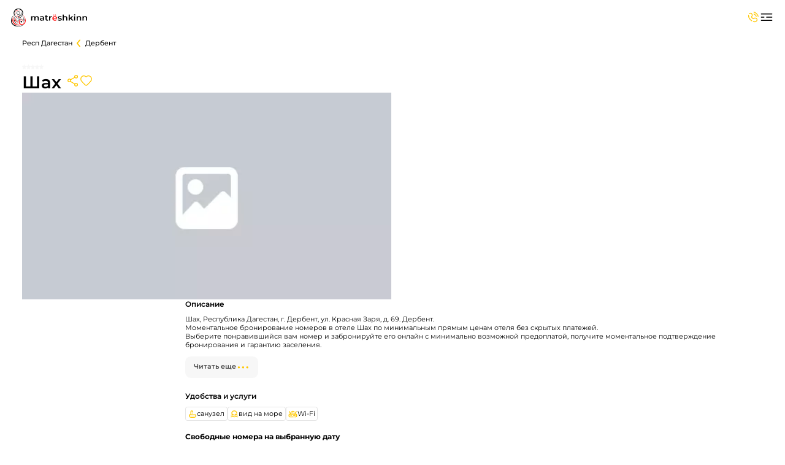

--- FILE ---
content_type: text/html;charset=UTF-8
request_url: https://matreshkinn.com/hotel/respublika-dagestan/derbent/shah.html
body_size: 166340
content:
<!DOCTYPE html>
<html lang="ru">


<head>
            <meta charset="utf-8">
        <meta name="viewport" content="width=device-width, initial-scale=1.0, shrink-to-fit=yes, maximum-scale=5">
        <meta name="apple-mobile-web-app-capable" content="yes" />
        <link rel="preconnect" href="https://storage.matreshkinn.com">
        
        
        <meta name="view" content="layouts/matreshkin/hotel">
                        <meta name="description" content="Шах, Республика Дагестан, г. Дербент, ул. Красная Заря, д. 69. Дербент. 
Моментальное бронирование номеров в отеле Шах по минимальным прямым ценам отеля без скрытых платежей.
Выберите понравившийся вам номер и забронируйте его онлайн с минимально возможной предоплатой, получите моментальное подтверждение бронирования и гарантию заселения.">
                                    <meta name="keywords" content="забронировать отель Шах, забронировать отель в Дербент, отели в Дербент, Дербент на матрешкине, отели Республика Дагестан на матрешкине">
                            <link rel="canonical" href="https://matreshkinn.com/hotel/respublika-dagestan/derbent/shah.html">
    
    <meta name="format-detection" content="telephone=no">
    <meta http-equiv="x-rim-auto-match" content="none">
    <!-- OG -->
                        <meta property="og:type" content="article">
                <meta property="og:url" content="https://matreshkinn.com/hotel/respublika-dagestan/derbent/shah.html">
        <meta property="og:title" content="Шах">
        <meta property="og:site_name" content="">
        <meta property="og:description" content="Шах, Республика Дагестан, г. Дербент, ул. Красная Заря, д. 69. Дербент. 
Моментальное бронирование номеров в отеле Шах по минимальным прямым ценам отеля без скрытых платежей.
Выберите понравившийся вам номер и забронируйте его онлайн с минимально возможной предоплатой, получите моментальное подтверждение бронирования и гарантию заселения.">

        <meta name="msapplication-TileColor" content="#FF0000">
    <meta name="theme-color" content="#FF0000">
    <link rel="manifest" href="/pwa.webmanifest">
                        <meta property="og:image"
                content="https://storage.matreshkinn.com/site_files/20070/square_icon.png">
            <meta name="twitter:image"
                content="https://storage.matreshkinn.com/site_files/20070/square_icon.png" />
                        <link rel="icon" type="image/svg"
            href="https://storage.matreshkinn.com/site_files/20070/logomark-square-dark.svg">
                <!-- FAVICON -->
                    <link rel="icon" type="image/png" sizes="16x16"
                href="https://storage.matreshkinn.com/site_files/20070/square_icon@16.png">
            <link rel="icon" type="image/ico" sizes="16x16"
                href="https://storage.matreshkinn.com/site_files/20070/square_icon@16.ico">
                    <link rel="icon" type="image/png" sizes="32x32"
                href="https://storage.matreshkinn.com/site_files/20070/square_icon@32.png">
            <link rel="icon" type="image/ico" sizes="32x32"
                href="https://storage.matreshkinn.com/site_files/20070/square_icon@32.ico">
                    <link rel="icon" type="image/png" sizes="48x48"
                href="https://storage.matreshkinn.com/site_files/20070/square_icon@48.png">
            <link rel="icon" type="image/ico" sizes="48x48"
                href="https://storage.matreshkinn.com/site_files/20070/square_icon@48.ico">
                    <link rel="icon" type="image/png" sizes="56x56"
                href="https://storage.matreshkinn.com/site_files/20070/square_icon@56.png">
            <link rel="icon" type="image/ico" sizes="56x56"
                href="https://storage.matreshkinn.com/site_files/20070/square_icon@56.ico">
                    <link rel="icon" type="image/png" sizes="120x120"
                href="https://storage.matreshkinn.com/site_files/20070/square_icon@120.png">
            <link rel="icon" type="image/ico" sizes="120x120"
                href="https://storage.matreshkinn.com/site_files/20070/square_icon@120.ico">
                    <link rel="icon" type="image/png" sizes="128x128"
                href="https://storage.matreshkinn.com/site_files/20070/square_icon@128.png">
            <link rel="icon" type="image/ico" sizes="128x128"
                href="https://storage.matreshkinn.com/site_files/20070/square_icon@128.ico">
                    <link rel="icon" type="image/png" sizes="256x256"
                href="https://storage.matreshkinn.com/site_files/20070/square_icon@256.png">
            <link rel="icon" type="image/ico" sizes="256x256"
                href="https://storage.matreshkinn.com/site_files/20070/square_icon@256.ico">
                    <link rel="icon" type="image/png" sizes="512x512"
                href="https://storage.matreshkinn.com/site_files/20070/square_icon@512.png">
            <link rel="icon" type="image/ico" sizes="512x512"
                href="https://storage.matreshkinn.com/site_files/20070/square_icon@512.ico">
                <link rel="apple-touch-icon" sizes="180x180"
        href="https://storage.matreshkinn.com/site_files/20070/square_icon@180.png">
    <link rel="apple-touch-icon" sizes="360x360"
        href="https://storage.matreshkinn.com/site_files/20070/square_icon@360.png">
    <link rel="apple-touch-icon" sizes="512x512"
        href="https://storage.matreshkinn.com/site_files/20070/square_icon@512.png">
    <link rel="stylesheet" href="/template/matreshkin/css/main.css">
    <link rel="stylesheet" href="/template/matreshkin/css/air-datepicker.min.css">
    <title>Шах</title>

<script src="/template/matreshkin/js/main_mobile.js"></script>
<script src="/template/matreshkin/js/moment-with-locales.min.js"></script>
<script src="/template/matreshkin/js/air-datepicker.min.js"></script>

    
    <script src="https://cdn.jsdelivr.net/npm/vue"></script>
    <script src="https://unpkg.com/vuex@4.0.0/dist/vuex.global.js"></script>

<script type="application/ld+json" nonce="798cfb089b9cef9b17a5fd2bb9d2a03a">
    {
        "@context": "https://schema.org",
        "@type": ["MobileApplication", "WebApplication"],
        "name": "Matrёshkinn",
        "operatingSystem": "All",
        "applicationCategory": "TravelApplication",
        "aggregateRating": {
            "@type": "AggregateRating",
            "ratingValue": "4.9",
            "ratingCount": "77"
        },
        "offers": {
            "@type": "Offer",
            "price": "0",
            "priceCurrency": "RUB"
        }
    }
</script>
<script type="application/ld+json" nonce="798cfb089b9cef9b17a5fd2bb9d2a03a">
    {
        "@context": "https://schema.org",
        "@type": "LocalBusiness",
        "@id": "/",
        "address": {
            "@type": "PostalAddress",
            "addressLocality": "Сочи",
            "addressRegion": "Краснодарский Край",
            "streetAddress": "Пластунская 47 А"
        },
        "description": "Прямое бронирование номеров в отелях по всей России. Прямая покупка туристических услуг. Главный помощник путешественника.",
        "legalName": "ООО ИНФОРМАЦИОННЫЕ ТЕХНОЛОГИИ КЛЕВЕР",
        "name": "ООО КЛЕВЕР ИТ",
        "brand": "Matrёshkinn",
        "priceRange": "₽₽₽₽₽",
        "telephone": "88002006074",
        "logo": "https://matreshkinn.com/assets/icons/matreshkin/logomark.svg",
        "image": "https://matreshkinn.com/assets/icons/matreshkin/logomark.svg",
        "url": "https://matreshkinn.com"
    }
</script>

<link rel="alternate" href="https://matreshkinn.com" />

    <template id="app-header">
    <header id="header" class="header">
        <div class="header-left">
            <a href="/" class="header-logo" @click="() => {this.$store.commit('setHotelsList', [])}">
                <svg width="157" height="38" viewBox="0 0 157 38" fill="none" xmlns="http://www.w3.org/2000/svg">
<g clip-path="url(#clip0_371_2379)">
<path d="M21.2288 36.0475C20.2984 36.268 19.3575 36.428 18.4136 36.5341L18.0595 36.5732L17.7045 36.602L17.3499 36.6316L16.9945 36.6493L16.6396 36.6665L16.2846 36.6731C16.1661 36.6743 16.0481 36.6793 15.9301 36.6789L15.5755 36.6772C15.3394 36.6797 15.1029 36.6661 14.8673 36.66C14.7492 36.6579 14.6316 36.6476 14.514 36.6414C14.3964 36.6336 14.2787 36.6287 14.1611 36.6188C13.6915 36.5834 13.2236 36.5366 12.7594 36.4724C12.2949 36.4082 11.8371 36.3243 11.3844 36.2273C10.911 36.1236 10.4473 36.0216 10.0001 35.9011C9.55285 35.7793 9.11665 35.6469 8.69398 35.4861C8.27132 35.3253 7.86008 35.1422 7.46153 34.9329C7.06467 34.7256 6.6674 34.4919 6.29381 34.2415C5.91684 33.9922 5.55552 33.7203 5.20986 33.4324C4.86462 33.1441 4.53503 32.8385 4.2283 32.5144C3.91944 32.1919 3.63174 31.8522 3.36858 31.496C2.84099 30.7852 2.41198 30.0111 2.09805 29.1922C1.78116 28.3733 1.595 27.5104 1.50446 26.6207C1.48203 26.3974 1.46596 26.1728 1.45284 25.9408C1.44565 25.822 1.44057 25.7154 1.43676 25.604C1.4338 25.4937 1.43211 25.3827 1.43084 25.2712C1.42999 24.8249 1.45411 24.3729 1.50234 23.9209C1.551 23.4689 1.61404 23.0156 1.69781 22.5644C1.782 22.1132 1.88693 21.664 2.00032 21.2157C2.11836 20.7686 2.24867 20.3236 2.39633 19.8827L2.50633 19.5516L2.62606 19.2233C2.70264 19.0029 2.79445 18.7882 2.87738 18.5698C2.91842 18.4604 2.96665 18.3534 3.01107 18.2452C3.05677 18.1375 3.10119 18.0289 3.14858 17.9215L3.2937 17.6007L3.36647 17.4403L3.4422 17.2811L3.59366 16.9624L3.75317 16.6469L3.83313 16.489L3.91606 16.3322L4.08148 16.0184C4.3108 15.6042 4.54434 15.1905 4.79354 14.7845C5.04147 14.3773 5.30082 13.9759 5.56525 13.5748C4.20841 14.9486 3.04873 16.5231 2.1247 18.2354C2.01132 18.4505 1.89624 18.6652 1.79258 18.8852L1.63308 19.2139L1.48288 19.547L1.40799 19.714L1.37076 19.7975L1.33649 19.8823L1.19899 20.2212L1.13045 20.391L1.06699 20.5626L0.940059 20.906C0.612167 21.8261 0.354506 22.7758 0.188233 23.7502C0.105308 24.2376 0.0469217 24.7308 0.0164594 25.2321L0.0071515 25.4205L0.00165136 25.6101C-0.000464079 25.736 -0.000464079 25.8664 0.000805184 25.984C0.00249753 26.2259 0.00757458 26.4747 0.0206903 26.724C0.0464986 27.2233 0.0993846 27.7288 0.195002 28.2281C0.291466 28.7274 0.418393 29.2243 0.587628 29.708C0.919751 30.6783 1.40757 31.5976 2.00666 32.4333C2.6066 33.2699 3.3212 34.0198 4.10772 34.6791C4.50288 35.0073 4.91539 35.3141 5.34525 35.5967C5.77764 35.8797 6.21765 36.1339 6.68263 36.3696C7.14633 36.6024 7.62611 36.8084 8.11605 36.9816C8.60641 37.1539 9.10438 37.2962 9.60108 37.411C10.0982 37.5274 10.5894 37.6175 11.0705 37.7063C11.5727 37.7993 12.0787 37.8655 12.5826 37.9116C13.0869 37.9568 13.5912 37.986 14.0951 37.9967C14.2212 37.9996 14.3473 37.9975 14.4729 37.9984C14.599 37.9975 14.7247 38.0004 14.8508 37.9955C15.1025 37.9872 15.3538 37.986 15.6047 37.9687L15.9808 37.9478C16.1061 37.9416 16.2313 37.9268 16.3561 37.9161L16.731 37.8815L17.1045 37.8359L17.4777 37.7898L17.8488 37.7314L18.2194 37.6722L18.5875 37.5994L18.9551 37.5262C19.0774 37.5015 19.1984 37.4698 19.3203 37.4418C19.5627 37.383 19.8068 37.3312 20.0458 37.2605L20.4055 37.1601L20.7621 37.0511L20.9403 36.9964L21.1171 36.9376L21.47 36.8187L21.819 36.69L21.9929 36.6254L22.1655 36.5571C22.2802 36.5111 22.3957 36.467 22.5099 36.4193L22.8505 36.2733C23.3011 36.0722 23.7474 35.8645 24.1798 35.6313C25.0467 35.171 25.8768 34.6524 26.6498 34.0671C25.7761 34.4969 24.8868 34.8815 23.9831 35.2146C23.0785 35.5457 22.1587 35.8233 21.2288 36.045V36.0475Z" style="fill: var(--surface-color)"/>
<path d="M15.1778 22.6541C10.7489 19.2094 5.34313 13.2524 7.22545 7.33487C8.70118 2.72204 14.0482 0.356194 18.5832 2.35351C22.2806 3.98887 24.1473 7.80664 23.3227 11.6442C22.9588 13.4222 22.1169 15.0749 21.0845 16.5766C19.4688 18.891 17.4248 20.9109 15.1782 22.6541C15.7426 22.3456 16.2833 21.9968 16.8156 21.6353C20.4698 19.1028 24.0428 15.399 24.7802 10.9429C25.4859 6.78001 23.2207 2.64225 19.2792 0.875677C15.364 -0.917629 10.5188 0.110643 7.74669 3.34518C5.91388 5.41941 5.1227 8.25044 5.57795 10.9429C6.38139 15.8938 10.9055 20.2006 15.1778 22.6545V22.6541Z" style="fill: var(--surface-color)"/>
<path d="M15.1846 33.0766C15.4704 33.0766 15.702 32.8514 15.702 32.5736C15.702 32.2958 15.4704 32.0706 15.1846 32.0706C14.8988 32.0706 14.6672 32.2958 14.6672 32.5736C14.6672 32.8514 14.8988 33.0766 15.1846 33.0766Z" style="fill: var(--surface-color)"/>
<path d="M12.4671 32.4028C12.9131 32.3005 13.1893 31.8661 13.084 31.4325C12.9787 30.999 12.5319 30.7305 12.0859 30.8328C11.64 30.9351 11.3638 31.3695 11.469 31.8031C11.5743 32.2366 12.0211 32.5051 12.4671 32.4028Z" style="fill: var(--surface-color)"/>
<path d="M9.8385 31.1063C10.377 30.9828 10.7105 30.4582 10.5834 29.9347C10.4563 29.4111 9.91674 29.0869 9.37822 29.2105C8.8397 29.334 8.50617 29.8586 8.63328 30.3821C8.76038 30.9057 9.29998 31.2299 9.8385 31.1063Z" style="fill: var(--surface-color)"/>
<path d="M7.60624 28.9491C8.1904 28.9491 8.66396 28.4887 8.66396 27.9208C8.66396 27.353 8.1904 26.8926 7.60624 26.8926C7.02208 26.8926 6.54852 27.353 6.54852 27.9208C6.54852 28.4887 7.02208 28.9491 7.60624 28.9491Z" style="fill: var(--surface-color)"/>
<path d="M7.05578 25.9984C7.56806 25.7922 7.81133 25.2212 7.59914 24.7232C7.38694 24.2252 6.79964 23.9887 6.28736 24.195C5.77509 24.4013 5.53182 24.9722 5.74401 25.4702C5.9562 25.9682 6.5435 26.2047 7.05578 25.9984Z" style="fill: var(--surface-color)"/>
<path d="M6.86077 22.8897C7.30088 22.7601 7.5496 22.3082 7.41631 21.8804C7.28301 21.4525 6.81817 21.2107 6.37806 21.3403C5.93796 21.4699 5.68923 21.9218 5.82253 22.3497C5.95583 22.7775 6.42066 23.0193 6.86077 22.8897Z" style="fill: var(--surface-color)"/>
<path d="M7.21956 19.7008C7.50673 19.7008 7.73953 19.4745 7.73953 19.1953C7.73953 18.9161 7.50673 18.6898 7.21956 18.6898C6.93239 18.6898 6.69958 18.9161 6.69958 19.1953C6.69958 19.4745 6.93239 19.7008 7.21956 19.7008Z" style="fill: var(--surface-color)"/>
<path d="M24.9877 17.8455C25.1264 17.5198 24.9673 17.1463 24.6323 17.0114C24.2972 16.8765 23.9131 17.0312 23.7744 17.3569C23.6356 17.6826 23.7947 18.056 24.1297 18.1909C24.4648 18.3259 24.8489 18.1712 24.9877 17.8455Z" style="fill: var(--surface-color)"/>
<path d="M25.7444 21.0989C26.2818 21.0989 26.7175 20.6754 26.7175 20.1529C26.7175 19.6305 26.2818 19.2069 25.7444 19.2069C25.207 19.2069 24.7713 19.6305 24.7713 20.1529C24.7713 20.6754 25.207 21.0989 25.7444 21.0989Z" style="fill: var(--surface-color)"/>
<path d="M26.547 23.9447C27.1302 23.9447 27.603 23.4851 27.603 22.9181C27.603 22.3511 27.1302 21.8915 26.547 21.8915C25.9638 21.8915 25.491 22.3511 25.491 22.9181C25.491 23.4851 25.9638 23.9447 26.547 23.9447Z" style="fill: var(--surface-color)"/>
<path d="M26.709 26.6935C27.2233 26.6935 27.6403 26.2882 27.6403 25.7882C27.6403 25.2882 27.2233 24.8829 26.709 24.8829C26.1947 24.8829 25.7778 25.2882 25.7778 25.7882C25.7778 26.2882 26.1947 26.6935 26.709 26.6935Z" style="fill: var(--surface-color)"/>
<path d="M26.0279 29.1227C26.3389 29.1227 26.5915 28.8776 26.5915 28.5748C26.5915 28.2721 26.3393 28.027 26.0279 28.027C25.7165 28.027 25.4644 28.2721 25.4644 28.5748C25.4644 28.8776 25.7165 29.1227 26.0279 29.1227Z" style="fill: var(--surface-color)"/>
<path d="M21.3126 29.4288C22.2232 29.4288 22.9614 28.7111 22.9614 27.8259C22.9614 26.9407 22.2232 26.223 21.3126 26.223C20.402 26.223 19.6638 26.9407 19.6638 27.8259C19.6638 28.7111 20.402 29.4288 21.3126 29.4288Z" style="fill: var(--surface-color)"/>
<path d="M23.2457 23.023C23.4839 23.1415 23.7187 23.2719 23.9429 23.4199C24.0546 23.494 24.1663 23.5701 24.275 23.6503C24.3829 23.7313 24.4896 23.8152 24.5932 23.9028C24.2628 23.4742 23.8545 23.0967 23.3954 22.7824C23.1682 22.6208 22.9216 22.4867 22.6703 22.3584C22.6064 22.3283 22.5421 22.2995 22.4773 22.2707C22.4122 22.2432 22.3487 22.2111 22.2815 22.1881L22.0813 22.114C22.0479 22.1021 22.0149 22.0885 21.9806 22.0778L21.8783 22.047L21.6726 21.9865L21.621 21.9717L21.5686 21.9602L21.4636 21.9368L21.2534 21.8903C21.1827 21.8763 21.1116 21.8681 21.0401 21.8566L20.826 21.8261C20.7545 21.8191 20.6822 21.815 20.6103 21.8093C20.5383 21.8043 20.466 21.7982 20.3936 21.7945L20.1762 21.7932H20.0674H20.0129L19.9587 21.7965L19.7412 21.8109L19.6325 21.8187L19.5246 21.8323L19.308 21.8603C19.2361 21.8701 19.165 21.8862 19.0935 21.8993C19.0224 21.9146 18.9501 21.9248 18.8798 21.9446C18.7389 21.9804 18.5972 22.0141 18.4593 22.0602C18.3192 22.1009 18.1839 22.1523 18.0476 22.2033C17.9799 22.2296 17.9139 22.2592 17.8471 22.2876C17.7798 22.3152 17.7142 22.346 17.6491 22.3777C17.3872 22.5015 17.1333 22.6417 16.8922 22.8009C16.7712 22.8803 16.6535 22.9622 16.5402 23.0477C16.4268 23.1374 16.3117 23.225 16.2 23.3171L16.0396 23.4631C15.9872 23.5125 15.9313 23.5594 15.8814 23.6112L15.7316 23.7671C15.6826 23.8197 15.6301 23.8699 15.5853 23.9259C15.3966 24.143 15.218 24.3692 15.064 24.6107C15.0255 24.6707 14.9845 24.73 14.9481 24.7912L14.8406 24.9763C14.8228 25.0072 14.8042 25.0376 14.7873 25.0693L14.7382 25.1643C14.7057 25.2276 14.6722 25.2906 14.6409 25.3543C14.4691 25.7229 14.3257 26.1033 14.2229 26.4957C14.1709 26.4702 14.1193 26.4431 14.0672 26.4176C14.0042 26.3822 13.939 26.3493 13.8768 26.3127C13.6251 26.1679 13.3873 26.0009 13.161 25.8199C12.9342 25.639 12.7273 25.4349 12.5352 25.2182C12.487 25.1639 12.4379 25.1104 12.3947 25.0524C12.3503 24.9953 12.3042 24.9389 12.2602 24.8809C12.1785 24.7612 12.0893 24.6452 12.0169 24.519C11.9797 24.4564 11.9387 24.3956 11.9044 24.3314L11.8024 24.1381C11.7656 24.0743 11.7385 24.0069 11.7077 23.9407L11.6624 23.8407L11.6395 23.7905L11.6201 23.7391C11.508 23.4677 11.425 23.1847 11.3582 22.8955C11.2279 22.3168 11.1906 21.711 11.2452 21.1018C11.0603 21.6867 10.9901 22.3143 11.04 22.9395C11.0883 23.5643 11.2524 24.1907 11.5388 24.767C11.6053 24.9138 11.6882 25.052 11.7686 25.1927C11.8113 25.2614 11.857 25.328 11.9014 25.3963C11.9446 25.465 11.9937 25.5295 12.0427 25.5949C12.2357 25.857 12.4557 26.1013 12.6968 26.3242C13.1796 26.7701 13.7393 27.1369 14.3579 27.3981L14.7941 27.582L14.8973 27.1131C14.9506 26.8708 15.0196 26.6306 15.1029 26.3945C15.1871 26.1588 15.2866 25.9285 15.397 25.7039C15.6195 25.2552 15.9013 24.8377 16.2271 24.4573C16.2656 24.4079 16.3113 24.3643 16.3536 24.3182L16.4826 24.1813C16.5715 24.0928 16.6662 24.0098 16.7568 23.923C16.852 23.8407 16.9506 23.7626 17.047 23.6815C17.1477 23.6017 17.2509 23.5261 17.3554 23.4545C17.7735 23.167 18.2266 22.926 18.7059 22.7516C19.6613 22.3929 20.7245 22.3148 21.7513 22.5147L21.8482 22.5323C21.8804 22.5389 21.9117 22.5476 21.9434 22.5554L22.1342 22.6027C22.1985 22.6167 22.2603 22.6397 22.3233 22.6586C22.386 22.6788 22.4494 22.6965 22.512 22.7174L22.6978 22.7861L22.7909 22.8207L22.8818 22.8597L23.065 22.9375L23.2444 23.0239L23.2457 23.023Z" style="fill: var(--surface-color)"/>
<path d="M15.2028 6.02527C15.1943 6.02527 15.1859 6.02527 15.177 6.02527C14.2047 6.02527 13.2887 6.39051 12.5957 7.05477C11.8968 7.72521 11.508 8.62022 11.5012 9.57486C11.4944 10.5295 11.8705 11.4295 12.5602 12.1093C13.2498 12.7892 14.1704 13.1668 15.1524 13.1734C15.1609 13.1734 15.1698 13.1734 15.1782 13.1734C16.1505 13.1734 17.0665 12.8082 17.7595 12.1439C18.4584 11.4735 18.8473 10.5785 18.854 9.62381C18.868 7.65323 17.2298 6.03884 15.2028 6.02527ZM17.1655 11.5582C16.632 12.0699 15.9271 12.3508 15.1782 12.3508C15.1715 12.3508 15.1651 12.3508 15.1584 12.3508C14.4023 12.3459 13.6936 12.0551 13.1627 11.5315C12.6317 11.0079 12.3423 10.3152 12.3474 9.58021C12.3524 8.8452 12.6516 8.15626 13.1902 7.64007C13.7237 7.1284 14.4285 6.84747 15.1774 6.84747C15.1842 6.84747 15.1905 6.84747 15.1973 6.84747C16.7581 6.85776 18.0189 8.10073 18.0083 9.61764C18.0032 10.3526 17.7041 11.0416 17.1655 11.5578V11.5582Z" style="fill: var(--surface-color)"/>
<path d="M14.9295 21.293C14.9214 21.2437 14.9164 21.1939 14.9096 21.1445C14.8969 21.0458 14.8791 20.9488 14.8685 20.8513C14.8597 20.7534 14.8491 20.6567 14.8385 20.5601C14.8296 20.4638 14.8262 20.3676 14.8186 20.2726C14.7987 19.8917 14.8097 19.5211 14.866 19.1735C14.8719 19.1295 14.8834 19.0876 14.891 19.0448C14.9003 19.0024 14.9062 18.9593 14.918 18.9181C14.9426 18.8359 14.9591 18.752 14.9895 18.6738C15.0403 18.5134 15.1089 18.3629 15.1871 18.2193C15.2252 18.1465 15.2709 18.0791 15.3136 18.0104L15.3847 17.9129C15.4071 17.8796 15.4351 17.8504 15.4596 17.8187C15.5633 17.6961 15.6779 17.5822 15.8078 17.4753C16.0667 17.2606 16.3908 17.0763 16.7458 16.8953C17.1029 16.7164 17.4845 16.5301 17.8682 16.3219C18.0599 16.2175 18.2516 16.1052 18.4402 15.9871C18.5333 15.9246 18.6277 15.8654 18.7182 15.7992L18.8553 15.7017L18.9894 15.5993C19.3469 15.3262 19.6769 15.0156 19.9689 14.6788C20.2612 14.3423 20.5214 13.9857 20.7444 13.609C20.9673 13.2322 21.1624 12.841 21.3139 12.4343C21.3892 12.2307 21.4586 12.0258 21.5165 11.8173C21.5749 11.6088 21.6219 11.3973 21.6591 11.1835C21.6781 11.0769 21.6934 10.9683 21.7061 10.8598C21.7175 10.7512 21.7238 10.6442 21.731 10.5369C21.7336 10.483 21.7399 10.4299 21.7395 10.3761L21.7403 10.2148C21.7408 10.1075 21.7429 10.0005 21.7348 9.8936C21.7171 9.46625 21.6544 9.04342 21.5495 8.63417C21.3426 7.81525 20.98 7.04693 20.4948 6.37732C20.6483 6.75901 20.7753 7.14564 20.8747 7.53515C20.9729 7.92507 21.0397 8.3187 21.0744 8.7115L21.0939 9.00599L21.101 9.29967C21.0998 9.39756 21.0955 9.49504 21.093 9.59211C21.093 9.64064 21.0879 9.68918 21.0841 9.73771L21.0727 9.88249C21.0676 9.97915 21.0528 10.075 21.0397 10.1704L21.0202 10.3135C21.0143 10.3613 21.002 10.4081 20.9936 10.4554C20.9737 10.5496 20.9589 10.6451 20.9377 10.7376C20.9157 10.8297 20.8925 10.921 20.865 11.0124C20.7562 11.378 20.6145 11.7375 20.4461 12.0822C20.2752 12.426 20.0814 12.7575 19.8601 13.0701C19.6376 13.3815 19.3968 13.6801 19.1307 13.9487C18.8638 14.2169 18.5803 14.4649 18.2693 14.6812C17.96 14.8988 17.6283 15.0905 17.278 15.271C17.1016 15.3607 16.9218 15.4483 16.7361 15.5355C16.5499 15.6227 16.3595 15.7124 16.1662 15.809C15.9724 15.9053 15.7744 16.0093 15.5759 16.127C15.3779 16.245 15.1782 16.3762 14.9883 16.5321C14.6083 16.8422 14.2779 17.2519 14.0782 17.6978C13.9754 17.9199 13.8954 18.1523 13.8468 18.3867C13.818 18.5035 13.8041 18.6212 13.7876 18.7384C13.7795 18.7968 13.7782 18.8552 13.7732 18.9136C13.7702 18.972 13.7634 19.0304 13.7647 19.088C13.7579 19.552 13.8324 19.9982 13.9547 20.4182C14.0761 20.8393 14.2521 21.2338 14.4569 21.6064C14.6595 21.9807 14.9037 22.3287 15.1766 22.6536C15.1076 22.237 15.0154 21.8388 14.9549 21.4403L14.9286 21.2926L14.9295 21.293Z" style="fill: var(--surface-color)"/>
<path d="M30.258 24.8969C30.2436 24.6377 30.2254 24.379 30.192 24.1224C30.1302 23.6078 30.0193 23.1023 29.8852 22.6116C29.7507 22.1209 29.5908 21.6447 29.4249 21.1803L29.3631 21.0059L29.2988 20.8294L29.2341 20.653L29.1664 20.4778C29.1216 20.361 29.0763 20.2441 29.028 20.1286C28.9802 20.013 28.935 19.8962 28.8834 19.7818C28.6858 19.3216 28.4691 18.8704 28.2398 18.4262C28.0122 17.9811 27.7601 17.5492 27.5024 17.1223C27.37 16.9109 27.2392 16.6983 27.0983 16.4922L26.8906 16.1816L26.6748 15.8765C26.0944 15.0666 25.4623 14.2954 24.7764 13.5764C25.3417 14.3883 25.8676 15.2208 26.3389 16.0772C26.8128 16.9323 27.2359 17.8096 27.5963 18.7071C27.7782 19.155 27.9466 19.6074 28.0956 20.0652C28.1349 20.1792 28.17 20.2939 28.2064 20.4087C28.2436 20.523 28.2779 20.6382 28.3118 20.7533L28.363 20.9261L28.4108 21.0997L28.4586 21.2732L28.5055 21.4501C28.6299 21.9219 28.7509 22.385 28.8427 22.8469C28.8893 23.0776 28.9269 23.308 28.9587 23.5383C28.9874 23.7687 29.012 23.9982 29.0251 24.2281C29.0412 24.4576 29.0433 24.6875 29.0424 24.9174C29.0386 25.0326 29.0361 25.1474 29.0302 25.2621L29.0187 25.4345L29.0132 25.5204L29.006 25.6105C28.987 25.8499 28.9633 26.0814 28.9341 26.3126C28.9058 26.5433 28.8702 26.7724 28.8275 26.9991C28.7848 27.2257 28.7344 27.4499 28.6773 27.6716C28.6189 27.8928 28.5521 28.1108 28.4785 28.3251C28.404 28.5394 28.3202 28.7492 28.2314 28.9557C28.1391 29.1605 28.041 29.362 27.9323 29.5566C27.8223 29.7503 27.7067 29.9403 27.5781 30.1201C27.4529 30.3027 27.3137 30.4738 27.1711 30.6412C26.8805 30.9715 26.5585 31.2722 26.2048 31.5346C26.0279 31.6658 25.8414 31.7883 25.6488 31.901C25.6015 31.9302 25.5528 31.9574 25.5037 31.9841C25.4547 32.0105 25.4064 32.0388 25.3569 32.0643C25.2571 32.1141 25.1589 32.1668 25.0565 32.2112C24.6525 32.3975 24.2332 32.548 23.8042 32.6467C23.3756 32.7463 22.9385 32.7961 22.5019 32.7936C22.4473 32.7965 22.3928 32.7919 22.3382 32.7899L22.1745 32.7825L22.0928 32.7792C22.067 32.7784 22.0327 32.7751 22.004 32.773C21.9451 32.7685 21.8876 32.764 21.8309 32.7586C21.605 32.7376 21.3858 32.708 21.1696 32.6657C20.7376 32.5822 20.3226 32.453 19.9414 32.2737C19.5598 32.0952 19.2141 31.8665 18.912 31.5938C18.31 31.0492 17.8797 30.3039 17.6758 29.4969C17.4714 28.6912 17.4888 27.8258 17.7663 27.0554C17.8348 26.8625 17.9207 26.6766 18.0206 26.4981C18.1162 26.3241 18.2376 26.1522 18.3705 25.9881C18.5029 25.8235 18.6493 25.6693 18.8054 25.5258C18.9632 25.3839 19.1312 25.2547 19.3076 25.1375C19.3525 25.1091 19.3986 25.0836 19.4434 25.0552L19.5115 25.0137C19.5344 25.0005 19.5585 24.989 19.5818 24.9767L19.7231 24.903C19.7709 24.8796 19.8204 24.8607 19.8691 24.8389C19.9655 24.7928 20.0679 24.7615 20.169 24.7254C20.1948 24.7167 20.2185 24.7068 20.2464 24.699L20.3277 24.6752C20.381 24.6595 20.4339 24.6464 20.4872 24.6328C20.6996 24.5822 20.9158 24.5436 21.1332 24.5271C21.3507 24.5102 21.569 24.5135 21.7848 24.5382C22.2185 24.5802 22.6348 24.7212 23.0359 24.9368C23.4268 25.1486 23.7725 25.4402 24.0305 25.8059C24.0953 25.8968 24.1532 25.9934 24.207 26.0925L24.2835 26.2439C24.3081 26.2949 24.3267 26.3484 24.3491 26.401C24.3724 26.4533 24.3885 26.508 24.4054 26.5627C24.4227 26.6174 24.4409 26.6721 24.4519 26.7284L24.4722 26.8127C24.4794 26.8407 24.4858 26.8691 24.49 26.8979C24.4989 26.9551 24.5103 27.0122 24.5175 27.0702C24.5467 27.3018 24.5501 27.5404 24.5268 27.7793C24.5036 28.0183 24.4587 28.2585 24.3851 28.4938C24.5154 28.2824 24.6174 28.052 24.6952 27.8122C24.7718 27.572 24.8234 27.3207 24.8399 27.0636C24.8446 26.9995 24.8446 26.9349 24.8471 26.8699C24.8488 26.8374 24.8479 26.8049 24.8463 26.7724L24.842 26.675C24.8408 26.6096 24.8319 26.545 24.8234 26.4796C24.8154 26.4146 24.8078 26.3488 24.7925 26.2846C24.7451 26.0247 24.6592 25.7693 24.5412 25.5262C24.4227 25.2835 24.273 25.0515 24.0936 24.8426C23.9133 24.6349 23.709 24.4453 23.486 24.2807C23.3752 24.1981 23.2584 24.1203 23.1429 24.0516C23.1154 24.0344 23.0845 24.0175 23.0536 24.0006L22.961 23.95L22.8679 23.8999C22.8366 23.8834 22.804 23.8698 22.7719 23.8546C22.5163 23.7316 22.2434 23.6411 21.9654 23.5762C21.407 23.4491 20.8261 23.4363 20.2638 23.5165C20.194 23.5276 20.1233 23.5387 20.0548 23.5519L19.9532 23.5716C19.9198 23.5778 19.8839 23.5881 19.8492 23.5959C19.7095 23.6304 19.5682 23.6617 19.4324 23.7102C19.3643 23.7333 19.2945 23.7538 19.2272 23.7793L19.0267 23.8604C18.9933 23.8744 18.9594 23.8871 18.9268 23.9019L18.8295 23.9488C18.7648 23.9805 18.6996 24.0113 18.6358 24.045C18.3836 24.1832 18.1416 24.3387 17.9152 24.5131C17.6914 24.6896 17.4807 24.8812 17.2865 25.0885C17.0936 25.2967 16.9134 25.5184 16.7539 25.7656C16.596 26.007 16.4624 26.2624 16.3498 26.5261C16.1256 27.0534 15.9953 27.6136 15.9525 28.1762C15.9314 28.4576 15.931 28.7397 15.9513 29.0207C15.9724 29.3012 16.0139 29.58 16.0748 29.8552C16.1971 30.4051 16.3997 30.9394 16.6807 31.4379C16.8216 31.6872 16.9819 31.9274 17.1613 32.1548C17.3411 32.3827 17.5408 32.5966 17.757 32.7944C18.1881 33.1909 18.6886 33.5117 19.2141 33.7544C19.7404 33.9983 20.2926 34.1641 20.8472 34.2681C21.1244 34.3208 21.404 34.357 21.6786 34.3808C21.7471 34.387 21.8153 34.3919 21.8817 34.3965C21.9155 34.3985 21.9439 34.4014 21.9811 34.4022L22.0877 34.4055L22.301 34.4117C22.372 34.4133 22.4431 34.417 22.5142 34.4129C23.0832 34.4063 23.651 34.3319 24.1985 34.1953C24.746 34.0588 25.2736 33.8634 25.7711 33.6179C25.8968 33.5586 26.0174 33.4903 26.1392 33.4249C26.2001 33.3916 26.2589 33.3554 26.3186 33.3209C26.3783 33.2863 26.4375 33.251 26.4954 33.2131C26.7298 33.0671 26.9562 32.9096 27.1745 32.7385C27.6107 32.3959 28.0093 32.0068 28.3566 31.5815C28.5271 31.3668 28.6908 31.1467 28.8364 30.9172C28.9857 30.6897 29.1173 30.4532 29.2409 30.2143C29.7321 29.2547 30.0117 28.2252 30.1513 27.201C30.1865 26.9448 30.2131 26.6881 30.2317 26.4323C30.2499 26.1769 30.2592 25.9206 30.2643 25.6714L30.266 25.5784V25.4813L30.2673 25.2872C30.2664 25.1576 30.2613 25.0281 30.2575 24.8985L30.258 24.8969Z" style="fill: var(--primary-color)"/>
<path d="M8.53496 22.5993C8.48461 23.1706 8.51677 23.7526 8.62254 24.3256C8.67669 24.6118 8.752 24.8948 8.84466 25.1733C8.88993 25.3127 8.94493 25.4493 8.99909 25.5862C9.0579 25.7216 9.11755 25.8561 9.1844 25.9881C9.21613 26.0547 9.25209 26.1193 9.28806 26.1843C9.3236 26.2493 9.35871 26.3142 9.39764 26.3772C9.43656 26.4401 9.47379 26.5043 9.51483 26.566L9.63837 26.7511C9.81015 26.9933 9.99673 27.2257 10.2023 27.4408C10.6098 27.8748 11.0832 28.247 11.5973 28.539C12.11 28.8331 12.6626 29.0466 13.2249 29.1848C13.5079 29.2498 13.791 29.3028 14.0778 29.3267C14.3634 29.353 14.6498 29.3596 14.9342 29.3361C14.6731 29.2238 14.4197 29.1132 14.173 28.9956C13.9264 28.8788 13.6877 28.7521 13.4563 28.6217C12.9943 28.358 12.5636 28.066 12.171 27.7435C11.7792 27.4203 11.4263 27.0657 11.1192 26.6803C10.9639 26.4891 10.8209 26.2892 10.6876 26.0835L10.5907 25.9276C10.5582 25.8758 10.5294 25.8215 10.4985 25.7689C10.4668 25.7166 10.4384 25.6623 10.4092 25.6084C10.38 25.5546 10.3513 25.5007 10.3246 25.4456C10.2133 25.2276 10.1143 25.003 10.0276 24.7735C9.94003 24.5444 9.86346 24.3099 9.79661 24.0722C9.66757 23.5951 9.5766 23.1032 9.53091 22.6001C9.4831 22.0971 9.47802 21.5834 9.50891 21.0614C9.52456 20.8007 9.55037 20.5378 9.5821 20.2717C9.61637 20.0064 9.6591 19.7391 9.70057 19.4647C9.35871 19.9077 9.09767 20.4091 8.90135 20.938C8.70885 21.4682 8.58065 22.028 8.53538 22.5993H8.53496Z" style="fill: var(--primary-color)"/>
<path d="M16.9518 19.9748C17.4189 19.8676 17.7082 19.4126 17.598 18.9585C17.4877 18.5044 17.0197 18.2232 16.5526 18.3303C16.0855 18.4375 15.7962 18.8925 15.9064 19.3467C16.0167 19.8008 16.4847 20.082 16.9518 19.9748Z" style="fill: var(--primary-color)"/>
<path d="M18.3942 18.1399C18.6757 18.1399 18.904 17.918 18.904 17.6443C18.904 17.3706 18.6757 17.1487 18.3942 17.1487C18.1126 17.1487 17.8843 17.3706 17.8843 17.6443C17.8843 17.918 18.1126 18.1399 18.3942 18.1399Z" style="fill: var(--primary-color)"/>
<path d="M10.295 12.8242C10.295 12.5963 10.105 12.4116 9.87065 12.4116C9.63626 12.4116 9.44629 12.5963 9.44629 12.8242C9.44629 13.052 9.63626 13.2367 9.87065 13.2367C10.105 13.2367 10.295 13.052 10.295 12.8242Z" style="fill: var(--primary-color)"/>
<path d="M8.94239 10.7755C9.31598 10.7755 9.61848 10.481 9.61848 10.1182C9.61848 9.75543 9.31555 9.46094 8.94239 9.46094C8.56923 9.46094 8.2663 9.75543 8.2663 10.1182C8.2663 10.481 8.56923 10.7755 8.94239 10.7755Z" style="fill: var(--primary-color)"/>
<path d="M9.38327 8.08508C9.83074 8.08508 10.1935 7.73243 10.1935 7.29742C10.1935 6.86241 9.83074 6.50977 9.38327 6.50977C8.9358 6.50977 8.57306 6.86241 8.57306 7.29742C8.57306 7.73243 8.9358 8.08508 9.38327 8.08508Z" style="fill: var(--primary-color)"/>
<path d="M11.698 5.56481C12.028 5.24404 12.028 4.72397 11.698 4.4032C11.3681 4.08243 10.8331 4.08243 10.5031 4.4032C10.1732 4.72397 10.1732 5.24404 10.5031 5.56481C10.8331 5.88559 11.3681 5.88558 11.698 5.56481Z" style="fill: var(--primary-color)"/>
<path d="M14.2688 4.22465C14.5765 3.92556 14.5765 3.44065 14.2688 3.14156C13.9612 2.84248 13.4624 2.84248 13.1547 3.14156C12.8471 3.44065 12.8471 3.92556 13.1547 4.22465C13.4624 4.52373 13.9612 4.52373 14.2688 4.22465Z" style="fill: var(--primary-color)"/>
<path d="M16.6464 4.29325C16.9925 4.29325 17.273 4.02055 17.273 3.6841C17.273 3.34765 16.9925 3.07495 16.6464 3.07495C16.3003 3.07495 16.0198 3.34765 16.0198 3.6841C16.0198 4.02055 16.3003 4.29325 16.6464 4.29325Z" style="fill: var(--primary-color)"/>
<path d="M19.2577 5.31529C19.4447 5.31529 19.5965 5.16804 19.5965 4.98583C19.5965 4.80362 19.4451 4.65637 19.2577 4.65637C19.0702 4.65637 18.9188 4.80362 18.9188 4.98583C18.9188 5.16804 19.0702 5.31529 19.2577 5.31529Z" style="fill: var(--primary-color)"/>
<path d="M11.3235 15.0691C10.9419 15.5244 10.8903 16.1771 11.0819 16.7254C11.2304 17.1659 11.5059 17.5579 11.8511 17.8767L12.3313 18.3172L12.512 17.6611C12.5979 17.3498 12.7324 17.0409 12.9042 16.7616C13.2545 16.1849 13.777 15.7226 14.3935 15.4207C14.715 15.2607 15.0683 15.1402 15.455 15.044C14.9786 14.8905 14.4336 14.9058 13.9412 15.039C13.0155 15.2903 12.2734 15.9924 11.9133 16.8484C11.4796 16.361 11.2321 15.7642 11.324 15.0695L11.3235 15.0691Z" style="fill: var(--primary-color)"/>
<path d="M18.0722 34.8646C17.7439 34.8428 17.4168 34.8177 17.0923 34.7811C16.9299 34.7618 16.7678 34.7449 16.6066 34.7227L16.3621 34.6898L16.1179 34.6548C14.8216 34.4714 13.5511 34.2081 12.3305 33.831C11.1116 33.455 9.94383 32.966 8.89373 32.3272C7.84405 31.6901 6.92045 30.8971 6.19993 29.9564C5.47391 29.0186 4.96325 27.9332 4.66624 26.7766C4.36839 25.6184 4.27996 24.3935 4.33327 23.1546C4.34892 22.8449 4.36712 22.5331 4.39631 22.2197C4.41069 22.0626 4.42677 21.9055 4.44412 21.7463C4.46146 21.5842 4.47881 21.4321 4.497 21.277C4.51266 21.1219 4.53804 20.9681 4.56131 20.8134C4.58247 20.6584 4.6142 20.5054 4.63958 20.3507C4.69416 20.0418 4.76397 19.7354 4.83759 19.4286C4.87482 19.2752 4.91671 19.123 4.95648 18.9696C5.00175 18.8182 5.04448 18.6652 5.09144 18.5134C5.13925 18.362 5.18537 18.209 5.23868 18.0589L5.31652 17.8323L5.39818 17.6065C5.61988 17.0047 5.87881 16.4116 6.15931 15.8193C5.72057 16.3125 5.32626 16.8464 4.97509 17.4095C4.62393 17.9725 4.31296 18.564 4.05065 19.1785C3.92076 19.4862 3.80102 19.7987 3.69314 20.1159C3.63983 20.2746 3.58567 20.4338 3.54125 20.595C3.49513 20.7563 3.44605 20.9171 3.40755 21.0804C3.36736 21.2429 3.32294 21.4082 3.28951 21.5653C3.25397 21.7249 3.21886 21.8866 3.18543 22.049C3.11943 22.3744 3.05724 22.7038 3.01239 23.037C2.96627 23.3697 2.92989 23.7058 2.90577 24.0443C2.8825 24.3824 2.87362 24.7234 2.87827 25.0651C2.88377 25.4069 2.90239 25.7504 2.94089 26.093C2.97812 26.436 3.03058 26.7787 3.10166 27.1192C3.17316 27.4598 3.26413 27.7975 3.3699 28.1319C3.47736 28.4659 3.60767 28.7937 3.74983 29.1165C3.89622 29.4382 4.06165 29.7516 4.24146 30.0576C4.33496 30.2086 4.43312 30.3566 4.52958 30.5059C4.57612 30.5816 4.63197 30.6515 4.68359 30.7235L4.84182 30.9386C4.86847 30.9744 4.89428 31.0106 4.92178 31.0456L5.00725 31.148L5.17902 31.3528L5.26491 31.4552C5.29325 31.4894 5.32541 31.5206 5.35545 31.5535L5.53822 31.7485C5.65796 31.8805 5.79038 32.0002 5.91942 32.1228L6.01673 32.2145L6.06539 32.2602L6.11616 32.3038L6.31966 32.4765C6.86545 32.9327 7.45608 33.3308 8.07336 33.6701C8.69065 34.0103 9.33459 34.2924 9.99037 34.5261C10.647 34.7585 11.3155 34.9448 11.9907 35.0834C12.3279 35.1533 12.6668 35.2134 13.0061 35.2619C13.345 35.3133 13.6852 35.3536 14.0254 35.3837C14.3655 35.4129 14.7057 35.4367 15.0454 35.4491C15.3856 35.4602 15.7249 35.4651 16.0629 35.461L16.316 35.456L16.5685 35.4486C16.7386 35.4433 16.9087 35.4363 17.0784 35.4244C17.4177 35.4005 17.7549 35.3693 18.09 35.322C18.7601 35.2306 19.421 35.0949 20.0624 34.9037C19.3918 34.9131 18.7288 34.9037 18.0718 34.8638L18.0722 34.8646Z" style="fill: var(--primary-color)"/>
</g>
<path fill-rule="evenodd" clip-rule="evenodd" d="M130.216 16.3644V25.6086H132.448V16.3644H130.216ZM130.305 14.4602C130.579 14.7141 130.924 14.8411 131.341 14.8411C131.769 14.8411 132.115 14.7141 132.377 14.4602C132.638 14.1948 132.769 13.8716 132.769 13.4908C132.769 13.133 132.632 12.8387 132.359 12.6079C132.097 12.3656 131.758 12.2444 131.341 12.2444C130.924 12.2444 130.579 12.3713 130.305 12.6252C130.043 12.8676 129.912 13.1734 129.912 13.5427C129.912 13.9005 130.043 14.2063 130.305 14.4602ZM114.087 16.6933C113.491 16.4048 112.813 16.2606 112.051 16.2606C111.218 16.2606 110.48 16.4221 109.837 16.7453C109.463 16.9298 109.142 17.1628 108.873 17.4445V12.7637H106.641V25.6086H108.873V20.9346C108.873 20.3114 108.98 19.7978 109.194 19.3939C109.42 18.9784 109.736 18.6668 110.141 18.4591C110.545 18.2513 111.009 18.1475 111.533 18.1475C112.247 18.1475 112.801 18.3494 113.194 18.7534C113.599 19.1573 113.801 19.7689 113.801 20.5883V25.6086H116.033V20.3114C116.033 19.3766 115.86 18.6149 115.515 18.0263C115.17 17.4262 114.694 16.9819 114.087 16.6933ZM74.6055 25.7297C73.5579 25.7297 72.7485 25.4701 72.1771 24.9507C71.6057 24.4199 71.32 23.6409 71.32 22.6137V18.1648H69.7487V16.4337H71.32V14.3217H73.552V16.4337H76.1053V18.1648H73.552V22.5618C73.552 23.0004 73.6651 23.3408 73.8912 23.5832C74.1293 23.8255 74.4567 23.9467 74.8733 23.9467C75.3733 23.9467 75.7899 23.8197 76.1232 23.5659L76.7482 25.1065C76.4863 25.3143 76.1649 25.4701 75.7839 25.5739C75.403 25.6778 75.0102 25.7297 74.6055 25.7297ZM55.4256 16.6933C54.8423 16.4048 54.1697 16.2606 53.4079 16.2606C52.4675 16.2606 51.6402 16.4683 50.9259 16.8838C50.4874 17.1388 50.1252 17.4461 49.8392 17.8056C49.6094 17.4377 49.3109 17.1361 48.9439 16.9011C48.2892 16.4741 47.5155 16.2606 46.6227 16.2606C45.837 16.2606 45.1347 16.4164 44.5157 16.728C44.1139 16.9342 43.7746 17.2037 43.4979 17.5363V16.3644H41.3731V25.6086H43.6051V20.9173C43.6051 20.2941 43.7063 19.7805 43.9086 19.3766C44.1229 18.9726 44.4145 18.6668 44.7836 18.4591C45.1645 18.2513 45.599 18.1475 46.087 18.1475C46.7775 18.1475 47.3072 18.3494 47.6762 18.7534C48.0452 19.1573 48.2297 19.7689 48.2297 20.5883V25.6086H50.4617V20.9173C50.4617 20.2941 50.5629 19.7805 50.7652 19.3766C50.9795 18.9726 51.2711 18.6668 51.6402 18.4591C52.0211 18.2513 52.4556 18.1475 52.9436 18.1475C53.6341 18.1475 54.1638 18.3494 54.5328 18.7534C54.9018 19.1573 55.0863 19.7689 55.0863 20.5883V25.6086H57.3183V20.3114C57.3183 19.3766 57.1516 18.6149 56.8183 18.0263C56.485 17.4262 56.0208 16.9819 55.4256 16.6933ZM66.045 24.4868V25.6086H68.152V20.1902C68.152 18.8515 67.7711 17.8647 67.0092 17.23C66.2593 16.5837 65.1939 16.2606 63.8131 16.2606C63.0512 16.2606 62.3132 16.3587 61.5989 16.5549C60.8966 16.7395 60.2895 17.0223 59.7776 17.4031L60.6526 18.9784C61.0097 18.6899 61.4442 18.4648 61.9561 18.3033C62.4798 18.1417 63.0095 18.0609 63.5452 18.0609C64.3428 18.0609 64.938 18.2398 65.3308 18.5976C65.7236 18.9438 65.92 19.4343 65.92 20.069V20.2075H63.4559C62.4917 20.2075 61.718 20.3287 61.1347 20.571C60.5514 20.8134 60.1288 21.1423 59.8669 21.5578C59.6169 21.9732 59.492 22.4406 59.492 22.96C59.492 23.4908 59.6348 23.9698 59.9205 24.3968C60.2181 24.8123 60.6347 25.1412 61.1704 25.3835C61.7061 25.6143 62.331 25.7297 63.0453 25.7297C63.8904 25.7297 64.5868 25.5797 65.1344 25.2797C65.5199 25.0729 65.8234 24.8086 66.045 24.4868ZM65.92 22.7176V21.6443H63.6166C62.8548 21.6443 62.3429 21.7655 62.081 22.0079C61.8192 22.2387 61.6882 22.5272 61.6882 22.8734C61.6882 23.2658 61.8489 23.5774 62.1703 23.8082C62.4917 24.039 62.9381 24.1544 63.5095 24.1544C64.0571 24.1544 64.5451 24.0333 64.9737 23.7909C65.4141 23.5485 65.7296 23.1908 65.92 22.7176ZM78.5842 16.3644V25.6086H80.8162V21.125C80.8162 20.1786 81.0662 19.4689 81.5661 18.9957C82.0661 18.511 82.7387 18.2687 83.5838 18.2687C83.6672 18.2687 83.7505 18.2744 83.8338 18.286C83.9171 18.286 84.0064 18.2975 84.1017 18.3206V16.2606C83.1851 16.2606 82.4173 16.4221 81.7983 16.7453C81.346 16.986 80.983 17.31 80.7091 17.7172V16.3644H78.5842ZM100.398 25.7297C99.6 25.7297 98.8322 25.6316 98.0942 25.4355C97.368 25.2277 96.7907 24.9796 96.3621 24.6911L97.2192 23.0465C97.6478 23.312 98.1596 23.5312 98.7548 23.7043C99.35 23.8774 99.9452 23.964 100.54 23.964C101.243 23.964 101.749 23.8717 102.058 23.687C102.38 23.5024 102.54 23.2543 102.54 22.9427C102.54 22.6888 102.433 22.4983 102.219 22.3714C102.005 22.2329 101.725 22.129 101.38 22.0598C101.034 21.9905 100.648 21.9271 100.219 21.8694C99.8023 21.8117 99.3798 21.7366 98.9512 21.6443C98.5346 21.5405 98.1537 21.3962 97.8085 21.2115C97.4633 21.0153 97.1835 20.7557 96.9692 20.4325C96.755 20.1094 96.6478 19.6824 96.6478 19.1515C96.6478 18.5629 96.8204 18.0551 97.1656 17.6281C97.5109 17.1896 97.993 16.8549 98.612 16.6241C99.2429 16.3817 99.9869 16.2606 100.844 16.2606C101.487 16.2606 102.136 16.3298 102.79 16.4683C103.445 16.6068 103.987 16.803 104.415 17.0569L103.558 18.7014C103.106 18.436 102.647 18.2571 102.183 18.1648C101.731 18.0609 101.278 18.009 100.826 18.009C100.148 18.009 99.6417 18.1071 99.3083 18.3033C98.9869 18.4995 98.8262 18.7476 98.8262 19.0477C98.8262 19.3246 98.9334 19.5324 99.1476 19.6709C99.3619 19.8093 99.6417 19.919 99.9869 19.9998C100.332 20.0805 100.713 20.1498 101.13 20.2075C101.558 20.2537 101.981 20.3287 102.397 20.4325C102.814 20.5364 103.195 20.6807 103.54 20.8653C103.897 21.0384 104.183 21.2866 104.397 21.6097C104.612 21.9328 104.719 22.3541 104.719 22.8734C104.719 23.4504 104.54 23.9525 104.183 24.3795C103.838 24.8065 103.344 25.1412 102.701 25.3835C102.058 25.6143 101.29 25.7297 100.398 25.7297ZM121.096 25.6086V23.172L122.756 21.6499L126.06 25.6086H128.774L124.421 20.238L128.399 16.3644H125.721L121.096 20.5105V12.7637H118.864V25.6086H121.096ZM140.788 16.2606C141.55 16.2606 142.228 16.4048 142.823 16.6933C143.43 16.9819 143.906 17.4262 144.252 18.0263C144.597 18.6149 144.77 19.3766 144.77 20.3114V25.6086H142.538V20.5883C142.538 19.7689 142.335 19.1573 141.93 18.7534C141.538 18.3494 140.984 18.1475 140.27 18.1475C139.746 18.1475 139.282 18.2513 138.877 18.4591C138.472 18.6668 138.157 18.9784 137.931 19.3939C137.716 19.7978 137.609 20.3114 137.609 20.9346V25.6086H135.377V16.3644H137.502V17.5623C137.792 17.2272 138.149 16.9549 138.574 16.7453C139.216 16.4221 139.954 16.2606 140.788 16.2606ZM155.047 16.6933C154.452 16.4048 153.773 16.2606 153.011 16.2606C152.178 16.2606 151.44 16.4221 150.797 16.7453C150.373 16.9549 150.016 17.2272 149.726 17.5623V16.3644H147.601V25.6086H149.833V20.9346C149.833 20.3114 149.94 19.7978 150.154 19.3939C150.38 18.9784 150.696 18.6668 151.101 18.4591C151.505 18.2513 151.97 18.1475 152.493 18.1475C153.208 18.1475 153.761 18.3494 154.154 18.7534C154.559 19.1573 154.761 19.7689 154.761 20.5883V25.6086H156.993V20.3114C156.993 19.3766 156.82 18.6149 156.475 18.0263C156.13 17.4262 155.654 16.9819 155.047 16.6933Z" style="fill: var(--surface-color)"/>
<path fill-rule="evenodd" clip-rule="evenodd" d="M87.7786 25.1239C88.5761 25.5278 89.5046 25.7298 90.564 25.7298C91.3973 25.7298 92.1354 25.6028 92.7782 25.3489C93.4329 25.0835 93.9745 24.7084 94.403 24.2237L93.2067 22.8907C92.8734 23.237 92.4925 23.4909 92.0639 23.6524C91.6354 23.814 91.1533 23.8948 90.6176 23.8948C89.9986 23.8948 89.451 23.7794 88.9749 23.5486C88.4987 23.3177 88.1297 22.9888 87.8678 22.5618C87.7028 22.2927 87.5898 21.9985 87.5287 21.679H95.0101C95.022 21.5751 95.028 21.4655 95.028 21.3501C95.0399 21.2346 95.0458 21.1308 95.0458 21.0385C95.0458 20.069 94.8375 19.2266 94.4209 18.511C94.0043 17.7955 93.4329 17.2415 92.7067 16.8492C91.9806 16.4568 91.1533 16.2606 90.2248 16.2606C89.2725 16.2606 88.4214 16.4625 87.6714 16.8665C86.9334 17.2704 86.3501 17.8301 85.9216 18.5457C85.5049 19.2496 85.2966 20.0633 85.2966 20.9865C85.2966 21.8982 85.5109 22.7119 85.9394 23.4274C86.3798 24.1429 86.9929 24.7084 87.7786 25.1239ZM87.5088 20.2421C87.5576 19.8954 87.6595 19.5838 87.8143 19.3073C88.0523 18.8919 88.3737 18.5687 88.7785 18.3379C89.1951 18.1071 89.6772 17.9917 90.2248 17.9917C90.7605 17.9917 91.2307 18.1071 91.6354 18.3379C92.052 18.5687 92.3794 18.8861 92.6175 19.29C92.7858 19.5757 92.8917 19.893 92.935 20.2421H87.5088ZM91.1533 14.6333C91.3676 14.818 91.6235 14.9103 91.9211 14.9103C92.2187 14.9103 92.4687 14.818 92.671 14.6333C92.8853 14.4371 92.9924 14.1833 92.9924 13.8717C92.9924 13.5601 92.8853 13.3062 92.671 13.11C92.4687 12.9138 92.2187 12.8157 91.9211 12.8157C91.6235 12.8157 91.3676 12.9138 91.1533 13.11C90.9509 13.3062 90.8497 13.5601 90.8497 13.8717C90.8497 14.1833 90.9509 14.4371 91.1533 14.6333ZM87.6893 14.6333C87.9035 14.818 88.1595 14.9103 88.4571 14.9103C88.7547 14.9103 89.0046 14.818 89.207 14.6333C89.4213 14.4371 89.5284 14.1833 89.5284 13.8717C89.5284 13.5601 89.4213 13.3062 89.207 13.11C89.0046 12.9138 88.7547 12.8157 88.4571 12.8157C88.1595 12.8157 87.9035 12.9138 87.6893 13.11C87.4869 13.3062 87.3857 13.5601 87.3857 13.8717C87.3857 14.1833 87.4869 14.4371 87.6893 14.6333Z" style="fill: var(--primary-color)"/>
<defs>
<clipPath id="clip0_371_2379">
<rect width="30.2677" height="38" fill="white"/>
</clipPath>
</defs>
</svg>

            </a>
        </div>
        <div class="header-right">
            <div class="header-request-call"
                @click="(event) => {this.$root.marketingGoal('request call button'); this.$root.showPanel('request-call')}">
                <svg width="24" height="24" viewBox="0 0 24 24" fill="none" xmlns="http://www.w3.org/2000/svg">
<g id="icn24-phone-call">
<path id="Vector" d="M14 2C14 2 16.2 2.2 19 5C21.8 7.8 22 10 22 10" stroke="currentColor" stroke-width="1.5" stroke-linecap="round"/>
<path id="Vector_2" d="M14.207 5.53564C14.207 5.53564 15.197 5.81849 16.6819 7.30341C18.1668 8.78834 18.4497 9.77829 18.4497 9.77829" stroke="currentColor" stroke-width="1.5" stroke-linecap="round"/>
<path id="Vector_3" d="M4.00655 7.93309C3.93421 9.84122 4.41713 13.0817 7.6677 16.3323C8.45191 17.1165 9.23553 17.7396 10 18.2327M5.53781 4.93723C6.93076 3.54428 9.15317 3.73144 10.0376 5.31617L10.6866 6.4791C11.2723 7.52858 11.0372 8.90532 10.1147 9.8278C10.1147 9.8278 10.1147 9.8278 10.1147 9.8278C10.1146 9.82792 8.99588 10.9468 11.0245 12.9755C13.0525 15.0035 14.1714 13.8861 14.1722 13.8853C14.1722 13.8853 14.1722 13.8853 14.1722 13.8853C15.0947 12.9628 16.4714 12.7277 17.5209 13.3134L18.6838 13.9624C20.2686 14.8468 20.4557 17.0692 19.0628 18.4622C18.2258 19.2992 17.2004 19.9505 16.0669 19.9934C15.2529 20.0243 14.1963 19.9541 13 19.6111" stroke="currentColor" stroke-width="1.5" stroke-linecap="round"/>
</g>
</svg>

            </div>
            <div class="header-burder" @click="(event) => this.$root.showPanel('menu')">
                <svg width="24" height="24" viewBox="0 0 24 24" fill="none" xmlns="http://www.w3.org/2000/svg">
    <path d="M3.4502 6.80066H20.5497M3.4502 12.0001H7.72507M20.5497 12.0001H12M3.4502 17.1995H20.5497"
        stroke="currentColor" stroke-width="1.5" stroke-linecap="round" />
</svg>
            </div>
        </div>
    </header>
</template>
<template id="app-footer">
    <footer class="footer" id="footer">
        <div class="footer-logo-container">
            <svg width="220" height="135" viewBox="0 0 220 135" fill="none" xmlns="http://www.w3.org/2000/svg">
<g clip-path="url(#clip0_2092_106029)">
<path d="M121.597 70.7099C119.826 71.1424 118.036 71.4562 116.24 71.6644L115.566 71.7411L114.891 71.7975L114.216 71.8556L113.54 71.8903L112.865 71.9242L112.189 71.9371C111.964 71.9395 111.739 71.9492 111.515 71.9484L110.84 71.9452C110.391 71.95 109.941 71.9234 109.493 71.9113C109.268 71.9073 109.044 71.8871 108.821 71.875C108.597 71.8596 108.373 71.85 108.149 71.8306C107.256 71.7612 106.365 71.6692 105.482 71.5434C104.598 71.4175 103.727 71.2529 102.866 71.0625C101.965 70.8592 101.083 70.6591 100.232 70.4227C99.3811 70.1839 98.5512 69.9241 97.747 69.6086C96.9428 69.2932 96.1603 68.9342 95.402 68.5235C94.6469 68.1168 93.8911 67.6586 93.1802 67.1672C92.463 66.6783 91.7755 66.145 91.1178 65.5802C90.461 65.0147 89.8339 64.4152 89.2503 63.7794C88.6626 63.1469 88.1152 62.4804 87.6145 61.7817C86.6107 60.3876 85.7944 58.8692 85.1971 57.2628C84.5942 55.6564 84.24 53.9637 84.0677 52.2186C84.025 51.7805 83.9944 51.34 83.9695 50.8849C83.9558 50.6518 83.9461 50.4428 83.9389 50.2241C83.9332 50.0079 83.93 49.7901 83.9276 49.5714C83.926 48.696 83.9719 47.8094 84.0637 46.9227C84.1562 46.036 84.2762 45.1469 84.4356 44.2618C84.5958 43.3767 84.7954 42.4957 85.0111 41.6163C85.2357 40.7392 85.4837 39.8663 85.7646 39.0014L85.9739 38.3519L86.2017 37.708C86.3474 37.2756 86.5221 36.8544 86.6799 36.426C86.758 36.2114 86.8498 36.0016 86.9343 35.7894C87.0212 35.5781 87.1057 35.3651 87.1959 35.1545L87.472 34.5252L87.6105 34.2105L87.7546 33.8983L88.0428 33.273L88.3462 32.6542L88.4984 32.3444L88.6562 32.037L88.9709 31.4214C89.4072 30.6089 89.8516 29.7972 90.3257 29.0009C90.7975 28.2022 91.2909 27.4147 91.794 26.6281C89.2124 29.3228 87.0059 32.4113 85.2478 35.7701C85.0321 36.192 84.8131 36.6132 84.6159 37.0448L84.3124 37.6895L84.0266 38.343L83.8841 38.6706L83.8133 38.8344L83.7481 39.0006L83.4865 39.6654L83.3561 39.9986L83.2353 40.335L82.9938 41.0087C82.3699 42.8136 81.8797 44.6765 81.5633 46.5878C81.4056 47.5439 81.2945 48.5113 81.2365 49.4948L81.2188 49.8643L81.2083 50.2362C81.2043 50.4831 81.2043 50.7389 81.2067 50.9696C81.2099 51.444 81.2196 51.9322 81.2446 52.4211C81.2937 53.4006 81.3943 54.3921 81.5762 55.3716C81.7598 56.3511 82.0013 57.3257 82.3233 58.2745C82.9552 60.1778 83.8833 61.981 85.0232 63.6205C86.1647 65.2615 87.5243 66.7324 89.0208 68.0257C89.7727 68.6695 90.5576 69.2714 91.3754 69.8257C92.1981 70.3808 93.0353 70.8794 93.92 71.3417C94.8023 71.7983 95.7152 72.2025 96.6474 72.5422C97.5804 72.8803 98.5278 73.1594 99.4729 73.3845C100.419 73.6129 101.353 73.7895 102.269 73.9638C103.224 74.1462 104.187 74.2761 105.146 74.3664C106.105 74.4552 107.065 74.5125 108.024 74.5334C108.263 74.5391 108.503 74.5351 108.742 74.5367C108.982 74.5351 109.221 74.5407 109.461 74.531C109.94 74.5149 110.418 74.5125 110.896 74.4786L111.611 74.4374C111.85 74.4253 112.088 74.3963 112.325 74.3753L113.039 74.3075L113.75 74.218L114.46 74.1276L115.166 74.013L115.871 73.8969L116.571 73.7541L117.271 73.6104C117.503 73.562 117.733 73.4999 117.965 73.445C118.427 73.3297 118.891 73.228 119.346 73.0892L120.03 72.8924L120.709 72.6786L121.048 72.5713L121.384 72.4559L122.055 72.2227L122.72 71.9702L123.05 71.8435L123.379 71.7096C123.597 71.6192 123.817 71.5329 124.034 71.4393L124.682 71.1529C125.539 70.7584 126.389 70.3509 127.211 69.8935C128.861 68.9906 130.44 67.9732 131.911 66.8251C130.249 67.6683 128.557 68.4226 126.837 69.0761C125.116 69.7256 123.366 70.2702 121.597 70.7051V70.7099Z" style="fill: var(--surface-color)"/>
<path d="M110.084 44.4377C101.657 37.6806 91.3715 25.9955 94.953 14.3879C97.7608 5.33949 107.934 0.698702 116.563 4.61659C123.598 7.82448 127.15 15.3133 125.581 22.8409C124.888 26.3287 123.286 29.5705 121.322 32.5162C118.248 37.0561 114.359 41.0184 110.084 44.4377C111.158 43.8326 112.187 43.1484 113.2 42.4392C120.153 37.4716 126.951 30.2063 128.354 21.4653C129.697 13.2995 125.387 5.18297 117.887 1.71771C110.438 -1.8 101.219 0.217035 95.9447 6.56182C92.4575 10.6306 90.9521 16.1839 91.8183 21.4653C93.347 31.1769 101.955 39.625 110.084 44.4385V44.4377Z" style="fill: var(--surface-color)"/>
<path d="M110.096 64.8823C110.64 64.8823 111.081 64.4405 111.081 63.8956C111.081 63.3506 110.64 62.9088 110.096 62.9088C109.553 62.9088 109.112 63.3506 109.112 63.8956C109.112 64.4405 109.553 64.8823 110.096 64.8823Z" style="fill: var(--surface-color)"/>
<path d="M104.926 63.5606C105.775 63.3599 106.3 62.5078 106.1 61.6573C105.9 60.8069 105.049 60.2802 104.201 60.4809C103.352 60.6816 102.827 61.5338 103.027 62.3842C103.227 63.2346 104.078 63.7613 104.926 63.5606Z" style="fill: var(--surface-color)"/>
<path d="M99.9249 61.0174C100.949 60.775 101.584 59.746 101.342 58.7191C101.1 57.6921 100.074 57.0561 99.0491 57.2985C98.0245 57.5409 97.3899 58.5699 97.6317 59.5968C97.8736 60.6238 98.9002 61.2598 99.9249 61.0174Z" style="fill: var(--surface-color)"/>
<path d="M95.6775 56.786C96.789 56.786 97.69 55.8829 97.69 54.7689C97.69 53.6549 96.789 52.7519 95.6775 52.7519C94.5661 52.7519 93.665 53.6549 93.665 54.7689C93.665 55.8829 94.5661 56.786 95.6775 56.786Z" style="fill: var(--surface-color)"/>
<path d="M94.6302 50.998C95.6049 50.5934 96.0678 49.4734 95.664 48.4965C95.2603 47.5196 94.1429 47.0557 93.1682 47.4604C92.1935 47.865 91.7306 48.985 92.1343 49.9619C92.5381 50.9388 93.6555 51.4027 94.6302 50.998Z" style="fill: var(--surface-color)"/>
<path d="M94.2589 44.8999C95.0963 44.6457 95.5695 43.7593 95.3159 42.92C95.0623 42.0807 94.1778 41.6064 93.3404 41.8606C92.5031 42.1148 92.0298 43.0012 92.2834 43.8405C92.5371 44.6798 93.4215 45.1541 94.2589 44.8999Z" style="fill: var(--surface-color)"/>
<path d="M94.9415 38.6448C95.4879 38.6448 95.9308 38.2008 95.9308 37.6532C95.9308 37.1056 95.4879 36.6616 94.9415 36.6616C94.3951 36.6616 93.9521 37.1056 93.9521 37.6532C93.9521 38.2008 94.3951 38.6448 94.9415 38.6448Z" style="fill: var(--surface-color)"/>
<path d="M128.749 35.0053C129.013 34.3664 128.71 33.6339 128.072 33.3692C127.435 33.1046 126.704 33.408 126.44 34.0469C126.176 34.6858 126.479 35.4183 127.116 35.683C127.754 35.9476 128.484 35.6442 128.749 35.0053Z" style="fill: var(--surface-color)"/>
<path d="M130.188 41.3871C131.211 41.3871 132.04 40.5563 132.04 39.5315C132.04 38.5066 131.211 37.6758 130.188 37.6758C129.166 37.6758 128.337 38.5066 128.337 39.5315C128.337 40.5563 129.166 41.3871 130.188 41.3871Z" style="fill: var(--surface-color)"/>
<path d="M131.715 46.9694C132.825 46.9694 133.725 46.0678 133.725 44.9556C133.725 43.8434 132.825 42.9418 131.715 42.9418C130.606 42.9418 129.706 43.8434 129.706 44.9556C129.706 46.0678 130.606 46.9694 131.715 46.9694Z" style="fill: var(--surface-color)"/>
<path d="M132.024 52.3614C133.002 52.3614 133.796 51.5663 133.796 50.5856C133.796 49.6048 133.002 48.8098 132.024 48.8098C131.045 48.8098 130.252 49.6048 130.252 50.5856C130.252 51.5663 131.045 52.3614 132.024 52.3614Z" style="fill: var(--surface-color)"/>
<path d="M130.728 57.1264C131.319 57.1264 131.8 56.6456 131.8 56.0518C131.8 55.4579 131.32 54.9771 130.728 54.9771C130.135 54.9771 129.655 55.4579 129.655 56.0518C129.655 56.6456 130.135 57.1264 130.728 57.1264Z" style="fill: var(--surface-color)"/>
<path d="M121.756 57.7267C123.489 57.7267 124.893 56.319 124.893 54.5825C124.893 52.8461 123.489 51.4384 121.756 51.4384C120.024 51.4384 118.619 52.8461 118.619 54.5825C118.619 56.319 120.024 57.7267 121.756 57.7267Z" style="fill: var(--surface-color)"/>
<path d="M125.434 45.1614C125.887 45.3938 126.334 45.6495 126.761 45.94C126.973 46.0852 127.186 46.2345 127.393 46.3918C127.598 46.5507 127.801 46.7153 127.998 46.8872C127.369 46.0465 126.593 45.3058 125.719 44.6894C125.287 44.3723 124.818 44.1093 124.339 43.8576C124.218 43.7987 124.095 43.7422 123.972 43.6857C123.848 43.6317 123.728 43.5687 123.6 43.5236L123.219 43.3783C123.155 43.3549 123.092 43.3283 123.027 43.3073L122.832 43.2468L122.441 43.1282L122.343 43.0992L122.243 43.0766L122.044 43.0306L121.643 42.9394C121.509 42.912 121.374 42.8959 121.238 42.8733L120.83 42.8136C120.694 42.7998 120.557 42.7918 120.42 42.7805C120.283 42.7708 120.145 42.7587 120.008 42.7514L119.594 42.749H119.387H119.283L119.18 42.7555L118.766 42.7837L118.56 42.799L118.354 42.8257L117.942 42.8805C117.805 42.8999 117.67 42.9314 117.534 42.9572C117.399 42.987 117.261 43.0072 117.127 43.0459C116.859 43.1161 116.59 43.1823 116.327 43.2726C116.061 43.3525 115.803 43.4534 115.544 43.5534C115.415 43.605 115.29 43.6631 115.162 43.7188C115.034 43.7729 114.91 43.8334 114.786 43.8955C114.287 44.1383 113.804 44.4135 113.346 44.7257C113.115 44.8814 112.892 45.042 112.676 45.2098C112.46 45.3857 112.241 45.5575 112.029 45.7383L111.723 46.0247C111.624 46.1215 111.517 46.2135 111.422 46.3151L111.137 46.6209C111.044 46.7242 110.944 46.8226 110.859 46.9323C110.5 47.3583 110.16 47.8021 109.867 48.2757C109.794 48.3935 109.716 48.5097 109.647 48.6299L109.442 48.9929C109.408 49.0535 109.373 49.1132 109.341 49.1753L109.247 49.3617C109.185 49.4859 109.122 49.6094 109.062 49.7344C108.735 50.4573 108.462 51.2036 108.267 51.9733C108.168 51.9233 108.07 51.87 107.971 51.82C107.851 51.7506 107.727 51.6861 107.608 51.6143C107.129 51.3303 106.677 51.0027 106.246 50.6477C105.815 50.2927 105.421 49.8925 105.056 49.4674C104.964 49.3609 104.871 49.256 104.788 49.1422C104.704 49.0301 104.616 48.9195 104.532 48.8058C104.377 48.571 104.207 48.3435 104.07 48.0958C103.999 47.9731 103.921 47.8537 103.855 47.7279L103.661 47.3487C103.591 47.2236 103.54 47.0913 103.481 46.9614L103.395 46.7653L103.352 46.6669L103.314 46.566C103.101 46.0336 102.943 45.4785 102.816 44.9113C102.568 43.7761 102.497 42.5877 102.601 41.3928C102.249 42.5401 102.116 43.7712 102.211 44.9976C102.303 46.2232 102.615 47.4519 103.16 48.5823C103.286 48.8703 103.444 49.1414 103.597 49.4173C103.678 49.5521 103.765 49.6828 103.85 49.8167C103.932 49.9514 104.025 50.0781 104.119 50.2064C104.486 50.7203 104.904 51.1996 105.363 51.6369C106.282 52.5115 107.347 53.2311 108.524 53.7435L109.354 54.1041L109.55 53.1843C109.651 52.7091 109.783 52.2379 109.941 51.7748C110.101 51.3125 110.291 50.8607 110.501 50.4202C110.924 49.54 111.46 48.721 112.08 47.9747C112.153 47.8779 112.24 47.7924 112.321 47.702L112.566 47.4334C112.735 47.2599 112.916 47.0969 113.088 46.9267C113.269 46.7653 113.457 46.612 113.64 46.4531C113.832 46.2966 114.028 46.1481 114.227 46.0077C115.022 45.4438 115.885 44.971 116.797 44.6289C118.614 43.9254 120.637 43.7721 122.591 44.1642L122.775 44.1989C122.836 44.2118 122.896 44.2287 122.956 44.244L123.319 44.3368C123.442 44.3643 123.559 44.4094 123.679 44.4466C123.798 44.4861 123.919 44.5208 124.038 44.5619L124.392 44.6967L124.569 44.7644L124.742 44.8411L125.09 44.9936L125.432 45.163L125.434 45.1614Z" style="fill: var(--surface-color)"/>
<path d="M110.131 11.819C110.115 11.819 110.099 11.819 110.082 11.819C108.232 11.819 106.489 12.5355 105.171 13.8385C103.841 15.1536 103.101 16.9092 103.088 18.7818C103.075 20.6544 103.791 22.4197 105.103 23.7534C106.415 25.087 108.167 25.8277 110.035 25.8406C110.051 25.8406 110.068 25.8406 110.084 25.8406C111.934 25.8406 113.677 25.1242 114.996 23.8212C116.325 22.5061 117.065 20.7504 117.078 18.8778C117.105 15.0124 113.988 11.8456 110.131 11.819ZM113.865 22.6723C112.85 23.6759 111.509 24.227 110.084 24.227C110.071 24.227 110.059 24.227 110.046 24.227C108.608 24.2173 107.26 23.6469 106.249 22.6198C105.239 21.5927 104.688 20.2341 104.698 18.7923C104.708 17.3505 105.277 15.9991 106.302 14.9865C107.317 13.9829 108.658 13.4318 110.083 13.4318C110.096 13.4318 110.108 13.4318 110.121 13.4318C113.09 13.452 115.489 15.8902 115.469 18.8657C115.459 20.3075 114.89 21.6589 113.865 22.6714V22.6723Z" style="fill: var(--surface-color)"/>
<path d="M109.611 41.7679C109.596 41.6711 109.586 41.5735 109.573 41.4767C109.549 41.283 109.515 41.0926 109.495 40.9014C109.478 40.7094 109.458 40.5198 109.438 40.3302C109.421 40.1414 109.415 39.9526 109.4 39.7662C109.362 39.0191 109.383 38.2922 109.49 37.6104C109.502 37.5241 109.523 37.4418 109.538 37.3579C109.555 37.2748 109.567 37.1901 109.589 37.1094C109.636 36.948 109.667 36.7834 109.725 36.6301C109.822 36.3155 109.952 36.0202 110.101 35.7386C110.174 35.5958 110.261 35.4635 110.342 35.3287L110.477 35.1375C110.52 35.0722 110.573 35.0149 110.62 34.9528C110.817 34.7123 111.035 34.4889 111.282 34.2791C111.775 33.8579 112.391 33.4965 113.067 33.1415C113.746 32.7905 114.472 32.425 115.203 32.0168C115.567 31.8118 115.932 31.5916 116.291 31.36C116.468 31.2374 116.647 31.1212 116.82 30.9913L117.081 30.8001L117.336 30.5992C118.016 30.0635 118.644 29.4543 119.199 28.7936C119.756 28.1336 120.251 27.4341 120.675 26.695C121.099 25.956 121.47 25.1887 121.758 24.3908C121.902 23.9914 122.034 23.5896 122.144 23.1806C122.255 22.7715 122.344 22.3568 122.415 21.9373C122.452 21.7283 122.48 21.5153 122.505 21.3023C122.526 21.0893 122.538 20.8795 122.552 20.6689C122.557 20.5633 122.569 20.4592 122.568 20.3535L122.57 20.0372C122.571 19.8266 122.575 19.6169 122.559 19.4071C122.526 18.5688 122.406 17.7394 122.207 16.9366C121.813 15.3303 121.123 13.8231 120.2 12.5096C120.492 13.2584 120.734 14.0168 120.923 14.7808C121.11 15.5457 121.237 16.3178 121.303 17.0883L121.34 17.666L121.353 18.2421C121.351 18.4341 121.343 18.6253 121.338 18.8157C121.338 18.9109 121.329 19.0061 121.321 19.1013L121.3 19.3853C121.29 19.5749 121.262 19.7629 121.237 19.9501L121.2 20.2308C121.188 20.3244 121.165 20.4164 121.149 20.5092C121.111 20.694 121.083 20.8811 121.043 21.0627C121.001 21.2434 120.957 21.4225 120.904 21.6016C120.697 22.3189 120.428 23.024 120.107 23.7001C119.782 24.3746 119.413 25.0249 118.992 25.6381C118.569 26.2489 118.111 26.8346 117.605 27.3615C117.097 27.8875 116.557 28.374 115.966 28.7984C115.377 29.2252 114.746 29.6012 114.08 29.9554C113.744 30.1313 113.402 30.3031 113.048 30.4741C112.694 30.6452 112.332 30.8211 111.964 31.0107C111.595 31.1995 111.219 31.4036 110.841 31.6343C110.464 31.8659 110.084 32.1233 109.723 32.4291C109 33.0374 108.371 33.841 107.991 34.7156C107.796 35.1512 107.644 35.6071 107.551 36.067C107.496 36.2961 107.47 36.5269 107.438 36.7568C107.423 36.8714 107.421 36.9859 107.411 37.1005C107.405 37.2151 107.392 37.3296 107.395 37.4426C107.382 38.3527 107.524 39.2281 107.756 40.0518C107.987 40.878 108.322 41.6517 108.712 42.3827C109.097 43.1169 109.562 43.7995 110.081 44.4369C109.95 43.6196 109.774 42.8386 109.659 42.0568L109.609 41.7671L109.611 41.7679Z" style="fill: var(--surface-color)"/>
<path d="M138.776 48.8372C138.749 48.3289 138.714 47.8214 138.651 47.318C138.533 46.3087 138.322 45.3171 138.067 44.3546C137.811 43.392 137.507 42.4577 137.191 41.5468L137.074 41.2048L136.951 40.8586L136.828 40.5125L136.699 40.1688C136.614 39.9397 136.528 39.7105 136.436 39.4838C136.345 39.2571 136.259 39.028 136.161 38.8037C135.785 37.9009 135.373 37.0158 134.936 36.1444C134.503 35.2715 134.023 34.4243 133.533 33.5868C133.281 33.1721 133.033 32.755 132.764 32.3508L132.369 31.7416L131.959 31.143C130.854 29.5544 129.652 28.0416 128.347 26.6313C129.422 28.2239 130.423 29.8569 131.32 31.5367C132.221 33.2141 133.026 34.935 133.712 36.6955C134.058 37.5741 134.379 38.4616 134.662 39.3596C134.737 39.5831 134.804 39.8082 134.873 40.0333C134.944 40.2576 135.009 40.4835 135.073 40.7094L135.171 41.0482L135.262 41.3887L135.353 41.7292L135.442 42.0761C135.679 43.0015 135.909 43.91 136.083 44.8161C136.172 45.2687 136.244 45.7205 136.304 46.1723C136.359 46.6241 136.405 47.0743 136.43 47.5253C136.461 47.9755 136.465 48.4265 136.463 48.8776C136.456 49.1035 136.451 49.3286 136.44 49.5537L136.418 49.8917L136.408 50.0603L136.394 50.237C136.358 50.7066 136.313 51.1608 136.257 51.6143C136.203 52.0669 136.136 52.5163 136.055 52.9608C135.973 53.4054 135.877 53.8451 135.769 54.28C135.658 54.714 135.53 55.1417 135.39 55.562C135.249 55.9824 135.089 56.3938 134.92 56.7988C134.745 57.2006 134.558 57.596 134.351 57.9776C134.142 58.3576 133.922 58.7304 133.677 59.0829C133.439 59.4412 133.174 59.7768 132.903 60.1052C132.35 60.753 131.737 61.3428 131.064 61.8576C130.728 62.1149 130.373 62.3554 130.007 62.5764C129.916 62.6337 129.824 62.687 129.73 62.7394C129.637 62.7911 129.545 62.8467 129.451 62.8967C129.261 62.9944 129.074 63.0976 128.88 63.1848C128.111 63.5503 127.313 63.8456 126.497 64.0392C125.681 64.2344 124.85 64.3321 124.019 64.3272C123.915 64.3329 123.811 64.324 123.707 64.32L123.396 64.3054L123.241 64.299C123.191 64.2974 123.126 64.2909 123.072 64.2869C122.96 64.278 122.85 64.2691 122.742 64.2586C122.312 64.2175 121.895 64.1594 121.484 64.0763C120.662 63.9125 119.872 63.6592 119.147 63.3074C118.421 62.9573 117.763 62.5087 117.189 61.9738C116.043 60.9055 115.224 59.4436 114.836 57.8606C114.448 56.2801 114.481 54.5825 115.009 53.0714C115.139 52.693 115.303 52.3283 115.492 51.9781C115.674 51.6369 115.905 51.2996 116.158 50.9777C116.41 50.655 116.689 50.3524 116.986 50.0708C117.286 49.7925 117.606 49.5391 117.941 49.3092C118.027 49.2535 118.114 49.2035 118.2 49.1478L118.329 49.0664C118.373 49.0405 118.419 49.0179 118.463 48.9937L118.732 48.8493C118.823 48.8033 118.917 48.7662 119.01 48.7235C119.193 48.6331 119.388 48.5718 119.58 48.5008C119.629 48.4838 119.674 48.4645 119.728 48.4491L119.882 48.4023C119.984 48.3717 120.084 48.3459 120.186 48.3192C120.59 48.22 121.001 48.1442 121.415 48.1119C121.829 48.0788 122.244 48.0853 122.655 48.1337C123.48 48.216 124.272 48.4927 125.035 48.9155C125.779 49.331 126.436 49.903 126.927 50.6203C127.051 50.7986 127.161 50.9882 127.263 51.1826L127.409 51.4795C127.456 51.5796 127.491 51.6845 127.534 51.7877C127.578 51.8902 127.608 51.9975 127.641 52.1048C127.674 52.2121 127.708 52.3194 127.729 52.43L127.768 52.5954C127.782 52.6502 127.794 52.7059 127.802 52.7624C127.819 52.8745 127.84 52.9867 127.854 53.1004C127.91 53.5547 127.916 54.0226 127.872 54.4914C127.827 54.9601 127.742 55.4313 127.602 55.8928C127.85 55.4781 128.044 55.0263 128.192 54.5559C128.338 54.0847 128.436 53.5918 128.467 53.0875C128.476 52.9616 128.476 52.835 128.481 52.7075C128.484 52.6438 128.483 52.58 128.479 52.5163L128.471 52.3251C128.469 52.1968 128.452 52.0701 128.436 51.9418C128.421 51.8144 128.406 51.6853 128.377 51.5594C128.287 51.0495 128.124 50.5485 127.899 50.0716C127.674 49.5956 127.389 49.1406 127.047 48.7307C126.704 48.3233 126.316 47.9513 125.891 47.6286C125.681 47.4664 125.458 47.314 125.239 47.1792C125.186 47.1453 125.127 47.1122 125.069 47.0792L124.892 46.9799L124.715 46.8815C124.656 46.8492 124.594 46.8226 124.533 46.7927C124.046 46.5515 123.527 46.374 122.998 46.2465C121.936 45.9972 120.83 45.9722 119.761 46.1295C119.628 46.1513 119.493 46.1731 119.363 46.1989L119.17 46.2377C119.106 46.2498 119.038 46.2699 118.972 46.2853C118.706 46.353 118.437 46.4144 118.179 46.5096C118.049 46.5547 117.916 46.5951 117.788 46.6451L117.407 46.804C117.343 46.8315 117.279 46.8565 117.217 46.8855L117.032 46.9775C116.908 47.0396 116.785 47.1001 116.663 47.1663C116.183 47.4374 115.723 47.7424 115.292 48.0845C114.866 48.4306 114.465 48.8066 114.096 49.2132C113.729 49.6214 113.386 50.0563 113.082 50.5412C112.782 51.0148 112.528 51.5158 112.314 52.033C111.887 53.0673 111.639 54.1662 111.558 55.2699C111.517 55.8218 111.517 56.3753 111.555 56.9263C111.595 57.4766 111.674 58.0236 111.79 58.5634C112.023 59.6421 112.409 60.6901 112.943 61.668C113.211 62.1569 113.516 62.6281 113.858 63.0742C114.2 63.5212 114.58 63.9408 114.991 64.3288C115.811 65.1066 116.764 65.7359 117.763 66.2119C118.765 66.6904 119.815 67.0155 120.871 67.2197C121.398 67.3229 121.93 67.3939 122.452 67.4407C122.583 67.4528 122.712 67.4625 122.839 67.4714C122.903 67.4754 122.957 67.4811 123.028 67.4827L123.231 67.4891L123.637 67.5012C123.772 67.5045 123.907 67.5117 124.042 67.5037C125.125 67.4907 126.205 67.3447 127.247 67.0768C128.289 66.809 129.293 66.4258 130.239 65.9441C130.478 65.8279 130.708 65.694 130.94 65.5657C131.055 65.5003 131.167 65.4293 131.281 65.3616C131.394 65.2938 131.507 65.2244 131.617 65.1502C132.063 64.8638 132.494 64.5547 132.909 64.2191C133.739 63.547 134.498 62.7838 135.159 61.9495C135.483 61.5284 135.794 61.0967 136.071 60.6465C136.356 60.2004 136.606 59.7365 136.841 59.2677C137.776 57.3854 138.308 55.3659 138.573 53.357C138.64 52.8543 138.691 52.3509 138.726 51.8491C138.761 51.348 138.779 50.8454 138.788 50.3564L138.791 50.1741V49.9837L138.794 49.6029C138.792 49.3487 138.783 49.0946 138.775 48.8404L138.776 48.8372Z" fill="#FF0000"/>
<path d="M97.4442 44.3304C97.3484 45.451 97.4096 46.5927 97.6109 47.7166C97.7139 48.2781 97.8572 48.8332 98.0335 49.3794C98.1196 49.6529 98.2243 49.9208 98.3273 50.1894C98.4392 50.4549 98.5527 50.7187 98.6799 50.9777C98.7403 51.1084 98.8087 51.2351 98.8771 51.3626C98.9448 51.49 99.0116 51.6175 99.0856 51.7409C99.1597 51.8644 99.2305 51.9903 99.3086 52.1113L99.5437 52.4743C99.8705 52.9496 100.226 53.4054 100.617 53.8274C101.392 54.6786 102.293 55.4087 103.271 55.9816C104.246 56.5584 105.298 56.9772 106.368 57.2483C106.906 57.3757 107.445 57.4798 107.99 57.5266C108.534 57.5782 109.079 57.5912 109.62 57.5452C109.123 57.3249 108.641 57.1079 108.172 56.8771C107.702 56.648 107.248 56.3995 106.808 56.1437C105.929 55.6266 105.109 55.0537 104.362 54.4212C103.617 53.787 102.946 53.0916 102.361 52.3356C102.066 51.9604 101.794 51.5683 101.54 51.1649L101.356 50.8591C101.294 50.7574 101.239 50.6509 101.18 50.5477C101.12 50.4452 101.066 50.3387 101.01 50.233C100.955 50.1273 100.9 50.0216 100.849 49.9135C100.638 49.4859 100.449 49.0454 100.284 48.5952C100.118 48.1458 99.9719 47.6859 99.8447 47.2196C99.5992 46.2837 99.4261 45.3187 99.3392 44.332C99.2482 43.3452 99.2386 42.3375 99.2973 41.3137C99.3271 40.8022 99.3762 40.2866 99.4366 39.7646C99.5018 39.2442 99.5831 38.7198 99.662 38.1816C99.0116 39.0506 98.5149 40.0341 98.1414 41.0716C97.7751 42.1116 97.5312 43.2097 97.445 44.3304H97.4442Z" fill="#FF0000"/>
<path d="M113.459 39.1822C114.347 38.9719 114.898 38.0794 114.688 37.1886C114.478 36.2979 113.588 35.7462 112.699 35.9564C111.81 36.1667 111.26 37.0592 111.47 37.95C111.679 38.8407 112.57 39.3924 113.459 39.1822Z" fill="#FF0000"/>
<path d="M116.203 35.5829C116.739 35.5829 117.173 35.1476 117.173 34.6107C117.173 34.0737 116.739 33.6385 116.203 33.6385C115.667 33.6385 115.233 34.0737 115.233 34.6107C115.233 35.1476 115.667 35.5829 116.203 35.5829Z" fill="#FF0000"/>
<path d="M100.793 25.1556C100.793 24.7087 100.432 24.3464 99.9856 24.3464C99.5397 24.3464 99.1782 24.7087 99.1782 25.1556C99.1782 25.6026 99.5397 25.9649 99.9856 25.9649C100.432 25.9649 100.793 25.6026 100.793 25.1556Z" fill="#FF0000"/>
<path d="M98.2195 21.1369C98.9303 21.1369 99.5059 20.5592 99.5059 19.8476C99.5059 19.136 98.9295 18.5583 98.2195 18.5583C97.5095 18.5583 96.9331 19.136 96.9331 19.8476C96.9331 20.5592 97.5095 21.1369 98.2195 21.1369Z" fill="#FF0000"/>
<path d="M99.0582 15.8595C99.9096 15.8595 100.6 15.1678 100.6 14.3145C100.6 13.4612 99.9096 12.7694 99.0582 12.7694C98.2068 12.7694 97.5166 13.4612 97.5166 14.3145C97.5166 15.1678 98.2068 15.8595 99.0582 15.8595Z" fill="#FF0000"/>
<path d="M103.462 10.9158C104.09 10.2865 104.09 9.26638 103.462 8.63716C102.835 8.00795 101.817 8.00795 101.189 8.63716C100.561 9.26638 100.561 10.2865 101.189 10.9158C101.817 11.545 102.835 11.545 103.462 10.9158Z" fill="#FF0000"/>
<path d="M108.354 8.28689C108.939 7.70021 108.939 6.74901 108.354 6.16233C107.769 5.57565 106.82 5.57565 106.234 6.16233C105.649 6.74901 105.649 7.70021 106.234 8.28689C106.82 8.87357 107.769 8.87357 108.354 8.28689Z" fill="#FF0000"/>
<path d="M112.878 8.42152C113.536 8.42152 114.07 7.8866 114.07 7.22663C114.07 6.56666 113.536 6.03174 112.878 6.03174C112.219 6.03174 111.686 6.56666 111.686 7.22663C111.686 7.8866 112.219 8.42152 112.878 8.42152Z" fill="#FF0000"/>
<path d="M117.846 10.4265C118.202 10.4265 118.491 10.1376 118.491 9.7802C118.491 9.42278 118.203 9.13394 117.846 9.13394C117.489 9.13394 117.201 9.42278 117.201 9.7802C117.201 10.1376 117.489 10.4265 117.846 10.4265Z" fill="#FF0000"/>
<path d="M102.75 29.5592C102.024 30.4524 101.926 31.7328 102.29 32.8083C102.573 33.6724 103.097 34.4413 103.754 35.0665L104.667 35.9306L105.011 34.6438C105.175 34.033 105.431 33.4271 105.757 32.8793C106.424 31.7481 107.418 30.8413 108.591 30.2491C109.203 29.9352 109.875 29.6988 110.611 29.51C109.704 29.2091 108.667 29.2389 107.73 29.5003C105.969 29.9933 104.557 31.3705 103.872 33.0495C103.047 32.0934 102.576 30.9227 102.751 29.56L102.75 29.5592Z" fill="#FF0000"/>
<path d="M115.591 68.3895C114.966 68.3468 114.344 68.2976 113.726 68.2258C113.417 68.1878 113.109 68.1548 112.802 68.1112L112.337 68.0466L111.872 67.9781C109.406 67.6182 106.988 67.1019 104.666 66.362C102.347 65.6246 100.125 64.6653 98.1269 63.4123C96.1297 62.1626 94.3724 60.607 93.0015 58.7618C91.6201 56.9223 90.6485 54.7931 90.0834 52.5244C89.5167 50.2524 89.3484 47.8497 89.4499 45.4196C89.4796 44.812 89.5143 44.2005 89.5698 43.5857C89.5972 43.2775 89.6278 42.9693 89.6608 42.657C89.6938 42.3392 89.7268 42.0406 89.7614 41.7365C89.7912 41.4323 89.8395 41.1305 89.8837 40.8272C89.924 40.523 89.9844 40.2229 90.0327 39.9195C90.1365 39.3136 90.2693 38.7125 90.4094 38.1106C90.4803 37.8097 90.5599 37.5112 90.6356 37.2102C90.7218 36.9133 90.8031 36.6132 90.8924 36.3155C90.9834 36.0186 91.0711 35.7184 91.1725 35.424L91.3207 34.9794L91.476 34.5365C91.8979 33.3561 92.3905 32.1927 92.9242 31.0309C92.0894 31.9982 91.3392 33.0455 90.671 34.15C90.0029 35.2545 89.4112 36.4147 88.9121 37.6201C88.665 38.2236 88.4372 38.8368 88.2319 39.4588C88.1305 39.7703 88.0274 40.0825 87.9429 40.3988C87.8552 40.715 87.7618 41.0305 87.6885 41.3508C87.6121 41.6695 87.5275 41.9938 87.4639 42.302C87.3963 42.6151 87.3295 42.9322 87.2659 43.2509C87.1403 43.889 87.022 44.5353 86.9367 45.1888C86.8489 45.8415 86.7797 46.5007 86.7338 47.1647C86.6895 47.8279 86.6726 48.4968 86.6815 49.1672C86.6919 49.8377 86.7274 50.5114 86.8006 51.1834C86.8715 51.8563 86.9713 52.5284 87.1065 53.1964C87.2426 53.8645 87.4156 54.5269 87.6169 55.1828C87.8213 55.8379 88.0693 56.481 88.3398 57.1143C88.6183 57.7453 88.933 58.3601 89.2752 58.9603C89.4531 59.2564 89.6398 59.5469 89.8234 59.8397C89.9119 59.9882 90.0182 60.1254 90.1164 60.2665L90.4175 60.6885C90.4682 60.7587 90.5173 60.8297 90.5696 60.8983L90.7322 61.0992L91.059 61.501L91.2225 61.7019C91.2764 61.7688 91.3376 61.8302 91.3947 61.8947L91.7425 62.2771C91.9703 62.5361 92.2223 62.7709 92.4678 63.0113L92.6529 63.1912L92.7455 63.2808L92.8421 63.3663L93.2293 63.7052C94.2678 64.5999 95.3915 65.3809 96.566 66.0466C97.7405 66.7138 98.9657 67.2673 100.213 67.7255C101.463 68.1814 102.735 68.5469 104.019 68.8188C104.661 68.9559 105.306 69.0737 105.951 69.1689C106.596 69.2698 107.243 69.3488 107.891 69.4077C108.538 69.465 109.185 69.5118 109.832 69.536C110.479 69.5578 111.124 69.5675 111.768 69.5594L112.249 69.5497L112.73 69.5352C113.053 69.5247 113.377 69.511 113.7 69.4876C114.345 69.4408 114.987 69.3795 115.624 69.2867C116.899 69.1076 118.157 68.8414 119.377 68.4662C118.101 68.4847 116.84 68.4662 115.59 68.3879L115.591 68.3895Z" fill="#FF0000"/>
</g>
<path fill-rule="evenodd" clip-rule="evenodd" d="M169.049 95.0604V113.228H173.296V95.0604H169.049ZM169.219 91.318C169.74 91.817 170.397 92.0665 171.189 92.0665C172.005 92.0665 172.662 91.817 173.16 91.318C173.658 90.7963 173.907 90.1613 173.907 89.4128C173.907 88.7097 173.647 88.1313 173.126 87.6777C172.628 87.2013 171.982 86.9632 171.189 86.9632C170.397 86.9632 169.74 87.2127 169.219 87.7117C168.721 88.188 168.471 88.789 168.471 89.5148C168.471 90.218 168.721 90.819 169.219 91.318ZM138.358 95.7068C137.226 95.1398 135.935 94.8563 134.485 94.8563C132.9 94.8563 131.495 95.1738 130.272 95.8089C129.561 96.1715 128.95 96.6295 128.437 97.183V87.9839H124.19V113.228H128.437V104.042C128.437 102.817 128.641 101.808 129.049 101.014C129.479 100.198 130.08 99.5853 130.85 99.1771C131.62 98.7688 132.503 98.5647 133.5 98.5647C134.859 98.5647 135.912 98.9616 136.66 99.7554C137.43 100.549 137.815 101.751 137.815 103.362V113.228H142.062V102.817C142.062 100.98 141.733 99.4832 141.076 98.3265C140.419 97.1471 139.513 96.2739 138.358 95.7068ZM63.2341 113.466C61.2408 113.466 59.7006 112.956 58.6134 111.935C57.5261 110.892 56.9825 109.361 56.9825 107.342V98.5987H53.9927V95.1965H56.9825V91.0458H61.2295V95.1965H66.088V98.5987H61.2295V107.24C61.2295 108.102 61.4447 108.771 61.875 109.248C62.328 109.724 62.9509 109.962 63.7437 109.962C64.695 109.962 65.4878 109.712 66.122 109.214L67.3111 112.241C66.8128 112.65 66.2013 112.956 65.4765 113.16C64.7516 113.364 64.0042 113.466 63.2341 113.466ZM26.7389 95.7068C25.629 95.1398 24.3492 94.8563 22.8996 94.8563C21.1102 94.8563 19.536 95.2645 18.177 96.0811C17.3426 96.5824 16.6533 97.1863 16.1092 97.8928C15.6718 97.1696 15.104 96.5771 14.4057 96.1151C13.1599 95.2759 11.6876 94.8563 9.98885 94.8563C8.49392 94.8563 7.15755 95.1625 5.97972 95.7749C5.2151 96.1802 4.56956 96.7098 4.04311 97.3636V95.0604H0V113.228H4.24696V104.008C4.24696 102.783 4.43949 101.774 4.82455 100.98C5.23226 100.186 5.78719 99.5853 6.48936 99.1771C7.21417 98.7688 8.04091 98.5647 8.96958 98.5647C10.2833 98.5647 11.2913 98.9616 11.9934 99.7554C12.6956 100.549 13.0467 101.751 13.0467 103.362V113.228H17.2936V104.008C17.2936 102.783 17.4862 101.774 17.8712 100.98C18.2789 100.186 18.8339 99.5853 19.536 99.1771C20.2608 98.7688 21.0876 98.5647 22.0162 98.5647C23.33 98.5647 24.3379 98.9616 25.0401 99.7554C25.7422 100.549 26.0933 101.751 26.0933 103.362V113.228H30.3403V102.817C30.3403 100.98 30.0232 99.4832 29.389 98.3265C28.7548 97.1471 27.8714 96.2739 26.7389 95.7068ZM46.9454 111.024V113.228H50.9545V102.579C50.9545 99.9482 50.2297 98.009 48.7801 96.7615C47.3531 95.4913 45.3259 94.8563 42.6984 94.8563C41.2488 94.8563 39.8445 95.0491 38.4854 95.4346C37.149 95.7975 35.9939 96.3532 35.0199 97.1017L36.6847 100.198C37.3642 99.6307 38.191 99.1884 39.1649 98.8709C40.1616 98.5533 41.1695 98.3945 42.1888 98.3945C43.7064 98.3945 44.8389 98.7461 45.5863 99.4492C46.3338 100.13 46.7075 101.094 46.7075 102.341V102.613H42.0189C40.1842 102.613 38.7119 102.851 37.6021 103.328C36.4922 103.804 35.6881 104.45 35.1898 105.267C34.7141 106.083 34.4763 107.002 34.4763 108.023C34.4763 109.066 34.7481 110.007 35.2917 110.847C35.858 111.663 36.6507 112.309 37.67 112.786C38.6893 113.239 39.8784 113.466 41.2375 113.466C42.8456 113.466 44.1707 113.171 45.2126 112.582C45.9461 112.175 46.5237 111.656 46.9454 111.024ZM46.7075 107.546V105.437H42.3247C40.8751 105.437 39.9011 105.675 39.4028 106.152C38.9045 106.605 38.6553 107.172 38.6553 107.853C38.6553 108.624 38.9611 109.236 39.5726 109.69C40.1842 110.143 41.0336 110.37 42.1208 110.37C43.1627 110.37 44.0914 110.132 44.9068 109.656C45.7449 109.179 46.3451 108.476 46.7075 107.546ZM70.8048 95.0604V113.228H75.0518V104.416C75.0518 102.557 75.5274 101.162 76.4787 100.232C77.4301 99.2791 78.7098 98.8028 80.318 98.8028C80.4765 98.8028 80.6351 98.8141 80.7936 98.8368C80.9522 98.8368 81.1221 98.8595 81.3033 98.9049V94.8563C79.5592 94.8563 78.0983 95.1738 76.9204 95.8089C76.0599 96.282 75.3691 96.9187 74.8479 97.719V95.0604H70.8048ZM112.311 113.466C110.793 113.466 109.332 113.273 107.928 112.888C106.546 112.48 105.448 111.992 104.632 111.425L106.263 108.193C107.079 108.715 108.053 109.145 109.185 109.486C110.318 109.826 111.45 109.996 112.583 109.996C113.919 109.996 114.882 109.815 115.471 109.452C116.082 109.089 116.388 108.601 116.388 107.989C116.388 107.49 116.184 107.115 115.776 106.866C115.369 106.594 114.836 106.39 114.18 106.254C113.523 106.118 112.787 105.993 111.971 105.879C111.178 105.766 110.374 105.619 109.559 105.437C108.766 105.233 108.041 104.949 107.384 104.587C106.728 104.201 106.195 103.691 105.788 103.056C105.38 102.42 105.176 101.581 105.176 100.538C105.176 99.3812 105.504 98.3832 106.161 97.544C106.818 96.6821 107.735 96.0244 108.913 95.5707C110.114 95.0944 111.529 94.8563 113.16 94.8563C114.383 94.8563 115.618 94.9924 116.864 95.2645C118.109 95.5367 119.14 95.9223 119.955 96.4213L118.325 99.6534C117.464 99.1317 116.592 98.7801 115.708 98.5987C114.848 98.3945 113.987 98.2925 113.126 98.2925C111.835 98.2925 110.873 98.4853 110.238 98.8709C109.627 99.2564 109.321 99.7441 109.321 100.334C109.321 100.878 109.525 101.286 109.933 101.559C110.34 101.831 110.873 102.046 111.529 102.205C112.186 102.364 112.911 102.5 113.704 102.613C114.519 102.704 115.323 102.851 116.116 103.056C116.909 103.26 117.634 103.543 118.291 103.906C118.97 104.246 119.514 104.734 119.921 105.369C120.329 106.004 120.533 106.832 120.533 107.853C120.533 108.987 120.193 109.973 119.514 110.813C118.857 111.652 117.917 112.309 116.694 112.786C115.471 113.239 114.01 113.466 112.311 113.466ZM151.696 113.228V108.439L154.855 105.448L161.141 113.228H166.306L158.022 102.673L165.592 95.0604H160.496L151.696 103.209V87.9839H147.449V113.228H151.696ZM189.165 94.8563C190.614 94.8563 191.905 95.1398 193.038 95.7068C194.193 96.2739 195.099 97.1471 195.756 98.3265C196.413 99.4832 196.741 100.98 196.741 102.817V113.228H192.494V103.362C192.494 101.751 192.109 100.549 191.339 99.7554C190.592 98.9616 189.538 98.5647 188.179 98.5647C187.183 98.5647 186.299 98.7688 185.529 99.1771C184.759 99.5853 184.159 100.198 183.729 101.014C183.321 101.808 183.117 102.817 183.117 104.042V113.228H178.87V95.0604H182.913V97.4145C183.465 96.7561 184.144 96.2209 184.952 95.8089C186.175 95.1738 187.579 94.8563 189.165 94.8563ZM216.297 95.7068C215.164 95.1398 213.873 94.8563 212.423 94.8563C210.838 94.8563 209.434 95.1738 208.21 95.8089C207.403 96.2209 206.723 96.7561 206.172 97.4145V95.0604H202.129V113.228H206.376V104.042C206.376 102.817 206.58 101.808 206.987 101.014C207.418 100.198 208.018 99.5853 208.788 99.1771C209.558 98.7688 210.442 98.5647 211.438 98.5647C212.797 98.5647 213.85 98.9616 214.598 99.7554C215.368 100.549 215.753 101.751 215.753 103.362V113.228H220V102.817C220 100.98 219.672 99.4832 219.015 98.3265C218.358 97.1471 217.452 96.2739 216.297 95.7068Z" style="fill: var(--surface-color)"/>
<path fill-rule="evenodd" clip-rule="evenodd" d="M88.2998 112.275C89.8174 113.069 91.5841 113.466 93.6 113.466C95.1855 113.466 96.5898 113.217 97.813 112.718C99.0587 112.196 100.089 111.459 100.905 110.506L98.6284 107.887C97.9942 108.567 97.2693 109.066 96.4539 109.384C95.6385 109.701 94.7212 109.86 93.7019 109.86C92.5241 109.86 91.4822 109.633 90.5761 109.18C89.6701 108.726 88.968 108.079 88.4696 107.24C88.1556 106.711 87.9406 106.133 87.8244 105.505H102.06C102.083 105.301 102.094 105.086 102.094 104.859C102.117 104.632 102.128 104.428 102.128 104.246C102.128 102.341 101.731 100.685 100.939 99.2791C100.146 97.8729 99.0587 96.7842 97.6771 96.013C96.2954 95.2419 94.7212 94.8563 92.9544 94.8563C91.1424 94.8563 89.5229 95.2532 88.0959 96.0471C86.6916 96.8409 85.5817 97.9409 84.7663 99.3472C83.9735 100.731 83.5771 102.33 83.5771 104.144C83.5771 105.936 83.9849 107.535 84.8003 108.941C85.6383 110.348 86.8048 111.459 88.2998 112.275ZM87.7865 102.681C87.8794 102 88.0732 101.387 88.3677 100.844C88.8207 100.028 89.4323 99.3925 90.2024 98.9389C90.9952 98.4853 91.9125 98.2585 92.9544 98.2585C93.9737 98.2585 94.8684 98.4853 95.6385 98.9389C96.4313 99.3925 97.0542 100.016 97.5072 100.81C97.8275 101.371 98.0289 101.995 98.1114 102.681H87.7865ZM94.7212 91.6582C95.1289 92.0211 95.6159 92.2026 96.1821 92.2026C96.7484 92.2026 97.2241 92.0211 97.6091 91.6582C98.0168 91.2727 98.2207 90.7737 98.2207 90.1613C98.2207 89.5489 98.0168 89.0499 97.6091 88.6643C97.2241 88.2787 96.7484 88.0859 96.1821 88.0859C95.6159 88.0859 95.1289 88.2787 94.7212 88.6643C94.3361 89.0499 94.1436 89.5489 94.1436 90.1613C94.1436 90.7737 94.3361 91.2727 94.7212 91.6582ZM88.1299 91.6582C88.5376 92.0211 89.0246 92.2026 89.5908 92.2026C90.1571 92.2026 90.6328 92.0211 91.0178 91.6582C91.4255 91.2727 91.6294 90.7737 91.6294 90.1613C91.6294 89.5489 91.4255 89.0499 91.0178 88.6643C90.6328 88.2787 90.1571 88.0859 89.5908 88.0859C89.0246 88.0859 88.5376 88.2787 88.1299 88.6643C87.7448 89.0499 87.5523 89.5489 87.5523 90.1613C87.5523 90.7737 87.7448 91.2727 88.1299 91.6582Z" fill="#FF0000"/>
<path d="M18.3833 131.177V122.105H27.1047V131.177H24.9925V123.413L25.4864 123.906H20.0186L20.5125 123.413V131.177H18.3833Z" style="fill: var(--surface-color)"/>
<path d="M30.7953 134.592C30.3524 134.592 29.9095 134.519 29.4667 134.371C29.0238 134.224 28.6547 134.02 28.3595 133.76L29.2112 132.197C29.4269 132.389 29.6711 132.542 29.9436 132.656C30.2162 132.769 30.4944 132.825 30.7783 132.825C31.1644 132.825 31.4767 132.729 31.7151 132.537C31.9536 132.344 32.1751 132.021 32.3795 131.568L32.9075 130.379L33.0779 130.124L36.5187 122.105H38.5628L34.3043 131.908C34.0204 132.588 33.7024 133.126 33.3504 133.522C33.0097 133.918 32.6236 134.196 32.1921 134.354C31.7719 134.513 31.3063 134.592 30.7953 134.592ZM32.669 131.5L28.5639 122.105H30.7783L34.1169 129.937L32.669 131.5Z" style="fill: var(--surface-color)"/>
<path d="M41.9491 131.177V123.396L42.443 123.906H38.7467V122.105H47.2636V123.906H43.5843L44.0783 123.396V131.177H41.9491Z" style="fill: var(--surface-color)"/>
<path d="M52.6504 131.296C51.6397 131.296 50.7539 131.098 49.9931 130.702C49.2436 130.294 48.6587 129.739 48.2386 129.037C47.8298 128.335 47.6254 127.536 47.6254 126.641C47.6254 125.735 47.8241 124.937 48.2215 124.246C48.6304 123.544 49.1868 122.994 49.8909 122.598C50.6063 122.202 51.4182 122.003 52.3267 122.003C53.2125 122.003 54.0017 122.196 54.6944 122.581C55.3871 122.966 55.9322 123.51 56.3297 124.212C56.7271 124.914 56.9259 125.741 56.9259 126.692C56.9259 126.783 56.9202 126.885 56.9088 126.998C56.9088 127.111 56.9032 127.219 56.8918 127.321H49.3117V125.911H55.7676L54.9329 126.353C54.9443 125.832 54.8364 125.373 54.6093 124.976C54.3821 124.58 54.0699 124.269 53.6724 124.042C53.2863 123.815 52.8377 123.702 52.3267 123.702C51.8043 123.702 51.3444 123.815 50.947 124.042C50.5609 124.269 50.2543 124.586 50.0271 124.993C49.8114 125.39 49.7035 125.86 49.7035 126.404V126.743C49.7035 127.287 49.8284 127.768 50.0782 128.187C50.3281 128.606 50.6801 128.929 51.1343 129.156C51.5886 129.382 52.111 129.496 52.7015 129.496C53.2125 129.496 53.6724 129.416 54.0812 129.258C54.49 129.099 54.8534 128.85 55.1714 128.51L56.3127 129.818C55.9038 130.294 55.3871 130.662 54.7626 130.923C54.1493 131.172 53.4453 131.296 52.6504 131.296Z" style="fill: var(--surface-color)"/>
<path d="M65.3699 129.377L64.91 129.886V122.105H67.0392V129.886L66.5282 129.377H71.0252L70.5312 129.886V122.105H72.6604V131.177H59.2547V122.105H61.384V129.886L60.89 129.377H65.3699Z" style="fill: var(--surface-color)"/>
<path d="M79.7649 131.296C78.7542 131.296 77.8685 131.098 77.1076 130.702C76.3581 130.294 75.7733 129.739 75.3531 129.037C74.9443 128.335 74.7399 127.536 74.7399 126.641C74.7399 125.735 74.9386 124.937 75.3361 124.246C75.7449 123.544 76.3013 122.994 77.0054 122.598C77.7208 122.202 78.5328 122.003 79.4413 122.003C80.327 122.003 81.1163 122.196 81.809 122.581C82.5017 122.966 83.0468 123.51 83.4442 124.212C83.8417 124.914 84.0404 125.741 84.0404 126.692C84.0404 126.783 84.0347 126.885 84.0234 126.998C84.0234 127.111 84.0177 127.219 84.0063 127.321H76.4263V125.911H82.8821L82.0474 126.353C82.0588 125.832 81.9509 125.373 81.7238 124.976C81.4967 124.58 81.1844 124.269 80.7869 124.042C80.4008 123.815 79.9523 123.702 79.4413 123.702C78.9189 123.702 78.459 123.815 78.0615 124.042C77.6754 124.269 77.3688 124.586 77.1417 124.993C76.9259 125.39 76.818 125.86 76.818 126.404V126.743C76.818 127.287 76.943 127.768 77.1928 128.187C77.4426 128.606 77.7946 128.929 78.2489 129.156C78.7031 129.382 79.2255 129.496 79.816 129.496C80.327 129.496 80.7869 129.416 81.1958 129.258C81.6046 129.099 81.968 128.85 82.2859 128.51L83.4272 129.818C83.0184 130.294 82.5017 130.662 81.8771 130.923C81.2639 131.172 80.5598 131.296 79.7649 131.296Z" style="fill: var(--surface-color)"/>
<path d="M90.5085 131.296C89.5546 131.296 88.7029 131.098 87.9534 130.702C87.2153 130.294 86.6361 129.739 86.216 129.037C85.7958 128.335 85.5857 127.536 85.5857 126.641C85.5857 125.735 85.7958 124.937 86.216 124.246C86.6361 123.544 87.2153 122.994 87.9534 122.598C88.7029 122.202 89.5546 122.003 90.5085 122.003C91.3943 122.003 92.1722 122.185 92.8422 122.547C93.5235 122.898 94.0402 123.419 94.3923 124.11L92.757 125.061C92.4845 124.631 92.1495 124.314 91.752 124.11C91.3659 123.906 90.9457 123.804 90.4915 123.804C89.9691 123.804 89.4978 123.917 89.0777 124.144C88.6575 124.37 88.3282 124.699 88.0897 125.129C87.8512 125.548 87.732 126.052 87.732 126.641C87.732 127.23 87.8512 127.74 88.0897 128.17C88.3282 128.589 88.6575 128.912 89.0777 129.139C89.4978 129.365 89.9691 129.479 90.4915 129.479C90.9457 129.479 91.3659 129.377 91.752 129.173C92.1495 128.969 92.4845 128.652 92.757 128.221L94.3923 129.173C94.0402 129.852 93.5235 130.379 92.8422 130.753C92.1722 131.115 91.3943 131.296 90.5085 131.296Z" style="fill: var(--surface-color)"/>
<path d="M98.0911 131.177V123.396L98.5851 123.906H94.8888V122.105H103.406V123.906H99.7264L100.22 123.396V131.177H98.0911Z" style="fill: var(--surface-color)"/>
<path d="M104.95 131.177V122.105H109.396C110.498 122.105 111.361 122.309 111.985 122.717C112.621 123.125 112.939 123.702 112.939 124.45C112.939 125.186 112.644 125.764 112.053 126.183C111.463 126.59 110.679 126.794 109.703 126.794L109.958 126.268C111.06 126.268 111.877 126.471 112.411 126.879C112.956 127.276 113.229 127.859 113.229 128.629C113.229 129.433 112.928 130.062 112.326 130.515C111.724 130.957 110.81 131.177 109.583 131.177H104.95ZM106.977 129.631H109.413C109.992 129.631 110.429 129.541 110.725 129.36C111.02 129.167 111.168 128.878 111.168 128.493C111.168 128.085 111.031 127.785 110.759 127.593C110.486 127.4 110.06 127.304 109.481 127.304H106.977V129.631ZM106.977 125.894H109.209C109.754 125.894 110.163 125.798 110.435 125.605C110.719 125.401 110.861 125.118 110.861 124.756C110.861 124.382 110.719 124.104 110.435 123.923C110.163 123.742 109.754 123.651 109.209 123.651H106.977V125.894Z" style="fill: var(--surface-color)"/>
<path d="M116.314 134.592C115.871 134.592 115.428 134.519 114.986 134.371C114.543 134.224 114.174 134.02 113.878 133.76L114.73 132.197C114.946 132.389 115.19 132.542 115.463 132.656C115.735 132.769 116.013 132.825 116.297 132.825C116.683 132.825 116.996 132.729 117.234 132.537C117.473 132.344 117.694 132.021 117.898 131.568L118.426 130.379L118.597 130.124L122.038 122.105H124.082L119.823 131.908C119.539 132.588 119.221 133.126 118.869 133.522C118.529 133.918 118.143 134.196 117.711 134.354C117.291 134.513 116.825 134.592 116.314 134.592ZM118.188 131.5L114.083 122.105H116.297L119.636 129.937L118.188 131.5Z" style="fill: var(--surface-color)"/>
<path d="M125.561 131.177V122.105H127.69V128.085L132.715 122.105H134.657V131.177H132.527V125.197L127.52 131.177H125.561ZM129.972 121.035C129.064 121.035 128.366 120.825 127.877 120.406C127.389 119.976 127.139 119.353 127.128 118.538H128.542C128.553 118.945 128.678 119.268 128.916 119.506C129.166 119.744 129.512 119.863 129.955 119.863C130.387 119.863 130.728 119.744 130.977 119.506C131.239 119.268 131.375 118.945 131.386 118.538H132.834C132.823 119.353 132.567 119.976 132.068 120.406C131.579 120.825 130.881 121.035 129.972 121.035Z" style="fill: var(--surface-color)"/>
<path d="M146.368 131.296C145.414 131.296 144.562 131.098 143.813 130.702C143.075 130.294 142.495 129.739 142.075 129.037C141.655 128.335 141.445 127.536 141.445 126.641C141.445 125.735 141.655 124.937 142.075 124.246C142.495 123.544 143.075 122.994 143.813 122.598C144.562 122.202 145.414 122.003 146.368 122.003C147.254 122.003 148.031 122.185 148.701 122.547C149.383 122.898 149.9 123.419 150.252 124.11L148.616 125.061C148.344 124.631 148.009 124.314 147.611 124.11C147.225 123.906 146.805 123.804 146.351 123.804C145.828 123.804 145.357 123.917 144.937 124.144C144.517 124.37 144.187 124.699 143.949 125.129C143.711 125.548 143.591 126.052 143.591 126.641C143.591 127.23 143.711 127.74 143.949 128.17C144.187 128.589 144.517 128.912 144.937 129.139C145.357 129.365 145.828 129.479 146.351 129.479C146.805 129.479 147.225 129.377 147.611 129.173C148.009 128.969 148.344 128.652 148.616 128.221L150.252 129.173C149.9 129.852 149.383 130.379 148.701 130.753C148.031 131.115 147.254 131.296 146.368 131.296Z" style="fill: var(--surface-color)"/>
<path d="M156.834 131.177V122.105H158.963V125.792H163.545V122.105H165.674V131.177H163.545V127.593H158.963V131.177H156.834Z" style="fill: var(--surface-color)"/>
<path d="M174.047 131.177V129.343L173.928 128.952V125.741C173.928 125.118 173.74 124.637 173.366 124.297C172.991 123.946 172.423 123.77 171.662 123.77C171.151 123.77 170.646 123.849 170.146 124.008C169.658 124.167 169.243 124.387 168.903 124.671L168.068 123.125C168.556 122.751 169.136 122.473 169.806 122.292C170.487 122.1 171.191 122.003 171.918 122.003C173.235 122.003 174.251 122.32 174.967 122.955C175.694 123.578 176.057 124.546 176.057 125.86V131.177H174.047ZM171.185 131.296C170.504 131.296 169.908 131.183 169.397 130.957C168.886 130.719 168.488 130.396 168.204 129.988C167.932 129.569 167.796 129.099 167.796 128.578C167.796 128.068 167.915 127.61 168.153 127.202C168.403 126.794 168.806 126.471 169.363 126.234C169.919 125.996 170.657 125.877 171.577 125.877H174.217V127.287H171.73C171.004 127.287 170.515 127.406 170.265 127.644C170.016 127.87 169.891 128.153 169.891 128.493C169.891 128.878 170.044 129.184 170.351 129.411C170.657 129.637 171.083 129.75 171.628 129.75C172.151 129.75 172.616 129.631 173.025 129.394C173.445 129.156 173.746 128.805 173.928 128.34L174.285 129.614C174.081 130.147 173.712 130.56 173.178 130.855C172.656 131.149 171.992 131.296 171.185 131.296Z" style="fill: var(--surface-color)"/>
<path d="M178.692 131.177V122.105H180.923L184.586 128.544H183.7L187.549 122.105H189.542L189.559 131.177H187.635V124.382L187.975 124.603L184.569 130.226H183.649L180.225 124.45L180.634 124.348V131.177H178.692Z" style="fill: var(--surface-color)"/>
<path d="M192.415 131.177V122.105H194.545V128.085L199.57 122.105H201.512V131.177H199.382V125.197L194.374 131.177H192.415Z" style="fill: var(--surface-color)"/>
<defs>
<clipPath id="clip0_2092_106029">
<rect width="57.5894" height="74.5399" fill="white" transform="translate(81.2051)"/>
</clipPath>
</defs>
</svg>

        </div>
        <div class="footer-contacts">
            <div class="footer-contacts-title">
                Наши контакты
            </div>
            <a href="tel:88002006074" class="footer-contacts-phone">
                8 800 200 60 74
            </a>
        </div>
        <div class="footer-social">
            <div class="footer-contacts-social">
                <a href="https://t.me/matrechkinn" title="Матрёшкин телеграм" target="_blank"
                    class="footer-contacts-social-telegram">
                    <svg width="24" height="24" viewBox="0 0 24 24" fill="none" xmlns="http://www.w3.org/2000/svg">
<path d="M20.6646 3.71682L2.93461 10.5538C1.72461 11.0398 1.73161 11.7148 2.71261 12.0158L7.26461 13.4358L17.7966 6.79082C18.2946 6.48782 18.7496 6.65082 18.3756 6.98282L9.84261 14.6838H9.84061L9.84261 14.6848L9.52861 19.3768C9.98861 19.3768 10.1916 19.1658 10.4496 18.9168L12.6606 16.7668L17.2596 20.1638C18.1076 20.6308 18.7166 20.3908 18.9276 19.3788L21.9466 5.15082C22.2556 3.91182 21.4736 3.35082 20.6646 3.71682V3.71682Z" fill="currentColor"/>
</svg>

                </a>
                <a href="https://wa.me/79180481949" title="Написать директору" target="_blank"
                    class="footer-contacts-social-whatsapp">
                    <svg width="24" height="24" viewBox="0 0 24 24" fill="none" xmlns="http://www.w3.org/2000/svg">
<path d="M19.0781 4.90755C18.157 3.98215 17.0602 3.24849 15.8515 2.74932C14.6427 2.25014 13.3463 1.99544 12.0377 2.00006C6.55424 2.00006 2.08538 6.44755 2.08036 11.9075C2.08036 13.6563 2.53993 15.3575 3.40758 16.8638L2 22L7.27875 20.6225C8.73908 21.4136 10.3751 21.8283 12.0377 21.8288H12.0427C17.5274 21.8288 21.995 17.3813 22 11.9163C22.0012 10.6138 21.7436 9.32402 21.2419 8.12114C20.7402 6.91826 20.0044 5.82609 19.0768 4.90755H19.0781ZM12.0377 20.1513C10.5547 20.1518 9.09907 19.7545 7.8237 19.0013L7.52235 18.8213L4.39076 19.6388L5.22702 16.5975L5.03114 16.2838C4.20217 14.9717 3.76375 13.4526 3.7667 11.9025C3.7667 7.37005 7.47966 3.67256 12.0427 3.67256C13.1298 3.67062 14.2065 3.8829 15.2107 4.29717C16.215 4.71144 17.1269 5.3195 17.894 6.0863C18.6638 6.85011 19.274 7.75808 19.6895 8.75783C20.105 9.75758 20.3176 10.8293 20.3149 11.9113C20.3099 16.46 16.5969 20.1513 12.0377 20.1513V20.1513ZM16.5768 13.9838C16.3295 13.86 15.1077 13.2613 14.8779 13.1763C14.6494 13.095 14.4824 13.0525 14.3192 13.3C14.1522 13.5463 13.675 14.1075 13.5319 14.2688C13.3887 14.435 13.2406 14.4538 12.992 14.3313C12.7446 14.2063 11.9422 13.9463 10.993 13.1C10.2521 12.4438 9.75615 11.6313 9.60798 11.385C9.46484 11.1375 9.59417 11.005 9.71848 10.8813C9.82772 10.7713 9.96584 10.5913 10.0902 10.4488C10.2157 10.3063 10.2572 10.2013 10.3388 10.0363C10.4204 9.86879 10.3815 9.72629 10.3199 9.60254C10.2572 9.47879 9.76117 8.25754 9.55148 7.76504C9.35058 7.2788 9.1459 7.34629 8.99271 7.34004C8.84957 7.33129 8.68257 7.33129 8.51557 7.33129C8.38946 7.33442 8.26535 7.36345 8.15105 7.41658C8.03674 7.46972 7.9347 7.54579 7.85133 7.64004C7.6228 7.88754 6.98368 8.48629 6.98368 9.70754C6.98368 10.9288 7.87519 12.1025 8.00075 12.2688C8.12381 12.435 9.75113 14.9338 12.2486 16.0088C12.8388 16.265 13.3034 16.4163 13.6662 16.5313C14.2627 16.7213 14.8014 16.6925 15.2308 16.6313C15.7079 16.5588 16.7012 16.0313 16.9108 15.4525C17.1168 14.8725 17.1168 14.3775 17.054 14.2738C16.9925 14.1688 16.8255 14.1075 16.5768 13.9838V13.9838Z" fill="currentColor"/>
</svg>

                </a>
                <a href="https://vk.com/matreshkinncom" title="Матрёшкин вконтакте" target="_blank"
                    class="footer-contacts-social-vkontakte">
                    <svg width="24" height="24" viewBox="0 0 24 24" fill="none" xmlns="http://www.w3.org/2000/svg">
<path d="M21.579 6.85483C21.719 6.38983 21.579 6.04883 20.917 6.04883H18.724C18.166 6.04883 17.911 6.34383 17.771 6.66783C17.771 6.66783 16.656 9.38683 15.076 11.1498C14.566 11.6628 14.333 11.8248 14.055 11.8248C13.916 11.8248 13.714 11.6628 13.714 11.1978V6.85483C13.714 6.29683 13.553 6.04883 13.088 6.04883H9.642C9.294 6.04883 9.084 6.30683 9.084 6.55283C9.084 7.08083 9.874 7.20283 9.955 8.69083V11.9188C9.955 12.6258 9.828 12.7548 9.548 12.7548C8.805 12.7548 6.997 10.0258 5.924 6.90183C5.715 6.29483 5.504 6.04983 4.944 6.04983H2.752C2.125 6.04983 2 6.34483 2 6.66883C2 7.25083 2.743 10.1308 5.461 13.9398C7.273 16.5408 9.824 17.9508 12.148 17.9508C13.541 17.9508 13.713 17.6378 13.713 17.0978V15.1318C13.713 14.5058 13.846 14.3798 14.287 14.3798C14.611 14.3798 15.169 14.5438 16.47 15.7968C17.956 17.2828 18.202 17.9498 19.037 17.9498H21.229C21.855 17.9498 22.168 17.6368 21.988 17.0188C21.791 16.4038 21.081 15.5088 20.139 14.4498C19.627 13.8458 18.862 13.1958 18.629 12.8708C18.304 12.4518 18.398 12.2668 18.629 11.8948C18.63 11.8958 21.301 8.13383 21.579 6.85483V6.85483Z" fill="currentColor"/>
</svg>

                </a>
            </div>
        </div>
        <div class="footer-organization">
            <div class="footer-legal">
                <a title="Политика конфиденциальности Matrёshkinn" href="/legal/politika_konfidencialnosti.html"
                    class="footer-legal-pd">
                    Политика конфиденциальности
                </a>
                <a title="Пользовательское соглашение Matrёshkinn" href="/legal/polzovatelskoe_soglashenie.html"
                    class="footer-legal-soglashenie">
                    Пользовательское соглашение
                </a>
                <slot name="legal"></slot>
            </div>
            <div class="footer-copyright"
                @click="this.$root.showPanel('organization-info'); this.$root.marketingGoal('matreshkinn org info')">
                &copy; 2026 ООО "КЛЕВЕР ИТ" <svg width="24" height="24" viewBox="0 0 24 24" fill="none" xmlns="http://www.w3.org/2000/svg">
<path d="M4.99973 13.8297C4.99922 13.6803 5.03219 13.5327 5.09622 13.3977C5.16025 13.2627 5.25371 13.1438 5.36973 13.0497L11.3697 8.21968C11.5487 8.07259 11.7731 7.99219 12.0047 7.99219C12.2363 7.99219 12.4608 8.07259 12.6397 8.21968L18.6397 13.2197C18.8439 13.3894 18.9724 13.6333 18.9967 13.8978C19.0211 14.1622 18.9395 14.4255 18.7697 14.6297C18.6 14.8339 18.3561 14.9623 18.0916 14.9867C17.8272 15.0111 17.5639 14.9294 17.3597 14.7597L11.9997 10.2897L6.63972 14.6097C6.49294 14.732 6.3142 14.8096 6.12465 14.8335C5.9351 14.8574 5.74268 14.8265 5.57015 14.7444C5.39762 14.6624 5.25221 14.5326 5.15112 14.3705C5.05003 14.2084 4.99749 14.0207 4.99973 13.8297Z" fill="currentColor"/>
</svg>

            </div>
        </div>
    </footer>
</template>
<template id="menu-component">
    <div class="menu">
        <div class="menu-profile" v-if="this.$store.state.isAuthed">
            <div class="menu-profile-container">
                <div class="menu-profile-info">
                    <ui-image class="menu-profile-info-avatar" src=""></ui-image>
                    <div class="menu-profile-info-labels">
                        <div class="menu-profile-info-name">
                            {(this.$root.user.firstName)}
                            {(this.$root.user.lastName)}
                        </div>
                        <div class="menu-profile-info-phone">
                            {(this.$root.user.email)}
                        </div>
                    </div>
                </div>
                <a href="/lk.html" class="button button-small menu-profile-open">
                    Профиль
                </a>
            </div>
        </div>
        <div class="menu-items">
            <div class="menu-item" v-if="!this.$store.state.isAuthed" @click="this.$root.showAuthPopup('login')">
                <div href="#" class="menu-item-link">Войти | Зарегистрироваться</div>
                <svg width="1em" height="1em" viewBox="0 0 16 16" class="bi bi-chevron-right" fill="currentColor" xmlns="http://www.w3.org/2000/svg">
  <path fill-rule="evenodd" d="M4.646 1.646a.5.5 0 0 1 .708 0l6 6a.5.5 0 0 1 0 .708l-6 6a.5.5 0 0 1-.708-.708L10.293 8 4.646 2.354a.5.5 0 0 1 0-.708z"/>
</svg>
            </div>
            <div class="menu-item" v-if="this.$root.favouriteHotels.length" @click="this.$root.hidePanel('menu'); this.$root.showPanel('favourite_hotels')">
                <div class="menu-item-link">Избранное</div>
                <div class="menu-favourites-counter">
                    {(this.$root.favouriteHotels.length)}
                    <svg width="24" height="24" viewBox="0 0 24 24" fill="none" xmlns="http://www.w3.org/2000/svg">
<path d="M3.66275 13.2136L9.82377 19.7066C11.0068 20.9533 12.9932 20.9534 14.1762 19.7066L20.3372 13.2136C22.5542 10.8771 22.5543 7.08895 20.3373 4.75248C18.1203 2.416 14.5258 2.416 12.3088 4.75248V4.75248C12.1409 4.92938 11.8591 4.92938 11.6912 4.75248V4.75248C9.47421 2.416 5.87975 2.416 3.66275 4.75248C1.44575 7.08895 1.44575 10.8771 3.66275 13.2136Z" stroke="currentColor" stroke-width="1.5"/>
</svg>

                </div>
            </div>
            <a href="/lk.html" class="menu-item" v-if="this.$store.state.isAuthed_">
                <div class="menu-item-link">Личный кабинет</div>
                <svg width="1em" height="1em" viewBox="0 0 16 16" class="bi bi-chevron-right" fill="currentColor" xmlns="http://www.w3.org/2000/svg">
  <path fill-rule="evenodd" d="M4.646 1.646a.5.5 0 0 1 .708 0l6 6a.5.5 0 0 1 0 .708l-6 6a.5.5 0 0 1-.708-.708L10.293 8 4.646 2.354a.5.5 0 0 1 0-.708z"/>
</svg>
            </a>
            <a href="/extranet/" class="menu-item">
                <div class="menu-item-link">Партнерам</div>
                <svg width="1em" height="1em" viewBox="0 0 16 16" class="bi bi-chevron-right" fill="currentColor" xmlns="http://www.w3.org/2000/svg">
  <path fill-rule="evenodd" d="M4.646 1.646a.5.5 0 0 1 .708 0l6 6a.5.5 0 0 1 0 .708l-6 6a.5.5 0 0 1-.708-.708L10.293 8 4.646 2.354a.5.5 0 0 1 0-.708z"/>
</svg>
            </a>
            <a href="/legal/politika_konfidencialnosti.html" class="menu-item">
                <div class="menu-item-link">Политика конфиденциальности</div>
                <svg width="1em" height="1em" viewBox="0 0 16 16" class="bi bi-chevron-right" fill="currentColor" xmlns="http://www.w3.org/2000/svg">
  <path fill-rule="evenodd" d="M4.646 1.646a.5.5 0 0 1 .708 0l6 6a.5.5 0 0 1 0 .708l-6 6a.5.5 0 0 1-.708-.708L10.293 8 4.646 2.354a.5.5 0 0 1 0-.708z"/>
</svg>
            </a>
            <a href="/legal/polzovatelskoe_soglashenie.html" class="menu-item">
                <div class="menu-item-link">Пользовательское соглашение</div>
                <svg width="1em" height="1em" viewBox="0 0 16 16" class="bi bi-chevron-right" fill="currentColor" xmlns="http://www.w3.org/2000/svg">
  <path fill-rule="evenodd" d="M4.646 1.646a.5.5 0 0 1 .708 0l6 6a.5.5 0 0 1 0 .708l-6 6a.5.5 0 0 1-.708-.708L10.293 8 4.646 2.354a.5.5 0 0 1 0-.708z"/>
</svg>
            </a>
            <a class="menu-item" v-if="false">
                <div href="#" class="menu-item-link">Мобильное приложение</div>
                <svg width="24" height="24" viewBox="0 0 24 24" fill="none" xmlns="http://www.w3.org/2000/svg">
<path d="M3.60001 15.2198L3.60001 18.9257C3.60001 19.4873 3.82126 20.026 4.21508 20.4231C4.60891 20.8202 5.14305 21.0434 5.70001 21.0434H18.3C18.857 21.0434 19.3911 20.8202 19.7849 20.4231C20.1788 20.026 20.4 19.4873 20.4 18.9257V15.2198M12.0012 2.95663V14.9566M12.0012 14.9566L16.8012 10.3715M12.0012 14.9566L7.20118 10.3715" stroke="currentColor" stroke-width="1.5" stroke-linecap="round" stroke-linejoin="round"/>
</svg>

            </a>
            <div class="menu-logo-container">
                <svg width="157" height="38" viewBox="0 0 157 38" fill="none" xmlns="http://www.w3.org/2000/svg">
<g clip-path="url(#clip0_371_2379)">
<path d="M21.2288 36.0475C20.2984 36.268 19.3575 36.428 18.4136 36.5341L18.0595 36.5732L17.7045 36.602L17.3499 36.6316L16.9945 36.6493L16.6396 36.6665L16.2846 36.6731C16.1661 36.6743 16.0481 36.6793 15.9301 36.6789L15.5755 36.6772C15.3394 36.6797 15.1029 36.6661 14.8673 36.66C14.7492 36.6579 14.6316 36.6476 14.514 36.6414C14.3964 36.6336 14.2787 36.6287 14.1611 36.6188C13.6915 36.5834 13.2236 36.5366 12.7594 36.4724C12.2949 36.4082 11.8371 36.3243 11.3844 36.2273C10.911 36.1236 10.4473 36.0216 10.0001 35.9011C9.55285 35.7793 9.11665 35.6469 8.69398 35.4861C8.27132 35.3253 7.86008 35.1422 7.46153 34.9329C7.06467 34.7256 6.6674 34.4919 6.29381 34.2415C5.91684 33.9922 5.55552 33.7203 5.20986 33.4324C4.86462 33.1441 4.53503 32.8385 4.2283 32.5144C3.91944 32.1919 3.63174 31.8522 3.36858 31.496C2.84099 30.7852 2.41198 30.0111 2.09805 29.1922C1.78116 28.3733 1.595 27.5104 1.50446 26.6207C1.48203 26.3974 1.46596 26.1728 1.45284 25.9408C1.44565 25.822 1.44057 25.7154 1.43676 25.604C1.4338 25.4937 1.43211 25.3827 1.43084 25.2712C1.42999 24.8249 1.45411 24.3729 1.50234 23.9209C1.551 23.4689 1.61404 23.0156 1.69781 22.5644C1.782 22.1132 1.88693 21.664 2.00032 21.2157C2.11836 20.7686 2.24867 20.3236 2.39633 19.8827L2.50633 19.5516L2.62606 19.2233C2.70264 19.0029 2.79445 18.7882 2.87738 18.5698C2.91842 18.4604 2.96665 18.3534 3.01107 18.2452C3.05677 18.1375 3.10119 18.0289 3.14858 17.9215L3.2937 17.6007L3.36647 17.4403L3.4422 17.2811L3.59366 16.9624L3.75317 16.6469L3.83313 16.489L3.91606 16.3322L4.08148 16.0184C4.3108 15.6042 4.54434 15.1905 4.79354 14.7845C5.04147 14.3773 5.30082 13.9759 5.56525 13.5748C4.20841 14.9486 3.04873 16.5231 2.1247 18.2354C2.01132 18.4505 1.89624 18.6652 1.79258 18.8852L1.63308 19.2139L1.48288 19.547L1.40799 19.714L1.37076 19.7975L1.33649 19.8823L1.19899 20.2212L1.13045 20.391L1.06699 20.5626L0.940059 20.906C0.612167 21.8261 0.354506 22.7758 0.188233 23.7502C0.105308 24.2376 0.0469217 24.7308 0.0164594 25.2321L0.0071515 25.4205L0.00165136 25.6101C-0.000464079 25.736 -0.000464079 25.8664 0.000805184 25.984C0.00249753 26.2259 0.00757458 26.4747 0.0206903 26.724C0.0464986 27.2233 0.0993846 27.7288 0.195002 28.2281C0.291466 28.7274 0.418393 29.2243 0.587628 29.708C0.919751 30.6783 1.40757 31.5976 2.00666 32.4333C2.6066 33.2699 3.3212 34.0198 4.10772 34.6791C4.50288 35.0073 4.91539 35.3141 5.34525 35.5967C5.77764 35.8797 6.21765 36.1339 6.68263 36.3696C7.14633 36.6024 7.62611 36.8084 8.11605 36.9816C8.60641 37.1539 9.10438 37.2962 9.60108 37.411C10.0982 37.5274 10.5894 37.6175 11.0705 37.7063C11.5727 37.7993 12.0787 37.8655 12.5826 37.9116C13.0869 37.9568 13.5912 37.986 14.0951 37.9967C14.2212 37.9996 14.3473 37.9975 14.4729 37.9984C14.599 37.9975 14.7247 38.0004 14.8508 37.9955C15.1025 37.9872 15.3538 37.986 15.6047 37.9687L15.9808 37.9478C16.1061 37.9416 16.2313 37.9268 16.3561 37.9161L16.731 37.8815L17.1045 37.8359L17.4777 37.7898L17.8488 37.7314L18.2194 37.6722L18.5875 37.5994L18.9551 37.5262C19.0774 37.5015 19.1984 37.4698 19.3203 37.4418C19.5627 37.383 19.8068 37.3312 20.0458 37.2605L20.4055 37.1601L20.7621 37.0511L20.9403 36.9964L21.1171 36.9376L21.47 36.8187L21.819 36.69L21.9929 36.6254L22.1655 36.5571C22.2802 36.5111 22.3957 36.467 22.5099 36.4193L22.8505 36.2733C23.3011 36.0722 23.7474 35.8645 24.1798 35.6313C25.0467 35.171 25.8768 34.6524 26.6498 34.0671C25.7761 34.4969 24.8868 34.8815 23.9831 35.2146C23.0785 35.5457 22.1587 35.8233 21.2288 36.045V36.0475Z" style="fill: var(--surface-color)"/>
<path d="M15.1778 22.6541C10.7489 19.2094 5.34313 13.2524 7.22545 7.33487C8.70118 2.72204 14.0482 0.356194 18.5832 2.35351C22.2806 3.98887 24.1473 7.80664 23.3227 11.6442C22.9588 13.4222 22.1169 15.0749 21.0845 16.5766C19.4688 18.891 17.4248 20.9109 15.1782 22.6541C15.7426 22.3456 16.2833 21.9968 16.8156 21.6353C20.4698 19.1028 24.0428 15.399 24.7802 10.9429C25.4859 6.78001 23.2207 2.64225 19.2792 0.875677C15.364 -0.917629 10.5188 0.110643 7.74669 3.34518C5.91388 5.41941 5.1227 8.25044 5.57795 10.9429C6.38139 15.8938 10.9055 20.2006 15.1778 22.6545V22.6541Z" style="fill: var(--surface-color)"/>
<path d="M15.1846 33.0766C15.4704 33.0766 15.702 32.8514 15.702 32.5736C15.702 32.2958 15.4704 32.0706 15.1846 32.0706C14.8988 32.0706 14.6672 32.2958 14.6672 32.5736C14.6672 32.8514 14.8988 33.0766 15.1846 33.0766Z" style="fill: var(--surface-color)"/>
<path d="M12.4671 32.4028C12.9131 32.3005 13.1893 31.8661 13.084 31.4325C12.9787 30.999 12.5319 30.7305 12.0859 30.8328C11.64 30.9351 11.3638 31.3695 11.469 31.8031C11.5743 32.2366 12.0211 32.5051 12.4671 32.4028Z" style="fill: var(--surface-color)"/>
<path d="M9.8385 31.1063C10.377 30.9828 10.7105 30.4582 10.5834 29.9347C10.4563 29.4111 9.91674 29.0869 9.37822 29.2105C8.8397 29.334 8.50617 29.8586 8.63328 30.3821C8.76038 30.9057 9.29998 31.2299 9.8385 31.1063Z" style="fill: var(--surface-color)"/>
<path d="M7.60624 28.9491C8.1904 28.9491 8.66396 28.4887 8.66396 27.9208C8.66396 27.353 8.1904 26.8926 7.60624 26.8926C7.02208 26.8926 6.54852 27.353 6.54852 27.9208C6.54852 28.4887 7.02208 28.9491 7.60624 28.9491Z" style="fill: var(--surface-color)"/>
<path d="M7.05578 25.9984C7.56806 25.7922 7.81133 25.2212 7.59914 24.7232C7.38694 24.2252 6.79964 23.9887 6.28736 24.195C5.77509 24.4013 5.53182 24.9722 5.74401 25.4702C5.9562 25.9682 6.5435 26.2047 7.05578 25.9984Z" style="fill: var(--surface-color)"/>
<path d="M6.86077 22.8897C7.30088 22.7601 7.5496 22.3082 7.41631 21.8804C7.28301 21.4525 6.81817 21.2107 6.37806 21.3403C5.93796 21.4699 5.68923 21.9218 5.82253 22.3497C5.95583 22.7775 6.42066 23.0193 6.86077 22.8897Z" style="fill: var(--surface-color)"/>
<path d="M7.21956 19.7008C7.50673 19.7008 7.73953 19.4745 7.73953 19.1953C7.73953 18.9161 7.50673 18.6898 7.21956 18.6898C6.93239 18.6898 6.69958 18.9161 6.69958 19.1953C6.69958 19.4745 6.93239 19.7008 7.21956 19.7008Z" style="fill: var(--surface-color)"/>
<path d="M24.9877 17.8455C25.1264 17.5198 24.9673 17.1463 24.6323 17.0114C24.2972 16.8765 23.9131 17.0312 23.7744 17.3569C23.6356 17.6826 23.7947 18.056 24.1297 18.1909C24.4648 18.3259 24.8489 18.1712 24.9877 17.8455Z" style="fill: var(--surface-color)"/>
<path d="M25.7444 21.0989C26.2818 21.0989 26.7175 20.6754 26.7175 20.1529C26.7175 19.6305 26.2818 19.2069 25.7444 19.2069C25.207 19.2069 24.7713 19.6305 24.7713 20.1529C24.7713 20.6754 25.207 21.0989 25.7444 21.0989Z" style="fill: var(--surface-color)"/>
<path d="M26.547 23.9447C27.1302 23.9447 27.603 23.4851 27.603 22.9181C27.603 22.3511 27.1302 21.8915 26.547 21.8915C25.9638 21.8915 25.491 22.3511 25.491 22.9181C25.491 23.4851 25.9638 23.9447 26.547 23.9447Z" style="fill: var(--surface-color)"/>
<path d="M26.709 26.6935C27.2233 26.6935 27.6403 26.2882 27.6403 25.7882C27.6403 25.2882 27.2233 24.8829 26.709 24.8829C26.1947 24.8829 25.7778 25.2882 25.7778 25.7882C25.7778 26.2882 26.1947 26.6935 26.709 26.6935Z" style="fill: var(--surface-color)"/>
<path d="M26.0279 29.1227C26.3389 29.1227 26.5915 28.8776 26.5915 28.5748C26.5915 28.2721 26.3393 28.027 26.0279 28.027C25.7165 28.027 25.4644 28.2721 25.4644 28.5748C25.4644 28.8776 25.7165 29.1227 26.0279 29.1227Z" style="fill: var(--surface-color)"/>
<path d="M21.3126 29.4288C22.2232 29.4288 22.9614 28.7111 22.9614 27.8259C22.9614 26.9407 22.2232 26.223 21.3126 26.223C20.402 26.223 19.6638 26.9407 19.6638 27.8259C19.6638 28.7111 20.402 29.4288 21.3126 29.4288Z" style="fill: var(--surface-color)"/>
<path d="M23.2457 23.023C23.4839 23.1415 23.7187 23.2719 23.9429 23.4199C24.0546 23.494 24.1663 23.5701 24.275 23.6503C24.3829 23.7313 24.4896 23.8152 24.5932 23.9028C24.2628 23.4742 23.8545 23.0967 23.3954 22.7824C23.1682 22.6208 22.9216 22.4867 22.6703 22.3584C22.6064 22.3283 22.5421 22.2995 22.4773 22.2707C22.4122 22.2432 22.3487 22.2111 22.2815 22.1881L22.0813 22.114C22.0479 22.1021 22.0149 22.0885 21.9806 22.0778L21.8783 22.047L21.6726 21.9865L21.621 21.9717L21.5686 21.9602L21.4636 21.9368L21.2534 21.8903C21.1827 21.8763 21.1116 21.8681 21.0401 21.8566L20.826 21.8261C20.7545 21.8191 20.6822 21.815 20.6103 21.8093C20.5383 21.8043 20.466 21.7982 20.3936 21.7945L20.1762 21.7932H20.0674H20.0129L19.9587 21.7965L19.7412 21.8109L19.6325 21.8187L19.5246 21.8323L19.308 21.8603C19.2361 21.8701 19.165 21.8862 19.0935 21.8993C19.0224 21.9146 18.9501 21.9248 18.8798 21.9446C18.7389 21.9804 18.5972 22.0141 18.4593 22.0602C18.3192 22.1009 18.1839 22.1523 18.0476 22.2033C17.9799 22.2296 17.9139 22.2592 17.8471 22.2876C17.7798 22.3152 17.7142 22.346 17.6491 22.3777C17.3872 22.5015 17.1333 22.6417 16.8922 22.8009C16.7712 22.8803 16.6535 22.9622 16.5402 23.0477C16.4268 23.1374 16.3117 23.225 16.2 23.3171L16.0396 23.4631C15.9872 23.5125 15.9313 23.5594 15.8814 23.6112L15.7316 23.7671C15.6826 23.8197 15.6301 23.8699 15.5853 23.9259C15.3966 24.143 15.218 24.3692 15.064 24.6107C15.0255 24.6707 14.9845 24.73 14.9481 24.7912L14.8406 24.9763C14.8228 25.0072 14.8042 25.0376 14.7873 25.0693L14.7382 25.1643C14.7057 25.2276 14.6722 25.2906 14.6409 25.3543C14.4691 25.7229 14.3257 26.1033 14.2229 26.4957C14.1709 26.4702 14.1193 26.4431 14.0672 26.4176C14.0042 26.3822 13.939 26.3493 13.8768 26.3127C13.6251 26.1679 13.3873 26.0009 13.161 25.8199C12.9342 25.639 12.7273 25.4349 12.5352 25.2182C12.487 25.1639 12.4379 25.1104 12.3947 25.0524C12.3503 24.9953 12.3042 24.9389 12.2602 24.8809C12.1785 24.7612 12.0893 24.6452 12.0169 24.519C11.9797 24.4564 11.9387 24.3956 11.9044 24.3314L11.8024 24.1381C11.7656 24.0743 11.7385 24.0069 11.7077 23.9407L11.6624 23.8407L11.6395 23.7905L11.6201 23.7391C11.508 23.4677 11.425 23.1847 11.3582 22.8955C11.2279 22.3168 11.1906 21.711 11.2452 21.1018C11.0603 21.6867 10.9901 22.3143 11.04 22.9395C11.0883 23.5643 11.2524 24.1907 11.5388 24.767C11.6053 24.9138 11.6882 25.052 11.7686 25.1927C11.8113 25.2614 11.857 25.328 11.9014 25.3963C11.9446 25.465 11.9937 25.5295 12.0427 25.5949C12.2357 25.857 12.4557 26.1013 12.6968 26.3242C13.1796 26.7701 13.7393 27.1369 14.3579 27.3981L14.7941 27.582L14.8973 27.1131C14.9506 26.8708 15.0196 26.6306 15.1029 26.3945C15.1871 26.1588 15.2866 25.9285 15.397 25.7039C15.6195 25.2552 15.9013 24.8377 16.2271 24.4573C16.2656 24.4079 16.3113 24.3643 16.3536 24.3182L16.4826 24.1813C16.5715 24.0928 16.6662 24.0098 16.7568 23.923C16.852 23.8407 16.9506 23.7626 17.047 23.6815C17.1477 23.6017 17.2509 23.5261 17.3554 23.4545C17.7735 23.167 18.2266 22.926 18.7059 22.7516C19.6613 22.3929 20.7245 22.3148 21.7513 22.5147L21.8482 22.5323C21.8804 22.5389 21.9117 22.5476 21.9434 22.5554L22.1342 22.6027C22.1985 22.6167 22.2603 22.6397 22.3233 22.6586C22.386 22.6788 22.4494 22.6965 22.512 22.7174L22.6978 22.7861L22.7909 22.8207L22.8818 22.8597L23.065 22.9375L23.2444 23.0239L23.2457 23.023Z" style="fill: var(--surface-color)"/>
<path d="M15.2028 6.02527C15.1943 6.02527 15.1859 6.02527 15.177 6.02527C14.2047 6.02527 13.2887 6.39051 12.5957 7.05477C11.8968 7.72521 11.508 8.62022 11.5012 9.57486C11.4944 10.5295 11.8705 11.4295 12.5602 12.1093C13.2498 12.7892 14.1704 13.1668 15.1524 13.1734C15.1609 13.1734 15.1698 13.1734 15.1782 13.1734C16.1505 13.1734 17.0665 12.8082 17.7595 12.1439C18.4584 11.4735 18.8473 10.5785 18.854 9.62381C18.868 7.65323 17.2298 6.03884 15.2028 6.02527ZM17.1655 11.5582C16.632 12.0699 15.9271 12.3508 15.1782 12.3508C15.1715 12.3508 15.1651 12.3508 15.1584 12.3508C14.4023 12.3459 13.6936 12.0551 13.1627 11.5315C12.6317 11.0079 12.3423 10.3152 12.3474 9.58021C12.3524 8.8452 12.6516 8.15626 13.1902 7.64007C13.7237 7.1284 14.4285 6.84747 15.1774 6.84747C15.1842 6.84747 15.1905 6.84747 15.1973 6.84747C16.7581 6.85776 18.0189 8.10073 18.0083 9.61764C18.0032 10.3526 17.7041 11.0416 17.1655 11.5578V11.5582Z" style="fill: var(--surface-color)"/>
<path d="M14.9295 21.293C14.9214 21.2437 14.9164 21.1939 14.9096 21.1445C14.8969 21.0458 14.8791 20.9488 14.8685 20.8513C14.8597 20.7534 14.8491 20.6567 14.8385 20.5601C14.8296 20.4638 14.8262 20.3676 14.8186 20.2726C14.7987 19.8917 14.8097 19.5211 14.866 19.1735C14.8719 19.1295 14.8834 19.0876 14.891 19.0448C14.9003 19.0024 14.9062 18.9593 14.918 18.9181C14.9426 18.8359 14.9591 18.752 14.9895 18.6738C15.0403 18.5134 15.1089 18.3629 15.1871 18.2193C15.2252 18.1465 15.2709 18.0791 15.3136 18.0104L15.3847 17.9129C15.4071 17.8796 15.4351 17.8504 15.4596 17.8187C15.5633 17.6961 15.6779 17.5822 15.8078 17.4753C16.0667 17.2606 16.3908 17.0763 16.7458 16.8953C17.1029 16.7164 17.4845 16.5301 17.8682 16.3219C18.0599 16.2175 18.2516 16.1052 18.4402 15.9871C18.5333 15.9246 18.6277 15.8654 18.7182 15.7992L18.8553 15.7017L18.9894 15.5993C19.3469 15.3262 19.6769 15.0156 19.9689 14.6788C20.2612 14.3423 20.5214 13.9857 20.7444 13.609C20.9673 13.2322 21.1624 12.841 21.3139 12.4343C21.3892 12.2307 21.4586 12.0258 21.5165 11.8173C21.5749 11.6088 21.6219 11.3973 21.6591 11.1835C21.6781 11.0769 21.6934 10.9683 21.7061 10.8598C21.7175 10.7512 21.7238 10.6442 21.731 10.5369C21.7336 10.483 21.7399 10.4299 21.7395 10.3761L21.7403 10.2148C21.7408 10.1075 21.7429 10.0005 21.7348 9.8936C21.7171 9.46625 21.6544 9.04342 21.5495 8.63417C21.3426 7.81525 20.98 7.04693 20.4948 6.37732C20.6483 6.75901 20.7753 7.14564 20.8747 7.53515C20.9729 7.92507 21.0397 8.3187 21.0744 8.7115L21.0939 9.00599L21.101 9.29967C21.0998 9.39756 21.0955 9.49504 21.093 9.59211C21.093 9.64064 21.0879 9.68918 21.0841 9.73771L21.0727 9.88249C21.0676 9.97915 21.0528 10.075 21.0397 10.1704L21.0202 10.3135C21.0143 10.3613 21.002 10.4081 20.9936 10.4554C20.9737 10.5496 20.9589 10.6451 20.9377 10.7376C20.9157 10.8297 20.8925 10.921 20.865 11.0124C20.7562 11.378 20.6145 11.7375 20.4461 12.0822C20.2752 12.426 20.0814 12.7575 19.8601 13.0701C19.6376 13.3815 19.3968 13.6801 19.1307 13.9487C18.8638 14.2169 18.5803 14.4649 18.2693 14.6812C17.96 14.8988 17.6283 15.0905 17.278 15.271C17.1016 15.3607 16.9218 15.4483 16.7361 15.5355C16.5499 15.6227 16.3595 15.7124 16.1662 15.809C15.9724 15.9053 15.7744 16.0093 15.5759 16.127C15.3779 16.245 15.1782 16.3762 14.9883 16.5321C14.6083 16.8422 14.2779 17.2519 14.0782 17.6978C13.9754 17.9199 13.8954 18.1523 13.8468 18.3867C13.818 18.5035 13.8041 18.6212 13.7876 18.7384C13.7795 18.7968 13.7782 18.8552 13.7732 18.9136C13.7702 18.972 13.7634 19.0304 13.7647 19.088C13.7579 19.552 13.8324 19.9982 13.9547 20.4182C14.0761 20.8393 14.2521 21.2338 14.4569 21.6064C14.6595 21.9807 14.9037 22.3287 15.1766 22.6536C15.1076 22.237 15.0154 21.8388 14.9549 21.4403L14.9286 21.2926L14.9295 21.293Z" style="fill: var(--surface-color)"/>
<path d="M30.258 24.8969C30.2436 24.6377 30.2254 24.379 30.192 24.1224C30.1302 23.6078 30.0193 23.1023 29.8852 22.6116C29.7507 22.1209 29.5908 21.6447 29.4249 21.1803L29.3631 21.0059L29.2988 20.8294L29.2341 20.653L29.1664 20.4778C29.1216 20.361 29.0763 20.2441 29.028 20.1286C28.9802 20.013 28.935 19.8962 28.8834 19.7818C28.6858 19.3216 28.4691 18.8704 28.2398 18.4262C28.0122 17.9811 27.7601 17.5492 27.5024 17.1223C27.37 16.9109 27.2392 16.6983 27.0983 16.4922L26.8906 16.1816L26.6748 15.8765C26.0944 15.0666 25.4623 14.2954 24.7764 13.5764C25.3417 14.3883 25.8676 15.2208 26.3389 16.0772C26.8128 16.9323 27.2359 17.8096 27.5963 18.7071C27.7782 19.155 27.9466 19.6074 28.0956 20.0652C28.1349 20.1792 28.17 20.2939 28.2064 20.4087C28.2436 20.523 28.2779 20.6382 28.3118 20.7533L28.363 20.9261L28.4108 21.0997L28.4586 21.2732L28.5055 21.4501C28.6299 21.9219 28.7509 22.385 28.8427 22.8469C28.8893 23.0776 28.9269 23.308 28.9587 23.5383C28.9874 23.7687 29.012 23.9982 29.0251 24.2281C29.0412 24.4576 29.0433 24.6875 29.0424 24.9174C29.0386 25.0326 29.0361 25.1474 29.0302 25.2621L29.0187 25.4345L29.0132 25.5204L29.006 25.6105C28.987 25.8499 28.9633 26.0814 28.9341 26.3126C28.9058 26.5433 28.8702 26.7724 28.8275 26.9991C28.7848 27.2257 28.7344 27.4499 28.6773 27.6716C28.6189 27.8928 28.5521 28.1108 28.4785 28.3251C28.404 28.5394 28.3202 28.7492 28.2314 28.9557C28.1391 29.1605 28.041 29.362 27.9323 29.5566C27.8223 29.7503 27.7067 29.9403 27.5781 30.1201C27.4529 30.3027 27.3137 30.4738 27.1711 30.6412C26.8805 30.9715 26.5585 31.2722 26.2048 31.5346C26.0279 31.6658 25.8414 31.7883 25.6488 31.901C25.6015 31.9302 25.5528 31.9574 25.5037 31.9841C25.4547 32.0105 25.4064 32.0388 25.3569 32.0643C25.2571 32.1141 25.1589 32.1668 25.0565 32.2112C24.6525 32.3975 24.2332 32.548 23.8042 32.6467C23.3756 32.7463 22.9385 32.7961 22.5019 32.7936C22.4473 32.7965 22.3928 32.7919 22.3382 32.7899L22.1745 32.7825L22.0928 32.7792C22.067 32.7784 22.0327 32.7751 22.004 32.773C21.9451 32.7685 21.8876 32.764 21.8309 32.7586C21.605 32.7376 21.3858 32.708 21.1696 32.6657C20.7376 32.5822 20.3226 32.453 19.9414 32.2737C19.5598 32.0952 19.2141 31.8665 18.912 31.5938C18.31 31.0492 17.8797 30.3039 17.6758 29.4969C17.4714 28.6912 17.4888 27.8258 17.7663 27.0554C17.8348 26.8625 17.9207 26.6766 18.0206 26.4981C18.1162 26.3241 18.2376 26.1522 18.3705 25.9881C18.5029 25.8235 18.6493 25.6693 18.8054 25.5258C18.9632 25.3839 19.1312 25.2547 19.3076 25.1375C19.3525 25.1091 19.3986 25.0836 19.4434 25.0552L19.5115 25.0137C19.5344 25.0005 19.5585 24.989 19.5818 24.9767L19.7231 24.903C19.7709 24.8796 19.8204 24.8607 19.8691 24.8389C19.9655 24.7928 20.0679 24.7615 20.169 24.7254C20.1948 24.7167 20.2185 24.7068 20.2464 24.699L20.3277 24.6752C20.381 24.6595 20.4339 24.6464 20.4872 24.6328C20.6996 24.5822 20.9158 24.5436 21.1332 24.5271C21.3507 24.5102 21.569 24.5135 21.7848 24.5382C22.2185 24.5802 22.6348 24.7212 23.0359 24.9368C23.4268 25.1486 23.7725 25.4402 24.0305 25.8059C24.0953 25.8968 24.1532 25.9934 24.207 26.0925L24.2835 26.2439C24.3081 26.2949 24.3267 26.3484 24.3491 26.401C24.3724 26.4533 24.3885 26.508 24.4054 26.5627C24.4227 26.6174 24.4409 26.6721 24.4519 26.7284L24.4722 26.8127C24.4794 26.8407 24.4858 26.8691 24.49 26.8979C24.4989 26.9551 24.5103 27.0122 24.5175 27.0702C24.5467 27.3018 24.5501 27.5404 24.5268 27.7793C24.5036 28.0183 24.4587 28.2585 24.3851 28.4938C24.5154 28.2824 24.6174 28.052 24.6952 27.8122C24.7718 27.572 24.8234 27.3207 24.8399 27.0636C24.8446 26.9995 24.8446 26.9349 24.8471 26.8699C24.8488 26.8374 24.8479 26.8049 24.8463 26.7724L24.842 26.675C24.8408 26.6096 24.8319 26.545 24.8234 26.4796C24.8154 26.4146 24.8078 26.3488 24.7925 26.2846C24.7451 26.0247 24.6592 25.7693 24.5412 25.5262C24.4227 25.2835 24.273 25.0515 24.0936 24.8426C23.9133 24.6349 23.709 24.4453 23.486 24.2807C23.3752 24.1981 23.2584 24.1203 23.1429 24.0516C23.1154 24.0344 23.0845 24.0175 23.0536 24.0006L22.961 23.95L22.8679 23.8999C22.8366 23.8834 22.804 23.8698 22.7719 23.8546C22.5163 23.7316 22.2434 23.6411 21.9654 23.5762C21.407 23.4491 20.8261 23.4363 20.2638 23.5165C20.194 23.5276 20.1233 23.5387 20.0548 23.5519L19.9532 23.5716C19.9198 23.5778 19.8839 23.5881 19.8492 23.5959C19.7095 23.6304 19.5682 23.6617 19.4324 23.7102C19.3643 23.7333 19.2945 23.7538 19.2272 23.7793L19.0267 23.8604C18.9933 23.8744 18.9594 23.8871 18.9268 23.9019L18.8295 23.9488C18.7648 23.9805 18.6996 24.0113 18.6358 24.045C18.3836 24.1832 18.1416 24.3387 17.9152 24.5131C17.6914 24.6896 17.4807 24.8812 17.2865 25.0885C17.0936 25.2967 16.9134 25.5184 16.7539 25.7656C16.596 26.007 16.4624 26.2624 16.3498 26.5261C16.1256 27.0534 15.9953 27.6136 15.9525 28.1762C15.9314 28.4576 15.931 28.7397 15.9513 29.0207C15.9724 29.3012 16.0139 29.58 16.0748 29.8552C16.1971 30.4051 16.3997 30.9394 16.6807 31.4379C16.8216 31.6872 16.9819 31.9274 17.1613 32.1548C17.3411 32.3827 17.5408 32.5966 17.757 32.7944C18.1881 33.1909 18.6886 33.5117 19.2141 33.7544C19.7404 33.9983 20.2926 34.1641 20.8472 34.2681C21.1244 34.3208 21.404 34.357 21.6786 34.3808C21.7471 34.387 21.8153 34.3919 21.8817 34.3965C21.9155 34.3985 21.9439 34.4014 21.9811 34.4022L22.0877 34.4055L22.301 34.4117C22.372 34.4133 22.4431 34.417 22.5142 34.4129C23.0832 34.4063 23.651 34.3319 24.1985 34.1953C24.746 34.0588 25.2736 33.8634 25.7711 33.6179C25.8968 33.5586 26.0174 33.4903 26.1392 33.4249C26.2001 33.3916 26.2589 33.3554 26.3186 33.3209C26.3783 33.2863 26.4375 33.251 26.4954 33.2131C26.7298 33.0671 26.9562 32.9096 27.1745 32.7385C27.6107 32.3959 28.0093 32.0068 28.3566 31.5815C28.5271 31.3668 28.6908 31.1467 28.8364 30.9172C28.9857 30.6897 29.1173 30.4532 29.2409 30.2143C29.7321 29.2547 30.0117 28.2252 30.1513 27.201C30.1865 26.9448 30.2131 26.6881 30.2317 26.4323C30.2499 26.1769 30.2592 25.9206 30.2643 25.6714L30.266 25.5784V25.4813L30.2673 25.2872C30.2664 25.1576 30.2613 25.0281 30.2575 24.8985L30.258 24.8969Z" style="fill: var(--primary-color)"/>
<path d="M8.53496 22.5993C8.48461 23.1706 8.51677 23.7526 8.62254 24.3256C8.67669 24.6118 8.752 24.8948 8.84466 25.1733C8.88993 25.3127 8.94493 25.4493 8.99909 25.5862C9.0579 25.7216 9.11755 25.8561 9.1844 25.9881C9.21613 26.0547 9.25209 26.1193 9.28806 26.1843C9.3236 26.2493 9.35871 26.3142 9.39764 26.3772C9.43656 26.4401 9.47379 26.5043 9.51483 26.566L9.63837 26.7511C9.81015 26.9933 9.99673 27.2257 10.2023 27.4408C10.6098 27.8748 11.0832 28.247 11.5973 28.539C12.11 28.8331 12.6626 29.0466 13.2249 29.1848C13.5079 29.2498 13.791 29.3028 14.0778 29.3267C14.3634 29.353 14.6498 29.3596 14.9342 29.3361C14.6731 29.2238 14.4197 29.1132 14.173 28.9956C13.9264 28.8788 13.6877 28.7521 13.4563 28.6217C12.9943 28.358 12.5636 28.066 12.171 27.7435C11.7792 27.4203 11.4263 27.0657 11.1192 26.6803C10.9639 26.4891 10.8209 26.2892 10.6876 26.0835L10.5907 25.9276C10.5582 25.8758 10.5294 25.8215 10.4985 25.7689C10.4668 25.7166 10.4384 25.6623 10.4092 25.6084C10.38 25.5546 10.3513 25.5007 10.3246 25.4456C10.2133 25.2276 10.1143 25.003 10.0276 24.7735C9.94003 24.5444 9.86346 24.3099 9.79661 24.0722C9.66757 23.5951 9.5766 23.1032 9.53091 22.6001C9.4831 22.0971 9.47802 21.5834 9.50891 21.0614C9.52456 20.8007 9.55037 20.5378 9.5821 20.2717C9.61637 20.0064 9.6591 19.7391 9.70057 19.4647C9.35871 19.9077 9.09767 20.4091 8.90135 20.938C8.70885 21.4682 8.58065 22.028 8.53538 22.5993H8.53496Z" style="fill: var(--primary-color)"/>
<path d="M16.9518 19.9748C17.4189 19.8676 17.7082 19.4126 17.598 18.9585C17.4877 18.5044 17.0197 18.2232 16.5526 18.3303C16.0855 18.4375 15.7962 18.8925 15.9064 19.3467C16.0167 19.8008 16.4847 20.082 16.9518 19.9748Z" style="fill: var(--primary-color)"/>
<path d="M18.3942 18.1399C18.6757 18.1399 18.904 17.918 18.904 17.6443C18.904 17.3706 18.6757 17.1487 18.3942 17.1487C18.1126 17.1487 17.8843 17.3706 17.8843 17.6443C17.8843 17.918 18.1126 18.1399 18.3942 18.1399Z" style="fill: var(--primary-color)"/>
<path d="M10.295 12.8242C10.295 12.5963 10.105 12.4116 9.87065 12.4116C9.63626 12.4116 9.44629 12.5963 9.44629 12.8242C9.44629 13.052 9.63626 13.2367 9.87065 13.2367C10.105 13.2367 10.295 13.052 10.295 12.8242Z" style="fill: var(--primary-color)"/>
<path d="M8.94239 10.7755C9.31598 10.7755 9.61848 10.481 9.61848 10.1182C9.61848 9.75543 9.31555 9.46094 8.94239 9.46094C8.56923 9.46094 8.2663 9.75543 8.2663 10.1182C8.2663 10.481 8.56923 10.7755 8.94239 10.7755Z" style="fill: var(--primary-color)"/>
<path d="M9.38327 8.08508C9.83074 8.08508 10.1935 7.73243 10.1935 7.29742C10.1935 6.86241 9.83074 6.50977 9.38327 6.50977C8.9358 6.50977 8.57306 6.86241 8.57306 7.29742C8.57306 7.73243 8.9358 8.08508 9.38327 8.08508Z" style="fill: var(--primary-color)"/>
<path d="M11.698 5.56481C12.028 5.24404 12.028 4.72397 11.698 4.4032C11.3681 4.08243 10.8331 4.08243 10.5031 4.4032C10.1732 4.72397 10.1732 5.24404 10.5031 5.56481C10.8331 5.88559 11.3681 5.88558 11.698 5.56481Z" style="fill: var(--primary-color)"/>
<path d="M14.2688 4.22465C14.5765 3.92556 14.5765 3.44065 14.2688 3.14156C13.9612 2.84248 13.4624 2.84248 13.1547 3.14156C12.8471 3.44065 12.8471 3.92556 13.1547 4.22465C13.4624 4.52373 13.9612 4.52373 14.2688 4.22465Z" style="fill: var(--primary-color)"/>
<path d="M16.6464 4.29325C16.9925 4.29325 17.273 4.02055 17.273 3.6841C17.273 3.34765 16.9925 3.07495 16.6464 3.07495C16.3003 3.07495 16.0198 3.34765 16.0198 3.6841C16.0198 4.02055 16.3003 4.29325 16.6464 4.29325Z" style="fill: var(--primary-color)"/>
<path d="M19.2577 5.31529C19.4447 5.31529 19.5965 5.16804 19.5965 4.98583C19.5965 4.80362 19.4451 4.65637 19.2577 4.65637C19.0702 4.65637 18.9188 4.80362 18.9188 4.98583C18.9188 5.16804 19.0702 5.31529 19.2577 5.31529Z" style="fill: var(--primary-color)"/>
<path d="M11.3235 15.0691C10.9419 15.5244 10.8903 16.1771 11.0819 16.7254C11.2304 17.1659 11.5059 17.5579 11.8511 17.8767L12.3313 18.3172L12.512 17.6611C12.5979 17.3498 12.7324 17.0409 12.9042 16.7616C13.2545 16.1849 13.777 15.7226 14.3935 15.4207C14.715 15.2607 15.0683 15.1402 15.455 15.044C14.9786 14.8905 14.4336 14.9058 13.9412 15.039C13.0155 15.2903 12.2734 15.9924 11.9133 16.8484C11.4796 16.361 11.2321 15.7642 11.324 15.0695L11.3235 15.0691Z" style="fill: var(--primary-color)"/>
<path d="M18.0722 34.8646C17.7439 34.8428 17.4168 34.8177 17.0923 34.7811C16.9299 34.7618 16.7678 34.7449 16.6066 34.7227L16.3621 34.6898L16.1179 34.6548C14.8216 34.4714 13.5511 34.2081 12.3305 33.831C11.1116 33.455 9.94383 32.966 8.89373 32.3272C7.84405 31.6901 6.92045 30.8971 6.19993 29.9564C5.47391 29.0186 4.96325 27.9332 4.66624 26.7766C4.36839 25.6184 4.27996 24.3935 4.33327 23.1546C4.34892 22.8449 4.36712 22.5331 4.39631 22.2197C4.41069 22.0626 4.42677 21.9055 4.44412 21.7463C4.46146 21.5842 4.47881 21.4321 4.497 21.277C4.51266 21.1219 4.53804 20.9681 4.56131 20.8134C4.58247 20.6584 4.6142 20.5054 4.63958 20.3507C4.69416 20.0418 4.76397 19.7354 4.83759 19.4286C4.87482 19.2752 4.91671 19.123 4.95648 18.9696C5.00175 18.8182 5.04448 18.6652 5.09144 18.5134C5.13925 18.362 5.18537 18.209 5.23868 18.0589L5.31652 17.8323L5.39818 17.6065C5.61988 17.0047 5.87881 16.4116 6.15931 15.8193C5.72057 16.3125 5.32626 16.8464 4.97509 17.4095C4.62393 17.9725 4.31296 18.564 4.05065 19.1785C3.92076 19.4862 3.80102 19.7987 3.69314 20.1159C3.63983 20.2746 3.58567 20.4338 3.54125 20.595C3.49513 20.7563 3.44605 20.9171 3.40755 21.0804C3.36736 21.2429 3.32294 21.4082 3.28951 21.5653C3.25397 21.7249 3.21886 21.8866 3.18543 22.049C3.11943 22.3744 3.05724 22.7038 3.01239 23.037C2.96627 23.3697 2.92989 23.7058 2.90577 24.0443C2.8825 24.3824 2.87362 24.7234 2.87827 25.0651C2.88377 25.4069 2.90239 25.7504 2.94089 26.093C2.97812 26.436 3.03058 26.7787 3.10166 27.1192C3.17316 27.4598 3.26413 27.7975 3.3699 28.1319C3.47736 28.4659 3.60767 28.7937 3.74983 29.1165C3.89622 29.4382 4.06165 29.7516 4.24146 30.0576C4.33496 30.2086 4.43312 30.3566 4.52958 30.5059C4.57612 30.5816 4.63197 30.6515 4.68359 30.7235L4.84182 30.9386C4.86847 30.9744 4.89428 31.0106 4.92178 31.0456L5.00725 31.148L5.17902 31.3528L5.26491 31.4552C5.29325 31.4894 5.32541 31.5206 5.35545 31.5535L5.53822 31.7485C5.65796 31.8805 5.79038 32.0002 5.91942 32.1228L6.01673 32.2145L6.06539 32.2602L6.11616 32.3038L6.31966 32.4765C6.86545 32.9327 7.45608 33.3308 8.07336 33.6701C8.69065 34.0103 9.33459 34.2924 9.99037 34.5261C10.647 34.7585 11.3155 34.9448 11.9907 35.0834C12.3279 35.1533 12.6668 35.2134 13.0061 35.2619C13.345 35.3133 13.6852 35.3536 14.0254 35.3837C14.3655 35.4129 14.7057 35.4367 15.0454 35.4491C15.3856 35.4602 15.7249 35.4651 16.0629 35.461L16.316 35.456L16.5685 35.4486C16.7386 35.4433 16.9087 35.4363 17.0784 35.4244C17.4177 35.4005 17.7549 35.3693 18.09 35.322C18.7601 35.2306 19.421 35.0949 20.0624 34.9037C19.3918 34.9131 18.7288 34.9037 18.0718 34.8638L18.0722 34.8646Z" style="fill: var(--primary-color)"/>
</g>
<path fill-rule="evenodd" clip-rule="evenodd" d="M130.216 16.3644V25.6086H132.448V16.3644H130.216ZM130.305 14.4602C130.579 14.7141 130.924 14.8411 131.341 14.8411C131.769 14.8411 132.115 14.7141 132.377 14.4602C132.638 14.1948 132.769 13.8716 132.769 13.4908C132.769 13.133 132.632 12.8387 132.359 12.6079C132.097 12.3656 131.758 12.2444 131.341 12.2444C130.924 12.2444 130.579 12.3713 130.305 12.6252C130.043 12.8676 129.912 13.1734 129.912 13.5427C129.912 13.9005 130.043 14.2063 130.305 14.4602ZM114.087 16.6933C113.491 16.4048 112.813 16.2606 112.051 16.2606C111.218 16.2606 110.48 16.4221 109.837 16.7453C109.463 16.9298 109.142 17.1628 108.873 17.4445V12.7637H106.641V25.6086H108.873V20.9346C108.873 20.3114 108.98 19.7978 109.194 19.3939C109.42 18.9784 109.736 18.6668 110.141 18.4591C110.545 18.2513 111.009 18.1475 111.533 18.1475C112.247 18.1475 112.801 18.3494 113.194 18.7534C113.599 19.1573 113.801 19.7689 113.801 20.5883V25.6086H116.033V20.3114C116.033 19.3766 115.86 18.6149 115.515 18.0263C115.17 17.4262 114.694 16.9819 114.087 16.6933ZM74.6055 25.7297C73.5579 25.7297 72.7485 25.4701 72.1771 24.9507C71.6057 24.4199 71.32 23.6409 71.32 22.6137V18.1648H69.7487V16.4337H71.32V14.3217H73.552V16.4337H76.1053V18.1648H73.552V22.5618C73.552 23.0004 73.6651 23.3408 73.8912 23.5832C74.1293 23.8255 74.4567 23.9467 74.8733 23.9467C75.3733 23.9467 75.7899 23.8197 76.1232 23.5659L76.7482 25.1065C76.4863 25.3143 76.1649 25.4701 75.7839 25.5739C75.403 25.6778 75.0102 25.7297 74.6055 25.7297ZM55.4256 16.6933C54.8423 16.4048 54.1697 16.2606 53.4079 16.2606C52.4675 16.2606 51.6402 16.4683 50.9259 16.8838C50.4874 17.1388 50.1252 17.4461 49.8392 17.8056C49.6094 17.4377 49.3109 17.1361 48.9439 16.9011C48.2892 16.4741 47.5155 16.2606 46.6227 16.2606C45.837 16.2606 45.1347 16.4164 44.5157 16.728C44.1139 16.9342 43.7746 17.2037 43.4979 17.5363V16.3644H41.3731V25.6086H43.6051V20.9173C43.6051 20.2941 43.7063 19.7805 43.9086 19.3766C44.1229 18.9726 44.4145 18.6668 44.7836 18.4591C45.1645 18.2513 45.599 18.1475 46.087 18.1475C46.7775 18.1475 47.3072 18.3494 47.6762 18.7534C48.0452 19.1573 48.2297 19.7689 48.2297 20.5883V25.6086H50.4617V20.9173C50.4617 20.2941 50.5629 19.7805 50.7652 19.3766C50.9795 18.9726 51.2711 18.6668 51.6402 18.4591C52.0211 18.2513 52.4556 18.1475 52.9436 18.1475C53.6341 18.1475 54.1638 18.3494 54.5328 18.7534C54.9018 19.1573 55.0863 19.7689 55.0863 20.5883V25.6086H57.3183V20.3114C57.3183 19.3766 57.1516 18.6149 56.8183 18.0263C56.485 17.4262 56.0208 16.9819 55.4256 16.6933ZM66.045 24.4868V25.6086H68.152V20.1902C68.152 18.8515 67.7711 17.8647 67.0092 17.23C66.2593 16.5837 65.1939 16.2606 63.8131 16.2606C63.0512 16.2606 62.3132 16.3587 61.5989 16.5549C60.8966 16.7395 60.2895 17.0223 59.7776 17.4031L60.6526 18.9784C61.0097 18.6899 61.4442 18.4648 61.9561 18.3033C62.4798 18.1417 63.0095 18.0609 63.5452 18.0609C64.3428 18.0609 64.938 18.2398 65.3308 18.5976C65.7236 18.9438 65.92 19.4343 65.92 20.069V20.2075H63.4559C62.4917 20.2075 61.718 20.3287 61.1347 20.571C60.5514 20.8134 60.1288 21.1423 59.8669 21.5578C59.6169 21.9732 59.492 22.4406 59.492 22.96C59.492 23.4908 59.6348 23.9698 59.9205 24.3968C60.2181 24.8123 60.6347 25.1412 61.1704 25.3835C61.7061 25.6143 62.331 25.7297 63.0453 25.7297C63.8904 25.7297 64.5868 25.5797 65.1344 25.2797C65.5199 25.0729 65.8234 24.8086 66.045 24.4868ZM65.92 22.7176V21.6443H63.6166C62.8548 21.6443 62.3429 21.7655 62.081 22.0079C61.8192 22.2387 61.6882 22.5272 61.6882 22.8734C61.6882 23.2658 61.8489 23.5774 62.1703 23.8082C62.4917 24.039 62.9381 24.1544 63.5095 24.1544C64.0571 24.1544 64.5451 24.0333 64.9737 23.7909C65.4141 23.5485 65.7296 23.1908 65.92 22.7176ZM78.5842 16.3644V25.6086H80.8162V21.125C80.8162 20.1786 81.0662 19.4689 81.5661 18.9957C82.0661 18.511 82.7387 18.2687 83.5838 18.2687C83.6672 18.2687 83.7505 18.2744 83.8338 18.286C83.9171 18.286 84.0064 18.2975 84.1017 18.3206V16.2606C83.1851 16.2606 82.4173 16.4221 81.7983 16.7453C81.346 16.986 80.983 17.31 80.7091 17.7172V16.3644H78.5842ZM100.398 25.7297C99.6 25.7297 98.8322 25.6316 98.0942 25.4355C97.368 25.2277 96.7907 24.9796 96.3621 24.6911L97.2192 23.0465C97.6478 23.312 98.1596 23.5312 98.7548 23.7043C99.35 23.8774 99.9452 23.964 100.54 23.964C101.243 23.964 101.749 23.8717 102.058 23.687C102.38 23.5024 102.54 23.2543 102.54 22.9427C102.54 22.6888 102.433 22.4983 102.219 22.3714C102.005 22.2329 101.725 22.129 101.38 22.0598C101.034 21.9905 100.648 21.9271 100.219 21.8694C99.8023 21.8117 99.3798 21.7366 98.9512 21.6443C98.5346 21.5405 98.1537 21.3962 97.8085 21.2115C97.4633 21.0153 97.1835 20.7557 96.9692 20.4325C96.755 20.1094 96.6478 19.6824 96.6478 19.1515C96.6478 18.5629 96.8204 18.0551 97.1656 17.6281C97.5109 17.1896 97.993 16.8549 98.612 16.6241C99.2429 16.3817 99.9869 16.2606 100.844 16.2606C101.487 16.2606 102.136 16.3298 102.79 16.4683C103.445 16.6068 103.987 16.803 104.415 17.0569L103.558 18.7014C103.106 18.436 102.647 18.2571 102.183 18.1648C101.731 18.0609 101.278 18.009 100.826 18.009C100.148 18.009 99.6417 18.1071 99.3083 18.3033C98.9869 18.4995 98.8262 18.7476 98.8262 19.0477C98.8262 19.3246 98.9334 19.5324 99.1476 19.6709C99.3619 19.8093 99.6417 19.919 99.9869 19.9998C100.332 20.0805 100.713 20.1498 101.13 20.2075C101.558 20.2537 101.981 20.3287 102.397 20.4325C102.814 20.5364 103.195 20.6807 103.54 20.8653C103.897 21.0384 104.183 21.2866 104.397 21.6097C104.612 21.9328 104.719 22.3541 104.719 22.8734C104.719 23.4504 104.54 23.9525 104.183 24.3795C103.838 24.8065 103.344 25.1412 102.701 25.3835C102.058 25.6143 101.29 25.7297 100.398 25.7297ZM121.096 25.6086V23.172L122.756 21.6499L126.06 25.6086H128.774L124.421 20.238L128.399 16.3644H125.721L121.096 20.5105V12.7637H118.864V25.6086H121.096ZM140.788 16.2606C141.55 16.2606 142.228 16.4048 142.823 16.6933C143.43 16.9819 143.906 17.4262 144.252 18.0263C144.597 18.6149 144.77 19.3766 144.77 20.3114V25.6086H142.538V20.5883C142.538 19.7689 142.335 19.1573 141.93 18.7534C141.538 18.3494 140.984 18.1475 140.27 18.1475C139.746 18.1475 139.282 18.2513 138.877 18.4591C138.472 18.6668 138.157 18.9784 137.931 19.3939C137.716 19.7978 137.609 20.3114 137.609 20.9346V25.6086H135.377V16.3644H137.502V17.5623C137.792 17.2272 138.149 16.9549 138.574 16.7453C139.216 16.4221 139.954 16.2606 140.788 16.2606ZM155.047 16.6933C154.452 16.4048 153.773 16.2606 153.011 16.2606C152.178 16.2606 151.44 16.4221 150.797 16.7453C150.373 16.9549 150.016 17.2272 149.726 17.5623V16.3644H147.601V25.6086H149.833V20.9346C149.833 20.3114 149.94 19.7978 150.154 19.3939C150.38 18.9784 150.696 18.6668 151.101 18.4591C151.505 18.2513 151.97 18.1475 152.493 18.1475C153.208 18.1475 153.761 18.3494 154.154 18.7534C154.559 19.1573 154.761 19.7689 154.761 20.5883V25.6086H156.993V20.3114C156.993 19.3766 156.82 18.6149 156.475 18.0263C156.13 17.4262 155.654 16.9819 155.047 16.6933Z" style="fill: var(--surface-color)"/>
<path fill-rule="evenodd" clip-rule="evenodd" d="M87.7786 25.1239C88.5761 25.5278 89.5046 25.7298 90.564 25.7298C91.3973 25.7298 92.1354 25.6028 92.7782 25.3489C93.4329 25.0835 93.9745 24.7084 94.403 24.2237L93.2067 22.8907C92.8734 23.237 92.4925 23.4909 92.0639 23.6524C91.6354 23.814 91.1533 23.8948 90.6176 23.8948C89.9986 23.8948 89.451 23.7794 88.9749 23.5486C88.4987 23.3177 88.1297 22.9888 87.8678 22.5618C87.7028 22.2927 87.5898 21.9985 87.5287 21.679H95.0101C95.022 21.5751 95.028 21.4655 95.028 21.3501C95.0399 21.2346 95.0458 21.1308 95.0458 21.0385C95.0458 20.069 94.8375 19.2266 94.4209 18.511C94.0043 17.7955 93.4329 17.2415 92.7067 16.8492C91.9806 16.4568 91.1533 16.2606 90.2248 16.2606C89.2725 16.2606 88.4214 16.4625 87.6714 16.8665C86.9334 17.2704 86.3501 17.8301 85.9216 18.5457C85.5049 19.2496 85.2966 20.0633 85.2966 20.9865C85.2966 21.8982 85.5109 22.7119 85.9394 23.4274C86.3798 24.1429 86.9929 24.7084 87.7786 25.1239ZM87.5088 20.2421C87.5576 19.8954 87.6595 19.5838 87.8143 19.3073C88.0523 18.8919 88.3737 18.5687 88.7785 18.3379C89.1951 18.1071 89.6772 17.9917 90.2248 17.9917C90.7605 17.9917 91.2307 18.1071 91.6354 18.3379C92.052 18.5687 92.3794 18.8861 92.6175 19.29C92.7858 19.5757 92.8917 19.893 92.935 20.2421H87.5088ZM91.1533 14.6333C91.3676 14.818 91.6235 14.9103 91.9211 14.9103C92.2187 14.9103 92.4687 14.818 92.671 14.6333C92.8853 14.4371 92.9924 14.1833 92.9924 13.8717C92.9924 13.5601 92.8853 13.3062 92.671 13.11C92.4687 12.9138 92.2187 12.8157 91.9211 12.8157C91.6235 12.8157 91.3676 12.9138 91.1533 13.11C90.9509 13.3062 90.8497 13.5601 90.8497 13.8717C90.8497 14.1833 90.9509 14.4371 91.1533 14.6333ZM87.6893 14.6333C87.9035 14.818 88.1595 14.9103 88.4571 14.9103C88.7547 14.9103 89.0046 14.818 89.207 14.6333C89.4213 14.4371 89.5284 14.1833 89.5284 13.8717C89.5284 13.5601 89.4213 13.3062 89.207 13.11C89.0046 12.9138 88.7547 12.8157 88.4571 12.8157C88.1595 12.8157 87.9035 12.9138 87.6893 13.11C87.4869 13.3062 87.3857 13.5601 87.3857 13.8717C87.3857 14.1833 87.4869 14.4371 87.6893 14.6333Z" style="fill: var(--primary-color)"/>
<defs>
<clipPath id="clip0_371_2379">
<rect width="30.2677" height="38" fill="white"/>
</clipPath>
</defs>
</svg>

            </div>
        </div>
    </div>
</template>

<template id="organization-info">
    <div class="organization-info">
        <div class="organization-info-brand">
            Matr<span style="color: red">ё</span>shkinn - путешествия по всей России
        </div>
        <div class="organization-info-legal">
            <div class="organization-info-title">
                Реквизиты
            </div>
            <div>
                ООО "КЛЕВЕР ИТ"
            </div>
            <div>
                ИНН: 2366042214
            </div>
            <div>
                КПП: 236601001
            </div>
            <div>
                ОГРН: 1232300032678
            </div>
            <div>
                ОКПО: 51888435
            </div>
        </div>
        <div class="organization-info-address">
            <div class="organization-info-title">
                Юридический адрес
            </div>
            <div>
                Адрес: 354000, КРАСНОДАРСКИЙ КРАЙ, ГОРОД-КУРОРТ СОЧИ, Г СОЧИ, УЛ ПЛАСТУНСКАЯ, Д. 47А, Офис 3
            </div>
        </div>

        <div class="organization-info-title">
            Обратная связь
        </div>

        <div class="organization-info-feedback">
            <feedback-form id="orginfo">
            </feedback-form>
            
        </div>
    </div>
</template>
<template id="feedback-form">
    <div class="feedback-form-container">
        <div class="feedback-form-title" v-if="this.$slots.title">
            <slot name="title">

            </slot>
        </div>
        <div class="feedback-form-hero" v-if="this.$slots.hero">
            <slot name="hero">

            </slot>
        </div>
        <transition :name="transition">
            <form class="feedback-form form" @submit.prevent="sendFeedback" v-if="!this.feedback_sent">
                <div class="input-container">
                    <svg width="24" height="24" viewBox="0 0 24 24" fill="none" xmlns="http://www.w3.org/2000/svg">
<g id="icn24-user">
<g id="Group">
<path id="Vector" d="M12 10C14.2091 10 16 8.20914 16 6C16 3.79086 14.2091 2 12 2C9.79086 2 8 3.79086 8 6C8 8.20914 9.79086 10 12 10Z" stroke="currentColor" stroke-width="1.5"/>
<path id="Vector_2" d="M19.997 18C20 17.836 20 17.669 20 17.5C20 15.015 16.418 13 12 13C7.582 13 4 15.015 4 17.5C4 19.985 4 22 12 22C14.231 22 15.84 21.843 17 21.563" stroke="currentColor" stroke-width="1.5" stroke-linecap="round"/>
</g>
</g>
</svg>

                    <input type="text" autocomplete="name" v-model="feedback_name" placeholder="Ваше имя" />
                </div>
                <div class="input-container">
                    <svg width="24" height="24" viewBox="0 0 24 24" fill="none" xmlns="http://www.w3.org/2000/svg">
<g id="icn24-phone">
<path id="Vector" d="M4.00655 7.93309C3.93421 9.84122 4.41713 13.0817 7.6677 16.3323C8.45191 17.1165 9.23553 17.7396 10 18.2327M5.53781 4.93723C6.93076 3.54428 9.15317 3.73144 10.0376 5.31617L10.6866 6.4791C11.2723 7.52858 11.0372 8.90532 10.1147 9.8278C10.1147 9.8278 10.1147 9.8278 10.1147 9.8278C10.1146 9.82792 8.99588 10.9468 11.0245 12.9755C13.0525 15.0035 14.1714 13.8861 14.1722 13.8853C14.1722 13.8853 14.1722 13.8853 14.1722 13.8853C15.0947 12.9628 16.4714 12.7277 17.5209 13.3134L18.6838 13.9624C20.2686 14.8468 20.4557 17.0692 19.0628 18.4622C18.2258 19.2992 17.2004 19.9505 16.0669 19.9934C15.2529 20.0243 14.1963 19.9541 13 19.6111" stroke="currentColor" stroke-width="1.5" stroke-linecap="round"/>
</g>
</svg>

                    <input type="tel" autocomplete="tel" v-model="feedback_phone" placeholder="Номер телефона" />
                </div>
                <div class="input-container">
                    <textarea v-model="feedback_mesage" rows="5" placeholder="Ваше сообщение"></textarea>
                </div>
                
                <div class="form-check-container">
                    <ui-checkbox v-model="this.agree_terms">Согласие на обработку персональных данных</ui-checkbox>
                </div>
                <ui-button type="submit">
                    {(button)}
                </ui-button>
            </form>
        </transition>
        <div class="feedback-form-feedback-sent" v-if="this.feedback_sent">
            <slot name="successMessage">
                Ваше сообщение доставлено.
            </slot>
        </div>

    </div>
</template>
<template id="lead-form">
    <div class="lead-form-container">
        <div class="lead-form-title" v-if="this.$slots.title">
            <slot name="title">
            </slot>
        </div>
        <div class="lead-form-hero" v-if="this.$slots.hero">
            <slot name="hero">
            </slot>
        </div>
        <transition :name="transition">
            <form class="lead-form form" @submit.prevent="sendForm" v-if="!this.form_sent">
                <slot name="form-content">
                    <div class="input-container">
                        <svg width="24" height="24" viewBox="0 0 24 24" fill="none" xmlns="http://www.w3.org/2000/svg">
<g id="icn24-user">
<g id="Group">
<path id="Vector" d="M12 10C14.2091 10 16 8.20914 16 6C16 3.79086 14.2091 2 12 2C9.79086 2 8 3.79086 8 6C8 8.20914 9.79086 10 12 10Z" stroke="currentColor" stroke-width="1.5"/>
<path id="Vector_2" d="M19.997 18C20 17.836 20 17.669 20 17.5C20 15.015 16.418 13 12 13C7.582 13 4 15.015 4 17.5C4 19.985 4 22 12 22C14.231 22 15.84 21.843 17 21.563" stroke="currentColor" stroke-width="1.5" stroke-linecap="round"/>
</g>
</g>
</svg>

                        <input type="text" autocomplete="name" v-model="lead_name" placeholder="Ваше имя" />
                    </div>
                    <div class="input-container">
                        <svg width="24" height="24" viewBox="0 0 24 24" fill="none" xmlns="http://www.w3.org/2000/svg">
<g id="icn24-phone">
<path id="Vector" d="M4.00655 7.93309C3.93421 9.84122 4.41713 13.0817 7.6677 16.3323C8.45191 17.1165 9.23553 17.7396 10 18.2327M5.53781 4.93723C6.93076 3.54428 9.15317 3.73144 10.0376 5.31617L10.6866 6.4791C11.2723 7.52858 11.0372 8.90532 10.1147 9.8278C10.1147 9.8278 10.1147 9.8278 10.1147 9.8278C10.1146 9.82792 8.99588 10.9468 11.0245 12.9755C13.0525 15.0035 14.1714 13.8861 14.1722 13.8853C14.1722 13.8853 14.1722 13.8853 14.1722 13.8853C15.0947 12.9628 16.4714 12.7277 17.5209 13.3134L18.6838 13.9624C20.2686 14.8468 20.4557 17.0692 19.0628 18.4622C18.2258 19.2992 17.2004 19.9505 16.0669 19.9934C15.2529 20.0243 14.1963 19.9541 13 19.6111" stroke="currentColor" stroke-width="1.5" stroke-linecap="round"/>
</g>
</svg>

                        <input type="tel" autocomplete="tel" v-model="lead_phone" placeholder="Номер телефона" />
                    </div>
                    <div class="input-container" v-if="!noMessage">
                        <textarea v-model="lead_mesage" rows="5" placeholder="Комментарий, пожаления. Если есть"></textarea>
                    </div>
                </slot>
                <div class="form-check-container">
                    <ui-checkbox v-model="this.agree_terms">
                        <slot name="terms">
                            Согласие на обработку персональных данных
                        </slot>
                    </ui-checkbox>
                </div>
                <ui-button type="submit">{(button)}</ui-button>
            </form>
        </transition>
        <transition :name="transition">
            <div class="lead-form-sent form-sent" v-if="this.form_sent">
                <slot name="success-message">
                    <div class="form-sent-icon">
                        <slot name="success-message-icon">
                            <svg width="72" height="66" viewBox="0 0 72 66" fill="none" xmlns="http://www.w3.org/2000/svg">
    <g id="Group 17345336">
        <path id="Vector"
            d="M25.8723 57.4614L27.4624 55.5323L27.4624 55.5323L25.8723 57.4614ZM35.9998 10.7225L34.1605 12.4156C34.6339 12.9299 35.3009 13.2225 35.9998 13.2225C36.6988 13.2225 37.3658 12.9299 37.8392 12.4156L35.9998 10.7225ZM27.4624 55.5323C17.2825 47.1414 5.1665 38.9088 5.1665 23.3967H0.166504C0.166504 41.7823 14.8467 51.6133 24.2822 59.3905L27.4624 55.5323ZM5.1665 23.3967C5.1665 15.7966 9.2741 9.48356 14.7864 6.84898C20.1075 4.3058 27.2878 4.94964 34.1605 12.4156L37.8392 9.02932C29.7124 0.200892 20.226 -1.29259 12.6303 2.33775C5.22585 5.87667 0.166504 14.0479 0.166504 23.3967H5.1665ZM24.2822 59.3905C25.9891 60.7975 27.822 62.2983 29.6805 63.4338C31.5352 64.567 33.6698 65.5 35.9998 65.5V60.5C34.9966 60.5 33.7978 60.09 32.2873 59.1671C30.7806 58.2465 29.2164 56.978 27.4624 55.5323L24.2822 59.3905ZM71.8332 23.3967C71.8332 14.0479 66.7738 5.87667 59.3694 2.33775C51.7736 -1.29259 42.2873 0.200892 34.1605 9.02932L37.8392 12.4156C44.7118 4.94964 51.8922 4.3058 57.2132 6.84898C62.7256 9.48356 66.8332 15.7966 66.8332 23.3967H71.8332ZM68.7461 37.138C70.6648 33.1281 71.8332 28.593 71.8332 23.3967H66.8332C66.8332 27.8082 65.8489 31.6088 64.2359 34.9799L68.7461 37.138ZM42.4631 57.2122C39.7062 59.3744 37.6852 60.5 35.9998 60.5V65.5C39.6093 65.5 42.883 63.2372 45.5487 61.1465L42.4631 57.2122Z"
            fill="#FF0000" />
        <path id="Vector_2"
            d="M45.4297 60.2307L46.9288 58.2301L46.9288 58.2301L45.4297 60.2307ZM50.9998 36.8612L49.2432 38.64C50.2169 39.6016 51.7828 39.6016 52.7565 38.64L50.9998 36.8612ZM56.57 60.2307L55.0709 58.2301H55.0709L56.57 60.2307ZM66.491 36.059L68.2994 34.3328L66.491 36.059ZM44.0059 59.1794L42.5286 61.1962L44.0059 59.1794ZM35.1665 43.1984C35.1665 39.968 37.0863 37.2408 39.7358 36.0896C42.2577 34.9938 45.7694 35.2094 49.2432 38.64L52.7565 35.0825C47.9806 30.3659 42.3256 29.5128 37.7433 31.5038C33.2886 33.4393 30.1665 37.9542 30.1665 43.1984H35.1665ZM43.9305 62.2313C44.86 62.9278 45.9282 63.7253 47.0271 64.3357C48.128 64.9472 49.4798 65.5 50.9998 65.5V60.5C50.6866 60.5 50.205 60.3813 49.455 59.9647C48.703 59.5471 47.9029 58.9599 46.9288 58.2301L43.9305 62.2313ZM58.0691 62.2313C60.6151 60.3236 64.0872 57.9883 66.8012 55.0834C69.601 52.0867 71.8332 48.2585 71.8332 43.1984H66.8332C66.8332 46.6126 65.3809 49.2796 63.1476 51.67C60.8286 54.1521 57.9191 56.0958 55.0709 58.2301L58.0691 62.2313ZM55.0709 58.2301C54.0968 58.9599 53.2966 59.5471 52.5447 59.9647C51.7947 60.3813 51.3131 60.5 50.9998 60.5V65.5C52.5199 65.5 53.8716 64.9472 54.9725 64.3357C56.0715 63.7253 57.1397 62.9278 58.0691 62.2313L55.0709 58.2301ZM71.8332 43.1984C71.8332 39.7521 70.4837 36.6211 68.2994 34.3328L64.6826 37.7851C66.0062 39.1718 66.8332 41.0767 66.8332 43.1984H71.8332ZM68.2994 34.3328C66.0677 31.9948 62.9437 30.5176 59.491 30.5002C56.0108 30.4826 52.4191 31.946 49.2432 35.0825L52.7565 38.64C55.1202 36.3057 57.4815 35.4901 59.4657 35.5001C61.4774 35.5102 63.3292 36.3672 64.6826 37.7851L68.2994 34.3328ZM46.9288 58.2301C46.4546 57.8747 45.968 57.5177 45.4832 57.1625L42.5286 61.1962C43.0141 61.5518 43.4806 61.8942 43.9305 62.2313L46.9288 58.2301ZM45.4832 57.1625C40.0634 53.1926 35.1665 49.4743 35.1665 43.1984H30.1665C30.1665 52.4194 37.5908 57.5793 42.5286 61.1962L45.4832 57.1625Z"
            fill="#FFC700" />
    </g>
</svg>
                        </slot>
                    </div>
                    <div class="form-sent-title">
                        <slot name="success-message-title">
                            Спасибо за обращение в нашу компанию!
                        </slot>
                    </div>
                    <div class="form-sent-text">
                        <slot name="success-message-text">
                            Мы перезвоним вам c 9 до 18 часов по вашему местному времени.
                        </slot>
                    </div>
                </slot>
            </div>
        </transition>
    </div>
</template>
<template id="request-call">
    <div class="request-call">
        <feedback-form button="Заказать звонок">
            <template v-slot:title class="request-call-title">
                Заказать звонок
            </template>
            <template v-slot:hero>
                <div class="info-block request-call-info">
                    Перезвоним c 9 до 18 часов по вашему местному времени. Ваше текущее вермя {(userTime)}
                </div>
            </template>
            <template v-slot:successMessage>
                Ваш контакт передан ответственному лицу, ожидайте звонка. Благодарим за обращение!
            </template>
        </feedback-form>

        <div class="request-call-divider">
            <div class="request-call-divider-text">
                связаться с нами
            </div>
        </div>

        <a href="tel:88002006074" class="request-call-phone">
            8 800 200-60-74
        </a>

        <div class="request-call-social">
            <a href="https://t.me/matrechkinn" title="Матрёшкин телеграм" target="_blank"
                class="request-call-social-item request-call-social-telegram">
                <svg width="24" height="24" viewBox="0 0 24 24" fill="none" xmlns="http://www.w3.org/2000/svg">
<path d="M20.6646 3.71682L2.93461 10.5538C1.72461 11.0398 1.73161 11.7148 2.71261 12.0158L7.26461 13.4358L17.7966 6.79082C18.2946 6.48782 18.7496 6.65082 18.3756 6.98282L9.84261 14.6838H9.84061L9.84261 14.6848L9.52861 19.3768C9.98861 19.3768 10.1916 19.1658 10.4496 18.9168L12.6606 16.7668L17.2596 20.1638C18.1076 20.6308 18.7166 20.3908 18.9276 19.3788L21.9466 5.15082C22.2556 3.91182 21.4736 3.35082 20.6646 3.71682V3.71682Z" fill="currentColor"/>
</svg>

            </a>
            <a href="https://wa.me/79180481949" title="Написать директору" target="_blank"
                class="request-call-social-item request-call-social-whatsapp">
                <svg width="24" height="24" viewBox="0 0 24 24" fill="none" xmlns="http://www.w3.org/2000/svg">
<path d="M19.0781 4.90755C18.157 3.98215 17.0602 3.24849 15.8515 2.74932C14.6427 2.25014 13.3463 1.99544 12.0377 2.00006C6.55424 2.00006 2.08538 6.44755 2.08036 11.9075C2.08036 13.6563 2.53993 15.3575 3.40758 16.8638L2 22L7.27875 20.6225C8.73908 21.4136 10.3751 21.8283 12.0377 21.8288H12.0427C17.5274 21.8288 21.995 17.3813 22 11.9163C22.0012 10.6138 21.7436 9.32402 21.2419 8.12114C20.7402 6.91826 20.0044 5.82609 19.0768 4.90755H19.0781ZM12.0377 20.1513C10.5547 20.1518 9.09907 19.7545 7.8237 19.0013L7.52235 18.8213L4.39076 19.6388L5.22702 16.5975L5.03114 16.2838C4.20217 14.9717 3.76375 13.4526 3.7667 11.9025C3.7667 7.37005 7.47966 3.67256 12.0427 3.67256C13.1298 3.67062 14.2065 3.8829 15.2107 4.29717C16.215 4.71144 17.1269 5.3195 17.894 6.0863C18.6638 6.85011 19.274 7.75808 19.6895 8.75783C20.105 9.75758 20.3176 10.8293 20.3149 11.9113C20.3099 16.46 16.5969 20.1513 12.0377 20.1513V20.1513ZM16.5768 13.9838C16.3295 13.86 15.1077 13.2613 14.8779 13.1763C14.6494 13.095 14.4824 13.0525 14.3192 13.3C14.1522 13.5463 13.675 14.1075 13.5319 14.2688C13.3887 14.435 13.2406 14.4538 12.992 14.3313C12.7446 14.2063 11.9422 13.9463 10.993 13.1C10.2521 12.4438 9.75615 11.6313 9.60798 11.385C9.46484 11.1375 9.59417 11.005 9.71848 10.8813C9.82772 10.7713 9.96584 10.5913 10.0902 10.4488C10.2157 10.3063 10.2572 10.2013 10.3388 10.0363C10.4204 9.86879 10.3815 9.72629 10.3199 9.60254C10.2572 9.47879 9.76117 8.25754 9.55148 7.76504C9.35058 7.2788 9.1459 7.34629 8.99271 7.34004C8.84957 7.33129 8.68257 7.33129 8.51557 7.33129C8.38946 7.33442 8.26535 7.36345 8.15105 7.41658C8.03674 7.46972 7.9347 7.54579 7.85133 7.64004C7.6228 7.88754 6.98368 8.48629 6.98368 9.70754C6.98368 10.9288 7.87519 12.1025 8.00075 12.2688C8.12381 12.435 9.75113 14.9338 12.2486 16.0088C12.8388 16.265 13.3034 16.4163 13.6662 16.5313C14.2627 16.7213 14.8014 16.6925 15.2308 16.6313C15.7079 16.5588 16.7012 16.0313 16.9108 15.4525C17.1168 14.8725 17.1168 14.3775 17.054 14.2738C16.9925 14.1688 16.8255 14.1075 16.5768 13.9838V13.9838Z" fill="currentColor"/>
</svg>

            </a>
            <a href="https://vk.com/matreshkinncom" title="Матрёшкин вконтакте" target="_blank"
                class="request-call-social-item request-call-social-vkontakte">
                <svg width="24" height="24" viewBox="0 0 24 24" fill="none" xmlns="http://www.w3.org/2000/svg">
<path d="M21.579 6.85483C21.719 6.38983 21.579 6.04883 20.917 6.04883H18.724C18.166 6.04883 17.911 6.34383 17.771 6.66783C17.771 6.66783 16.656 9.38683 15.076 11.1498C14.566 11.6628 14.333 11.8248 14.055 11.8248C13.916 11.8248 13.714 11.6628 13.714 11.1978V6.85483C13.714 6.29683 13.553 6.04883 13.088 6.04883H9.642C9.294 6.04883 9.084 6.30683 9.084 6.55283C9.084 7.08083 9.874 7.20283 9.955 8.69083V11.9188C9.955 12.6258 9.828 12.7548 9.548 12.7548C8.805 12.7548 6.997 10.0258 5.924 6.90183C5.715 6.29483 5.504 6.04983 4.944 6.04983H2.752C2.125 6.04983 2 6.34483 2 6.66883C2 7.25083 2.743 10.1308 5.461 13.9398C7.273 16.5408 9.824 17.9508 12.148 17.9508C13.541 17.9508 13.713 17.6378 13.713 17.0978V15.1318C13.713 14.5058 13.846 14.3798 14.287 14.3798C14.611 14.3798 15.169 14.5438 16.47 15.7968C17.956 17.2828 18.202 17.9498 19.037 17.9498H21.229C21.855 17.9498 22.168 17.6368 21.988 17.0188C21.791 16.4038 21.081 15.5088 20.139 14.4498C19.627 13.8458 18.862 13.1958 18.629 12.8708C18.304 12.4518 18.398 12.2668 18.629 11.8948C18.63 11.8958 21.301 8.13383 21.579 6.85483V6.85483Z" fill="currentColor"/>
</svg>

            </a>
        </div>
        <div>
        </div>
    </div>
</template>

<template id="input-container">
    <div class="input-container">
        <div class="imput-container-prepend">
            <slot name="prepend">
            </slot>
        </div>
        <div class="input-container-content">
            <slot name="label">
                <label class="input-container-label">{(label)}</label>
            </slot>
            <slot></slot>
        </div>
        <div class="input-container-append">
            <slot name="append">
            </slot>
        </div>
    </div>
</template>

<template id="ui-input">
    <input :type="type" :name="name" :id="id" :placeholder="placeholder" @input="onInput" v-model="modelValue">
    <div>MV:{(modelValue)}</div>
    <div>IV: {(inputValue)}</div>
</template>

<template id="ui-checkbox">
    <div class="checkbox" @click.stop="toggle">
        <div class="checkbox-state" :class="{checked: !!this.modelValue}">
            <transition :name="this.effect">
                <div class="checkbox-state-check" v-if="this.modelValue">
                    <svg width="16" height="16" viewBox="0 0 16 16" fill="none" xmlns="http://www.w3.org/2000/svg">
<g id="icn16_check">
<g id="Group 17345331">
<path id="Vector 9" d="M3.33331 7.7366L7.04785 11.3334L12.6666 4.66669" stroke="currentColor" stroke-width="1.5" stroke-linecap="round" stroke-linejoin="round"/>
</g>
</g>
</svg>

                </div>
            </transition>
        </div>
        <div class="checkbox-label">
            <slot name="default"></slot>
        </div>
    </div>
</template>

<template id="ui-radio">
    <div class="radio" @click.stop="toggle" :class="{ checked: this.modelValue == this.value }">
        <div class="radio-state" :class="{ checked: this.modelValue == this.value }">
            <div class="radio-state-check" v-show="this.modelValue == this.value">
                <svg width="16" height="16" viewBox="0 0 16 16" fill="none" xmlns="http://www.w3.org/2000/svg">
    <circle id="Ellipse 598" cx="8" cy="8" r="6" stroke="currentColor" stroke-width="1.5" />
    <circle id="Ellipse 599" cx="8" cy="8" r="4" fill="currentColor" />
</svg>
            </div>
            <div class="radio-state-check" v-show="this.modelValue != this.value">
                <svg width="16" height="16" viewBox="0 0 16 16" fill="none" xmlns="http://www.w3.org/2000/svg">
    <circle id="Ellipse 598" cx="8" cy="8" r="6" stroke="currentColor" stroke-opacity="1" stroke-width="1.5" />
</svg>
            </div>
        </div>
        <div class="radio-label">
            <slot name="default">{(label)}</slot>
        </div>
        
    </div>
</template>

<template id="ui-input-date">
    <input type="date" :name="name" :id="id" :placeholder="placeholder" :value="date" @input="onInput">
</template>

<template id="bottom-panel">
    <Transition name="bottompanel">
        <div class="bottom-panel" v-show="this.status" :ref="`bottompanel_${this.name}`" @touchstart="getScrollPosition">
            <div class="bottom-panel-underlay" @click="hidePanel" @touchstart.stop="" @touchmove.stop="">
            </div>
            <div class="bottom-panel-container" :style="{ 'max-height': this.maxHeight }" ref="panel"
                @swipeddown.stop.passive="hideSwipe">
                
                <div class="bottom-panel-top" @touchstart.passive="topLineTouch" @touchend="topLineUntouch"
                    @touchcancel="topLineUntouch">
                    <div class="bottom-panel-top-line"></div>
                </div>
                <div class="bottom-panel-content">
                    <slot></slot>
                </div>
                <div class="bottom-panel-bottom-button-hide" @click="hidePanel">
                    <svg width="24" height="24" viewBox="0 0 24 24" fill="none" xmlns="http://www.w3.org/2000/svg">
<path d="M7.75732 16.2427L12 12M12 12L16.2426 7.75739M12 12L16.2426 16.2427M12 12L7.75732 7.75739" stroke="currentColor" stroke-width="1.5" stroke-linecap="round"/>
</svg>
 закрыть
                </div>
            </div>
        </div>
    </Transition>
</template>

<template id="ui-image">
    <img :loading="lazyLoad" :src="imageUrl" :alt="alt" ref="imageElement">
</template>

<template id="ui-icon">
    <div class="icon" v-html="this.content"></div>
</template>

<template id="ui-button">
    <button ref="button" class="button" :class="{ working: this.working }" :disabled="this.working" ref="storeButton" @mousedown="pressed" @mouseup="unpressed"
        @touchstart="pressed" @touchend="unpressed">
        <span class="not-working">
            <slot name="default">
                Сохранить
            </slot>
        </span>
        <span class="working">
            Обработка...
        </span>
    </button>
</template>

<template id="ui-popup">
    <Transition :name="this.animation">
        <div class="popup" v-show="this.isDisplayed" :style="{'z-index': zindex}">
            <div class="popup-underlay" @click="close"></div>
            <div class="popup-container">
                <slot name="content"></slot>
            </div>
        </div>
    </Transition>
</template>

<template id="ui-auth">
    <ui-popup ref="popup">
        <template v-slot:content>
            <div class="auth-popup">
                <div class="auth-popup-icon">
                    <svg width="24" height="24" viewBox="0 0 24 24" fill="none" xmlns="http://www.w3.org/2000/svg">
<g id="icn24-user">
<g id="Group">
<path id="Vector" d="M12 10C14.2091 10 16 8.20914 16 6C16 3.79086 14.2091 2 12 2C9.79086 2 8 3.79086 8 6C8 8.20914 9.79086 10 12 10Z" stroke="currentColor" stroke-width="1.5"/>
<path id="Vector_2" d="M19.997 18C20 17.836 20 17.669 20 17.5C20 15.015 16.418 13 12 13C7.582 13 4 15.015 4 17.5C4 19.985 4 22 12 22C14.231 22 15.84 21.843 17 21.563" stroke="currentColor" stroke-width="1.5" stroke-linecap="round"/>
</g>
</g>
</svg>

                </div>
                <div class="auth-popup-switcher" v-if="!this.$store.state.isAuthed">
                    <div class="auth-popup-switcher-item" :class="{ active: this.form == 'login' }"
                        @click="this.form = 'login'">
                        Вход
                    </div>
                    <div class="auth-popup-switcher-item" :class="{ active: this.form == 'signup' }"
                        @click="this.form = 'signup'">
                        Регистрация
                    </div>
                </div>

                <div class="auth-popup-error" v-if="this.error_message">
                    {(this.error_message)}
                </div>

                <div class="authorization" v-show="this.form=='login'">
                    <form class="authorization-form" v-if="!this.$store.state.isAuthed" @submit.prevent="login">
                        <div class="authorization-login input-container">
                            <input type="text" name="phone" placeholder="Имя пользователя (электронная почта)"
                                autocomplete="mobile" :value="loginUserName"
                                @input="(event) => this.loginUserName = event.target.value" />
                        </div>
                        <div class="authorization-password input-container">
                            <input :type="this.pswShown ? 'text' : 'password'" name="password" placeholder="Пароль"
                                autocomplete="current-password"
                                @input="(event) => this.loginPassword = event.target.value" ref="loginPsw" />
                            <div class="authorization-password-show-icon" @click="this.pswShown = !this.pswShown"
                                v-show="this.pswShown">
                                <svg width="24" height="24" viewBox="0 0 24 24" fill="none" xmlns="http://www.w3.org/2000/svg">
<g id="icn24-eye">
<path id="Vector" d="M3.27489 15.2957C2.42496 14.1915 2 13.6394 2 12C2 10.3606 2.42496 9.80853 3.27489 8.70433C4.97196 6.49956 7.81811 4 12 4C16.1819 4 19.028 6.49956 20.7251 8.70433C21.575 9.80853 22 10.3606 22 12C22 13.6394 21.575 14.1915 20.7251 15.2957C19.028 17.5004 16.1819 20 12 20C7.81811 20 4.97196 17.5004 3.27489 15.2957Z" stroke="currentColor" stroke-width="1.5"/>
<path id="Vector_2" d="M15 12C15 13.6569 13.6569 15 12 15C10.3431 15 9 13.6569 9 12C9 10.3431 10.3431 9 12 9C13.6569 9 15 10.3431 15 12Z" stroke="currentColor" stroke-width="1.5"/>
</g>
</svg>

                            </div>
                            <div class="authorization-password-hide-icon" @click="this.pswShown = !this.pswShown"
                                v-show="!this.pswShown">
                                <svg width="24" height="24" viewBox="0 0 24 24" fill="none" xmlns="http://www.w3.org/2000/svg">
<g id="icn24-eye-closed">
<path id="Vector" d="M2.63088 11.5944C2.40689 11.246 1.94286 11.1451 1.59443 11.3691C1.246 11.5931 1.14513 12.0571 1.36912 12.4056L2.63088 11.5944ZM15.5872 16.2191L15.3968 15.4937L15.5872 16.2191ZM8.94954 16.743C9.23886 16.4466 9.23309 15.9717 8.93667 15.6824C8.64024 15.3931 8.1654 15.3989 7.87608 15.6953L8.94954 16.743ZM6.46327 17.1428C6.17396 17.4392 6.17972 17.9141 6.47615 18.2034C6.77257 18.4927 7.24741 18.4869 7.53673 18.1905L6.46327 17.1428ZM22.6309 12.4056C22.8549 12.0571 22.754 11.5931 22.4056 11.3691C22.0571 11.1451 21.5931 11.246 21.3691 11.5944L22.6309 12.4056ZM19 14.7526L18.6022 14.1168V14.1168L19 14.7526ZM20.084 16.3766C20.4286 16.6064 20.8943 16.5132 21.124 16.1686C21.3538 15.8239 21.2607 15.3583 20.916 15.1285L20.084 16.3766ZM11.25 18.3333C11.25 18.7475 11.5858 19.0833 12 19.0833C12.4142 19.0833 12.75 18.7475 12.75 18.3333H11.25ZM16.4633 18.1905C16.7526 18.4869 17.2274 18.4927 17.5239 18.2034C17.8203 17.9141 17.826 17.4392 17.5367 17.1428L16.4633 18.1905ZM5.41603 15.3766C5.76067 15.1468 5.8538 14.6812 5.62404 14.3365C5.39427 13.9919 4.92862 13.8988 4.58397 14.1285L5.41603 15.3766ZM3.08397 15.1285C2.73933 15.3583 2.6462 15.8239 2.87596 16.1686C3.10573 16.5132 3.57138 16.6064 3.91603 16.3766L3.08397 15.1285ZM12 15.9167C8.67875 15.9167 6.32887 14.8128 4.81241 13.7241C4.05135 13.1777 3.49775 12.6331 3.13758 12.2297C2.95765 12.0281 2.82658 11.8625 2.74258 11.7505C2.7006 11.6945 2.67044 11.6521 2.65189 11.6253C2.64261 11.6119 2.63624 11.6024 2.63275 11.5972C2.631 11.5946 2.62997 11.593 2.62967 11.5925C2.62951 11.5923 2.62953 11.5923 2.62974 11.5927C2.62984 11.5928 2.62999 11.593 2.63018 11.5933C2.63027 11.5935 2.63045 11.5938 2.6305 11.5938C2.63068 11.5941 2.63088 11.5944 2 12C1.36912 12.4056 1.36934 12.4059 1.36957 12.4063C1.36967 12.4064 1.36991 12.4068 1.3701 12.4071C1.37047 12.4077 1.37089 12.4083 1.37136 12.409C1.3723 12.4105 1.37342 12.4122 1.37474 12.4142C1.37736 12.4182 1.38075 12.4234 1.38489 12.4296C1.39318 12.442 1.40451 12.4588 1.41891 12.4795C1.44772 12.5211 1.48885 12.5789 1.54258 12.6505C1.64998 12.7937 1.80797 12.9927 2.01867 13.2287C2.43975 13.7003 3.07365 14.3223 3.93759 14.9426C5.67113 16.1872 8.32125 17.4167 12 17.4167V15.9167ZM15.3968 15.4937C14.4048 15.754 13.2754 15.9167 12 15.9167V17.4167C13.4046 17.4167 14.6619 17.2373 15.7775 16.9446L15.3968 15.4937ZM7.87608 15.6953L6.46327 17.1428L7.53673 18.1905L8.94954 16.743L7.87608 15.6953ZM22 12C21.3691 11.5944 21.3692 11.5943 21.3693 11.5941C21.3694 11.594 21.3695 11.5939 21.3695 11.5938C21.3697 11.5936 21.3698 11.5934 21.3699 11.5932C21.3701 11.5929 21.3702 11.5927 21.3703 11.5926C21.3705 11.5923 21.3705 11.5923 21.3702 11.5928C21.3697 11.5936 21.3682 11.5958 21.3659 11.5993C21.3612 11.6063 21.3529 11.6185 21.3409 11.6356C21.317 11.6698 21.2785 11.7234 21.2251 11.7932C21.1182 11.933 20.952 12.1372 20.724 12.3811C20.2677 12.8693 19.5671 13.513 18.6022 14.1168L19.3978 15.3883C20.4915 14.704 21.2909 13.9714 21.8199 13.4053C22.0846 13.1221 22.2825 12.8797 22.4164 12.7046C22.4834 12.617 22.5345 12.5462 22.5701 12.4953C22.5879 12.4698 22.6019 12.4493 22.612 12.4343C22.617 12.4267 22.6211 12.4205 22.6243 12.4157C22.6259 12.4133 22.6272 12.4113 22.6283 12.4096C22.6288 12.4087 22.6293 12.408 22.6298 12.4073C22.63 12.407 22.6302 12.4067 22.6304 12.4064C22.6305 12.4062 22.6306 12.406 22.6306 12.406C22.6308 12.4058 22.6309 12.4056 22 12ZM18.6022 14.1168C17.7472 14.6517 16.6841 15.1559 15.3968 15.4937L15.7775 16.9446C17.2252 16.5647 18.4271 15.9958 19.3978 15.3883L18.6022 14.1168ZM18.584 15.3766L20.084 16.3766L20.916 15.1285L19.416 14.1285L18.584 15.3766ZM11.25 16.6667V18.3333H12.75V16.6667H11.25ZM15.0505 16.743L16.4633 18.1905L17.5367 17.1428L16.1239 15.6953L15.0505 16.743ZM4.58397 14.1285L3.08397 15.1285L3.91603 16.3766L5.41603 15.3766L4.58397 14.1285Z" fill="currentColor"/>
</g>
</svg>

                            </div>
                        </div>
                        <div class="authorization-submit">
                            <ui-button type="submit" class="button" ref="loginButton">Войти</ui-button>
                        </div>
                        <div class="authorization-forgot" @click="this.form='restore-password'">
                            Восстановить пароль
                        </div>
                    </form>
                    <div class="authorization-authed" v-if="this.$store.state.isAuthed && this.error_message == ''">
                        Вы уже авторизованы. Ваш логин: {(this.$store.state.user.login)}
                        <div class="authorization-logout button button-small" @click="this.$root.logout">Выйти</div>
                    </div>
                </div>

                <div class="registration" v-show="this.form=='signup'">
                    <form class="registration-form" @submit.prevent="signup">
                        <div class="registration-form-phone input-container">
                            <input type="text" name="phone" autocomplete="mobile" required
                                @input="(event) => this.registerUserName = event.target.value"
                                placeholder="Электронная почта" ref="registerLogin">
                        </div>
                        <div class="registration-form-password input-container">
                            <input :type="this.pswShown ? 'text' : 'password'" name="password" placeholder="Пароль"
                                autocomplete="new-password"
                                @input="(event) => this.registerPassword = event.target.value" ref="registerPsw">
                            <div class="authorization-password-show-icon" @click="this.pswShown = !this.pswShown"
                                v-show="this.pswShown">
                                <svg width="24" height="24" viewBox="0 0 24 24" fill="none" xmlns="http://www.w3.org/2000/svg">
<g id="icn24-eye">
<path id="Vector" d="M3.27489 15.2957C2.42496 14.1915 2 13.6394 2 12C2 10.3606 2.42496 9.80853 3.27489 8.70433C4.97196 6.49956 7.81811 4 12 4C16.1819 4 19.028 6.49956 20.7251 8.70433C21.575 9.80853 22 10.3606 22 12C22 13.6394 21.575 14.1915 20.7251 15.2957C19.028 17.5004 16.1819 20 12 20C7.81811 20 4.97196 17.5004 3.27489 15.2957Z" stroke="currentColor" stroke-width="1.5"/>
<path id="Vector_2" d="M15 12C15 13.6569 13.6569 15 12 15C10.3431 15 9 13.6569 9 12C9 10.3431 10.3431 9 12 9C13.6569 9 15 10.3431 15 12Z" stroke="currentColor" stroke-width="1.5"/>
</g>
</svg>

                            </div>
                            <div class="authorization-password-hide-icon" @click="this.pswShown = !this.pswShown"
                                v-show="!this.pswShown">
                                <svg width="24" height="24" viewBox="0 0 24 24" fill="none" xmlns="http://www.w3.org/2000/svg">
<g id="icn24-eye-closed">
<path id="Vector" d="M2.63088 11.5944C2.40689 11.246 1.94286 11.1451 1.59443 11.3691C1.246 11.5931 1.14513 12.0571 1.36912 12.4056L2.63088 11.5944ZM15.5872 16.2191L15.3968 15.4937L15.5872 16.2191ZM8.94954 16.743C9.23886 16.4466 9.23309 15.9717 8.93667 15.6824C8.64024 15.3931 8.1654 15.3989 7.87608 15.6953L8.94954 16.743ZM6.46327 17.1428C6.17396 17.4392 6.17972 17.9141 6.47615 18.2034C6.77257 18.4927 7.24741 18.4869 7.53673 18.1905L6.46327 17.1428ZM22.6309 12.4056C22.8549 12.0571 22.754 11.5931 22.4056 11.3691C22.0571 11.1451 21.5931 11.246 21.3691 11.5944L22.6309 12.4056ZM19 14.7526L18.6022 14.1168V14.1168L19 14.7526ZM20.084 16.3766C20.4286 16.6064 20.8943 16.5132 21.124 16.1686C21.3538 15.8239 21.2607 15.3583 20.916 15.1285L20.084 16.3766ZM11.25 18.3333C11.25 18.7475 11.5858 19.0833 12 19.0833C12.4142 19.0833 12.75 18.7475 12.75 18.3333H11.25ZM16.4633 18.1905C16.7526 18.4869 17.2274 18.4927 17.5239 18.2034C17.8203 17.9141 17.826 17.4392 17.5367 17.1428L16.4633 18.1905ZM5.41603 15.3766C5.76067 15.1468 5.8538 14.6812 5.62404 14.3365C5.39427 13.9919 4.92862 13.8988 4.58397 14.1285L5.41603 15.3766ZM3.08397 15.1285C2.73933 15.3583 2.6462 15.8239 2.87596 16.1686C3.10573 16.5132 3.57138 16.6064 3.91603 16.3766L3.08397 15.1285ZM12 15.9167C8.67875 15.9167 6.32887 14.8128 4.81241 13.7241C4.05135 13.1777 3.49775 12.6331 3.13758 12.2297C2.95765 12.0281 2.82658 11.8625 2.74258 11.7505C2.7006 11.6945 2.67044 11.6521 2.65189 11.6253C2.64261 11.6119 2.63624 11.6024 2.63275 11.5972C2.631 11.5946 2.62997 11.593 2.62967 11.5925C2.62951 11.5923 2.62953 11.5923 2.62974 11.5927C2.62984 11.5928 2.62999 11.593 2.63018 11.5933C2.63027 11.5935 2.63045 11.5938 2.6305 11.5938C2.63068 11.5941 2.63088 11.5944 2 12C1.36912 12.4056 1.36934 12.4059 1.36957 12.4063C1.36967 12.4064 1.36991 12.4068 1.3701 12.4071C1.37047 12.4077 1.37089 12.4083 1.37136 12.409C1.3723 12.4105 1.37342 12.4122 1.37474 12.4142C1.37736 12.4182 1.38075 12.4234 1.38489 12.4296C1.39318 12.442 1.40451 12.4588 1.41891 12.4795C1.44772 12.5211 1.48885 12.5789 1.54258 12.6505C1.64998 12.7937 1.80797 12.9927 2.01867 13.2287C2.43975 13.7003 3.07365 14.3223 3.93759 14.9426C5.67113 16.1872 8.32125 17.4167 12 17.4167V15.9167ZM15.3968 15.4937C14.4048 15.754 13.2754 15.9167 12 15.9167V17.4167C13.4046 17.4167 14.6619 17.2373 15.7775 16.9446L15.3968 15.4937ZM7.87608 15.6953L6.46327 17.1428L7.53673 18.1905L8.94954 16.743L7.87608 15.6953ZM22 12C21.3691 11.5944 21.3692 11.5943 21.3693 11.5941C21.3694 11.594 21.3695 11.5939 21.3695 11.5938C21.3697 11.5936 21.3698 11.5934 21.3699 11.5932C21.3701 11.5929 21.3702 11.5927 21.3703 11.5926C21.3705 11.5923 21.3705 11.5923 21.3702 11.5928C21.3697 11.5936 21.3682 11.5958 21.3659 11.5993C21.3612 11.6063 21.3529 11.6185 21.3409 11.6356C21.317 11.6698 21.2785 11.7234 21.2251 11.7932C21.1182 11.933 20.952 12.1372 20.724 12.3811C20.2677 12.8693 19.5671 13.513 18.6022 14.1168L19.3978 15.3883C20.4915 14.704 21.2909 13.9714 21.8199 13.4053C22.0846 13.1221 22.2825 12.8797 22.4164 12.7046C22.4834 12.617 22.5345 12.5462 22.5701 12.4953C22.5879 12.4698 22.6019 12.4493 22.612 12.4343C22.617 12.4267 22.6211 12.4205 22.6243 12.4157C22.6259 12.4133 22.6272 12.4113 22.6283 12.4096C22.6288 12.4087 22.6293 12.408 22.6298 12.4073C22.63 12.407 22.6302 12.4067 22.6304 12.4064C22.6305 12.4062 22.6306 12.406 22.6306 12.406C22.6308 12.4058 22.6309 12.4056 22 12ZM18.6022 14.1168C17.7472 14.6517 16.6841 15.1559 15.3968 15.4937L15.7775 16.9446C17.2252 16.5647 18.4271 15.9958 19.3978 15.3883L18.6022 14.1168ZM18.584 15.3766L20.084 16.3766L20.916 15.1285L19.416 14.1285L18.584 15.3766ZM11.25 16.6667V18.3333H12.75V16.6667H11.25ZM15.0505 16.743L16.4633 18.1905L17.5367 17.1428L16.1239 15.6953L15.0505 16.743ZM4.58397 14.1285L3.08397 15.1285L3.91603 16.3766L5.41603 15.3766L4.58397 14.1285Z" fill="currentColor"/>
</g>
</svg>

                            </div>
                        </div>
                        <transition name="roll">
                            <div class="registration-form-password input-container" v-show="!this.pswShown">
                                <input type="this.pswShown ? 'text' : 'password'" name="password-confirmation"
                                    placeholder="Пароль" autocomplete="password"
                                    @input="(event) => this.registerPasswordConfirm = event.target.value">
                                <div class="registration-password-check-icon"
                                    :class="{ checkok: this.registerPassword == this.registerPasswordConfirm }">
                                    <svg width="16" height="16" viewBox="0 0 16 16" fill="none" xmlns="http://www.w3.org/2000/svg">
<g id="icn16_check">
<g id="Group 17345331">
<path id="Vector 9" d="M3.33331 7.7366L7.04785 11.3334L12.6666 4.66669" stroke="currentColor" stroke-width="1.5" stroke-linecap="round" stroke-linejoin="round"/>
</g>
</g>
</svg>

                                </div>
                            </div>
                        </transition>
                        <div class="registration-form-agreement">
                            Нажимая зарегистрироваться вы соглашаетесь с условиями регистрации, обработки персональных
                            данных
                        </div>
                        <div class="registration-form-submit">
                            <ui-button class="button" type="submit" ref="signupButton">Зарегистрироваться</ui-button>
                        </div>
                        <div class="registration-form-legal">
                            <a href="/legal/politika_konfidencialnosti.html"
                                class="registration-form-legal-item">Политика обработки персональных данных</a>
                            <a href="/legal/polzovatelskoe_soglashenie.html"
                                class="registration-form-legal-item">Пользовательское соглашение</a>
                        </div>
                    </form>
                </div>

                <div class="change-password" v-if="this.form=='change-password'">
                    <div class="change-password-title">
                        Смена пароля
                    </div>
                    <div class="change-password-unauthed" v-if="!this.$store.state.isAuthed">
                        <div class="change-password-unauthed-message">
                            Вы не авторизованы. Чтобы сменить пароль для начала нужно авторизоваться.
                        </div>
                        <div>
                            <ui-button @click="this.form='login'">Войти</ui-button>
                        </div>
                    </div>
                    <div class="change-password-instruction" v-if="this.$store.state.isAuthed">
                        Для смены пароля Вашей учетной записи введите пароль и подтверждение пароля, нажмите "Сохранить
                        пароль"
                    </div>
                    <form class="change-password-form form" @submit.prevent="changePassword"
                        v-if="this.$store.state.isAuthed">
                        <div class="registration-form-password input-container">
                            <input :type="this.pswShown ? 'text' : 'password'" name="password" placeholder="Пароль"
                                autocomplete="new-password" @input="(event) => this.newPassword = event.target.value"
                                ref="newPsw">
                            <div class="authorization-password-show-icon" @click="this.pswShown = !this.pswShown"
                                v-show="this.pswShown">
                                <svg width="24" height="24" viewBox="0 0 24 24" fill="none" xmlns="http://www.w3.org/2000/svg">
<g id="icn24-eye">
<path id="Vector" d="M3.27489 15.2957C2.42496 14.1915 2 13.6394 2 12C2 10.3606 2.42496 9.80853 3.27489 8.70433C4.97196 6.49956 7.81811 4 12 4C16.1819 4 19.028 6.49956 20.7251 8.70433C21.575 9.80853 22 10.3606 22 12C22 13.6394 21.575 14.1915 20.7251 15.2957C19.028 17.5004 16.1819 20 12 20C7.81811 20 4.97196 17.5004 3.27489 15.2957Z" stroke="currentColor" stroke-width="1.5"/>
<path id="Vector_2" d="M15 12C15 13.6569 13.6569 15 12 15C10.3431 15 9 13.6569 9 12C9 10.3431 10.3431 9 12 9C13.6569 9 15 10.3431 15 12Z" stroke="currentColor" stroke-width="1.5"/>
</g>
</svg>

                            </div>
                            <div class="authorization-password-hide-icon" @click="this.pswShown = !this.pswShown"
                                v-show="!this.pswShown">
                                <svg width="24" height="24" viewBox="0 0 24 24" fill="none" xmlns="http://www.w3.org/2000/svg">
<g id="icn24-eye-closed">
<path id="Vector" d="M2.63088 11.5944C2.40689 11.246 1.94286 11.1451 1.59443 11.3691C1.246 11.5931 1.14513 12.0571 1.36912 12.4056L2.63088 11.5944ZM15.5872 16.2191L15.3968 15.4937L15.5872 16.2191ZM8.94954 16.743C9.23886 16.4466 9.23309 15.9717 8.93667 15.6824C8.64024 15.3931 8.1654 15.3989 7.87608 15.6953L8.94954 16.743ZM6.46327 17.1428C6.17396 17.4392 6.17972 17.9141 6.47615 18.2034C6.77257 18.4927 7.24741 18.4869 7.53673 18.1905L6.46327 17.1428ZM22.6309 12.4056C22.8549 12.0571 22.754 11.5931 22.4056 11.3691C22.0571 11.1451 21.5931 11.246 21.3691 11.5944L22.6309 12.4056ZM19 14.7526L18.6022 14.1168V14.1168L19 14.7526ZM20.084 16.3766C20.4286 16.6064 20.8943 16.5132 21.124 16.1686C21.3538 15.8239 21.2607 15.3583 20.916 15.1285L20.084 16.3766ZM11.25 18.3333C11.25 18.7475 11.5858 19.0833 12 19.0833C12.4142 19.0833 12.75 18.7475 12.75 18.3333H11.25ZM16.4633 18.1905C16.7526 18.4869 17.2274 18.4927 17.5239 18.2034C17.8203 17.9141 17.826 17.4392 17.5367 17.1428L16.4633 18.1905ZM5.41603 15.3766C5.76067 15.1468 5.8538 14.6812 5.62404 14.3365C5.39427 13.9919 4.92862 13.8988 4.58397 14.1285L5.41603 15.3766ZM3.08397 15.1285C2.73933 15.3583 2.6462 15.8239 2.87596 16.1686C3.10573 16.5132 3.57138 16.6064 3.91603 16.3766L3.08397 15.1285ZM12 15.9167C8.67875 15.9167 6.32887 14.8128 4.81241 13.7241C4.05135 13.1777 3.49775 12.6331 3.13758 12.2297C2.95765 12.0281 2.82658 11.8625 2.74258 11.7505C2.7006 11.6945 2.67044 11.6521 2.65189 11.6253C2.64261 11.6119 2.63624 11.6024 2.63275 11.5972C2.631 11.5946 2.62997 11.593 2.62967 11.5925C2.62951 11.5923 2.62953 11.5923 2.62974 11.5927C2.62984 11.5928 2.62999 11.593 2.63018 11.5933C2.63027 11.5935 2.63045 11.5938 2.6305 11.5938C2.63068 11.5941 2.63088 11.5944 2 12C1.36912 12.4056 1.36934 12.4059 1.36957 12.4063C1.36967 12.4064 1.36991 12.4068 1.3701 12.4071C1.37047 12.4077 1.37089 12.4083 1.37136 12.409C1.3723 12.4105 1.37342 12.4122 1.37474 12.4142C1.37736 12.4182 1.38075 12.4234 1.38489 12.4296C1.39318 12.442 1.40451 12.4588 1.41891 12.4795C1.44772 12.5211 1.48885 12.5789 1.54258 12.6505C1.64998 12.7937 1.80797 12.9927 2.01867 13.2287C2.43975 13.7003 3.07365 14.3223 3.93759 14.9426C5.67113 16.1872 8.32125 17.4167 12 17.4167V15.9167ZM15.3968 15.4937C14.4048 15.754 13.2754 15.9167 12 15.9167V17.4167C13.4046 17.4167 14.6619 17.2373 15.7775 16.9446L15.3968 15.4937ZM7.87608 15.6953L6.46327 17.1428L7.53673 18.1905L8.94954 16.743L7.87608 15.6953ZM22 12C21.3691 11.5944 21.3692 11.5943 21.3693 11.5941C21.3694 11.594 21.3695 11.5939 21.3695 11.5938C21.3697 11.5936 21.3698 11.5934 21.3699 11.5932C21.3701 11.5929 21.3702 11.5927 21.3703 11.5926C21.3705 11.5923 21.3705 11.5923 21.3702 11.5928C21.3697 11.5936 21.3682 11.5958 21.3659 11.5993C21.3612 11.6063 21.3529 11.6185 21.3409 11.6356C21.317 11.6698 21.2785 11.7234 21.2251 11.7932C21.1182 11.933 20.952 12.1372 20.724 12.3811C20.2677 12.8693 19.5671 13.513 18.6022 14.1168L19.3978 15.3883C20.4915 14.704 21.2909 13.9714 21.8199 13.4053C22.0846 13.1221 22.2825 12.8797 22.4164 12.7046C22.4834 12.617 22.5345 12.5462 22.5701 12.4953C22.5879 12.4698 22.6019 12.4493 22.612 12.4343C22.617 12.4267 22.6211 12.4205 22.6243 12.4157C22.6259 12.4133 22.6272 12.4113 22.6283 12.4096C22.6288 12.4087 22.6293 12.408 22.6298 12.4073C22.63 12.407 22.6302 12.4067 22.6304 12.4064C22.6305 12.4062 22.6306 12.406 22.6306 12.406C22.6308 12.4058 22.6309 12.4056 22 12ZM18.6022 14.1168C17.7472 14.6517 16.6841 15.1559 15.3968 15.4937L15.7775 16.9446C17.2252 16.5647 18.4271 15.9958 19.3978 15.3883L18.6022 14.1168ZM18.584 15.3766L20.084 16.3766L20.916 15.1285L19.416 14.1285L18.584 15.3766ZM11.25 16.6667V18.3333H12.75V16.6667H11.25ZM15.0505 16.743L16.4633 18.1905L17.5367 17.1428L16.1239 15.6953L15.0505 16.743ZM4.58397 14.1285L3.08397 15.1285L3.91603 16.3766L5.41603 15.3766L4.58397 14.1285Z" fill="currentColor"/>
</g>
</svg>

                            </div>
                        </div>
                        <transition name="roll">
                            <div class="change-password-form-password input-container" v-show="!this.pswShown">
                                <input :type="(this.pswShown ? 'text' : 'password')" name="password-confirmation"
                                    placeholder="Пароль" autocomplete="confirm-password"
                                    @input="(event) => this.newPasswordConfirm = event.target.value">
                                <div class="registration-password-check-icon"
                                    :class="{ checkok: this.newPasswordConfirm === this.newPassword }">
                                    <svg width="16" height="16" viewBox="0 0 16 16" fill="none" xmlns="http://www.w3.org/2000/svg">
<g id="icn16_check">
<g id="Group 17345331">
<path id="Vector 9" d="M3.33331 7.7366L7.04785 11.3334L12.6666 4.66669" stroke="currentColor" stroke-width="1.5" stroke-linecap="round" stroke-linejoin="round"/>
</g>
</g>
</svg>

                                </div>
                            </div>
                        </transition>
                        <div class="registration-form-submit form-submit">
                            <ui-button class="button" type="submit" ref="changePasswordButton">Сохранить
                                пароль</ui-button>
                        </div>
                    </form>
                </div>

                <div class="restore-password" v-if="this.form=='restore-password'">
                    <div class="restore-password-title">
                        Восстановить пароль
                    </div>
                    <div class="restore-password-authed" v-if="this.$store.state.isAuthed">
                        Для запроса восстановления пароля нужно выйти из учетной записи
                        <div>
                            <ui-button @click="this.form='this.$root.logout'">Выйти</ui-button>
                        </div>
                    </div>
                    <div class="restore-password-instruction">
                        Для восстановления пароля введите имя пользователя Вашей учетной записи, нажмите "продолжить" и
                        следуйте дальнейшим инструкциям
                    </div>
                    <form class="restore-password-form form" @submit.prevent="restorePassword"
                        v-if="!this.$store.state.isAuthed">
                        <div class="input-container">
                            <input type="text" name="restorePasswordLogin" ref="restorePasswordLogin"
                                placeholder="Имя пользователя"
                                @input="(event) => this.restorePasswordLogin = event.target.value" required>
                        </div>
                        <div class="registration-form-submit form-submit">
                            <ui-button class="button" type="submit" ref="restorePasswordButton">
                                Продолжить
                            </ui-button>
                        </div>
                    </form>
                </div>
            </div>
        </template>
    </ui-popup>
</template>

<template id="ui-notification">
    <ui-popup ref="popup">
        <template v-slot:content>
            <div class="notification">
                <div class="notification-header">
                    <div class="notification-title">
                        {(this.title)}
                    </div>
                </div>
                <div class="notification-body">
                    {(this.message)}
                </div>
                <div class="notification-buttons">
                    <ui-button class="button button-small" @click="close">{(this.buttonText)}</ui-button>
                </div>
                <div class="notification-footer" v-if="this.footer">
                    {(this.footer)}
                </div>
            </div>
        </template>
    </ui-popup>
</template>


<template id="locations-list">
    <div class="locations-list">
        <locations-list-item v-for="location in this.locations" :location="location"></locations-list-item>
    </div>
</template>
<template id="locations-list-item">
    <div class="locations-list-item">
        <a :href="this.location.link" class="locations-list-item-image-link">
            <ui-image :src="this.location.image" :alt="this.location.name" class="locations-list-item-image"
                sizes="90vw"></ui-image>
        </a>
        <div class="locations-list-item-content">
            <a :href="this.location.link" class="locations-list-item-title-link">
                <h2 class="locations-list-item-title">
                    {(this.location.name)}
                </h2>
            </a>
            <div class="locations-list-item-description">
                {(this.location.description)}
            </div>
        </div>
    </div>
</template>

<template id="excursion">
    <div class="excursion" id="excursion-page" v-if="excursion">
        <div class="excursion-header">
            <div class="excursion-breadcrumbs breadcrumbs">
            </div>
            <h1 class="excursion-name">
                {(excursion.name)}
            </h1>
            <div class="excursion-header-actions">
                <div class="excursion-header-share"
                    @click="this.$root.share({
                title: excursion.name, 
                url: excursion.link,
            }); this.$root.marketingGoal('share');">
                    <svg width="24" height="24" viewBox="0 0 24 24" fill="none" xmlns="http://www.w3.org/2000/svg">
<circle cx="17.5" cy="4.5" r="2.5" stroke="currentColor" stroke-width="1.5"/>
<circle cx="5.5" cy="11.5" r="2.5" stroke="currentColor" stroke-width="1.5"/>
<path d="M15 6L8 10" stroke="currentColor" stroke-width="1.5" stroke-linecap="round" stroke-linejoin="round"/>
<path d="M7.5 13.5L15 18" stroke="currentColor" stroke-width="1.5" stroke-linecap="round" stroke-linejoin="round"/>
<circle cx="17.5" cy="19.5" r="2.5" stroke="currentColor" stroke-width="1.5"/>
</svg>

                </div>
                <favourite-excursion :excursion_id="excursion.id"
                    @click="this.$root.marketingGoal('favourite excursion');"></favourite-excursion>
            </div>
            <div class="excursion-header-bullets">
                <template v-for="bullet in bullets">
                    <div class="excursion-header-bullet">
                        <ui-icon :name="bullet.icon"></ui-icon> {(bullet.title)}
                    </div>
                </template>
            </div>
        </div>

        <component :is="imagesComponent" min-width="450" :debug="true" :images="excursion.images || []" limit="5"
            class="excursion-images"></component>
        <div class="excursion-content">
            <div class="excursion-content-sidebar">
                <template v-if="excursion.id">
                    <div class="excursion-content-sidebar-map">
                        <yandex-map :debug="false" id="sidebarmap" ref="yandexmap"
                            :markers="[{
                                id: excursion.id,
                                hint: 'hint',
                                label: `Точка сбора`,
                                type: 'Point',
                                coordinates: [excursion.latitude, excursion.longitude]
                            }]"
                            key="sidebarmap"></yandex-map>
                        
                    </div>
                </template>
                <reviews class="excursion-content-sidebar-reviews" v-if="excursion.yandex_organization"
                    :yandex-organization="excursion.yandex_organization"></reviews>
                <div class="excursion-individual">
                    <div class="excursion-individual-graphics">
                        <div class="excursion-individual-graphics-logomark">
                            <svg width="139" height="180" viewBox="0 0 139 180" fill="none" xmlns="http://www.w3.org/2000/svg">
<g clip-path="url(#clip0_47_82)">
<path d="M97.4904 170.751C93.2178 171.796 88.8966 172.554 84.5619 173.056L82.9356 173.241L81.3054 173.378L79.6772 173.518L78.0451 173.602L76.415 173.684L74.7848 173.715C74.2408 173.721 73.6987 173.744 73.1566 173.742L71.5284 173.734C70.4443 173.746 69.3581 173.682 68.2759 173.652C67.7338 173.643 67.1937 173.594 66.6535 173.565C66.1134 173.528 65.5732 173.504 65.0331 173.458C62.8764 173.29 60.7275 173.068 58.596 172.764C56.4626 172.46 54.3604 172.063 52.2814 171.603C50.1072 171.112 47.9777 170.629 45.924 170.058C43.8703 169.481 41.8671 168.854 39.926 168.092C37.985 167.33 36.0964 166.463 34.2662 165.471C32.4437 164.49 30.6192 163.383 28.9036 162.196C27.1724 161.016 25.5131 159.728 23.9257 158.364C22.3402 156.998 20.8267 155.551 19.418 154.015C17.9996 152.488 16.6784 150.879 15.4699 149.191C13.047 145.825 11.0768 142.158 9.63515 138.279C8.17987 134.4 7.32496 130.312 6.90917 126.098C6.80619 125.04 6.73236 123.976 6.67212 122.878C6.63909 122.315 6.61578 121.81 6.59829 121.282C6.58469 120.76 6.57692 120.234 6.57109 119.706C6.5672 117.592 6.67795 115.451 6.89945 113.31C7.12289 111.168 7.4124 109.021 7.7971 106.884C8.18375 104.747 8.66561 102.619 9.18633 100.496C9.72841 98.3777 10.3268 96.2696 11.0049 94.1811L11.5101 92.6127L12.06 91.0579C12.4117 90.0136 12.8333 88.9966 13.2141 87.9621C13.4026 87.4438 13.6241 86.9373 13.8281 86.4249C14.0379 85.9144 14.2419 85.4001 14.4595 84.8915L15.126 83.3719L15.4602 82.612L15.808 81.858L16.5035 80.3481L17.236 78.8538L17.6033 78.1056L17.9841 77.3633L18.7438 75.8767C19.7969 73.9148 20.8694 71.9548 22.0138 70.0318C23.1524 68.103 24.3434 66.2015 25.5578 64.3019C19.3267 70.8092 14.001 78.2673 9.75756 86.3781C9.23684 87.3971 8.70836 88.4141 8.23233 89.4564L7.49983 91.0131L6.81008 92.5912L6.46617 93.3823L6.29519 93.7778L6.13781 94.1791L5.50634 95.7845L5.19158 96.5892L4.90014 97.4016L4.31725 99.0284C2.81145 103.387 1.62818 107.885 0.864591 112.501C0.483769 114.81 0.21564 117.146 0.0757458 119.521L0.0330004 120.413L0.00774185 121.311C-0.00197299 121.907 -0.00197299 122.525 0.00385592 123.082C0.0116278 124.228 0.0349434 125.407 0.0951755 126.587C0.213697 128.952 0.456568 131.347 0.895679 133.712C1.33868 136.077 1.92157 138.431 2.69875 140.722C4.22398 145.318 6.46423 149.673 9.21547 153.632C11.9706 157.594 15.2523 161.146 18.8643 164.269C20.679 165.824 22.5734 167.278 24.5474 168.616C26.5332 169.956 28.5538 171.161 30.6892 172.277C32.8187 173.38 35.022 174.356 37.2719 175.176C39.5238 175.992 41.8107 176.666 44.0918 177.21C46.3747 177.761 48.6305 178.188 50.8397 178.609C53.146 179.049 55.4698 179.363 57.7839 179.581C60.0999 179.795 62.4159 179.934 64.73 179.984C65.309 179.998 65.888 179.988 66.465 179.992C67.0441 179.988 67.6211 180.002 68.2001 179.979C69.3562 179.94 70.5103 179.934 71.6625 179.852L73.3898 179.753C73.9649 179.723 74.54 179.653 75.1132 179.603L76.8347 179.439L78.5503 179.223L80.264 179.004L81.968 178.728L83.67 178.447L85.3604 178.102L87.0489 177.756C87.6104 177.639 88.1661 177.489 88.7256 177.356C89.839 177.078 90.9601 176.832 92.0578 176.497L93.7094 176.022L95.3473 175.505L96.1653 175.246L96.9774 174.968L98.5979 174.404L100.201 173.795L100.999 173.489L101.792 173.165C102.319 172.947 102.849 172.739 103.374 172.513L104.938 171.821C107.007 170.868 109.057 169.884 111.043 168.78C115.024 166.6 118.836 164.143 122.386 161.37C118.373 163.406 114.289 165.228 110.139 166.806C105.985 168.374 101.761 169.69 97.4904 170.74V170.751Z" fill="var(--surface-color)"/>
<path d="M69.702 107.309C49.363 90.9917 24.5377 62.7744 33.1819 34.7441C39.959 12.8939 64.5143 1.68723 85.341 11.1482C102.321 18.8947 110.893 36.9788 107.106 55.1565C105.435 63.579 101.569 71.4073 96.8278 78.5206C89.4076 89.4837 80.0211 99.0518 69.7039 107.309C72.2959 105.848 74.779 104.195 77.2232 102.483C94.0047 90.4871 110.413 72.9426 113.8 51.8347C117.04 32.1159 106.638 12.5159 88.5371 4.14794C70.5569 -4.34667 48.306 0.524095 35.5757 15.8456C27.1587 25.6709 23.5254 39.081 25.616 51.8347C29.3057 75.2864 50.0819 95.6871 69.702 107.311V107.309Z" fill="var(--surface-color)"/>
<path d="M69.7332 156.679C71.0455 156.679 72.1094 155.612 72.1094 154.296C72.1094 152.98 71.0455 151.913 69.7332 151.913C68.4208 151.913 67.3569 152.98 67.3569 154.296C67.3569 155.612 68.4208 156.679 69.7332 156.679Z" fill="var(--surface-color)"/>
<path d="M57.2535 153.487C59.3016 153.002 60.57 150.945 60.0866 148.891C59.6032 146.837 57.5511 145.566 55.5031 146.05C53.4551 146.535 52.1867 148.593 52.67 150.646C53.1534 152.7 55.2055 153.972 57.2535 153.487Z" fill="var(--surface-color)"/>
<path d="M45.182 147.346C47.6551 146.76 49.1868 144.276 48.6031 141.796C48.0193 139.316 45.5413 137.78 43.0683 138.365C40.5952 138.951 39.0635 141.435 39.6472 143.915C40.2309 146.395 42.7089 147.931 45.182 147.346Z" fill="var(--surface-color)"/>
<path d="M34.9307 137.128C37.6133 137.128 39.7881 134.947 39.7881 132.257C39.7881 129.567 37.6133 127.386 34.9307 127.386C32.248 127.386 30.0732 129.567 30.0732 132.257C30.0732 134.947 32.248 137.128 34.9307 137.128Z" fill="var(--surface-color)"/>
<path d="M32.4028 123.151C34.7554 122.174 35.8725 119.469 34.8981 117.11C33.9236 114.751 31.2265 113.631 28.874 114.608C26.5214 115.585 25.4042 118.29 26.3787 120.649C27.3531 123.008 30.0502 124.128 32.4028 123.151Z" fill="var(--surface-color)"/>
<path d="M31.5072 108.425C33.5284 107.811 34.6706 105.671 34.0584 103.644C33.4463 101.617 31.3116 100.472 29.2905 101.086C27.2693 101.699 26.1271 103.84 26.7392 105.867C27.3514 107.893 29.4861 109.039 31.5072 108.425Z" fill="var(--surface-color)"/>
<path d="M33.1548 93.3199C34.4736 93.3199 35.5427 92.2479 35.5427 90.9254C35.5427 89.603 34.4736 88.531 33.1548 88.531C31.8359 88.531 30.7668 89.603 30.7668 90.9254C30.7668 92.2479 31.8359 93.3199 33.1548 93.3199Z" fill="var(--surface-color)"/>
<path d="M114.752 84.5312C115.39 82.9884 114.659 81.2196 113.12 80.5805C111.582 79.9414 109.818 80.6741 109.18 82.217C108.543 83.7598 109.274 85.5286 110.812 86.1677C112.351 86.8068 114.115 86.0741 114.752 84.5312Z" fill="var(--surface-color)"/>
<path d="M118.228 99.9422C120.696 99.9422 122.697 97.9359 122.697 95.4611C122.697 92.9863 120.696 90.98 118.228 90.98C115.76 90.98 113.759 92.9863 113.759 95.4611C113.759 97.9359 115.76 99.9422 118.228 99.9422Z" fill="var(--surface-color)"/>
<path d="M121.913 113.423C124.592 113.423 126.763 111.245 126.763 108.56C126.763 105.874 124.592 103.697 121.913 103.697C119.235 103.697 117.064 105.874 117.064 108.56C117.064 111.245 119.235 113.423 121.913 113.423Z" fill="var(--surface-color)"/>
<path d="M122.658 126.443C125.02 126.443 126.934 124.523 126.934 122.155C126.934 119.786 125.02 117.867 122.658 117.867C120.296 117.867 118.381 119.786 118.381 122.155C118.381 124.523 120.296 126.443 122.658 126.443Z" fill="var(--surface-color)"/>
<path d="M119.529 137.95C120.958 137.95 122.117 136.789 122.117 135.355C122.117 133.921 120.959 132.759 119.529 132.759C118.099 132.759 116.941 133.921 116.941 135.355C116.941 136.789 118.099 137.95 119.529 137.95Z" fill="var(--surface-color)"/>
<path d="M97.8751 139.399C102.057 139.399 105.447 136 105.447 131.807C105.447 127.613 102.057 124.214 97.8751 124.214C93.6933 124.214 90.3033 127.613 90.3033 131.807C90.3033 136 93.6933 139.399 97.8751 139.399Z" fill="var(--surface-color)"/>
<path d="M106.753 109.056C107.846 109.617 108.925 110.235 109.955 110.936C110.468 111.287 110.98 111.648 111.48 112.028C111.975 112.411 112.465 112.809 112.941 113.224C111.423 111.194 109.548 109.405 107.44 107.917C106.397 107.151 105.264 106.516 104.11 105.908C103.817 105.766 103.521 105.629 103.224 105.493C102.925 105.362 102.633 105.21 102.325 105.101L101.406 104.751C101.252 104.694 101.1 104.63 100.943 104.579L100.473 104.433L99.5286 104.147L99.2916 104.076L99.0506 104.022L98.5688 103.911L97.6031 103.691C97.2786 103.624 96.9522 103.586 96.6239 103.531L95.6407 103.387C95.3124 103.354 94.9801 103.334 94.6498 103.307C94.3195 103.284 93.9872 103.254 93.655 103.237L92.6563 103.231H92.157H91.9063L91.6576 103.247L90.6589 103.315L90.1596 103.352L89.6641 103.416L88.6693 103.549C88.339 103.595 88.0126 103.671 87.6843 103.734C87.3578 103.806 87.0256 103.854 86.7031 103.948C86.056 104.117 85.4052 104.277 84.7717 104.495C84.1286 104.688 83.5069 104.932 82.8812 105.173C82.5704 105.298 82.2673 105.438 81.9603 105.573C81.6513 105.703 81.3502 105.849 81.051 105.999C79.8483 106.586 78.6825 107.25 77.575 108.004C77.0193 108.38 76.4792 108.768 75.9584 109.173C75.4377 109.598 74.9092 110.013 74.3963 110.449L73.6599 111.141C73.419 111.375 73.1625 111.597 72.9332 111.842L72.2454 112.581C72.02 112.83 71.7791 113.068 71.5732 113.333C70.7066 114.362 69.8867 115.433 69.1794 116.577C69.0026 116.861 68.8141 117.142 68.647 117.432L68.1535 118.309C68.0719 118.455 67.9864 118.599 67.9087 118.749L67.6833 119.199C67.5337 119.499 67.3802 119.797 67.2365 120.099C66.4476 121.845 65.7889 123.647 65.3168 125.506C65.0778 125.385 64.8408 125.257 64.6018 125.136C64.3123 124.968 64.0131 124.812 63.7274 124.639C62.5714 123.953 61.4794 123.162 60.44 122.305C59.3985 121.448 58.4484 120.481 57.5663 119.454C57.3448 119.197 57.1194 118.944 56.9212 118.669C56.7172 118.398 56.5054 118.132 56.3034 117.857C55.9284 117.29 55.5184 116.74 55.1862 116.142C55.0152 115.846 54.8267 115.558 54.6693 115.254L54.2011 114.338C54.032 114.036 53.9077 113.717 53.7659 113.403L53.558 112.93L53.453 112.692L53.3637 112.448C52.8488 111.162 52.4679 109.822 52.161 108.452C51.5625 105.711 51.3915 102.841 51.6422 99.9558C50.7931 102.726 50.4706 105.699 50.6998 108.661C50.9213 111.62 51.6752 114.588 52.9906 117.317C53.2957 118.013 53.6765 118.667 54.0456 119.334C54.2419 119.659 54.4517 119.975 54.6557 120.298C54.8539 120.623 55.0793 120.929 55.3047 121.239C56.1907 122.48 57.201 123.637 58.3085 124.693C60.5254 126.805 63.096 128.543 65.9366 129.78L67.9398 130.651L68.4139 128.43C68.6587 127.283 68.9754 126.145 69.3582 125.027C69.7448 123.91 70.2014 122.819 70.7085 121.755C71.7305 119.63 73.0246 117.652 74.5206 115.85C74.6975 115.616 74.9073 115.41 75.1016 115.192L75.6942 114.543C76.1022 114.124 76.5374 113.73 76.9532 113.319C77.3904 112.93 77.8431 112.559 78.2861 112.176C78.7485 111.798 79.2226 111.439 79.7025 111.1C81.6222 109.738 83.7031 108.597 85.9045 107.77C90.2917 106.072 95.1744 105.701 99.89 106.648L100.335 106.732C100.483 106.763 100.626 106.804 100.772 106.841L101.648 107.065C101.944 107.131 102.227 107.241 102.517 107.33C102.804 107.426 103.096 107.509 103.383 107.609L104.236 107.934L104.664 108.098L105.082 108.283L105.923 108.651L106.747 109.06L106.753 109.056Z" fill="var(--surface-color)"/>
<path d="M69.8167 28.5407C69.7778 28.5407 69.739 28.5407 69.6982 28.5407C65.2332 28.5407 61.0267 30.2708 57.8441 33.4173C54.6343 36.5931 52.8488 40.8326 52.8177 45.3546C52.7866 49.8766 54.5139 54.1395 57.6809 57.36C60.848 60.5806 65.0759 62.3691 69.5855 62.4003C69.6244 62.4003 69.6652 62.4003 69.704 62.4003C74.169 62.4003 78.3755 60.6702 81.5581 57.5237C84.7679 54.348 86.5534 50.1085 86.5845 45.5864C86.6487 36.2521 79.1255 28.605 69.8167 28.5407ZM78.8301 54.7493C76.3801 57.173 73.1431 58.5037 69.704 58.5037C69.6729 58.5037 69.6438 58.5037 69.6127 58.5037C66.1406 58.4803 62.8861 57.1029 60.4477 54.6227C58.0093 52.1425 56.6803 48.8615 56.7036 45.3799C56.7269 41.8983 58.1006 38.6349 60.574 36.1898C63.0241 33.7661 66.2611 32.4354 69.7001 32.4354C69.7312 32.4354 69.7604 32.4354 69.7915 32.4354C76.9591 32.4841 82.7491 38.3719 82.7005 45.5572C82.6772 49.0388 81.3035 52.3022 78.8301 54.7474V54.7493Z" fill="var(--surface-color)"/>
<path d="M68.5615 100.862C68.5246 100.628 68.5013 100.392 68.4702 100.158C68.4119 99.6909 68.3303 99.2311 68.2817 98.7693C68.2409 98.3056 68.1924 97.8478 68.1438 97.3899C68.103 96.934 68.0874 96.4781 68.0525 96.0281C67.9611 94.2239 68.0117 92.4685 68.2701 90.8222C68.2973 90.6137 68.3497 90.415 68.3847 90.2124C68.4275 90.0117 68.4547 89.8071 68.5091 89.6123C68.6218 89.2226 68.6975 88.8252 68.8374 88.455C69.0706 87.6952 69.3853 86.9821 69.7448 86.3021C69.9197 85.9573 70.1295 85.6377 70.3257 85.3124L70.6522 84.8506C70.7551 84.6928 70.8834 84.5545 70.9961 84.4045C71.4721 83.8239 71.9986 83.2842 72.5951 82.7776C73.7842 81.7606 75.2725 80.8878 76.9027 80.0305C78.5425 79.183 80.2951 78.3004 82.0574 77.3146C82.9375 76.8197 83.8177 76.2878 84.6843 75.7287C85.1117 75.4325 85.545 75.152 85.9608 74.8383L86.5903 74.3765L87.2062 73.8914C88.8481 72.5977 90.3636 71.1268 91.7042 69.5311C93.0468 67.9374 94.2417 66.2482 95.2657 64.4636C96.2896 62.6789 97.1853 60.8261 97.8809 58.8992C98.2268 57.9348 98.5454 56.9645 98.8116 55.9767C99.0797 54.989 99.2954 53.9875 99.4664 52.9744C99.5538 52.4698 99.6238 51.9554 99.682 51.4411C99.7345 50.9267 99.7637 50.4202 99.7967 49.9117C99.8083 49.6564 99.8375 49.4051 99.8355 49.1499L99.8394 48.3862C99.8414 47.8776 99.8511 47.3711 99.8142 46.8645C99.7326 44.8402 99.445 42.8374 98.9632 40.8988C98.013 37.0197 96.3479 33.3803 94.1193 30.2085C94.8246 32.0165 95.4075 33.8479 95.8641 35.6929C96.3149 37.5399 96.6219 39.4045 96.7812 41.2651L96.8706 42.6601L96.9036 44.0512C96.8978 44.5149 96.8783 44.9766 96.8667 45.4364C96.8667 45.6663 96.8434 45.8962 96.8259 46.1261L96.7734 46.8119C96.7501 47.2698 96.6821 47.7237 96.6219 48.1757L96.5325 48.8537C96.5053 49.0797 96.449 49.3019 96.4101 49.5259C96.3188 49.9721 96.2508 50.4241 96.1536 50.8624C96.0526 51.2989 95.9457 51.7314 95.8194 52.1639C95.3201 53.896 94.6692 55.5988 93.8959 57.2315C93.1109 58.8602 92.2211 60.4306 91.2049 61.9113C90.1829 63.3861 89.0773 64.8006 87.8552 66.0729C86.6292 67.3432 85.3274 68.518 83.8993 69.5428C82.479 70.5735 80.9557 71.4814 79.3469 72.3367C78.5367 72.7614 77.711 73.1764 76.858 73.5894C76.0031 74.0025 75.1288 74.4272 74.2408 74.885C73.3509 75.3409 72.4416 75.8339 71.5304 76.3911C70.6211 76.9503 69.704 77.5718 68.8316 78.3102C67.0868 79.7792 65.5693 81.7197 64.6523 83.8317C64.1801 84.8837 63.8129 85.9845 63.5895 87.0951C63.4573 87.6484 63.3932 88.2056 63.3174 88.7609C63.2805 89.0375 63.2747 89.3142 63.2514 89.5908C63.2378 89.8675 63.2067 90.1442 63.2125 90.4169C63.1814 92.6146 63.5234 94.7285 64.0849 96.7178C64.6425 98.7128 65.4508 100.581 66.3912 102.346C67.3219 104.119 68.443 105.768 69.6962 107.307C69.3795 105.333 68.9559 103.447 68.6781 101.559L68.5576 100.86L68.5615 100.862Z" fill="var(--surface-color)"/>
<path d="M138.955 117.933C138.889 116.705 138.806 115.48 138.652 114.264C138.369 111.827 137.859 109.432 137.244 107.108C136.626 104.784 135.891 102.528 135.13 100.328L134.846 99.5019L134.551 98.6661L134.253 97.8302L133.942 97.0003C133.736 96.4469 133.529 95.8936 133.307 95.3461C133.088 94.7987 132.88 94.2454 132.643 93.7037C131.735 91.5236 130.74 89.3863 129.687 87.2821C128.642 85.174 127.484 83.1283 126.301 81.106C125.693 80.1046 125.092 79.0973 124.445 78.1212L123.491 76.6502L122.5 75.2046C119.835 71.3684 116.932 67.7153 113.782 64.3096C116.378 68.1556 118.793 72.099 120.958 76.1553C123.134 80.2059 125.077 84.3616 126.732 88.6128C127.568 90.7345 128.341 92.8776 129.025 95.0461C129.205 95.5858 129.367 96.1294 129.534 96.6729C129.705 97.2146 129.862 97.7601 130.018 98.3056L130.253 99.1239L130.472 99.9461L130.692 100.768L130.908 101.606C131.479 103.841 132.034 106.035 132.456 108.222C132.67 109.315 132.843 110.407 132.988 111.498C133.121 112.589 133.233 113.676 133.294 114.765C133.367 115.852 133.377 116.941 133.373 118.03C133.356 118.576 133.344 119.119 133.317 119.663L133.264 120.479L133.239 120.886L133.206 121.313C133.119 122.447 133.01 123.544 132.876 124.639C132.746 125.732 132.582 126.817 132.386 127.891C132.19 128.964 131.959 130.026 131.696 131.076C131.428 132.124 131.121 133.157 130.783 134.172C130.441 135.187 130.057 136.181 129.648 137.159C129.225 138.129 128.774 139.084 128.275 140.005C127.77 140.923 127.239 141.823 126.649 142.674C126.073 143.539 125.434 144.35 124.779 145.143C123.445 146.707 121.966 148.132 120.342 149.375C119.53 149.996 118.673 150.577 117.789 151.111C117.571 151.249 117.348 151.377 117.122 151.504C116.897 151.629 116.675 151.763 116.448 151.884C115.989 152.12 115.539 152.369 115.068 152.58C113.213 153.462 111.287 154.175 109.317 154.643C107.349 155.114 105.342 155.35 103.337 155.338C103.086 155.352 102.836 155.331 102.585 155.321L101.833 155.286L101.458 155.27C101.339 155.266 101.182 155.251 101.05 155.241C100.78 155.22 100.516 155.198 100.255 155.173C99.2177 155.073 98.2113 154.933 97.2184 154.732C95.2346 154.337 93.3286 153.725 91.578 152.876C89.8254 152.03 88.238 150.947 86.8507 149.655C84.0859 147.076 82.1099 143.545 81.1734 139.723C80.2349 135.906 80.3146 131.807 81.5892 128.158C81.9039 127.244 82.2983 126.363 82.7569 125.518C83.196 124.693 83.7536 123.879 84.3637 123.102C84.9719 122.322 85.6441 121.592 86.3611 120.912C87.0858 120.24 87.8572 119.628 88.6674 119.073C88.8734 118.938 89.0851 118.817 89.2911 118.683L89.6039 118.486C89.7088 118.424 89.8196 118.369 89.9264 118.311L90.5754 117.962C90.7949 117.851 91.0223 117.761 91.2457 117.658C91.6887 117.44 92.1589 117.292 92.6233 117.12C92.7418 117.079 92.8506 117.033 92.9788 116.996L93.3519 116.883C93.5967 116.809 93.8396 116.746 94.0844 116.682C95.0598 116.442 96.0526 116.259 97.0513 116.181C98.05 116.101 99.0526 116.117 100.043 116.234C102.035 116.433 103.947 117.101 105.789 118.122C107.584 119.125 109.172 120.507 110.357 122.239C110.654 122.669 110.92 123.127 111.167 123.597L111.519 124.314C111.631 124.555 111.717 124.808 111.82 125.058C111.927 125.305 112.001 125.564 112.078 125.823C112.158 126.083 112.241 126.342 112.292 126.609L112.385 127.008C112.418 127.141 112.447 127.275 112.467 127.411C112.508 127.682 112.56 127.953 112.593 128.228C112.727 129.325 112.743 130.455 112.636 131.587C112.529 132.719 112.323 133.856 111.985 134.971C112.583 133.969 113.052 132.878 113.409 131.742C113.761 130.605 113.998 129.414 114.074 128.197C114.095 127.893 114.095 127.587 114.107 127.279C114.114 127.125 114.111 126.971 114.103 126.817L114.083 126.355C114.078 126.046 114.037 125.74 113.998 125.43C113.961 125.122 113.926 124.81 113.856 124.506C113.638 123.275 113.244 122.065 112.702 120.914C112.158 119.764 111.47 118.665 110.646 117.676C109.819 116.692 108.88 115.794 107.856 115.014C107.347 114.623 106.811 114.254 106.28 113.929C106.154 113.847 106.012 113.767 105.87 113.687L105.445 113.448L105.017 113.21C104.874 113.132 104.724 113.068 104.576 112.996C103.403 112.413 102.15 111.985 100.873 111.677C98.3084 111.075 95.6407 111.014 93.0585 111.394C92.7379 111.447 92.4134 111.5 92.0987 111.562L91.6324 111.655C91.4789 111.685 91.3137 111.733 91.1544 111.77C90.5132 111.934 89.8643 112.082 89.2406 112.312C88.9278 112.421 88.6072 112.519 88.2982 112.639L87.3773 113.023C87.2238 113.089 87.0683 113.15 86.9187 113.22L86.4718 113.442C86.1746 113.592 85.8753 113.738 85.582 113.898C84.424 114.553 83.3126 115.289 82.2731 116.115C81.2453 116.951 80.2777 117.859 79.3858 118.841C78.4998 119.827 77.6721 120.877 76.9396 122.048C76.2149 123.191 75.6009 124.401 75.0841 125.65C74.0543 128.148 73.4559 130.801 73.2597 133.467C73.1625 134.799 73.1606 136.136 73.2538 137.467C73.351 138.795 73.5414 140.116 73.8212 141.42C74.3827 144.025 75.3134 146.555 76.6035 148.917C77.2505 150.097 77.9869 151.235 78.8107 152.313C79.6365 153.392 80.5536 154.405 81.5464 155.342C83.5263 157.22 85.8248 158.74 88.238 159.89C90.6551 161.045 93.1906 161.83 95.7379 162.323C97.0105 162.572 98.2948 162.744 99.5558 162.857C99.8706 162.886 100.183 162.909 100.488 162.931C100.644 162.941 100.774 162.954 100.945 162.958L101.435 162.974L102.414 163.003C102.74 163.011 103.067 163.028 103.393 163.009C106.006 162.978 108.614 162.625 111.128 161.978C113.642 161.331 116.065 160.406 118.35 159.243C118.927 158.962 119.481 158.639 120.041 158.329C120.32 158.171 120.59 158 120.864 157.836C121.138 157.672 121.41 157.505 121.676 157.326C122.753 156.634 123.792 155.888 124.795 155.077C126.798 153.454 128.628 151.611 130.224 149.597C131.007 148.58 131.759 147.537 132.427 146.45C133.113 145.373 133.717 144.253 134.284 143.121C136.54 138.575 137.825 133.699 138.466 128.847C138.627 127.633 138.749 126.418 138.835 125.206C138.918 123.996 138.961 122.782 138.984 121.602L138.992 121.161V120.701L138.998 119.782C138.994 119.168 138.971 118.554 138.953 117.941L138.955 117.933Z" fill="var(--primary-color)"/>
<path d="M39.1955 107.05C38.9643 109.756 39.112 112.513 39.5977 115.227C39.8464 116.583 40.1923 117.923 40.6178 119.242C40.8257 119.903 41.0783 120.549 41.327 121.198C41.597 121.839 41.871 122.476 42.178 123.102C42.3237 123.417 42.4888 123.723 42.654 124.031C42.8172 124.339 42.9785 124.647 43.1572 124.945C43.336 125.243 43.507 125.547 43.6954 125.839L44.2628 126.716C45.0516 127.863 45.9085 128.964 46.8528 129.983C48.7238 132.039 50.898 133.802 53.2587 135.185C55.6136 136.578 58.1511 137.589 60.7333 138.244C62.0332 138.552 63.333 138.803 64.6503 138.916C65.9619 139.041 67.2772 139.072 68.5829 138.961C67.3841 138.429 66.2203 137.905 65.0875 137.348C63.9548 136.794 62.8589 136.194 61.7961 135.577C59.6744 134.328 57.6965 132.945 55.8934 131.417C54.0942 129.886 52.4738 128.206 51.0632 126.381C50.3501 125.475 49.6934 124.528 49.0813 123.554L48.6364 122.815C48.4868 122.57 48.3547 122.313 48.2128 122.063C48.0671 121.816 47.9369 121.559 47.8029 121.303C47.6688 121.048 47.5367 120.793 47.4143 120.532C46.9033 119.499 46.4486 118.436 46.0503 117.348C45.6481 116.263 45.2964 115.153 44.9894 114.026C44.3968 111.766 43.9791 109.436 43.7693 107.054C43.5497 104.671 43.5264 102.237 43.6682 99.7649C43.7401 98.5297 43.8586 97.2847 44.0044 96.0242C44.1617 94.7675 44.358 93.5011 44.5484 92.2016C42.9785 94.2999 41.7797 96.6749 40.8781 99.1804C39.9941 101.692 39.4054 104.343 39.1975 107.05H39.1955Z" fill="var(--primary-color)"/>
<path d="M77.8488 94.6177C79.994 94.11 81.3225 91.9547 80.8162 89.8036C80.3099 87.6526 78.1605 86.3204 76.0154 86.8281C73.8702 87.3358 72.5417 89.4911 73.048 91.6422C73.5543 93.7932 75.7037 95.1254 77.8488 94.6177Z" fill="var(--primary-color)"/>
<path d="M84.4725 85.9261C85.7656 85.9261 86.8138 84.875 86.8138 83.5784C86.8138 82.2818 85.7656 81.2307 84.4725 81.2307C83.1795 81.2307 82.1312 82.2818 82.1312 83.5784C82.1312 84.875 83.1795 85.9261 84.4725 85.9261Z" fill="var(--primary-color)"/>
<path d="M47.2782 60.7462C47.2782 59.6668 46.4058 58.7921 45.3294 58.7921C44.253 58.7921 43.3806 59.6668 43.3806 60.7462C43.3806 61.8256 44.253 62.7004 45.3294 62.7004C46.4058 62.7004 47.2782 61.8256 47.2782 60.7462Z" fill="var(--primary-color)"/>
<path d="M41.0665 51.0417C42.7822 51.0417 44.1714 49.6467 44.1714 47.9283C44.1714 46.2099 42.7802 44.8149 41.0665 44.8149C39.3528 44.8149 37.9617 46.2099 37.9617 47.9283C37.9617 49.6467 39.3528 51.0417 41.0665 51.0417Z" fill="var(--primary-color)"/>
<path d="M43.0911 38.2978C45.1461 38.2978 46.8119 36.6274 46.8119 34.5668C46.8119 32.5062 45.1461 30.8358 43.0911 30.8358C41.0362 30.8358 39.3704 32.5062 39.3704 34.5668C39.3704 36.6274 41.0362 38.2978 43.0911 38.2978Z" fill="var(--primary-color)"/>
<path d="M53.7214 26.3595C55.2367 24.8401 55.2367 22.3766 53.7214 20.8571C52.2062 19.3377 49.7494 19.3377 48.2341 20.8571C46.7189 22.3766 46.7189 24.8401 48.2341 26.3595C49.7494 27.8789 52.2062 27.8789 53.7214 26.3595Z" fill="var(--primary-color)"/>
<path d="M65.5274 20.0113C66.9403 18.5946 66.9403 16.2977 65.5274 14.8809C64.1146 13.4642 61.8239 13.4642 60.4111 14.8809C58.9982 16.2977 58.9982 18.5946 60.4111 20.0113C61.8239 21.4281 64.1146 21.4281 65.5274 20.0113Z" fill="var(--primary-color)"/>
<path d="M76.4461 20.3364C78.0355 20.3364 79.3237 19.0447 79.3237 17.451C79.3237 15.8573 78.0355 14.5655 76.4461 14.5655C74.8568 14.5655 73.5686 15.8573 73.5686 17.451C73.5686 19.0447 74.8568 20.3364 76.4461 20.3364Z" fill="var(--primary-color)"/>
<path d="M88.4382 25.1779C89.2969 25.1779 89.9945 24.4805 89.9945 23.6174C89.9945 22.7543 89.2989 22.0568 88.4382 22.0568C87.5774 22.0568 86.8818 22.7543 86.8818 23.6174C86.8818 24.4805 87.5774 25.1779 88.4382 25.1779Z" fill="var(--primary-color)"/>
<path d="M52.0016 71.38C50.249 73.5368 50.012 76.6288 50.8921 79.2259C51.5741 81.3125 52.839 83.1692 54.4245 84.6792L56.6297 86.7658L57.4594 83.6583C57.8538 82.1834 58.4717 80.7202 59.2605 79.3973C60.8693 76.6658 63.2689 74.4759 66.0998 73.0459C67.5764 72.288 69.1988 71.7171 70.9747 71.2612C68.7869 70.5345 66.2843 70.6066 64.0227 71.2378C59.7715 72.4282 56.3635 75.754 54.7101 79.8084C52.7185 77.4997 51.5819 74.6727 52.0035 71.382L52.0016 71.38Z" fill="var(--primary-color)"/>
<path d="M82.9939 165.148C81.4862 165.045 79.9843 164.926 78.494 164.753C77.7479 164.661 77.0037 164.581 76.2635 164.476L75.1404 164.32L74.0193 164.154C68.0661 163.285 62.2313 162.039 56.6259 160.252C51.0282 158.471 45.6656 156.155 40.8431 153.129C36.0226 150.111 31.7811 146.355 28.4723 141.899C25.1381 137.457 22.793 132.315 21.429 126.837C20.0612 121.35 19.6551 115.548 19.8999 109.68C19.9718 108.213 20.0553 106.736 20.1894 105.251C20.2554 104.507 20.3293 103.763 20.4089 103.009C20.4886 102.241 20.5683 101.52 20.6518 100.786C20.7237 100.051 20.8403 99.3226 20.9471 98.5901C21.0443 97.8556 21.19 97.1308 21.3066 96.3982C21.5572 94.9351 21.8778 93.4836 22.2159 92.0301C22.3869 91.3034 22.5792 90.5825 22.7619 89.8558C22.9698 89.1389 23.166 88.4141 23.3817 87.6952C23.6012 86.9782 23.813 86.2534 24.0578 85.5423L24.4153 84.4688L24.7903 83.3991C25.8085 80.5488 26.9976 77.7393 28.2857 74.9338C26.2709 77.2698 24.46 79.7987 22.8474 82.4659C21.2347 85.1331 19.8066 87.9348 18.602 90.8456C18.0055 92.3029 17.4556 93.7836 16.9602 95.2858C16.7154 96.0378 16.4667 96.7918 16.2626 97.5555C16.0509 98.3193 15.8255 99.0811 15.6487 99.8545C15.4641 100.624 15.2601 101.407 15.1066 102.152C14.9434 102.908 14.7821 103.673 14.6286 104.443C14.3255 105.984 14.0399 107.544 13.8339 109.123C13.6222 110.699 13.4551 112.291 13.3443 113.894C13.2374 115.496 13.1966 117.111 13.218 118.73C13.2433 120.349 13.3288 121.976 13.5056 123.599C13.6766 125.223 13.9175 126.846 14.2439 128.46C14.5723 130.073 14.99 131.672 15.4757 133.256C15.9693 134.838 16.5677 136.391 17.2205 137.921C17.8928 139.444 18.6525 140.929 19.4783 142.378C19.9077 143.093 20.3584 143.795 20.8014 144.502C21.0151 144.86 21.2716 145.192 21.5087 145.533L22.2353 146.552C22.3577 146.721 22.4763 146.892 22.6026 147.058L22.995 147.543L23.7839 148.513L24.1783 148.999C24.3085 149.16 24.4561 149.308 24.5941 149.464L25.4335 150.388C25.9833 151.013 26.5915 151.58 27.1841 152.161L27.631 152.595L27.8544 152.811L28.0876 153.018L29.0221 153.836C31.5286 155.997 34.2409 157.883 37.0757 159.49C39.9105 161.101 42.8677 162.438 45.8793 163.545C48.8948 164.645 51.9647 165.528 55.0657 166.185C56.6142 166.516 58.1705 166.8 59.7288 167.03C61.2851 167.274 62.8473 167.465 64.4094 167.607C65.9716 167.745 67.5337 167.858 69.0939 167.917C70.6561 167.969 72.2143 167.993 73.7668 167.973L74.9287 167.95L76.0886 167.915C76.8697 167.889 77.6507 167.856 78.4299 167.8C79.9881 167.687 81.5367 167.539 83.0755 167.315C86.1532 166.882 89.1881 166.239 92.1336 165.333C89.054 165.378 86.0094 165.333 82.992 165.144L82.9939 165.148Z" fill="var(--primary-color)"/>
</g>
<defs>
<clipPath id="clip0_47_82">
<rect width="139" height="180" fill="white"/>
</clipPath>
</defs>
</svg>

                        </div>
                        <div class="excursion-individual-graphics-dialog">
                            <svg width="24" height="24" viewBox="0 0 24 24" fill="none" xmlns="http://www.w3.org/2000/svg">
<g id="icn24-dialog">
<path id="Vector" d="M10.8693 21.5102L11.5147 21.8922L10.8693 21.5102ZM11.1288 21.0719L10.4833 20.6899L11.1288 21.0719ZM8.87121 21.0719L9.51663 20.6899L9.51662 20.6899L8.87121 21.0719ZM9.13064 21.5102L8.48523 21.8922L9.13064 21.5102ZM2.30448 17.1308L2.99739 16.8438H2.99739L2.30448 17.1308ZM6.28931 19.585L6.31328 18.8354L6.28931 19.585ZM4.46927 19.2956L4.18225 19.9885H4.18225L4.46927 19.2956ZM17.6955 17.1308L18.3884 17.4178L18.3884 17.4178L17.6955 17.1308ZM13.7107 19.585L13.6867 18.8354L13.7107 19.585ZM15.5307 19.2956L15.8177 19.9885L15.5307 19.2956ZM16.09 6.58944L16.4819 5.94996V5.94996L16.09 6.58944ZM17.4106 7.91001L18.05 7.51814V7.51814L17.4106 7.91001ZM3.91001 6.58944L3.51813 5.94996V5.94996L3.91001 6.58944ZM2.58944 7.91001L1.94996 7.51814H1.94996L2.58944 7.91001ZM7.91637 19.8223L7.53453 20.4679H7.53453L7.91637 19.8223ZM11.5147 21.8922L11.7742 21.4539L10.4833 20.6899L10.2239 21.1282L11.5147 21.8922ZM8.22579 21.4539L8.48523 21.8922L9.77606 21.1282L9.51663 20.6899L8.22579 21.4539ZM10.2239 21.1282C10.1785 21.2049 10.0992 21.25 9.99998 21.25C9.90074 21.25 9.82147 21.2049 9.77606 21.1282L8.48523 21.8922C9.16217 23.0359 10.8378 23.0359 11.5147 21.8922L10.2239 21.1282ZM8.8 6.75H11.2V5.25H8.8V6.75ZM17.25 12.8V13.6H18.75V12.8H17.25ZM2.75 13.6V12.8H1.25V13.6H2.75ZM1.25 13.6C1.25 14.5217 1.24959 15.2504 1.2898 15.8397C1.33047 16.4357 1.41517 16.9436 1.61157 17.4178L2.99739 16.8438C2.88931 16.5828 2.82178 16.2573 2.78632 15.7376C2.75041 15.2112 2.75 14.5422 2.75 13.6H1.25ZM6.31328 18.8354C5.52102 18.81 5.09046 18.7411 4.75628 18.6027L4.18225 19.9885C4.77912 20.2357 5.43744 20.3081 6.26533 20.3346L6.31328 18.8354ZM1.61157 17.4178C2.09367 18.5817 3.01837 19.5064 4.18225 19.9885L4.75628 18.6027C3.95994 18.2728 3.32725 17.6401 2.99739 16.8438L1.61157 17.4178ZM17.25 13.6C17.25 14.5422 17.2496 15.2112 17.2137 15.7376C17.1782 16.2573 17.1107 16.5828 17.0026 16.8438L18.3884 17.4178C18.5848 16.9436 18.6695 16.4357 18.7102 15.8397C18.7504 15.2504 18.75 14.5217 18.75 13.6H17.25ZM13.7346 20.3346C14.5625 20.3081 15.2209 20.2357 15.8177 19.9885L15.2437 18.6027C14.9095 18.7411 14.479 18.81 13.6867 18.8354L13.7346 20.3346ZM17.0026 16.8438C16.6728 17.6401 16.0401 18.2728 15.2437 18.6027L15.8177 19.9885C16.9816 19.5064 17.9063 18.5817 18.3884 17.4178L17.0026 16.8438ZM11.2 6.75C12.5239 6.75 13.4641 6.75079 14.1953 6.82031C14.9154 6.88877 15.3548 7.01855 15.6981 7.22892L16.4819 5.94996C15.8633 5.57089 15.1671 5.40595 14.3373 5.32705C13.5187 5.24921 12.4949 5.25 11.2 5.25V6.75ZM18.75 12.8C18.75 11.5052 18.7508 10.4814 18.673 9.6627C18.5941 8.83288 18.4291 8.13673 18.05 7.51814L16.7711 8.30189C16.9814 8.64518 17.1112 9.08466 17.1797 9.80468C17.2492 10.5359 17.25 11.4761 17.25 12.8H18.75ZM15.6981 7.22892C16.1354 7.4969 16.5031 7.86458 16.7711 8.30189L18.05 7.51814C17.6584 6.879 17.121 6.34163 16.4819 5.94996L15.6981 7.22892ZM8.8 5.25C7.50515 5.25 6.48135 5.24921 5.66269 5.32705C4.83287 5.40595 4.13672 5.57089 3.51813 5.94996L4.30188 7.22892C4.64517 7.01855 5.08465 6.88877 5.80467 6.82031C6.53585 6.75079 7.47611 6.75 8.8 6.75V5.25ZM2.75 12.8C2.75 11.4761 2.75079 10.5359 2.82031 9.80468C2.88877 9.08466 3.01855 8.64518 3.22892 8.30189L1.94996 7.51814C1.57089 8.13673 1.40595 8.83288 1.32705 9.6627C1.24921 10.4814 1.25 11.5052 1.25 12.8H2.75ZM3.51813 5.94996C2.87899 6.34163 2.34162 6.879 1.94996 7.51814L3.22892 8.30189C3.4969 7.86458 3.86458 7.4969 4.30188 7.22892L3.51813 5.94996ZM9.51662 20.6899C9.31582 20.3506 9.13969 20.0516 8.96888 19.8164C8.78917 19.569 8.58327 19.3454 8.29822 19.1768L7.53453 20.4679C7.58064 20.4951 7.64427 20.5451 7.75524 20.6979C7.87511 20.863 8.01082 21.0907 8.2258 21.4539L9.51662 20.6899ZM6.26533 20.3346C6.71078 20.3489 6.99552 20.3587 7.21182 20.3851C7.41631 20.41 7.49305 20.4433 7.53453 20.4679L8.29822 19.1768C8.00853 19.0055 7.70371 18.9339 7.39344 18.8961C7.09498 18.8597 6.73177 18.8488 6.31328 18.8354L6.26533 20.3346ZM11.7742 21.4539C11.9891 21.0907 12.1249 20.863 12.2447 20.6979C12.3557 20.5451 12.4193 20.4951 12.4654 20.4679L11.7018 19.1768C11.4167 19.3454 11.2108 19.569 11.0311 19.8164C10.8603 20.0516 10.6841 20.3506 10.4833 20.6899L11.7742 21.4539ZM13.6867 18.8354C13.2682 18.8488 12.905 18.8597 12.6065 18.8961C12.2963 18.9339 11.9914 19.0055 11.7018 19.1768L12.4654 20.4679C12.5069 20.4433 12.5837 20.41 12.7881 20.3851C13.0044 20.3587 13.2892 20.3489 13.7346 20.3346L13.6867 18.8354Z" fill="currentColor"/>
<path id="Vector_2" d="M21.7145 12.4351L22.4074 12.7221V12.7221L21.7145 12.4351ZM19.685 14.4646L19.972 15.1575H19.972L19.685 14.4646ZM20.2093 2.5526L19.8174 3.19208V3.19208L20.2093 2.5526ZM21.4473 3.79064L22.0868 3.39876V3.39876L21.4473 3.79064ZM8.79058 2.5526L8.3987 1.91312V1.91312L8.79058 2.5526ZM7.55255 3.79064L6.91307 3.39876H6.91307L7.55255 3.79064ZM13.3749 2.75H15.6249V1.25H13.3749V2.75ZM21.2499 8.37503V9.12503H22.7499V8.37503H21.2499ZM21.2499 9.12503C21.2499 10.0089 21.2495 10.6343 21.216 11.1258C21.1829 11.6106 21.1201 11.9101 21.0216 12.1481L22.4074 12.7221C22.5943 12.2709 22.6742 11.7891 22.7125 11.2279C22.7504 10.6735 22.7499 9.98841 22.7499 9.12503H21.2499ZM21.0216 12.1481C20.7171 12.8832 20.1331 13.4672 19.398 13.7717L19.972 15.1575C21.0747 14.7008 21.9507 13.8247 22.4074 12.7221L21.0216 12.1481ZM15.6249 2.75C16.867 2.75 17.7459 2.75079 18.4286 2.81571C19.1002 2.87956 19.5042 3.00013 19.8174 3.19208L20.6012 1.91312C20.0127 1.55247 19.352 1.39674 18.5706 1.32244C17.8004 1.24921 16.838 1.25 15.6249 1.25V2.75ZM22.7499 8.37503C22.7499 7.16201 22.7507 6.19958 22.6775 5.42935C22.6032 4.64796 22.4475 3.98729 22.0868 3.39876L20.8079 4.18251C20.9998 4.49574 21.1204 4.89973 21.1842 5.57133C21.2492 6.25408 21.2499 7.13296 21.2499 8.37503H22.7499ZM19.8174 3.19208C20.2211 3.43945 20.5605 3.77884 20.8079 4.18251L22.0868 3.39876C21.7158 2.79326 21.2067 2.28417 20.6012 1.91312L19.8174 3.19208ZM13.3749 1.25C12.1619 1.25 11.1995 1.24921 10.4293 1.32244C9.64789 1.39674 8.98723 1.55247 8.3987 1.91312L9.18245 3.19208C9.49568 3.00013 9.89967 2.87956 10.5713 2.81571C11.254 2.75079 12.1329 2.75 13.3749 2.75V1.25ZM8.3987 1.91312C7.7932 2.28417 7.28412 2.79326 6.91307 3.39876L8.19203 4.18251C8.43939 3.77884 8.77879 3.43945 9.18245 3.19208L8.3987 1.91312ZM7.78219 6.03896C7.83215 5.07858 7.95706 4.56594 8.19203 4.18251L6.91307 3.39876C6.47594 4.11209 6.33747 4.93717 6.28422 5.96104L7.78219 6.03896ZM18.0249 15.4848C18.7916 15.4593 19.4094 15.3906 19.972 15.1575L19.398 13.7717C19.096 13.8968 18.7039 13.9614 17.9751 13.9857L18.0249 15.4848Z" fill="currentColor"/>
<path class="dialog-dots" id="Vector_3" d="M6.50903 13H6.51803M9.99976 13H10.0088M13.4908 13H13.4998" stroke="currentColor" stroke-width="2" stroke-linecap="round" stroke-linejoin="round"/>
</g>
</svg>

                        </div>
                    </div>
                    <div class="excursion-individual-content">
                        <h3 class="excursion-individual-title">
                            Индивидуальный подбор
                        </h3>
                        <div class="excursion-individual-text">
                            Оставьте нам несколько деталей о вашем путешествии, и наш менеджер поможет подобрать
                            идеальный отдых для вас!
                        </div>
                    </div>
                    <ui-button @click="showLeadForm">Оформить заявку</ui-button>
                    <div class="excursion-price">
                        Цена от: {(priceLabel)} ₽
                    </div>
                </div>
            </div>
            <div class="excursion-content-main">
                <div class="excursion-content-schedule">

                </div>
                <div class="excursion-content-top">
                    <ui-button class="excursion-book-button" @click="showLeadForm">Оформить заявку</ui-button>
                    <div class="excursion-price">
                        Цена от: {(priceLabel)} ₽
                    </div>
                </div>

                <div class="excursion-description-container">
                    <h2 class="excursion-description-title">Описание</h2>
                    <div class="excursion-description-text" ref="excursionDescriptionElement"
                        v-html="excursion.description">
                    </div>
                </div>            
            </div>
        </div>
        <h2 class="excursion-similar-title">Похожие экскурсии</h2>
        <excursions-list ref="excursionslist" template='excursions-list-item' :debug="true"
            :loading="excursionsListLoading" :show-map="false"
            id="excursionslist" card-class="vertical" class="vertical excursion-similar"
            :init-excursions="null"></excursions-list>            
        <bottom-panel name="excursion_lead" max-height="100dvh" class="booking-panel">
            <excursion-lead-form :loading="false" :searched="true" :debug="true" :excursion-data="excursion"></excursion-lead-form>
        </bottom-panel>
    </div>
</template>
<template id="excursions-list">
    <div class="excursions-list" ref="container">
        <slot name="header">
        </slot>
        <template v-if="excursionsList && excursionsList.length && !loadingStatus">
            <div class="excursions-list-items">
                <template v-for="excursion in excursionsList" :key="excursion.id ?? 0">
                    <component :is="template" :class="cardClass" :excursion="excursion"
                        :debug="debug" >
                    </component>
                </template>
            </div>
        </template>
        <yandex-map v-if="excursionsList && excursionsList.length && showMap" :debug="debug"
            :loading="loadingStatus" :markers="excursionsMapMarkers" class="excursions-list-map">
        </yandex-map>
        <div class="excursions-list-empty" v-if="!excursionsList.length">
            <div class="excursions-list-notfound" v-if="searched && !loadingStatus">
                <slot name="notfound">
                    К сожалению, подходящие вашему запросу экскурсии не найдены
                </slot>
            </div>
            <div class="excursions-list-presssearch" v-if="!searched && !loadingStatus">
                <slot name="notsearched">
                    
                </slot>
            </div>
        </div>
        <div class="excursions-list-loading" v-show="loadingStatus">
            <slot name="loading">
                Загрузка экскурсий
            </slot>
        </div>
        <slot name="footer">
        </slot>
    </div>
</template>
<template id="excursions-list-item">
    <div class="excursions-list-item">
        <div class="excursions-list-item-slider">
            <images-slider min-width="480" :images="this.slider" :alt="`${this.excursion.name} ${this.excursion.city_name}`"
                :link="this.excursionLink"></images-slider>
        </div>
        <div class="excursions-list-item-data">
            <div class="excursions-list-item-main">
                <div class="excursions-list-item-info">
                    <div class="hotels-list-item-info-rating">
                        {(excursion.rating || 4.7)}
                    </div>                    
                    <div class="excursions-list-item-info-name">
                        <a class="excursions-list-item-info-link" :href="this.excursionLink">
                            {(this.excursion.name)}
                        </a>
                    </div>
                    <favourite-excursion :excursion_id="this.excursion.id" class="excursions-list-item-info-favourite"
                        @click="this.$root.marketingGoal('favourite excursion');"></favourite-excursion>
                </div>
                
                <div class="excursions-list-item-amenities">
                    <template v-for="bullet in bullets">
                        <div class="excursions-list-item-amenity">
                            <ui-icon :name="bullet.icon"></ui-icon> {(bullet.title)}
                        </div>
                    </template>
                </div>
            </div>

            <a :href="this.excursionLink" class="excursions-list-item-price">
                <div>
                    <div class="excursions-list-item-price-label" v-if="this.minPrice">
                        от
                    </div>
                </div>
                <div class="excursions-list-item-price-sum">
                    {(priceLabel)}
                </div>
                <div>
                    <div class="excursions-list-item-price-days" _v-if="!!this.excursion.minPriceDaysLabel"
                        v-if="this.minPrice">
                        за единицу
                    </div>
                </div>
            </a>
        </div>
    </div>
</template>
<template id="excursion-lead-form">
    <form class="excursion-booking" ref="excursionLeaForm" @submit.prevent="this.sendLead" v-if="excursion">
        <div class="excursion-booking-title">
            Заявка на экскурсию
        </div>
        <div class="excursion-booking-info">
            <div class="excursion-booking-info-excursion">
                <ui-image :src="excursion.preview_image" class="excursion-booking-info-excursion-image"></ui-image>
                <div class="excursion-booking-info-excursion-content">
                    <div class="excursion-booking-info-excursion-content-title">
                        {(excursion.name)}
                    </div>
                    <div class="excursion-booking-info-excursion-content-address">
                        <div class="excursion-booking-info-excursion-content-address-icon">
                            <svg width="16" height="16" viewBox="0 0 16 16" fill="none" xmlns="http://www.w3.org/2000/svg">
<g id="icn16-location">
<g id="Location">
<path id="Ellipse 41" d="M13.3332 6.9444C13.3332 10.5629 9.0665 14.3333 7.99984 14.3333C6.93317 14.3333 2.6665 10.5629 2.6665 6.9444C2.6665 4.02957 5.05432 1.66663 7.99984 1.66663C10.9454 1.66663 13.3332 4.02957 13.3332 6.9444Z" stroke-width="1.5" style="stroke: var(--secondary-color, #FFC700)"/>
<circle id="Ellipse 33" cx="2" cy="2" r="2" transform="matrix(-1 0 0 1 10 4.66663)" style="stroke: var(--primary-color, #FF0000)" stroke-width="1.5"/>
</g>
</g>
</svg>

                        </div>
                        {(excursion.address)}
                    </div>
                </div>
            </div>
        </div>

        <div class="excursion-booking-divider"></div>
        <div class="excursion-booking-guest">
            <div class="excursion-booking-guest-item input-container">
                <dropdown-select :debug="true" v-model="guestCount" class="excursion-booking-guest-count"
                    :list="guestCountList" label="Кол-во человек" placeholder="Кол-во человек"></dropdown-select>
            </div>
            <div class="excursion-booking-guest-item input-container">
                <input ref="customerLastName" type="text" autocomplete="name" v-model="leadName" placeholder="Имя"
                    required />
            </div>
            <div class="excursion-booking-guest-item input-container">
                <input ref="customerPhone" type="text" autocomplete="phone" v-model="leadContact"
                    placeholder="Контактная информация" required />
            </div>
            
            
        </div>
        <div class="form-check-container">
            <ui-checkbox v-model="agree_terms">
                <slot name="terms">
                    Согласие на обработку персональных данных
                </slot>
            </ui-checkbox>
        </div>
        <ui-button type="submit" ref="submitButton" class="excursion-booking-book button">
            Отправить заявку
        </ui-button>

        <div class="excursion-booking-recall">
            Перезвоним c 9 до 18 часов по вашему местному времени.
        </div>

        <div class="excursion-booking-contacts">
            <div class="excursion-booking-contacts-title">
                <div class="excursion-booking-contacts-title-text">
                    или позвоните бесплатно по России
                </div>
                <div class="excursion-booking-contacts-title-underline">
                </div>
            </div>
            <a href="tel:88002006074" class="excursion-booking-contacts-phone">8 800 200 60 74</a>
            <div class="excursion-booking-contacts-social">
                <a href="https://t.me/matrechkinn" title="Матрёшкин телеграм" target="_blank"
                    class="excursion-booking-contacts-telegram">
                    <svg width="24" height="24" viewBox="0 0 24 24" fill="none" xmlns="http://www.w3.org/2000/svg">
<path d="M20.6646 3.71682L2.93461 10.5538C1.72461 11.0398 1.73161 11.7148 2.71261 12.0158L7.26461 13.4358L17.7966 6.79082C18.2946 6.48782 18.7496 6.65082 18.3756 6.98282L9.84261 14.6838H9.84061L9.84261 14.6848L9.52861 19.3768C9.98861 19.3768 10.1916 19.1658 10.4496 18.9168L12.6606 16.7668L17.2596 20.1638C18.1076 20.6308 18.7166 20.3908 18.9276 19.3788L21.9466 5.15082C22.2556 3.91182 21.4736 3.35082 20.6646 3.71682V3.71682Z" fill="currentColor"/>
</svg>

                </a>
                <a href="https://wa.me/79180481949" title="Написать директору" target="_blank"
                    class="excursion-booking-contacts-whatsapp">
                    <svg width="24" height="24" viewBox="0 0 24 24" fill="none" xmlns="http://www.w3.org/2000/svg">
<path d="M19.0781 4.90755C18.157 3.98215 17.0602 3.24849 15.8515 2.74932C14.6427 2.25014 13.3463 1.99544 12.0377 2.00006C6.55424 2.00006 2.08538 6.44755 2.08036 11.9075C2.08036 13.6563 2.53993 15.3575 3.40758 16.8638L2 22L7.27875 20.6225C8.73908 21.4136 10.3751 21.8283 12.0377 21.8288H12.0427C17.5274 21.8288 21.995 17.3813 22 11.9163C22.0012 10.6138 21.7436 9.32402 21.2419 8.12114C20.7402 6.91826 20.0044 5.82609 19.0768 4.90755H19.0781ZM12.0377 20.1513C10.5547 20.1518 9.09907 19.7545 7.8237 19.0013L7.52235 18.8213L4.39076 19.6388L5.22702 16.5975L5.03114 16.2838C4.20217 14.9717 3.76375 13.4526 3.7667 11.9025C3.7667 7.37005 7.47966 3.67256 12.0427 3.67256C13.1298 3.67062 14.2065 3.8829 15.2107 4.29717C16.215 4.71144 17.1269 5.3195 17.894 6.0863C18.6638 6.85011 19.274 7.75808 19.6895 8.75783C20.105 9.75758 20.3176 10.8293 20.3149 11.9113C20.3099 16.46 16.5969 20.1513 12.0377 20.1513V20.1513ZM16.5768 13.9838C16.3295 13.86 15.1077 13.2613 14.8779 13.1763C14.6494 13.095 14.4824 13.0525 14.3192 13.3C14.1522 13.5463 13.675 14.1075 13.5319 14.2688C13.3887 14.435 13.2406 14.4538 12.992 14.3313C12.7446 14.2063 11.9422 13.9463 10.993 13.1C10.2521 12.4438 9.75615 11.6313 9.60798 11.385C9.46484 11.1375 9.59417 11.005 9.71848 10.8813C9.82772 10.7713 9.96584 10.5913 10.0902 10.4488C10.2157 10.3063 10.2572 10.2013 10.3388 10.0363C10.4204 9.86879 10.3815 9.72629 10.3199 9.60254C10.2572 9.47879 9.76117 8.25754 9.55148 7.76504C9.35058 7.2788 9.1459 7.34629 8.99271 7.34004C8.84957 7.33129 8.68257 7.33129 8.51557 7.33129C8.38946 7.33442 8.26535 7.36345 8.15105 7.41658C8.03674 7.46972 7.9347 7.54579 7.85133 7.64004C7.6228 7.88754 6.98368 8.48629 6.98368 9.70754C6.98368 10.9288 7.87519 12.1025 8.00075 12.2688C8.12381 12.435 9.75113 14.9338 12.2486 16.0088C12.8388 16.265 13.3034 16.4163 13.6662 16.5313C14.2627 16.7213 14.8014 16.6925 15.2308 16.6313C15.7079 16.5588 16.7012 16.0313 16.9108 15.4525C17.1168 14.8725 17.1168 14.3775 17.054 14.2738C16.9925 14.1688 16.8255 14.1075 16.5768 13.9838V13.9838Z" fill="currentColor"/>
</svg>

                </a>
                <a href="https://vk.com/matreshkinncom" title="Матрёшкин вконтакте" target="_blank"
                    class="excursion-booking-contacts-vkontakte">
                    <svg width="24" height="24" viewBox="0 0 24 24" fill="none" xmlns="http://www.w3.org/2000/svg">
<path d="M21.579 6.85483C21.719 6.38983 21.579 6.04883 20.917 6.04883H18.724C18.166 6.04883 17.911 6.34383 17.771 6.66783C17.771 6.66783 16.656 9.38683 15.076 11.1498C14.566 11.6628 14.333 11.8248 14.055 11.8248C13.916 11.8248 13.714 11.6628 13.714 11.1978V6.85483C13.714 6.29683 13.553 6.04883 13.088 6.04883H9.642C9.294 6.04883 9.084 6.30683 9.084 6.55283C9.084 7.08083 9.874 7.20283 9.955 8.69083V11.9188C9.955 12.6258 9.828 12.7548 9.548 12.7548C8.805 12.7548 6.997 10.0258 5.924 6.90183C5.715 6.29483 5.504 6.04983 4.944 6.04983H2.752C2.125 6.04983 2 6.34483 2 6.66883C2 7.25083 2.743 10.1308 5.461 13.9398C7.273 16.5408 9.824 17.9508 12.148 17.9508C13.541 17.9508 13.713 17.6378 13.713 17.0978V15.1318C13.713 14.5058 13.846 14.3798 14.287 14.3798C14.611 14.3798 15.169 14.5438 16.47 15.7968C17.956 17.2828 18.202 17.9498 19.037 17.9498H21.229C21.855 17.9498 22.168 17.6368 21.988 17.0188C21.791 16.4038 21.081 15.5088 20.139 14.4498C19.627 13.8458 18.862 13.1958 18.629 12.8708C18.304 12.4518 18.398 12.2668 18.629 11.8948C18.63 11.8958 21.301 8.13383 21.579 6.85483V6.85483Z" fill="currentColor"/>
</svg>

                </a>
            </div>
        </div>
        <div class="excursion-booking-disclaimer">
            <div>
                Нажимая «Отправить», вы соглашаетесь с <a href="/legal/polzovatelskoe_soglashenie.html" target="_blank">
                    пользовательским соглашением</a>.
            </div>
        </div>
        
    </form>
</template>


<template id="articles-list">
    <div class="articles-list">
        <slot name="header"></slot>
        <div class="articles-list-items">
            <articles-list-item v-for="article in this.articles" :article="article" :show-read-button="showReadButton"></articles-list-item>
        </div>
        <slot name="footer"></slot>
    </div>
</template>
<template id="articles-list-item">
    <div class="articles-list-item">
        <a :href="this.article.link" class="articles-list-item-image-link">
            <ui-image :src="this.article.image" :alt="this.article.name" class="articles-list-item-image"
                sizes="90vw"></ui-image>
        </a>
        <div class="articles-list-item-content">
            <a :href="this.article.link" class="articles-list-item-title-link">
                <h2 class="articles-list-item-title">
                    {(this.article.title)}
                </h2>
            </a>
            <div class="articles-list-item-description">
                {(this.article.announcement)}
            </div>
            <template v-if="showReadButton">
                <div class="articles-list-item-read-more">
                    <a :href="article.link" class="button button-grey button-full button-light">Подробнее</a>
                </div>
            </template>
        </div>
    </div>
</template>


<template id="hotel-search-filter">
    <div class="hotel-search-filter">
        <div class="hotel-search-filter-header">
            <div class="hotel-search-filter-header-title">Фильтр отелей</div>
            <div class="hotel-search-filter-header-reset" @click="reset">Очистить</div>
        </div>
        <div class="hotel-search-filter-section">
            <div class="hotel-search-filter-title">
                Стоимость номера за 1 ночь
            </div>
            <div class="hotel-search-filter-price">
                <div class="hotel-search-filter-price-min">
                    От <input ref="minPrice" :value="minPrice" :min="minimalPrice" :max="maximalPice"
                        @blur="checkPriceRange" @click="(event) => {event.target.select()}" type="number"
                        inputmode="numeric" size="5"> ₽
                </div>
                <div class="hotel-search-filter-price-max">
                    До <input ref="maxPrice" :value="maxPrice" :min="minimalPrice" :max="maximalPice"
                        @blur="checkPriceRange" @click="(event) => {event.target.select()}" type="number"
                        inputmode="numeric" size="5"> ₽
                </div>
            </div>
            
            <div class="hotel-search-filter-price-slide">
                <range-slide ref="priceRange" :from="minimalPrice" :to="maximalPice" v-model:min="minPrice"
                    v-model:max="maxPrice"></range-slide>
            </div>
        </div>

        <div class="hotel-search-filter-section">
            <div class="hotel-search-filter-title">
                Сортировка отелей
            </div>
            <div class="hotel-search-filter-sort">
                
            </div>
        </div>
        <div class="hotel-search-filter-section">
            <div class="hotel-search-filter-title">
                Питание в отеле
            </div>
            <div class="hotel-search-filter-meail">
                
            </div>
        </div>
        
        <div class="hotel-search-filter-section">
            <div class="hotel-search-filter-title">
                Звездность
            </div>
            <div class="hotel-search-filter-stars">
                
            </div>
        </div>
        <div class="hotel-search-filter-section">
            <div class="hotel-search-filter-title">
                Услуги и удобства
            </div>
            
            
            <div class="hotel-search-filter-amenities">

                
            </div>
        </div>
        <div class="hotel-search-filter-footer">
        </div>
    </div>
</template>
<template id="hotel-search-form">
    <div class="search-form hotel-search">
        <div class="hotel-search-container">
            <form @submit.prevent="" class="hotel-search-form">
                <div class="search-form-element" v-if="this.citySelect">
                    <city-search ref="locationSearch" class="hotel-search-city" :location="location"></city-search>
                </div>
                <div class="hotel-search-dates">
                    <div class="search-form-element full" @click="this.dpIn.show()">
                        <div class="hotel-search-date-in">
                            <input ref="dateInInput" type="date" style="display: none" name="date_in"
                                v-model="dateIn" placeholder="Заезд">
                            {(dateInLabel)}
                            <svg width="24" height="24" viewBox="0 0 24 24" fill="none" xmlns="http://www.w3.org/2000/svg">
<path d="M9.75 16C9.75 15.5858 9.41421 15.25 9 15.25C8.58579 15.25 8.25 15.5858 8.25 16H9.75ZM8.25 8C8.25 8.41421 8.58579 8.75 9 8.75C9.41421 8.75 9.75 8.41421 9.75 8H8.25ZM16.2929 12.7071L15.7626 12.1768L16.2929 12.7071ZM16.2929 11.2929L15.7626 11.8232V11.8232L16.2929 11.2929ZM14.5303 8.46967C14.2374 8.17678 13.7626 8.17678 13.4697 8.46967C13.1768 8.76256 13.1768 9.23744 13.4697 9.53033L14.5303 8.46967ZM13 2.75H18V1.25H13V2.75ZM21.25 6V18H22.75V6H21.25ZM18 21.25H13V22.75H18V21.25ZM9.75 18V16H8.25V18H9.75ZM9.75 8V6H8.25V8H9.75ZM14.5303 15.5303L16.8232 13.2374L15.7626 12.1768L13.4697 14.4697L14.5303 15.5303ZM16.8232 10.7626L14.5303 8.46967L13.4697 9.53033L15.7626 11.8232L16.8232 10.7626ZM16.8232 13.2374C17.5066 12.554 17.5066 11.446 16.8232 10.7626L15.7626 11.8232C15.8602 11.9209 15.8602 12.0791 15.7626 12.1768L16.8232 13.2374ZM16 11.25L4 11.25L4 12.75L16 12.75V11.25ZM13 21.25C11.2051 21.25 9.75 19.7949 9.75 18H8.25C8.25 20.6234 10.3766 22.75 13 22.75V21.25ZM21.25 18C21.25 19.7949 19.7949 21.25 18 21.25V22.75C20.6234 22.75 22.75 20.6234 22.75 18H21.25ZM18 2.75C19.7949 2.75 21.25 4.20507 21.25 6H22.75C22.75 3.37665 20.6234 1.25 18 1.25V2.75ZM13 1.25C10.3766 1.25 8.25 3.37665 8.25 6H9.75C9.75 4.20507 11.2051 2.75 13 2.75V1.25Z" fill="currentColor"/>
</svg>

                        </div>
                    </div>
                    <div class="search-form-element full" @click="this.dpOut.show()">
                        <div class="hotel-search-date-out">
                            <input ref="dateOutInput" type="date" style="display: none" name="date_out"
                                v-model="dateOut" placeholder="Выезд">
                            {(dateOutLabel)}
                            <svg width="24" height="24" viewBox="0 0 24 24" fill="none" xmlns="http://www.w3.org/2000/svg">
<path d="M15.25 16C15.25 15.5858 15.5858 15.25 16 15.25C16.4142 15.25 16.75 15.5858 16.75 16H15.25ZM16.75 8C16.75 8.41421 16.4142 8.75 16 8.75C15.5858 8.75 15.25 8.41421 15.25 8H16.75ZM21.2929 12.7071L21.8232 13.2374L21.2929 12.7071ZM21.2929 11.2929L20.7626 11.8232L20.7626 11.8232L21.2929 11.2929ZM18.4697 9.53033C18.1768 9.23744 18.1768 8.76256 18.4697 8.46967C18.7626 8.17678 19.2374 8.17678 19.5303 8.46967L18.4697 9.53033ZM12 2.75H7V1.25H12V2.75ZM3.75 6V18H2.25V6H3.75ZM7 21.25H12V22.75H7V21.25ZM15.25 18V16H16.75V18H15.25ZM15.25 8V6H16.75V8H15.25ZM18.4697 14.4697L20.7626 12.1768L21.8232 13.2374L19.5303 15.5303L18.4697 14.4697ZM20.7626 11.8232L18.4697 9.53033L19.5303 8.46967L21.8232 10.7626L20.7626 11.8232ZM20.7626 12.1768C20.8602 12.0791 20.8602 11.9209 20.7626 11.8232L21.8232 10.7626C22.5066 11.446 22.5066 12.554 21.8232 13.2374L20.7626 12.1768ZM21 12.75L9 12.75V11.25L21 11.25L21 12.75ZM12 21.25C13.7949 21.25 15.25 19.7949 15.25 18H16.75C16.75 20.6234 14.6234 22.75 12 22.75V21.25ZM3.75 18C3.75 19.7949 5.20507 21.25 7 21.25V22.75C4.37665 22.75 2.25 20.6234 2.25 18H3.75ZM7 2.75C5.20507 2.75 3.75 4.20507 3.75 6H2.25C2.25 3.37665 4.37665 1.25 7 1.25V2.75ZM12 1.25C14.6234 1.25 16.75 3.37665 16.75 6H15.25C15.25 4.20507 13.7949 2.75 12 2.75V1.25Z" fill="currentColor"/>
</svg>

                        </div>
                    </div>
                </div>
                <div class="hotel-search-persons-wrapper">
                    <div class="search-form-element hotel-search-persons"
                        @click="(event) => this.$root.showPanel('persons')">
                        <div class="hotel-search-persons-labels">
                            <div class="hotel-search-persons-title">
                                Гостей
                            </div>
                            <div class="hotel-search-persons-value">
                                {(this.$root.personsCountLabel)}
                            </div>
                        </div>
                        <svg width="24" height="24" viewBox="0 0 24 24" fill="none" xmlns="http://www.w3.org/2000/svg">
<path d="M17 11L12.6247 14.5002C12.2595 14.7924 11.7405 14.7924 11.3753 14.5002L7 11" stroke="currentColor" stroke-width="1.5" stroke-linecap="round" stroke-linejoin="round"/>
</svg>

                    </div>
                </div>
                <ui-button class="search-form-button button hotel-search-submit" @click="searchHotels">
                    <svg width="17" height="16" viewBox="0 0 17 16" fill="none" xmlns="http://www.w3.org/2000/svg">
<path d="M12.8887 9.03262C13.3027 7.8012 13.2529 6.46104 12.7487 5.26372C12.2446 4.0664 11.3208 3.09425 10.1507 2.52977C8.98064 1.96529 7.64475 1.8473 6.39384 2.19794C5.14293 2.54859 4.06302 3.34375 3.35682 4.43417C2.65062 5.52459 2.36671 6.83528 2.55838 8.12019C2.75004 9.4051 3.40411 10.5759 4.39779 11.4127C5.39147 12.2496 6.65643 12.695 7.95522 12.6653C9.254 12.6356 10.4973 12.1329 11.4517 11.2515L14.8333 14.6387" stroke="currentColor" stroke-width="1.5" stroke-linecap="round" stroke-linejoin="round"/>
</svg>

                    Найти
                </ui-button>
                <bottom-panel name="persons" class="persons-select-panel">
                    <persons-select></persons-select>
                </bottom-panel>
            </form>
        </div>
        <div class="hotel-search-extended" @click="this.$root.showPanel('hotelsearchfilter')">Расширенный поиск</div>
        <bottom-panel max-height="100dvh" name="hotelsearchfilter" @panelshow="this.$refs.hotelSearchFilter.redraw()">
            <hotel-search-filter ref="hotelSearchFilter"></hotel-search-filter>
            <ui-button @click="this.searchHotels(); this.$root.hidePanel('hotelsearchfilter')">Показать
                отели</ui-button>
        </bottom-panel>
    </div>
</template>
<template id="room-search-form">
    <div class="search-form room-search">
        <div class="room-search-container">
            <form @submit.prevent="submitForm()" class="room-search-form">
                <div class="hotel-search-dates">
                    <div class="search-form-element full" @click="this.dpIn.show()">
                        <div class="room-search-date-in">
                            <input ref="dateInInput" type="date" style="display: none" name="date_in" v-model="dateIn"
                                placeholder="Заезд">
                            {(dateInLabel)}
                            <svg width="24" height="24" viewBox="0 0 24 24" fill="none" xmlns="http://www.w3.org/2000/svg">
<path d="M9.75 16C9.75 15.5858 9.41421 15.25 9 15.25C8.58579 15.25 8.25 15.5858 8.25 16H9.75ZM8.25 8C8.25 8.41421 8.58579 8.75 9 8.75C9.41421 8.75 9.75 8.41421 9.75 8H8.25ZM16.2929 12.7071L15.7626 12.1768L16.2929 12.7071ZM16.2929 11.2929L15.7626 11.8232V11.8232L16.2929 11.2929ZM14.5303 8.46967C14.2374 8.17678 13.7626 8.17678 13.4697 8.46967C13.1768 8.76256 13.1768 9.23744 13.4697 9.53033L14.5303 8.46967ZM13 2.75H18V1.25H13V2.75ZM21.25 6V18H22.75V6H21.25ZM18 21.25H13V22.75H18V21.25ZM9.75 18V16H8.25V18H9.75ZM9.75 8V6H8.25V8H9.75ZM14.5303 15.5303L16.8232 13.2374L15.7626 12.1768L13.4697 14.4697L14.5303 15.5303ZM16.8232 10.7626L14.5303 8.46967L13.4697 9.53033L15.7626 11.8232L16.8232 10.7626ZM16.8232 13.2374C17.5066 12.554 17.5066 11.446 16.8232 10.7626L15.7626 11.8232C15.8602 11.9209 15.8602 12.0791 15.7626 12.1768L16.8232 13.2374ZM16 11.25L4 11.25L4 12.75L16 12.75V11.25ZM13 21.25C11.2051 21.25 9.75 19.7949 9.75 18H8.25C8.25 20.6234 10.3766 22.75 13 22.75V21.25ZM21.25 18C21.25 19.7949 19.7949 21.25 18 21.25V22.75C20.6234 22.75 22.75 20.6234 22.75 18H21.25ZM18 2.75C19.7949 2.75 21.25 4.20507 21.25 6H22.75C22.75 3.37665 20.6234 1.25 18 1.25V2.75ZM13 1.25C10.3766 1.25 8.25 3.37665 8.25 6H9.75C9.75 4.20507 11.2051 2.75 13 2.75V1.25Z" fill="currentColor"/>
</svg>

                        </div>
                    </div>
                    <div class="search-form-element full" @click="this.dpOut.show()">
                        <div class="room-search-date-out">
                            <input ref="dateOutInput" type="date" style="display: none" name="date_out"
                                v-model="dateOut" placeholder="Выезд">
                            {(dateOutLabel)}
                            <svg width="24" height="24" viewBox="0 0 24 24" fill="none" xmlns="http://www.w3.org/2000/svg">
<path d="M15.25 16C15.25 15.5858 15.5858 15.25 16 15.25C16.4142 15.25 16.75 15.5858 16.75 16H15.25ZM16.75 8C16.75 8.41421 16.4142 8.75 16 8.75C15.5858 8.75 15.25 8.41421 15.25 8H16.75ZM21.2929 12.7071L21.8232 13.2374L21.2929 12.7071ZM21.2929 11.2929L20.7626 11.8232L20.7626 11.8232L21.2929 11.2929ZM18.4697 9.53033C18.1768 9.23744 18.1768 8.76256 18.4697 8.46967C18.7626 8.17678 19.2374 8.17678 19.5303 8.46967L18.4697 9.53033ZM12 2.75H7V1.25H12V2.75ZM3.75 6V18H2.25V6H3.75ZM7 21.25H12V22.75H7V21.25ZM15.25 18V16H16.75V18H15.25ZM15.25 8V6H16.75V8H15.25ZM18.4697 14.4697L20.7626 12.1768L21.8232 13.2374L19.5303 15.5303L18.4697 14.4697ZM20.7626 11.8232L18.4697 9.53033L19.5303 8.46967L21.8232 10.7626L20.7626 11.8232ZM20.7626 12.1768C20.8602 12.0791 20.8602 11.9209 20.7626 11.8232L21.8232 10.7626C22.5066 11.446 22.5066 12.554 21.8232 13.2374L20.7626 12.1768ZM21 12.75L9 12.75V11.25L21 11.25L21 12.75ZM12 21.25C13.7949 21.25 15.25 19.7949 15.25 18H16.75C16.75 20.6234 14.6234 22.75 12 22.75V21.25ZM3.75 18C3.75 19.7949 5.20507 21.25 7 21.25V22.75C4.37665 22.75 2.25 20.6234 2.25 18H3.75ZM7 2.75C5.20507 2.75 3.75 4.20507 3.75 6H2.25C2.25 3.37665 4.37665 1.25 7 1.25V2.75ZM12 1.25C14.6234 1.25 16.75 3.37665 16.75 6H15.25C15.25 4.20507 13.7949 2.75 12 2.75V1.25Z" fill="currentColor"/>
</svg>

                        </div>
                    </div>
                </div>
                <div class="hotel-search-persons-wrapper">
                    <div class="search-form-element room-search-persons"
                        @click="(event) => this.$root.showPanel('persons')">
                        <div class="hotel-search-persons-labels">
                            <div class="hotel-search-persons-title">
                                Гостей
                            </div>
                            <div class="hotel-search-persons-value">
                                {(this.$root.personsCountLabel)}
                            </div>
                        </div>
                        <svg width="24" height="24" viewBox="0 0 24 24" fill="none" xmlns="http://www.w3.org/2000/svg">
<path d="M17 11L12.6247 14.5002C12.2595 14.7924 11.7405 14.7924 11.3753 14.5002L7 11" stroke="currentColor" stroke-width="1.5" stroke-linecap="round" stroke-linejoin="round"/>
</svg>

                    </div>
                    <bottom-panel name="persons" class="persons-select-panel">
                        <persons-select></persons-select>
                    </bottom-panel>
                </div>
                <ui-button class="search-form-button button room-search-submit">
                    <svg width="17" height="16" viewBox="0 0 17 16" fill="none" xmlns="http://www.w3.org/2000/svg">
<path d="M12.8887 9.03262C13.3027 7.8012 13.2529 6.46104 12.7487 5.26372C12.2446 4.0664 11.3208 3.09425 10.1507 2.52977C8.98064 1.96529 7.64475 1.8473 6.39384 2.19794C5.14293 2.54859 4.06302 3.34375 3.35682 4.43417C2.65062 5.52459 2.36671 6.83528 2.55838 8.12019C2.75004 9.4051 3.40411 10.5759 4.39779 11.4127C5.39147 12.2496 6.65643 12.695 7.95522 12.6653C9.254 12.6356 10.4973 12.1329 11.4517 11.2515L14.8333 14.6387" stroke="currentColor" stroke-width="1.5" stroke-linecap="round" stroke-linejoin="round"/>
</svg>

                    Показать номера
                </ui-button>                
            </form>
        </div>
        
    </div>
    

</template>


<template id="persons-select">
    <div class="persons-select">
        <div class="persons-select-title">
            Сколько людей разместить
        </div>
        <div class="persons-select-element">
            <div class="persons-select-element-labels">
                <div class="persons-select-element-title">
                    От 18 лет
                </div>
                <div class="persons-select-element-label">
                    Взрослые
                </div>
            </div>
            <div class="persons-select-element-input">
                <div class="persons-select-element-input-decrease" @click="adultsCount--">
                    <svg width="24" height="24" viewBox="0 0 24 24" fill="none" xmlns="http://www.w3.org/2000/svg">
<path d="M8.4 11.9999H15.6M21.6 5.9999L21.6 18C21.6 19.9882 19.9882 21.6 18 21.6H6C4.01177 21.6 2.4 19.9882 2.4 18V5.9999C2.4 4.01168 4.01177 2.3999 6 2.3999H18C19.9882 2.3999 21.6 4.01168 21.6 5.9999Z" stroke="currentColor" stroke-width="1.5" stroke-linecap="round" stroke-linejoin="round"/>
</svg>

                </div>
                <input type="text" class="persons-select-element-input-adults" v-model="adultsCount">
                <div class="persons-select-element-input-increase" @click="adultsCount++">
                    <svg width="24" height="24" viewBox="0 0 24 24" fill="none" xmlns="http://www.w3.org/2000/svg">
<path d="M15.6004 11.9994H12.0004M12.0004 11.9994H8.40039M12.0004 11.9994V15.5994M12.0004 11.9994L12.0004 8.39937M21.6 5.9999L21.6 18C21.6 19.9882 19.9882 21.6 18 21.6H6C4.01178 21.6 2.4 19.9882 2.4 18V5.9999C2.4 4.01168 4.01178 2.3999 6 2.3999H18C19.9882 2.3999 21.6 4.01168 21.6 5.9999Z" stroke="currentColor" stroke-width="1.5" stroke-linecap="round"/>
</svg>

                </div>
            </div>
        </div>

        <div class="persons-select-element" v-for="(age, position) in childList">
            <div class="persons-select-element-labels">
                <div class="persons-select-element-title">
                    Разместить ребенка
                </div>
                <div class="persons-select-element-label">
                    <div class="persons-select-element-input">
                        <div class="persons-select-element-input-title">
                            Возраст
                        </div>
                        <div class="persons-select-element-input-decrease" @click="decreaseChildAge(position)">
                            <svg width="24" height="24" viewBox="0 0 24 24" fill="none" xmlns="http://www.w3.org/2000/svg">
<path d="M8.4 11.9999H15.6M21.6 5.9999L21.6 18C21.6 19.9882 19.9882 21.6 18 21.6H6C4.01177 21.6 2.4 19.9882 2.4 18V5.9999C2.4 4.01168 4.01177 2.3999 6 2.3999H18C19.9882 2.3999 21.6 4.01168 21.6 5.9999Z" stroke="currentColor" stroke-width="1.5" stroke-linecap="round" stroke-linejoin="round"/>
</svg>

                        </div>
                        <input type="number" class="persons-select-element-input-children" v-model="childList[position]"
                            @input="event => setChildAge(position, event.target.value)" pattern="[0-9]" min="1"
                            max="17" step="1" size="2">
                        <div class="persons-select-element-input-increase" @click="increaseChildAge(position)">
                            <svg width="24" height="24" viewBox="0 0 24 24" fill="none" xmlns="http://www.w3.org/2000/svg">
<path d="M15.6004 11.9994H12.0004M12.0004 11.9994H8.40039M12.0004 11.9994V15.5994M12.0004 11.9994L12.0004 8.39937M21.6 5.9999L21.6 18C21.6 19.9882 19.9882 21.6 18 21.6H6C4.01178 21.6 2.4 19.9882 2.4 18V5.9999C2.4 4.01168 4.01178 2.3999 6 2.3999H18C19.9882 2.3999 21.6 4.01168 21.6 5.9999Z" stroke="currentColor" stroke-width="1.5" stroke-linecap="round"/>
</svg>

                        </div>
                    </div>
                </div>
            </div>
            <div class="persons-select-element-delete" @click="removeChild(position)">
                <svg width="24" height="24" viewBox="0 0 24 24" fill="none" xmlns="http://www.w3.org/2000/svg">
<path d="M7.75732 16.2427L12 12M12 12L16.2426 7.75739M12 12L16.2426 16.2427M12 12L7.75732 7.75739" stroke="currentColor" stroke-width="1.5" stroke-linecap="round"/>
</svg>

            </div>
        </div>

        <div class="persons-select-element" @click="addChild">
            <div class="persons-select-element-labels">
                <div class="persons-select-element-label">
                    Добавить ребенка
                </div>
            </div>
            <svg width="24" height="24" viewBox="0 0 24 24" fill="none" xmlns="http://www.w3.org/2000/svg">
<path d="M6 12H18M12 18L12 6" stroke="currentColor" stroke-width="1.5" stroke-linecap="round"/>
</svg>

        </div>
        <ui-button class="button persons-select-button-next" @click="this.$root.hidePanel('persons')">Далее</ui-button>
    </div>
</template>

<template id="city-search">
    <div class="city-search" v-if="this.$store.state.locations">
        <div class="city-search-dropdown-underlay" @click="hideDropDownList" v-show="bShowDropdown"></div>
        <div class="city-search-field">
            <div class="city-search-label">Город, район</div>
            <input type="text" class="city-search-input" @focus="showDropDownList" @click.stop="showDropDownList"
                placeholder="Укажите регион" v-show="!bShowDropdown" :value="locationTitle">
            <input type="text" ref="locationSearchInput" class="city-search-input" v-show="bShowDropdown"
                @keyup="locationFind" @focus="bShowDropdown = true" @click.stop>
        </div>
        <div class="city-search-icon" @click.stop="showDropDownList">
            <svg width="24" height="24" viewBox="0 0 24 24" fill="none" xmlns="http://www.w3.org/2000/svg">
<path d="M17 11L12.6247 14.5002C12.2595 14.7924 11.7405 14.7924 11.3753 14.5002L7 11" stroke="currentColor" stroke-width="1.5" stroke-linecap="round" stroke-linejoin="round"/>
</svg>

        </div>
        <div class="city-search-dropdown" v-show="bShowDropdown">
            <div class="city-search-dropdown-empty" v-if="!list.length">
                Мы не нашли предложений в этом месте
            </div>
            <div class="city-search-dropdown-item" v-if="list.length" v-for="listItem in list"
                @click="selectLocation(listItem)">
                <div class="city-search-dropdown-item-title">
                    {(listItem.name)}
                </div>
                <div class="city-search-dropdown-item-subtitle">
                    {(listItem.full)}
                </div>
            </div>
        </div>
    </div>
</template>

<template id="tour-search-form">
    <div class="search-form tour-sarch">
        <div class="tour-search-container">
            <form @submit.prevent="" class="tour-search-form">
                <div class="search-form-element">
                    <city-search class="tour-search-city"></city-search>
                </div>
                
                <div class="search-form-element full" @click="this.datePickerTourDate.show()">
                    <div class="tour-search-date">
                        <input ref="teourDateInput" type="date" style="display: none" name="date_out"
                            v-model="tourDate" placeholder="Когда">
                        {(tourDateLabel)}
                        <svg width="24" height="24" viewBox="0 0 24 24" fill="none" xmlns="http://www.w3.org/2000/svg">
<path d="M21 8.5V16.5C21 19.2614 18.7614 21.5 16 21.5H8C5.23858 21.5 3 19.2614 3 16.5V8.5C3 7.20261 3.49414 6.02063 4.30447 5.132M21 8.5C21 5.73858 18.7614 3.5 16 3.5C12.8758 3.5 11.1242 3.5 8 3.5M21 8.5H6M16.5 2V5M7.5 2V5M6.5 12.5H7.5M11.5 12.5H12.5M16.5 12.5H17.5M6.5 16.5H7.5M11.5 16.5H12.5M16.5 16.5H17.5" stroke="currentColor" stroke-width="1.5" stroke-linecap="round"/>
</svg>

                    </div>
                </div>
                <ui-button class="search-form-button button hotel-search-submit" @click="formSubmit">
                    <svg width="17" height="16" viewBox="0 0 17 16" fill="none" xmlns="http://www.w3.org/2000/svg">
<path d="M12.8887 9.03262C13.3027 7.8012 13.2529 6.46104 12.7487 5.26372C12.2446 4.0664 11.3208 3.09425 10.1507 2.52977C8.98064 1.96529 7.64475 1.8473 6.39384 2.19794C5.14293 2.54859 4.06302 3.34375 3.35682 4.43417C2.65062 5.52459 2.36671 6.83528 2.55838 8.12019C2.75004 9.4051 3.40411 10.5759 4.39779 11.4127C5.39147 12.2496 6.65643 12.695 7.95522 12.6653C9.254 12.6356 10.4973 12.1329 11.4517 11.2515L14.8333 14.6387" stroke="currentColor" stroke-width="1.5" stroke-linecap="round" stroke-linejoin="round"/>
</svg>

                    Найти
                </ui-button>
            </form>
        </div>
    </div>
</template>

<template id="images-slider">
    <div class="images-slider" ref="slider" @swipedleft="next" @swipedright="prev">
        <div class="images-slider-container">
            <template v-if="imagesList.length">
                <div class="images-slider-item" v-for="(image, id) in this.imagesList" :key="id"
                    v-bind:class="{active: (id == this.currentSlide), prev: (id < this.currentSlide), next: (id > this.currentSlide)}">
                    <ui-image :min-width="minWidth" :src="image" :alt="this.alt" sizes="100vw"
                        class="images-slider-item-image" />
                </div>
            </template>
            <template v-if="!imagesList.length">
                <a :href="this.link">
                    <ui-image :min-width="minWidth" :alt="this.alt" sizes="100vw"
                        class="images-slider-item-image" />
                </a>
            </template>
        </div>
        <template v-if="imagesList.length">
            <div class="images-slider-controls" v-if="controls">
                <div class="images-slider-controls-prev" :class="{ inactive: this.currentSlide == 0 }" @click="prev">
                    <svg width="24" height="24" viewBox="0 0 24 24" fill="none" xmlns="http://www.w3.org/2000/svg">
<path d="M13.8297 19.0003C13.6803 19.0008 13.5327 18.9678 13.3977 18.9038C13.2627 18.8398 13.1438 18.7463 13.0497 18.6303L8.21968 12.6303C8.07259 12.4513 7.99219 12.2269 7.99219 11.9953C7.99219 11.7637 8.07259 11.5392 8.21968 11.3603L13.2197 5.36028C13.3894 5.15606 13.6333 5.02763 13.8978 5.00325C14.1622 4.97888 14.4255 5.06054 14.6297 5.23028C14.8339 5.40001 14.9623 5.64393 14.9867 5.90835C15.0111 6.17278 14.9294 6.43606 14.7597 6.64028L10.2897 12.0003L14.6097 17.3603C14.732 17.5071 14.8096 17.6858 14.8335 17.8753C14.8574 18.0649 14.8265 18.2573 14.7444 18.4298C14.6624 18.6024 14.5326 18.7478 14.3705 18.8489C14.2084 18.95 14.0207 19.0025 13.8297 19.0003Z" fill="currentColor"/>
</svg>

                </div>
                <a :title="this.alt" :href="this.link" v-if="this.link"
                    class="images-slider-controls-link"></a>
                <div class="images-slider-controls-next"
                    :class="{ inactive: this.currentSlide == (this.imagesList.length - 1) }" @click="next">
                    <svg width="18" height="18" viewBox="0 0 18 18" fill="none" xmlns="http://www.w3.org/2000/svg">
<path d="M7.62774 3.75004C7.73979 3.74966 7.8505 3.77439 7.95173 3.82241C8.05296 3.87043 8.14215 3.94052 8.21274 4.02754L11.8352 8.52754C11.9456 8.66174 12.0059 8.83007 12.0059 9.00379C12.0059 9.17751 11.9456 9.34584 11.8352 9.48004L8.08524 13.98C7.95794 14.1332 7.77501 14.2295 7.57669 14.2478C7.37837 14.2661 7.1809 14.2048 7.02774 14.0775C6.87458 13.9502 6.77826 13.7673 6.75998 13.569C6.74169 13.3707 6.80294 13.1732 6.93024 13.02L10.2827 9.00004L7.04274 4.98004C6.95103 4.86995 6.89277 4.73589 6.87486 4.59373C6.85695 4.45157 6.88014 4.30725 6.94168 4.17786C7.00322 4.04846 7.10054 3.9394 7.22213 3.86359C7.34371 3.78777 7.48447 3.74836 7.62774 3.75004Z" fill="currentColor"/>
</svg>

                </div>
            </div>
            <div class="images-slider-dots" v-if="dots">
                <div class="images-slider-dot" v-bind:class="{active: (id == this.currentSlide)}"
                    v-for="(image, id) in imagesList" :key="id" @click="setSlide(id)">
                </div>
            </div>
        </template>
    </div>
</template>

<template id="images-plate">
    <div class="images-plate">
        <div class="images-plate-main">
            <ui-image :src="this.mainImage" :alt="this.alt" sizes="50vw" class="images-plate-image"
                :key="mainImage" />
        </div>
        <div class="images-plate-secondary">
            <div class="images-plate-secondary-item" v-for="(image, id) in this.secondaryImages" :key="id">
                <ui-image :src="image" :alt="this.alt" sizes="25vw" class="images-plate-image"
                    :class="{
                        images2: secondaryImages.length == 2,
                        images1: secondaryImages.length == 1
                    }" />
            </div>
        </div>
    </div>
</template>


<template id="range-slide">
    <div class="range-slide">
        <div class="range-slide-track" ref="track">
            <div class="range-slide-range" ref="rangeTrack"></div>
            <div class="range-slide-min" :style="{ left: this.minValuePosition + 'px' }" ref="min" @touchstart="slideTouch"
                @touchend="slideTouchEnd"></div>
            <div class="range-slide-max" :style="{ left: this.maxValuePosition + 'px' }" ref="max"
                @touchstart="slideTouch" @touchend="slideTouchEnd"></div>
        </div>
    </div>
</template>

<template id="dropdown-select">
    <div class="dropdown-select">
        <div class="screen" style="position: fixed; top: 0; bottom: 0;" ref="screen"></div>
        <Transition name="fade">
            <div class="dropdown-select-dropdown-underlay" @touchmove.stop="" @swipedown.stop="hideDropDownList"
                @click.stop="hideDropDownList" v-show="bShowDropdown">
                <ui-button ref="closebutton" class="dropdown-select-ok" @click.stop="hideDropDownList"
                    v-show="this.multiple">готово</ui-button>
            </div>
        </Transition>
        <div class="dropdown-select-field" @click.stop="showDropDownList">
            <div class="dropdown-select-label">
                {(listLabel)}
            </div>
            <div class="dropdown-select-icon">
                <svg width="24" height="24" viewBox="0 0 24 24" fill="none" xmlns="http://www.w3.org/2000/svg">
<path d="M17 11L12.6247 14.5002C12.2595 14.7924 11.7405 14.7924 11.3753 14.5002L7 11" stroke="currentColor" stroke-width="1.5" stroke-linecap="round" stroke-linejoin="round"/>
</svg>

            </div>
        </div>
        <Transition :name="transition">
            <div class="dropdown-select-dropdown" ref="dropdown" v-show="bShowDropdown">
                <div class="dropdown-select-dropdown-item" @touchmove.stop=""
                    v-for="(listItem, itemValue) in dropdownListItems" @click.stop="selectItem(listItem)"
                    :key="listItem">
                    <div class="dropdown-select-dropdown-item-check" v-if="this.multiple"
                        :class="{ checked: isSelected(listItem) !== false }">
                        <svg width="16" height="16" viewBox="0 0 16 16" fill="none" xmlns="http://www.w3.org/2000/svg">
<g id="icn16_check">
<g id="Group 17345331">
<path id="Vector 9" d="M3.33331 7.7366L7.04785 11.3334L12.6666 4.66669" stroke="currentColor" stroke-width="1.5" stroke-linecap="round" stroke-linejoin="round"/>
</g>
</g>
</svg>

                    </div>
                    <div class="dropdown-select-dropdown-item-title">
                        {(listItem.label)}
                    </div>
                </div>
            </div>
        </Transition>
    </div>
</template>





<template id="ui-switcher">
    <div class="switcher">
        
        <div class="switcher-state state-one" :class="{active: this.state == this.valueOne}" @click="setState(this.valueOne)">{(titleOne)}</div>
        <div class="switcher-state state-two" :class="{active: this.state == this.valueTwo}"  @click="setState(this.valueTwo)">{(titleTwo)}</div>
    </div>
</template>
<template id="sale">
    <div class="sale">
        <ui-image class="sale-image" :src="this.image" @click="showSaleInformation"></ui-image>
        <div class="sale-badge badge" :class="this.badgePosition" v-if="this.badge">
            {(badge)}
        </div>
        <div class="sale-info" @click="showSaleInformation">
            <slot name="offer">
                {(this.content)}
            </slot>
        </div>
        <bottom-panel :name="this.id">
            <lead-form :product="this.name" :no-message="true">
                <template v-slot:title>
                    <slot name="offer"></slot>
                </template>
                <template v-slot:hero>
                    <slot name="description"></slot>
                </template>
            </lead-form>
        </bottom-panel>
    </div>
</template>

<template id="hotels-list">
    <div class="hotels-list" ref="container">
        <slot name="header">       
        </slot>

        <template v-if="hotelsList && hotelsList.length && !loadingStatus">
            <div class="hotels-list-hotels">
                <component :is="template" :class="cardClass" v-for="item in hotelsList"
                    :hotel="item" :debug="debug">
                </component>
            </div>
        </template>
        <yandex-map v-if="hotelsList && hotelsList.length && showMap" :debug="debug" :loading="loadingStatus"
            :markers="hotelsMapMarkers" class="hotels-list-map">
        </yandex-map>
        <div class="hotels-list-empty" v-if="!hotelsList.length">
            <div class="hotels-list-notfound" v-if="searched && !loadingStatus">
                <slot name="notfound">
                    К сожалению, подходящие вашему запросу отели не найдены
                </slot>
            </div>
            <div class="hotels-list-presssearch" v-if="!searched && !loadingStatus">
                <slot name="notsearched">
                    
                </slot>
            </div>
        </div>
        <div class="hotels-list-loading" v-show="loadingStatus">
            <slot name="loading">
                Загрузка отелей
            </slot>
        </div>
        <slot name="footer">
        </slot>
    </div>
</template>
<template id="hotels-list-item">
    
    <div class="hotels-list-item">
        <div class="hotels-list-item-slider">
            <images-slider :images="this.slider" :alt="`${this.hotel.name} ${this.hotel.city_name}`"
                :link="this.hotelLink"></images-slider>
        </div>
        <div class="hotels-list-item-data">
            <div class="hotels-list-item-main">
                <div class="hotels-list-item-info">
                    <div class="hotels-list-item-info-rating">
                        {(this.hotel.rating || 4.7)}
                    </div>
                    <div class="hotels-list-item-info-name">
                        <star-rating class="hotels-list-item-starrating" :stars="this.hotel.stars"
                            v-if="this.hotel.stars"></star-rating>
                        <a target="_blank" class="hotels-list-item-info-link" :href="this.hotelLink">
                            {(this.hotel.name)}
                        </a>
                    </div>
                    <favourite-hotel :hotel_id="this.hotel.id" class="hotels-list-item-info-favourite"
                        @click="this.$root.marketingGoal('favourite hotel');"></favourite-hotel>
                </div>
                <div class="hotels-list-item-address" @click="showMap">
                    <div class="hotels-list-item-address-icon" v-if="this.hotel.latitude && this.hotel.longitude">
                        <svg width="16" height="16" viewBox="0 0 16 16" fill="none" xmlns="http://www.w3.org/2000/svg">
<g id="icn16-location">
<g id="Location">
<path id="Ellipse 41" d="M13.3332 6.9444C13.3332 10.5629 9.0665 14.3333 7.99984 14.3333C6.93317 14.3333 2.6665 10.5629 2.6665 6.9444C2.6665 4.02957 5.05432 1.66663 7.99984 1.66663C10.9454 1.66663 13.3332 4.02957 13.3332 6.9444Z" stroke-width="1.5" style="stroke: var(--secondary-color, #FFC700)"/>
<circle id="Ellipse 33" cx="2" cy="2" r="2" transform="matrix(-1 0 0 1 10 4.66663)" style="stroke: var(--primary-color, #FF0000)" stroke-width="1.5"/>
</g>
</g>
</svg>

                    </div>
                    {(this.hotel.address)}
                </div>
                <div class="hotels-list-item-amenities">
                    <div class="hotels-list-item-amenity hotels-list-item-amenity-special"
                        v-if="hotel.pay_on_landing == 1">
                        <ui-icon name="rubble-circle" class="hotels-list-item-amenity-icon"></ui-icon>
                        <div class="hotels-list-item-amenity-title">
                            Без предоплаты
                        </div>
                    </div>
                    <div class="hotels-list-item-amenity" v-for="(cardService, cardServiceI) in cardServices"
                        :key="this.hotel.id + cardServiceI">
                        <ui-icon :name="cardService.icon" class="hotels-list-item-amenity-icon"></ui-icon>
                        <div class="hotels-list-item-amenity-title">
                            {(cardService.title)}
                        </div>
                    </div>
                    <div class="hotels-list-item-amenity" v-show="!cardServices">
                        <div class="hotels-list-item-amenity-icon">
                            <svg width="16" height="13" viewBox="0 0 16 13" fill="none" xmlns="http://www.w3.org/2000/svg">
<g id="Group">
<path id="Vector" d="M4.66665 9.17582C4.66665 9.35263 4.59641 9.5222 4.47138 9.64723C4.34636 9.77225 4.17679 9.84249 3.99998 9.84249C3.82317 9.84249 3.6536 9.77225 3.52858 9.64723C3.40355 9.5222 3.33331 9.35263 3.33331 9.17582C3.33331 8.99901 3.40355 8.82944 3.52858 8.70442C3.6536 8.57939 3.82317 8.50916 3.99998 8.50916C4.17679 8.50916 4.34636 8.57939 4.47138 8.70442C4.59641 8.82944 4.66665 8.99901 4.66665 9.17582ZM6.66665 9.17582C6.66665 9.35263 6.59641 9.5222 6.47138 9.64723C6.34636 9.77225 6.17679 9.84249 5.99998 9.84249C5.82317 9.84249 5.6536 9.77225 5.52858 9.64723C5.40355 9.5222 5.33331 9.35263 5.33331 9.17582C5.33331 8.99901 5.40355 8.82944 5.52858 8.70442C5.6536 8.57939 5.82317 8.50916 5.99998 8.50916C6.17679 8.50916 6.34636 8.57939 6.47138 8.70442C6.59641 8.82944 6.66665 8.99901 6.66665 9.17582Z" fill="currentColor"/>
<path id="Vector_2" d="M4.66667 6.5092L2 1.84253M11.3333 6.5092L14 1.84253M9.33333 9.17586H12" stroke="currentColor" stroke-width="1.5" stroke-linecap="round"/>
<path id="Vector_3" d="M10.5499 2.96809C10.3456 2.47473 9.9996 2.05303 9.55563 1.75633C9.11167 1.45963 8.58968 1.30127 8.0557 1.30127C7.52172 1.30127 6.99973 1.45963 6.55576 1.75633C6.1118 2.05303 5.7658 2.47473 5.56152 2.96809" stroke="currentColor" stroke-width="1.5" stroke-linecap="round"/>
<path id="Vector_4" d="M8.72268 3.84257C8.72268 4.01938 8.65244 4.18895 8.52742 4.31397C8.40239 4.439 8.23282 4.50924 8.05601 4.50924C7.8792 4.50924 7.70963 4.439 7.58461 4.31397C7.45958 4.18895 7.38934 4.01938 7.38934 3.84257C7.38934 3.66576 7.45958 3.49619 7.58461 3.37117C7.70963 3.24614 7.8792 3.1759 8.05601 3.1759C8.23282 3.1759 8.40239 3.24614 8.52742 3.37117C8.65244 3.49619 8.72268 3.66576 8.72268 3.84257Z" fill="currentColor"/>
<path id="Vector_5" d="M8.66665 11.8425H3.99998C2.74265 11.8425 2.11465 11.8425 1.72398 11.4518C1.33331 11.0612 1.33331 10.4332 1.33331 9.17582C1.33331 7.91849 1.33331 7.29049 1.72398 6.89982C2.11465 6.50916 2.74265 6.50916 3.99998 6.50916H12C13.2573 6.50916 13.8853 6.50916 14.276 6.89982C14.6666 7.29049 14.6666 7.91849 14.6666 9.17582C14.6666 10.4332 14.6666 11.0612 14.276 11.4518C13.8853 11.8425 13.2573 11.8425 12 11.8425H11.3333" stroke="currentColor" stroke-width="1.5" stroke-linecap="round"/>
</g>
</svg>

                        </div>
                        <div class="hotels-list-item-amenity-title">
                            Wi-Fi
                        </div>
                    </div>

                    <div class="hotels-list-item-amenity" v-show="!cardServices">
                        <div class="hotels-list-item-amenity-icon">
                            <svg width="16" height="17" viewBox="0 0 16 17" fill="none" xmlns="http://www.w3.org/2000/svg">
<g id="icn16-parking" clip-path="url(#clip0_2270_176299)">
<rect id="Rectangle 147" x="1.33502" y="1.51086" width="13.33" height="13.33" rx="3" stroke="currentColor" stroke-width="1.5"/>
<path id="Vector 11" d="M6.05151 11.3319L6.05151 9.22792M6.05151 9.22792L6.05151 5.02002H8.68145C9.84343 5.02002 10.7854 5.96199 10.7854 7.12397V7.12397C10.7854 8.28595 9.84343 9.22792 8.68145 9.22792H6.05151Z" stroke="currentColor" stroke-width="1.5" stroke-linecap="round"/>
</g>
<defs>
<clipPath id="clip0_2270_176299">
<rect width="16" height="16" fill="white" transform="translate(0 0.175903)"/>
</clipPath>
</defs>
</svg>

                        </div>
                        <div class="hotels-list-item-amenity-title">
                            Парковка
                        </div>
                    </div>
                </div>
            </div>

            <a target="_blank" :href="this.hotelLink" class="hotels-list-item-price">
                <div>
                    <div class="hotels-list-item-price-label" v-if="this.minPrice">
                        от
                    </div>
                </div>
                <div class="hotels-list-item-price-sum">
                    
                    {(this.minPriceLabel)}
                    
                </div>
                <div>
                    <div class="hotels-list-item-price-days" _v-if="!!this.hotel.minPriceDaysLabel"
                        v-if="this.minPrice">
                        {(this.minPriceDaysLabel)}
                    </div>
                </div>
            </a>
        </div>
    </div>
</template>
<template id="hotels-list-item-short">
    <div class="hotels-list-item-short">
        <a target="_blank" :href="this.hotelLink">
            <ui-image min-width="300" class="hotels-list-item-short-image" :src="this.previewImage" :alt="this.hotel.name"
                sizes="80rem"></ui-image>
        </a>
        <div class="hotels-list-item-short-info">
            <star-rating class="hotels-list-item-short-starrating" :stars="this.stars"></star-rating>
            <div class="hotels-list-item-short-info-general">
                <a target="_blank" class="hotels-list-item-short-info-name" :href="this.hotelLink">
                    {(this.hotel.name)}
                </a>
                <div class="hotels-list-item-short-info-address" @click="showMap">
                    <svg width="16" height="16" viewBox="0 0 16 16" fill="none" xmlns="http://www.w3.org/2000/svg">
<g id="icn16-location">
<g id="Location">
<path id="Ellipse 41" d="M13.3332 6.9444C13.3332 10.5629 9.0665 14.3333 7.99984 14.3333C6.93317 14.3333 2.6665 10.5629 2.6665 6.9444C2.6665 4.02957 5.05432 1.66663 7.99984 1.66663C10.9454 1.66663 13.3332 4.02957 13.3332 6.9444Z" stroke-width="1.5" style="stroke: var(--secondary-color, #FFC700)"/>
<circle id="Ellipse 33" cx="2" cy="2" r="2" transform="matrix(-1 0 0 1 10 4.66663)" style="stroke: var(--primary-color, #FF0000)" stroke-width="1.5"/>
</g>
</g>
</svg>

                    {(this.hotel.city_name)}
                </div>
            </div>

            <div class="hotels-list-item-short-info-price">
                <div class="hotels-list-item-short-info-price-sum">
                    От
                    <span class="hotels-list-item-short-info-price-value">
                        {(this.priceLabel)}
                    </span>
                </div>
                <div class="hotels-list-item-short-info-price-days">
                    за {((daysLabel))}
                </div>
            </div>
        </div>
    </div>
</template>

<template id="star-rating">
    <div class="star-rating">
        <div class="star-rating-star" v-for="s in 5" :class="{active: s <= this.realStars}">
            <svg width="14" height="14" viewBox="0 0 14 14" fill="none" xmlns="http://www.w3.org/2000/svg">
    <path
        d="M5.97322 0.778161C6.2964 -0.259386 7.7036 -0.259388 8.02678 0.778159L8.93912 3.7071C9.08366 4.17111 9.49819 4.48526 9.96591 4.48526H12.9183C13.9642 4.48526 14.399 5.88127 13.5529 6.52251L11.1644 8.3327C10.786 8.61947 10.6276 9.12778 10.7722 9.59179L11.6845 12.5207C12.0077 13.5583 10.8692 14.4211 10.0231 13.7798L7.63459 11.9696C7.25619 11.6829 6.74381 11.6829 6.36541 11.9696L3.97687 13.7798C3.13076 14.4211 1.99231 13.5583 2.3155 12.5207L3.22784 9.59179C3.37238 9.12778 3.21404 8.61947 2.83565 8.3327L0.447106 6.52251C-0.399009 5.88127 0.035836 4.48526 1.08169 4.48526H4.03409C4.50181 4.48526 4.91634 4.17111 5.06087 3.7071L5.97322 0.778161Z"
        fill="currentColor" />
</svg>
        </div>
    </div>
</template>

<template id="favourite-hotel">
    <div class="favourite">
        <div class="favourite-icon" :class="{favourited: this.favourited}" @click="favouriteToggle">
            <svg width="24" height="24" viewBox="0 0 24 24" fill="none" xmlns="http://www.w3.org/2000/svg">
<path d="M3.66275 13.2136L9.82377 19.7066C11.0068 20.9533 12.9932 20.9534 14.1762 19.7066L20.3372 13.2136C22.5542 10.8771 22.5543 7.08895 20.3373 4.75248C18.1203 2.416 14.5258 2.416 12.3088 4.75248V4.75248C12.1409 4.92938 11.8591 4.92938 11.6912 4.75248V4.75248C9.47421 2.416 5.87975 2.416 3.66275 4.75248C1.44575 7.08895 1.44575 10.8771 3.66275 13.2136Z" stroke="currentColor" stroke-width="1.5"/>
</svg>

        </div>
    </div>
</template>

<template id="favourite-excursion">
    <div class="favourite">
        <div class="favourite-icon" :class="{favourited: this.favourited}" @click="favouriteToggle">
            <svg width="24" height="24" viewBox="0 0 24 24" fill="none" xmlns="http://www.w3.org/2000/svg">
<path d="M3.66275 13.2136L9.82377 19.7066C11.0068 20.9533 12.9932 20.9534 14.1762 19.7066L20.3372 13.2136C22.5542 10.8771 22.5543 7.08895 20.3373 4.75248C18.1203 2.416 14.5258 2.416 12.3088 4.75248V4.75248C12.1409 4.92938 11.8591 4.92938 11.6912 4.75248V4.75248C9.47421 2.416 5.87975 2.416 3.66275 4.75248C1.44575 7.08895 1.44575 10.8771 3.66275 13.2136Z" stroke="currentColor" stroke-width="1.5"/>
</svg>

        </div>
    </div>
</template>


<template id="yandex-map">
    <div class="map">
        <div class="map-container" ref="map_container" style="min-height: 300px"></div>
        <div class="map-loading" v-if="!this.yaMapScriptReady">
            карта загружается
        </div>
    </div>
</template>

<template id="hotel-room">
    <div class="hotel-room" v-if="room">
        <div class="hotel-room-info">
            <div class="hotel-room-info-name">
                <h3 class="hotel-room-title">
                    {(room.title)}
                </h3>
                <div class="hotel-room-square">
                    {(room.square)} <span class="hotel-room-unit">м<sup>2</sup></span>
                </div>
            </div>
            <div class="hotel-room-slider">
                <images-slider :images="images" />
            </div>
            <div class="hotel-room-amenities-list">
                <div class="hotel-room-amenities-list-item" v-for="(amenityCode, amenityTitle) in amenities">
                    <div class="hotel-room-amenities-list-item-icon">
                        
                    </div>
                    {(amenityCode)}
                </div>
            </div>
            <div v-if="this.room.description != ''" class="hotel-room-info-description"
                :class="{
                    collapsed: this.needCollapse('room_description')
                }"
                ref="room_description">
                <div v-html="this.room.description">
                </div>
            </div>
            <ui-button v-if="needCollapse('room_description')" @click="collapseToggle('room_description')"
                class="button button-small button-gray hotel-room-info-description-more">
                Подробнее о номере <svg width="16" height="16" viewBox="0 0 16 16" fill="none" xmlns="http://www.w3.org/2000/svg">
<g id="icn16-more">
<g id="Group 217">
<circle id="Ellipse 37" cx="3.25" cy="8.25" r="1.25" fill="currentColor"/>
<circle id="Ellipse 38" cx="8.25" cy="8.25" r="1.25" fill="currentColor"/>
<circle id="Ellipse 39" cx="13.25" cy="8.25" r="1.25" fill="currentColor"/>
</g>
</g>
</svg>

            </ui-button>


            
        </div>
        
        <div class="hotel-room-norate hotel-room-rates" v-if="!rates">
            <div class="hotel-room-norate-message">
                Для бронирования номера необходимо указать даты
            </div>
            <a href="#roomsearch_form" class="button button-small">Выбрать даты</a>
        </div>
        
        <div class="hotel-room-rates" v-if="rates">
            <template v-for="(rateVariants, rateId) in rates" :key="rateId">
                <template v-for="(rate, rateVariantI) in rateVariants" :key="rateVariantI">
                    <div class="hotel-room-rate">
                        <div class="hotel-room-rate-container" v-if="rate">
                            <div class="info-block hotel-room-rate-roomsleft" v-if="rate && rate.roomsLeft < 6">
                                {(rate.roomsLeft == 1 ? 'Остался' : 'Осталось')} всего
                                {(this.$root.numWord(rate.roomsLeft,
                                'номер','номера','номеров'))}
                            </div>
                            


                            <div class="hotel-room-rate-item">
                                <div class="hotel-room-rate-item-info">
                                    <div class="hotel-room-rate-item-info-meal">
                                        {( hasMealLabel(rate) )}
                                    </div>
                                    
                                    <div class="hotel-room-rate-item-info-prepay">
                                        
                                        {( fullPrice(rate).toLocaleString() )} ₽
                                    </div>
                                    
                                    за {(daysLabel(rate))}
                                </div>
                                <div class="hotel-room-rate-item-actions">
                                    <ui-button class="button" @click="showBookingForm(rateId, rateVariantI);">
                                        Бронировать
                                    </ui-button>
                                    <ui-button class="button button-gray" @click="showLeadForm(rateId, rateVariantI);">
                                        Оставить заявку
                                    </ui-button>
                                </div>
                            </div>
                            
                        </div>
                    </div>
                </template>
            </template>
        </div>
    </div>
</template>
<template id="hotel-booking-form">
    <template v-if="!hotel">
        NO HOTEL DATA
    </template>
    <template v-if="hotel">
        <template v-if="room">
            <template v-if="rate">
                <form class="hotel-booking" ref="bookingForm" @submit.prevent="this.startBooking" v-if="rate">
                    <div class="hotel-booking-title">
                        Бронирование
                    </div>
                    <div class="hotel-booking-info">
                        <div class="hotel-booking-info-hotel">
                            <ui-image :src="hotel.preview_image" class="hotel-booking-info-hotel-image"></ui-image>
                            <div class="hotel-booking-info-hotel-content">
                                <div class="hotel-booking-info-hotel-content-title">
                                    {(hotel.name)}
                                </div>
                                <div class="hotel-booking-info-hotel-content-address">
                                    <div class="hotel-booking-info-hotel-content-address-icon">
                                        <svg width="16" height="16" viewBox="0 0 16 16" fill="none" xmlns="http://www.w3.org/2000/svg">
<g id="icn16-location">
<g id="Location">
<path id="Ellipse 41" d="M13.3332 6.9444C13.3332 10.5629 9.0665 14.3333 7.99984 14.3333C6.93317 14.3333 2.6665 10.5629 2.6665 6.9444C2.6665 4.02957 5.05432 1.66663 7.99984 1.66663C10.9454 1.66663 13.3332 4.02957 13.3332 6.9444Z" stroke-width="1.5" style="stroke: var(--secondary-color, #FFC700)"/>
<circle id="Ellipse 33" cx="2" cy="2" r="2" transform="matrix(-1 0 0 1 10 4.66663)" style="stroke: var(--primary-color, #FF0000)" stroke-width="1.5"/>
</g>
</g>
</svg>

                                    </div>
                                    {(hotel.address)}
                                </div>
                            </div>
                        </div>
                        <div class="hotel-booking-info-room">
                            {(room.title)}
                        </div>

                        <div class="hotel-booking-info-square hotel-booking-info-item">
                            Площадь: <span>{(room.square)}м<sup>2</sup></span>
                        </div>
                        <div class="hotel-booking-info-placement hotel-booking-info-item">
                            {(rate.placementDescription)}
                        </div>
                        
                        <div class="hotel-booking-info-paymode">
                            <div class="hotel-booking-info-paymode-title title-14">
                                Условия оплаты
                            </div>
                            <div class="hotel-booking-info-paymode-subtitle">
                                Выберите подходящий способ оплаты проживания
                            </div>
                            <div class="hotel-booking-info-paymode-variants">
                                <ui-radio v-if="!!hotel.pay_on_landing"
                                    class="radio-big hotel-booking-info-paymode-variant" value="landingPay"
                                    hint="Полная оплата при заселении" v-model="payMode">
                                    <div class="hotel-booking-info-paymode-variant-label">
                                        При заселении
                                        <div class="hotel-booking-info-paymode-variant-label-price">
                                            0 ₽
                                        </div>
                                    </div>
                                </ui-radio>
                                <ui-radio v-if="!!hotel.pre_pay" class="radio-big hotel-booking-info-paymode-variant" value="prePay"
                                    hint="Минимальная оплата сейчас, остальное при заселении" v-model="payMode">
                                    <div class="hotel-booking-info-paymode-variant-label">
                                        Предоплата
                                        <div class="hotel-booking-info-paymode-variant-label-price">
                                            {((parseInt(prePaySum)).toLocaleString())} ₽
                                        </div>
                                    </div>
                                </ui-radio>
                                <ui-radio v-if="parseInt(rate.price) > parseInt(rate.prepaySum)"
                                    class="radio-big hotel-booking-info-paymode-variant" value="fullPay"
                                    hint="100% оплата на сайте" v-model="payMode">
                                    <div class="hotel-booking-info-paymode-variant-label">
                                        Полная оплата
                                        <div class="hotel-booking-info-paymode-variant-label-price">
                                            {((parseInt(fullPrice)).toLocaleString())} ₽
                                        </div>
                                    </div>
                                </ui-radio>
                            </div>
                        </div>
                        <div class="hotel-booking-info-cancel hotel-booking-info-item">
                            <div class="hotel-booking-info-cancel-title">
                                Условия отмены:
                            </div>
                            <div class="hotel-booking-info-cancel-label" v-if="rate.cancelationSum == 0">
                                Бесплатная отмена
                            </div>
                            <div class="hotel-booking-info-cancel-label"
                                v-if="rate.freeCancelationIn > 0 && rate.cancelationSum">
                                Возможна бесплатная отмена до {(cancelationPayAfterDateLocal)}
                            </div>
                            <div class="hotel-booking-info-cancel-label"
                                v-if="rate.freeCancelationIn == 0 && rate.cancelationSum">
                                При отмене бронирования отель удержит сумму {(rate.cancelationSum.toLocaleString())}₽
                            </div>
                            <div class="hotel-booking-info-cancel-until" v-if="rate.freeCancelationIn > 0">
                                При отмене после {(cancelationPayAfterDateLocal)} ({(this.cancelationPayAfterDateHotel)}
                                по местному
                                времени отеля) с вас будет удержано {(rate.cancelationSum.toLocaleString())}
                            </div>
                        </div>
                    </div>

                    <div class="hotel-booking-total-container">
                        <div class="hotel-booking-total-title title-14">
                            Итого
                        </div>

                        <div class="hotel-booking-total-label">
                            <span class="hotel-booking-total-oldprice" v-if="!!this.hotel.sale_enabled">{(
                                parseInt(rate.price).toLocaleString() )} ₽</span>
                            <span class="hotel-booking-total-newprice title-14">{( parseInt(fullPrice).toLocaleString()
                                )} ₽</span>
                        </div>
                    </div>

                    <div class="hotel-booking-divider"></div>
                    <div class="hotel-booking-summary-container">
                        <div class="hotel-booking-summary">
                            <div class="hotel-booking-summary-title">
                                Дата заезда
                            </div>
                            <div class="hotel-booking-summary-sum">
                                {(rate.dateIn)}
                            </div>
                        </div>
                        <div class="hotel-booking-summary">
                            <div class="hotel-booking-summary-title">
                                Дата выезда
                            </div>
                            <div class="hotel-booking-summary-sum">
                                {(rate.dateOut)}
                            </div>
                        </div>
                        <div class="hotel-booking-summary">
                            <div class="hotel-booking-summary-title">
                                Питание
                            </div>
                            <div class="hotel-booking-summary-sum">
                                {(rate.meal)}
                            </div>
                        </div>
                        <div class="hotel-booking-summary">
                            <div class="hotel-booking-summary-title">
                                Взрослых
                            </div>
                            <div class="hotel-booking-summary-sum">
                                {(rate.adults)}
                            </div>
                        </div>
                        <div class="hotel-booking-summary" v-if="rate && rate.childrens">
                            <div class="hotel-booking-summary-title">
                                Детей
                            </div>
                            <div class="hotel-booking-summary-sum">
                                {(rate.childrens)}
                            </div>
                        </div>
                    </div>
                    <div class="hotel-booking-divider"></div>
                    <div class="hotel-booking-payinfo">
                        <div class="hotel-booking-payinfo-discount-label" v-show="this.hotel.discount > 0">
                            Скидка
                        </div>
                        <div class="hotel-booking-payinfo-discount" v-show="this.hotel.discount > 0">
                            <span class="hotel-booking-payinfo-discount-chip">{(this.hotel.discount)}%</span>
                            <span class="hotel-booking-payinfo-discount-sum"> {(parseInt(discountSum).toLocaleString())}
                                ₽</span>
                        </div>
                        <div class="hotel-booking-payinfo-prepay-label">
                            Предоплата бронирования сейчас
                        </div>
                        <div class="hotel-booking-payinfo-prepay-sum">
                            {((parseInt(this.paySum)).toLocaleString())} ₽
                        </div>
                        <div class="hotel-booking-payinfo-pay-label">
                            Оплата при заселении
                        </div>
                        <div class="hotel-booking-payinfo-pay-sum">
                            {((parseInt(this.landingPaySum)).toLocaleString())} ₽
                        </div>
                        <div class="hotel-booking-payinfo-pay-label">
                            Общая стоимость
                        </div>
                        <div class="hotel-booking-payinfo-pay-sum">
                            {((parseInt(fullPrice)).toLocaleString())} ₽
                        </div>
                        <div class="hotel-booking-payinfo-pay-label">
                            Бесплатная отмена
                        </div>
                        <div class="hotel-booking-payinfo-pay-sum" v-if="!rate.cancelationSum">
                            Да
                        </div>
                        <div class="hotel-booking-payinfo-pay-sum"
                            v-if="rate.cancelationSum && rate.freeCancelationIn > 0">
                            
                            Да
                        </div>
                        <div class="hotel-booking-payinfo-pay-sum"
                            v-if="rate.cancelationSum && rate.freeCancelationIn < 1">
                            Нет
                        </div>
                    </div>
                    
                    
                    
                    <div class="hotel-booking-divider"></div>
                    <div class="hotel-booking-guest">
                        <h4 class="hotel-booking-guest-title">Данные покупателя, на кого будет оформлено бронирование.
                        </h4>
                        <div class="hotel-booking-guest-item input-container">
                            <input ref="customerLastName" type="text" autocomplete="family-name"
                                :value="lastname" @input.lazy="(event) => this.lastname = event.target.value"
                                placeholder="Фамилия" required />
                        </div>
                        <div class="hotel-booking-guest-item input-container">
                            <input ref="customerFirstName" type="text" autocomplete="first-name"
                                :value="firstname" @input.lazy="(event) => this.firstname = event.target.value"
                                placeholder="Имя" required />
                        </div>

                        <h4 class="hotel-booking-guest-title">
                            Контактная информация
                        </h4>
                        <h5 class="hotel-booking-guest-subtitle">
                            Необходимо для оформления брони. Отправим информацию о бронировании на электронную почту.
                        </h5>

                        <div class="hotel-booking-guest-item input-container">
                            <input ref="customerPhone" type="text" autocomplete="phone" :value="phone"
                                @input.lazy="(event) => this.phone = event.target.value" placeholder="Номер телефона"
                                required />
                        </div>
                        <div class="hotel-booking-guest-item input-container">
                            <input ref="customerEmail" type="text" autocomplete="email" :value="email"
                                @input.lazy="(event) => this.email = event.target.value"
                                placeholder="Электронная почта" required />
                        </div>
                        <h4 class="hotel-booking-guest-title">
                            Комментарий отелю
                        </h4>
                        <div class="hotel-booking-guest-item input-container">
                            <textarea ref="bookingComment" class="hotel-booking-guest-comment" :value="bookingComment"
                                @input.lazy="(event) => this.bookingComment = event.target.value" placeholder="Ваши предпочтения и пожелания">
                    </textarea>
                        </div>
                    </div>
                    <ui-button type="submit" ref="submitButton" class="hotel-booking-book button">
                        Бронировать за {((parseInt(this.paySum)).toLocaleString())} ₽
                    </ui-button>
                    <div class="hotel-booking-disclaimer">
                        <div>
                            Нажимая «Оплатить», вы соглашаетесь с <a href="/legal/polzovatelskoe_soglashenie.html"
                                target="_blank">
                                пользовательским соглашением</a>, <a href="/legal/bronirovanie.html">условиями
                                бронирования</a>.
                        </div>
                        <div>
                            Вы можете произвести оплату удобным из доступных способов оплаты, в том чилсле картами: МИР,
                            Visa,
                            MasterCard.
                        </div>
                        <div>
                            Данные об отеле предоставлены продавцами-партнёрами
                        </div>
                    </div>
                    
                </form>
            </template>
        </template>
    </template>
</template>
<template id="hotel-lead-form">
    <form class="hotel-booking" ref="hotelLeaForm" @submit.prevent="this.sendLead">
        <div class="hotel-booking-title">
            Заявка на бронирование
        </div>
        <div class="hotel-booking-info">
            <template v-if="hotel">
            <div class="hotel-booking-info-hotel">
                <ui-image :src="hotel.preview_image" class="hotel-booking-info-hotel-image"></ui-image>
                <div class="hotel-booking-info-hotel-content">
                    <div class="hotel-booking-info-hotel-content-title">
                        {(hotel.name)}
                    </div>
                    <div class="hotel-booking-info-hotel-content-address">
                        <div class="hotel-booking-info-hotel-content-address-icon">
                            <svg width="16" height="16" viewBox="0 0 16 16" fill="none" xmlns="http://www.w3.org/2000/svg">
<g id="icn16-location">
<g id="Location">
<path id="Ellipse 41" d="M13.3332 6.9444C13.3332 10.5629 9.0665 14.3333 7.99984 14.3333C6.93317 14.3333 2.6665 10.5629 2.6665 6.9444C2.6665 4.02957 5.05432 1.66663 7.99984 1.66663C10.9454 1.66663 13.3332 4.02957 13.3332 6.9444Z" stroke-width="1.5" style="stroke: var(--secondary-color, #FFC700)"/>
<circle id="Ellipse 33" cx="2" cy="2" r="2" transform="matrix(-1 0 0 1 10 4.66663)" style="stroke: var(--primary-color, #FF0000)" stroke-width="1.5"/>
</g>
</g>
</svg>

                        </div>
                        {(hotel.address)}
                    </div>
                </div>
            </div>
            </template>
            <template v-if="room">
                <div class="hotel-booking-info-room">
                    {(room.title)}
                </div>


                <div class="hotel-booking-info-square hotel-booking-info-item">
                    Площадь: <span>{(room.square)}м<sup>2</sup></span>
                </div>
            </template>
            <template v-if="rate">
                <div class="hotel-booking-info-placement hotel-booking-info-item">
                    {(rate.placementDescription)}
                </div>
            </template>
        </div>
        <template v-if="rate">
            <div class="hotel-booking-divider"></div>
            <div class="hotel-booking-summary-container">
                <div class="hotel-booking-summary">
                    <div class="hotel-booking-summary-title">
                        Дата заезда
                    </div>
                    <div class="hotel-booking-summary-sum">
                        {(rate.dateIn)}
                    </div>
                </div>
                <div class="hotel-booking-summary">
                    <div class="hotel-booking-summary-title">
                        Дата выезда
                    </div>
                    <div class="hotel-booking-summary-sum">
                        {(rate.dateOut)}
                    </div>
                </div>
                <div class="hotel-booking-summary">
                    <div class="hotel-booking-summary-title">
                        Питание
                    </div>
                    <div class="hotel-booking-summary-sum">
                        {(rate.meal)}
                    </div>
                </div>
                <div class="hotel-booking-summary">
                    <div class="hotel-booking-summary-title">
                        Взрослых
                    </div>
                    <div class="hotel-booking-summary-sum">
                        {(rate.adults)}
                    </div>
                </div>
                <div class="hotel-booking-summary" v-if="rate && rate.childrens">
                    <div class="hotel-booking-summary-title">
                        Детей
                    </div>
                    <div class="hotel-booking-summary-sum">
                        {(rate.childrens)}
                    </div>
                </div>
            </div>
        </template>
        <div class="hotel-booking-divider"></div>
        <div class="hotel-booking-guest">
            <h4 class="hotel-booking-guest-title">Контактная информация</h4>
            <div class="hotel-booking-guest-item input-container">
                <input ref="customerLastName" type="text" autocomplete="name" v-model="leadName" placeholder="Имя"
                    required />
            </div>
            <div class="hotel-booking-guest-item input-container">
                <input ref="customerPhone" type="text" autocomplete="phone" v-model="leadContact"
                    placeholder="Контактная информация" required />
            </div>
            <h4 class="hotel-booking-guest-title">
                Комментарий отелю
            </h4>
            <div class="hotel-booking-guest-item input-container">
                <textarea ref="bookingComment" class="hotel-booking-guest-comment" v-model="leadComment"
                    placeholder="Ваши предпочтения и пожелания">
                    </textarea>
            </div>
        </div>
        <ui-button type="submit" ref="submitButton" class="hotel-booking-book button">
            Отправить заявку
        </ui-button>
        <div class="hotel-booking-disclaimer">
            <div>
                Нажимая «Отправить», вы соглашаетесь с <a href="/legal/polzovatelskoe_soglashenie.html" target="_blank">
                    пользовательским соглашением</a>, <a href="/legal/bronirovanie.html">условиями бронирования</a>.
            </div>
            <div>
                Данные об отеле предоставлены продавцами-партнёрами
            </div>
        </div>
        
    </form>
</template>


<template id="reviews" v-if="yandexOrganization">
    <div class="reviews">
        <div class="reviews-yandex">
            <iframe class="reviews-yandex-iframe" load="lazy" sandbox="allow-same-origin"
                :src="`https://yandex.ru/maps-reviews-widget/${this.yandexOrganization}?comments`"></iframe>
        </div>
        
    </div>
</template>
    <template id="hotel-similar-list">
    <div class="hotel-similar-list" v-if="hotels && hotels.length">
        <hotels-list :template="cardTemplate" class="hotel-similar-list-hotels" :debug="debug"
            :card-class="cardClass" :id="id" :hotels="hotels"
            @update:hotelsmapmarkers="markers => this.$emit('update:hotelsmapmarkers', markers)"></hotels-list>
    </div>
</template>
</head>


<body>
<div class="app" id="app">
        <app-header></app-header>
    <main>
        <div class="hotel" id="hotel-page">
            <div class="hotel-header">
                <div class="hotel-breadcrumbs breadcrumbs">
                    
                    <a href="https://matreshkinn.com/hotel/respublika-dagestan/" title="Респ Дагестан"
                        class="hotel-breadcrumbs-item">
                        
                        Респ Дагестан
                    </a>
                    <a href="https://matreshkinn.com/hotel/respublika-dagestan/derbent/" title="Дербент"
                        class="hotel-breadcrumbs-item"><svg width="24" height="24" viewBox="0 0 24 24" fill="none" xmlns="http://www.w3.org/2000/svg">
<path d="M13.8297 19.0003C13.6803 19.0008 13.5327 18.9678 13.3977 18.9038C13.2627 18.8398 13.1438 18.7463 13.0497 18.6303L8.21968 12.6303C8.07259 12.4513 7.99219 12.2269 7.99219 11.9953C7.99219 11.7637 8.07259 11.5392 8.21968 11.3603L13.2197 5.36028C13.3894 5.15606 13.6333 5.02763 13.8978 5.00325C14.1622 4.97888 14.4255 5.06054 14.6297 5.23028C14.8339 5.40001 14.9623 5.64393 14.9867 5.90835C15.0111 6.17278 14.9294 6.43606 14.7597 6.64028L10.2897 12.0003L14.6097 17.3603C14.732 17.5071 14.8096 17.6858 14.8335 17.8753C14.8574 18.0649 14.8265 18.2573 14.7444 18.4298C14.6624 18.6024 14.5326 18.7478 14.3705 18.8489C14.2084 18.95 14.0207 19.0025 13.8297 19.0003Z" fill="currentColor"/>
</svg>
 Дербент</a>
                </div>
                <star-rating :stars="this.$store.state.currentHotelData.stars"></star-rating>
                <h1 class="hotel-name">
                    Шах
                </h1>
                <div class="hotel-header-actions">
                    <div class="hotel-header-share"
                        @click="this.share({
                    title: 'Шах', 
                    url: 'https://matreshkinn.com/hotel/respublika-dagestan/derbent/shah.html',
                }); marketingGoal('share');">
                        <svg width="24" height="24" viewBox="0 0 24 24" fill="none" xmlns="http://www.w3.org/2000/svg">
<circle cx="17.5" cy="4.5" r="2.5" stroke="currentColor" stroke-width="1.5"/>
<circle cx="5.5" cy="11.5" r="2.5" stroke="currentColor" stroke-width="1.5"/>
<path d="M15 6L8 10" stroke="currentColor" stroke-width="1.5" stroke-linecap="round" stroke-linejoin="round"/>
<path d="M7.5 13.5L15 18" stroke="currentColor" stroke-width="1.5" stroke-linecap="round" stroke-linejoin="round"/>
<circle cx="17.5" cy="19.5" r="2.5" stroke="currentColor" stroke-width="1.5"/>
</svg>

                    </div>
                    <favourite-hotel :hotel_id="this.$store.state.currentHotelData.id"
                        @click="marketingGoal('favourite hotel');"></favourite-hotel>
                </div>
            </div>
            <images-plate :debug="false" :images="this.$store.state.currentHotelData.images || []" limit="5"
                class="hotel-images"></images-plate>
            <div class="hotel-content">
                <div class="hotel-content-sidebar">
                    <template v-if="currentHotelData.id">
                        <div class="hotel-content-sidebar-map">
                            <yandex-map :debug="false" id="sidebarmap" ref="yandexmap"
                                :markers="[{
                                    id: currentHotelData.id,
                                    hint: 'hint',
                                    label: currentHotelData.name,
                                    type: 'Point',
                                    coordinates: [currentHotelData.latitude, currentHotelData.longitude]
                                }]"
                                key="sidebarmap"></yandex-map>
                            
                        </div>
                    </template>
                    <reviews class="hotel-content-sidebar-reviews" v-if="currentHotelData.yandex_organization"
                        :yandex-organization="currentHotelData.yandex_organization"></reviews>
                    <div class="hotel-individual">
                        <div class="hotel-individual-graphics">
                            <div class="hotel-individual-graphics-logomark">
                                <svg width="139" height="180" viewBox="0 0 139 180" fill="none" xmlns="http://www.w3.org/2000/svg">
<g clip-path="url(#clip0_47_82)">
<path d="M97.4904 170.751C93.2178 171.796 88.8966 172.554 84.5619 173.056L82.9356 173.241L81.3054 173.378L79.6772 173.518L78.0451 173.602L76.415 173.684L74.7848 173.715C74.2408 173.721 73.6987 173.744 73.1566 173.742L71.5284 173.734C70.4443 173.746 69.3581 173.682 68.2759 173.652C67.7338 173.643 67.1937 173.594 66.6535 173.565C66.1134 173.528 65.5732 173.504 65.0331 173.458C62.8764 173.29 60.7275 173.068 58.596 172.764C56.4626 172.46 54.3604 172.063 52.2814 171.603C50.1072 171.112 47.9777 170.629 45.924 170.058C43.8703 169.481 41.8671 168.854 39.926 168.092C37.985 167.33 36.0964 166.463 34.2662 165.471C32.4437 164.49 30.6192 163.383 28.9036 162.196C27.1724 161.016 25.5131 159.728 23.9257 158.364C22.3402 156.998 20.8267 155.551 19.418 154.015C17.9996 152.488 16.6784 150.879 15.4699 149.191C13.047 145.825 11.0768 142.158 9.63515 138.279C8.17987 134.4 7.32496 130.312 6.90917 126.098C6.80619 125.04 6.73236 123.976 6.67212 122.878C6.63909 122.315 6.61578 121.81 6.59829 121.282C6.58469 120.76 6.57692 120.234 6.57109 119.706C6.5672 117.592 6.67795 115.451 6.89945 113.31C7.12289 111.168 7.4124 109.021 7.7971 106.884C8.18375 104.747 8.66561 102.619 9.18633 100.496C9.72841 98.3777 10.3268 96.2696 11.0049 94.1811L11.5101 92.6127L12.06 91.0579C12.4117 90.0136 12.8333 88.9966 13.2141 87.9621C13.4026 87.4438 13.6241 86.9373 13.8281 86.4249C14.0379 85.9144 14.2419 85.4001 14.4595 84.8915L15.126 83.3719L15.4602 82.612L15.808 81.858L16.5035 80.3481L17.236 78.8538L17.6033 78.1056L17.9841 77.3633L18.7438 75.8767C19.7969 73.9148 20.8694 71.9548 22.0138 70.0318C23.1524 68.103 24.3434 66.2015 25.5578 64.3019C19.3267 70.8092 14.001 78.2673 9.75756 86.3781C9.23684 87.3971 8.70836 88.4141 8.23233 89.4564L7.49983 91.0131L6.81008 92.5912L6.46617 93.3823L6.29519 93.7778L6.13781 94.1791L5.50634 95.7845L5.19158 96.5892L4.90014 97.4016L4.31725 99.0284C2.81145 103.387 1.62818 107.885 0.864591 112.501C0.483769 114.81 0.21564 117.146 0.0757458 119.521L0.0330004 120.413L0.00774185 121.311C-0.00197299 121.907 -0.00197299 122.525 0.00385592 123.082C0.0116278 124.228 0.0349434 125.407 0.0951755 126.587C0.213697 128.952 0.456568 131.347 0.895679 133.712C1.33868 136.077 1.92157 138.431 2.69875 140.722C4.22398 145.318 6.46423 149.673 9.21547 153.632C11.9706 157.594 15.2523 161.146 18.8643 164.269C20.679 165.824 22.5734 167.278 24.5474 168.616C26.5332 169.956 28.5538 171.161 30.6892 172.277C32.8187 173.38 35.022 174.356 37.2719 175.176C39.5238 175.992 41.8107 176.666 44.0918 177.21C46.3747 177.761 48.6305 178.188 50.8397 178.609C53.146 179.049 55.4698 179.363 57.7839 179.581C60.0999 179.795 62.4159 179.934 64.73 179.984C65.309 179.998 65.888 179.988 66.465 179.992C67.0441 179.988 67.6211 180.002 68.2001 179.979C69.3562 179.94 70.5103 179.934 71.6625 179.852L73.3898 179.753C73.9649 179.723 74.54 179.653 75.1132 179.603L76.8347 179.439L78.5503 179.223L80.264 179.004L81.968 178.728L83.67 178.447L85.3604 178.102L87.0489 177.756C87.6104 177.639 88.1661 177.489 88.7256 177.356C89.839 177.078 90.9601 176.832 92.0578 176.497L93.7094 176.022L95.3473 175.505L96.1653 175.246L96.9774 174.968L98.5979 174.404L100.201 173.795L100.999 173.489L101.792 173.165C102.319 172.947 102.849 172.739 103.374 172.513L104.938 171.821C107.007 170.868 109.057 169.884 111.043 168.78C115.024 166.6 118.836 164.143 122.386 161.37C118.373 163.406 114.289 165.228 110.139 166.806C105.985 168.374 101.761 169.69 97.4904 170.74V170.751Z" fill="var(--surface-color)"/>
<path d="M69.702 107.309C49.363 90.9917 24.5377 62.7744 33.1819 34.7441C39.959 12.8939 64.5143 1.68723 85.341 11.1482C102.321 18.8947 110.893 36.9788 107.106 55.1565C105.435 63.579 101.569 71.4073 96.8278 78.5206C89.4076 89.4837 80.0211 99.0518 69.7039 107.309C72.2959 105.848 74.779 104.195 77.2232 102.483C94.0047 90.4871 110.413 72.9426 113.8 51.8347C117.04 32.1159 106.638 12.5159 88.5371 4.14794C70.5569 -4.34667 48.306 0.524095 35.5757 15.8456C27.1587 25.6709 23.5254 39.081 25.616 51.8347C29.3057 75.2864 50.0819 95.6871 69.702 107.311V107.309Z" fill="var(--surface-color)"/>
<path d="M69.7332 156.679C71.0455 156.679 72.1094 155.612 72.1094 154.296C72.1094 152.98 71.0455 151.913 69.7332 151.913C68.4208 151.913 67.3569 152.98 67.3569 154.296C67.3569 155.612 68.4208 156.679 69.7332 156.679Z" fill="var(--surface-color)"/>
<path d="M57.2535 153.487C59.3016 153.002 60.57 150.945 60.0866 148.891C59.6032 146.837 57.5511 145.566 55.5031 146.05C53.4551 146.535 52.1867 148.593 52.67 150.646C53.1534 152.7 55.2055 153.972 57.2535 153.487Z" fill="var(--surface-color)"/>
<path d="M45.182 147.346C47.6551 146.76 49.1868 144.276 48.6031 141.796C48.0193 139.316 45.5413 137.78 43.0683 138.365C40.5952 138.951 39.0635 141.435 39.6472 143.915C40.2309 146.395 42.7089 147.931 45.182 147.346Z" fill="var(--surface-color)"/>
<path d="M34.9307 137.128C37.6133 137.128 39.7881 134.947 39.7881 132.257C39.7881 129.567 37.6133 127.386 34.9307 127.386C32.248 127.386 30.0732 129.567 30.0732 132.257C30.0732 134.947 32.248 137.128 34.9307 137.128Z" fill="var(--surface-color)"/>
<path d="M32.4028 123.151C34.7554 122.174 35.8725 119.469 34.8981 117.11C33.9236 114.751 31.2265 113.631 28.874 114.608C26.5214 115.585 25.4042 118.29 26.3787 120.649C27.3531 123.008 30.0502 124.128 32.4028 123.151Z" fill="var(--surface-color)"/>
<path d="M31.5072 108.425C33.5284 107.811 34.6706 105.671 34.0584 103.644C33.4463 101.617 31.3116 100.472 29.2905 101.086C27.2693 101.699 26.1271 103.84 26.7392 105.867C27.3514 107.893 29.4861 109.039 31.5072 108.425Z" fill="var(--surface-color)"/>
<path d="M33.1548 93.3199C34.4736 93.3199 35.5427 92.2479 35.5427 90.9254C35.5427 89.603 34.4736 88.531 33.1548 88.531C31.8359 88.531 30.7668 89.603 30.7668 90.9254C30.7668 92.2479 31.8359 93.3199 33.1548 93.3199Z" fill="var(--surface-color)"/>
<path d="M114.752 84.5312C115.39 82.9884 114.659 81.2196 113.12 80.5805C111.582 79.9414 109.818 80.6741 109.18 82.217C108.543 83.7598 109.274 85.5286 110.812 86.1677C112.351 86.8068 114.115 86.0741 114.752 84.5312Z" fill="var(--surface-color)"/>
<path d="M118.228 99.9422C120.696 99.9422 122.697 97.9359 122.697 95.4611C122.697 92.9863 120.696 90.98 118.228 90.98C115.76 90.98 113.759 92.9863 113.759 95.4611C113.759 97.9359 115.76 99.9422 118.228 99.9422Z" fill="var(--surface-color)"/>
<path d="M121.913 113.423C124.592 113.423 126.763 111.245 126.763 108.56C126.763 105.874 124.592 103.697 121.913 103.697C119.235 103.697 117.064 105.874 117.064 108.56C117.064 111.245 119.235 113.423 121.913 113.423Z" fill="var(--surface-color)"/>
<path d="M122.658 126.443C125.02 126.443 126.934 124.523 126.934 122.155C126.934 119.786 125.02 117.867 122.658 117.867C120.296 117.867 118.381 119.786 118.381 122.155C118.381 124.523 120.296 126.443 122.658 126.443Z" fill="var(--surface-color)"/>
<path d="M119.529 137.95C120.958 137.95 122.117 136.789 122.117 135.355C122.117 133.921 120.959 132.759 119.529 132.759C118.099 132.759 116.941 133.921 116.941 135.355C116.941 136.789 118.099 137.95 119.529 137.95Z" fill="var(--surface-color)"/>
<path d="M97.8751 139.399C102.057 139.399 105.447 136 105.447 131.807C105.447 127.613 102.057 124.214 97.8751 124.214C93.6933 124.214 90.3033 127.613 90.3033 131.807C90.3033 136 93.6933 139.399 97.8751 139.399Z" fill="var(--surface-color)"/>
<path d="M106.753 109.056C107.846 109.617 108.925 110.235 109.955 110.936C110.468 111.287 110.98 111.648 111.48 112.028C111.975 112.411 112.465 112.809 112.941 113.224C111.423 111.194 109.548 109.405 107.44 107.917C106.397 107.151 105.264 106.516 104.11 105.908C103.817 105.766 103.521 105.629 103.224 105.493C102.925 105.362 102.633 105.21 102.325 105.101L101.406 104.751C101.252 104.694 101.1 104.63 100.943 104.579L100.473 104.433L99.5286 104.147L99.2916 104.076L99.0506 104.022L98.5688 103.911L97.6031 103.691C97.2786 103.624 96.9522 103.586 96.6239 103.531L95.6407 103.387C95.3124 103.354 94.9801 103.334 94.6498 103.307C94.3195 103.284 93.9872 103.254 93.655 103.237L92.6563 103.231H92.157H91.9063L91.6576 103.247L90.6589 103.315L90.1596 103.352L89.6641 103.416L88.6693 103.549C88.339 103.595 88.0126 103.671 87.6843 103.734C87.3578 103.806 87.0256 103.854 86.7031 103.948C86.056 104.117 85.4052 104.277 84.7717 104.495C84.1286 104.688 83.5069 104.932 82.8812 105.173C82.5704 105.298 82.2673 105.438 81.9603 105.573C81.6513 105.703 81.3502 105.849 81.051 105.999C79.8483 106.586 78.6825 107.25 77.575 108.004C77.0193 108.38 76.4792 108.768 75.9584 109.173C75.4377 109.598 74.9092 110.013 74.3963 110.449L73.6599 111.141C73.419 111.375 73.1625 111.597 72.9332 111.842L72.2454 112.581C72.02 112.83 71.7791 113.068 71.5732 113.333C70.7066 114.362 69.8867 115.433 69.1794 116.577C69.0026 116.861 68.8141 117.142 68.647 117.432L68.1535 118.309C68.0719 118.455 67.9864 118.599 67.9087 118.749L67.6833 119.199C67.5337 119.499 67.3802 119.797 67.2365 120.099C66.4476 121.845 65.7889 123.647 65.3168 125.506C65.0778 125.385 64.8408 125.257 64.6018 125.136C64.3123 124.968 64.0131 124.812 63.7274 124.639C62.5714 123.953 61.4794 123.162 60.44 122.305C59.3985 121.448 58.4484 120.481 57.5663 119.454C57.3448 119.197 57.1194 118.944 56.9212 118.669C56.7172 118.398 56.5054 118.132 56.3034 117.857C55.9284 117.29 55.5184 116.74 55.1862 116.142C55.0152 115.846 54.8267 115.558 54.6693 115.254L54.2011 114.338C54.032 114.036 53.9077 113.717 53.7659 113.403L53.558 112.93L53.453 112.692L53.3637 112.448C52.8488 111.162 52.4679 109.822 52.161 108.452C51.5625 105.711 51.3915 102.841 51.6422 99.9558C50.7931 102.726 50.4706 105.699 50.6998 108.661C50.9213 111.62 51.6752 114.588 52.9906 117.317C53.2957 118.013 53.6765 118.667 54.0456 119.334C54.2419 119.659 54.4517 119.975 54.6557 120.298C54.8539 120.623 55.0793 120.929 55.3047 121.239C56.1907 122.48 57.201 123.637 58.3085 124.693C60.5254 126.805 63.096 128.543 65.9366 129.78L67.9398 130.651L68.4139 128.43C68.6587 127.283 68.9754 126.145 69.3582 125.027C69.7448 123.91 70.2014 122.819 70.7085 121.755C71.7305 119.63 73.0246 117.652 74.5206 115.85C74.6975 115.616 74.9073 115.41 75.1016 115.192L75.6942 114.543C76.1022 114.124 76.5374 113.73 76.9532 113.319C77.3904 112.93 77.8431 112.559 78.2861 112.176C78.7485 111.798 79.2226 111.439 79.7025 111.1C81.6222 109.738 83.7031 108.597 85.9045 107.77C90.2917 106.072 95.1744 105.701 99.89 106.648L100.335 106.732C100.483 106.763 100.626 106.804 100.772 106.841L101.648 107.065C101.944 107.131 102.227 107.241 102.517 107.33C102.804 107.426 103.096 107.509 103.383 107.609L104.236 107.934L104.664 108.098L105.082 108.283L105.923 108.651L106.747 109.06L106.753 109.056Z" fill="var(--surface-color)"/>
<path d="M69.8167 28.5407C69.7778 28.5407 69.739 28.5407 69.6982 28.5407C65.2332 28.5407 61.0267 30.2708 57.8441 33.4173C54.6343 36.5931 52.8488 40.8326 52.8177 45.3546C52.7866 49.8766 54.5139 54.1395 57.6809 57.36C60.848 60.5806 65.0759 62.3691 69.5855 62.4003C69.6244 62.4003 69.6652 62.4003 69.704 62.4003C74.169 62.4003 78.3755 60.6702 81.5581 57.5237C84.7679 54.348 86.5534 50.1085 86.5845 45.5864C86.6487 36.2521 79.1255 28.605 69.8167 28.5407ZM78.8301 54.7493C76.3801 57.173 73.1431 58.5037 69.704 58.5037C69.6729 58.5037 69.6438 58.5037 69.6127 58.5037C66.1406 58.4803 62.8861 57.1029 60.4477 54.6227C58.0093 52.1425 56.6803 48.8615 56.7036 45.3799C56.7269 41.8983 58.1006 38.6349 60.574 36.1898C63.0241 33.7661 66.2611 32.4354 69.7001 32.4354C69.7312 32.4354 69.7604 32.4354 69.7915 32.4354C76.9591 32.4841 82.7491 38.3719 82.7005 45.5572C82.6772 49.0388 81.3035 52.3022 78.8301 54.7474V54.7493Z" fill="var(--surface-color)"/>
<path d="M68.5615 100.862C68.5246 100.628 68.5013 100.392 68.4702 100.158C68.4119 99.6909 68.3303 99.2311 68.2817 98.7693C68.2409 98.3056 68.1924 97.8478 68.1438 97.3899C68.103 96.934 68.0874 96.4781 68.0525 96.0281C67.9611 94.2239 68.0117 92.4685 68.2701 90.8222C68.2973 90.6137 68.3497 90.415 68.3847 90.2124C68.4275 90.0117 68.4547 89.8071 68.5091 89.6123C68.6218 89.2226 68.6975 88.8252 68.8374 88.455C69.0706 87.6952 69.3853 86.9821 69.7448 86.3021C69.9197 85.9573 70.1295 85.6377 70.3257 85.3124L70.6522 84.8506C70.7551 84.6928 70.8834 84.5545 70.9961 84.4045C71.4721 83.8239 71.9986 83.2842 72.5951 82.7776C73.7842 81.7606 75.2725 80.8878 76.9027 80.0305C78.5425 79.183 80.2951 78.3004 82.0574 77.3146C82.9375 76.8197 83.8177 76.2878 84.6843 75.7287C85.1117 75.4325 85.545 75.152 85.9608 74.8383L86.5903 74.3765L87.2062 73.8914C88.8481 72.5977 90.3636 71.1268 91.7042 69.5311C93.0468 67.9374 94.2417 66.2482 95.2657 64.4636C96.2896 62.6789 97.1853 60.8261 97.8809 58.8992C98.2268 57.9348 98.5454 56.9645 98.8116 55.9767C99.0797 54.989 99.2954 53.9875 99.4664 52.9744C99.5538 52.4698 99.6238 51.9554 99.682 51.4411C99.7345 50.9267 99.7637 50.4202 99.7967 49.9117C99.8083 49.6564 99.8375 49.4051 99.8355 49.1499L99.8394 48.3862C99.8414 47.8776 99.8511 47.3711 99.8142 46.8645C99.7326 44.8402 99.445 42.8374 98.9632 40.8988C98.013 37.0197 96.3479 33.3803 94.1193 30.2085C94.8246 32.0165 95.4075 33.8479 95.8641 35.6929C96.3149 37.5399 96.6219 39.4045 96.7812 41.2651L96.8706 42.6601L96.9036 44.0512C96.8978 44.5149 96.8783 44.9766 96.8667 45.4364C96.8667 45.6663 96.8434 45.8962 96.8259 46.1261L96.7734 46.8119C96.7501 47.2698 96.6821 47.7237 96.6219 48.1757L96.5325 48.8537C96.5053 49.0797 96.449 49.3019 96.4101 49.5259C96.3188 49.9721 96.2508 50.4241 96.1536 50.8624C96.0526 51.2989 95.9457 51.7314 95.8194 52.1639C95.3201 53.896 94.6692 55.5988 93.8959 57.2315C93.1109 58.8602 92.2211 60.4306 91.2049 61.9113C90.1829 63.3861 89.0773 64.8006 87.8552 66.0729C86.6292 67.3432 85.3274 68.518 83.8993 69.5428C82.479 70.5735 80.9557 71.4814 79.3469 72.3367C78.5367 72.7614 77.711 73.1764 76.858 73.5894C76.0031 74.0025 75.1288 74.4272 74.2408 74.885C73.3509 75.3409 72.4416 75.8339 71.5304 76.3911C70.6211 76.9503 69.704 77.5718 68.8316 78.3102C67.0868 79.7792 65.5693 81.7197 64.6523 83.8317C64.1801 84.8837 63.8129 85.9845 63.5895 87.0951C63.4573 87.6484 63.3932 88.2056 63.3174 88.7609C63.2805 89.0375 63.2747 89.3142 63.2514 89.5908C63.2378 89.8675 63.2067 90.1442 63.2125 90.4169C63.1814 92.6146 63.5234 94.7285 64.0849 96.7178C64.6425 98.7128 65.4508 100.581 66.3912 102.346C67.3219 104.119 68.443 105.768 69.6962 107.307C69.3795 105.333 68.9559 103.447 68.6781 101.559L68.5576 100.86L68.5615 100.862Z" fill="var(--surface-color)"/>
<path d="M138.955 117.933C138.889 116.705 138.806 115.48 138.652 114.264C138.369 111.827 137.859 109.432 137.244 107.108C136.626 104.784 135.891 102.528 135.13 100.328L134.846 99.5019L134.551 98.6661L134.253 97.8302L133.942 97.0003C133.736 96.4469 133.529 95.8936 133.307 95.3461C133.088 94.7987 132.88 94.2454 132.643 93.7037C131.735 91.5236 130.74 89.3863 129.687 87.2821C128.642 85.174 127.484 83.1283 126.301 81.106C125.693 80.1046 125.092 79.0973 124.445 78.1212L123.491 76.6502L122.5 75.2046C119.835 71.3684 116.932 67.7153 113.782 64.3096C116.378 68.1556 118.793 72.099 120.958 76.1553C123.134 80.2059 125.077 84.3616 126.732 88.6128C127.568 90.7345 128.341 92.8776 129.025 95.0461C129.205 95.5858 129.367 96.1294 129.534 96.6729C129.705 97.2146 129.862 97.7601 130.018 98.3056L130.253 99.1239L130.472 99.9461L130.692 100.768L130.908 101.606C131.479 103.841 132.034 106.035 132.456 108.222C132.67 109.315 132.843 110.407 132.988 111.498C133.121 112.589 133.233 113.676 133.294 114.765C133.367 115.852 133.377 116.941 133.373 118.03C133.356 118.576 133.344 119.119 133.317 119.663L133.264 120.479L133.239 120.886L133.206 121.313C133.119 122.447 133.01 123.544 132.876 124.639C132.746 125.732 132.582 126.817 132.386 127.891C132.19 128.964 131.959 130.026 131.696 131.076C131.428 132.124 131.121 133.157 130.783 134.172C130.441 135.187 130.057 136.181 129.648 137.159C129.225 138.129 128.774 139.084 128.275 140.005C127.77 140.923 127.239 141.823 126.649 142.674C126.073 143.539 125.434 144.35 124.779 145.143C123.445 146.707 121.966 148.132 120.342 149.375C119.53 149.996 118.673 150.577 117.789 151.111C117.571 151.249 117.348 151.377 117.122 151.504C116.897 151.629 116.675 151.763 116.448 151.884C115.989 152.12 115.539 152.369 115.068 152.58C113.213 153.462 111.287 154.175 109.317 154.643C107.349 155.114 105.342 155.35 103.337 155.338C103.086 155.352 102.836 155.331 102.585 155.321L101.833 155.286L101.458 155.27C101.339 155.266 101.182 155.251 101.05 155.241C100.78 155.22 100.516 155.198 100.255 155.173C99.2177 155.073 98.2113 154.933 97.2184 154.732C95.2346 154.337 93.3286 153.725 91.578 152.876C89.8254 152.03 88.238 150.947 86.8507 149.655C84.0859 147.076 82.1099 143.545 81.1734 139.723C80.2349 135.906 80.3146 131.807 81.5892 128.158C81.9039 127.244 82.2983 126.363 82.7569 125.518C83.196 124.693 83.7536 123.879 84.3637 123.102C84.9719 122.322 85.6441 121.592 86.3611 120.912C87.0858 120.24 87.8572 119.628 88.6674 119.073C88.8734 118.938 89.0851 118.817 89.2911 118.683L89.6039 118.486C89.7088 118.424 89.8196 118.369 89.9264 118.311L90.5754 117.962C90.7949 117.851 91.0223 117.761 91.2457 117.658C91.6887 117.44 92.1589 117.292 92.6233 117.12C92.7418 117.079 92.8506 117.033 92.9788 116.996L93.3519 116.883C93.5967 116.809 93.8396 116.746 94.0844 116.682C95.0598 116.442 96.0526 116.259 97.0513 116.181C98.05 116.101 99.0526 116.117 100.043 116.234C102.035 116.433 103.947 117.101 105.789 118.122C107.584 119.125 109.172 120.507 110.357 122.239C110.654 122.669 110.92 123.127 111.167 123.597L111.519 124.314C111.631 124.555 111.717 124.808 111.82 125.058C111.927 125.305 112.001 125.564 112.078 125.823C112.158 126.083 112.241 126.342 112.292 126.609L112.385 127.008C112.418 127.141 112.447 127.275 112.467 127.411C112.508 127.682 112.56 127.953 112.593 128.228C112.727 129.325 112.743 130.455 112.636 131.587C112.529 132.719 112.323 133.856 111.985 134.971C112.583 133.969 113.052 132.878 113.409 131.742C113.761 130.605 113.998 129.414 114.074 128.197C114.095 127.893 114.095 127.587 114.107 127.279C114.114 127.125 114.111 126.971 114.103 126.817L114.083 126.355C114.078 126.046 114.037 125.74 113.998 125.43C113.961 125.122 113.926 124.81 113.856 124.506C113.638 123.275 113.244 122.065 112.702 120.914C112.158 119.764 111.47 118.665 110.646 117.676C109.819 116.692 108.88 115.794 107.856 115.014C107.347 114.623 106.811 114.254 106.28 113.929C106.154 113.847 106.012 113.767 105.87 113.687L105.445 113.448L105.017 113.21C104.874 113.132 104.724 113.068 104.576 112.996C103.403 112.413 102.15 111.985 100.873 111.677C98.3084 111.075 95.6407 111.014 93.0585 111.394C92.7379 111.447 92.4134 111.5 92.0987 111.562L91.6324 111.655C91.4789 111.685 91.3137 111.733 91.1544 111.77C90.5132 111.934 89.8643 112.082 89.2406 112.312C88.9278 112.421 88.6072 112.519 88.2982 112.639L87.3773 113.023C87.2238 113.089 87.0683 113.15 86.9187 113.22L86.4718 113.442C86.1746 113.592 85.8753 113.738 85.582 113.898C84.424 114.553 83.3126 115.289 82.2731 116.115C81.2453 116.951 80.2777 117.859 79.3858 118.841C78.4998 119.827 77.6721 120.877 76.9396 122.048C76.2149 123.191 75.6009 124.401 75.0841 125.65C74.0543 128.148 73.4559 130.801 73.2597 133.467C73.1625 134.799 73.1606 136.136 73.2538 137.467C73.351 138.795 73.5414 140.116 73.8212 141.42C74.3827 144.025 75.3134 146.555 76.6035 148.917C77.2505 150.097 77.9869 151.235 78.8107 152.313C79.6365 153.392 80.5536 154.405 81.5464 155.342C83.5263 157.22 85.8248 158.74 88.238 159.89C90.6551 161.045 93.1906 161.83 95.7379 162.323C97.0105 162.572 98.2948 162.744 99.5558 162.857C99.8706 162.886 100.183 162.909 100.488 162.931C100.644 162.941 100.774 162.954 100.945 162.958L101.435 162.974L102.414 163.003C102.74 163.011 103.067 163.028 103.393 163.009C106.006 162.978 108.614 162.625 111.128 161.978C113.642 161.331 116.065 160.406 118.35 159.243C118.927 158.962 119.481 158.639 120.041 158.329C120.32 158.171 120.59 158 120.864 157.836C121.138 157.672 121.41 157.505 121.676 157.326C122.753 156.634 123.792 155.888 124.795 155.077C126.798 153.454 128.628 151.611 130.224 149.597C131.007 148.58 131.759 147.537 132.427 146.45C133.113 145.373 133.717 144.253 134.284 143.121C136.54 138.575 137.825 133.699 138.466 128.847C138.627 127.633 138.749 126.418 138.835 125.206C138.918 123.996 138.961 122.782 138.984 121.602L138.992 121.161V120.701L138.998 119.782C138.994 119.168 138.971 118.554 138.953 117.941L138.955 117.933Z" fill="var(--primary-color)"/>
<path d="M39.1955 107.05C38.9643 109.756 39.112 112.513 39.5977 115.227C39.8464 116.583 40.1923 117.923 40.6178 119.242C40.8257 119.903 41.0783 120.549 41.327 121.198C41.597 121.839 41.871 122.476 42.178 123.102C42.3237 123.417 42.4888 123.723 42.654 124.031C42.8172 124.339 42.9785 124.647 43.1572 124.945C43.336 125.243 43.507 125.547 43.6954 125.839L44.2628 126.716C45.0516 127.863 45.9085 128.964 46.8528 129.983C48.7238 132.039 50.898 133.802 53.2587 135.185C55.6136 136.578 58.1511 137.589 60.7333 138.244C62.0332 138.552 63.333 138.803 64.6503 138.916C65.9619 139.041 67.2772 139.072 68.5829 138.961C67.3841 138.429 66.2203 137.905 65.0875 137.348C63.9548 136.794 62.8589 136.194 61.7961 135.577C59.6744 134.328 57.6965 132.945 55.8934 131.417C54.0942 129.886 52.4738 128.206 51.0632 126.381C50.3501 125.475 49.6934 124.528 49.0813 123.554L48.6364 122.815C48.4868 122.57 48.3547 122.313 48.2128 122.063C48.0671 121.816 47.9369 121.559 47.8029 121.303C47.6688 121.048 47.5367 120.793 47.4143 120.532C46.9033 119.499 46.4486 118.436 46.0503 117.348C45.6481 116.263 45.2964 115.153 44.9894 114.026C44.3968 111.766 43.9791 109.436 43.7693 107.054C43.5497 104.671 43.5264 102.237 43.6682 99.7649C43.7401 98.5297 43.8586 97.2847 44.0044 96.0242C44.1617 94.7675 44.358 93.5011 44.5484 92.2016C42.9785 94.2999 41.7797 96.6749 40.8781 99.1804C39.9941 101.692 39.4054 104.343 39.1975 107.05H39.1955Z" fill="var(--primary-color)"/>
<path d="M77.8488 94.6177C79.994 94.11 81.3225 91.9547 80.8162 89.8036C80.3099 87.6526 78.1605 86.3204 76.0154 86.8281C73.8702 87.3358 72.5417 89.4911 73.048 91.6422C73.5543 93.7932 75.7037 95.1254 77.8488 94.6177Z" fill="var(--primary-color)"/>
<path d="M84.4725 85.9261C85.7656 85.9261 86.8138 84.875 86.8138 83.5784C86.8138 82.2818 85.7656 81.2307 84.4725 81.2307C83.1795 81.2307 82.1312 82.2818 82.1312 83.5784C82.1312 84.875 83.1795 85.9261 84.4725 85.9261Z" fill="var(--primary-color)"/>
<path d="M47.2782 60.7462C47.2782 59.6668 46.4058 58.7921 45.3294 58.7921C44.253 58.7921 43.3806 59.6668 43.3806 60.7462C43.3806 61.8256 44.253 62.7004 45.3294 62.7004C46.4058 62.7004 47.2782 61.8256 47.2782 60.7462Z" fill="var(--primary-color)"/>
<path d="M41.0665 51.0417C42.7822 51.0417 44.1714 49.6467 44.1714 47.9283C44.1714 46.2099 42.7802 44.8149 41.0665 44.8149C39.3528 44.8149 37.9617 46.2099 37.9617 47.9283C37.9617 49.6467 39.3528 51.0417 41.0665 51.0417Z" fill="var(--primary-color)"/>
<path d="M43.0911 38.2978C45.1461 38.2978 46.8119 36.6274 46.8119 34.5668C46.8119 32.5062 45.1461 30.8358 43.0911 30.8358C41.0362 30.8358 39.3704 32.5062 39.3704 34.5668C39.3704 36.6274 41.0362 38.2978 43.0911 38.2978Z" fill="var(--primary-color)"/>
<path d="M53.7214 26.3595C55.2367 24.8401 55.2367 22.3766 53.7214 20.8571C52.2062 19.3377 49.7494 19.3377 48.2341 20.8571C46.7189 22.3766 46.7189 24.8401 48.2341 26.3595C49.7494 27.8789 52.2062 27.8789 53.7214 26.3595Z" fill="var(--primary-color)"/>
<path d="M65.5274 20.0113C66.9403 18.5946 66.9403 16.2977 65.5274 14.8809C64.1146 13.4642 61.8239 13.4642 60.4111 14.8809C58.9982 16.2977 58.9982 18.5946 60.4111 20.0113C61.8239 21.4281 64.1146 21.4281 65.5274 20.0113Z" fill="var(--primary-color)"/>
<path d="M76.4461 20.3364C78.0355 20.3364 79.3237 19.0447 79.3237 17.451C79.3237 15.8573 78.0355 14.5655 76.4461 14.5655C74.8568 14.5655 73.5686 15.8573 73.5686 17.451C73.5686 19.0447 74.8568 20.3364 76.4461 20.3364Z" fill="var(--primary-color)"/>
<path d="M88.4382 25.1779C89.2969 25.1779 89.9945 24.4805 89.9945 23.6174C89.9945 22.7543 89.2989 22.0568 88.4382 22.0568C87.5774 22.0568 86.8818 22.7543 86.8818 23.6174C86.8818 24.4805 87.5774 25.1779 88.4382 25.1779Z" fill="var(--primary-color)"/>
<path d="M52.0016 71.38C50.249 73.5368 50.012 76.6288 50.8921 79.2259C51.5741 81.3125 52.839 83.1692 54.4245 84.6792L56.6297 86.7658L57.4594 83.6583C57.8538 82.1834 58.4717 80.7202 59.2605 79.3973C60.8693 76.6658 63.2689 74.4759 66.0998 73.0459C67.5764 72.288 69.1988 71.7171 70.9747 71.2612C68.7869 70.5345 66.2843 70.6066 64.0227 71.2378C59.7715 72.4282 56.3635 75.754 54.7101 79.8084C52.7185 77.4997 51.5819 74.6727 52.0035 71.382L52.0016 71.38Z" fill="var(--primary-color)"/>
<path d="M82.9939 165.148C81.4862 165.045 79.9843 164.926 78.494 164.753C77.7479 164.661 77.0037 164.581 76.2635 164.476L75.1404 164.32L74.0193 164.154C68.0661 163.285 62.2313 162.039 56.6259 160.252C51.0282 158.471 45.6656 156.155 40.8431 153.129C36.0226 150.111 31.7811 146.355 28.4723 141.899C25.1381 137.457 22.793 132.315 21.429 126.837C20.0612 121.35 19.6551 115.548 19.8999 109.68C19.9718 108.213 20.0553 106.736 20.1894 105.251C20.2554 104.507 20.3293 103.763 20.4089 103.009C20.4886 102.241 20.5683 101.52 20.6518 100.786C20.7237 100.051 20.8403 99.3226 20.9471 98.5901C21.0443 97.8556 21.19 97.1308 21.3066 96.3982C21.5572 94.9351 21.8778 93.4836 22.2159 92.0301C22.3869 91.3034 22.5792 90.5825 22.7619 89.8558C22.9698 89.1389 23.166 88.4141 23.3817 87.6952C23.6012 86.9782 23.813 86.2534 24.0578 85.5423L24.4153 84.4688L24.7903 83.3991C25.8085 80.5488 26.9976 77.7393 28.2857 74.9338C26.2709 77.2698 24.46 79.7987 22.8474 82.4659C21.2347 85.1331 19.8066 87.9348 18.602 90.8456C18.0055 92.3029 17.4556 93.7836 16.9602 95.2858C16.7154 96.0378 16.4667 96.7918 16.2626 97.5555C16.0509 98.3193 15.8255 99.0811 15.6487 99.8545C15.4641 100.624 15.2601 101.407 15.1066 102.152C14.9434 102.908 14.7821 103.673 14.6286 104.443C14.3255 105.984 14.0399 107.544 13.8339 109.123C13.6222 110.699 13.4551 112.291 13.3443 113.894C13.2374 115.496 13.1966 117.111 13.218 118.73C13.2433 120.349 13.3288 121.976 13.5056 123.599C13.6766 125.223 13.9175 126.846 14.2439 128.46C14.5723 130.073 14.99 131.672 15.4757 133.256C15.9693 134.838 16.5677 136.391 17.2205 137.921C17.8928 139.444 18.6525 140.929 19.4783 142.378C19.9077 143.093 20.3584 143.795 20.8014 144.502C21.0151 144.86 21.2716 145.192 21.5087 145.533L22.2353 146.552C22.3577 146.721 22.4763 146.892 22.6026 147.058L22.995 147.543L23.7839 148.513L24.1783 148.999C24.3085 149.16 24.4561 149.308 24.5941 149.464L25.4335 150.388C25.9833 151.013 26.5915 151.58 27.1841 152.161L27.631 152.595L27.8544 152.811L28.0876 153.018L29.0221 153.836C31.5286 155.997 34.2409 157.883 37.0757 159.49C39.9105 161.101 42.8677 162.438 45.8793 163.545C48.8948 164.645 51.9647 165.528 55.0657 166.185C56.6142 166.516 58.1705 166.8 59.7288 167.03C61.2851 167.274 62.8473 167.465 64.4094 167.607C65.9716 167.745 67.5337 167.858 69.0939 167.917C70.6561 167.969 72.2143 167.993 73.7668 167.973L74.9287 167.95L76.0886 167.915C76.8697 167.889 77.6507 167.856 78.4299 167.8C79.9881 167.687 81.5367 167.539 83.0755 167.315C86.1532 166.882 89.1881 166.239 92.1336 165.333C89.054 165.378 86.0094 165.333 82.992 165.144L82.9939 165.148Z" fill="var(--primary-color)"/>
</g>
<defs>
<clipPath id="clip0_47_82">
<rect width="139" height="180" fill="white"/>
</clipPath>
</defs>
</svg>

                            </div>
                            <div class="hotel-individual-graphics-dialog">
                                <svg width="24" height="24" viewBox="0 0 24 24" fill="none" xmlns="http://www.w3.org/2000/svg">
<g id="icn24-dialog">
<path id="Vector" d="M10.8693 21.5102L11.5147 21.8922L10.8693 21.5102ZM11.1288 21.0719L10.4833 20.6899L11.1288 21.0719ZM8.87121 21.0719L9.51663 20.6899L9.51662 20.6899L8.87121 21.0719ZM9.13064 21.5102L8.48523 21.8922L9.13064 21.5102ZM2.30448 17.1308L2.99739 16.8438H2.99739L2.30448 17.1308ZM6.28931 19.585L6.31328 18.8354L6.28931 19.585ZM4.46927 19.2956L4.18225 19.9885H4.18225L4.46927 19.2956ZM17.6955 17.1308L18.3884 17.4178L18.3884 17.4178L17.6955 17.1308ZM13.7107 19.585L13.6867 18.8354L13.7107 19.585ZM15.5307 19.2956L15.8177 19.9885L15.5307 19.2956ZM16.09 6.58944L16.4819 5.94996V5.94996L16.09 6.58944ZM17.4106 7.91001L18.05 7.51814V7.51814L17.4106 7.91001ZM3.91001 6.58944L3.51813 5.94996V5.94996L3.91001 6.58944ZM2.58944 7.91001L1.94996 7.51814H1.94996L2.58944 7.91001ZM7.91637 19.8223L7.53453 20.4679H7.53453L7.91637 19.8223ZM11.5147 21.8922L11.7742 21.4539L10.4833 20.6899L10.2239 21.1282L11.5147 21.8922ZM8.22579 21.4539L8.48523 21.8922L9.77606 21.1282L9.51663 20.6899L8.22579 21.4539ZM10.2239 21.1282C10.1785 21.2049 10.0992 21.25 9.99998 21.25C9.90074 21.25 9.82147 21.2049 9.77606 21.1282L8.48523 21.8922C9.16217 23.0359 10.8378 23.0359 11.5147 21.8922L10.2239 21.1282ZM8.8 6.75H11.2V5.25H8.8V6.75ZM17.25 12.8V13.6H18.75V12.8H17.25ZM2.75 13.6V12.8H1.25V13.6H2.75ZM1.25 13.6C1.25 14.5217 1.24959 15.2504 1.2898 15.8397C1.33047 16.4357 1.41517 16.9436 1.61157 17.4178L2.99739 16.8438C2.88931 16.5828 2.82178 16.2573 2.78632 15.7376C2.75041 15.2112 2.75 14.5422 2.75 13.6H1.25ZM6.31328 18.8354C5.52102 18.81 5.09046 18.7411 4.75628 18.6027L4.18225 19.9885C4.77912 20.2357 5.43744 20.3081 6.26533 20.3346L6.31328 18.8354ZM1.61157 17.4178C2.09367 18.5817 3.01837 19.5064 4.18225 19.9885L4.75628 18.6027C3.95994 18.2728 3.32725 17.6401 2.99739 16.8438L1.61157 17.4178ZM17.25 13.6C17.25 14.5422 17.2496 15.2112 17.2137 15.7376C17.1782 16.2573 17.1107 16.5828 17.0026 16.8438L18.3884 17.4178C18.5848 16.9436 18.6695 16.4357 18.7102 15.8397C18.7504 15.2504 18.75 14.5217 18.75 13.6H17.25ZM13.7346 20.3346C14.5625 20.3081 15.2209 20.2357 15.8177 19.9885L15.2437 18.6027C14.9095 18.7411 14.479 18.81 13.6867 18.8354L13.7346 20.3346ZM17.0026 16.8438C16.6728 17.6401 16.0401 18.2728 15.2437 18.6027L15.8177 19.9885C16.9816 19.5064 17.9063 18.5817 18.3884 17.4178L17.0026 16.8438ZM11.2 6.75C12.5239 6.75 13.4641 6.75079 14.1953 6.82031C14.9154 6.88877 15.3548 7.01855 15.6981 7.22892L16.4819 5.94996C15.8633 5.57089 15.1671 5.40595 14.3373 5.32705C13.5187 5.24921 12.4949 5.25 11.2 5.25V6.75ZM18.75 12.8C18.75 11.5052 18.7508 10.4814 18.673 9.6627C18.5941 8.83288 18.4291 8.13673 18.05 7.51814L16.7711 8.30189C16.9814 8.64518 17.1112 9.08466 17.1797 9.80468C17.2492 10.5359 17.25 11.4761 17.25 12.8H18.75ZM15.6981 7.22892C16.1354 7.4969 16.5031 7.86458 16.7711 8.30189L18.05 7.51814C17.6584 6.879 17.121 6.34163 16.4819 5.94996L15.6981 7.22892ZM8.8 5.25C7.50515 5.25 6.48135 5.24921 5.66269 5.32705C4.83287 5.40595 4.13672 5.57089 3.51813 5.94996L4.30188 7.22892C4.64517 7.01855 5.08465 6.88877 5.80467 6.82031C6.53585 6.75079 7.47611 6.75 8.8 6.75V5.25ZM2.75 12.8C2.75 11.4761 2.75079 10.5359 2.82031 9.80468C2.88877 9.08466 3.01855 8.64518 3.22892 8.30189L1.94996 7.51814C1.57089 8.13673 1.40595 8.83288 1.32705 9.6627C1.24921 10.4814 1.25 11.5052 1.25 12.8H2.75ZM3.51813 5.94996C2.87899 6.34163 2.34162 6.879 1.94996 7.51814L3.22892 8.30189C3.4969 7.86458 3.86458 7.4969 4.30188 7.22892L3.51813 5.94996ZM9.51662 20.6899C9.31582 20.3506 9.13969 20.0516 8.96888 19.8164C8.78917 19.569 8.58327 19.3454 8.29822 19.1768L7.53453 20.4679C7.58064 20.4951 7.64427 20.5451 7.75524 20.6979C7.87511 20.863 8.01082 21.0907 8.2258 21.4539L9.51662 20.6899ZM6.26533 20.3346C6.71078 20.3489 6.99552 20.3587 7.21182 20.3851C7.41631 20.41 7.49305 20.4433 7.53453 20.4679L8.29822 19.1768C8.00853 19.0055 7.70371 18.9339 7.39344 18.8961C7.09498 18.8597 6.73177 18.8488 6.31328 18.8354L6.26533 20.3346ZM11.7742 21.4539C11.9891 21.0907 12.1249 20.863 12.2447 20.6979C12.3557 20.5451 12.4193 20.4951 12.4654 20.4679L11.7018 19.1768C11.4167 19.3454 11.2108 19.569 11.0311 19.8164C10.8603 20.0516 10.6841 20.3506 10.4833 20.6899L11.7742 21.4539ZM13.6867 18.8354C13.2682 18.8488 12.905 18.8597 12.6065 18.8961C12.2963 18.9339 11.9914 19.0055 11.7018 19.1768L12.4654 20.4679C12.5069 20.4433 12.5837 20.41 12.7881 20.3851C13.0044 20.3587 13.2892 20.3489 13.7346 20.3346L13.6867 18.8354Z" fill="currentColor"/>
<path id="Vector_2" d="M21.7145 12.4351L22.4074 12.7221V12.7221L21.7145 12.4351ZM19.685 14.4646L19.972 15.1575H19.972L19.685 14.4646ZM20.2093 2.5526L19.8174 3.19208V3.19208L20.2093 2.5526ZM21.4473 3.79064L22.0868 3.39876V3.39876L21.4473 3.79064ZM8.79058 2.5526L8.3987 1.91312V1.91312L8.79058 2.5526ZM7.55255 3.79064L6.91307 3.39876H6.91307L7.55255 3.79064ZM13.3749 2.75H15.6249V1.25H13.3749V2.75ZM21.2499 8.37503V9.12503H22.7499V8.37503H21.2499ZM21.2499 9.12503C21.2499 10.0089 21.2495 10.6343 21.216 11.1258C21.1829 11.6106 21.1201 11.9101 21.0216 12.1481L22.4074 12.7221C22.5943 12.2709 22.6742 11.7891 22.7125 11.2279C22.7504 10.6735 22.7499 9.98841 22.7499 9.12503H21.2499ZM21.0216 12.1481C20.7171 12.8832 20.1331 13.4672 19.398 13.7717L19.972 15.1575C21.0747 14.7008 21.9507 13.8247 22.4074 12.7221L21.0216 12.1481ZM15.6249 2.75C16.867 2.75 17.7459 2.75079 18.4286 2.81571C19.1002 2.87956 19.5042 3.00013 19.8174 3.19208L20.6012 1.91312C20.0127 1.55247 19.352 1.39674 18.5706 1.32244C17.8004 1.24921 16.838 1.25 15.6249 1.25V2.75ZM22.7499 8.37503C22.7499 7.16201 22.7507 6.19958 22.6775 5.42935C22.6032 4.64796 22.4475 3.98729 22.0868 3.39876L20.8079 4.18251C20.9998 4.49574 21.1204 4.89973 21.1842 5.57133C21.2492 6.25408 21.2499 7.13296 21.2499 8.37503H22.7499ZM19.8174 3.19208C20.2211 3.43945 20.5605 3.77884 20.8079 4.18251L22.0868 3.39876C21.7158 2.79326 21.2067 2.28417 20.6012 1.91312L19.8174 3.19208ZM13.3749 1.25C12.1619 1.25 11.1995 1.24921 10.4293 1.32244C9.64789 1.39674 8.98723 1.55247 8.3987 1.91312L9.18245 3.19208C9.49568 3.00013 9.89967 2.87956 10.5713 2.81571C11.254 2.75079 12.1329 2.75 13.3749 2.75V1.25ZM8.3987 1.91312C7.7932 2.28417 7.28412 2.79326 6.91307 3.39876L8.19203 4.18251C8.43939 3.77884 8.77879 3.43945 9.18245 3.19208L8.3987 1.91312ZM7.78219 6.03896C7.83215 5.07858 7.95706 4.56594 8.19203 4.18251L6.91307 3.39876C6.47594 4.11209 6.33747 4.93717 6.28422 5.96104L7.78219 6.03896ZM18.0249 15.4848C18.7916 15.4593 19.4094 15.3906 19.972 15.1575L19.398 13.7717C19.096 13.8968 18.7039 13.9614 17.9751 13.9857L18.0249 15.4848Z" fill="currentColor"/>
<path class="dialog-dots" id="Vector_3" d="M6.50903 13H6.51803M9.99976 13H10.0088M13.4908 13H13.4998" stroke="currentColor" stroke-width="2" stroke-linecap="round" stroke-linejoin="round"/>
</g>
</svg>

                            </div>
                        </div>
                        <div class="hotel-individual-content">
                            <h3 class="hotel-individual-title">
                                Индивидуальный подбор отеля
                            </h3>
                            <div class="hotel-individual-text">
                                Оставьте нам несколько деталей о вашем путешествии, и наш менеджер поможет подобрать
                                идеальный отдых для вас!
                            </div>
                        </div>
                        <ui-button @click="showPanel('hotel_lead');">Оформить заявку</ui-button>
                        <a class="hotel-individual-phone" href="tel:88002006074">
                            8 800 200 60 74
                        </a>
                    </div>
                    
                    
                    
                    
                    
                    
                    
                    
                    
                    
                    
                    
                    
                </div>
                <div class="hotel-content-main">
                    <div class="hotel-description-container">
                        
                        <h2 class="hotel-description-title">Описание</h2>
                        <div class="hotel-description-text collapse" ref="hotelDescriptionText">
                            <p>Шах, Республика Дагестан, г. Дербент, ул. Красная Заря, д. 69. Дербент. </p><p>Моментальное бронирование номеров в отеле Шах по минимальным прямым ценам отеля без скрытых платежей.</p><p>Выберите понравившийся вам номер и забронируйте его онлайн с минимально возможной предоплатой, получите моментальное подтверждение бронирования и гарантию заселения.</p>
                        </div>
                        <div @click="collapseToggle(this.$refs.hotelDescriptionText)"
                            class="hotel-description-more button button-gray button-small">Читать еще <svg width="16" height="16" viewBox="0 0 16 16" fill="none" xmlns="http://www.w3.org/2000/svg">
<g id="icn16-more">
<g id="Group 217">
<circle id="Ellipse 37" cx="3.25" cy="8.25" r="1.25" fill="currentColor"/>
<circle id="Ellipse 38" cx="8.25" cy="8.25" r="1.25" fill="currentColor"/>
<circle id="Ellipse 39" cx="13.25" cy="8.25" r="1.25" fill="currentColor"/>
</g>
</g>
</svg>

                        </div>

                        <div class="hotel-amenities">
                            <div class="hotel-amenities-title">
                                Удобства и услуги
                            </div>
                            <div class="hotel-amenities-list">
                                                                                                                                            <div class="hotel-amenities-list-item">
                                            <div class="hotel-amenities-list-item-icon">
                                                <svg width="16" height="16" viewBox="0 0 16 16" fill="none" xmlns="http://www.w3.org/2000/svg">
<g id="icn16-bathroom">
<path id="Vector" d="M8.46154 3.84615C8.46154 3.35652 8.26703 2.88695 7.92081 2.54073C7.57459 2.1945 7.10502 2 6.61538 2C6.12575 2 5.65618 2.1945 5.30996 2.54073C4.96374 2.88695 4.76923 3.35652 4.76923 3.84615V6.61538V9.38462M8.46154 5.69231V6.61538M2 9.38462H14V11.2308C14 11.9652 13.7082 12.6696 13.1889 13.1889C12.6696 13.7082 11.9652 14 11.2308 14H4.76923C4.03479 14 3.33042 13.7082 2.81109 13.1889C2.29176 12.6696 2 11.9652 2 11.2308V9.38462Z" stroke="currentColor" stroke-width="1.5" stroke-linecap="round" stroke-linejoin="round"/>
</g>
</svg>
                                            </div>
                                            санузел
                                        </div>
                                                                                                                                                <div class="hotel-amenities-list-item">
                                            <div class="hotel-amenities-list-item-icon">
                                                <svg width="16" height="16" viewBox="0 0 16 16" fill="none" xmlns="http://www.w3.org/2000/svg">
<g id="icn16-sea">
<path id="Vector" d="M2 10C3.65533 10 4.89667 8 4.89667 8C4.89667 8 6.138 10 7.79333 10C9.448 10 11.1033 8 11.1033 8C11.1033 8 12.7587 10 14 10M2 13.3333C3.65533 13.3333 4.89667 11.3333 4.89667 11.3333C4.89667 11.3333 6.138 13.3333 7.79333 13.3333C9.448 13.3333 11.1033 11.3333 11.1033 11.3333C11.1033 11.3333 12.7587 13.3333 14 13.3333M12.6667 6.66667C12.6667 6.05383 12.546 5.447 12.3114 4.88081C12.0769 4.31462 11.7332 3.80018 11.2998 3.36683C10.8665 2.93349 10.352 2.58975 9.78586 2.35523C9.21967 2.12071 8.61284 2 8 2C7.38716 2 6.78033 2.12071 6.21414 2.35523C5.64796 2.58975 5.13351 2.93349 4.70017 3.36683C4.26683 3.80018 3.92308 4.31462 3.68856 4.88081C3.45404 5.447 3.33333 6.05383 3.33333 6.66667" stroke="currentColor" stroke-width="1.5" stroke-linecap="round" stroke-linejoin="round"/>
</g>
</svg>
                                            </div>
                                            вид на море
                                        </div>
                                                                                                                                                                                                                                                                                                                                                            <div class="hotel-amenities-list-item">
                                            <div class="hotel-amenities-list-item-icon">
                                                <svg width="16" height="13" viewBox="0 0 16 13" fill="none" xmlns="http://www.w3.org/2000/svg">
<g id="Group">
<path id="Vector" d="M4.66665 9.17582C4.66665 9.35263 4.59641 9.5222 4.47138 9.64723C4.34636 9.77225 4.17679 9.84249 3.99998 9.84249C3.82317 9.84249 3.6536 9.77225 3.52858 9.64723C3.40355 9.5222 3.33331 9.35263 3.33331 9.17582C3.33331 8.99901 3.40355 8.82944 3.52858 8.70442C3.6536 8.57939 3.82317 8.50916 3.99998 8.50916C4.17679 8.50916 4.34636 8.57939 4.47138 8.70442C4.59641 8.82944 4.66665 8.99901 4.66665 9.17582ZM6.66665 9.17582C6.66665 9.35263 6.59641 9.5222 6.47138 9.64723C6.34636 9.77225 6.17679 9.84249 5.99998 9.84249C5.82317 9.84249 5.6536 9.77225 5.52858 9.64723C5.40355 9.5222 5.33331 9.35263 5.33331 9.17582C5.33331 8.99901 5.40355 8.82944 5.52858 8.70442C5.6536 8.57939 5.82317 8.50916 5.99998 8.50916C6.17679 8.50916 6.34636 8.57939 6.47138 8.70442C6.59641 8.82944 6.66665 8.99901 6.66665 9.17582Z" fill="currentColor"/>
<path id="Vector_2" d="M4.66667 6.5092L2 1.84253M11.3333 6.5092L14 1.84253M9.33333 9.17586H12" stroke="currentColor" stroke-width="1.5" stroke-linecap="round"/>
<path id="Vector_3" d="M10.5499 2.96809C10.3456 2.47473 9.9996 2.05303 9.55563 1.75633C9.11167 1.45963 8.58968 1.30127 8.0557 1.30127C7.52172 1.30127 6.99973 1.45963 6.55576 1.75633C6.1118 2.05303 5.7658 2.47473 5.56152 2.96809" stroke="currentColor" stroke-width="1.5" stroke-linecap="round"/>
<path id="Vector_4" d="M8.72268 3.84257C8.72268 4.01938 8.65244 4.18895 8.52742 4.31397C8.40239 4.439 8.23282 4.50924 8.05601 4.50924C7.8792 4.50924 7.70963 4.439 7.58461 4.31397C7.45958 4.18895 7.38934 4.01938 7.38934 3.84257C7.38934 3.66576 7.45958 3.49619 7.58461 3.37117C7.70963 3.24614 7.8792 3.1759 8.05601 3.1759C8.23282 3.1759 8.40239 3.24614 8.52742 3.37117C8.65244 3.49619 8.72268 3.66576 8.72268 3.84257Z" fill="currentColor"/>
<path id="Vector_5" d="M8.66665 11.8425H3.99998C2.74265 11.8425 2.11465 11.8425 1.72398 11.4518C1.33331 11.0612 1.33331 10.4332 1.33331 9.17582C1.33331 7.91849 1.33331 7.29049 1.72398 6.89982C2.11465 6.50916 2.74265 6.50916 3.99998 6.50916H12C13.2573 6.50916 13.8853 6.50916 14.276 6.89982C14.6666 7.29049 14.6666 7.91849 14.6666 9.17582C14.6666 10.4332 14.6666 11.0612 14.276 11.4518C13.8853 11.8425 13.2573 11.8425 12 11.8425H11.3333" stroke="currentColor" stroke-width="1.5" stroke-linecap="round"/>
</g>
</svg>
                                            </div>
                                            Wi-Fi
                                        </div>
                                                                                                </div>
                        </div>
                    </div>

                    <div class="hotel-roomsearch-container" id="roomsearch_form">
                        <h3 class="hotel-roomsearch-title">Свободные номера на выбранную дату</h3>
                        <room-search-form></room-search-form>
                        
                        
                        <div v-if="currentHotelData" class="hotel-room-list">
                            <template v-for="(roomPrice, roomId) in currentHotelData.roomPrice" :key="roomId">
                                
                                
                                <hotel-room :debug="false" :hotel-id="this.currentHotelData.id"
                                    :hotel-data="this.currentHotelData" :room-id="roomId"
                                    :room-rates-data="roomPrice">
                                </hotel-room>
                                
                                
                            </template>
                        </div>

                        <div class="hotel-roomsearch-items" id="hotelRoomList" v-if="!currentHotelData.roomPrice">
                            <hotel-room v-for="(room, roomId) in currentHotelData.rooms" :room-id="roomId"
                                :hotel-id="currentHotelData.id" :room="room"></hotel-room>
                        </div>

                        <div class="hotel-roomsearch-notfound"
                            v-if="!currentHotelData.roomPrice && false">
                            Нет свободных номеров по вашему запросу.
                        </div>

                        <div class="hotel-roomsearch-items" id="hotelRoomList"
                            v-if="!currentHotelData.roomPrice && true">
                            
                        </div>
                    </div>
                </div>
            </div>
            <div class="hotel-similar" id="similar" v-if="currentHotelData.longitude && currentHotelData.latitude">
                <div class="hotel-similar-title">
                    Другие отели рядом
                </div>
                <hotel-similar-list id="similarHotels" :debug="true" :hotel-id="currentHotelData.id"
                    card-template="hotels-list-item" card-class="vertical"
                    @update:hotelsmapmarkers="(mapmarkers) => { this.$refs.similarhotelsmap.setItems(mapmarkers)}">
                </hotel-similar-list>
            </div>
            <yandex-map :debug="false" id="SIMILAR" ref="similarhotelsmap"
                class="hotel-similar-map"></yandex-map>
        </div>
    </main>
    <app-footer></app-footer>
    <bottom-panel name="booking" max-height="100dvh" class="booking-panel">
        <hotel-booking-form :debug="false"></hotel-booking-form>
    </bottom-panel>
    <bottom-panel name="hotel_lead" max-height="100dvh" class="booking-panel">
        <hotel-lead-form :debug="true" hotel-id="10699"></hotel-lead-form>
    </bottom-panel>
    
                <ui-notification ref="notification"></ui-notification>
        <ui-auth ref="authform"></ui-auth>
        <bottom-panel name="organization-info" class="organization-info-panel">
            <organization-info></organization-info>
        </bottom-panel>
        <bottom-panel name="favourite_hotels" class="favourite-hotels-panel">
            <h2 class="hotels-list-title">Избранные отели</h2>
            <hotels-list template="hotels-list-item-short" class="hotels-list-short" id="favourite-hotels"
                :hotels="favouriteHotels" :searched="true" :filterable="false" :loading="false">
                <template v-slot:notfound>
                    <h2 class="hotels-list-title">Добавьте отели в избранное</h2>
                </template>
            </hotels-list>
        </bottom-panel>
        <bottom-panel name="request-call" class="request-call-panel">
            <request-call></request-call>
        </bottom-panel>
                <bottom-panel name="menu" class="menu-panel">
            <menu-component></menu-component>
        </bottom-panel>
    </div>

    <script>
        moment.locale('ru');
    </script>
    <!-- Google Tag Manager -->
    <script>
        (function(w, d, s, l, i) {
            w[l] = w[l] || [];
            w[l].push({
                'gtm.start': new Date().getTime(),
                event: 'gtm.js'
            });
            var f = d.getElementsByTagName(s)[0],
                j = d.createElement(s),
                dl = l != 'dataLayer' ? '&l=' + l : '';
            j.async = true;
            j.src =
                'https://www.googletagmanager.com/gtm.js?id=' + i + dl;
            f.parentNode.insertBefore(j, f);
        })(window, document, 'script', 'dataLayer', 'GTM-ND5PLZBJ');
    </script>
    <!-- End Google Tag Manager -->
                    <script>
        class IDB {
            constructor(baseName, baseTables, baseVersion = 1) {
                this.db;
                this.tables = {};
                this.tableIndex = {};
                this.baseName = baseName;
                this.baseVersion = baseVersion;
                this.baseTables = baseTables;
                this.IDB = window.indexedDB;
                // this.openBase()
            }

            openBase() {
                if (!this.openingPromise) {
                    this.openingPromise = new Promise((resolve, reject) => {
                        if (!this.connection) {
                            this.connection = this.IDB.open(this.baseName, this.baseVersion)
                        } else {
                            resolve(this)
                        }
                        this.connection.onsuccess = e => {
                            // console.log('base connection successfull')
                            this.db = this.connection.result;
                            resolve(this)
                        };

                        this.connection.onerror = connectionErrorEvent => {
                            // console.log('connection error', connectionErrorEvent)
                            // callback(connectionErrorEvent.target.error);
                            console.log('IDB ConnectionError', connectionErrorEvent)
                        }

                        this.connection.onupgradeneeded = upgradeEvent => {
                            console.log('BASE UPDATING')
                            this.db = upgradeEvent.target.result;

                            // console.log('BASE CREATED. CREATING TABLES BY ', this.baseTables)
                            this.baseTables.forEach((table) => {
                                console.log('CREATING BASE TABLE', table)
                                if (this.db.objectStoreNames.contains(table.name)) {
                                    this.tables[table.name] = upgradeEvent.target.transaction
                                        .objectStore(table.name)
                                } else {
                                    this.tables[table.name] = this.db.createObjectStore(table.name,
                                        table.options);
                                }
                                if (table.indexes) {
                                    table.indexes.forEach(tableIndex => {
                                        console.log('TABLE INDEX ', tableIndex)
                                        if (!this.tableIndex[table.name]) {
                                            this.tableIndex[table.name] = {}
                                        }
                                        if (!this.tables[table.name].indexNames.contains(
                                                tableIndex.name)) {
                                            this.tableIndex[table.name][tableIndex.name] =
                                                this
                                                .tables[table.name].createIndex(tableIndex
                                                    .name,
                                                    tableIndex.keyPath ?? tableIndex.name,
                                                    tableIndex.options ?? {});
                                        } else {
                                            this.tableIndex[table.name][tableIndex.name] =
                                                this.tables[table.name].index(tableIndex
                                                    .name)
                                        }

                                    })
                                }
                            });
                            this.db.onabort = abortEvent => {
                                console.log('BASE CREATION ABORTED', abortEvent)
                                // callback(abortEvent.target.error);
                                reject(abortEvent)
                            }
                            this.db.error = errorEvent => {
                                console.log('BASE CREATION ERROR', errorEvent)
                                // callback(errorEvent.target.error);
                                reject(errorEvent)
                            }
                            this.db.onsuccess = successEvent => {
                                console.log('UPGRADE IN SUCC', successEvent)
                                resolve(this)
                            }
                        }
                    })
                }
                return this.openingPromise
            }

            put(tableName, data) {
                return new Promise((putResolve, putReject) => {
                    if (!data) {
                        putReject(false)
                    }
                    this.openBase().then(() => {
                        // console.log(`PUT TO ${this.baseName}.${tableName}`, data)
                        const transaction = this.db.transaction([tableName], "readwrite");
                        transaction.onabort = transactionAbort => putReject(transactionAbort)
                        transaction.onerror = transactionError => {
                            console.log('PUT TRANSACTION REJECTED')
                            putReject(transactionError)
                        }

                        const request = transaction.objectStore(tableName).put(data);
                        request.onerror = errorEvent => {
                            console.log('PUT REQUEST ERROR', errorEvent)
                            putReject(errorEvent)
                        }
                        // console.log('PUT REQUESTED', tableName, data)
                        request.onsuccess = successEvent => {
                            putResolve(successEvent)
                            transaction.commit()
                            // console.log('PUT SUCCESSED', tableName, data)
                        }
                    })
                })
            }

            async get(tableName, keyValue) {
                if (!keyValue) {
                    return new Promise((resolve, reject) => {
                        reject([])
                    })
                }
                if (!Array.isArray(keyValue)) {
                    keyValue = [keyValue]
                }

                // const queryResult = this.getOne(keyValue)
                const promiseArr = keyValue.map((keyValueItem) => {
                    try {
                        const query = IDBKeyRange.only(keyValueItem);
                        return this.getOne(tableName, query)
                    } catch (e) {
                        return null
                        console.log('IDB GET ERR', e)
                    }
                    // console.log('IDB GET ', keyValueItem)
                    // promiseArr.push(this.getOne(tableName, keyValueItem))
                })

                const queryResult = await Promise.all(promiseArr).catch((err) => {
                    console.log('GET PROMISE RETURN ERR', err)
                })
                return queryResult.filter(item => !!item)
            }

            getOne(tableName, keyValue) {
                return new Promise((resolve, reject) => {
                    if (!keyValue) {
                        console.log('IDB GET. NP KEY DEFINED ON QUERY')
                        reject(undefined)
                    }
                    this.openBase().then(() => {
                        let request = this.db.transaction([tableName]).objectStore(tableName).get(
                            keyValue)

                        request.onerror = errorEvent => {
                            console.log('IDB GET REJECTED')
                            reject(errorEvent)
                        }
                        request.onsuccess = successEvent => {
                            // console.log('IDB GET SUCCESS', successEvent)
                            resolve(successEvent.target.result)
                        }
                    })
                })
            }

            async getAll(tableName) {
                return new Promise((resolve, reject) => {
                    this.openBase().then(() => {
                        const request = this.db.transaction([tableName]).objectStore(tableName).getAll()
                        request.onerror = errorEvent => reject(errorEvent)
                        request.onsuccess = successEvent => resolve(successEvent.target.result)
                    })
                })
            }

            async find(tableName, query) {
                return new Promise((findResolve, findReject) => {
                    this.getAll(tableName).then((allRecords) => {
                        const foundRecords = allRecords.filter((record) => {
                            // console.log('RECORD', record)
                            let isRecordMatched = true
                            Object.keys(query).every((queryField) => {
                                const queryValue = query[queryField]

                                const recordJsonValue = JSON.stringify(record[
                                    queryField])
                                const queryjsonValue = JSON.stringify(queryValue)
                                // console.log(
                                //     `MATCHING ${recordJsonValue} == ${queryjsonValue}`
                                // )
                                if (record[queryField] != undefined &&
                                    recordJsonValue ==
                                    queryjsonValue) {
                                    return true
                                } else {
                                    // console.log('NOT MATCHED')
                                    isRecordMatched = false
                                    return false
                                }
                                return true
                            })
                            return isRecordMatched
                        })
                        findResolve(foundRecords)
                    })
                })
            }

            getTable(tableName) {
                return this.db.transaction([tableName]).objectStore(tableName)
            }
        }

        const matreshkinnDataBase = {
            name: 'matreshkinn',
            version: 17,
            tables: [{
                    name: 'hotels',
                    options: {
                        keyPath: 'id',
                    },
                    indexes: []
                },
                {
                    name: 'excursions',
                    options: {
                        keyPath: 'id',
                    },
                    indexes: []
                },
                {
                    name: 'prices',
                    options: {
                        keyPath: ['hotelId', 'dateIn', 'dateOut', 'adults', 'childAges'],
                    },
                    indexes: []
                },
                {
                    name: 'room_rates',
                    options: {
                        // keyPath: 'id',
                        autoIncrement: false,
                        keyPath: ['hotelId', 'roomId', 'rateId', 'rateVariant', 'dateIn', 'dateOut', 'adults',
                            'childAges'
                        ]
                    },
                    indexes: [{
                            name: 'hotelId',
                            keyPath: 'hotelId',
                            options: {}
                        },
                        {
                            name: 'roomId',
                            keyPath: 'roomId',
                            options: {}
                        },
                        {
                            name: 'dateIn',
                            keyPath: 'dateIn',
                            options: {}
                        },
                        {
                            name: 'dateOut',
                            keyPath: 'dateOut',
                            options: {}
                        },
                        {
                            name: 'adults',
                            keyPath: 'adults',
                            options: {}
                        },
                        {
                            name: 'childAges',
                            keyPath: 'childAges',
                            options: {
                                multiEntry: false
                            }
                        },
                    ]
                },
            ]
        }

        const idb = new IDB(matreshkinnDataBase.name, matreshkinnDataBase.tables, matreshkinnDataBase.version)

        // setTimeout(() => {
        //     let aaa = idb.put('hotels', {
        //         id: 123,
        //     }, (e) => console.log('e', e))
        //     console.log(aaa)
        // }, 200);

        // let localDB = null;
        // localDBConnection.onupgradeneeded = (event) => {
        //     console.log('IDB CREATED')
        //     var dbconnection = localDBConnection.result;
        //     var hotels = dbconnection.createObjectStore("hotels", {
        //         keyPath: "id"
        //     });
        //     // var hotelsIndex = hotels.createIndex("NameIndex", ["name.last", "name.first"]);
        // }
        // localDBConnection.onsuccess = (event) => {
        //     console.log('LOCAL DB ONSUCCESS', event)
        //     localDB = localDBConnection.result
        //     console.log('LOCAL DB', localDB)
        // }


        // const IDBPut = (tableName, data) => {
        //     const transaction = localDB.transaction(tableName, "readwrite")
        //     const table = transaction.objectStore(tableName)

        //     const put = table.put(data)
        //     put.onsuccess = (event) => {
        //         return event
        //     }

        //     return put.onsuccess();
        // }
        const applicationStore = Vuex.createStore({
            state() {
                return {
                    version: '1.0.0.6',
                    api_key: '646b8697ec916650677862',
                    yandex_map_key: '59ec184d-ba9b-413b-bee5-9317eb83d4e5',
                    storage_server: 'storage.matreshkinn.com',
                    metrika_counter_id: 94448561,
                    regions: [],
                    currentRegion: null,
                    currentCity: null,
                    currentLocation: {
                        'name': null,
                        'id': null,
                        'type': null
                    },
                    searchFormShow: 'hotels',
                    locations: [],
                    locationsDefault: [],
                    startDate: '',
                    endDate: '',
                    tourDate: null,
                    adultsCount: 2,
                    childList: [],
                    //hotels
                    hotelsListed: [],
                    hotelsMinPrice: [],
                    hotelsSearched: false,
                    hotels: {},
                    hotelsListLoading: false,
                    favouriteHotels: [],
                    currentHotelData: [],
                    currentHotel: null,
                    //excursions
                    excursionsListed: [],
                    excursionsSearched: false,
                    excursionsLoading: false,
                    favouriteExcursions: [],
                    //User
                    user: {},
                    isAuthed: false,
                    bookingData: {},
                    bookingsList: {},
                    cancelationBooking: {},
                    popupZindex: 400,
                    hotelsSort: 'priceup',
                    hotelsFilter: {},
                    locationsLoading: false,
                    refcode: '',
                    mealPreference: '',
                    mealPreferenceCode: '',
                    organizations: [],
                }
            },
            mutations: {
                setRegions(state, data) {
                    state.regions = data;
                },
                setLocations(state, data) {
                    if (!data) {
                        return;
                    }
                    state.locations = data;
                    sessionStorage.locations = JSON.stringify(data);
                    let qString = window.location.search;
                    let getParams = new URLSearchParams(qString);

                },
                setLocationsDefault(state, data) {
                    state.locationsDefault = data;
                    sessionStorage.locationsDefault = JSON.stringify(data);
                },
                setCurrentLocation(state, location) {
                    if (location) {
                        // console.log('SET CURRENT LOCATION', location)
                        // if (location.city_id && state.currentCity != location.city_id) {
                        //     // this.commit('setHotelsList', {});
                        // }
                        // if (state.currentRegion != location.region_id) {
                        //     // this.commit('setHotelsList', {});
                        // }
                        state.currentLocation = location;
                        // state.currentRegion = location.region_id;
                        // this.commit('setRegion', location.region_id);
                        // state.currentCity = location.city_id;
                        // this.commit('setCity', location.city_id);
                        localStorage.currentLocation = JSON.stringify(location);
                        // localStorage.currentCity = location.city_id;
                        // localStorage.currentRegion = location.region_id;
                    } else {
                        if (state.debug) {
                            //console.log('CANT SET UNDEFINED LOCATION');
                        }
                    }
                },
                setRegion(state, region) {
                    region = parseInt(region);
                    if (isNaN(region)) {
                        region = 0;
                    }
                    state.currentRegion = region;
                    localStorage.currentRegion = region;
                    this.commit('setHotelsFilter', {
                        region: region
                    });
                },
                setCity(state, city) {
                    city = parseInt(city);
                    if (isNaN(city)) {
                        city = 0;
                    }
                    state.currentCity = city;
                    localStorage.currentCity = city;
                    this.commit('setHotelsFilter', {
                        city: city
                    });
                },
                setSearchForm(state, val) {
                    state.searchFormShow = val;
                    localStorage.searchFormShow = val;
                },
                setStartDate(state, val) {
                    if (!val && val == undefined) {
                        val = '';
                    }
                    state.startDate = val;
                    localStorage.startDate = state.startDate;
                },
                setEndDate(state, val) {
                    if (!val && val == undefined) {
                        val = '';
                    }
                    state.endDate = val;
                    localStorage.endDate = val;
                },
                setTourDate(state, val) {
                    state.tourDate = val;
                    localStorage.tourDate = val;
                },
                setPersonsSelectShow(state, val) {
                    state.personsSelectShow = val;
                },
                setAdultsCount(state, val) {
                    val = parseInt(val);
                    if (val < 1) val = 1;
                    state.adultsCount = val;
                    localStorage.adultsCount = val;
                },
                setChildList(state, val) {
                    if (!Array.isArray(val)) {
                        val = [val];
                    }

                    list = val.filter(child => {
                        if (parseInt(val) > 0 && parseInt(val) < 18) {
                            return true;
                        }
                        return false;
                    });

                    state.childList = list;
                    localStorage.childList = JSON.stringify(state.childList);
                },
                //children - object position: childListPosition, age: childrenAge
                setChildAge(state, children) {
                    if (state.childList[children.position]) {
                        if (children.age < 1) {
                            children.age = 1;
                        }
                        if (children.age > 17) {
                            children.age = 17;
                        }
                        state.childList[children.position] = children.age;
                    }
                    localStorage.childList = JSON.stringify(state.childList);
                },
                addChildListItem(state, age) {
                    state.childList.push(age);
                    localStorage.childList = JSON.stringify(state.childList);
                },
                removeChildListItem(state, position) {
                    state.childList[position] = undefined;
                    state.childList = state.childList.filter(element => element);
                    localStorage.childList = JSON.stringify(state.childList);
                },
                setHotelsList(state, val) {
                    if (val === undefined) {
                        val = [];
                    }
                    val = val.map(hotelId => parseInt(String(hotelId)))
                    state.hotelsListed.splice(0);
                    state.hotelsListed = val;
                    localStorage.hotelsListed = JSON.stringify(state.hotelsListed);
                },
                setHotels(state, val) {
                    let allHotels = {
                        ...state.hotels
                    };
                    if (val && val.length) {
                        val.forEach(hotel => {
                            allHotels[hotel.id] = hotel;
                        })
                    }
                    state.hotels = {
                        ...allHotels
                    };
                    localStorage.hotels = JSON.stringify(state.hotels);
                },
                appendHotel(state, hotel) {
                    state.hotels[hotel.id] = hotel;
                    localStorage.hotels = JSON.stringify(state.hotels);
                },
                setHotelsListLoading(state, val) {
                    state.hotelsListLoading = val;
                },
                setHotelsSearched(state, status = true) {
                    state.hotelsSearched = status;
                },
                setFavouriteHotelsList(state, arr) {
                    //TODO: validate
                    state.favouriteHotels = arr;
                    localStorage.favouriteHotels = JSON.stringify(state.favouriteHotels);
                },
                setCurrentHotelData(state, hoteldata) {
                    state.currentHotelData = hoteldata;
                },
                setCurrentHotel(state, hotel_id) {
                    if (hotel_id) {
                        state.currentHotel = hotel_id;
                        state.currentHotelData = state.hotels[hotel_id];
                        localStorage.currentHotel = hotel_id;
                    }
                },
                //excursions
                setExcursionsListed(state, val) {
                    if (val === undefined) {
                        val = [];
                    }
                    state.excursionsListed.splice(0);
                    state.excursionsListed = val;
                    localStorage.excursionsListed = JSON.stringify(val);
                },
                setExcursionsLoading(state, val) {
                    state.excursionsLoading = val;
                },
                setExcursionsSearched(state, status = true) {
                    state.excursionsSearched = status;
                },
                setFavouriteExcurstions(state, arr) {
                    state.favouriteExcursions.splice(0)
                    state.favouriteExcursions = arr;
                    localStorage.favouriteExcursions = JSON.stringify(arr);
                },
                //User
                setUserData(state, data) {
                    Object.entries(data).forEach(([key, value]) => {
                        state.user[key] = value;
                    });
                    localStorage.user = JSON.stringify(state.user);
                },
                setUserLastName(state, value) {
                    this.commit('setUserData', {
                        lastName: value
                    });
                },
                setUserFirstName(state, value) {
                    this.commit('setUserData', {
                        firstName: value
                    });
                },
                setUserPhone(state, value) {
                    this.commit('setUserData', {
                        phone: value
                    });
                },
                setUserEmail(state, value) {
                    this.commit('setUserData', {
                        email: value
                    });
                },
                setAuthStatus(state, status) {
                    state.isAuthed = JSON.parse(status);
                    localStorage.isAuthed = JSON.stringify(state.isAuthed);
                },
                setBookingData(state, value) {
                    state.bookingData = value;
                    localStorage.bookingData = JSON.stringify(state.bookingData);
                },
                setBookingFormShowState(state, value) {
                    state.bookingShow = value;
                },
                setBookingsList(state, list) {
                    state.bookingsList = list;
                },
                setCancelationBooking(state, booking) {
                    state.cancelationBooking = booking;
                },
                setShowPanel(state, data) {
                    if (!state.panelShow) state.panelShow = {};
                    Object.entries(data).forEach(([key, value]) => {
                        state.panelShow[key] = value;
                    });
                },
                setPopupZIndex(state, val) {
                    state.popupZindex = val;
                },
                setHotelsSort(state, sort) {
                    state.hotelsSort = sort;
                    localStorage.hotelsSort = sort;
                },
                setHotelsFilter(state, filterPair) {
                    if (!state.hotelsFilter) state.hotelsFilter = {};
                    // console.log('set hotels filter', filterPair);
                    Object.entries(filterPair).forEach(([filterName, filterValue]) => {
                        state.hotelsFilter[filterName] = filterValue;
                    });
                    // console.log('FILTER SET: ', filterPair, localStorage.hotelsFilter);
                    localStorage.hotelsFilter = JSON.stringify(state.hotelsFilter);
                },
                setLocationsLoading(state, val) {
                    state.locationsLoading = val;
                },
                setRefCode(state, code) {
                    state.refcode = code;
                    localStorage.refcode = code;
                },
                setMealPreference(state, code) {
                    state.mealPreference = code;
                    localStorage.mealPreference = code;
                },
                setMealPreferenceCode(state, code) {
                    state.mealPreferenceCode = code;
                    localStorage.mealPreferenceCode = code;
                },
                setOrganizations(state, orglist) {
                    state.organizations = orglist;
                    localStorage.organizations = JSON.stringify(orglist);
                }
            }
        });

        const applicationRoot = {
            el: "#app",
            delimiters: ["{(", ")}"],
            // for standalone
            compilerOptions: {
                delimiters: ["{(", ")}"]
            },
            store: applicationStore,
            data() {
                return {
                    debug: false
                }
            },
            computed: {
                ...Vuex.mapState([
                    'version',
                    'api_key',
                    'yandex_map_key',
                    'storage_server',
                    'currentRegion',
                    'regions',
                    'currentCity',
                    'locations',
                    'locationsDefault',
                    'searchFormShow',
                    'startDate',
                    'endDate',
                    'personsSelectShow',
                    'adultsCount',
                    'childList',
                    'hotelsListed',
                    'hotelsSearched',
                    'hotelsListLoading',
                    'hotels',
                    'favouriteHotels',
                    'currentHotelData',
                    //Excursions
                    'tourDate',
                    'excursionsListed',
                    'excursionsSearched',
                    'excursionsLoading',
                    'favouriteExcursions',
                    //User
                    'user',
                    'bookingData',
                    'panelShow',
                    'isAuthed',
                    'bookingsList',
                    'metrika_counter_id',
                    'hotelsSort',
                    'hotelsFilter',
                    'locationsLoading',
                    'refcode',
                    'mealPreference',
                    'mealPreferenceCode',
                    'organizations',
                ]),
                personsCountLabel() {
                    let label = `Взрослых ${this.$store.state.adultsCount}`;
                    let childrenCount = this.$store.state.childList.length;
                    if (childrenCount > 0) {
                        label += `, детей ${childrenCount}`
                    }
                    return label;
                },
                daysCount() {
                    const count = moment(this.endDate).diff(moment(this.startDate), 'days');
                    if (count > 0) {
                        return count;
                    } else {
                        return 0;
                    }
                }
            },
            created() {
                window.addEventListener('popstate', this.popStateHandle);
                if (this.version != localStorage.version && localStorage.version) {
                    localStorage.clear();
                    localStorage.version = this.version;
                }
                for (let keyIndex = 0; keyIndex <= localStorage.length; keyIndex++) {
                    const keyName = localStorage.key(keyIndex)
                    if (localStorage.getItem(keyName) == 'undefined') {
                        localStorage.removeItem(keyName)
                    }
                }
                this.$store.state.currentLocation = JSON.parse((localStorage.currentLocation || 'null'));
                this.$store.state.currentCity = (localStorage.currentCity || undefined);
                this.$store.state.currentRegion = (localStorage.currentRegion || undefined);
                this.$store.state.startDate = (localStorage.startDate || undefined);
                this.$store.state.endDate = (localStorage.endDate || undefined);


                this.$store.state.searchFormShow = (localStorage.searchFormShow || 'hotels');
                this.$store.state.tourDate = (localStorage.tourDate || undefined);
                this.$store.state.adultsCount = (localStorage.adultsCount || 2);
                this.$store.state.childList = JSON.parse((localStorage.childList || '[]'));
                this.$store.state.hotelsListed = JSON.parse((localStorage.hotelsListed || '[]'));
                this.$store.state.hotels = JSON.parse((localStorage.hotels || '{}'));
                this.$store.state.favouriteHotels = JSON.parse((localStorage.favouriteHotels || '[]'));
                this.$store.state.user = JSON.parse((localStorage.user || '{}'));
                this.$store.state.bookingData = JSON.parse((localStorage.bookingData || '{}'));
                this.$store.state.panelShow = {};

                this.$store.state.isAuthed = JSON.parse(localStorage.isAuthed || 'false');

                this.$store.state.locationsDefault = JSON.parse(sessionStorage.locationsDefault || '[]');
                this.$store.state.locations = JSON.parse(sessionStorage.locations || '[]');

                this.$store.state.hotelsFilter = JSON.parse(localStorage.hotelsFilter || '{}');
                this.$store.state.hotelsSort = localStorage.hotelsSort || '';

                this.$store.state.refcode = localStorage.refcode || '';
                this.$store.state.mealPreference = localStorage.mealPreference || '';
                this.$store.state.mealPreferenceCode = localStorage.mealPreferenceCode || [];

                if (localStorage.organizations) {
                    this.$store.state.organizations = JSON.parse(localStorage.organizations);
                }
                if (!this.$store.state.locations || this.$store.state.locations.length == 0) {
                    if (this.debug) {
                        //console.log('NO LOCATIONS, REQUESTING', this.$store.state.locations)
                    }
                    this.loadLocations();
                }
                if (!this.$store.state.locationsDefault.length) {
                    this.loadDefaultLocations();
                }
            },
            mounted() {
                this.processUrl();
            },
            watch: {
                panelShow: {
                    handler(oldStatus, newStatus) {},
                    deep: true,
                },
                hotelsFilter: {
                    handler(oldState, newState) {},
                    deep: true,
                },
                favouriteHotels: {
                    handler(oldv, newv) {
                        // console.log('FAVOURITES CHANGED');
                    },
                    deep: true
                },
            },
            methods: {
                validateHotelPriceRq(rqData, notificate = 1) {
                    if (!rqData.arrivalDate) {
                        if (this.debug) {
                            //console.log('VALIDATING shortRQ NO ARRIVAL DATE');
                        }
                        if (notificate) {
                            this.notificate('Укажите дату', 'Не указана дата заселения');
                        }
                        return false;
                    }

                    if (!rqData.departureDate) {
                        //console.log('VALIDATING shortRQ NO DEPARTURE DATE');
                        if (notificate) {
                            this.notificate('Укажите дату', 'Не указана дата выезда');
                        }
                        return false;
                    }
                    let startMoment = window.moment(rqData.arrivalDate);
                    let endMoment = window.moment(rqData.departureDate);
                    let nowMoment = window.moment().startOf('day');

                    if (startMoment.diff(nowMoment) < 0) {
                        //console.log('VALIDATING shortRQ ARRIVAL IN PAST');
                        if (notificate) {
                            this.notificate('Даты неверные', 'Дата заезда в прошлом');
                        }
                        return false;
                    }
                    // console.log('now dif end', startMoment.diff(nowMoment));
                    if (endMoment.diff(startMoment) < 0) {
                        //console.log('VALIDATING shortRQ DEPARTURE LESS ARRIVAL');
                        if (notificate) {
                            this.notificate('Даты неверные', 'Дата заезда позже даты выезда.');
                        }
                        return false;
                    }
                    if (endMoment.diff(startMoment) == 0) {
                        //console.log('VALIDATING shortRQ ARRIVAL EQ DEPARTURE');
                        if (notificate) {
                            this.notificate('Даты неверные', 'Нужно выбрать хотя бы одну ночь');
                        }
                        return false;
                    }

                    return true;
                },


                /////USE AT FORM DIRECTLY
                validateHotelsMinPriceRq(rqData, notificate = 1) {
                    // console.log('VALIDATING HOTELS MIN PRICE REQUEST');
                    if (!rqData.arrivalDate) {
                        // console.log('VALIDATING shortRQ NO ARRIVAL DATE');
                        if (notificate) {
                            this.notificate('Укажите дату', 'Не указана дата заселения');
                        }
                        return false;
                    }
                    if (!rqData.departureDate) {
                        //console.log('VALIDATING shortRQ NO DEPARTURE DATE');
                        if (notificate) {
                            this.notificate('Укажите дату', 'Не указана дата выезда');
                        }
                        return false;
                    }

                    let startMoment = window.moment(rqData.arrivalDate);
                    let endMoment = window.moment(rqData.departureDate);
                    let nowMoment = window.moment().startOf('day');

                    if (startMoment.diff(nowMoment) < 0) {
                        //console.log('VALIDATING shortRQ ARRIVAL IN PAST');
                        if (notificate) {
                            this.notificate('Даты неверные', 'Дата заезда в прошлом');
                        }
                        return false;
                    }
                    // console.log('now dif end', startMoment.diff(nowMoment));
                    if (endMoment.diff(startMoment) < 0) {
                        //console.log('VALIDATING shortRQ DEPARTURE LESS ARRIVAL');
                        if (notificate) {
                            this.notificate('Даты неверные', 'Дата заезда позже даты выезда.');
                        }
                        return false;
                    }
                    if (endMoment.diff(startMoment) == 0) {
                        //console.log('VALIDATING shortRQ ARRIVAL EQ DEPARTURE');
                        if (notificate) {
                            this.notificate('Даты неверные', 'Нужно выбрать хотя бы одну ночь');
                        }
                        return false;
                    }

                    if (!rqData.location) {
                        //console.log(rqData)
                        //console.log('VALIDATING shortRQ NO CITY OR REGION');
                        if (notificate) {
                            this.notificate('Поиск отелей', 'Укажите куда вы хотите отправиться');
                        }
                        return false;
                    }
                    return true;
                },
                getHotelsMinPriceRq() {
                    var rqData = {
                        // 'city_id': (this.$store.state.currentCity),
                        // 'region_id': (this.$store.state.currentRegion),
                        'arrivalDate': this.$store.state.startDate,
                        'departureDate': this.$store.state.endDate,
                        'adults': this.$store.state.adultsCount,
                        'location': this.$store.state.currentLocation?.fias_code ?? '',
                        // 'location_type': 'fias',
                        'childAges': this.$store.state.childList,
                        'meal': this.$store.state.mealPreference,
                        'mealCode': this.$store.state.mealPreferenceCode,
                    };
                    return rqData;
                },
                buildHotelsSearchLink(rqData) {
                    console.log('BUILD LINK', rqData)
                    let link = location.pathname;
                    let params = [];
                    if (rqData.location) {
                        params.push(`location=${rqData.location}`)
                    }
                    if (rqData.location_type) {
                        params.push(`location_type=${rqData.location_type}`)
                    }
                    if (rqData.arrivalDate) {
                        params.push(`arrival=${rqData.arrivalDate}`)
                    }
                    if (rqData.departureDate) {
                        params.push(`departure=${rqData.departureDate}`)
                    }
                    if (rqData.childAges && rqData.childAges.length) {
                        params.push('childAges[]=' + rqData.childAges.join('&childAges[]='))
                    }
                    if (rqData.adults) {
                        params.push(`adults=${rqData.adults}`)
                    }
                    console.log('QUERY LINK PARAMS', params)
                    if (params) {
                        link += '?' + params.join('&')
                    }
                    // `${location.pathname}?location=${rqData.location ? rqData.location : ''}&region=${rqData.region_id}&arrival=${rqData.arrivalDate}&departure=${rqData.departureDate}&adults=${rqData.adults}&children[]=${rqData.childAges? rqData.childAges.join('&children[]=') : ''}`;
                    return link;
                },
                getHotelsMinPrice(rqData = null) {
                    if (!rqData) {
                        rqData = this.getHotelsMinPriceRq();
                    }
                    // if (!this.validateHotelsMinPriceRq(rqData, 0)) {
                    //     return new Promise((resolve, reject) => reject(false));
                    // }
                    // this.$store.commit('setHotelsList', []);
                    this.$store.commit('setHotelsListLoading', true);
                    this.$store.commit('setHotelsSearched', true);
                    return this.api('/api/hotel/get_hotels_min_price', rqData).then(
                            async (data) => {
                                // this.$store.commit('setHotelsList', []);
                                if (data && data.length) {
                                    let hotelsShowList = data.map((hotel) => {
                                        return hotel.hotelId;
                                    });
                                    // console.log('MIN PRICE RESPONSE RECIEVED')
                                    // console.log('AVAILABLE HOTELS', hotelsShowList)
                                    // this.$store.commit('setHotels', data.hotels);
                                    // console.log('HOTELS MIN PRICE RECIEVED', data.hotels);
                                    // console.log('WRITING PRICES')
                                    const priceWritePrimises = data.map((priceItem) => {
                                        return idb.put('prices', priceItem);
                                    })
                                    await Promise.all(priceWritePrimises).catch((puterr) => {
                                        console.log('PUT PRICE PROMISE ERR', puterr)
                                    })
                                    // console.log('PRICES WRITED')
                                    this.$store.commit('setHotelsListLoading', false);
                                    this.$store.commit('setHotelsList', []);
                                    this.$store.commit('setHotelsList', hotelsShowList);
                                    // console.log('MIN PRICE WRITED')
                                    // idb.getAll('prices').then(records => {
                                    //     console.log('ALL PRICES AFTER WRITE', records)
                                    // })
                                } else {
                                    this.$store.commit('setHotelsList', []);
                                }
                            }
                        )
                        .finally(e => {
                            this.$store.commit('setHotelsListLoading', false);
                        });
                },
                async getCurrentLoadedPrices(hotelsList) {
                    const priceQueryes = hotelsList.map(hotelId => {
                        return [
                            parseInt(String(hotelId)),
                            this.startDate,
                            this.endDate,
                            parseInt(String(this.adultsCount)),
                            [...this.childList]
                        ]
                    })
                    const ret = await idb.get('prices', priceQueryes)
                    return ret
                },

                async getHotelsDataById(hotelsIds) {
                    if (Array.isArray(hotelsIds) && !hotelsIds.length) {
                        return [];
                    }
                    if (!Array.isArray(hotelsIds)) {
                        hotelsIds = [hotelsIds]
                    }
                    //DEDUPLICATION
                    hotelsIds = Array.from(new Set(hotelsIds))
                    //console.log("GET STORED HOTELS", hotelsIds)
                    const loadedHotels = await idb.get('hotels', [...hotelsIds])
                    //console.log('DABASE HOTELS RECIEVED', loadedHotels)
                    const loadedIds = loadedHotels.map(hotel => {
                        //console.log('DATABASE HOTEL DATA', hotel)
                        return parseInt(hotel.id)
                    })
                    //console.log('DETECTING NOT LOADED HOTELS DATA FROM', hotelsIds, "WITHIN BASE", loadedHotels, loadedIds)
                    const missingHotelsIds = hotelsIds.filter((hotelId) => {
                        return !loadedIds.includes(hotelId)
                    });
                    if (missingHotelsIds.length) {
                        // console.log('DATABASE NOT FOUND HOTELS', missingHotelsIds)
                        const hotelsData = await this.api('/api/hotel/get_hotel_data', {
                            hotelId: missingHotelsIds
                        }, true)
                        // console.log('HOTELS DATA LOADED', hotelsData)
                        loadedHotels.push(...hotelsData)
                        await this.storeHotelsIDB(hotelsData)
                    }
                    // console.log('REQUESTED HOTELS DATA RETURN', loadedHotels)
                    return loadedHotels
                },
                getHotels(region_id = null, city_id = null) {
                    var rqData = {};
                    rqData.city_id = city_id || this.$store.state.currentCity;
                    rqData.region_id = region_id || this.$store.state.currentRegion;

                    return this.api('/api/hotel/list_hotels', rqData, true).then(
                            data => {
                                if (data && data.hotels && data.hotels.length) {
                                    var hotelsList = this.$store.state.hotels ?? {};
                                    data.hotels.every(hotel => {
                                        if (!hotelsList[hotel.id]) {
                                            hotelsList[hotel.id] = hotel;
                                        }
                                        return true;
                                    });
                                    this.$store.commit('setHotels', hotelsList);
                                }
                                return new Promise((resolve, reject) => resolve(data));
                            }
                        )
                        .finally(e => {});
                },
                async getExcursions(requestData) {
                    //Сначала искать в локальной базе
                    this.$store.commit('setExcursionsLoading', true)
                    return this.api('/api/excursion/get_excursions', requestData, true).then(
                            (response) => {
                                this.storeExcursionsIDB(response)
                                return response
                            })
                        .finally(
                            () => {
                                this.$store.commit('setExcursionsLoading', false)
                            }
                        )
                },
                async getExcursionsDataById(excursionsIds) {
                    if (Array.isArray(excursionsIds) && !excursionsIds.length) {
                        return [];
                    }
                    if (!Array.isArray(excursionsIds)) {
                        excursionsIds = [excursionsIds]
                    }
                    //DEDUPLICATION
                    excursionsIds = Array.from(new Set(excursionsIds))
                    //console.log("GET STORED HOTELS", excursionsIds)
                    const loadedExcursions = await idb.get('excursions', [...excursionsIds])
                    //console.log('DABASE HOTELS RECIEVED', loadedExcursions)
                    const loadedIds = loadedExcursions.map(excursion => {
                        //console.log('DATABASE HOTEL DATA', hotel)
                        return excursion.id
                    })
                    //console.log('DETECTING NOT LOADED HOTELS DATA FROM', excursionsIds, "WITHIN BASE", loadedExcursions, loadedIds)
                    const missingexcursionsIds = excursionsIds.filter((excursionId) => {
                        return !loadedIds.includes(excursionId)
                    });
                    if (missingexcursionsIds.length) {
                        // console.log('DATABASE NOT FOUND HOTELS', missingexcursionsIds)
                        const excursionsArray = await this.api('/api/excursion/get_excursions', {
                            excursions: missingexcursionsIds
                        }, true)
                        // console.log('HOTELS DATA LOADED', hotelsData)
                        console.log('EXARR', excursionsArray)
                        loadedExcursions.push(...excursionsArray)
                        await this.storeExcursionsIDB(excursionsArray)
                    }
                    // console.log('REQUESTED HOTELS DATA RETURN', loadedExcursions)
                    return loadedExcursions
                },
                getHotelRooms(hotel_id) {
                    this.api('/api/hotel/get_rooms', {
                        hotel_id: hotel_id
                    }).then(
                        response => {
                            var hotel = this.$store.state.hotels[hotel_id];
                            hotel.rooms = response.rooms;
                            this.$store.commit('appendHotel', hotel);
                        }
                    );
                },
                async storeHotelsIDB(hotelsData) {
                    console.log('STORING HOTELS TO IDB')
                    if (hotelsData && hotelsData.length) {
                        //console.log('RECIEVED HOTELS DATA', hotelsData)
                        putPrimises = hotelsData.map(hotel => {
                            // console.log('STORE HOTEL', hotel)
                            // loadedHotels.push(hotel)
                            return idb.put('hotels', hotel)
                        })
                        return await Promise.all(putPrimises)
                    }
                    return null
                },
                async storeExcursionsIDB(excursionsArray) {
                    if (excursionsArray && excursionsArray.length) {
                        //console.log('RECIEVED HOTELS DATA', excursionsArray)
                        putPrimises = excursionsArray.map(excursion => {
                            // console.log('STORE excursion', excursion)
                            // loadedexcursions.push(excursion)
                            return idb.put('excursions', excursion)
                        })
                        return await Promise.all(putPrimises)
                    }
                    return null
                },
                storeRoomPricesIDB(hotelPriceData, hotel_id) {
                    console.log('STORING HOTEL ROOM PRICES', hotelPriceData)
                    for (const roomId in hotelPriceData) {
                        const roomRates = hotelPriceData[roomId]
                        for (const rateId in roomRates) {
                            const rateVariants = roomRates[rateId]
                            for (const rateVariantId in rateVariants) {
                                const rateVariant = rateVariants[rateVariantId]
                                rateVariant.rateVariant = parseInt(String(rateVariantId))
                                rateVariant.hotelId = hotel_id
                                idb.put('room_rates', rateVariant)
                            }
                        }
                    }
                },
                getHotelRoomPrice(hotel_id) {
                    // let hotel = this.$root.hotels[hotel_id];
                    let startDate = window.moment(this.$store.state.startDate).format('DD.MM.YYYY');
                    let endDate = window.moment(this.$store.state.endDate).format('DD.MM.YYYY');

                    let pressed = event.target;

                    var rqData = {
                        'hotel_id': hotel_id,
                        'arrivalDate': this.$store.state.startDate,
                        'departureDate': this.$store.state.endDate,
                        'adults': this.$store.state.adultsCount,
                        'childAges': this.$store.state.childList,
                    }
                    if (!this.validateHotelPriceRq(rqData)) {
                        return;
                    }
                    this.pushState({},
                        `Свободные номера на даты с ${startDate} по ${endDate}`,
                        `${location.pathname}?arrivalDate=${rqData.arrivalDate}&departureDate=${rqData.departureDate}&adults=${rqData.adults}&children[]=${rqData.childAges.join('&children[]=')}`
                    );
                    pressed.classList.add("working");
                    return this.api('/api/hotel/get_room_price', rqData).then(
                        response => {
                            let responseKeys = Object.keys(response);
                            if (responseKeys.length == 0) {
                                this.notificate('Нет доступных номеров',
                                    'По вашему запросу нет доступных номеров в этом отеле.', 'Понятно');
                            } else {
                                this.storeRoomPricesIDB(response, hotel_id)
                            }
                            return response
                            // var hotel = this.$store.state.hotels[hotel_id];
                            // hotel.roomPrice = response;
                            // this.$store.commit('appendHotel', hotel);
                        }
                    ).finally(e => {
                        pressed.classList.remove("working");
                    })
                },
                hotelFavouriteToggle(id) {
                    let favourites = this.$store.state.favouriteHotels || [];
                    let found = favourites.indexOf(id);
                    this.vibro();
                    if (found >= 0) {
                        favourites.splice(found, 1);
                    } else {
                        favourites.push(id);
                    }
                    this.$store.commit('setFavouriteHotelsList', favourites);
                },
                excursionFavouriteToggle(id) {
                    let favourites = this.$store.state.favouriteExcursions || [];
                    let found = favourites.indexOf(id);
                    this.vibro();
                    if (found >= 0) {
                        favourites.splice(found, 1);
                    } else {
                        favourites.push(id);
                    }
                    this.$store.commit('setFavouriteExcursions', favourites);
                },
                showPanel(panel) {
                    let panel_status = {};
                    panel_status[panel] = true;
                    document.documentElement.style.overflow = "hidden";
                    this.vibro();
                    this.$store.commit('setShowPanel', panel_status);
                    this.pushState({
                        action: 'close_panel',
                        panel: panel
                    });
                    this.pushState({
                        action: 'show_panel',
                        panel: panel
                    });
                },
                hidePanel(panel) {
                    let panel_status = {};
                    document.documentElement.style.overflow = "";
                    panel_status[panel] = false;
                    this.$store.commit('setShowPanel', panel_status);
                },
                notificate(title = 'Уведомление', message = '', buttonText = 'ok', footerText = '') {
                    this.vibro();
                    return this.$refs.notification.show({
                        title: title,
                        message: message,
                        buttonText: buttonText,
                        footer: footerText
                    });
                },
                share(props) {
                    if (navigator.share) {
                        navigator.share(props);
                    }
                },
                showAuthPopup(form = 'login', login = '', message = '') {
                    this.$refs.authform.show(form, login, message);
                },
                logout() {
                    this.api('/api/auth/logout', {}).then(
                        data => {
                            if (data.status && data.status == 'ok') {
                                this.$store.commit('setAuthStatus', false);
                                localStorage.clear();
                                location.reload();
                            }
                        }
                    );
                },
                vibro(type = 'simple') {
                    var vibroTypes = {
                        simple: [10],
                        error: [10, 10, 10, 10, 10],
                        long: [200],
                    };
                    if ('vibrate' in navigator) {
                        navigator.vibrate(vibroTypes[type] || [10]);
                    }
                },
                api(endpoint, data = {}, silent = false) {
                    data.api_key = this.$store.state.api_key;
                    return fetch(endpoint, {
                        method: 'POST',
                        headers: {
                            'Accept': 'application/json',
                            'Content-Type': 'application/json',
                            'Cache-Control': 'no-cache',
                            'X-API-KEY': this.$store.state.api_key,
                        },
                        cache: "no-store",
                        credentials: "same-origin",
                        body: JSON.stringify(data),
                    }).then((response) => {
                        // if (response.ok) {
                            return response.json();
                        // } else {
                            // return new Promise((resolve, reject) => reject(response));
                        // }
                    }).then((data) => {
                        if (data.status == 'authfirst') {
                            this.showAuthPopup('login', data.login || '', data.info);
                        }
                        if (data.status == 'error') {
                            if (!silent) {
                                this.notificate('Ошибочка', data.info ||
                                    `Во время выполнения операции сервер сообщил об ошибке. В проблеме уже разбираемся. Техническая информация: error: ${data.error}, info: ${data.info}`,
                                    'Понятно');
                            }
                        }
                        return new Promise((resolve, reject) => resolve(data));
                    });
                    // return request;
                },

                payBooking($booking_id) {
                    var rqData = {};
                    rqData.booking_id = $booking_id;
                    this.api('/api/hotel/pay_booking', rqData).then(
                        response => {
                            response.json().then(
                                data => {
                                    if (data.status == 'ok') {
                                        if (data.pay_mechanism == 'href') {
                                            if (data.link) {
                                                location.href = data.link;
                                            }
                                        }
                                    }
                                }
                            );
                        });
                },
                startBooking(booking) {
                    booking.api_key = this.$store.state.api_key;
                    this.api('/api/hotel/book', booking).then(
                        data => {
                            if (data.status == 'ok') {
                                this.notificate('Успешное бронирование',
                                    'Ваше бронирование размещено и ожидает оплаты', 'Понятно');
                            }
                        }
                    );
                },
                marketingGoal(goalName) {
                    if (window.ym) {
                        window.ym(this.metrika_counter_id, 'reachGoal', goalName);
                    }
                },
                async findLocation(code) {
                    if (!code) {
                        return '';
                    }
                    if (this.locations.length == 0) {
                        //console.log('AWAITING LOCATIONS LOAD');
                        await this.$root.loadLocations();
                        //console.log('LOCATIONS LOADED ' + this.locations.length);
                    }
                    let returnLocation = '';
                    this.$store.state.locations.every(locationItem => {
                        if (code == locationItem.fias_code) {
                            returnLocation = locationItem;
                            return false;
                        }
                        return true;
                    });
                    // console.log('LOCATION FOUND', returnLocation);
                    return returnLocation;
                },
                popStateHandle(evt) {
                    let state = evt.state;
                    if (state) {
                        if (state.action) {
                            let action = state.action;
                            if (action == 'toggle_panel') {
                                let panel_status = {};
                                panel_status[state.panel] = !this.panelShow[state.panel];
                                this.$store.commit('setShowPanel', panel_status);
                            } else if (action == 'close_panel') {
                                // history.replaceState({action: 'show_panel', panel: state.panel}, '' ,'');
                                this.hidePanel(state.panel);
                            } else if (action == 'show_panel') {
                                // history.replaceState({action: 'close_panel', panel: state.panel}, '' ,'');
                                this.showPanel(state.panel);
                            }
                        }
                    }
                    return true;
                },
                pushState(data, page_title = '', link = '') {
                    if (event && event.type != 'popstate') {
                        history.pushState(data, page_title, link);
                    }
                },
                processUrl() {
                    let qString = window.location.search;
                    let getParams = new URLSearchParams(qString);
                    if (getParams.get('action')) {
                        var action = getParams.get('action');
                        if (action == 'change-password') {
                            this.showAuthPopup('change-password');
                        }
                        if (action == 'logout') {
                            this.logout();
                        }
                        if (action == 'drop-cache') {
                            //TODO
                        }
                        if (action == 'reset-storage') {
                            //console.log('RESETING STORAGE');
                            localStorage.clear();
                        }
                    }

                    let hotelsSearchData = this.$root.parseSearchParams(getParams);
                    if (hotelsSearchData.arrivalDate) {
                        this.$store.commit('setStartDate', hotelsSearchData.arrivalDate);
                    }
                    if (hotelsSearchData.departureDate) {
                        this.$store.commit('setEndDate', hotelsSearchData.departureDate);
                    }
                    if (hotelsSearchData.adults) {
                        this.$store.commit('setAdultsCount', hotelsSearchData.adults);
                    }
                    if (hotelsSearchData['childAges[]']) {
                        this.$store.commit('setChildList', hotelsSearchData['childAges[]']);
                    }
                    if (hotelsSearchData['location']) {
                        const locationCode = hotelsSearchData['location']
                        this.findLocation(locationCode).then(location => {
                            if (location) {
                                this.$store.commit('setCurrentLocation', location);
                            }
                        })
                    }
                    if (getParams.get('refcode')) {
                        if (getParams.get('refcode') != '') {
                            this.$store.commit('setRefCode', getParams.get('refcode'));
                        }
                    }
                },
                parseSearchParams(getParams) {
                    let qMap = {
                        arrivalDate: ['arrival', 'arrivalDate', 'startDate'],
                        departureDate: ['departure', 'departureDate', 'endDate'],
                        adults: ['adults', 'adultsCount'],
                        'childAges[]': ['childrens[]', 'children[]', 'childAges[]', 'childAge[]'],
                        location: ['location'],
                    };
                    let rqData = {};
                    Object.keys(qMap).forEach((rqParam) => {
                        let paramMap = qMap[rqParam];
                        paramMap.forEach(testParam => {
                            if (getParams.has(testParam)) {
                                if (testParam.indexOf('[]') > -1) {
                                    rqData[rqParam] = getParams.getAll(testParam);
                                } else {
                                    rqData[rqParam] = getParams.get(testParam);
                                }
                            }
                        });
                        if (!rqData[rqParam]) {
                            rqData[rqParam] = null;
                        }
                    });
                    return rqData;
                },
                numWord(num, one, twofour, fiveplus) {
                    num = parseInt(num);
                    if (!isNaN(num)) {
                        return num + ' ' + window.num_word(num, [one, twofour, fiveplus]);
                    }
                    return '';
                },
                async loadLocations() {
                    if (this.debug) {
                        //console.log('LOCATIONS LOADER')
                    }
                    if (this.$store.state.locationsLoading) {
                        //console.log('LOCATION LOADER RERUN');
                        return '{}';

                    }
                    if (this.debug) {
                        //console.log('LOADING')
                    }
                    // if (!this.$store.state.locations.length) {
                    this.$store.commit('setLocationsLoading', true);
                    // this.$store.state.locationsLoading = true;
                    return this.api('/api/hotel/locations', {}, true).then(data => {
                        this.$store.commit('setLocations', data);
                        return data
                    }).finally(() => {
                        this.$store.commit('setLocationsLoading', false);
                        // window.locationLoader = undefined;
                    });
                    // }
                },
                loadDefaultLocations() {
                    this.api('/api/hotel/locations_default', {}, true).then(data => {
                        if (data) {
                            this.$store.commit('setLocationsDefault', data);
                        }
                    });
                },
                collapseToggle(element) {
                    // console.log(element);
                    // let el = this.$refs[element];
                    let height = element.scrollHeight;
                    speed = parseInt(height / 100 * 100);
                    if (speed < 200) speed = 200;
                    element.style.transition = 'max-height ' + speed + 'ms';
                    element.classList.toggle('collapse');
                    if (element.classList.contains('collapse')) {
                        element.style.maxHeight = '';
                    } else {
                        element.style.maxHeight = height + 'px';
                    }
                },
                horisontalDragStart(evt) {
                    let el = event.target;
                    // el.addEventListener('touchmove', this.horisontalDrag, true);
                    // el.addEventListener('touchend', this.horisontalDrag, true);
                },
                horisontalDrag(evt) {
                    // console.log(evt);
                },
                horisontalDragEnd(evt) {

                }
            }
        }
    </script>

    <script>
        var components = [];
    </script>
        <!-- UI HEADER -->
    <script>
        const headerComponent = {
            delimiters: ["{(", ")}"],
            template: '#app-header',
            name: 'app-header',
            data() {
                return {}
            },
            props: {}
        };
        components.push(headerComponent);
    </script>
    <!-- UI FOOTER -->
    <script>
        const footerComponent = {
            delimiters: ["{(", ")}"],
            template: '#app-footer',
            name: 'app-footer',
            data() {
                return {}
            },
            props: {}
        };
        components.push(footerComponent);
    </script>
    <!-- MENU COMPONENT -->
    <script>
        const uiMenuComponent = {
            delimiters: ["{(", ")}"],
            template: '#menu-component',
            name: 'menu-component',
            props: {},
            methods: {},
            computed: {},
            data() {
                return {}
            },
        };
        components.push(uiMenuComponent);
    </script>
    <!-- ORGANIZATION FORM -->
    <script>
        const orgInfoComponent = {
            delimiters: ["{(", ")}"],
            template: '#organization-info',
            name: 'organization-info',
            data() {
                return {}
            },
            watch: {

            },
            computed: {

            },
            methods: {},
            props: {},
            mounted() {}
        };
        components.push(orgInfoComponent);
    </script>
    <!-- FEEDBACK FORM -->
    <script>
        const feedBackForm = {
            delimiters: ["{(", ")}"],
            template: '#feedback-form',
            name: 'feedback-form',
            data() {
                return {
                    feedback_name: '',
                    feedback_phone: '',
                    feedback_mesage: '',
                    feedback_sent: false,
                    agree_terms: false,
                }
            },
            props: {
                name: {
                    type: String,
                    default: '',
                },
                phone: {
                    type: String,
                    default: '',
                },
                message: {
                    type: String,
                    default: '',
                },
                button: {
                    type: String,
                    default: 'Отправить'
                },
                transition: {
                    type: String,
                    default: 'fade'
                },
                id: String,
            },
            watch: {

            },
            computed: {
                userTime() {
                    return window.moment().format('HH:mm (UTC Z)');
                }
            },
            methods: {
                sendFeedback() {
                    if (!this.agree_terms) {
                        this.$root.notificate('Необходимо принять условия обработки персональных данных');
                        return;
                    }
                    this.$root.api('/api/feedback', {
                        name: this.feedback_name,
                        phone: this.feedback_phone,
                        message: this.feedback_mesage,
                        time: this.userTime,
                    }).then(data => {
                        if (data.status == 'ok') {
                            this.feedback_sent = true;
                        }
                    })
                }
            },
            mounted() {
                if (this.name) this.feedback_name = this.name;
            }
        };
        components.push(feedBackForm);
    </script>
    <!-- LEAD FORM -->
    <script>
        const leadFormComponent = {
            delimiters: ["{(", ")}"],
            template: '#lead-form',
            name: 'lead-form',
            data() {
                return {
                    lead_name: '',
                    lead_phone: '',
                    lead_mesage: '',
                    form_sent: false,
                    form_accepted: false,
                    form_error: false,
                    agree_terms: false,
                }
            },
            props: {
                name: {
                    type: String,
                    default: '',
                },
                phone: {
                    type: String,
                    default: '',
                },
                message: {
                    type: String,
                    default: '',
                },
                name: {
                    type: String,
                    default: '',
                },
                product: {
                    type: String,
                    default: '',
                },
                button: {
                    type: String,
                    default: 'Отправить'
                },
                transition: {
                    type: String,
                    default: 'fade'
                },
                noMessage: {
                    type: Boolean,
                    default: false
                }
            },
            watch: {

            },
            computed: {
                userTime() {
                    return window.moment().format('HH:mm (UTC Z)');
                }
            },
            methods: {
                sendForm() {
                    if (!this.agree_terms) {
                        this.$root.notificate('Необходимо принять условия обработки первональных данных');
                        return;
                    }

                    this.$root.api('/api/product_lead', {
                        name: this.lead_name,
                        phone: this.lead_phone,
                        message: this.lead_mesage,
                        time: this.userTime,
                        product: this.product,
                        refcode: this.$root.refcode,
                    }).then(data => {
                        if (data.status == 'ok') {
                            this.form_sent = true;
                        }
                    })
                }
            },
            mounted() {}
        };
        components.push(leadFormComponent);
    </script>
    <!-- REQUEST CALL -->
    <script>
        const requestCallForm = {
            delimiters: ["{(", ")}"],
            template: '#request-call',
            name: 'request-call',
            data() {
                return {}
            },
            watch: {

            },
            computed: {
                userTime() {
                    return window.moment().format('HH:mm (UTC Z)');
                }
            },
            methods: {},
            props: {},
            mounted() {}
        };
        components.push(requestCallForm);
    </script>
    <!-- UI INPUT CONTAINER -->
    <script>
        const uiInputContainer = {
            delimiters: ["{(", ")}"],
            template: '#input-container',
            name: 'input-container',
            props: {
                label: {
                    type: String,
                    default: ''
                },
            },
            methods: {},
            computed: {},
            data() {
                return {}
            },
        };
        components.push(uiInputContainer);
    </script>
    <script>
        const uiInput = {
            delimiters: ["{(", ")}"],
            template: '#ui-input',
            name: 'ui-input',
            props: {
                name: String,
                id: String,
                placeholder: String,
                date: String,
                type: String,
                // modelValue: [String, Number]
            },
            methods: {
                onInput(event) {
                    this.$emit('update:modelValue', event.target.value);
                }
            },
            emits: ['update:modelValue'],
            computed: {},
            data() {
                return {
                    inputValue: ''
                }
            },
        };
        components.push(uiInput);
    </script>
    <!-- CHECKBOX COMPONENT -->
    <script>
        const uiCheckbox = {
            delimiters: ["{(", ")}"],
            template: '#ui-checkbox',
            name: 'ui-checkbox',
            props: {
                modelValue: Boolean,
                effect: {
                    type: String,
                    default: 'fade'
                }
            },
            methods: {
                toggle() {
                    // this.modelValue = !this.modelValue;
                    this.$emit('update:modelValue', !this.modelValue);
                }
            },
            computed: {},
            data() {
                return {}
            },
        };
        components.push(uiCheckbox);
    </script>
    <!-- radio COMPONENT -->
    <script>
        const uiradio = {
            delimiters: ["{(", ")}"],
            template: '#ui-radio',
            name: 'ui-radio',
            props: {
                modelValue: [Boolean, String],
                label: {
                    type: String,
                    default: 'RADIO'
                },
                value: [String, Number],
                hint: {
                    type: String,
                    default: ''
                },
                effect: {
                    type: String,
                    default: 'fade'
                }
            },
            methods: {
                toggle() {
                    // this.modelValue = this.value;
                    this.$emit('update:modelValue', this.value);
                }
            },
            computed: {},
            data() {
                return {}
            },
        };
        components.push(uiradio);
    </script>
    <script>
        const uiInputDate = {
            delimiters: ["{(", ")}"],
            template: '#ui-input-date',
            name: 'ui-input-date',
            props: {
                name: String,
                id: String,
                placeholder: String,
                date: String,
            },
            methods: {
                onInput(event) {
                    this.$emit('update:modelValue', event.target.value);
                }
            },
            computed: {
            },
            data() {
                return {
                }
            },
        };
        components.push(uiInputDate);
    </script>
    <!-- UI BOTTOM PANEL -->
    <script>
        const uiBottomPanelComponent = {
            delimiters: ["{(", ")}"],
            template: '#bottom-panel',
            name: 'bottom-panel',
            emits: ['panelclose', 'panelshow'],
            props: {
                name: String,
                maxHeight: {
                    type: String,
                    default: '100dvh',
                },
                swipeClose: {
                    type: Boolean,
                    default: true
                }
            },
            watch: {
                status: {
                    handler(oldv, newv) {
                        if (this.status) {
                            this.$emit('panelshow');
                        }
                    }
                }
            },
            methods: {
                hidePanel() {
                    this.$emit('panelclose');
                    this.$root.hidePanel(this.name)
                },
                getScrollPosition() {
                    this.panelScrollPosition = this.$refs.panel.scrollTop;
                },
                hideSwipe() {
                    if (this.swipeClose) {
                        if (this.panelScrollPosition == 0) {
                            this.hidePanel();
                        }
                    }
                },
                topLineTouch(event) {
                    let panel = event.target;
                    this.$refs.panel.style.maxHeight = '100dvh';
                    this.$refs.panel.style.top = event.changedTouches[0].clientY + 'px';
                    panel.addEventListener('touchmove', this.topLineResize, true);
                },
                topLineUntouch(event) {
                    let panel = event.target;
                    panel.removeEventListener('touchmove', this.topLineResize);
                },
                topLineResize(event) {
                    // event.stopPropagation();
                    event.preventDefault();
                    let posY = event.changedTouches[0].clientY;
                    let maxTopPosition = window.screen.height - 300;
                    if (posY < 0) posY = 0;
                    if (posY > maxTopPosition) posY = maxTopPosition;
                    this.$refs.panel.style.top = posY + 'px';
                },
            },
            computed: {
                status: {
                    get() {
                        if (!this.$store.state.panelShow) {
                            return false;
                        }
                        if (!this.$store.state.panelShow[this.name]) {
                            return false
                        }
                        return true;
                    }
                }
            },
            data() {
                return {
                    panelScrollPosition: 0,
                }
            },
            mounted() {
                // this.hidePanel();
            }
        };
        components.push(uiBottomPanelComponent);
    </script>
    <!-- IMAGE -->
    <script>
        const uiImage = {
            delimiters: ["{(", ")}"],
            template: '#ui-image',
            name: 'ui-image',
            props: {
                src: String,
                alt: String,
                sizes: String,
                host: String,
                debug: {
                    type: Boolean,
                    default: false
                },
                width: {
                    type: Number,
                    default: undefined
                },
                minWidth: {
                    type: Number,
                    default: undefined
                },
                lazy: {
                    type: Boolean,
                    default: true
                },
                useNoImage: {
                    type: Boolean, 
                    default: true
                },
                noImageSrc: {
                    type: String,
                    default: '/site_files/20070/no-image.png'
                }
            },
            methods: {
                debugMessage(msg, ...additional) {
                    if (this.debug) {
                        console.log(`IMG. ${msg}`, ...additional)
                    }
                },
                getNearestWidth(width) {
                    const sizes = [100, 160, 320, 360, 375, 395, 450, 645, 720, 845, 1050, 1115, 1200, 1600, 2000];
                    let outSize = width
                    if(this.minWidth != undefined)
                    {
                        const numMinWidth = parseInt(String(this.minWidth))
                        if(!isNaN(numMinWidth))
                        {
                            if(width < numMinWidth)
                            {
                                width = numMinWidth
                            }
                        }
                    }
                    sizes.every(responsiveSize => {
                        if (responsiveSize > width) {
                            outSize = responsiveSize
                            return false
                        }
                        return true
                    });
                    return outSize
                }
            },
            computed: {
                server() {
                    return this.$root.storage_server;
                },
                lazyLoad(){
                    return this.lazy ? 'lazy' : 'eager'
                },
                noImage() {
                    return this.useNoImage ? `//${this.server}${this.noImageSrc}` : ''
                }
            },
            mounted() {
                this.imageUrl = this.noImage
                Vue.nextTick(() => {
                    let imageWidth = this.$refs.imageElement.offsetWidth
                    let responsiveWidth = this.getNearestWidth(imageWidth)
                    if (this.width) {
                        responsiveWidth = this.width
                    }
                    if (this.src) {
                        let responsiveUrl = this.src
                        if (this.src.substr(0, 2) != '//' && this.src.substr(0, 2) != 'ht') {
                            responsiveUrl = `//${this.server}${responsiveUrl}`;
                        }
                        responsiveUrl = responsiveUrl.replace(/\.(.{2,5})$/, `@${responsiveWidth}.webp`)
                        this.imageUrl = responsiveUrl
                    }
                })
            },
            data() {
                return {
                    imageUrl: '',
                }
            },
        };
        components.push(uiImage);
    </script>
    <!-- IMAGE -->
    <script>
        const uiIcon = {
            delimiters: ["{(", ")}"],
            template: '#ui-icon',
            name: 'ui-icon',
            props: {
                name: String
            },
            watch: {
                content(ov ,nv){
                    // console.log('content changed');
                }
            },
            created() {
                this.content = '';
                this.getSource();
            },
            methods: {
                getSource() {
                    fetch(this.src).then(response => {
                        if (response.ok) {
                            response.text().then(
                                content => {
                                    this.content = content;
                                }
                            );
                        }
                    });
                }
            },
            computed: {
                src() {
                    return `//${location.hostname}/template/matreshkin/01_icons/${this.name}.svg`;
                },
            },
            data() {
                return {
                    content: '',
                }
            },
        };
        components.push(uiIcon);
    </script>
    <!-- UI BUTTON -->
    <script>
        const uiButton = {
            delimiters: ["{(", ")}"],
            template: '#ui-button',
            name: 'ui-button',
            props: {
                loading: {
                    type: Boolean,
                    default: false
                }
            },
            methods: {
                pressed() {
                    event.target.classList.add('pressed');
                    // this.working = true;
                },
                unpressed() {
                    event.target.classList.remove('pressed')
                },
                setWorking(status) {
                    this.working = status;
                }
            },
            computed: {},
            data() {
                return {
                    working: false
                }
            },
            watch: {
                loading(oldV, newV) {
                    this.working = this.loading;
                }
            },
            mounted(){
                this.working = this.loading;
            }
        };
        components.push(uiButton);
    </script>
    <!--POPUP-->
    <script>
        const uiPopup = {
            delimiters: ["{(", ")}"],
            template: '#ui-popup',
            name: 'ui-popup',
            props: {},
            methods: {
                show(opts = {}) {
                    this.zindex = this.$store.state.popupZindex;
                    this.$store.commit('setPopupZIndex', this.zindex+1);
                    this.isDisplayed = true;
                    if (opts.animation) {
                        this.animation = opts.animation;
                    }
                },
                close() {
                    this.$store.commit('setPopupZIndex', this.zindex);
                    this.isDisplayed = false;
                }
            },
            computed: {
            },
            data() {
                return {
                    isDisplayed: false,
                    animation: 'fade',
                    zindex: 400,
                }
            },
        };
        components.push(uiPopup);
    </script>
    <!-- AUTH FORM -->
    <script>
        const uiAuth = {
            delimiters: ["{(", ")}"],
            template: '#ui-auth',
            name: 'ui-auth',
            props: {},
            methods: {
                show(form = 'login', login = '', message = '') {
                    this.form = form;
                    this.loginUserName = login;
                    this.error_message = message;
                    this.$refs.popup.show();
                },
                close() {
                    this.$refs.popup.close();
                },
                signup() {
                    if (!this.pswShown && this.registerPassword != this.registerPasswordConfirm) {
                        this.error_message = 'Пароль и подтверждение пароля различаются';
                        return;
                    }
                    if (!this.registerUserName) {
                        this.error_message = "Нужно ввести имя пользователя";
                        return;
                    }
                    if (!this.registerPassword) {
                        this.error_message = "Нужно ввести пароль";
                        return;
                    }
                    var signupData = {
                        login: this.registerUserName,
                        password: this.registerPassword
                    };
                    this.error_message = "";
                    let pressed = this.$refs.signupButton;
                    pressed.setWorking(true);
                    this.$root.api('/api/auth/signup', signupData)
                        .then(
                            data => {
                                if (data.status && data.status == 'ok') {
                                    this.$store.commit('setAuthStatus', true);
                                    this.$root.marketingGoal('user registered');
                                    this.close();
                                    return;
                                } else {
                                    this.$store.commit('setAuthStatus', false);
                                    if (data.status == 'error') {
                                        this.error_message = data.info;
                                        if (data.error = 'user_exists') {

                                        }
                                    }
                                }
                            }
                        )
                        .finally(e => {
                            pressed.setWorking(false);
                        });
                },
                changePassword() {
                    if (!this.newPassword) {
                        this.error_message = 'Пароль стоит задать';
                    }
                    if (!this.pswShown && this.newPassword !== this.newPasswordConfirm) {
                        this.error_message = 'Пароль и подтверждение пароля различаются';
                        return;
                    }
                    if (!this.newPassword) {
                        this.error_message = "Нужно ввести пароль";
                        return;
                    }
                    var newPasswordData = {
                        password: this.newPassword
                    };
                    this.error_message = "";

                    let pressed = this.$refs.changePasswordButton;
                    pressed.setWorking(true);
                    this.$root.api('/api/auth/change-password', newPasswordData)
                        .then(
                            data => {
                                if (data.status && data.status == 'ok') {
                                    this.error_message = 'Новый пароль установлен';
                                    setTimeout(() => {
                                        this.close();
                                    }, 2000);
                                    return;
                                } else {
                                    this.error_message =
                                        'Пароль не был изменен. В техническую службу отправлено соответствующее сообщение. Скоро все починим, попробуйте еще раз через 20 минут';
                                    return;
                                }
                            }
                        )
                        .finally(e => {
                            pressed.setWorking(false);
                        });
                },
                ///////////////////////////////////////////////////
                login() {
                    if (!this.loginUserName) {
                        this.error_message = "Нужно ввести имя пользователя";
                        return;
                    }
                    if (!this.loginPassword) {
                        this.error_message = "Нужно ввести пароль";
                        return;
                    }
                    var authData = {
                        login: this.loginUserName,
                        password: this.loginPassword
                    };
                    this.error_message = "";
                    let pressed = this.$refs.loginButton;
                    pressed.setWorking(true);
                    this.$root.api('/api/auth/login', authData).then(data => {
                            if (data.status && data.status == 'ok') {
                                this.$store.commit('setAuthStatus', true);
                                this.error_message = 'С возвращением! Авторизация успешна.';
                                this.$root.marketingGoal('user signin');
                                setTimeout(() => {
                                    this.close();
                                }, 2000);
                                return;
                            } else {
                                if (data.status = 'error') {
                                    this.error_message = data.info;
                                }
                                this.$store.commit('setAuthStatus', false);
                            }
                        })
                        .finally(event => {
                            pressed.setWorking(false);
                        });
                    return;
                },
                restorePassword() {
                    if (!this.restorePasswordLogin) {
                        this.error_message = 'Необходимо указать имя пользователя';
                        return;
                    }
                    this.error_message = "";

                    let pressed = this.$refs.restorePasswordButton;
                    pressed.setWorking(true);
                    this.$root.api('/api/auth/restore-password-request', {
                            login: this.restorePasswordLogin
                        }).then(data => {
                            if (data.status && data.status == 'ok') {
                                this.$root.notificate('Восстановление пароля',
                                    'На указанный адрес отправлено сообщение с дальнейшими инструкциями.',
                                    'Спасибо')
                                this.error_message = 'Следуйте инструкциям в сообщении'
                                setTimeout(() => {
                                    this.close();
                                }, 3000);
                                return;
                            } else {
                                this.$root.notificate('Восстановление пароля',
                                    'Что-то сработало не так, как было запланировано. Техническая служба уже получила задачу, повторите попытку через 10-15 минут',
                                    '...хорошо');
                            }
                        })
                        .finally(event => {
                            pressed.setWorking(false);
                        });
                },
                setErrorMessage(message) {
                    this.error_message = message;
                }
            },
            computed: {},
            data() {
                return {
                    // registration: false,
                    form: 'login',
                    pswShown: false,
                    loginUserName: '',
                    loginPassword: '',
                    registerUserName: '',
                    registerPassword: '',
                    registerPasswordConfirm: '',
                    newPassword: '',
                    newPasswordConfirm: '',
                    restorePasswordLogin: '',
                    error_message: '',
                }
            },
            mounted() {

            }
        };
        components.push(uiAuth);
    </script>
    <!-- UI NOTIFICATION -->
    <script>
        const uiNotification = {
            delimiters: ["{(", ")}"],
            template: '#ui-notification',
            name: 'ui-notification',
            props: {},
            methods: {
                show(notify = {}) {
                    this.title = notify.title;
                    this.message = notify.message;
                    this.buttonText = notify.buttonText;
                    if (notify.animation) {
                        this.animation = notify.animation;
                    }
                    return this.$refs.popup.show({
                        animation: this.animation
                    });
                },
                close() {
                    this.$refs.popup.close();
                }
            },
            computed: {},
            data() {
                return {
                    animation: 'fade',
                    title: 'Title',
                    message: 'Message',
                    buttonText: 'OK',
                    footer: '',
                }
            },
        };
        components.push(uiNotification);
    </script>
    <!-- LOCATIONS LIST -->
    <script>
        const locationsListComponent = {
            delimiters: ["{(", ")}"],
            template: '#locations-list',
            name: 'locations-list',
            data() {
                return {
                    locations: [],
                }
            },
            computed: {},
            props: {
                locationsGet: Array
            },
            methods: {},
            created() {
                if (this.locationsGet) {
                    this.$root.api('/api/page/get', {
                        ids: this.locationsGet,
                        template: 'location'
                    }, 1).then(data => {
                        this.locations = [];
                        if (!data.error) {
                            data.every(location => {
                                this.locations.push({
                                    link: location.link,
                                    name: location.data.location_name,
                                    description: location.data.short_description,
                                    region_id: location.data.region_id,
                                    city_id: location.data.city_id || '',
                                    image: location.data.preview_image || ''
                                });
                                return true;
                            });
                        }
                    });
                }
            },
            mounted() {}
        };
        components.push(locationsListComponent);
    </script>
    <!-- LOCATION CARD -->
    <script>
        const locationCardComponent = {
            delimiters: ["{(", ")}"],
            template: '#locations-list-item',
            name: 'locations-list-item',
            data() {
                return {}
            },
            computed: {},
            props: {
                location: Object
            },
            methods: {},
            mounted() {}
        };
        components.push(locationCardComponent);
    </script>
    <!-- EXCURSION -->
    <script>
        const excurtionPageComponent = {
            delimiters: ["{(", ")}"],
            template: '#excursion',
            name: 'excursion',
            data() {
                return {
                    excursion: undefined,
                    isMobile: true
                }
            },
            computed: {
                excursionLink: {
                    get() {
                        let child = this.$store.state.childList.reduce((output, item, item_i) =>
                            output += `&childAges[]=${item}`, '');
                        if (this.$store.state.startDate && this.$store.state.endDate && this.$store.state
                            .adultsCount) {
                            return `${this.excursion.link}?arrivalDate=${this.$store.state.startDate}&departureDate=${this.$store.state.endDate}&adults=${this.$store.state.adultsCount}${child}`;
                        }
                        return `${this.excursion.link}`;
                    },
                },
                slider() {
                    let imagesArr = this.excursion.images ?? [];
                    if (imagesArr.length > 10) imagesArr.splice(10)
                    return imagesArr;
                },
                priceLabel() {
                    if (this.excursion.price != undefined && this.excursion.price > 0) {
                        return parseInt(String(this.excursion.price)).toLocaleString()
                    } else {
                        return 'Узнать цену';
                    }
                },
                bullets() {
                    const bullets = []
                    if (this.excursion.capacity) {
                        bullets.push({
                            icon: 'peoples',
                            title: `${this.excursion.category} (До ${this.excursion.capacity} чел.)`
                        })
                    }
                    if (this.excursion.time_length) {
                        bullets.push({
                            icon: 'time',
                            title: `${this.excursion.time_length}`
                        })
                    }

                    return bullets
                },
                imagesComponent() {
                    const screenWidth = window.screen.width
                    if (screenWidth < 800) {
                        return 'images-slider'
                    } else {
                        return 'images-plate'
                    }
                }
            },
            props: {
                excursionData: {
                    type: Object,
                    default: undefined
                },
                excursionId: {
                    type: Number,
                    default: undefined
                },
                debug: {
                    type: Boolean,
                    default: false
                }
            },
            watch: {
                excursionData(ov, nv) {
                    console.log('EX DATA PROP WATCH')
                    this.excursion = this.excursionData
                }
            },
            methods: {
                debugMessage(msg, ...additional) {
                    if (this.debug) {
                        console.log(`EXC PAGE. ${msg}`, ...additional)
                    }
                },
                showMap() {
                    if (this.excursion.latitude && this.excursion.longitude) {
                        if (this.$root.$refs.yandexmap) {
                            let map = this.$root.$refs.yandexmap;
                            this.$root.showPanel('map');
                            map.setCenter([this.excursion.latitude, this.excursion.longitude]);
                            map.placeMap();
                        }
                    }
                },
                showLeadForm() {
                    this.$root.showPanel('excursion_lead');
                    this.$root.marketingGoal('show hotel lead form')
                }
            },
            mounted() {},
            created() {

                if (this.excursionData) {
                    this.debugMessage('CREATED WITH EXCURSION DATA')
                    this.excursion = this.excursionData
                }
                if (this.excursionId) {
                    this.debugMessage('CREATED WITH EXCURSION ID')
                    this.$root.getExcursionsDataById(this.excursionId)
                        .then((excursionsArray) => {
                            if (excursionsArray && excursionsArray.length == 1) {
                                this.debugMessage('GOT EXCURSION DATA FROM IDB OR SRV')
                                this.excursion = excursionsArray[0]
                            } else {
                                this.debugMessage('GET EXCURSION DATA BY ID WRONG ANSWER')
                            }
                        })
                }
            },
            updated() {}
        };
        components.push(excurtionPageComponent);
    </script>
    <!-- EXCURSIONS LIST COMPONENT -->
    <script>
        const excursionsListComponent = {
            delimiters: ["{(", ")}"],
            template: '#excursions-list',
            name: 'excursions-list',
            data() {
                return {
                    excursionsList: [],
                    excursionsListBuffer: [],
                    prices: [],
                    excursionsMapMarkers: [],
                    debounce: {},
                    loadingStatus: true
                }
            },
            emits: ['mounted', 'filtered', 'sorted', 'update:loading', 'update:excursionsmapmarkers'],
            computed: {
                listTemplate() {
                    if (this.template) {
                        return this.template;
                    }
                    return 'excursions-list-item';
                },
            },
            props: {
                id: String,
                showMap: {
                    type: Boolean,
                    default: false
                },
                excursions: {
                    type: [Array],
                    default: []
                },
                searched: {
                    type: Boolean,
                    default: false
                },
                loading: {
                    Boolean,
                    default: true
                },
                template: {
                    type: String,
                    default: 'excursions-list-item',
                },
                cardClass: {
                    type: String,
                    default: ''
                },
                sort: {
                    type: String,
                    default: 'priceup'
                },
                sortable: {
                    type: Boolean,
                    default: true,
                },
                filter: {
                    type: [Object],
                    default: {}
                },
                filterable: {
                    type: Boolean,
                    default: true,
                },
                debug: {
                    type: Boolean,
                    default: false
                },
                initExcursions: {
                    type: [Array],
                    default: undefined
                }
            },
            watch: {
                excursions: {
                    handler(oldv, newv) {
                        this.debugMessage('UPDATE excursions LIST', this.excursions)
                        this.updateListedExcursions(this.excursions);
                    },
                    deep: true
                },
                sort(oldv, newv) {
                    // console.log('excursionsList: SORT CHANGED');
                    this.updateListedExcursions(this.excursions);
                },
                filter: {
                    handler(oldv, newv) {
                        // console.log('excursionsList: FILTER CHANGED');
                        this.updateListedExcursions(this.excursions);
                    },
                    deep: true
                },
                loading(ov, nv) {
                    // console.log('LOADING STATUS UPDATED')
                }
            },
            methods: {
                debugMessage(message, ...additional) {
                    if (this.debug == true) {
                        console.log(`excursionsList ${this.id}: ${message}`, ...additional);
                    }
                },
                filterexcursionsList(excursionsList) {
                    if (!this.filterable) {
                        return excursionsList
                    }
                    if (!this.filter) {
                        return excursionsList
                    }
                    return excursionsList.filter(this.filterPassexcursion)
                },
                sortexcursionsList(excursionsList) {
                    return excursionsList.sort((item1, item2) => {
                        let item1Price = item1.min_rate_price || item1.min_price || 0;
                        let item2Price = item2.min_rate_price || item2.min_price || 0;
                        if (this.sort == 'priceup') {
                            if (item1Price < item2Price) {
                                return -1;
                            }
                            if (item1Price > item2Price) {
                                return 1;
                            }
                            return 0;
                        }
                        if (this.sort == 'pricedown') {
                            if (item1Price < item2Price) {
                                return 1;
                            }
                            if (item1Price > item2Price) {
                                return -1;
                            }
                            return 0;
                        }

                        if (this.sort == 'ratedown') {
                            if (item1.rating < item2.rating) {
                                return 1;
                            }
                            if (item1.rating > item2.rating) {
                                return -1;
                            }
                            return 0;
                        }

                    });
                },
                filterPassexcursion(excursion) {
                    let filter = this.filter;
                    let filterKey;

                    return true;

                    filterKey = 'stars';
                    if (filter[filterKey] && filter[filterKey].length) {
                        keep = false;
                        filter[filterKey].every(star => {
                            if (star == 'any') {
                                keep = true;
                                return false;
                            }
                            if (excursion.stars == star) {
                                keep = true;
                                return false;
                            }
                            return true;
                        });
                        if (!keep) {
                            this.debugMessage('FILTERED BY STAR RATE', excursion);
                            return false;
                        }
                    }

                    filterKey = 'amenities';
                    if (filter[filterKey] && filter[filterKey].length) {
                        keep = false;
                        if (excursion.amenities && excursion.amenities.length) {
                            filter[filterKey].every(amenityList => {
                                if (!Array.isArray(amenityList)) {
                                    amenityList = [amenityList];
                                }
                                amenityList.every(amenity => {
                                    if (excursion.amenities.indexOf(amenity) != -1) {
                                        keep = true;
                                        return false;
                                    }
                                    return true;
                                });
                                if (keep) {
                                    return false; //break
                                }
                                return true;
                            });
                        }
                        if (!keep) {
                            this.debugMessage('FILTERED BY AMENITIES', excursion);
                            return false;
                        }
                    }

                    filterKey = 'meal';
                    if (filter[filterKey] && filter[filterKey].length) {
                        keep = false;
                        if (excursion.min_rate_price_meal) {
                            filter[filterKey].every(mealCode => {
                                if (excursion.min_rate_price_meal == mealCode) {
                                    keep = true;
                                    return false;
                                }
                                return true;
                            });
                        }
                        if (!keep) {
                            this.debugMessage('FILTERED BY MEAL', excursion);
                            return false;
                        }
                    }
                    return true;
                },
                async selectExcursions(excursionsIdsArray) {
                    if (excursionsIdsArray.length == 0) {
                        this.debugMessage('SELECT excursions LIST IS EMPTY')
                        return [];
                    }
                    // this.debugMessage('excursions LIST SELECT excursions DATA BY', this.excursions)
                    const excursionsData = await this.$root.getExcursionsDataById(excursionsIdsArray)
                    this.debugMessage("excursions SELECTION RETURN WITH", excursionsData)
                    return excursionsData
                },
                async getPrices(excursionsList) {
                    // this.debugMessage('GET PRICES FOR', excursionsList)
                    if (excursionsList && excursionsList.length) {
                        const priceQueryes = excursionsList.map(excursionId => {
                            return [
                                excursionId,
                                this.$root.startDate,
                                this.$root.endDate,
                                this.$root.adultsCount,
                                [...this.$root.childList]
                            ]
                        })
                        const ret = await idb.get('prices', priceQueryes)
                        this.debugMessage("PRICES RQ", priceQueryes)
                        return ret
                    } else {
                        this.debugMessage('excursions LIST EMPTY, CANT GET PRICES')
                    }
                    return []
                },
                async updateListedExcursions(excursionsIdsArray) {
                    if (!excursionsIdsArray || !excursionsIdsArray.length) {
                        this.debugMessage('UPDATE LISTED excursions - excursion LIST EMPTY')
                        return
                    }
                    this.loadingStatus = true
                    this.$emit('update:loading', true)
                    if (this.debounce['updateList']) {
                        this.debugMessage('UPDATE DEBOUNCED')
                        clearTimeout(this.debounce['updateList']);
                        this.debounce['updateList'] = setTimeout(() => {
                            this.debounce['updateList'] = 0;
                            this.updateListedExcursions(excursionsIdsArray);
                        }, 100);
                        return;
                    } else {
                        this.debounce['updateList'] = setTimeout(() => {
                            this.debugMessage('DEBOUNCING RERUN')
                            this.debounce['updateList'] = 0;
                        }, 50);
                    }
                    // this.debugMessage('UPDATING excursions LIST')
                    this.excursionsListBuffer.splice(0);
                    // const selectedexcursions = 
                    this.debugMessage('GET excursions DATA START', excursionsIdsArray)
                    this.excursionsListBuffer = await this.selectExcursions(excursionsIdsArray)
                    this.debugMessage('excursions DATA DONE.', this.excursionsListBuffer)

                    if (!this.excursionsListBuffer || !this.excursionsListBuffer.length) {
                        this.loadingStatus = false
                        this.debugMessage("BUFFERING excursions: SELECTED excursions LIST ARE EMPTY")
                        return;
                    }
                    // this.debugMessage('START LOADING PRICES')
                    // this.prices.splice(0)
                    // this.prices = await this.getPrices(this.excursionsListBuffer.map(excursion => excursion.id));
                    // this.prices = await this.$root.getCurrentLoadedPrices(this.excursionsListBuffer.map(excursion =>
                    //     excursion.id));
                    // this.debugMessage('PRICES LOADED', this.prices)
                    // this.excursionsListBuffer = this.filterexcursionsList(this.excursionsListBuffer)

                    // if (this.prices && this.prices.length) {
                    //     this.prices = this.filterPricesList([...this.prices])
                    //     const filteredPricesexcursionIds = [...this.prices].map(priceItem => priceItem.excursionId)
                    //     this.excursionsListBuffer.filter(excursion => {
                    //         return filteredPricesexcursionIds.includes(excursion.id)
                    //     })
                    // }
                    this.excursionsListBuffer = this.sortexcursionsList(this.excursionsListBuffer)

                    this.excursionsMapMarkers = [...this.excursionsListBuffer].map(excursion => {
                        // id: item.id,
                        // type: 'Point',
                        // coordinates: [item.latitude, item.longitude],
                        // label: item.min_rate_price ?? item.min_price,
                        // hint: item.name,
                        const marker = new Object()
                        marker.id = excursion.id
                        marker.hint = excursion.name
                        marker.label = excursion.name
                        marker.coordinates = [excursion.latitude, excursion.longitude]
                        marker.type = 'Point'
                        if (this.prices && this.prices.length) {
                            this.prices.every(priceItem => {
                                if (excursion.id == priceItem.excursionId) {
                                    marker.label = excursion.name + ': ' + parseInt(String(priceItem
                                        .price)).toLocaleString() + ' ₽'
                                    return false
                                }
                                return true
                            })
                        }
                        return marker
                    })
                    if (!this.excursionsListBuffer) {
                        this.excursionsListBuffer = []
                    }
                    if (!this.excursionsListBuffer.length) {
                        this.debugMessage('FILTERED excursions LIST EMPTY')
                    }
                    this.excursionsList.splice(0);
                    this.excursionsList = [...this.excursionsListBuffer]
                    this.$emit('update:excursionsmapmarkers', [...this.excursionsMapMarkers])
                    this.$emit('update:loading', false)
                    this.loadingStatus = false
                }
            },
            mounted() {
                this.debugMessage('EXCURSIONS LIST MOUNTED');
                this.loadingStatus = this.loading
                if (this.excursions && this.excursions.length) {
                    this.debugMessage('MOUNTED LIST', this.excursions)
                    this.updateListedExcursions(this.excursions);
                } else {
                    if (this.initExcursions && this.initExcursions.length) {
                        this.debugMessage('INIT LIST', this.initExcursions)
                        this.updateListedExcursions(this.initExcursions);
                    }
                }
                this.$emit('mounted');

            }
        };
        components.push(excursionsListComponent);
    </script>
    <!-- EXCURSIONS LIST ITEM -->
    <script>
        const excursionsListItemComponent = {
            delimiters: ["{(", ")}"],
            template: '#excursions-list-item',
            name: 'excursions-list-item',
            data() {
                return {}
            },
            computed: {
                excursionLink: {
                    get() {
                        let child = this.$store.state.childList.reduce((output, item, item_i) =>
                            output += `&childAges[]=${item}`, '');
                        if (this.$store.state.startDate && this.$store.state.endDate && this.$store.state
                            .adultsCount) {
                            return `${this.excursion.link}?arrivalDate=${this.$store.state.startDate}&departureDate=${this.$store.state.endDate}&adults=${this.$store.state.adultsCount}${child}`;
                        }
                        return `${this.excursion.link}`;
                    },
                },
                slider() {
                    let imagesArr = this.excursion.images ?? [];
                    if (imagesArr.length > 10) imagesArr.length = 10;
                    return imagesArr;
                },
                cardServices() {
                    // console.log(this.excursion.name, this.excursion.cardServices);
                    if (this.excursion.cardServices && this.excursion.cardServices.length) {
                        let buff = [...this.excursion.cardServices];
                        return buff.splice(0, 4);
                    }
                    return null;
                },
                priceLabel() {
                    if (this.excursion.price != undefined && this.excursion.price > 0) {
                        const excursionPrice = parseInt(String(this.excursion.price)).toLocaleString()
                        return `от ${excursionPrice} ₽`
                    } else {
                        return 'Узнать цену';
                    }
                },
                bullets() {
                    const bullets = []
                    if (this.excursion.capacity) {
                        bullets.push({
                            icon: 'peoples',
                            title: `${this.excursion.category} (До ${this.excursion.capacity} чел.)`
                        })
                    }
                    if (this.excursion.time_length) {
                        bullets.push({
                            icon: 'time',
                            title: `${this.excursion.time_length}`
                        })
                    }

                    return bullets
                }
            },
            props: {
                excursion: Object,
                debug: {
                    type: Boolean,
                    default: false
                }
            },
            methods: {
                debugMessage(msg, ...additional) {
                    if (this.debug) {
                        console.log(`EXC ITEM. ${msg}`, ...additional)
                    }
                },
                showMap() {
                    if (this.excursion.latitude && this.excursion.longitude) {
                        if (this.$root.$refs.yandexmap) {
                            let map = this.$root.$refs.yandexmap;
                            this.$root.showPanel('map');
                            map.setCenter([this.excursion.latitude, this.excursion.longitude]);
                            map.placeMap();
                        }
                    }
                },
            },
            mounted() {},
            created() {},
            updated() {}
        };
        components.push(excursionsListItemComponent);
    </script>
    <!--HOTEL LEAD FORM -->
    <script>
        const excursionLeadFormComponent = {
            delimiters: ["{(", ")}"],
            template: '#excursion-lead-form',
            name: 'excursion-lead-form',
            data() {
                return {
                    leadName: '',
                    leadContact: '',
                    leadComment: '',
                    excursion: undefined,
                    guestCount: 2,
                    agree_terms: false,
                    excursion: undefined,
                    guestCountList: [{
                            label: '1 человек',
                            value: 1
                        },
                        {
                            label: '2 человека',
                            value: 2
                        },
                        {
                            label: '3 человека',
                            value: 3
                        },
                        {
                            label: '4 человека',
                            value: 4
                        },
                        {
                            label: '5 человек',
                            value: 5
                        },
                        {
                            label: '6 человек',
                            value: 6
                        },
                        {
                            label: '7 человек',
                            value: 7
                        },
                        {
                            label: '8 человек',
                            value: 8
                        },
                        {
                            label: '9 человек',
                            value: 9
                        },
                        {
                            label: '10 человек',
                            value: 10
                        }
                    ]
                }
            },
            watch: {
                excursionData(ov, nv) {
                    this.excursion = this.excursionData
                },
                excursionId() {
                    this.getExcursionById(this.excursionId)
                }
            },
            computed: {

            },
            methods: {
                debugMessage(msg, ...additional) {
                    if (this.debug) {
                        console.log(`EXCURSION LEAD. ${msg}`, ...additional)
                    }
                },
                getExcursionById(excursionId) {
                    this.$root.getExcursionsDataById(excursionId).then((excursionsArray) => {
                        if (excursionsArray && excursionsArray.length == 1) {
                            this.excursion = excursionsArray[0]
                        }
                    })
                },
                validateForm() {
                    if (this.leadName == '') {
                        this.$root.notificate('Укажите имя')
                        return false;
                    }
                    if (this.leadContact == '') {
                        this.$root.notificate('Укажите телефон или email')
                        return false;
                    }
                    if (!this.agree_terms) {
                        this.$root.notificate(
                            'Нужно согласиться с условиями обработки персональных данных, без этого мы просто не имеем права производить их обработку'
                        )
                        return false;
                    }
                    if (this.leadContact.indexOf('@') > -1) {
                        if (!this.leadContact.match(/^\w+([\.-]?\w+)*@\w+([\.-]?\w+)*(\.\w{2,10})+$/)) {
                            this.$root.notificate('Укажите правильный email')
                            return false;
                        }
                    } else {
                        this.leadContact = this.leadContact.replace(/\D/, '');
                        this.leadContact = this.leadContact.replace(/^8/, '7');
                        if (this.leadContact.length != 11) {
                            this.$root.notificate('Укажите правильный номер телефона')
                            return false
                        }
                    }
                    return this.$refs.excursionLeaForm.checkValidity();
                },
                sendLead() {
                    if (!this.validateForm()) {
                        // this.$root.notificate('Не все поля заполнены',
                        //     'Для продолжения бронирования необходимо заполнить все поля формы', 'Сейчас сделаю');
                        return;
                    }
                    const leadData = {
                        name: this.leadName,
                        contact: this.leadContact,
                        comment: this.leadComment,
                        excursion_id: this.excursion.id,
                        adults: this.$root.adultsCount,
                        childList: this.$root.childList,
                        refcode: this.$root.refcode,
                    }
                    this.$refs.submitButton.setWorking(true);
                    this.$root.api('/api/excursion/lead', leadData).then(leadResponse => {
                        if (leadResponse.status == 'ok') {
                            this.$root.marketingGoal('excursion lead')
                            this.$root.hidePanel('excursion_lead');
                            this.$root.notificate(
                                'Ваша заявка принята и находится в обработке. Свяжемся с вами в самое ближайшее время.'
                            );
                        }
                    }).finally(e => {
                        this.$refs.submitButton.setWorking(false);
                    });;
                },
            },
            props: {
                debug: {
                    type: Boolean,
                    default: false
                },
                excursionData: {
                    type: Object,
                    default: undefined
                },
                excursionId: {
                    type: Number,
                    default: undefined
                }
            },
            mounted() {
                this.debugMessage('MOUNT')
                if (this.excursionData) {
                    this.debugMessage('WITH EXCUSION DATA', this.excursionData)
                    this.excursion = this.excursionData
                }

                if (this.excursionId) {
                    this.debugMessage('WITH EXCUSION ID', this.excursionId)
                    this.getExcursionById(this.excursionId)
                }
            }
        };
        components.push(excursionLeadFormComponent);
    </script>
    <!-- ARTICLES LIST -->
    <script>
        const articlesListComponent = {
            delimiters: ["{(", ")}"],
            template: '#articles-list',
            name: 'articles-list',
            data() {
                return {
                    articles: [],
                    categoryPage: 0
                }
            },
            computed: {},
            props: {
                articlesGet: Array,
                categoryId: [Number, String],
                count: {
                    type: [Number, String],
                    default: 7
                },
                offset: {
                    type: [Number, String],
                    default: 0
                },
                showReadButton: {
                    type: Boolean,
                    default: false
                }

            },
            methods: {
                pushArticle(article) {
                    this.articles.push({
                        link: article.link,
                        title: article.data.title,
                        announcement: article.data.announcement,
                        image: article.data.preview_image || ''
                    });
                }
            },
            created() {
                if (this.articlesGet) {
                    this.$root.api('/api/article/get', {
                        id: this.articlesGet,
                        offset: this.offset,
                        limit: this.count
                    }, 1).then(data => {
                        this.articles = [];
                        if (!data.error) {
                            data.every(article => {
                                this.pushArticle(article);
                                return true;
                            });
                        }
                    });
                }
                if (this.categoryId) {
                    let id = parseInt(this.categoryId);
                    if (id > 0) {
                        this.$root.api('/api/article/by_section', {
                            id: this.categoryId,
                            count: 30,
                            page: this.categoryPage
                        }, 1).then(data => {
                            if (!data.error) {
                                data.every(article => {
                                    this.pushArticle(article);
                                    return true;
                                });
                            }
                        });
                    }
                }
            },
            mounted() {}
        };
        components.push(articlesListComponent);
    </script>
    <!-- ARTICLE CARD -->
    <script>
        const articleCardComponent = {
            delimiters: ["{(", ")}"],
            template: '#articles-list-item',
            name: 'articles-list-item',
            data() {
                return {}
            },
            computed: {},
            props: {
                article: Object,
                showReadButton: {
                    type: Boolean,
                    default: false
                }
            },
            methods: {},
            mounted() {}
        };
        components.push(articleCardComponent);
    </script>
    <!-- HOTEL SEARCH FILTER -->
    <script>
        const hotelSearchFilterComponent = {
            delimiters: ["{(", ")}"],
            template: '#hotel-search-filter',
            name: 'hotel-search-filter',
            data() {
                return {
                    sortVariants: {
                        priceup: 'Сначала дешевле',
                        pricedown: 'Сначала дороже',
                        ratedown: 'По оценке',
                    },
                    starsVariants: {
                        any: 'Любые',
                        '': 'Без звезд',
                        1: 'Одна звезда',
                        2: 'Две здвезды',
                        3: 'Три звезды',
                        4: 'Четыре звезды',
                        5: 'Пять звезд',
                    },
                    amenitiesList: [{
                            label: 'Санузел',
                            value: 'санузел',
                            icon: 'toilet',
                        },
                        {
                            label: 'СПА',
                            value: 'СПА',
                            icon: 'spa',
                        },
                        {
                            label: 'Wi-Fi',
                            value: 'Wi-Fi',
                            icon: 'wifi',
                        },
                        {
                            label: 'Бассейн',
                            value: ['бщественный бассейн', 'собственный бассейн',
                                'собственный бассейн с подогревом'
                            ],
                            icon: 'wifi',
                        },
                    ],
                    mealVariants: {
                        roomonly: 'Без питания',
                        buffetbreakfast: 'Завтрак (шведский стол)',
                        breakfast: 'Завтрак',
                        continentalbreakfast: 'Континентальный завтрак',
                        fullboard: 'Полный пансион',
                        halfboard: 'Полупансион',
                        allinclusive: 'Всё включено',
                        englishbreakfast: 'Английский завтрак',
                        lunch: 'Обед',
                        dinner: 'Ужин',
                        fullboardbuffet: 'Полный пансион (шведский стол)',
                        fullboardcarte: 'Полный пансион (заказное меню)',
                        buffetdinner: 'Ужин(шведский стол)',
                        dinnercarte: 'Ужин (заказное меню)',
                        custom: 'Свой тип питания',
                        halfboardlunch: 'Полупансион (завтрак + обед)',
                        halfboarddinner: 'Полупансион (завтрак + ужин)',
                        americanbreakfast: 'Американский завтрак',
                        halfboardlunchdinner: 'Полупансион (обед + ужин)',
                        ultraallinclusive: 'Ультра все включено',
                    },
                    searchMealVariants: [{
                            label: 'Любой',
                            value: '',
                            icon: 'nomeal',
                        },
                        {
                            label: 'Только с питанием',
                            value: 'included',
                            icon: 'meal',
                        },
                    ],
                    combinedMealVariants: [{
                            label: 'Без питания',
                            value: 'roomonly',
                            icon: 'nomeal',
                        },
                        {
                            label: 'Завтрак (BB)',
                            value: ['breakfast', 'buffetbreakfast', 'continentalbreakfast', 'englishbreakfast',
                                'americanbreakfast'
                            ],
                            icon: 'breakfast',
                        },
                        {
                            label: 'Ужин (BD)',
                            value: ['dinner', 'buffetdinner', 'dinnercarte'],
                            icon: 'breakfast',
                        },
                        {
                            label: 'Полупансион (HB)',
                            value: ['halfboard', 'halfboardlunch', 'halfboarddinner', 'halfboardlunchdinner'],
                            icon: 'breakfast',
                        },
                        {
                            label: 'Полный пансион (FB)',
                            value: ['fullboard', 'fullboardbuffet', 'fullboardcarte'],
                            icon: 'breakfast',
                        },
                        {
                            label: 'Все включено (AI)',
                            value: ['allinclusive', 'ultraallinclusive'],
                            icon: 'breakfast',
                        },
                    ],
                    timers: [],
                }
            },
            computed: {
                filter() {
                    return this.$root.hotelsFilter;
                },
                minPrice: {
                    get() {
                        if (this.filter['minprice'] < this.minimalPrice) {
                            this.$store.commit('setHotelsFilter', {
                                minprice: this.minimalPrice
                            });
                            this.filter['minprice'] = this.minimalPrice;
                        }
                        if (this.filter['minprice'] > this.maximalPice) {
                            this.$store.commit('setHotelsFilter', {
                                minprice: this.maximalPice
                            });
                            this.filter['minprice'] = this.maximalPice;
                        }
                        return this.filter['minprice'];
                    },
                    set(num) {
                        if (num < this.minimalPrice) num = this.minimalPrice;
                        if (num > this.maximalPice) num = this.maximalPice;
                        this.$store.commit('setHotelsFilter', {
                            minprice: num
                        });
                    }
                },
                maxPrice: {
                    get() {
                        if (this.filter['maxprice'] < this.minimalPrice) {
                            this.filter['maxprice'] = this.minimalPrice;
                        }
                        if (this.filter['maxprice'] > this.maximalPice) {
                            this.filter['maxprice'] = this.maximalPice;
                        }
                        return this.filter['maxprice'];
                    },
                    set(num) {
                        if (num < this.minimalPrice) num = this.minimalPrice;
                        if (num > this.maximalPice) num = this.maximalPice;
                        this.$store.commit('setHotelsFilter', {
                            maxprice: num
                        });
                    }
                },
                filterStars: {
                    get() {
                        if (this.$root.hotelsFilter['stars']) {
                            return this.$root.hotelsFilter['stars']
                        }
                        this.filterStarts = [];
                        return this.filterStarts;
                    },
                    set(stars) {
                        this.$store.commit('setHotelsFilter', {
                            stars: stars
                        });
                    }
                },
                searchMealCode: {
                    get() {
                        return this.$root.mealPreferenceCode;
                    },
                    set(mealCodes) {
                        this.$store.commit('setMealPreferenceCode', mealCodes);
                    }
                },
                searchMeal: {
                    get() {
                        return this.$root.mealPreference;
                    },
                    set(code) {
                        this.$store.commit('setMealPreference', code);
                    }
                },
                filterAmenities: {
                    get() {
                        if (this.$root.hotelsFilter && this.$root.hotelsFilter['amenities']) {
                            return this.$root.hotelsFilter['amenities']
                        }
                        this.filterAmenities = [];
                        return this.filterAmenities;
                    },
                    set(amenities) {
                        this.$store.commit('setHotelsFilter', {
                            amenities: amenities
                        });
                    }
                },
                sort: {
                    get() {
                        if (this.$root.hotelsSort && this.sortVariants[this.$root.hotelsSort]) {
                            return this.$root.hotelsSort;
                        } else {
                            this.sort = Object.keys(this.sortVariants)[0];
                            return this.sort;
                        }
                    },
                    set(sort) {
                        this.$store.commit('setHotelsSort', sort);
                    }
                }
            },
            watch: {
                // filter: {
                //     handler(oldv, newv) {

                //     },
                //     deep: true
                // },
            },
            methods: {
                redraw() {
                    this.$refs.priceRange.redraw();
                },
                amenityHandle(element) {
                    let filterAmenities = this.filter['amenities'] || [];
                    let amenity = element.value;
                    if (element.checked) {
                        if (filterAmenities.indexOf(amenity) == -1) {
                            filterAmenities.push(amenity);
                        }
                    } else {
                        if (filterAmenities.indexOf(amenity) > -1) {
                            filterAmenities.splice(filterAmenities.indexOf(amenity), 1);
                        }
                    }
                    // this.filterField('amenities', filterAmenities);
                    this.$store.commit('setHotelsFilter', {
                        amenities: filterAmenities
                    });
                },
                checkPriceRange() {
                    let element = event.target;
                    let value = element.value;
                    if (value > this.maximalPice) value = this.maximalPice;
                    if (value < this.minimalPrice) value = this.minimalPrice;
                    element.value = value;
                    if (element == this.$refs.minPrice) {
                        this.minPrice = value;
                    }
                    if (element == this.$refs.maxPrice) {
                        this.maxPrice = value;
                    }
                },
                reset() {
                    this.minPrice = this.minimalPrice;
                    this.maxPrice = this.maximalPice;
                    this.sort = 'priceup';
                    this.filterStars.splice(0);
                    this.filterAmenities.splice(0);
                    this.searchMeal='';
                    this.redraw();
                },
            },
            props: {
                minimalPrice: {
                    type: [String, Number],
                    default: 200,
                },
                maximalPice: {
                    type: [String, Number],
                    default: 30000,
                }
            },
            created() {
                // return '';
                if (this.filter.length == 0) {
                    this.reset();
                }
                if (!this.filter['minprice']) {
                    this.filter['minprice'] = this.minimalPrice;
                }
                if (!this.filter['maxprice']) {
                    this.filter['maxprice'] = this.maximalPice;
                }
                if (this.filter['minprice'] < this.minimalPrice) this.filter['minprice'] = this.minimalPrice;
                if (this.filter['maxprice'] < this.minimalPrice) this.filter['maxprice'] = this.maximalPice;
            },
            mounted() {
                let getParams = new URLSearchParams(window.location.search);
            }
        };
        components.push(hotelSearchFilterComponent);
    </script>
    <!-- HOTEL SEARCH FORM -->
    <script>
        const hotelSearchFormComponent = {
            delimiters: ["{(", ")}"],
            template: '#hotel-search-form',
            name: 'hotel-search-form',
            data() {
                return {
                    dpIn: undefined,
                    dpOut: undefined
                }
            },
            props: {
                citySelect: {
                    type: Boolean,
                    default: true
                },
                location: {
                    type: String,
                    default: undefined
                },
                restrictHotels: {
                    type: Array,
                    default: undefined
                },
                debug: {
                    type: Boolean,
                    default: false
                }

            },
            computed: {
                // region: {
                //     get() {
                //         return this.$store.state.currentRegion;
                //     },
                //     set(region) {
                //         this.$store.commit('setRegion', region);
                //     }
                // },
                // regions: {
                //     get() {
                //         return this.$store.state.regions;
                //     }
                // },
                dateIn: {
                    get() {
                        return this.$store.state.startDate;
                    },
                    set(value) {
                        this.$store.commit('setStartDate', value);
                    }
                },
                dateOut: {
                    get() {
                        return this.$store.state.endDate;
                    },
                    set(value) {
                        this.$store.commit('setEndDate', value);
                    }
                },
                dateInLabel: {
                    get() {
                        if (!!this.$store.state.startDate) {
                            return moment(this.$store.state.startDate).format('DD MMM')
                        }
                        return 'Заезд'
                    },
                },
                dateOutLabel: {
                    get() {
                        if (!!this.$store.state.endDate) {
                            return moment(this.$store.state.endDate).format('DD MMM')
                        }
                        return 'Выезд'
                    },
                },
                isDateInSet() {
                    return !(!this.dateIn);
                },
                isDateOutSet() {
                    return !(!this.dateOut);
                },
            },
            methods: {
                debugMessage(msg, ...additional) {
                    if (this.debug) {
                        console.log(`HOTEL SEARCH FORM. ${msg}`, ...additional)
                    }
                },
                validateHotelsMinPriceRq(rqData, notificate = 1) {
                    // console.log('VALIDATING HOTELS MIN PRICE REQUEST');
                    if (!rqData.arrivalDate) {
                        // console.log('VALIDATING shortRQ NO ARRIVAL DATE');
                        if (notificate) {
                            this.notificate('Укажите дату', 'Не указана дата заселения');
                        }
                        this.dpIn.show()
                        return false;
                    }
                    if (!rqData.departureDate) {
                        //console.log('VALIDATING shortRQ NO DEPARTURE DATE');
                        if (notificate) {
                            this.notificate('Укажите дату', 'Не указана дата выезда');
                        }
                        this.dpOut.show()
                        return false;
                    }

                    let startMoment = window.moment(rqData.arrivalDate);
                    let endMoment = window.moment(rqData.departureDate);
                    let nowMoment = window.moment().startOf('day');

                    if (startMoment.diff(nowMoment) < 0) {
                        //console.log('VALIDATING shortRQ ARRIVAL IN PAST');
                        if (notificate) {
                            this.notificate('Даты неверные', 'Дата заезда в прошлом');
                        }
                        this.dpIn.show()
                        return false;
                    }
                    // console.log('now dif end', startMoment.diff(nowMoment));
                    if (endMoment.diff(startMoment) < 0) {
                        //console.log('VALIDATING shortRQ DEPARTURE LESS ARRIVAL');
                        if (notificate) {
                            this.notificate('Даты неверные', 'Дата заезда позже даты выезда.');
                        }
                        this.dpOut.show()
                        return false;
                    }
                    if (endMoment.diff(startMoment) == 0) {
                        //console.log('VALIDATING shortRQ ARRIVAL EQ DEPARTURE');
                        if (notificate) {
                            this.notificate('Даты неверные', 'Нужно выбрать хотя бы одну ночь');
                        }
                        this.dpOut.show()
                        return false;
                    }
                    if (this.citySelect) {
                        if (!rqData.location) {
                            if (notificate) {
                                this.notificate('Поиск отелей', 'Укажите куда вы хотите отправиться');
                            }
                            this.$refs.locationSearch.showDropDownList()
                            return false;
                        }
                    }
                    return true;
                },
                prepareHotelsRequestData(rqData) {
                    if (this.restrictHotels && this.restrictHotels.length) {
                        numberedRestrictedHotelsList = this.restrictHotels.map(hotelId => parseInt(String(hotelId)))
                        rqData.hotels = numberedRestrictedHotelsList
                        rqData.location = ''
                    }
                    this.debugMessage('LOCATION DEFINED BY PROP', this.location)
                    if (this.location) {
                        rqData.location = this.location
                    }
                    return rqData
                },
                getHotelsRequestData() {
                    let rqData = this.$root.getHotelsMinPriceRq();
                    rqData = this.prepareHotelsRequestData(rqData)
                    return rqData
                },
                searchHotels() {
                    this.debugMessage('SEARCH HOTELS FUNCT')
                    // console.log(this.$parent.$refs['hotelslist'].$refs.container.offsetTop); return;
                    this.$root.marketingGoal('hotels price search');
                    // let rqData = this.$root.getHotelsMinPriceRq();
                    const rqData = this.getHotelsRequestData()
                    if (this.validateHotelsMinPriceRq(rqData, 0)) {
                        this.$root.getHotelsMinPrice(rqData).then(() => {
                            if (this.$parent.$refs['hotelslist']) {
                                let scrollTo = this.$parent.$refs['hotelslist'].$refs.container.offsetTop;
                                window.scrollTo({
                                    top: scrollTo,
                                    left: 0,
                                    behavior: "smooth",
                                });
                            }
                        });
                        this.$root.pushState({}, 'Найти отель', this.$root.buildHotelsSearchLink(rqData));
                    } else {
                        console.log('RQ DATA NOT VALID')
                    }
                },
                showPersonsSelect() {
                    this.$store.commit('setPersonsSelectShow', true);
                }
            },
            created() {
                // let getParams = new URLSearchParams(window.location.search);
                // let hotelsSearchData = this.$root.parseSearchParams(getParams);
            },
            mounted() {
                this.debugMessage('MOUNTED')
                let getParams = new URLSearchParams(window.location.search);
                if (getParams.has('arrival') || getParams.has('arrivalDate')) {
                    let hotelsSearchData = this.$root.parseSearchParams(getParams);
                    hotelsSearchData = this.prepareHotelsRequestData(hotelsSearchData)
                    if (this.validateHotelsMinPriceRq(hotelsSearchData, 0)) {
                        this.$root.getHotelsMinPrice(hotelsSearchData);
                    }
                }
                this.dpIn = new AirDatepicker(this.$refs.dateInInput, {
                    dateFormat: 'yyyy-MM-dd',
                    minDate: new Date(),
                    isMobile: true,
                    autoClose: true,
                    buttons: ['today', 'clear'],
                    selectedDates: [this.dateIn],
                    navTitles: {
                        days(dp) {
                            return `<small>Укажите дату заезда <br> ${dp.formatDate(dp.viewDate, 'yyyy MMMM')}</small>`
                        }
                    },
                    onSelect: (args) => {
                        // emit('update:departureDate', moment(args.date).format('DD.MM.yyyy'))
                        // airPickerDeparture.value.update()
                        this.dateIn = args.formattedDate
                        this.dpOut.update({
                            minDate: moment(args.date).add(1, 'days')
                        })
                        this.dpOut.show()
                        // console.log('SET DATEIN', dateIn, args.date)
                    },
                    onRenderCell: ({
                        date,
                        cellType
                    }) => {
                        if (cellType === 'day') {
                            if (!!this.dateIn && !!this.dateOut) {
                                // console.log('RENDER CELL', cellType, date)    
                                if (moment(date).isSame(moment(this.dateIn))) {
                                    return {
                                        classes: '-range-from-'
                                    }
                                }
                                if (moment(date).isSame(moment(this.dateOut))) {
                                    return {
                                        classes: '-range-to-'
                                    }
                                }
                                if (
                                    moment(date).isBetween(
                                        moment(this.dateIn),
                                        moment(this.dateOut)
                                    )
                                ) {
                                    return {
                                        classes: '-in-range-'
                                    }
                                }
                            }
                            return {
                                classes: ''
                            }
                        }
                    }
                });
                this.dpOut = new AirDatepicker(this.$refs.dateOutInput, {
                    dateFormat: 'yyyy-MM-dd',
                    minDate: new Date(),
                    isMobile: true,
                    autoClose: true,
                    buttons: ['today', 'clear'],
                    selectedDates: [this.dateOut],
                    navTitles: {
                        days(dp) {
                            return `<small>Укажите дату выезда <br> ${dp.formatDate(dp.viewDate, 'yyyy MMMM')}</small>`
                        }
                    },
                    onSelect: (args) => {
                        // emit('update:departureDate', moment(args.date).format('DD.MM.yyyy'))
                        // airPickerDeparture.value.update()
                        this.dateOut = args.formattedDate
                    },
                    onRenderCell: ({
                        date,
                        cellType
                    }) => {
                        if (cellType === 'day') {
                            if (this.dateIn && this.dateOut) {
                                if (moment(date).isSame(moment(this.dateIn))) {
                                    return {
                                        classes: '-range-from-'
                                    }
                                }
                                if (moment(date).isSame(moment(this.dateOut))) {
                                    return {
                                        classes: '-range-to-'
                                    }
                                }
                                if (
                                    moment(date).isBetween(
                                        moment(this.dateIn),
                                        moment(this.dateOut)
                                    )
                                ) {
                                    return {
                                        classes: '-in-range-'
                                    }
                                }
                            }
                            return {
                                classes: ''
                            }
                        }
                    }
                });
            }
        };
        components.push(hotelSearchFormComponent);
    </script>
    <!-- ROOM SEARCH FORM -->
    <script>
        const hotelRoomSearchComponent = {
            delimiters: ["{(", ")}"],
            template: '#room-search-form',
            name: 'room-search-form',
            data() {
                return {
                    dpIn: undefined,
                    dpOut: undefined
                }
            },
            props: {
                citySelect: {
                    type: Boolean,
                    default: true
                }
            },
            computed: {
                region: {
                    get() {
                        return this.$store.state.currentRegion;
                    },
                    set(region) {
                        this.$store.commit('setRegion', region);
                    }
                },
                regions: {
                    get() {
                        return this.$store.state.regions;
                    }
                },
                dateIn: {
                    get() {
                        return this.$store.state.startDate;
                    },
                    set(value) {
                        this.$store.commit('setStartDate', value);
                    }
                },
                dateOut: {
                    get() {
                        return this.$store.state.endDate;
                    },
                    set(value) {
                        this.$store.commit('setEndDate', value);
                    }
                },
                dateInLabel: {
                    get() {
                        if (!!this.$store.state.startDate) {
                            return moment(this.$store.state.startDate).format('DD MMM')
                        }
                        return 'Заезд'
                    },
                },
                dateOutLabel: {
                    get() {
                        if (!!this.$store.state.endDate) {
                            return moment(this.$store.state.endDate).format('DD MMM')
                        }
                        return 'Выезд'
                    },
                },
                isDateInSet() {
                    return !(!this.dateIn);
                },
                isDateOutSet() {
                    return !(!this.dateOut);
                },
            },
            methods: {
                
                validateForm() {
                    if (!this.$refs.dateInInput.value) {
                        // return false;
                    }
                    if (!this.$refs.dateOutInput.value) {
                        // return false;
                    }
                    return true;
                },
                submitForm() {
                    this.$root.marketingGoal('hotel room search');
                    this.$root.getHotelRoomPrice(10699).then(prices => {
                        const currentHotelData = this.$root.currentHotelData
                        currentHotelData.roomPrice = prices
                        this.$store.commit('setCurrentHotelData', [])
                        this.$store.commit('setCurrentHotelData', currentHotelData)
                    })
                },
                searchHotels() {
                    // console.log(this.$parent.$refs['hotelslist'].$refs.container.offsetTop); return;
                    this.$root.marketingGoal('hotels price search');
                    let rqData = this.$root.getHotelsMinPriceRq();
                    if (this.$root.validateHotelsMinPriceRq(rqData, 1)) {
                        this.$root.getHotelsMinPrice().then(() => {
                            if (this.$parent.$refs['hotelslist']) {
                                console.log('SCROLLING TO');
                                let scrollTo = this.$parent.$refs['hotelslist'].$refs.container.offsetTop;
                                window.scrollTo({
                                    top: scrollTo,
                                    left: 0,
                                    behavior: "smooth",
                                });
                            }
                        });
                        this.$root.pushState({}, 'Найти отель', this.$root.buildHotelsSearchLink(rqData));
                    }
                },
                showPersonsSelect() {
                    this.$store.commit('setPersonsSelectShow', true);
                }
            },
            created() {
                // let getParams = new URLSearchParams(window.location.search);
                // let hotelsSearchData = this.$root.parseSearchParams(getParams);
            },
            mounted() {
                let getParams = new URLSearchParams(window.location.search);
                if (getParams.has('arrival') || getParams.has('arrivalDate')) {
                    let hotelsSearchData = this.$root.parseSearchParams(getParams);
                    if (this.$root.validateHotelsMinPriceRq(hotelsSearchData, 0)) {
                        this.$root.getHotelsMinPrice(hotelsSearchData);
                    }
                }
                this.dpIn = new AirDatepicker(this.$refs.dateInInput, {
                    dateFormat: 'yyyy-MM-dd',
                    minDate: new Date(),
                    isMobile: true,
                    autoClose: true,
                    buttons: ['today', 'clear'],
                    selectedDates: [this.dateIn],
                    navTitles: {
                        days(dp) {
                            return `<small>Укажите дату заезда <br> ${dp.formatDate(dp.viewDate, 'yyyy MMMM')}</small>`
                        }
                    },
                    onSelect: (args) => {
                        // emit('update:departureDate', moment(args.date).format('DD.MM.yyyy'))
                        // airPickerDeparture.value.update()
                        this.dateIn = args.formattedDate
                        this.dpOut.show()
                        // console.log('SET DATEIN', dateIn, args.date)
                    },
                    onRenderCell: ({
                        date,
                        cellType
                    }) => {
                        if (cellType === 'day') {
                            if (!!this.dateIn && !!this.dateOut) {
                                // console.log('RENDER CELL', cellType, date)    
                                if (moment(date).isSame(moment(this.dateIn))) {
                                    return {
                                        classes: '-range-from-'
                                    }
                                }
                                if (moment(date).isSame(moment(this.dateOut))) {
                                    return {
                                        classes: '-range-to-'
                                    }
                                }
                                if (
                                    moment(date).isBetween(
                                        moment(this.dateIn),
                                        moment(this.dateOut)
                                    )
                                ) {
                                    return {
                                        classes: '-in-range-'
                                    }
                                }
                            }
                            return {
                                classes: ''
                            }
                        }
                    }
                });
                this.dpOut = new AirDatepicker(this.$refs.dateOutInput, {
                    dateFormat: 'yyyy-MM-dd',
                    minDate: new Date(),
                    isMobile: true,
                    autoClose: true,
                    buttons: ['today', 'clear'],
                    selectedDates: [this.dateOut],
                    navTitles: {
                        days(dp) {
                            return `<small>Укажите дату выезда <br> ${dp.formatDate(dp.viewDate, 'yyyy MMMM')}</small>`
                        }
                    },
                    onSelect: (args) => {
                        // emit('update:departureDate', moment(args.date).format('DD.MM.yyyy'))
                        // airPickerDeparture.value.update()
                        this.dateOut = args.formattedDate
                    },
                    onRenderCell: ({
                        date,
                        cellType
                    }) => {
                        if (cellType === 'day') {
                            if (this.dateIn && this.dateOut) {
                                if (moment(date).isSame(moment(this.dateIn))) {
                                    return {
                                        classes: '-range-from-'
                                    }
                                }
                                if (moment(date).isSame(moment(this.dateOut))) {
                                    return {
                                        classes: '-range-to-'
                                    }
                                }
                                if (
                                    moment(date).isBetween(
                                        moment(this.dateIn),
                                        moment(this.dateOut)
                                    )
                                ) {
                                    return {
                                        classes: '-in-range-'
                                    }
                                }
                            }
                            return {
                                classes: ''
                            }
                        }
                    }
                });
            }
        };
        components.push(hotelRoomSearchComponent);
    </script>
    <!-- PERSONS SELECT -->
    <script>
        const uiPersonsSelect = {
            delimiters: ["{(", ")}"],
            template: '#persons-select',
            name: 'persons-select',
            props: {},
            methods: {
                increaseChildAge(position) {
                    var age = this.childList[position];
                    age++;
                    if (age > 17) {
                        age = 17;
                    }
                    this.setChildAge(position, age);
                },
                decreaseChildAge(position) {
                    var age = this.childList[position];
                    age--;
                    if (age < 1) {
                        age = 1;
                    }
                    this.setChildAge(position, age);
                },
                setChildAge(position, age) {
                    age = parseInt(age);
                    if (!age) {
                        age = 1
                    }
                    if (age < 1) {
                        age = 1;
                    }
                    if (age > 17) {
                        age = 17;
                    }
                    this.$store.commit('setChildAge', {
                        'position': position,
                        'age': age
                    });
                },
                removeChild(position) {
                    this.$store.commit('removeChildListItem', position);
                },
                addChild() {
                    this.$store.commit('addChildListItem', 9);
                }
            },
            computed: {
                adultsCount: {
                    get() {
                        return this.$store.state.adultsCount;
                    },
                    set(value) {
                        this.$store.commit('setAdultsCount', value);
                    }
                },
                childList: {
                    get() {
                        return this.$store.state.childList;
                    }
                }
            },
            data() {
                return {}
            },
        };
        components.push(uiPersonsSelect);
    </script>
    <!-- CITY SEARCH -->
    <script>
        const uiCitySearch = {
            delimiters: ["{(", ")}"],
            template: '#city-search',
            name: 'city-search',
            props: {
                location: {
                    type: String,
                    default: undefined
                }
            },
            methods: {
                optionChanged(event) {
                    this.$emit('update:modelValue', event.target.value);
                },
                locationFind(event) {
                    var inputValue = event.target.value.trim();
                    if (inputValue == '') {
                        this.list = this.$store.state.locationsDefault;
                        return true;
                    }
                    var search = new RegExp(inputValue, 'gi');
                    var namesList = [];
                    var regionsList = [];
                    var citiesList = [];
                    var locationsList = [];
                    this.list = [];
                    // console.log('STORED LOCATIONS', this.$store.state.locations)
                    locationsList = this.$store.state.locations.filter((location) => {
                        return location.name.match(search)
                    });
                    locationsList = locationsList.filter(elem => elem != undefined);
                    if (locationsList.length > 10) {
                        locationsList.length = 10;
                    }
                    this.list = locationsList;
                    // console.log('LOCATIONF FOUND', locationsList);
                    // if (locationsList.length < 3) {
                    //     let commonRegion = null;
                    //     locationsList.every(location => {
                    //         if (!commonRegion) {
                    //             commonRegion = location.region_id;
                    //         }
                    //         if (commonRegion != location.region_id) {
                    //             commonRegion = null;
                    //             return false;
                    //         }
                    //     });
                    // }
                },
                locationGetByCode(locationCode) {
                    const foundLocations = this.$store.state.locations.filter((location) => {
                        return location.fias_code == locationCode
                    });

                    if (foundLocations.length > 0) {
                        return foundLocations[0]
                    }
                    return null
                },
                selectLocation(location) {
                    // console.log('SELECT LOCATION', location)
                    this.$store.commit('setCurrentLocation', location);
                    this.bShowDropdown = false;
                },
                showDropDownList() {
                    this.bShowDropdown = true;
                    if (this.$refs.locationSearchInput.value == '') {
                        this.list = this.$store.state.locationsDefault;
                    }
                    Vue.nextTick(() => {
                        this.$refs.locationSearchInput.focus();
                    });
                },
                hideDropDownList() {
                    if (this.list && this.list.length) {
                        if (this.list.length < 3) {
                            this.selectLocation(this.list[0]);
                        }
                    }
                    this.bShowDropdown = false;
                },
            },
            computed: {
                locationTitle: {
                    get() {
                        if (!this.$store.state.currentLocation) {
                            return '';
                        }
                        return this.$store.state.currentLocation.name;
                    }
                }
            },
            data() {
                return {
                    bShowDropdown: false,
                    list: [],
                }
            },
            watch: {
                // this.$store.state.locations: {
                //     handle(ov,nv){
                //         console.log('LOCATIONS STORA WATCHER')
                //     },
                //     deep: true
                // }
            },
            mounted() {
                if (this.location) {
                    const location = this.locationGetByCode(this.location)
                    if (location) {
                        this.selectLocation(location)
                    }
                }
            },
            updated() {
                // console.log('curloc', this.$store.state.currentLocation)
                if (this.location) {
                    if (this.$store.state.currentLocation?.fias_code != this.location) {
                        const location = this.locationGetByCode(this.location)
                        if (location) {
                            this.selectLocation(location)
                        }
                    }
                }
            }
        };
        components.push(uiCitySearch);
    </script>
    <!-- TOUR SEARCH FORM -->
    <script>
        const tourSearchFormComponent = {
            delimiters: ["{(", ")}"],
            template: '#tour-search-form',
            name: 'tour-search-form',
            data() {
                return {
                    datePickerTourDate: undefined
                    // content: 'a',
                }
            },
            props: {
                debug: {
                    type: Boolean,
                    default: true
                }
            },
            computed: {
                tourDate: {
                    get() {
                        if (!this.$store.state.tourDate) {
                            if (this.$store.state.startDate) {
                                return this.$store.state.startDate;
                            }
                        }
                        return this.$store.state.tourDate;
                    },
                    set(value) {
                        this.$store.commit('setTourDate', value);
                    }
                },
                tourDateLabel: {
                    get() {
                        if (!!this.$store.state.tourDate) {

                            return moment(this.$store.state.tourDate).format('Do MMM YYYY')
                        }
                        return 'На дату'
                    },
                },
            },
            methods: {
                debugMessage(msg, ...additional) {
                    if (this.debug) {
                        console.log(`EX SEARCH FORM. ${msg}`, ...additional)
                    }
                },
                formSubmit() {
                    const rqData = {
                        excursions: [
                            10019,
                            10068
                        ]
                    }
                    this.$root.getExcursions(rqData).then(
                        (excursions) => {
                            this.debugMessage('EXCURSIONS RECIEVED', excursions)
                            const excursionsIds = excursions.map(excursion => excursion.id)
                            this.debugMessage('SET LISTED EXCURSIONS', excursionsIds)
                            this.$store.commit('setExcursionsListed', excursionsIds)
                        }
                    )
                }
            },
            mounted() {

                this.datePickerTourDate = new AirDatepicker(this.$refs.teourDateInput, {
                    dateFormat: 'yyyy-MM-dd',
                    minDate: new Date(),
                    isMobile: true,
                    autoClose: true,
                    buttons: ['today', 'clear'],
                    selectedDates: [this.tourDate],
                    onSelect: (args) => {
                        // emit('update:departureDate', moment(args.date).format('DD.MM.yyyy'))
                        // airPickerDeparture.value.update()
                        this.tourDate = args.formattedDate
                    }
                });
            }
        };
        components.push(tourSearchFormComponent);
    </script>
    <!-- IMAGES SLIDER -->
    <script>
        const uiImagesSlider = {
            delimiters: ["{(", ")}"],
            template: '#images-slider',
            name: 'images-slider',
            props: {
                images: {
                    type: Array,
                    default: []
                },
                controls: {
                    type: Boolean,
                    default: true,
                },
                dots: {
                    type: Boolean,
                    default: true,
                },
                sizes: {
                    type: String,
                    default: '100vw'
                },
                crop: {
                    type: [Number, String],
                    default: 0
                },
                minWidth: {
                    type: Number,
                    default: undefined
                },
                alt: {
                    type: String,
                    default: '',
                },
                link: {
                    type: String,
                    default: undefined,
                },
            },
            methods: {
                setSlide(id) {
                    this.currentSlide = id;
                },
                next() {
                    if (this.currentSlide == (this.imagesList.length - 1)) {
                        return;
                        this.currentSlide = 0;
                    }
                    ++this.currentSlide;
                },
                prev() {
                    if (this.currentSlide == 0) {
                        return;
                        this.currentSlide = this.imagesList.length;
                    }
                    --this.currentSlide;
                },
            },
            computed: {
                imagesList() {
                    let outArr = this.images.map((element) => {
                        if (typeof element == 'object') {
                            return element.link;
                        } else {
                            return element;
                        }
                    });
                    if (this.crop) {
                        let cropNum = parseInt(this.crop);
                        if (outArr.length > cropNum) {
                            outArr.length = cropNum;
                        }
                    }
                    return outArr;
                },
            },
            data() {
                return {
                    currentSlide: 0,
                }
            },
            mounted() {}
        };
        components.push(uiImagesSlider);
    </script>
    <!-- IMAGES SLIDER -->
    <script>
        const uiImagesPlate = {
            delimiters: ["{(", ")}"],
            template: '#images-plate',
            name: 'images-plate',
            props: {
                images: {
                    type: Array,
                    default: []
                },
                sizes: {
                    type: String,
                    default: '100vw'
                },
                limit: {
                    type: [Number, String],
                    default: 0
                },
                alt: {
                    type: String,
                    default: '',
                },
                debug: {
                    type: Boolean,
                    default: true
                }
            },
            methods: {
                debugMessage(msg, ...additional) {
                    if (this.debug) {
                        console.log(`IMGPLATE. ${msg}`, ...additional)
                    }
                }
            },
            computed: {
                allImages() {
                    let outArr = this.images.map((element) => {
                        if (typeof element == 'object') {
                            return element.link;
                        } else {
                            return element;
                        }
                    });
                    if (this.limit) {
                        let limitNum = parseInt(this.limit);
                        if (outArr.length > limitNum) {
                            outArr.length = limitNum;
                        }
                    }
                    this.debugMessage(`ALL IMAGES COMPUTED`, outArr)
                    return outArr;
                },
                mainImage() {
                    return this.allImages[0];
                },
                secondaryImages() {
                    const imagesArr = [...this.allImages]
                    imagesArr.shift()

                    if (imagesArr.length == 3) {
                        imagesArr.splice(0, 1)
                    }
                    if (imagesArr.length > 4) {
                        imagesArr.splice(4)
                    }
                    return imagesArr
                },
            },
            data() {
                return {}
            },
            mounted() {}
        };
        components.push(uiImagesPlate);
    </script>
    <!-- IMAGES SLIDER -->
    <script>
        const uiRangeSlide = {
            delimiters: ["{(", ")}"],
            template: '#range-slide',
            name: 'range-slide',
            props: {
                from: {
                    type: [Number, String],
                    default: 0,
                },
                to: {
                    type: [Number, String],
                    default: 1000,
                },
                min: {
                    type: [Number, String],
                    default: 0
                },
                max: {
                    type: [Number, String],
                    default: 1000
                },
            },
            emits: ['update:min', 'update:max', 'update:modelValue', 'done'],
            methods: {
                slideTouch(event) {
                    event.preventDefault();
                    event.stopPropagation();
                    this.calculateTrack();

                    let slide = event.target;
                    this.startPos = event.changedTouches[0].pageX;
                    this.slidePos = slide.offsetLeft;
                    this.moving = true;
                    slide.addEventListener('touchmove', this.slideMove);
                },
                slideTouchEnd(event) {
                    let slide = event.target;
                    slide.removeEventListener('touchmove', this.slideMove);
                    this.$emit('update:max', Math.max(this.min, this.max));
                    this.$emit('update:min', Math.min(this.min, this.max));
                    this.$emit('done');
                    this.$nextTick(() => {
                        // this.placeSlides();
                    });
                    this.moving = false;
                },
                slideMove(event) {
                    event.preventDefault();
                    event.stopPropagation();
                    let slide = event.target;
                    let delta = this.startPos - event.changedTouches[0].pageX;
                    let pos = this.slidePos - delta;

                    if (pos < (0)) {
                        pos = 0;
                    }
                    if (pos > this.trackWidth) {
                        pos = this.trackWidth;
                    }
                    let slideValue = this.from + (pos * this.step);
                    let slidePos = slideValue * this.stepValue - (this.from * this.stepValue) + 'px';

                    slideValue = parseInt(slideValue);
                    if (slide == this.$refs.max) {
                        this.maxSlidePos = slidePos;
                        this.$emit('update:max', slideValue);
                    }
                    if (slide == this.$refs.min) {
                        this.minSlidePos = slidePos;
                        this.$emit('update:min', slideValue);
                    }
                    this.drawRangeTrack();
                },
                calculateTrack() {
                    this.trackWidth = (this.$refs.track.offsetWidth);
                    this.range = this.to - this.from;
                    //VALUE CHANGE BY ONE PIXEL MOVE
                    this.step = (this.range / this.trackWidth);
                    //volume in one pixel
                    this.stepValue = (this.trackWidth / this.range);
                },
                redraw() {
                    // console.log('range slide redraw');
                    this.$nextTick(e => {
                        this.calculateTrack();
                        this.placeSlides();
                        this.drawRangeTrack();
                    });
                },
                getLeftSlidePos() {
                    return Math.min(this.$refs.min.offsetLeft, this.$refs.max.offsetLeft);
                },
                getRightSlidePos() {
                    return Math.max(this.$refs.min.offsetLeft, this.$refs.max.offsetLeft);
                },
                placeSlides() {
                    this.$refs.min.style.left = this.minValuePosition + 'px';
                    this.$refs.max.style.left = this.maxValuePosition + 'px';
                },
                drawRangeTrack() {
                    this.$refs.rangeTrack.style.right = (this.trackWidth - this.getRightSlidePos()) + 'px';
                    this.$refs.rangeTrack.style.left = this.getLeftSlidePos() + 10 + 'px';
                }
            },
            computed: {
                minValuePosition() {
                    return (this.min || 0) * this.stepValue - (this.from * this.stepValue);
                },
                maxValuePosition() {
                    return (this.max || 0) * this.stepValue - (this.from * this.stepValue);
                },
                trackOffset(){
                    return this.$refs.track.offsetWidth;
                }
            },
            data() {
                return {
                    startPos: undefined,
                    slidePos: 0,
                    minSlidePos: 0,
                    maxSlidePos: 0,
                    trackWidth: 0,
                    range: 0,
                    step: 0,
                    stepValue: 0,
                    moving: false,
                }
            },
            watch: {
                min(oldv, newv) {
                    // console.log('minval watc');
                    // this.redraw();
                    if (!this.moving) {
                        this.placeSlides();
                        this.drawRangeTrack();
                    }
                },
                max(oldv, newv) {
                    // console.log('maxvalwatch');
                    if (!this.moving) {
                        this.placeSlides();
                        this.drawRangeTrack();
                    }
                },
                trackWidth(oldv, newv) {
                    // console.log('track width updated');
                },
                minValuePosition(o, n) {
                    // console.log('min position chahge ', o , n);
                }
            },
            mounted() {
                this.$nextTick(() => {
                });
            },
            updated() {
                if (this.trackWidth != this.$refs.track.offsetWidth) {
                    this.calculateTrack();
                    this.placeSlides();
                    this.drawRangeTrack();
                    // this.minValPos = this.step * this.min;
                    // this.maxValPos = this.step * this.max;
                }
            }
        };
        components.push(uiRangeSlide);
    </script>
    <!-- DROPDOWN SELECT -->
    <script>
        const uiDropdownSelect = {
            delimiters: ["{(", ")}"],
            template: '#dropdown-select',
            name: 'dropdown-select',
            props: {
                modelValue: {
                    type: [String, Number, Array],
                    default: []
                },
                list: {
                    type: [Array, Object],
                    default: []
                },
                placeholder: {
                    type: String,
                    default: 'Выбрать из списка',
                },
                effect: {
                    type: String,
                    default: 'roll'
                },
                selected: {
                    type: [String, Number, Array],
                    default: []
                },
                multiple: {
                    type: Boolean,
                    default: false
                },
                debug: {
                    type: Boolean,
                    default: false
                }
            },
            watch: {
                // modelValue: {
                //     // handler(oldv, newv) {},
                //     // deep: true
                // },
                // listLabel() {

                // },
                // selectedItems() {

                // }
            },
            methods: {
                debugMessage(msg, ...additional){
                    if(this.debug)
                    {
                        console.log(`DROPDOWN. ${msg}`, ...additional)
                    }
                },
                selectItem(item) {
                    this.debugMessage('SELECT', item)
                    let itemValue = item.value;
                    if (!this.multiple) {
                        this.hideDropDownList();
                        this.$emit('update:modelValue', itemValue);
                    } else {
                        let returnValue = this.modelValue;
                        if (!returnValue) returnValue = [];
                        if (!Array.isArray(returnValue)) {
                            returnValue = [returnValue];
                        }
                        itemIndex = this.isSelected(item);
                        if (itemIndex === false) {
                            returnValue.push(itemValue);
                        } else {
                            returnValue.splice(itemIndex, 1);
                        }
                        this.$emit('update:modelValue', returnValue);
                    }

                },
                isSelected(item) {
                    this.debugMessage('CHECK SELECTED', item)
                    let itemValue = item.value;
                    if (this.modelValue) {
                        if (Array.isArray(this.modelValue)) {
                            let itemIndex = this.modelValue.findIndex(elem => {
                                return JSON.stringify(elem) == JSON.stringify(itemValue);
                            });
                            this.debugMessage('SELECTED ITEM INDEX', itemIndex)
                            if (itemIndex != -1) {
                                return true;
                            } else {
                                return false;
                            }
                        }
                        this.debugMessage(JSON.stringify(itemValue) + ' == ' + JSON.stringify(this.modelValue))
                        return JSON.stringify(itemValue) == JSON.stringify(this.modelValue);
                    }
                    return false;
                },
                showDropDownList() {
                    this.debugMessage('SHOW DROPDOWN')
                    // this.$root.vibro();
                    this.bShowDropdown = true;
                    let dropdown = this.$refs.dropdown;
                    let closebutton = this.$refs.closebutton.$refs.button;
                    // return 
                    screendiv = this.$refs.screen;
                    // dropdown.style.position = 'absolute';
                    // dropdown.style.bottom = '';
                    // dropdown.style.top = '';
                    // dropdown.style.height = '';
                    // dropdown.style.margin = "";
                    // dropdown.style.maxHeight = '';
                    this.$nextTick(() => {
                        let height = dropdown.scrollHeight;
                        let top = dropdown.getBoundingClientRect().top;
                        let offset = dropdown.offsetTop;
                        let screenHeight = screendiv.clientHeight;
                        let bottom = top + height;
                        let closeButtonTop = closebutton.getBoundingClientRect().top;
                        let closeButtonHeight = closebutton.clientHeight;
                        dropdown.style.height = `${height}px`;
                        // if (bottom > screenHeight && (top >= (screenHeight / 2))) {
                        //     //UP
                        //     let positionBottom = screenHeight - top + offset;
                        //     let maxHeight = top - offset;
                        //     dropdown.style.position = 'fixed';
                        //     dropdown.style.margin = "0 20rem";
                        //     dropdown.style.bottom = `${positionBottom}px`;
                        //     // dropdown.style.maxHeight = `${maxHeight}px`;
                        //     dropdown.style.maxHeight = `${screenHeight - positionBottom -20}px`;
                        // } else {
                        //     //DOWN
                        //     // console.log('BOTTOM POS ' + positionBottom + ' BUTTON TOP ' + closebutton.offsetTop + ' O BUTTOP ' + closeButtonTop);
                        //     let buttonCorrection = 0;
                        //     if (this.multiple) {
                        //         buttonCorrection = screenHeight - closeButtonTop;
                        //     }
                        //     let dropdownMaxHeight = height;
                        //     if (bottom > screenHeight) {
                        //         dropdownMaxHeight = height - (bottom - screenHeight);
                        //     }
                        //     if (buttonCorrection > 0) {
                        //         dropdownMaxHeight -= (buttonCorrection + 10);
                        //     }
                        //     dropdown.style.maxHeight = `${dropdownMaxHeight}px`;
                        //     // console.log(`SCREEN: ${screenHeight} DTOP: ${top} + DBOT: ${bottom} CTOP ${closeButtonTop} BCOR ${buttonCorrection} DHEIGHT ${height} DMAXH ${dropdownMaxHeight}`);
                        // }
                    });
                },
                hideDropDownList() {
                    console.log('HIDE DROPDOWN LIST')
                    let dropdown = this.$refs.dropdown;
                    dropdown.style.height = '';
                    // dropdown.style.position = 'absolute';
                    this.bShowDropdown = false;
                },
            },
            computed: {
                transition() {
                    if (this.effect) {
                        return this.effect;
                    }
                    return 'roll';
                },
                dropdownListItems() {
                    console.log('DROPDOWN LIST ITEMS')
                    let iterate;
                    let out = [];
                    if (this.list) {
                        if (Array.isArray(this.list)) {
                            iterate = this.list;
                        } else {
                            iterate = Object.entries(this.list);
                        }
                        iterate.forEach((item, index) => {
                            let listItem = {};
                            if (Array.isArray(item)) {
                                listItem.label = item[1];
                                listItem.value = item[0];
                                listItem.icon = '';
                            } else {
                                listItem = item;
                            }
                            out.push(listItem);
                        });
                    }
                    return out;
                },
                listLabel() {
                    if (!this.modelValue) {
                        return this.placeholder;
                    }
                    let labels = [];
                    this.dropdownListItems.forEach(item => {
                        if (this.isSelected(item) !== false) {
                            labels.push(item.label);
                        }
                    });
                    return labels.join(', ');
                },
            },
            data() {
                return {
                    bShowDropdown: false,
                    current: undefined,
                    selectedItems: [],
                }
            },
            mounted() {
                console.log('DROPDOWN MOUNT', this.list)
                // this.dropdownListItems;
                // Vue.nextTick(e => {

                // });
            }
        };
        components.push(uiDropdownSelect);
    </script>
    <!-- SWITCHER -->
    <script>
        const uiSwticherComponent = {
            delimiters: ["{(", ")}"],
            template: '#ui-switcher',
            name: 'ui-switcher',
            data() {
                return {
                    stateValue: undefined
                }
            },
            computed: {
                state: {
                    get(){
                        let v = this.stateValue;
                        return this.stateValue;
                    },
                    set(val){
                        this.stateValue = val;
                    },
                },
            },
            props: {
                valueOne: String,
                valueTwo: String,
                titleOne: String,
                titleTwo: String,
                mutate: String,
                current: String,
            },
            methods: {
                setState(val) {
                    this.stateValue = val;
                    this.$store.commit(this.mutate, val);
                    this.$emit('update:modelValue', val);
                    this.$emit('change', val);
                }
            },
            mounted()
            {
                this.setState(this.current);
            }
        };
        components.push(uiSwticherComponent);
    </script>
    <!-- SALE -->
    <script>
        const saleComponent = {
            delimiters: ["{(", ")}"],
            template: '#sale',
            name: 'sale',
            data() {
                return {}
            },
            props: {
                badge: {
                    type: String,
                    default: 'Акция',
                },
                vertical: {
                    type: String,
                    default: 'top',
                },
                horisontal: {
                    type: String,
                    default: 'left',
                },
                image: {
                    type: String,
                    default: '',
                },
                content: {
                    type: String,
                    default: '',
                },
                id: {
                    type: String,
                    default: 'sale',
                },
                name: {
                    type: String,
                    default: 'акция'
                }
            },
            watch: {},
            computed: {
                badgePosition() {
                    let position;
                    let verticalPosition;
                    let horisontalPosition;
                    if (this.vertical == 'top') {
                        verticalPosition = 'badge-top';
                    }
                    if (this.vertical == 'bottom') {
                        verticalPosition = 'badge-bottom';
                    }
                    if (this.horisontal == 'left') {
                        horisontalPosition = 'badge-left';
                    }
                    if (this.horisontal == 'right') {
                        horisontalPosition = 'badge-right';
                    }
                    position = `${verticalPosition} ${horisontalPosition}`;
                    return position;
                },
            },
            methods: {
                showSaleInformation() {
                    this.$root.showPanel(this.id);
                    this.$root.marketingGoal('show sale information');
                }
            },
            mounted() {}
        };
        components.push(saleComponent);
    </script>
    <!-- HOTELS LIST COMPONENT -->
    <script>
        const hotelsListComponent = {
            delimiters: ["{(", ")}"],
            template: '#hotels-list',
            name: 'hotels-list',
            data() {
                return {
                    hotelsList: [],
                    hotelsListBuffer: [],
                    prices: [],
                    hotelsMapMarkers: [],
                    debounce: {},
                    loadingStatus: true
                }
            },
            emits: ['mounted', 'filtered', 'sorted', 'update:loading', 'update:hotelsmapmarkers'],
            computed: {
                listTemplate() {
                    if (this.template) {
                        return this.template;
                    }
                    return 'hotels-list-item';
                },
                allHotels() {
                    return this.$root.hotels;
                },
                currentRegion() {
                    return this.$store.state.currentRegion;
                },
                currentCity() {
                    return this.$store.state.currentCity;
                },
                // hotelsMarkers() {
                //     return this.hotelsList.map((item) => {
                //         return {
                //             id: item.id,
                //             type: 'Point',
                //             coordinates: [item.latitude, item.longitude],
                //             label: item.min_rate_price ?? item.min_price,
                //             hint: item.name,
                //         };
                //     })
                // },
            },
            props: {
                id: String,
                showMap: {
                    type: Boolean,
                    default: false
                },
                hotels: {
                    type: [Array],
                    default: []
                },
                searched: {
                    type: Boolean,
                    default: false
                },
                loading: {
                    Boolean,
                    default: true
                },
                template: {
                    type: String,
                    default: 'hotels-list-item',
                },
                cardClass: {
                    type: String,
                    default: ''
                },
                sort: {
                    type: String,
                    default: 'priceup'
                },
                sortable: {
                    type: Boolean,
                    default: true,
                },
                filter: {
                    type: [Object],
                    default: {}
                },
                filterable: {
                    type: Boolean,
                    default: true,
                },
                debug: {
                    type: Boolean,
                    default: false
                },
                initHotels: {
                    type: [Array],
                    default: undefined
                },
                restrictHotels: {
                    type: Array,
                    default: undefined
                }
            },
            watch: {
                hotels: {
                    handler(oldv, newv) {
                        this.debugMessage('UPDATE HOTELS LIST', this.hotels)
                        this.updateListedHotels(this.hotels);
                    },
                    deep: true
                },
                sort(oldv, newv) {
                    // console.log('HOTELSLIST: SORT CHANGED');
                    this.updateListedHotels(this.hotels);
                },
                filter: {
                    handler(oldv, newv) {
                        // console.log('HOTELSLIST: FILTER CHANGED');
                        this.updateListedHotels(this.hotels);
                    },
                    deep: true
                },
                loading(ov, nv) {
                    // console.log('LOADING STATUS UPDATED')
                }
            },
            methods: {
                debugMessage(message, ...additional) {
                    if (this.debug == true) {
                        console.log(`HOTELSLIST ${this.id}: ${message}`, ...additional);
                    }
                },
                filterHotelsList(hotelsList) {
                    if (!this.filterable) {
                        return hotelsList
                    }
                    if (!this.filter) {
                        return hotelsList
                    }
                    return hotelsList.filter(this.filterPassHotel)
                },
                filterPricesList(pricesList) {
                    if (!this.filterable) {
                        return pricesList
                    }
                    if (!this.filter) {
                        return pricesList
                    }
                    return pricesList.filter(this.filterPassPrice)
                },
                sortHotelsList(hotelsList) {
                    return hotelsList.sort((item1, item2) => {
                        let item1Price = item1.min_rate_price || item1.min_price || 0;
                        let item2Price = item2.min_rate_price || item2.min_price || 0;
                        if (this.sort == 'priceup') {
                            if (item1Price < item2Price) {
                                return -1;
                            }
                            if (item1Price > item2Price) {
                                return 1;
                            }
                            return 0;
                        }
                        if (this.sort == 'pricedown') {
                            if (item1Price < item2Price) {
                                return 1;
                            }
                            if (item1Price > item2Price) {
                                return -1;
                            }
                            return 0;
                        }

                        if (this.sort == 'ratedown') {
                            if (item1.rating < item2.rating) {
                                return 1;
                            }
                            if (item1.rating > item2.rating) {
                                return -1;
                            }
                            return 0;
                        }

                    });
                },
                filterPassPrice(priceItem) {
                    let filter = this.filter;
                    let filterKey;

                    filterKey = 'minprice';
                    if (filter[filterKey] && filter[filterKey] > 0) {
                        const minPriceFilterValue = filter[filterKey];
                        return priceItem.price > minPriceFilterValue
                        // let hotelMinDayPrice = hotel.min_price;
                        // if (hotel.min_rate_price) {
                        //     hotelMinDayPrice = hotel.min_rate_price / hotel
                        //         .min_rate_price_days_count;
                        // }
                        // if (hotelMinDayPrice < filter[filterKey]) {
                        //     this.debugMessage('FILTERED BY MIN PRICE', hotel);
                        //     return false;
                        // }
                    }

                    filterKey = 'maxprice';
                    if (filter[filterKey] && filter[filterKey] > 0) {
                        const maxPriceFilterValue = filter[filterKey];
                        return priceItem.price < minPriceFilterValue
                        // let hotelMinDayPrice = hotel.min_price;
                        // if (hotel.min_rate_price) {
                        //     hotelMinDayPrice = hotel.min_rate_price / hotel
                        //         .min_rate_price_days_count;
                        // }
                        // if (hotelMinDayPrice > filter[filterKey]) {
                        //     this.debugMessage('FILTERED BY MAX PRICE', hotel);
                        //     return false;
                        // }
                    }
                },
                filterPassHotel(hotel) {
                    let filter = this.filter;
                    let filterKey;

                    return true;

                    filterKey = 'stars';
                    if (filter[filterKey] && filter[filterKey].length) {
                        keep = false;
                        filter[filterKey].every(star => {
                            if (star == 'any') {
                                keep = true;
                                return false;
                            }
                            if (hotel.stars == star) {
                                keep = true;
                                return false;
                            }
                            return true;
                        });
                        if (!keep) {
                            this.debugMessage('FILTERED BY STAR RATE', hotel);
                            return false;
                        }
                    }

                    filterKey = 'amenities';
                    if (filter[filterKey] && filter[filterKey].length) {
                        keep = false;
                        if (hotel.amenities && hotel.amenities.length) {
                            filter[filterKey].every(amenityList => {
                                if (!Array.isArray(amenityList)) {
                                    amenityList = [amenityList];
                                }
                                amenityList.every(amenity => {
                                    if (hotel.amenities.indexOf(amenity) != -1) {
                                        keep = true;
                                        return false;
                                    }
                                    return true;
                                });
                                if (keep) {
                                    return false; //break
                                }
                                return true;
                            });
                        }
                        if (!keep) {
                            this.debugMessage('FILTERED BY AMENITIES', hotel);
                            return false;
                        }
                    }

                    filterKey = 'meal';
                    if (filter[filterKey] && filter[filterKey].length) {
                        keep = false;
                        if (hotel.min_rate_price_meal) {
                            filter[filterKey].every(mealCode => {
                                if (hotel.min_rate_price_meal == mealCode) {
                                    keep = true;
                                    return false;
                                }
                                return true;
                            });
                        }
                        if (!keep) {
                            this.debugMessage('FILTERED BY MEAL', hotel);
                            return false;
                        }
                    }
                    return true;
                },
                async selectHotels(hotelsIdsArray) {
                    if (hotelsIdsArray.length == 0) {
                        this.debugMessage('SELECT HOTELS LIST IS EMPTY')
                        return [];
                    }
                    // this.debugMessage('HOTELS LIST SELECT HOTELS DATA BY', this.hotels)
                    const hotelsData = await this.$root.getHotelsDataById(hotelsIdsArray)
                    this.debugMessage("HOTELS SELECTION RETURN WITH", hotelsData)
                    return hotelsData
                },
                async getPrices(hotelsList) {
                    // this.debugMessage('GET PRICES FOR', hotelsList)
                    if (hotelsList && hotelsList.length) {
                        const priceQueryes = hotelsList.map(hotelId => {
                            return [
                                hotelId,
                                this.$root.startDate,
                                this.$root.endDate,
                                this.$root.adultsCount,
                                [...this.$root.childList]
                            ]
                        })
                        const ret = await idb.get('prices', priceQueryes)
                        this.debugMessage("PRICES RQ", priceQueryes)
                        return ret
                    } else {
                        this.debugMessage('HOTELS LIST EMPTY, CANT GET PRICES')
                    }
                    return []
                },
                async updateListedHotels(hotelsIdsArray) {
                    if (!hotelsIdsArray || !hotelsIdsArray.length) {
                        this.debugMessage('UPDATE LISTED HOTELS - HOTEL LIST EMPTY')
                        return
                    }
                    hotelsIdsArray = hotelsIdsArray.map(hotelId => parseInt(String(hotelId)))
                    this.loadingStatus = true
                    this.$emit('update:loading', true)
                    if (this.debounce['updateList']) {
                        this.debugMessage('UPDATE DEBOUNCED')
                        clearTimeout(this.debounce['updateList']);
                        this.debounce['updateList'] = setTimeout(() => {
                            this.debounce['updateList'] = 0;
                            this.updateListedHotels(hotelsIdsArray);
                        }, 100);
                        return;
                    } else {
                        this.debounce['updateList'] = setTimeout(() => {
                            this.debugMessage('DEBOUNCING RERUN')
                            this.debounce['updateList'] = 0;
                        }, 50);
                    }
                    this.debugMessage('UPDATING HOTELS LIST')
                    this.hotelsListBuffer.splice(0);

                    //FILTERING BY RESTRICT HOTELS LIST
                    if (this.restrictHotels && this.restrictHotels.length) {
                        this.debugMessage('GOT HOTEL RESTRICTED LIST', this.restrictHotels)
                        const numberedRestrictHotelsList = this.restrictHotels.map(hotelId => parseInt(String(
                            hotelId)))
                        hotelsIdsArray = hotelsIdsArray.filter(hotelId => {
                            return numberedRestrictHotelsList.includes(hotelId)
                        })
                        this.debugMessage('FILTERED BY RESTRICTION HOTELS LIST', this.hotelsListBuffer)
                    }
                    // const selectedHotels = 
                    this.debugMessage('GET HOTELS DATA START', hotelsIdsArray)
                    this.hotelsListBuffer = await this.selectHotels(hotelsIdsArray)
                    this.debugMessage('HOTELS DATA DONE.', this.hotelsListBuffer)

                    if (!this.hotelsListBuffer || !this.hotelsListBuffer.length) {
                        this.loadingStatus = false
                        this.debugMessage("BUFFERING HOTELS: SELECTED HOTELS LIST ARE EMPTY")
                        return;
                    }
                    this.debugMessage('START LOADING PRICES')
                    this.prices.splice(0)
                    // this.prices = await this.getPrices(this.hotelsListBuffer.map(hotel => hotel.id));
                    this.prices = await this.$root.getCurrentLoadedPrices(this.hotelsListBuffer.map(hotel => hotel
                        .id));
                    this.debugMessage('PRICES LOADED', this.prices)
                    this.hotelsListBuffer = this.filterHotelsList(this.hotelsListBuffer)

                    if (this.prices && this.prices.length) {
                        this.prices = this.filterPricesList([...this.prices])
                        const filteredPricesHotelIds = [...this.prices].map(priceItem => priceItem.hotelId)
                        this.hotelsListBuffer.filter(hotel => {
                            return filteredPricesHotelIds.includes(hotel.id)
                        })
                    }

                    this.hotelsListBuffer = this.sortHotelsList(this.hotelsListBuffer)

                    this.hotelsMapMarkers = [...this.hotelsListBuffer].map(hotel => {
                        // id: item.id,
                        // type: 'Point',
                        // coordinates: [item.latitude, item.longitude],
                        // label: item.min_rate_price ?? item.min_price,
                        // hint: item.name,
                        const marker = new Object()
                        marker.id = hotel.id
                        marker.hint = hotel.name
                        marker.label = hotel.name
                        marker.coordinates = [hotel.latitude, hotel.longitude]
                        marker.type = 'Point'
                        if (this.prices && this.prices.length) {
                            this.prices.every(priceItem => {
                                if (hotel.id == priceItem.hotelId) {
                                    marker.label = hotel.name + ': ' + parseInt(String(priceItem
                                        .price)).toLocaleString() + ' ₽'
                                    return false
                                }
                                return true
                            })
                        }
                        return marker
                    })
                    if (!this.hotelsListBuffer) {
                        this.hotelsListBuffer = []
                    }
                    if (!this.hotelsListBuffer.length) {
                        this.debugMessage('FILTERED HOTELS LIST EMPTY')
                    }
                    this.hotelsList.splice(0);
                    this.hotelsList = [...this.hotelsListBuffer]
                    this.$emit('update:hotelsmapmarkers', [...this.hotelsMapMarkers])
                    this.$emit('update:loading', false)
                    this.loadingStatus = false
                }
            },
            mounted() {
                let mountHotelsList = [];
                if (this.hotels && this.hotels.length) {
                    this.debugMessage('SEARCHED HOTELS LIST', this.hotels)
                    // this.updateListedHotels(this.hotels);
                    mountHotelsList = this.hotels
                } else {
                    if (this.initHotels && this.initHotels.length) {
                        this.debugMessage('SEARCHED LIST EMPTY. USING INIT LIST', this.initHotels)
                        // this.updateListedHotels(this.initHotels);
                        mountHotelsList = this.initHotels
                    }
                }

                this.updateListedHotels(mountHotelsList);

                // if(!this.hotelsList || this.hotelsList.length == 0)
                // {
                //     this.debugMessage('MOUNT. DISPLAY LIST EMPTY.');
                //     if(this.initHotels && this.initHotels.length)
                //     {
                //         this.debugMessage('RELOADING INIT HOTELS LIST')
                //         this.updateListedHotels(this.initHotels)
                //     }
                // }
                this.$emit('mounted');
                this.loadingStatus = this.loading
            }
        };
        components.push(hotelsListComponent);
    </script>
    <!-- HOTELS LIST ITEM -->
    <script>
        const hotelListItemComponent = {
            delimiters: ["{(", ")}"],
            template: '#hotels-list-item',
            name: 'hotels-list-item',
            data() {
                return {
                    price: 0,
                    priceLoading: true
                }
            },
            computed: {
                hotelLink: {
                    get() {
                        let child = this.$store.state.childList.reduce((output, item, item_i) =>
                            output += `&childAges[]=${item}`, '');
                        if (this.$store.state.startDate && this.$store.state.endDate && this.$store.state
                            .adultsCount) {
                            return `${this.hotel.link}?arrivalDate=${this.$store.state.startDate}&departureDate=${this.$store.state.endDate}&adults=${this.$store.state.adultsCount}${child}`;
                        }
                        return `${this.hotel.link}`;
                    },
                },
                slider() {
                    let imagesArr = this.hotel.images ?? [];
                    if (imagesArr.length > 10) imagesArr.length = 10;
                    return imagesArr;
                },
                daysLabel() {
                    let startMoment = window.moment(this.hotel.min_rate_price_arrival);
                    let endMoment = window.moment(this.hotel.min_rate_price_departure);
                    let days = endMoment.diff(startMoment, 'days');
                    if (days == 0) {
                        days = 1;
                    }
                    return this.numDays(days);
                },
                stars() {
                    if (this.hotel.stars) {
                        return parseInt(this.hotel.stars);
                    }
                    return 0;
                },
                // currentRegion() {
                //     return this.$store.state.currentRegion;
                // },
                // currentCity() {
                //     return this.$store.state.currentCity;
                // },
                // shouldBeListed() {
                //     return true;
                //     if (this.currentRegion != this.hotel.tl_region_id) {
                //         return false;
                //     }
                //     if (this.currentCity && this.currentCity > 0) {
                //         if (this.currentCity != this.hotel.tl_city_id) {
                //             return false;
                //         }
                //     }
                //     return true;
                // },
                cardServices() {
                    // console.log(this.hotel.name, this.hotel.cardServices);
                    if (this.hotel.cardServices && this.hotel.cardServices.length) {
                        let buff = [...this.hotel.cardServices];
                        return buff.splice(0, 4);
                    }
                    return null;
                },
                minPrice() {
                    // let price = this.hotel.min_price || 0;
                    // if (!!this.hotel.min_rate_price) {
                    // price = parseInt(this.hotel.min_rate_price / this.hotel.min_rate_price_days_count);
                    // }
                    if (!!this.hotel.sale_enabled && !!this.hotel.discount) {
                        this.price = parseInt(this.price - (this.price * (this.hotel.discount / 100)));
                    }
                    // const out = parseInt(price * this.$root.daysCount);
                    if (isNaN(this.price)) {
                        this.price = 0
                    }
                    return this.price;
                    return `${this.price.toLocaleString()} ₽`;
                },
                minPriceLabel() {
                    if (this.minPrice == 0) {
                        return 'смотреть';
                    }
                    return `${this.minPrice.toLocaleString()} ₽`
                },
                minPriceDaysLabel() {
                    if (!!this.$root.daysCount) {
                        return `за ${this.numDays(this.$root.daysCount)}`;
                    }
                    return '';
                }
            },
            props: {
                hotel: Object,
                debug: {
                    type: Boolean,
                    default: false
                }
            },
            methods: {
                debugMessage(msg, ...additional) {
                    if (this.debug) {
                        console.log(`HLI. ${msg}`, ...additional)
                    }
                },
                getPrice() {
                    this.priceLoading = true
                    const priceIDBQuery = [
                        [
                            this.hotel.id,
                            this.$root.startDate,
                            this.$root.endDate,
                            this.$root.adultsCount,
                            [...this.$root.childList]
                        ]
                    ]
                    // this.debugMessage('REQUEST PRICE', priceIDBQuery)
                    this.$root.getCurrentLoadedPrices([this.hotel.id])
                        .then(priceArr => {
                            // this.debugMessage('PRICE RECIEVED', priceArr)
                            if (priceArr && priceArr.length) {
                                hotelPrice = priceArr[0]
                                this.price = hotelPrice.price

                            }
                        })
                        .finally(() => {
                            this.priceLoading = false
                        })
                        .catch((e) => {
                            this.debugMessage('GET PRICE FAIL', e)
                        })
                    // idb.get('prices', priceIDBQuery)
                    //     .then(priceArr => {
                    //         // this.debugMessage('PRICE RECIEVED', priceArr)
                    //         if (priceArr && priceArr.length) {
                    //             hotelPrice = priceArr[0]
                    //             this.price = hotelPrice.price

                    //         }
                    //     })
                    //     .finally(() => {
                    //         this.priceLoading = false
                    //     })
                    //     .catch((e) => {
                    //         this.debugMessage('GET PRICE FAIL', e)
                    //     })
                    // this.debugMessage('GET PRICE', this.price)
                },
                showMap() {
                    if (this.hotel.latitude && this.hotel.longitude) {
                        if (this.$root.$refs.hotelsmap) {
                            let map = this.$root.$refs.hotelsmap;
                            this.$root.showPanel('hotelsmap');
                            // map.setCenter([this.hotel.latitude, this.hotel.longitude]);

                            const marker = this.getMapMarker();
                            if (marker) {
                                map.setItems([marker])
                                // map.placeMap();
                            }
                        }
                    }
                },
                getMapMarker() {
                    const marker = new Object()
                    const hotel = this.hotel
                    if (hotel.latitude && hotel.longitude) {
                        marker.id = hotel.id
                        marker.hint = hotel.name
                        marker.label = hotel.name
                        marker.coordinates = [hotel.latitude, hotel.longitude]
                        marker.type = 'Point'
                        return marker
                    }
                    return null;
                },
                numDays(days) {
                    return this.$root.numWord(days, 'ночь', 'ночи', 'ночей');
                },
            },
            mounted() {
                // console.log('HLI MOUNT', this.hotel, this.debug)
                this.getPrice()
            },
            created() {
                // this.getPrice()
            },
            updated() {
                // console.log('HLI updates')
                // this.getPrice()
            }
        };
        components.push(hotelListItemComponent);
    </script>
    <!-- HOTELS LIST SHORT ITEM -->
    <script>
        const hotelListItemShortComponent = {
            delimiters: ["{(", ")}"],
            template: '#hotels-list-item-short',
            name: 'hotels-list-item-short',
            data() {
                return {}
            },
            computed: {
                hotelLink: {
                    get() {
                        let child = this.$store.state.childList.reduce((output, item, item_i) =>
                            output += `&childAges[]=${item}`, '');
                        if (this.$store.state.startDate && this.$store.state.endDate && this.$store.state
                            .adultsCount) {
                            return `${this.hotel.link}?arrivalDate=${this.$store.state.startDate}&departureDate=${this.$store.state.endDate}&adults=${this.$store.state.adultsCount}${child}`;
                        }
                        return `${this.hotel.link}`;
                    },
                },
                daysLabel() {
                    // let startMoment = window.moment(this.$root.startDate);
                    // let endMoment = window.moment(this.$root.endDate);
                    // let days = endMoment.diff(startMoment, 'days');
                    // if (days == 0) {
                    //     days = 1;
                    // }
                    let days = 1;
                    return days + ' ' + window.num_word(days, ['ночь', 'ночи', 'ночей']);
                },
                priceLabel() {
                    let priceNum = parseInt(this.hotel.min_price);
                    if (isNaN(priceNum)) {
                        priceNum = 0;
                    }
                    if (priceNum > 0) {
                        return `${priceNum.toLocaleString()} ₽`;
                    }
                    return 'Узнать цены';
                },
                stars() {
                    if (this.hotel.stars) {
                        return parseInt(this.hotel.stars);
                    }
                    return 0;
                },
                previewImage() {
                    if (this.hotel.preview_image) {
                        return this.hotel.preview_image;
                    }
                    if (this.hotel.images) {
                        return this.hotel.images[0];
                    }
                },
            },
            props: {
                hotel: Object
            },
            methods: {
                showMap() {
                    if (this.hotel.latitude && this.hotel.longitude) {
                        if (this.$root.$refs.yandexmap) {
                            let map = this.$root.$refs.yandexmap;
                            this.$root.showPanel('map');
                            map.setCenter([this.hotel.latitude, this.hotel.longitude]);
                            map.placeMap();
                        }
                    }
                }
            },
            mounted() {}
        };
        components.push(hotelListItemShortComponent);
    </script>
    <!-- STAR RATING -->
    <script>
        const uiStarRating = {
            delimiters: ["{(", ")}"],
            template: '#star-rating',
            name: 'star-rating',
            props: {
                stars: [String, Number]
            },
            methods: {},
            computed: {
                realStars() {
                    if (this.stars) {
                        return parseInt(this.stars);
                    }
                    return 0;
                }
            },
            data() {
                return {}
            },
        };
        components.push(uiStarRating);
    </script>
    <!-- FAVOURITE HOTEL -->
    <script>
        const uiFavouriteFotel = {
            delimiters: ["{(", ")}"],
            template: '#favourite-hotel',
            name: 'favourite-hotel',
            props: {
                hotel_id: Number
            },
            methods: {
                favouriteToggle() {
                    this.$root.hotelFavouriteToggle(this.hotel_id);
                }
            },
            computed: {
                favourited() {
                    return this.$store.state.favouriteHotels.includes(this.hotel_id);
                },
            },
            data() {
                return {}
            },
        };
        components.push(uiFavouriteFotel);
    </script>
    <!-- FAVOURITE EXCURSION -->
    <script>
        const uiFavouriteУчсгкышщт = {
            delimiters: ["{(", ")}"],
            template: '#favourite-excursion',
            name: 'favourite-excursion',
            props: {
                excursion_id: Number
            },
            methods: {
                favouriteToggle() {
                    this.$root.excursionFavouriteToggle(this.excursion_id);
                }
            },
            computed: {
                favourited() {
                    return this.$store.state.favouriteExcursions.includes(this.excursion_id);
                },
            },
            data() {
                return {}
            },
        };
        components.push(uiFavouriteУчсгкышщт);
    </script>
    <!-- YANDEX MAP COMPONENT -->
    <script>
        const yandexMapComponent = {
            delimiters: ["{(", ")}"],
            template: '#yandex-map',
            name: 'yandex-map',
            data() {
                return {
                    yaMapScriptLoaded: false,
                    yaMapScriptReady: false,
                    map: undefined,
                    mapCenter: undefined,
                    mapItems: [], //для внешней передачи
                    thisMapIndex: undefined,
                    mapObjects: {
                        type: 'FeatureCollection',
                        features: []
                    },
                    mapObjectsManager: undefined
                }
            },
            computed: {
                mapIndex() {
                    if (!this.thisMapIndex) {
                        if (!window.yandexmaps) {
                            window.yandexmaps = []
                        } else {
                            window.yandexmaps.push('map')
                        }
                        this.thisMapIndex = window.yandexmaps.length
                    }
                    this.debugMessage('CALC MAP INDEX', this.thisMapIndex)
                    return this.thisMapIndex;
                    // return window.yandexmaps.length;
                }
            },
            props: {
                center: {
                    type: Array,
                    default: [0, 0]
                },
                markers: {
                    type: Array,
                    default: undefined
                },
                zoom: {
                    type: Number,
                    default: 14
                },
                maxZoom: {
                    type: Number,
                    default: 16
                },
                debug: {
                    type: Boolean,
                    default: false
                },
                id: {
                    type: String,
                    default: '0'
                }
            },
            watch: {
                yaMapScriptLoaded: {
                    handler(oldv, newv) {
                        if (this.yaMapScriptLoaded) {
                            window.ymaps.ready(() => {
                                this.yaMapScriptReady = true;
                            });
                        }
                    },
                },
                yaMapScriptReady: {
                    handler(oldv, newv) {
                        if (this.yaMapScriptReady) {
                            this.placeMap();
                        }
                    },
                },
                markers: {
                    handler(ov, nv) {
                        this.debugMessage('MAP MARKERS CHANGED')
                        this.setItems(this.markers)
                    }
                }
            },
            methods: {
                setItems(items) {
                    this.debugMessage('SET ITEMS', items)
                    this.mapItems = items;
                    this.clarMapObjects()
                    this.placeMapObjects()
                    // this.$emit('update:markers', items)
                },
                setCenter(coordinates) {
                    if (coordinates[0] && coordinates[1]) {
                        this.mapCenter = coordinates;
                    }
                },
                destroyMap() {
                    let mapObject = window.yandexmaps[this.mapIndex];
                    if (mapObject) {
                        // this.
                        try {
                            mapObject.destroy();
                        } catch ($e) {
                            console.log('EXEPTION');
                            console.log($e);
                        } finally {
                            this.$refs.map_container.innerHTML = '';
                            mapObject = undefined;
                        }
                    }
                },
                createMapScript() {
                    this.debugMessage('CREATE MAP SCRIPT')
                    if (!window.ymapsLoading) {
                        if (!window.ymaps) {
                            window.ymapsLoading = true
                            this.debugMessage('PLACING MAPS SCRIPT')
                            let yaMapScript = document.createElement('script');
                            yaMapScript.setAttribute('src',
                                `https://api-maps.yandex.ru/2.1/?apikey=${this.$root.yandex_map_key}&lang=ru_RU`);
                            yaMapScript.addEventListener("load", (e) => {
                                this.debugMessage('MAP SCRIPT LOADED')
                                this.yaMapScriptLoaded = true;
                                window.ymapsLoading = false
                            });
                            document.head.appendChild(yaMapScript);
                        } else {
                            this.debugMessage('SEEMS MAP SCRIPT ALREADY EXISTS.', window.ymaps)
                            this.yaMapScriptLoaded = true;
                            window.ymapsLoading = false;
                        }
                    } else {
                        this.debugMessage('MAP SCRIPT LOADING')
                    }
                },
                debugMessage(msg, ...other) {
                    if (this.debug == true) {
                        console.log(`MAP ${this.id}: ${msg}`, ...other);
                    }
                },
                placeMap() {
                    this.debugMessage('PLACEMAP FN')
                    const mapCenter = [];
                    if (this.center.length == 0) {
                        if (this.markers && this.markers.length > 0) {
                            mapCenter.push(this.markers[0].coordinates)
                        }
                    } else {
                        mapCenter.push(this.center)
                    }
                    if (!this.yaMapScriptReady) {
                        if (!this.yaMapScriptLoaded) {
                            if (!window.ymapsLoading) {
                                this.debugMessage('SCRIPT NOT LOADED. LOAD SCRIPT AND PLACE MAP')
                                this.createMapScript();
                            } else {
                                this.debugMessage('YMAP SCRIPT LOADING. WAIT 50ms')
                                setTimeout(() => {
                                    this.placeMap()
                                }, 50);
                            }
                        }
                        return;
                    }

                    try {
                        window.yandexmaps[this.mapIndex] = new ymaps.Map(this.$refs.map_container, {
                            center: mapCenter,
                            zoom: this.zoom,
                            controls: ['fullscreenControl'],
                        }, {
                            maxZoom: this.maxZoom,
                            yandexMapDisablePoiInteractivity: true
                        });
                    } catch (err) {
                        this.debugMessage('map creation error', err);
                        return;
                    }
                    this.debugMessage('CREATE OBJECTS MANAGER')
                    let mapObjectsManager
                    if (!window.yandexmaps[this.mapIndex + '_objectsManager']) {
                        mapObjectsManager = new ymaps.ObjectManager({
                            // Чтобы метки начали кластеризоваться, выставляем опцию.
                            clusterize: true,
                            // ObjectManager принимает те же опции, что и кластеризатор.
                            gridSize: 32,
                            clusterDisableClickZoom: false
                        })
                    } else {
                        mapObjectsManager = window.yandexmaps[this.mapIndex + '_objectsManager']
                    }
                    if (!window.yandexmaps[this.mapIndex]) {
                        this.debugMessage('MAP NOT READY', window.yandexmaps[this.mapIndex]);
                        return;
                    }
                    window.yandexmaps[this.mapIndex + '_objectsManager'] = mapObjectsManager
                    this.debugMessage('ADDING OBJECT MANAGER TO MAP')
                    window.yandexmaps[this.mapIndex].geoObjects.add(mapObjectsManager)
                    this.placeMapObjects()
                    this.debugMessage('FIT MAP CONTAINER')
                    window.yandexmaps[this.mapIndex].container.fitToViewport();
                },
                createObject(data) {
                    if (!data) {
                        return
                    }
                    this.debugMessage('CREATING MAP OBJECT', data)
                    if (data.coordinates[0] == '' || data.coordinates[1] == '') {
                        this.debugMessage('OBJECT COORDINATES NOT PROPERLY SET', data)
                        return
                    }
                    this.debugMessage(`creating map ${this.mapIndex} point`, data)
                    const collectionObject = {
                        type: 'Feature',
                        id: this.mapObjects.features.length,
                        geometry: {
                            type: data.type,
                            coordinates: data.coordinates
                        },
                        properties: {
                            iconContent: data.label ?? '',
                            hintContent: data.hint ?? ''
                        },
                        options: {
                            preset: 'islands#blackStretchyIcon',
                        }
                    }
                    this.mapObjects.features.push(collectionObject)
                },
                clarMapObjects() {
                    const mapObjectsManager = window.yandexmaps[this.mapIndex + '_objectsManager']
                    if (mapObjectsManager) {
                        mapObjectsManager.removeAll()
                    }

                },
                placeMapObjects() {
                    // const mapObjectsManager = new window.ymaps.ObjectManager({
                    //     // Чтобы метки начали кластеризоваться, выставляем опцию.
                    //     clusterize: true,
                    //     // ObjectManager принимает те же опции, что и кластеризатор.
                    //     gridSize: 32,
                    //     clusterDisableClickZoom: true
                    // })
                    this.debugMessage(`PLACE MAP OBJECTS`, this.markers, this.mapItems)
                    this.mapObjects.features = [];
                    if (this.mapItems) {
                        this.mapItems.every(item => {
                            this.createObject(item);
                            return true;
                        });
                    } else {
                        this.debugMessage('NO MAP ITEMS')
                        return
                    }

                    this.fitMap();
                },
                fitMap() {
                    if (window.yandexmaps[this.mapIndex]) {
                        this.debugMessage('RESIZING MAP')
                        if (this.mapObjects) {
                            const mapObjectsManager = window.yandexmaps[this.mapIndex + '_objectsManager']
                            if (mapObjectsManager) {
                                mapObjectsManager.add(this.mapObjects)
                                window.yandexmaps[this.mapIndex].container.fitToViewport();
                                const objectManagerBounds = mapObjectsManager.getBounds();
                                if (objectManagerBounds) {
                                    window.yandexmaps[this.mapIndex].setBounds(mapObjectsManager.getBounds(), {
                                        checkZoomRange: true
                                    })
                                }
                            }
                        }
                    }
                }
            },
            mounted() {
                this.debugMessage('MAP MOUNT. Markers', this.markers)
                this.setItems(this.markers)
                Vue.nextTick(() => {
                    this.placeMap();
                })
                this.$emit('mounted')
            },
            updated() {
                this.debugMessage('MAP COMPONENT UPDATED')
                Vue.nextTick(() => {
                    this.fitMap();
                })
            },
            created() {
                this.mapIndex
            },
            destroyed() {
                this.debugMessage('DESTROYING MAP')
            },
            emits: ['mounted', 'update:markers'],
        };
        components.push(yandexMapComponent);
    </script>
    <!-- HOTEL ROOM LIST ITEM -->
    <script>
        const hotelRoomItemComponent = {
            delimiters: ["{(", ")}"],
            template: '#hotel-room',
            name: 'hotel-room',
            data() {
                return {
                    hotel: undefined,
                    room: undefined,
                    rates: undefined,
                }
            },
            computed: {
                amenities() {
                    if (this.room && this.room.amenities) {
                        return this.room.amenities
                    }
                    return []
                },
                rateMealLabel() {
                    if (this.rate.mealCode == 'roomonly') {
                        return ' без питания';
                    } else {
                        return ` с питанием (${this.rate.meal})`
                    }
                },
                hasMeal() {
                    if (this.rate.mealCode == 'roomonly') {
                        return false;
                    } else {
                        return true;
                    }
                },
                prePaySum() {
                    let price = this.rate.prepaySum;
                    if (!!this.hotel.sale_enabled && !!this.hotel.discount) {
                        price = parseInt(price - price * (this.hotel.discount / 100));
                    }
                    return price;
                },
                images() {
                    let imagesArr = this.room.images;
                    if (imagesArr && imagesArr.length) {
                        if (imagesArr.length > 10) imagesArr.length = 10;
                    } else {
                        imagesArr = [];
                    }
                    return imagesArr;
                },
            },
            props: {
                hotelId: {
                    type: [Number, String],
                    default: undefined
                },
                hotelData: {
                    type: [Array, Object],
                    default: undefined
                },
                roomId: {
                    type: [Number, String],
                    default: undefined
                },
                roomData: {
                    type: [Array, Object],
                    default: undefined
                },
                rateId: {
                    type: [Number, String],
                    default: undefined
                },
                roomRatesData: {
                    type: [Object],
                    default: undefined
                },
                debug: {
                    type: Boolean,
                    default: false
                }
            },
            methods: {
                debugMessage(msg, ...additional) {
                    if (this.debug) {
                        console.log(`HOTELROOM. ${msg}`, ...additional)
                    }
                },
                hasMealLabel(rate) {
                    if (rate.mealCode == 'roomonly') {
                        return ' без питания';
                    } else {
                        return ` с питанием`
                    }
                },
                fullPrice(rate) {
                    let price = rate.price;
                    if (!!this.hotel.sale_enabled && !!this.hotel.discount) {
                        price = parseInt(price - price * (this.hotel.discount / 100));
                    }
                    return price;
                },
                daysLabel(rate) {
                    let startMoment = window.moment(rate.dateIn, "DD.MM.YYYY");
                    let endMoment = window.moment(rate.dateOut, "DD.MM.YYYY");

                    let days = endMoment.diff(startMoment, 'days');
                    // this.debugMessage('din', rate.dateIn, 'startmom', startMoment, 'endmom', endMoment, 'days', days);
                    if (days == 0) {
                        days = 1;
                    }
                    let numWord = this.$root.numWord(days, 'ночь', 'ночи', 'ночей');
                    return `${numWord}`;
                },
                createBookingData(rateId, rateVariantId) {
                    var rateData = this.rates[rateId][rateVariantId];
                    console.log('CREATE BOOKING ON RATE', rateData)
                    var booking = {};
                    booking.hotel_id = this.hotel.id;
                    booking.propertyId = this.hotel.travelline_id;
                    booking.roomId = parseInt(String(this.roomId));
                    booking.rateId = parseInt(String(rateId));
                    booking.checksum = rateData.checksum;
                    booking.rateVariant = parseInt(String(rateVariantId));
                    booking.dateIn = rateData.dateIn;
                    booking.dateOut = rateData.dateOut;
                    booking.adults = parseInt(String(rateData.adults));
                    booking.childAges = [...rateData.childAges];
                    return booking
                },
                showBookingForm(rateId, rateVariantId) {
                    const booking = this.createBookingData(rateId, rateVariantId);
                    this.$store.commit('setBookingData', booking);
                    this.$root.showPanel('booking');
                    this.$root.marketingGoal('start booking');
                },
                showLeadForm(rateId, rateVariantId) {
                    const booking = this.createBookingData(rateId, rateVariantId);
                    this.$store.commit('setBookingData', booking);
                    this.$root.showPanel('hotel_lead');
                    this.$root.marketingGoal('show hotel lead form')
                },
                collapseToggle(element) {
                    const el = this.$refs[element];
                    const height = el.scrollHeight;
                    el.style.maxHeight = height + 'px';
                    el.classList.toggle('collapsed');
                },
                needCollapse(element) {
                    const el = this.$refs[element];
                    if (el) {
                        const height = el.scrollHeight;
                        return height > 50;
                    }
                    return false;
                },
                // diffDays(datein, dateout) {
                //     let startMoment = window.moment(datein, "DD.MM.YYYY");
                //     let endMoment = window.moment(dateout, "DD.MM.YYYY");
                //     let days = endMoment.diff(startMoment, 'days');
                //     if (days == 0) {
                //         days = 1;
                //     }
                //     return days + ' ' + window.num_word(days, ['ночь', 'ночи', 'ночей']);
                // }
            },
            created() {
                if (this.hotelData) {
                    this.debugMessage('CREATED WITH HOTEL DATA DEFINED')
                    this.hotel = this.hotelData
                } else {
                    this.debugMessage('CREATED WITH NO HOTEL DATA DEFINED')
                    if (this.hotelId) {
                        this.$root.getHotelsDataById(this.hotelId).then(hotelsData => {
                            if (hotelsData && hotelsData.length == 1) {
                                this.hotel = hotelsData[0];
                            }
                        })
                    } else {
                        this.debugMessage('NO HOTEL ID DEFINED')
                    }
                }

                if (this.roomData) {
                    this.debugMessage('CREATED WITH ROOM DATA DEFINED')

                    this.room = this.roomData
                } else {
                    this.debugMessage('CREATED WITH NO ROOM DATA DEFINED')
                    if (this.roomId) {
                        if (this.hotel) {
                            if (this.hotel.rooms[this.roomId]) {
                                this.room = this.hotel.rooms[this.roomId]
                            }
                        } else {
                            if (this.hotelId) {
                                this.$root.getHotelsDataById(this.hotelId).then(hotelsData => {
                                    if (hotelsData && hotelsData.length == 1) {
                                        const hotel = hotelsData[0]
                                        if (hotel.rooms[this.roomId]) {
                                            this.room = hotel.rooms[this.roomId]
                                        }
                                    }
                                })
                            }
                        }
                    }
                }

                if (this.roomRatesData) {
                    this.rates = this.roomRatesData
                } else {
                    this.debugMessage('CREATED WITH NO RATE DATA DEFINED')
                }
            },
            mounted() {
                Vue.nextTick(() => {
                    const nc = this.needCollapse(this.$refs['room_description']);
                })
            },
            updated() {
                this.rates = this.roomRatesData
                this.needCollapse('room_description')
                // this.daysLabel()
            }
        };
        components.push(hotelRoomItemComponent);
    </script>
    <!--BOOKING FORM -->
    <script>
        const hotelBookingFormComponent = {
            delimiters: ["{(", ")}"],
            template: '#hotel-booking-form',
            name: 'hotel-booking-form',
            data() {
                return {
                    hotel: undefined,
                    rate: undefined,
                    room: undefined
                }
            },
            watch: {
                booking: {
                    handler(oldBooking, newBooking) {
                        // this.debugMessage('BOOKING DATA WATCHER', this.booking)
                        this.collectBookingData()
                    },
                    deep: true
                }
            },
            computed: {
                cancelationPayAfterDate() {
                    let ndate = window.moment.utc(this.rate.cancelationPayAfter);
                    return ndate;
                },
                cancelationPayAfterDateLocal() {
                    return this.cancelationPayAfterDate.local().format('DD.MM.YYYY HH:mm');
                },
                cancelationPayAfterDateHotel() {
                    let hotelTimezoneOffset = this.rate.timezoneOffset;
                    let adate = this.cancelationPayAfterDate;
                    adate.utcOffset(hotelTimezoneOffset);
                    return adate.format('DD.MM.YYYY HH:mm Z');
                },
                booking() {
                    return this.$store.state.bookingData || {};
                },
                // hotel() {
                //     return this.$store.state.hotels[this.booking.hotel_id] || {};
                // },
                // room() {
                //     if (this.booking.roomId) {
                //         if (this.hotel.rooms[this.booking.roomId]) {
                //             return this.hotel.rooms[this.booking.roomId];
                //         }
                //     }
                //     return '';
                // },
                // rate() {
                //     if (this.booking.rateId && this.booking.roomId) {
                //         if (this.hotel.roomPrice && this.hotel.roomPrice[this.booking.roomId]) {
                //             if (this.hotel.roomPrice[this.booking.roomId][this.booking.rateId]) {
                //                 if (this.hotel.roomPrice[this.booking.roomId][this.booking.rateId][this.booking
                //                         .rateVariant
                //                     ]) {
                //                     return this.hotel.roomPrice[this.booking.roomId][this.booking.rateId][this.booking
                //                         .rateVariant
                //                     ];
                //                 }
                //             }
                //         }
                //     }
                //     return null;
                // },
                // prePaySum() {
                //     let price = this.rate.price;
                //     if (!!this.hotel.sale_enabled && !!this.hotel.discount) {
                //         price = parseInt(price - price * (this.hotel.discount / 100));
                //     }
                // },
                fullPrice() {
                    let price = this.rate.price;
                    if (!!this.hotel.sale_enabled && !!this.hotel.discount) {
                        price = this.calcDiscount(price, this.hotel.discount);
                    }
                    return price;
                },
                lastname: {
                    get() {
                        return this.$store.state.user.lastName || '';
                    },
                    set(value) {
                        this.$store.commit('setUserLastName', value);
                    }
                },
                firstname: {
                    get() {
                        return this.$store.state.user.firstName || '';
                    },
                    set(value) {
                        this.$store.commit('setUserFirstName', value);
                    }
                },
                phone: {
                    get() {
                        return this.$store.state.user.phone || '';
                    },
                    set(value) {
                        this.$store.commit('setUserPhone', value);
                    }
                },
                email: {
                    get() {
                        return this.$store.state.user.email || '';
                    },
                    set(value) {
                        this.$store.commit('setUserEmail', value);
                    }
                },
                bookingComment: {
                    get() {
                        return this.$store.state.bookingData.comment || '';
                    },
                    set(value) {
                        var booking = this.$store.state.bookingData;
                        booking.comment = value;
                        this.$store.commit('setBookingData', booking);
                    }
                },
                cancellationLabel: {
                    get() {
                        return 'Беслптаная отмена строка'
                    },
                    set(value) {
                        // this.$store.commit('setUserEmail', value);
                    }
                },
                payMode: {
                    get() {
                        return this.$store.state.bookingData.payMode || 'fullPay';
                    },
                    set(value) {
                        var booking = this.$store.state.bookingData;
                        booking.payMode = value;
                        this.$store.commit('setBookingData', booking);
                    }
                },
                prePaySum() {
                    let price = this.rate.prepaySum;
                    if (!!this.hotel.sale_enabled && !!this.hotel.discount) {
                        price = this.calcDiscount(price, this.hotel.discount);
                    }
                    return price;
                },
                paySum() {
                    let price = this.rate.prepaySum;
                    if (this.payMode == 'landingPay') {
                        price = 0;
                    }
                    if (this.payMode == 'prePay') {
                        price = this.rate.prepaySum;
                    }
                    if (this.payMode == 'fullPay') {
                        price = this.rate.price;
                    }
                    if (!!this.hotel.sale_enabled && !!this.hotel.discount) {
                        price = this.calcDiscount(price, this.hotel.discount);
                    }
                    return price;
                },
                landingPaySum() {
                    let price = this.rate.price;
                    if (this.payMode == 'landingPay') {
                        price = this.rate.price;
                    }
                    if (this.payMode == 'prePay') {
                        price = parseInt(this.rate.price - this.rate.prepaySum);
                    }
                    if (this.payMode == 'fullPay') {
                        price = 0;
                    }
                    if (!!this.hotel.sale_enabled && !!this.hotel.discount) {
                        price = this.calcDiscount(price, this.hotel.discount);
                    }
                    return price;
                },
                discountSum() {
                    let discountSum = 0;
                    if (!!this.hotel.sale_enabled && !!this.hotel.discount) {
                        discountSum = this.rate.price - this.calcDiscount(this.rate.price, this.hotel.discount);
                    }
                    return discountSum;
                },
            },
            methods: {
                debugMessage(msg, ...additional) {
                    if (this.debug) {
                        console.log(`BOOKFORM ${msg}`, ...additional)
                    }
                },
                async collectBookingData() {
                    this.debugMessage('COLLECTING BOOKING DATA')
                    if (this.booking.hotel_id) {
                        this.debugMessage('LOADING HOTEL DATA', this.booking.hotel_id)
                        const hotelsRecords = await this.$root.getHotelsDataById(this.booking.hotel_id)
                        this.debugMessage('HOTELS RECS', hotelsRecords)
                        if (hotelsRecords && hotelsRecords.length == 1) {
                            this.hotel = hotelsRecords[0]
                        }
                    } else {
                        this.debugMessage('NO HOTEL ID IN BOOKING DATA', this.booking)
                    }

                    if (!this.hotel) {
                        this.debugMessage('NO HOTEL DATA LOADED')
                        return;
                    }

                    if (this.booking.roomId) {
                        this.room = this.hotel.rooms[this.booking.roomId]
                    }
                    this.debugMessage('ROOM DATA', this.room)
                    if (this.booking.rateId && this.booking.rateVariant != undefined) {
                        rateQuery = {
                            hotelId: this.booking.hotel_id,
                            roomId: parseInt(String(this.booking.roomId)),
                            rateId: parseInt(String(this.booking.rateId)),
                            rateVariant: parseInt(String(this.booking.rateVariant)),
                            dateIn: this.booking.dateIn,
                            dateOut: this.booking.dateOut,
                            adults: parseInt(String(this.booking.adults)),
                            childAges: [...this.booking.childAges]
                        }
                        // rateQuery = [
                        //     this.booking.hotel_id,
                        //     parseInt(String(this.booking.roomId)),
                        //     parseInt(String(this.booking.rateId)),
                        //     parseInt(String(this.booking.rateVariant)),
                        //     this.booking.dateIn,
                        //     this.booking.dateOut,
                        //     parseInt(String(this.booking.adults)),
                        //     [...this.booking.childAges]
                        // ]
                        this.debugMessage('QUERING RATE DATA', rateQuery)
                        const rateRecords = await idb.find('room_rates', rateQuery)
                        this.debugMessage('QUERY RESULT', rateRecords)
                        if (rateRecords && rateRecords.length == 1) {
                            this.rate = rateRecords[0]
                        }
                        this.debugMessage('rate', this.rate)
                    }
                },
                calcDiscount(num, discount) {
                    const discountSum = num * (parseInt(discount) / 100);
                    return parseInt(num - discountSum);
                },
                validateBookingForm() {
                    return this.$refs.bookingForm.checkValidity();
                },
                startBooking() {
                    if (!this.validateBookingForm()) {
                        this.$root.notificate('Не все поля заполнены',
                            'Для продолжения бронирования необходимо заполнить все поля формы', 'Сейчас сделаю');
                        return;
                    }
                    var bookingData = this.booking;
                    bookingData.hotel_id = this.hotel.id;
                    bookingData.checksum = this.rate.checksum;
                    bookingData.propertyId = this.hotel.travelline_id;
                    bookingData.roomId = this.room.travellineId;
                    bookingData.rateId = this.booking.rateId;
                    bookingData.arrivalDate = this.$root.startDate;
                    bookingData.departureDate = this.$root.endDate;
                    bookingData.adults = this.$root.adultsCount;
                    bookingData.childList = this.$root.childList;
                    bookingData.customerFirstName = this.$store.state.user.firstName;
                    bookingData.customerLastName = this.$store.state.user.lastName;
                    bookingData.customerEmail = this.$store.state.user.email;
                    bookingData.customerPhone = this.$store.state.user.phone;
                    bookingData.comment = this.bookingComment;
                    bookingData.payMode = this.payMode;
                    this.$refs.submitButton.setWorking(true);
                    this.$root.api('/api/hotel/book', bookingData).then(bookResponse => {
                        if (bookResponse.status == 'ok' && bookResponse.booking) {
                            this.$root.marketingGoal('booking')
                            if (this.payMode == 'landingPay') {
                                this.$root.notificate('Бронирование успешно размещено в отеле');
                                this.$root.hidePanel('booking');
                                this.$refs.submitButton.setWorking(false);
                                return;
                            } else {
                                this.$root.api('/api/hotel/pay_booking', {
                                    booking_id: bookResponse.booking_id
                                }).then(payResponse => {
                                    if (payResponse.status == 'ok') {
                                        this.$root.marketingGoal('booking pay form')
                                        if (payResponse.pay_mechanism == 'href') {
                                            location.href = payResponse.link;
                                        }
                                    }
                                })
                            }
                        }
                    }).finally(e => {
                        this.$refs.submitButton.setWorking(false);
                    });;
                },
                _startBooking() {
                    if (!this.validateBookingForm()) {
                        return;
                    }
                    var bookingData = this.booking;
                    bookingData.hotel_id = this.hotel.id;
                    bookingData.checksum = this.rate.checksum;
                    bookingData.propertyId = this.hotel.travelline_id;
                    bookingData.roomId = this.room.travellineId;
                    bookingData.rateId = this.booking.rateId;
                    bookingData.arrivalDate = this.$root.startDate;
                    bookingData.departureDate = this.$root.endDate;
                    bookingData.adults = this.$root.adultsCount;
                    bookingData.childList = this.$root.childList;
                    bookingData.customerFirstName = this.$store.state.user.firstName;
                    bookingData.customerLastName = this.$store.state.user.lastName;
                    bookingData.customerEmail = this.$store.state.user.email;
                    bookingData.customerPhone = this.$store.state.user.phone;
                    bookingData.comment = this.bookingComment;
                    this.$root.startBooking(bookingData);
                },
                payBooking() {
                    let data = {
                        booking_id: booking.id,
                    };
                    this.$root.api('/api/hotel/pay_booking', data).then(response => {
                        alert('booking response');
                    });
                },
                getHotel(hotelId) {
                    this.$root.getHotelsDataById(hotelId).then(hotelsData => {
                        if (hotelsData && hotelsData.length == 1) {
                            this.hotel = hotelsData[0];
                        }
                    })
                },
                getRate(rateId, rateVariantId) {

                }
            },
            props: {
                debug: {
                    type: Boolean,
                    default: false
                }
            },
            mounted() {
                this.debugMessage('MOUNTED.', this.booking)
                this.collectBookingData()
            }
        };
        components.push(hotelBookingFormComponent);
    </script>
    <!--HOTEL LEAD FORM -->
    <script>
        const hotelLeadFormComponent = {
            delimiters: ["{(", ")}"],
            template: '#hotel-lead-form',
            name: 'hotel-lead-form',
            data() {
                return {
                    leadName: '',
                    leadContact: '',
                    leadComment: '',
                    hotel: undefined,
                    room: undefined,
                    rate: undefined,
                }
            },
            watch: {
                booking: {
                    handler(oldBooking, newBooking) {
                        // this.room.get();
                        this.collectData()
                    },
                    deep: true
                }
            },
            computed: {
                cancelationPayAfterDate() {
                    let ndate = window.moment.utc(this.rate.cancelationPayAfter);
                    return ndate;
                },
                cancelationPayAfterDateLocal() {
                    return this.cancelationPayAfterDate.local().format('DD.MM.YYYY HH:mm');
                },
                cancelationPayAfterDateHotel() {
                    let hotelTimezoneOffset = this.rate.timezoneOffset;
                    let adate = this.cancelationPayAfterDate;
                    adate.utcOffset(hotelTimezoneOffset);
                    return adate.format('DD.MM.YYYY HH:mm Z');
                },
                booking() {
                    return this.$store.state.bookingData || {};
                },
                // hotel() {
                //     return this.$store.state.hotels[this.booking.hotel_id] || {};
                // },
                // room() {
                //     if (this.booking.roomId) {
                //         if (this.hotel.rooms[this.booking.roomId]) {
                //             return this.hotel.rooms[this.booking.roomId];
                //         }
                //     }
                //     return '';
                // },
                // rate() {
                //     if (this.booking.rateId && this.booking.roomId) {
                //         if (this.hotel.roomPrice && this.hotel.roomPrice[this.booking.roomId]) {
                //             if (this.hotel.roomPrice[this.booking.roomId][this.booking.rateId]) {
                //                 if (this.hotel.roomPrice[this.booking.roomId][this.booking.rateId][this.booking
                //                         .rateVariant
                //                     ]) {
                //                     return this.hotel.roomPrice[this.booking.roomId][this.booking.rateId][this.booking
                //                         .rateVariant
                //                     ];
                //                 }
                //             }
                //         }
                //     }
                //     return null;
                // },
                // prePaySum() {
                //     let price = this.rate.price;
                //     if (!!this.hotel.sale_enabled && !!this.hotel.discount) {
                //         price = parseInt(price - price * (this.hotel.discount / 100));
                //     }
                // },
                fullPrice() {
                    let price = this.rate.price;
                    if (!!this.hotel.sale_enabled && !!this.hotel.discount) {
                        price = this.calcDiscount(price, this.hotel.discount);
                    }
                    return price;
                },
                cancellationLabel: {
                    get() {
                        return 'Беслптаная отмена строка'
                    },
                    set(value) {
                        // this.$store.commit('setUserEmail', value);
                    }
                },
                payMode: {
                    get() {
                        return this.$store.state.bookingData.payMode || 'prePay';
                    },
                    set(value) {
                        var booking = this.$store.state.bookingData;
                        booking.payMode = value;
                        this.$store.commit('setBookingData', booking);
                    }
                },
                prePaySum() {
                    let price = this.rate.prepaySum;
                    if (!!this.hotel.sale_enabled && !!this.hotel.discount) {
                        price = this.calcDiscount(price, this.hotel.discount);
                    }
                    return price;
                },
                paySum() {
                    let price = this.rate.prepaySum;
                    if (this.payMode == 'landingPay') {
                        price = 0;
                    }
                    if (this.payMode == 'prePay') {
                        price = this.rate.prepaySum;
                    }
                    if (this.payMode == 'fullPay') {
                        price = this.rate.price;
                    }
                    if (!!this.hotel.sale_enabled && !!this.hotel.discount) {
                        price = this.calcDiscount(price, this.hotel.discount);
                    }
                    return price;
                },
                landingPaySum() {
                    let price = this.rate.price;
                    if (this.payMode == 'landingPay') {
                        price = this.rate.price;
                    }
                    if (this.payMode == 'prePay') {
                        price = parseInt(this.rate.price - this.rate.prepaySum);
                    }
                    if (this.payMode == 'fullPay') {
                        price = 0;
                    }
                    if (!!this.hotel.sale_enabled && !!this.hotel.discount) {
                        price = this.calcDiscount(price, this.hotel.discount);
                    }
                    return price;
                },
            },
            methods: {
                debugMessage(msg, ...additional) {
                    if (this.debug) {
                        console.log(`HOTEL LEAD. ${msg}`, ...additional)
                    }
                },
                async collectData() {
                    let hotelsRecords = undefined
                    if (!this.hotelId) {
                        if (this.booking.hotel_id) {
                            this.debugMessage('LOADING HOTEL DATA', this.booking.hotel_id)
                            hotelsRecords = await this.$root.getHotelsDataById(this.booking.hotel_id)
                            this.debugMessage('HOTELS RECS', hotelsRecords)
                        } else {
                            this.debugMessage('NO HOTEL ID IN BOOKING DATA', this.booking)
                        }
                    } else {
                        hotelsRecords = await this.$root.getHotelsDataById(this.hotelId)
                    }

                    if (hotelsRecords && hotelsRecords.length == 1) {
                        this.hotel = hotelsRecords[0]
                    }

                    if (!this.hotel) {
                        this.debugMessage('NO HOTEL DATA LOADED')
                        return;
                    }

                    if (this.booking.roomId) {
                        this.room = this.hotel.rooms[this.booking.roomId]
                    }
                    this.debugMessage('ROOM DATA', this.room)
                    if (this.booking.rateId && this.booking.rateVariant != undefined) {
                        rateQuery = {
                            hotelId: this.booking.hotel_id ?? '',
                            roomId: parseInt(String(this.booking.roomId)),
                            rateId: parseInt(String(this.booking.rateId)),
                            rateVariant: parseInt(String(this.booking.rateVariant)),
                            dateIn: this.booking.dateIn,
                            dateOut: this.booking.dateOut,
                            adults: parseInt(String(this.booking.adults)),
                            childAges: [...this.booking.childAges],
                        }

                        this.debugMessage('QUERING RATE DATA', rateQuery)
                        const rateRecords = await idb.find('room_rates', rateQuery)
                        this.debugMessage('QUERY RESULT', rateRecords)
                        if (rateRecords && rateRecords.length == 1) {
                            this.rate = rateRecords[0]
                        }
                        this.debugMessage('rate', this.rate)
                    }
                },
                validateForm() {
                    if (this.leadName == '') {
                        this.$root.notificate('Укажите имя')
                        return false;
                    }
                    if (this.leadContact == '') {
                        this.$root.notificate('Укажите телефон или email')
                        return false;
                    }
                    if (this.leadContact.indexOf('@') > -1) {
                        if (!this.leadContact.match(/^\w+([\.-]?\w+)*@\w+([\.-]?\w+)*(\.\w{2,10})+$/)) {
                            this.$root.notificate('Укажите правильный email')
                            return false;
                        }
                    } else {
                        this.leadContact = this.leadContact.replace(/\D/, '');
                        this.leadContact = this.leadContact.replace(/^8/, '7');
                        if (this.leadContact.length != 11) {
                            this.$root.notificate('Укажите правильный номер телефона')
                            return false
                        }
                    }
                    return this.$refs.hotelLeaForm.checkValidity();
                },
                sendLead() {
                    if (!this.validateForm()) {
                        // this.$root.notificate('Не все поля заполнены',
                        //     'Для продолжения бронирования необходимо заполнить все поля формы', 'Сейчас сделаю');
                        return;
                    }
                    const leadData = {
                        name: this.leadName,
                        contact: this.leadContact,
                        comment: this.leadComment,
                        hotel_id: this.hotel?.id ?? '',
                        propertyId: this.hotel?.travelline_id ?? '',
                        roomId: this.room?.travellineId ?? '',
                        rateId: this.booking?.rateId ?? '',
                        arrivalDate: this.$root.startDate,
                        departureDate: this.$root.endDate,
                        adults: this.$root.adultsCount,
                        childList: this.$root.childList,
                        refcode: this.$root.refcode,
                    }
                    this.$refs.submitButton.setWorking(true);
                    this.$root.api('/api/hotel/lead', leadData).then(bookResponse => {
                        if (bookResponse.status == 'ok') {
                            this.$root.marketingGoal('booking lead')
                            this.$root.hidePanel('hotel_lead');
                            this.$root.notificate(
                                'Ваша заявка принята и находится в обработке. Свяжемся с вами в самое ближайшее время.'
                            );
                        }
                    }).finally(e => {
                        this.$refs.submitButton.setWorking(false);
                    });;
                },
            },
            props: {
                debug: {
                    type: Boolean,
                    default: false
                },
                hotelId: {
                    type: [String, Number],
                    default: undefined
                }
            },
            mounted() {
                this.debugMessage('MOUNT')
                this.collectData()
            }
        };
        components.push(hotelLeadFormComponent);
    </script>
    <!-- HOTELS LIST COMPONENT -->
    <script>
        const reviewsComponent = {
            delimiters: ["{(", ")}"],
            template: '#reviews',
            name: 'reviews',
            watch: {},
            data() {
                return {}
            },
            computed: {},
            props: {
                yandexOrganization: [Number, String],
            },
            methods: {},
            mounted() {
                this.$emit('mounted');
            }
        };
        components.push(reviewsComponent);
    </script>
    <!-- HOTELS SIMILAR LIST COMPONENT -->
    <script>
        const hotelSimilarList = {
            delimiters: ["{(", ")}"],
            template: '#hotel-similar-list',
            name: 'hotel-similar-list',
            watch: {
                hotelId: {
                    handler(oldv, newv) {
                        this.hotelData = undefined;
                        this.loadSimilarHotels(this.hotelId);
                        // if (this.$root.hotels[this.hotel]) {
                        // this.hotelData = this.$root.hotels[this.hotel];

                        // }
                    }
                }
            },
            emits: ['mounted', 'update:loading', 'update:hotelsmapmarkers'],
            data() {
                return {
                    hotelData: undefined,
                    hotels: undefined,
                    loading: false,
                }
            },
            computed: {},
            props: {
                hotelId: Number,
                cardTemplate: {
                    type: String,
                    default: 'hotels-list-item-short'
                },
                cardClass: {
                    type: String,
                    default: ''
                },
                debug: {
                    type: Boolean,
                    default: true
                },
                id: {
                    type: String,
                    default: 'SIMILARHOTELS'
                }
            },
            methods: {
                debugMessage(msg, ...additional) {
                    if (this.debug) {
                        console.log(`SIMILARLIST. ${msg}`, ...additional)
                    }
                },
                loadSimilarHotels(hotelId) {
                    this.$root.getHotelsDataById(hotelId).then((hotelData) => {
                        if (hotelData && hotelData.length == 1) {
                            this.debugMessage('CURRENT HOTEL DATA', hotelData)
                            this.hotelData = hotelData[0]
                            if (this.hotelData.latitude && this.hotelData.longitude) {
                                this.getNearestHotels();
                            } else {
                                this.debugMessage('NO HOTEL COORDINATES')
                            }
                        }
                        else{
                            this.debugMessage('CANT GET CURRENT HOTEL DATA')
                        }
                    })
                },
                getNearestHotels() {
                    this.debugMessage('REQUEST HOTELS CIRCLE')
                    var rqData = {
                        latitude: this.hotelData.latitude,
                        longitude: this.hotelData.longitude,
                        radius: 30000,
                        count: 5,
                        arrivalDate: this.$store.state.startDate,
                        departureDate: this.$store.state.endDate,
                        adults: this.$store.state.adultsCount,
                        childAges: this.$store.state.childList,
                        except: [this.hotel],
                        append: [],
                    };
                    this.$root.api('/api/hotel/get_hotels_circle', rqData).then(data => {
                        this.hotels = undefined;
                        if (data.hotels) {
                            this.$root.storeHotelsIDB(data.hotels).then(() => {
                                this.debugMessage('HOTELS STORED')
                                this.hotels = data.hotels.map(hotel => hotel.id);
                                this.debugMessage('HOTELS', this.hotels)
                            })
                        }
                        // this.hotels = data;
                    });
                    this.debugMessage('DONT FORGET REQUEST HOTELS PRICE')
                }

            },
            mounted() {
                this.debugMessage('MOUNTED')
                this.$emit('mounted');
                if (this.hotelId) {
                    this.loadSimilarHotels(this.hotelId)
                }
            }
        };
        components.push(hotelSimilarList);
    </script>

    <script>
        var app = Vue.createApp(applicationRoot);
        app.use(applicationStore);
        components.forEach(component => {
            app.component(component.name, component);
        });
        app.mount('#app');
    </script>

        <script>
        const hotelData = {"id":10699,"name":"Шах","travelline_id":"44821","type_name":"Отель","link":"\/hotel\/respublika-dagestan\/derbent\/shah.html","description":"<p>Шах, Республика Дагестан, г. Дербент, ул. Красная Заря, д. 69. Дербент. <\/p><p>Моментальное бронирование номеров в отеле Шах по минимальным прямым ценам отеля без скрытых платежей.<\/p><p>Выберите понравившийся вам номер и забронируйте его онлайн с минимально возможной предоплатой, получите моментальное подтверждение бронирования и гарантию заселения.<\/p>","short_description":"Шах, Республика Дагестан, г. Дербент, ул. Красная Заря, д. 69. Дербент. \nМоментальное бронирование номеров в отеле Шах по минимальным прямым ценам отеля без скрытых платежей.\nВыберите понравившийся вам номер и забронируйте его онлайн с минимально возможной предоплатой, получите моментальное подтверждение бронирования и гарантию заселения.","rooms":{"281887":{"title":"Номер с раздельными кроватями","images":["\/site_files\/20070\/10699\/rooms\/281887\/standart-1000.jpeg","\/site_files\/20070\/10699\/rooms\/281887\/standart-1001.jpeg","\/site_files\/20070\/10699\/rooms\/281887\/standart-1002.jpeg"],"prices":[],"square":19,"amenities":{},"imagesDir":"","description":"<p>Двухместный номер площадью 19квм.В номере две односпальные кровати или одна двуспальная кровать, кондиционер, прикроватные тумбочки, шкаф, телевизор со спутниковыми каналами, холодильник, стулья, стол. В номере есть собственный сан.узел с душевой. Гостю предоставляется электрический чайник, кружки, чайные ложки, стаканы; бесплатные туалетно-косметические принадлежности, одноразовые тапочки, полотенца и фен. Номера данной категории расположены на 2 и 3 этажах. Вид из окон на соседнее здание и море.<\/p>","categoryCode":"Room","categoryName":"Номер","sortPosition":1,"travellineId":"281887","adultBedCount":2,"childBedCount":0,"maxChildCount":0,"preview_image":"","extraAdultBedCount":0,"extraChildBedCount":0},"281925":{"title":"Трехместный номер","images":["\/site_files\/20070\/10699\/rooms\/281925\/trehmestnyy-nomer-1000.jpeg","\/site_files\/20070\/10699\/rooms\/281925\/trehmestnyy-nomer-1001.jpeg","\/site_files\/20070\/10699\/rooms\/281925\/trehmestnyy-nomer-1002.jpeg","\/site_files\/20070\/10699\/rooms\/281925\/trehmestnyy-nomer-1003.jpeg","\/site_files\/20070\/10699\/rooms\/281925\/trehmestnyy-nomer-1004.jpeg","\/site_files\/20070\/10699\/rooms\/281925\/trehmestnyy-nomer-1005.jpeg","\/site_files\/20070\/10699\/rooms\/281925\/trehmestnyy-nomer-1006.jpeg"],"prices":[],"square":22,"amenities":{"sink":"раковина","table":"стол","chairs":"стулья","shower":"душ","balcony":"балкон","tea_set":"чайный набор","sea_view":"вид на море","slippers":"тапочки","soap_bar":"мыло","toiletry":"туалетные средства","hairdryer":"фен","bath_towels":"банные полотенца","mini_fridge":"мини-холодильник","toilet_bowl":"унитаз","clothes_airer":"сушилка для белья","hygienic_aids":"гигиенические средства","wifi_internet":"Wi-Fi","blackout_blind":"затемняющая штора","three_full_beds":"три полутораспальные кровати","air_conditioning":"кондиционер","bathroom_with_wc":"санузел","closet_for_clothes":"шкаф для одежды"},"imagesDir":"","description":"","categoryCode":"Room","categoryName":"Номер","sortPosition":1,"travellineId":"281925","adultBedCount":3,"childBedCount":0,"maxChildCount":0,"preview_image":"","extraAdultBedCount":0,"extraChildBedCount":0},"281926":{"title":"Четырехместный номер","images":["\/site_files\/20070\/10699\/rooms\/281926\/chetyrehmestnyy-nomer-1000.jpeg","\/site_files\/20070\/10699\/rooms\/281926\/chetyrehmestnyy-nomer-1001.jpeg","\/site_files\/20070\/10699\/rooms\/281926\/chetyrehmestnyy-nomer-1002.jpeg","\/site_files\/20070\/10699\/rooms\/281926\/chetyrehmestnyy-nomer-1003.jpeg","\/site_files\/20070\/10699\/rooms\/281926\/chetyrehmestnyy-nomer-1004.jpeg"],"prices":[],"square":22,"amenities":{"sink":"раковина","table":"стол","chairs":"стулья","kettle":"чайник","shower":"душ","balcony":"балкон","sea_view":"вид на море","slippers":"тапочки","soap_bar":"мыло","hairdryer":"фен","mini_fridge":"мини-холодильник","toilet_bowl":"унитаз","clothes_airer":"сушилка для белья","wifi_internet":"Wi-Fi","blackout_blind":"затемняющая штора","air_conditioning":"кондиционер","four_single_beds":"четыре полуторaспальные кровати","closet_for_clothes":"шкаф для одежды"},"imagesDir":"","description":"","categoryCode":"Room","categoryName":"Номер","sortPosition":1,"travellineId":"281926","adultBedCount":4,"childBedCount":0,"maxChildCount":0,"preview_image":"","extraAdultBedCount":0,"extraChildBedCount":0},"282039":{"title":"Номер без удобств","images":["\/site_files\/20070\/10699\/rooms\/282039\/nomer-bez-udobstv-1000.jpeg","\/site_files\/20070\/10699\/rooms\/282039\/nomer-bez-udobstv-1001.jpeg","\/site_files\/20070\/10699\/rooms\/282039\/nomer-bez-udobstv-1002.jpeg","\/site_files\/20070\/10699\/rooms\/282039\/nomer-bez-udobstv-1000.jpeg","\/site_files\/20070\/10699\/rooms\/282039\/nomer-bez-udobstv-1001.jpeg","\/site_files\/20070\/10699\/rooms\/282039\/nomer-bez-udobstv-1002.jpeg","\/site_files\/20070\/10699\/rooms\/282039\/nomer-bez-udobstv-1000.jpeg","\/site_files\/20070\/10699\/rooms\/282039\/nomer-bez-udobstv-1001.jpeg","\/site_files\/20070\/10699\/rooms\/282039\/nomer-bez-udobstv-1002.jpeg","\/site_files\/20070\/10699\/rooms\/282039\/nomer-bez-udobstv-1000.jpeg","\/site_files\/20070\/10699\/rooms\/282039\/nomer-bez-udobstv-1001.jpeg","\/site_files\/20070\/10699\/rooms\/282039\/nomer-bez-udobstv-1002.jpeg","\/site_files\/20070\/10699\/rooms\/282039\/nomer-bez-udobstv-1000.jpeg","\/site_files\/20070\/10699\/rooms\/282039\/nomer-bez-udobstv-1001.jpeg","\/site_files\/20070\/10699\/rooms\/282039\/nomer-bez-udobstv-1002.jpeg","\/site_files\/20070\/10699\/rooms\/282039\/nomer-bez-udobstv-1000.jpeg","\/site_files\/20070\/10699\/rooms\/282039\/nomer-bez-udobstv-1001.jpeg","\/site_files\/20070\/10699\/rooms\/282039\/nomer-bez-udobstv-1002.jpeg","\/site_files\/20070\/10699\/rooms\/282039\/nomer-bez-udobstv-1000.jpeg","\/site_files\/20070\/10699\/rooms\/282039\/nomer-bez-udobstv-1001.jpeg","\/site_files\/20070\/10699\/rooms\/282039\/nomer-bez-udobstv-1002.jpeg","\/site_files\/20070\/10699\/rooms\/282039\/nomer-bez-udobstv-1000.jpeg","\/site_files\/20070\/10699\/rooms\/282039\/nomer-bez-udobstv-1001.jpeg","\/site_files\/20070\/10699\/rooms\/282039\/nomer-bez-udobstv-1002.jpeg","\/site_files\/20070\/10699\/rooms\/282039\/nomer-bez-udobstv-1000.jpeg","\/site_files\/20070\/10699\/rooms\/282039\/nomer-bez-udobstv-1001.jpeg","\/site_files\/20070\/10699\/rooms\/282039\/nomer-bez-udobstv-1002.jpeg","\/site_files\/20070\/10699\/rooms\/282039\/nomer-bez-udobstv-1000.jpeg","\/site_files\/20070\/10699\/rooms\/282039\/nomer-bez-udobstv-1001.jpeg","\/site_files\/20070\/10699\/rooms\/282039\/nomer-bez-udobstv-1002.jpeg","\/site_files\/20070\/10699\/rooms\/282039\/nomer-bez-udobstv-1000.jpeg","\/site_files\/20070\/10699\/rooms\/282039\/nomer-bez-udobstv-1001.jpeg","\/site_files\/20070\/10699\/rooms\/282039\/nomer-bez-udobstv-1002.jpeg","\/site_files\/20070\/10699\/rooms\/282039\/nomer-bez-udobstv-1000.jpeg","\/site_files\/20070\/10699\/rooms\/282039\/nomer-bez-udobstv-1001.jpeg","\/site_files\/20070\/10699\/rooms\/282039\/nomer-bez-udobstv-1002.jpeg","\/site_files\/20070\/10699\/rooms\/282039\/nomer-bez-udobstv-1000.jpeg","\/site_files\/20070\/10699\/rooms\/282039\/nomer-bez-udobstv-1001.jpeg","\/site_files\/20070\/10699\/rooms\/282039\/nomer-bez-udobstv-1002.jpeg","\/site_files\/20070\/10699\/rooms\/282039\/nomer-bez-udobstv-1000.jpeg","\/site_files\/20070\/10699\/rooms\/282039\/nomer-bez-udobstv-1001.jpeg","\/site_files\/20070\/10699\/rooms\/282039\/nomer-bez-udobstv-1002.jpeg","\/site_files\/20070\/10699\/rooms\/282039\/nomer-bez-udobstv-1000.jpeg","\/site_files\/20070\/10699\/rooms\/282039\/nomer-bez-udobstv-1001.jpeg","\/site_files\/20070\/10699\/rooms\/282039\/nomer-bez-udobstv-1002.jpeg","\/site_files\/20070\/10699\/rooms\/282039\/nomer-bez-udobstv-1000.jpeg","\/site_files\/20070\/10699\/rooms\/282039\/nomer-bez-udobstv-1001.jpeg","\/site_files\/20070\/10699\/rooms\/282039\/nomer-bez-udobstv-1002.jpeg","\/site_files\/20070\/10699\/rooms\/282039\/nomer-bez-udobstv-1000.jpeg","\/site_files\/20070\/10699\/rooms\/282039\/nomer-bez-udobstv-1001.jpeg","\/site_files\/20070\/10699\/rooms\/282039\/nomer-bez-udobstv-1002.jpeg","\/site_files\/20070\/10699\/rooms\/282039\/nomer-bez-udobstv-1000.jpeg","\/site_files\/20070\/10699\/rooms\/282039\/nomer-bez-udobstv-1001.jpeg","\/site_files\/20070\/10699\/rooms\/282039\/nomer-bez-udobstv-1002.jpeg","\/site_files\/20070\/10699\/rooms\/282039\/nomer-bez-udobstv-1000.jpeg","\/site_files\/20070\/10699\/rooms\/282039\/nomer-bez-udobstv-1001.jpeg","\/site_files\/20070\/10699\/rooms\/282039\/nomer-bez-udobstv-1002.jpeg","\/site_files\/20070\/10699\/rooms\/282039\/nomer-bez-udobstv-1000.jpeg","\/site_files\/20070\/10699\/rooms\/282039\/nomer-bez-udobstv-1001.jpeg","\/site_files\/20070\/10699\/rooms\/282039\/nomer-bez-udobstv-1002.jpeg","\/site_files\/20070\/10699\/rooms\/282039\/nomer-bez-udobstv-1000.jpeg","\/site_files\/20070\/10699\/rooms\/282039\/nomer-bez-udobstv-1001.jpeg","\/site_files\/20070\/10699\/rooms\/282039\/nomer-bez-udobstv-1002.jpeg","\/site_files\/20070\/10699\/rooms\/282039\/nomer-bez-udobstv-1000.jpeg","\/site_files\/20070\/10699\/rooms\/282039\/nomer-bez-udobstv-1001.jpeg","\/site_files\/20070\/10699\/rooms\/282039\/nomer-bez-udobstv-1002.jpeg","\/site_files\/20070\/10699\/rooms\/282039\/nomer-bez-udobstv-1000.jpeg","\/site_files\/20070\/10699\/rooms\/282039\/nomer-bez-udobstv-1001.jpeg","\/site_files\/20070\/10699\/rooms\/282039\/nomer-bez-udobstv-1002.jpeg","\/site_files\/20070\/10699\/rooms\/282039\/nomer-bez-udobstv-1000.jpeg","\/site_files\/20070\/10699\/rooms\/282039\/nomer-bez-udobstv-1001.jpeg","\/site_files\/20070\/10699\/rooms\/282039\/nomer-bez-udobstv-1002.jpeg","\/site_files\/20070\/10699\/rooms\/282039\/nomer-bez-udobstv-1000.jpeg","\/site_files\/20070\/10699\/rooms\/282039\/nomer-bez-udobstv-1001.jpeg","\/site_files\/20070\/10699\/rooms\/282039\/nomer-bez-udobstv-1002.jpeg","\/site_files\/20070\/10699\/rooms\/282039\/nomer-bez-udobstv-1000.jpeg","\/site_files\/20070\/10699\/rooms\/282039\/nomer-bez-udobstv-1001.jpeg","\/site_files\/20070\/10699\/rooms\/282039\/nomer-bez-udobstv-1002.jpeg","\/site_files\/20070\/10699\/rooms\/282039\/nomer-bez-udobstv-1000.jpeg","\/site_files\/20070\/10699\/rooms\/282039\/nomer-bez-udobstv-1001.jpeg","\/site_files\/20070\/10699\/rooms\/282039\/nomer-bez-udobstv-1002.jpeg","\/site_files\/20070\/10699\/rooms\/282039\/nomer-bez-udobstv-1000.jpeg","\/site_files\/20070\/10699\/rooms\/282039\/nomer-bez-udobstv-1001.jpeg","\/site_files\/20070\/10699\/rooms\/282039\/nomer-bez-udobstv-1002.jpeg","\/site_files\/20070\/10699\/rooms\/282039\/nomer-bez-udobstv-1000.jpeg","\/site_files\/20070\/10699\/rooms\/282039\/nomer-bez-udobstv-1001.jpeg","\/site_files\/20070\/10699\/rooms\/282039\/nomer-bez-udobstv-1002.jpeg","\/site_files\/20070\/10699\/rooms\/282039\/nomer-bez-udobstv-1000.jpeg","\/site_files\/20070\/10699\/rooms\/282039\/nomer-bez-udobstv-1001.jpeg","\/site_files\/20070\/10699\/rooms\/282039\/nomer-bez-udobstv-1002.jpeg","\/site_files\/20070\/10699\/rooms\/282039\/nomer-bez-udobstv-1000.jpeg","\/site_files\/20070\/10699\/rooms\/282039\/nomer-bez-udobstv-1001.jpeg","\/site_files\/20070\/10699\/rooms\/282039\/nomer-bez-udobstv-1002.jpeg","\/site_files\/20070\/10699\/rooms\/282039\/nomer-bez-udobstv-1000.jpeg","\/site_files\/20070\/10699\/rooms\/282039\/nomer-bez-udobstv-1001.jpeg","\/site_files\/20070\/10699\/rooms\/282039\/nomer-bez-udobstv-1002.jpeg","\/site_files\/20070\/10699\/rooms\/282039\/nomer-bez-udobstv-1000.jpeg","\/site_files\/20070\/10699\/rooms\/282039\/nomer-bez-udobstv-1001.jpeg","\/site_files\/20070\/10699\/rooms\/282039\/nomer-bez-udobstv-1002.jpeg","\/site_files\/20070\/10699\/rooms\/282039\/nomer-bez-udobstv-1000.jpeg","\/site_files\/20070\/10699\/rooms\/282039\/nomer-bez-udobstv-1001.jpeg","\/site_files\/20070\/10699\/rooms\/282039\/nomer-bez-udobstv-1002.jpeg","\/site_files\/20070\/10699\/rooms\/282039\/nomer-bez-udobstv-1000.jpeg","\/site_files\/20070\/10699\/rooms\/282039\/nomer-bez-udobstv-1001.jpeg","\/site_files\/20070\/10699\/rooms\/282039\/nomer-bez-udobstv-1002.jpeg","\/site_files\/20070\/10699\/rooms\/282039\/nomer-bez-udobstv-1000.jpeg","\/site_files\/20070\/10699\/rooms\/282039\/nomer-bez-udobstv-1001.jpeg","\/site_files\/20070\/10699\/rooms\/282039\/nomer-bez-udobstv-1002.jpeg","\/site_files\/20070\/10699\/rooms\/282039\/nomer-bez-udobstv-1000.jpeg","\/site_files\/20070\/10699\/rooms\/282039\/nomer-bez-udobstv-1001.jpeg","\/site_files\/20070\/10699\/rooms\/282039\/nomer-bez-udobstv-1002.jpeg","\/site_files\/20070\/10699\/rooms\/282039\/nomer-bez-udobstv-1000.jpeg","\/site_files\/20070\/10699\/rooms\/282039\/nomer-bez-udobstv-1001.jpeg","\/site_files\/20070\/10699\/rooms\/282039\/nomer-bez-udobstv-1002.jpeg","\/site_files\/20070\/10699\/rooms\/282039\/nomer-bez-udobstv-1000.jpeg","\/site_files\/20070\/10699\/rooms\/282039\/nomer-bez-udobstv-1001.jpeg","\/site_files\/20070\/10699\/rooms\/282039\/nomer-bez-udobstv-1002.jpeg","\/site_files\/20070\/10699\/rooms\/282039\/nomer-bez-udobstv-1000.jpeg","\/site_files\/20070\/10699\/rooms\/282039\/nomer-bez-udobstv-1001.jpeg","\/site_files\/20070\/10699\/rooms\/282039\/nomer-bez-udobstv-1002.jpeg","\/site_files\/20070\/10699\/rooms\/282039\/nomer-bez-udobstv-1000.jpeg","\/site_files\/20070\/10699\/rooms\/282039\/nomer-bez-udobstv-1001.jpeg","\/site_files\/20070\/10699\/rooms\/282039\/nomer-bez-udobstv-1002.jpeg","\/site_files\/20070\/10699\/rooms\/282039\/nomer-bez-udobstv-1000.jpeg","\/site_files\/20070\/10699\/rooms\/282039\/nomer-bez-udobstv-1001.jpeg","\/site_files\/20070\/10699\/rooms\/282039\/nomer-bez-udobstv-1002.jpeg"],"prices":[],"square":16,"amenities":{"desk":"письменный стол","chairs":"стулья","kettle":"чайник","hangers":"вешалки","mini_fridge":"мини-холодильник","wifi_internet":"Wi-Fi","blackout_blind":"затемняющая штора","shower_on_floor":"душ на этаже","air_conditioning":"кондиционер","two_single_or_big_double_bed":"две односпальные или большая двуспальная кровать"},"imagesDir":"","description":"","categoryCode":"Room","categoryName":"Номер","sortPosition":1,"travellineId":"282039","adultBedCount":2,"childBedCount":0,"maxChildCount":0,"preview_image":"","extraAdultBedCount":0,"extraChildBedCount":0},"292816":{"title":"Номер с двуспальной  кроватью","images":["\/site_files\/20070\/10699\/rooms\/292816\/nomer-s-dvuspalnoy-krovatyu-1000.jpeg","\/site_files\/20070\/10699\/rooms\/292816\/nomer-s-dvuspalnoy-krovatyu-1001.jpeg","\/site_files\/20070\/10699\/rooms\/292816\/nomer-s-dvuspalnoy-krovatyu-1002.jpeg","\/site_files\/20070\/10699\/rooms\/292816\/nomer-s-dvuspalnoy-krovatyu-1003.jpeg","\/site_files\/20070\/10699\/rooms\/292816\/nomer-s-dvuspalnoy-krovatyu-1004.jpeg","\/site_files\/20070\/10699\/rooms\/292816\/nomer-s-dvuspalnoy-krovatyu-1005.jpeg","\/site_files\/20070\/10699\/rooms\/292816\/nomer-s-dvuspalnoy-krovatyu-1006.jpeg","\/site_files\/20070\/10699\/rooms\/292816\/nomer-s-dvuspalnoy-krovatyu-1007.jpeg"],"prices":[],"square":20,"amenities":{},"imagesDir":"","description":"<p>Большие светлые комнаты площадью. 20 кв В комнатах есть <\/p><p>все необходимое для проживание кондиционер холодильник телевизор шкаф тумбочки санузел душ в номере<\/p>","categoryCode":"Room","categoryName":"Номер","sortPosition":1,"travellineId":"292816","adultBedCount":2,"childBedCount":0,"maxChildCount":0,"preview_image":"","extraAdultBedCount":0,"extraChildBedCount":0},"292821":{"title":"Номер с отдельным входом ,двуспальная кровать","images":["\/site_files\/20070\/10699\/rooms\/292821\/nomer-s-otdelnym-vhodom-dvuspalnaya-krovat-1000.jpeg","\/site_files\/20070\/10699\/rooms\/292821\/nomer-s-otdelnym-vhodom-dvuspalnaya-krovat-1001.jpeg","\/site_files\/20070\/10699\/rooms\/292821\/nomer-s-otdelnym-vhodom-dvuspalnaya-krovat-1002.jpeg","\/site_files\/20070\/10699\/rooms\/292821\/nomer-s-otdelnym-vhodom-dvuspalnaya-krovat-1003.jpeg","\/site_files\/20070\/10699\/rooms\/292821\/nomer-s-otdelnym-vhodom-dvuspalnaya-krovat-1004.jpeg","\/site_files\/20070\/10699\/rooms\/292821\/nomer-s-otdelnym-vhodom-dvuspalnaya-krovat-1005.jpeg","\/site_files\/20070\/10699\/rooms\/292821\/nomer-s-otdelnym-vhodom-dvuspalnaya-krovat-1006.jpeg","\/site_files\/20070\/10699\/rooms\/292821\/nomer-s-otdelnym-vhodom-dvuspalnaya-krovat-1007.jpeg","\/site_files\/20070\/10699\/rooms\/292821\/nomer-s-otdelnym-vhodom-dvuspalnaya-krovat-1008.jpeg","\/site_files\/20070\/10699\/rooms\/292821\/nomer-s-otdelnym-vhodom-dvuspalnaya-krovat-1000.jpeg","\/site_files\/20070\/10699\/rooms\/292821\/nomer-s-otdelnym-vhodom-dvuspalnaya-krovat-1001.jpeg","\/site_files\/20070\/10699\/rooms\/292821\/nomer-s-otdelnym-vhodom-dvuspalnaya-krovat-1002.jpeg","\/site_files\/20070\/10699\/rooms\/292821\/nomer-s-otdelnym-vhodom-dvuspalnaya-krovat-1003.jpeg","\/site_files\/20070\/10699\/rooms\/292821\/nomer-s-otdelnym-vhodom-dvuspalnaya-krovat-1004.jpeg","\/site_files\/20070\/10699\/rooms\/292821\/nomer-s-otdelnym-vhodom-dvuspalnaya-krovat-1005.jpeg","\/site_files\/20070\/10699\/rooms\/292821\/nomer-s-otdelnym-vhodom-dvuspalnaya-krovat-1006.jpeg","\/site_files\/20070\/10699\/rooms\/292821\/nomer-s-otdelnym-vhodom-dvuspalnaya-krovat-1007.jpeg","\/site_files\/20070\/10699\/rooms\/292821\/nomer-s-otdelnym-vhodom-dvuspalnaya-krovat-1008.jpeg","\/site_files\/20070\/10699\/rooms\/292821\/nomer-s-otdelnym-vhodom-dvuspalnaya-krovat-1000.jpeg","\/site_files\/20070\/10699\/rooms\/292821\/nomer-s-otdelnym-vhodom-dvuspalnaya-krovat-1001.jpeg","\/site_files\/20070\/10699\/rooms\/292821\/nomer-s-otdelnym-vhodom-dvuspalnaya-krovat-1002.jpeg","\/site_files\/20070\/10699\/rooms\/292821\/nomer-s-otdelnym-vhodom-dvuspalnaya-krovat-1003.jpeg","\/site_files\/20070\/10699\/rooms\/292821\/nomer-s-otdelnym-vhodom-dvuspalnaya-krovat-1004.jpeg","\/site_files\/20070\/10699\/rooms\/292821\/nomer-s-otdelnym-vhodom-dvuspalnaya-krovat-1005.jpeg","\/site_files\/20070\/10699\/rooms\/292821\/nomer-s-otdelnym-vhodom-dvuspalnaya-krovat-1006.jpeg","\/site_files\/20070\/10699\/rooms\/292821\/nomer-s-otdelnym-vhodom-dvuspalnaya-krovat-1007.jpeg","\/site_files\/20070\/10699\/rooms\/292821\/nomer-s-otdelnym-vhodom-dvuspalnaya-krovat-1008.jpeg","\/site_files\/20070\/10699\/rooms\/292821\/nomer-s-otdelnym-vhodom-dvuspalnaya-krovat-1000.jpeg","\/site_files\/20070\/10699\/rooms\/292821\/nomer-s-otdelnym-vhodom-dvuspalnaya-krovat-1001.jpeg","\/site_files\/20070\/10699\/rooms\/292821\/nomer-s-otdelnym-vhodom-dvuspalnaya-krovat-1002.jpeg","\/site_files\/20070\/10699\/rooms\/292821\/nomer-s-otdelnym-vhodom-dvuspalnaya-krovat-1003.jpeg","\/site_files\/20070\/10699\/rooms\/292821\/nomer-s-otdelnym-vhodom-dvuspalnaya-krovat-1004.jpeg","\/site_files\/20070\/10699\/rooms\/292821\/nomer-s-otdelnym-vhodom-dvuspalnaya-krovat-1005.jpeg","\/site_files\/20070\/10699\/rooms\/292821\/nomer-s-otdelnym-vhodom-dvuspalnaya-krovat-1006.jpeg","\/site_files\/20070\/10699\/rooms\/292821\/nomer-s-otdelnym-vhodom-dvuspalnaya-krovat-1007.jpeg","\/site_files\/20070\/10699\/rooms\/292821\/nomer-s-otdelnym-vhodom-dvuspalnaya-krovat-1008.jpeg","\/site_files\/20070\/10699\/rooms\/292821\/nomer-s-otdelnym-vhodom-dvuspalnaya-krovat-1000.jpeg","\/site_files\/20070\/10699\/rooms\/292821\/nomer-s-otdelnym-vhodom-dvuspalnaya-krovat-1001.jpeg","\/site_files\/20070\/10699\/rooms\/292821\/nomer-s-otdelnym-vhodom-dvuspalnaya-krovat-1002.jpeg","\/site_files\/20070\/10699\/rooms\/292821\/nomer-s-otdelnym-vhodom-dvuspalnaya-krovat-1003.jpeg","\/site_files\/20070\/10699\/rooms\/292821\/nomer-s-otdelnym-vhodom-dvuspalnaya-krovat-1004.jpeg","\/site_files\/20070\/10699\/rooms\/292821\/nomer-s-otdelnym-vhodom-dvuspalnaya-krovat-1005.jpeg","\/site_files\/20070\/10699\/rooms\/292821\/nomer-s-otdelnym-vhodom-dvuspalnaya-krovat-1006.jpeg","\/site_files\/20070\/10699\/rooms\/292821\/nomer-s-otdelnym-vhodom-dvuspalnaya-krovat-1007.jpeg","\/site_files\/20070\/10699\/rooms\/292821\/nomer-s-otdelnym-vhodom-dvuspalnaya-krovat-1008.jpeg","\/site_files\/20070\/10699\/rooms\/292821\/nomer-s-otdelnym-vhodom-dvuspalnaya-krovat-1000.jpeg","\/site_files\/20070\/10699\/rooms\/292821\/nomer-s-otdelnym-vhodom-dvuspalnaya-krovat-1001.jpeg","\/site_files\/20070\/10699\/rooms\/292821\/nomer-s-otdelnym-vhodom-dvuspalnaya-krovat-1002.jpeg","\/site_files\/20070\/10699\/rooms\/292821\/nomer-s-otdelnym-vhodom-dvuspalnaya-krovat-1003.jpeg","\/site_files\/20070\/10699\/rooms\/292821\/nomer-s-otdelnym-vhodom-dvuspalnaya-krovat-1004.jpeg","\/site_files\/20070\/10699\/rooms\/292821\/nomer-s-otdelnym-vhodom-dvuspalnaya-krovat-1005.jpeg","\/site_files\/20070\/10699\/rooms\/292821\/nomer-s-otdelnym-vhodom-dvuspalnaya-krovat-1006.jpeg","\/site_files\/20070\/10699\/rooms\/292821\/nomer-s-otdelnym-vhodom-dvuspalnaya-krovat-1007.jpeg","\/site_files\/20070\/10699\/rooms\/292821\/nomer-s-otdelnym-vhodom-dvuspalnaya-krovat-1008.jpeg","\/site_files\/20070\/10699\/rooms\/292821\/nomer-s-otdelnym-vhodom-dvuspalnaya-krovat-1000.jpeg","\/site_files\/20070\/10699\/rooms\/292821\/nomer-s-otdelnym-vhodom-dvuspalnaya-krovat-1001.jpeg","\/site_files\/20070\/10699\/rooms\/292821\/nomer-s-otdelnym-vhodom-dvuspalnaya-krovat-1002.jpeg","\/site_files\/20070\/10699\/rooms\/292821\/nomer-s-otdelnym-vhodom-dvuspalnaya-krovat-1003.jpeg","\/site_files\/20070\/10699\/rooms\/292821\/nomer-s-otdelnym-vhodom-dvuspalnaya-krovat-1004.jpeg","\/site_files\/20070\/10699\/rooms\/292821\/nomer-s-otdelnym-vhodom-dvuspalnaya-krovat-1005.jpeg","\/site_files\/20070\/10699\/rooms\/292821\/nomer-s-otdelnym-vhodom-dvuspalnaya-krovat-1006.jpeg","\/site_files\/20070\/10699\/rooms\/292821\/nomer-s-otdelnym-vhodom-dvuspalnaya-krovat-1007.jpeg","\/site_files\/20070\/10699\/rooms\/292821\/nomer-s-otdelnym-vhodom-dvuspalnaya-krovat-1008.jpeg","\/site_files\/20070\/10699\/rooms\/292821\/nomer-s-otdelnym-vhodom-dvuspalnaya-krovat-1000.jpeg","\/site_files\/20070\/10699\/rooms\/292821\/nomer-s-otdelnym-vhodom-dvuspalnaya-krovat-1001.jpeg","\/site_files\/20070\/10699\/rooms\/292821\/nomer-s-otdelnym-vhodom-dvuspalnaya-krovat-1002.jpeg","\/site_files\/20070\/10699\/rooms\/292821\/nomer-s-otdelnym-vhodom-dvuspalnaya-krovat-1003.jpeg","\/site_files\/20070\/10699\/rooms\/292821\/nomer-s-otdelnym-vhodom-dvuspalnaya-krovat-1004.jpeg","\/site_files\/20070\/10699\/rooms\/292821\/nomer-s-otdelnym-vhodom-dvuspalnaya-krovat-1005.jpeg","\/site_files\/20070\/10699\/rooms\/292821\/nomer-s-otdelnym-vhodom-dvuspalnaya-krovat-1006.jpeg","\/site_files\/20070\/10699\/rooms\/292821\/nomer-s-otdelnym-vhodom-dvuspalnaya-krovat-1007.jpeg","\/site_files\/20070\/10699\/rooms\/292821\/nomer-s-otdelnym-vhodom-dvuspalnaya-krovat-1008.jpeg","\/site_files\/20070\/10699\/rooms\/292821\/nomer-s-otdelnym-vhodom-dvuspalnaya-krovat-1000.jpeg","\/site_files\/20070\/10699\/rooms\/292821\/nomer-s-otdelnym-vhodom-dvuspalnaya-krovat-1001.jpeg","\/site_files\/20070\/10699\/rooms\/292821\/nomer-s-otdelnym-vhodom-dvuspalnaya-krovat-1002.jpeg","\/site_files\/20070\/10699\/rooms\/292821\/nomer-s-otdelnym-vhodom-dvuspalnaya-krovat-1003.jpeg","\/site_files\/20070\/10699\/rooms\/292821\/nomer-s-otdelnym-vhodom-dvuspalnaya-krovat-1004.jpeg","\/site_files\/20070\/10699\/rooms\/292821\/nomer-s-otdelnym-vhodom-dvuspalnaya-krovat-1005.jpeg","\/site_files\/20070\/10699\/rooms\/292821\/nomer-s-otdelnym-vhodom-dvuspalnaya-krovat-1006.jpeg","\/site_files\/20070\/10699\/rooms\/292821\/nomer-s-otdelnym-vhodom-dvuspalnaya-krovat-1007.jpeg","\/site_files\/20070\/10699\/rooms\/292821\/nomer-s-otdelnym-vhodom-dvuspalnaya-krovat-1008.jpeg","\/site_files\/20070\/10699\/rooms\/292821\/nomer-s-otdelnym-vhodom-dvuspalnaya-krovat-1000.jpeg","\/site_files\/20070\/10699\/rooms\/292821\/nomer-s-otdelnym-vhodom-dvuspalnaya-krovat-1001.jpeg","\/site_files\/20070\/10699\/rooms\/292821\/nomer-s-otdelnym-vhodom-dvuspalnaya-krovat-1002.jpeg","\/site_files\/20070\/10699\/rooms\/292821\/nomer-s-otdelnym-vhodom-dvuspalnaya-krovat-1003.jpeg","\/site_files\/20070\/10699\/rooms\/292821\/nomer-s-otdelnym-vhodom-dvuspalnaya-krovat-1004.jpeg","\/site_files\/20070\/10699\/rooms\/292821\/nomer-s-otdelnym-vhodom-dvuspalnaya-krovat-1005.jpeg","\/site_files\/20070\/10699\/rooms\/292821\/nomer-s-otdelnym-vhodom-dvuspalnaya-krovat-1006.jpeg","\/site_files\/20070\/10699\/rooms\/292821\/nomer-s-otdelnym-vhodom-dvuspalnaya-krovat-1007.jpeg","\/site_files\/20070\/10699\/rooms\/292821\/nomer-s-otdelnym-vhodom-dvuspalnaya-krovat-1008.jpeg","\/site_files\/20070\/10699\/rooms\/292821\/nomer-s-otdelnym-vhodom-dvuspalnaya-krovat-1000.jpeg","\/site_files\/20070\/10699\/rooms\/292821\/nomer-s-otdelnym-vhodom-dvuspalnaya-krovat-1001.jpeg","\/site_files\/20070\/10699\/rooms\/292821\/nomer-s-otdelnym-vhodom-dvuspalnaya-krovat-1002.jpeg","\/site_files\/20070\/10699\/rooms\/292821\/nomer-s-otdelnym-vhodom-dvuspalnaya-krovat-1003.jpeg","\/site_files\/20070\/10699\/rooms\/292821\/nomer-s-otdelnym-vhodom-dvuspalnaya-krovat-1004.jpeg","\/site_files\/20070\/10699\/rooms\/292821\/nomer-s-otdelnym-vhodom-dvuspalnaya-krovat-1005.jpeg","\/site_files\/20070\/10699\/rooms\/292821\/nomer-s-otdelnym-vhodom-dvuspalnaya-krovat-1006.jpeg","\/site_files\/20070\/10699\/rooms\/292821\/nomer-s-otdelnym-vhodom-dvuspalnaya-krovat-1007.jpeg","\/site_files\/20070\/10699\/rooms\/292821\/nomer-s-otdelnym-vhodom-dvuspalnaya-krovat-1008.jpeg","\/site_files\/20070\/10699\/rooms\/292821\/nomer-s-otdelnym-vhodom-dvuspalnaya-krovat-1000.jpeg","\/site_files\/20070\/10699\/rooms\/292821\/nomer-s-otdelnym-vhodom-dvuspalnaya-krovat-1001.jpeg","\/site_files\/20070\/10699\/rooms\/292821\/nomer-s-otdelnym-vhodom-dvuspalnaya-krovat-1002.jpeg","\/site_files\/20070\/10699\/rooms\/292821\/nomer-s-otdelnym-vhodom-dvuspalnaya-krovat-1003.jpeg","\/site_files\/20070\/10699\/rooms\/292821\/nomer-s-otdelnym-vhodom-dvuspalnaya-krovat-1004.jpeg","\/site_files\/20070\/10699\/rooms\/292821\/nomer-s-otdelnym-vhodom-dvuspalnaya-krovat-1005.jpeg","\/site_files\/20070\/10699\/rooms\/292821\/nomer-s-otdelnym-vhodom-dvuspalnaya-krovat-1006.jpeg","\/site_files\/20070\/10699\/rooms\/292821\/nomer-s-otdelnym-vhodom-dvuspalnaya-krovat-1007.jpeg","\/site_files\/20070\/10699\/rooms\/292821\/nomer-s-otdelnym-vhodom-dvuspalnaya-krovat-1008.jpeg","\/site_files\/20070\/10699\/rooms\/292821\/nomer-s-otdelnym-vhodom-dvuspalnaya-krovat-1000.jpeg","\/site_files\/20070\/10699\/rooms\/292821\/nomer-s-otdelnym-vhodom-dvuspalnaya-krovat-1001.jpeg","\/site_files\/20070\/10699\/rooms\/292821\/nomer-s-otdelnym-vhodom-dvuspalnaya-krovat-1002.jpeg","\/site_files\/20070\/10699\/rooms\/292821\/nomer-s-otdelnym-vhodom-dvuspalnaya-krovat-1003.jpeg","\/site_files\/20070\/10699\/rooms\/292821\/nomer-s-otdelnym-vhodom-dvuspalnaya-krovat-1004.jpeg","\/site_files\/20070\/10699\/rooms\/292821\/nomer-s-otdelnym-vhodom-dvuspalnaya-krovat-1005.jpeg","\/site_files\/20070\/10699\/rooms\/292821\/nomer-s-otdelnym-vhodom-dvuspalnaya-krovat-1006.jpeg","\/site_files\/20070\/10699\/rooms\/292821\/nomer-s-otdelnym-vhodom-dvuspalnaya-krovat-1007.jpeg","\/site_files\/20070\/10699\/rooms\/292821\/nomer-s-otdelnym-vhodom-dvuspalnaya-krovat-1008.jpeg","\/site_files\/20070\/10699\/rooms\/292821\/nomer-s-otdelnym-vhodom-dvuspalnaya-krovat-1000.jpeg","\/site_files\/20070\/10699\/rooms\/292821\/nomer-s-otdelnym-vhodom-dvuspalnaya-krovat-1001.jpeg","\/site_files\/20070\/10699\/rooms\/292821\/nomer-s-otdelnym-vhodom-dvuspalnaya-krovat-1002.jpeg","\/site_files\/20070\/10699\/rooms\/292821\/nomer-s-otdelnym-vhodom-dvuspalnaya-krovat-1003.jpeg","\/site_files\/20070\/10699\/rooms\/292821\/nomer-s-otdelnym-vhodom-dvuspalnaya-krovat-1004.jpeg","\/site_files\/20070\/10699\/rooms\/292821\/nomer-s-otdelnym-vhodom-dvuspalnaya-krovat-1005.jpeg","\/site_files\/20070\/10699\/rooms\/292821\/nomer-s-otdelnym-vhodom-dvuspalnaya-krovat-1006.jpeg","\/site_files\/20070\/10699\/rooms\/292821\/nomer-s-otdelnym-vhodom-dvuspalnaya-krovat-1007.jpeg","\/site_files\/20070\/10699\/rooms\/292821\/nomer-s-otdelnym-vhodom-dvuspalnaya-krovat-1008.jpeg","\/site_files\/20070\/10699\/rooms\/292821\/nomer-s-otdelnym-vhodom-dvuspalnaya-krovat-1000.jpeg","\/site_files\/20070\/10699\/rooms\/292821\/nomer-s-otdelnym-vhodom-dvuspalnaya-krovat-1001.jpeg","\/site_files\/20070\/10699\/rooms\/292821\/nomer-s-otdelnym-vhodom-dvuspalnaya-krovat-1002.jpeg","\/site_files\/20070\/10699\/rooms\/292821\/nomer-s-otdelnym-vhodom-dvuspalnaya-krovat-1003.jpeg","\/site_files\/20070\/10699\/rooms\/292821\/nomer-s-otdelnym-vhodom-dvuspalnaya-krovat-1004.jpeg","\/site_files\/20070\/10699\/rooms\/292821\/nomer-s-otdelnym-vhodom-dvuspalnaya-krovat-1005.jpeg","\/site_files\/20070\/10699\/rooms\/292821\/nomer-s-otdelnym-vhodom-dvuspalnaya-krovat-1006.jpeg","\/site_files\/20070\/10699\/rooms\/292821\/nomer-s-otdelnym-vhodom-dvuspalnaya-krovat-1007.jpeg","\/site_files\/20070\/10699\/rooms\/292821\/nomer-s-otdelnym-vhodom-dvuspalnaya-krovat-1008.jpeg","\/site_files\/20070\/10699\/rooms\/292821\/nomer-s-otdelnym-vhodom-dvuspalnaya-krovat-1000.jpeg","\/site_files\/20070\/10699\/rooms\/292821\/nomer-s-otdelnym-vhodom-dvuspalnaya-krovat-1001.jpeg","\/site_files\/20070\/10699\/rooms\/292821\/nomer-s-otdelnym-vhodom-dvuspalnaya-krovat-1002.jpeg","\/site_files\/20070\/10699\/rooms\/292821\/nomer-s-otdelnym-vhodom-dvuspalnaya-krovat-1003.jpeg","\/site_files\/20070\/10699\/rooms\/292821\/nomer-s-otdelnym-vhodom-dvuspalnaya-krovat-1004.jpeg","\/site_files\/20070\/10699\/rooms\/292821\/nomer-s-otdelnym-vhodom-dvuspalnaya-krovat-1005.jpeg","\/site_files\/20070\/10699\/rooms\/292821\/nomer-s-otdelnym-vhodom-dvuspalnaya-krovat-1006.jpeg","\/site_files\/20070\/10699\/rooms\/292821\/nomer-s-otdelnym-vhodom-dvuspalnaya-krovat-1007.jpeg","\/site_files\/20070\/10699\/rooms\/292821\/nomer-s-otdelnym-vhodom-dvuspalnaya-krovat-1008.jpeg","\/site_files\/20070\/10699\/rooms\/292821\/nomer-s-otdelnym-vhodom-dvuspalnaya-krovat-1000.jpeg","\/site_files\/20070\/10699\/rooms\/292821\/nomer-s-otdelnym-vhodom-dvuspalnaya-krovat-1001.jpeg","\/site_files\/20070\/10699\/rooms\/292821\/nomer-s-otdelnym-vhodom-dvuspalnaya-krovat-1002.jpeg","\/site_files\/20070\/10699\/rooms\/292821\/nomer-s-otdelnym-vhodom-dvuspalnaya-krovat-1003.jpeg","\/site_files\/20070\/10699\/rooms\/292821\/nomer-s-otdelnym-vhodom-dvuspalnaya-krovat-1004.jpeg","\/site_files\/20070\/10699\/rooms\/292821\/nomer-s-otdelnym-vhodom-dvuspalnaya-krovat-1005.jpeg","\/site_files\/20070\/10699\/rooms\/292821\/nomer-s-otdelnym-vhodom-dvuspalnaya-krovat-1006.jpeg","\/site_files\/20070\/10699\/rooms\/292821\/nomer-s-otdelnym-vhodom-dvuspalnaya-krovat-1007.jpeg","\/site_files\/20070\/10699\/rooms\/292821\/nomer-s-otdelnym-vhodom-dvuspalnaya-krovat-1008.jpeg","\/site_files\/20070\/10699\/rooms\/292821\/nomer-s-otdelnym-vhodom-dvuspalnaya-krovat-1000.jpeg","\/site_files\/20070\/10699\/rooms\/292821\/nomer-s-otdelnym-vhodom-dvuspalnaya-krovat-1001.jpeg","\/site_files\/20070\/10699\/rooms\/292821\/nomer-s-otdelnym-vhodom-dvuspalnaya-krovat-1002.jpeg","\/site_files\/20070\/10699\/rooms\/292821\/nomer-s-otdelnym-vhodom-dvuspalnaya-krovat-1003.jpeg","\/site_files\/20070\/10699\/rooms\/292821\/nomer-s-otdelnym-vhodom-dvuspalnaya-krovat-1004.jpeg","\/site_files\/20070\/10699\/rooms\/292821\/nomer-s-otdelnym-vhodom-dvuspalnaya-krovat-1005.jpeg","\/site_files\/20070\/10699\/rooms\/292821\/nomer-s-otdelnym-vhodom-dvuspalnaya-krovat-1006.jpeg","\/site_files\/20070\/10699\/rooms\/292821\/nomer-s-otdelnym-vhodom-dvuspalnaya-krovat-1007.jpeg","\/site_files\/20070\/10699\/rooms\/292821\/nomer-s-otdelnym-vhodom-dvuspalnaya-krovat-1008.jpeg","\/site_files\/20070\/10699\/rooms\/292821\/nomer-s-otdelnym-vhodom-dvuspalnaya-krovat-1000.jpeg","\/site_files\/20070\/10699\/rooms\/292821\/nomer-s-otdelnym-vhodom-dvuspalnaya-krovat-1001.jpeg","\/site_files\/20070\/10699\/rooms\/292821\/nomer-s-otdelnym-vhodom-dvuspalnaya-krovat-1002.jpeg","\/site_files\/20070\/10699\/rooms\/292821\/nomer-s-otdelnym-vhodom-dvuspalnaya-krovat-1003.jpeg","\/site_files\/20070\/10699\/rooms\/292821\/nomer-s-otdelnym-vhodom-dvuspalnaya-krovat-1004.jpeg","\/site_files\/20070\/10699\/rooms\/292821\/nomer-s-otdelnym-vhodom-dvuspalnaya-krovat-1005.jpeg","\/site_files\/20070\/10699\/rooms\/292821\/nomer-s-otdelnym-vhodom-dvuspalnaya-krovat-1006.jpeg","\/site_files\/20070\/10699\/rooms\/292821\/nomer-s-otdelnym-vhodom-dvuspalnaya-krovat-1007.jpeg","\/site_files\/20070\/10699\/rooms\/292821\/nomer-s-otdelnym-vhodom-dvuspalnaya-krovat-1008.jpeg","\/site_files\/20070\/10699\/rooms\/292821\/nomer-s-otdelnym-vhodom-dvuspalnaya-krovat-1000.jpeg","\/site_files\/20070\/10699\/rooms\/292821\/nomer-s-otdelnym-vhodom-dvuspalnaya-krovat-1001.jpeg","\/site_files\/20070\/10699\/rooms\/292821\/nomer-s-otdelnym-vhodom-dvuspalnaya-krovat-1002.jpeg","\/site_files\/20070\/10699\/rooms\/292821\/nomer-s-otdelnym-vhodom-dvuspalnaya-krovat-1003.jpeg","\/site_files\/20070\/10699\/rooms\/292821\/nomer-s-otdelnym-vhodom-dvuspalnaya-krovat-1004.jpeg","\/site_files\/20070\/10699\/rooms\/292821\/nomer-s-otdelnym-vhodom-dvuspalnaya-krovat-1005.jpeg","\/site_files\/20070\/10699\/rooms\/292821\/nomer-s-otdelnym-vhodom-dvuspalnaya-krovat-1006.jpeg","\/site_files\/20070\/10699\/rooms\/292821\/nomer-s-otdelnym-vhodom-dvuspalnaya-krovat-1007.jpeg","\/site_files\/20070\/10699\/rooms\/292821\/nomer-s-otdelnym-vhodom-dvuspalnaya-krovat-1008.jpeg","\/site_files\/20070\/10699\/rooms\/292821\/nomer-s-otdelnym-vhodom-dvuspalnaya-krovat-1000.jpeg","\/site_files\/20070\/10699\/rooms\/292821\/nomer-s-otdelnym-vhodom-dvuspalnaya-krovat-1001.jpeg","\/site_files\/20070\/10699\/rooms\/292821\/nomer-s-otdelnym-vhodom-dvuspalnaya-krovat-1002.jpeg","\/site_files\/20070\/10699\/rooms\/292821\/nomer-s-otdelnym-vhodom-dvuspalnaya-krovat-1003.jpeg","\/site_files\/20070\/10699\/rooms\/292821\/nomer-s-otdelnym-vhodom-dvuspalnaya-krovat-1004.jpeg","\/site_files\/20070\/10699\/rooms\/292821\/nomer-s-otdelnym-vhodom-dvuspalnaya-krovat-1005.jpeg","\/site_files\/20070\/10699\/rooms\/292821\/nomer-s-otdelnym-vhodom-dvuspalnaya-krovat-1006.jpeg","\/site_files\/20070\/10699\/rooms\/292821\/nomer-s-otdelnym-vhodom-dvuspalnaya-krovat-1007.jpeg","\/site_files\/20070\/10699\/rooms\/292821\/nomer-s-otdelnym-vhodom-dvuspalnaya-krovat-1008.jpeg","\/site_files\/20070\/10699\/rooms\/292821\/nomer-s-otdelnym-vhodom-dvuspalnaya-krovat-1000.jpeg","\/site_files\/20070\/10699\/rooms\/292821\/nomer-s-otdelnym-vhodom-dvuspalnaya-krovat-1001.jpeg","\/site_files\/20070\/10699\/rooms\/292821\/nomer-s-otdelnym-vhodom-dvuspalnaya-krovat-1002.jpeg","\/site_files\/20070\/10699\/rooms\/292821\/nomer-s-otdelnym-vhodom-dvuspalnaya-krovat-1003.jpeg","\/site_files\/20070\/10699\/rooms\/292821\/nomer-s-otdelnym-vhodom-dvuspalnaya-krovat-1004.jpeg","\/site_files\/20070\/10699\/rooms\/292821\/nomer-s-otdelnym-vhodom-dvuspalnaya-krovat-1005.jpeg","\/site_files\/20070\/10699\/rooms\/292821\/nomer-s-otdelnym-vhodom-dvuspalnaya-krovat-1006.jpeg","\/site_files\/20070\/10699\/rooms\/292821\/nomer-s-otdelnym-vhodom-dvuspalnaya-krovat-1007.jpeg","\/site_files\/20070\/10699\/rooms\/292821\/nomer-s-otdelnym-vhodom-dvuspalnaya-krovat-1008.jpeg","\/site_files\/20070\/10699\/rooms\/292821\/nomer-s-otdelnym-vhodom-dvuspalnaya-krovat-1000.jpeg","\/site_files\/20070\/10699\/rooms\/292821\/nomer-s-otdelnym-vhodom-dvuspalnaya-krovat-1001.jpeg","\/site_files\/20070\/10699\/rooms\/292821\/nomer-s-otdelnym-vhodom-dvuspalnaya-krovat-1002.jpeg","\/site_files\/20070\/10699\/rooms\/292821\/nomer-s-otdelnym-vhodom-dvuspalnaya-krovat-1003.jpeg","\/site_files\/20070\/10699\/rooms\/292821\/nomer-s-otdelnym-vhodom-dvuspalnaya-krovat-1004.jpeg","\/site_files\/20070\/10699\/rooms\/292821\/nomer-s-otdelnym-vhodom-dvuspalnaya-krovat-1005.jpeg","\/site_files\/20070\/10699\/rooms\/292821\/nomer-s-otdelnym-vhodom-dvuspalnaya-krovat-1006.jpeg","\/site_files\/20070\/10699\/rooms\/292821\/nomer-s-otdelnym-vhodom-dvuspalnaya-krovat-1007.jpeg","\/site_files\/20070\/10699\/rooms\/292821\/nomer-s-otdelnym-vhodom-dvuspalnaya-krovat-1008.jpeg","\/site_files\/20070\/10699\/rooms\/292821\/nomer-s-otdelnym-vhodom-dvuspalnaya-krovat-1000.jpeg","\/site_files\/20070\/10699\/rooms\/292821\/nomer-s-otdelnym-vhodom-dvuspalnaya-krovat-1001.jpeg","\/site_files\/20070\/10699\/rooms\/292821\/nomer-s-otdelnym-vhodom-dvuspalnaya-krovat-1002.jpeg","\/site_files\/20070\/10699\/rooms\/292821\/nomer-s-otdelnym-vhodom-dvuspalnaya-krovat-1003.jpeg","\/site_files\/20070\/10699\/rooms\/292821\/nomer-s-otdelnym-vhodom-dvuspalnaya-krovat-1004.jpeg","\/site_files\/20070\/10699\/rooms\/292821\/nomer-s-otdelnym-vhodom-dvuspalnaya-krovat-1005.jpeg","\/site_files\/20070\/10699\/rooms\/292821\/nomer-s-otdelnym-vhodom-dvuspalnaya-krovat-1006.jpeg","\/site_files\/20070\/10699\/rooms\/292821\/nomer-s-otdelnym-vhodom-dvuspalnaya-krovat-1007.jpeg","\/site_files\/20070\/10699\/rooms\/292821\/nomer-s-otdelnym-vhodom-dvuspalnaya-krovat-1008.jpeg","\/site_files\/20070\/10699\/rooms\/292821\/nomer-s-otdelnym-vhodom-dvuspalnaya-krovat-1000.jpeg","\/site_files\/20070\/10699\/rooms\/292821\/nomer-s-otdelnym-vhodom-dvuspalnaya-krovat-1001.jpeg","\/site_files\/20070\/10699\/rooms\/292821\/nomer-s-otdelnym-vhodom-dvuspalnaya-krovat-1002.jpeg","\/site_files\/20070\/10699\/rooms\/292821\/nomer-s-otdelnym-vhodom-dvuspalnaya-krovat-1003.jpeg","\/site_files\/20070\/10699\/rooms\/292821\/nomer-s-otdelnym-vhodom-dvuspalnaya-krovat-1004.jpeg","\/site_files\/20070\/10699\/rooms\/292821\/nomer-s-otdelnym-vhodom-dvuspalnaya-krovat-1005.jpeg","\/site_files\/20070\/10699\/rooms\/292821\/nomer-s-otdelnym-vhodom-dvuspalnaya-krovat-1006.jpeg","\/site_files\/20070\/10699\/rooms\/292821\/nomer-s-otdelnym-vhodom-dvuspalnaya-krovat-1007.jpeg","\/site_files\/20070\/10699\/rooms\/292821\/nomer-s-otdelnym-vhodom-dvuspalnaya-krovat-1008.jpeg","\/site_files\/20070\/10699\/rooms\/292821\/nomer-s-otdelnym-vhodom-dvuspalnaya-krovat-1000.jpeg","\/site_files\/20070\/10699\/rooms\/292821\/nomer-s-otdelnym-vhodom-dvuspalnaya-krovat-1001.jpeg","\/site_files\/20070\/10699\/rooms\/292821\/nomer-s-otdelnym-vhodom-dvuspalnaya-krovat-1002.jpeg","\/site_files\/20070\/10699\/rooms\/292821\/nomer-s-otdelnym-vhodom-dvuspalnaya-krovat-1003.jpeg","\/site_files\/20070\/10699\/rooms\/292821\/nomer-s-otdelnym-vhodom-dvuspalnaya-krovat-1004.jpeg","\/site_files\/20070\/10699\/rooms\/292821\/nomer-s-otdelnym-vhodom-dvuspalnaya-krovat-1005.jpeg","\/site_files\/20070\/10699\/rooms\/292821\/nomer-s-otdelnym-vhodom-dvuspalnaya-krovat-1006.jpeg","\/site_files\/20070\/10699\/rooms\/292821\/nomer-s-otdelnym-vhodom-dvuspalnaya-krovat-1007.jpeg","\/site_files\/20070\/10699\/rooms\/292821\/nomer-s-otdelnym-vhodom-dvuspalnaya-krovat-1008.jpeg","\/site_files\/20070\/10699\/rooms\/292821\/nomer-s-otdelnym-vhodom-dvuspalnaya-krovat-1000.jpeg","\/site_files\/20070\/10699\/rooms\/292821\/nomer-s-otdelnym-vhodom-dvuspalnaya-krovat-1001.jpeg","\/site_files\/20070\/10699\/rooms\/292821\/nomer-s-otdelnym-vhodom-dvuspalnaya-krovat-1002.jpeg","\/site_files\/20070\/10699\/rooms\/292821\/nomer-s-otdelnym-vhodom-dvuspalnaya-krovat-1003.jpeg","\/site_files\/20070\/10699\/rooms\/292821\/nomer-s-otdelnym-vhodom-dvuspalnaya-krovat-1004.jpeg","\/site_files\/20070\/10699\/rooms\/292821\/nomer-s-otdelnym-vhodom-dvuspalnaya-krovat-1005.jpeg","\/site_files\/20070\/10699\/rooms\/292821\/nomer-s-otdelnym-vhodom-dvuspalnaya-krovat-1006.jpeg","\/site_files\/20070\/10699\/rooms\/292821\/nomer-s-otdelnym-vhodom-dvuspalnaya-krovat-1007.jpeg","\/site_files\/20070\/10699\/rooms\/292821\/nomer-s-otdelnym-vhodom-dvuspalnaya-krovat-1008.jpeg","\/site_files\/20070\/10699\/rooms\/292821\/nomer-s-otdelnym-vhodom-dvuspalnaya-krovat-1000.jpeg","\/site_files\/20070\/10699\/rooms\/292821\/nomer-s-otdelnym-vhodom-dvuspalnaya-krovat-1001.jpeg","\/site_files\/20070\/10699\/rooms\/292821\/nomer-s-otdelnym-vhodom-dvuspalnaya-krovat-1002.jpeg","\/site_files\/20070\/10699\/rooms\/292821\/nomer-s-otdelnym-vhodom-dvuspalnaya-krovat-1003.jpeg","\/site_files\/20070\/10699\/rooms\/292821\/nomer-s-otdelnym-vhodom-dvuspalnaya-krovat-1004.jpeg","\/site_files\/20070\/10699\/rooms\/292821\/nomer-s-otdelnym-vhodom-dvuspalnaya-krovat-1005.jpeg","\/site_files\/20070\/10699\/rooms\/292821\/nomer-s-otdelnym-vhodom-dvuspalnaya-krovat-1006.jpeg","\/site_files\/20070\/10699\/rooms\/292821\/nomer-s-otdelnym-vhodom-dvuspalnaya-krovat-1007.jpeg","\/site_files\/20070\/10699\/rooms\/292821\/nomer-s-otdelnym-vhodom-dvuspalnaya-krovat-1008.jpeg","\/site_files\/20070\/10699\/rooms\/292821\/nomer-s-otdelnym-vhodom-dvuspalnaya-krovat-1000.jpeg","\/site_files\/20070\/10699\/rooms\/292821\/nomer-s-otdelnym-vhodom-dvuspalnaya-krovat-1001.jpeg","\/site_files\/20070\/10699\/rooms\/292821\/nomer-s-otdelnym-vhodom-dvuspalnaya-krovat-1002.jpeg","\/site_files\/20070\/10699\/rooms\/292821\/nomer-s-otdelnym-vhodom-dvuspalnaya-krovat-1003.jpeg","\/site_files\/20070\/10699\/rooms\/292821\/nomer-s-otdelnym-vhodom-dvuspalnaya-krovat-1004.jpeg","\/site_files\/20070\/10699\/rooms\/292821\/nomer-s-otdelnym-vhodom-dvuspalnaya-krovat-1005.jpeg","\/site_files\/20070\/10699\/rooms\/292821\/nomer-s-otdelnym-vhodom-dvuspalnaya-krovat-1006.jpeg","\/site_files\/20070\/10699\/rooms\/292821\/nomer-s-otdelnym-vhodom-dvuspalnaya-krovat-1007.jpeg","\/site_files\/20070\/10699\/rooms\/292821\/nomer-s-otdelnym-vhodom-dvuspalnaya-krovat-1008.jpeg","\/site_files\/20070\/10699\/rooms\/292821\/nomer-s-otdelnym-vhodom-dvuspalnaya-krovat-1000.jpeg","\/site_files\/20070\/10699\/rooms\/292821\/nomer-s-otdelnym-vhodom-dvuspalnaya-krovat-1001.jpeg","\/site_files\/20070\/10699\/rooms\/292821\/nomer-s-otdelnym-vhodom-dvuspalnaya-krovat-1002.jpeg","\/site_files\/20070\/10699\/rooms\/292821\/nomer-s-otdelnym-vhodom-dvuspalnaya-krovat-1003.jpeg","\/site_files\/20070\/10699\/rooms\/292821\/nomer-s-otdelnym-vhodom-dvuspalnaya-krovat-1004.jpeg","\/site_files\/20070\/10699\/rooms\/292821\/nomer-s-otdelnym-vhodom-dvuspalnaya-krovat-1005.jpeg","\/site_files\/20070\/10699\/rooms\/292821\/nomer-s-otdelnym-vhodom-dvuspalnaya-krovat-1006.jpeg","\/site_files\/20070\/10699\/rooms\/292821\/nomer-s-otdelnym-vhodom-dvuspalnaya-krovat-1007.jpeg","\/site_files\/20070\/10699\/rooms\/292821\/nomer-s-otdelnym-vhodom-dvuspalnaya-krovat-1008.jpeg","\/site_files\/20070\/10699\/rooms\/292821\/nomer-s-otdelnym-vhodom-dvuspalnaya-krovat-1000.jpeg","\/site_files\/20070\/10699\/rooms\/292821\/nomer-s-otdelnym-vhodom-dvuspalnaya-krovat-1001.jpeg","\/site_files\/20070\/10699\/rooms\/292821\/nomer-s-otdelnym-vhodom-dvuspalnaya-krovat-1002.jpeg","\/site_files\/20070\/10699\/rooms\/292821\/nomer-s-otdelnym-vhodom-dvuspalnaya-krovat-1003.jpeg","\/site_files\/20070\/10699\/rooms\/292821\/nomer-s-otdelnym-vhodom-dvuspalnaya-krovat-1004.jpeg","\/site_files\/20070\/10699\/rooms\/292821\/nomer-s-otdelnym-vhodom-dvuspalnaya-krovat-1005.jpeg","\/site_files\/20070\/10699\/rooms\/292821\/nomer-s-otdelnym-vhodom-dvuspalnaya-krovat-1006.jpeg","\/site_files\/20070\/10699\/rooms\/292821\/nomer-s-otdelnym-vhodom-dvuspalnaya-krovat-1007.jpeg","\/site_files\/20070\/10699\/rooms\/292821\/nomer-s-otdelnym-vhodom-dvuspalnaya-krovat-1008.jpeg","\/site_files\/20070\/10699\/rooms\/292821\/nomer-s-otdelnym-vhodom-dvuspalnaya-krovat-1000.jpeg","\/site_files\/20070\/10699\/rooms\/292821\/nomer-s-otdelnym-vhodom-dvuspalnaya-krovat-1001.jpeg","\/site_files\/20070\/10699\/rooms\/292821\/nomer-s-otdelnym-vhodom-dvuspalnaya-krovat-1002.jpeg","\/site_files\/20070\/10699\/rooms\/292821\/nomer-s-otdelnym-vhodom-dvuspalnaya-krovat-1003.jpeg","\/site_files\/20070\/10699\/rooms\/292821\/nomer-s-otdelnym-vhodom-dvuspalnaya-krovat-1004.jpeg","\/site_files\/20070\/10699\/rooms\/292821\/nomer-s-otdelnym-vhodom-dvuspalnaya-krovat-1005.jpeg","\/site_files\/20070\/10699\/rooms\/292821\/nomer-s-otdelnym-vhodom-dvuspalnaya-krovat-1006.jpeg","\/site_files\/20070\/10699\/rooms\/292821\/nomer-s-otdelnym-vhodom-dvuspalnaya-krovat-1007.jpeg","\/site_files\/20070\/10699\/rooms\/292821\/nomer-s-otdelnym-vhodom-dvuspalnaya-krovat-1008.jpeg","\/site_files\/20070\/10699\/rooms\/292821\/nomer-s-otdelnym-vhodom-dvuspalnaya-krovat-1000.jpeg","\/site_files\/20070\/10699\/rooms\/292821\/nomer-s-otdelnym-vhodom-dvuspalnaya-krovat-1001.jpeg","\/site_files\/20070\/10699\/rooms\/292821\/nomer-s-otdelnym-vhodom-dvuspalnaya-krovat-1002.jpeg","\/site_files\/20070\/10699\/rooms\/292821\/nomer-s-otdelnym-vhodom-dvuspalnaya-krovat-1003.jpeg","\/site_files\/20070\/10699\/rooms\/292821\/nomer-s-otdelnym-vhodom-dvuspalnaya-krovat-1004.jpeg","\/site_files\/20070\/10699\/rooms\/292821\/nomer-s-otdelnym-vhodom-dvuspalnaya-krovat-1005.jpeg","\/site_files\/20070\/10699\/rooms\/292821\/nomer-s-otdelnym-vhodom-dvuspalnaya-krovat-1006.jpeg","\/site_files\/20070\/10699\/rooms\/292821\/nomer-s-otdelnym-vhodom-dvuspalnaya-krovat-1007.jpeg","\/site_files\/20070\/10699\/rooms\/292821\/nomer-s-otdelnym-vhodom-dvuspalnaya-krovat-1008.jpeg","\/site_files\/20070\/10699\/rooms\/292821\/nomer-s-otdelnym-vhodom-dvuspalnaya-krovat-1000.jpeg","\/site_files\/20070\/10699\/rooms\/292821\/nomer-s-otdelnym-vhodom-dvuspalnaya-krovat-1001.jpeg","\/site_files\/20070\/10699\/rooms\/292821\/nomer-s-otdelnym-vhodom-dvuspalnaya-krovat-1002.jpeg","\/site_files\/20070\/10699\/rooms\/292821\/nomer-s-otdelnym-vhodom-dvuspalnaya-krovat-1003.jpeg","\/site_files\/20070\/10699\/rooms\/292821\/nomer-s-otdelnym-vhodom-dvuspalnaya-krovat-1004.jpeg","\/site_files\/20070\/10699\/rooms\/292821\/nomer-s-otdelnym-vhodom-dvuspalnaya-krovat-1005.jpeg","\/site_files\/20070\/10699\/rooms\/292821\/nomer-s-otdelnym-vhodom-dvuspalnaya-krovat-1006.jpeg","\/site_files\/20070\/10699\/rooms\/292821\/nomer-s-otdelnym-vhodom-dvuspalnaya-krovat-1007.jpeg","\/site_files\/20070\/10699\/rooms\/292821\/nomer-s-otdelnym-vhodom-dvuspalnaya-krovat-1008.jpeg","\/site_files\/20070\/10699\/rooms\/292821\/nomer-s-otdelnym-vhodom-dvuspalnaya-krovat-1000.jpeg","\/site_files\/20070\/10699\/rooms\/292821\/nomer-s-otdelnym-vhodom-dvuspalnaya-krovat-1001.jpeg","\/site_files\/20070\/10699\/rooms\/292821\/nomer-s-otdelnym-vhodom-dvuspalnaya-krovat-1002.jpeg","\/site_files\/20070\/10699\/rooms\/292821\/nomer-s-otdelnym-vhodom-dvuspalnaya-krovat-1003.jpeg","\/site_files\/20070\/10699\/rooms\/292821\/nomer-s-otdelnym-vhodom-dvuspalnaya-krovat-1004.jpeg","\/site_files\/20070\/10699\/rooms\/292821\/nomer-s-otdelnym-vhodom-dvuspalnaya-krovat-1005.jpeg","\/site_files\/20070\/10699\/rooms\/292821\/nomer-s-otdelnym-vhodom-dvuspalnaya-krovat-1006.jpeg","\/site_files\/20070\/10699\/rooms\/292821\/nomer-s-otdelnym-vhodom-dvuspalnaya-krovat-1007.jpeg","\/site_files\/20070\/10699\/rooms\/292821\/nomer-s-otdelnym-vhodom-dvuspalnaya-krovat-1008.jpeg","\/site_files\/20070\/10699\/rooms\/292821\/nomer-s-otdelnym-vhodom-dvuspalnaya-krovat-1000.jpeg","\/site_files\/20070\/10699\/rooms\/292821\/nomer-s-otdelnym-vhodom-dvuspalnaya-krovat-1001.jpeg","\/site_files\/20070\/10699\/rooms\/292821\/nomer-s-otdelnym-vhodom-dvuspalnaya-krovat-1002.jpeg","\/site_files\/20070\/10699\/rooms\/292821\/nomer-s-otdelnym-vhodom-dvuspalnaya-krovat-1003.jpeg","\/site_files\/20070\/10699\/rooms\/292821\/nomer-s-otdelnym-vhodom-dvuspalnaya-krovat-1004.jpeg","\/site_files\/20070\/10699\/rooms\/292821\/nomer-s-otdelnym-vhodom-dvuspalnaya-krovat-1005.jpeg","\/site_files\/20070\/10699\/rooms\/292821\/nomer-s-otdelnym-vhodom-dvuspalnaya-krovat-1006.jpeg","\/site_files\/20070\/10699\/rooms\/292821\/nomer-s-otdelnym-vhodom-dvuspalnaya-krovat-1007.jpeg","\/site_files\/20070\/10699\/rooms\/292821\/nomer-s-otdelnym-vhodom-dvuspalnaya-krovat-1008.jpeg","\/site_files\/20070\/10699\/rooms\/292821\/nomer-s-otdelnym-vhodom-dvuspalnaya-krovat-1000.jpeg","\/site_files\/20070\/10699\/rooms\/292821\/nomer-s-otdelnym-vhodom-dvuspalnaya-krovat-1001.jpeg","\/site_files\/20070\/10699\/rooms\/292821\/nomer-s-otdelnym-vhodom-dvuspalnaya-krovat-1002.jpeg","\/site_files\/20070\/10699\/rooms\/292821\/nomer-s-otdelnym-vhodom-dvuspalnaya-krovat-1003.jpeg","\/site_files\/20070\/10699\/rooms\/292821\/nomer-s-otdelnym-vhodom-dvuspalnaya-krovat-1004.jpeg","\/site_files\/20070\/10699\/rooms\/292821\/nomer-s-otdelnym-vhodom-dvuspalnaya-krovat-1005.jpeg","\/site_files\/20070\/10699\/rooms\/292821\/nomer-s-otdelnym-vhodom-dvuspalnaya-krovat-1006.jpeg","\/site_files\/20070\/10699\/rooms\/292821\/nomer-s-otdelnym-vhodom-dvuspalnaya-krovat-1007.jpeg","\/site_files\/20070\/10699\/rooms\/292821\/nomer-s-otdelnym-vhodom-dvuspalnaya-krovat-1008.jpeg","\/site_files\/20070\/10699\/rooms\/292821\/nomer-s-otdelnym-vhodom-dvuspalnaya-krovat-1000.jpeg","\/site_files\/20070\/10699\/rooms\/292821\/nomer-s-otdelnym-vhodom-dvuspalnaya-krovat-1001.jpeg","\/site_files\/20070\/10699\/rooms\/292821\/nomer-s-otdelnym-vhodom-dvuspalnaya-krovat-1002.jpeg","\/site_files\/20070\/10699\/rooms\/292821\/nomer-s-otdelnym-vhodom-dvuspalnaya-krovat-1003.jpeg","\/site_files\/20070\/10699\/rooms\/292821\/nomer-s-otdelnym-vhodom-dvuspalnaya-krovat-1004.jpeg","\/site_files\/20070\/10699\/rooms\/292821\/nomer-s-otdelnym-vhodom-dvuspalnaya-krovat-1005.jpeg","\/site_files\/20070\/10699\/rooms\/292821\/nomer-s-otdelnym-vhodom-dvuspalnaya-krovat-1006.jpeg","\/site_files\/20070\/10699\/rooms\/292821\/nomer-s-otdelnym-vhodom-dvuspalnaya-krovat-1007.jpeg","\/site_files\/20070\/10699\/rooms\/292821\/nomer-s-otdelnym-vhodom-dvuspalnaya-krovat-1008.jpeg","\/site_files\/20070\/10699\/rooms\/292821\/nomer-s-otdelnym-vhodom-dvuspalnaya-krovat-1000.jpeg","\/site_files\/20070\/10699\/rooms\/292821\/nomer-s-otdelnym-vhodom-dvuspalnaya-krovat-1001.jpeg","\/site_files\/20070\/10699\/rooms\/292821\/nomer-s-otdelnym-vhodom-dvuspalnaya-krovat-1002.jpeg","\/site_files\/20070\/10699\/rooms\/292821\/nomer-s-otdelnym-vhodom-dvuspalnaya-krovat-1003.jpeg","\/site_files\/20070\/10699\/rooms\/292821\/nomer-s-otdelnym-vhodom-dvuspalnaya-krovat-1004.jpeg","\/site_files\/20070\/10699\/rooms\/292821\/nomer-s-otdelnym-vhodom-dvuspalnaya-krovat-1005.jpeg","\/site_files\/20070\/10699\/rooms\/292821\/nomer-s-otdelnym-vhodom-dvuspalnaya-krovat-1006.jpeg","\/site_files\/20070\/10699\/rooms\/292821\/nomer-s-otdelnym-vhodom-dvuspalnaya-krovat-1007.jpeg","\/site_files\/20070\/10699\/rooms\/292821\/nomer-s-otdelnym-vhodom-dvuspalnaya-krovat-1008.jpeg","\/site_files\/20070\/10699\/rooms\/292821\/nomer-s-otdelnym-vhodom-dvuspalnaya-krovat-1000.jpeg","\/site_files\/20070\/10699\/rooms\/292821\/nomer-s-otdelnym-vhodom-dvuspalnaya-krovat-1001.jpeg","\/site_files\/20070\/10699\/rooms\/292821\/nomer-s-otdelnym-vhodom-dvuspalnaya-krovat-1002.jpeg","\/site_files\/20070\/10699\/rooms\/292821\/nomer-s-otdelnym-vhodom-dvuspalnaya-krovat-1003.jpeg","\/site_files\/20070\/10699\/rooms\/292821\/nomer-s-otdelnym-vhodom-dvuspalnaya-krovat-1004.jpeg","\/site_files\/20070\/10699\/rooms\/292821\/nomer-s-otdelnym-vhodom-dvuspalnaya-krovat-1005.jpeg","\/site_files\/20070\/10699\/rooms\/292821\/nomer-s-otdelnym-vhodom-dvuspalnaya-krovat-1006.jpeg","\/site_files\/20070\/10699\/rooms\/292821\/nomer-s-otdelnym-vhodom-dvuspalnaya-krovat-1007.jpeg","\/site_files\/20070\/10699\/rooms\/292821\/nomer-s-otdelnym-vhodom-dvuspalnaya-krovat-1008.jpeg"],"prices":[],"square":18,"amenities":{"tv":"телевизор","sink":"раковина","table":"стол","chairs":"стулья","shower":"душ","hangers":"вешалки","king_bed":"кровать «King size»","slippers":"тапочки","soap_bar":"мыло","bath_towels":"банные полотенца","toilet_bowl":"унитаз","refrigerator":"холодильник","wifi_internet":"Wi-Fi","blackout_blind":"затемняющая штора","air_conditioning":"кондиционер","bathroom_with_wc":"санузел","cable_television":"кабельное телевидение","closet_for_clothes":"шкаф для одежды"},"imagesDir":"","description":"","categoryCode":"Room","categoryName":"Номер","sortPosition":1,"travellineId":"292821","adultBedCount":2,"childBedCount":0,"maxChildCount":0,"preview_image":"","extraAdultBedCount":0,"extraChildBedCount":0}},"amenities":{"tv":"телевизор","desk":"письменный стол","sink":"раковина","table":"стол","chairs":"стулья","kettle":"чайник","shower":"душ","balcony":"балкон","hangers":"вешалки","tea_set":"чайный набор","king_bed":"кровать «King size»","sea_view":"вид на море","slippers":"тапочки","soap_bar":"мыло","toiletry":"туалетные средства","hairdryer":"фен","bath_towels":"банные полотенца","mini_fridge":"мини-холодильник","toilet_bowl":"унитаз","refrigerator":"холодильник","clothes_airer":"сушилка для белья","hygienic_aids":"гигиенические средства","wifi_internet":"Wi-Fi","blackout_blind":"затемняющая штора","shower_on_floor":"душ на этаже","three_full_beds":"три полутораспальные кровати","air_conditioning":"кондиционер","bathroom_with_wc":"санузел","cable_television":"кабельное телевидение","four_single_beds":"четыре полуторaспальные кровати","closet_for_clothes":"шкаф для одежды","two_single_or_big_double_bed":"две односпальные или большая двуспальная кровать"},"timeZone":"Europe\/Moscow","images":[],"preview_image":"\/site_files\/20070\/10699\/rooms\/281887\/standart-1000.jpeg","address":"Респ Дагестан, г Дербент, ул Красная Заря, д 69","latitude":"42.045323","longitude":"48.314444","tl_latitude":"42.045323","tl_longitude":"48.314444","tl_city_name":"Дербент","tl_region_name":"Республика Дагестан","in_time":"14:00","out_time":"12:00","stars":"","services":[{"id":0,"kind":"Meal","caption":"Завтрак","description":"","travellineId":"251087"}],"min_price":0,"min_rate_price":0,"pay_on_landing":0,"tl_address":"Республика Дагестан, г. Дербент, ул. Красная Заря, д. 69","tl_region_id":36,"tl_city_id":413,"country_code":"RUS","street_fias_code":"03a84200-60ea-4498-9893-ff7ecdc13d54","street_name":"ул Красная Заря","settlement_fias_code":"","settlement_name":"","district_name":"","city_fias_code":"1bde5cf4-7943-4b17-9718-2c1d96742be5","city_name":"Дербент","area_fias_code":"","region_fias_code":"0bb7fa19-736d-49cf-ad0e-9774c4dae09b","region_name":"Респ Дагестан","email":"hotelshah69@mail.ru","phone":"79699996929","roomPrice":null,"places":[],"ratePlans":{"628434":{"id":628434,"name":"Выгодный тариф с завтраком","description":"","currencyCode":"RUB","onlyWithChildren":false},"742976":{"id":742976,"name":"Выгодный тариф без завтрака","description":"","currencyCode":"RUB","onlyWithChildren":false}}};
        // console.log('HOTELS', applicationRoot.store.state.hotels);
        // applicationRoot.store.commit('appendHotel', hotelData);
        applicationRoot.store.commit('setCurrentHotel', hotelData.id);
        applicationRoot.store.commit('setCurrentHotelData', hotelData);
        idb.put('hotels', hotelData)
        applicationRoot.methods.storeRoomPricesIDB(hotelData.roomPrice, hotelData.id)
    </script>
    <!-- BREADCRUMBS SCHEMA -->
    <script type="application/ld+json" nonce="798cfb089b9cef9b17a5fd2bb9d2a03a">
    {
      "@context": "https://schema.org",
      "@type": "BreadcrumbList",
      "itemListElement": [
      {
        "@type": "ListItem",
        "position": 1,
        "name": "Дербент",
        "item": "https://matreshkinn.com/hotel/respublika-dagestan/derbent/"
      },
      {
        "@type": "ListItem",
        "position": 2,
        "name": "Респ Дагестан",
        "item": "https://matreshkinn.com/hotel/respublika-dagestan/"
      },   
      {
        "@type": "ListItem",
        "position": 3,
        "name": "Найти отель",
        "item": "https://matreshkinn.com"
      }     
      ]
    }
    </script>
    <!-- HOTEL -->
    <script type="application/ld+json" nonce="798cfb089b9cef9b17a5fd2bb9d2a03a">
    {
        "@context": "https://schema.org",
        "@type": "Hotel",
        "name": "Шах",
        "description": "Шах, Республика Дагестан, г. Дербент, ул. Красная Заря, д. 69. Дербент. 
Моментальное бронирование номеров в отеле Шах по минимальным прямым ценам отеля без скрытых платежей.
Выберите понравившийся вам номер и забронируйте его онлайн с минимально возможной предоплатой, получите моментальное подтверждение бронирования и гарантию заселения.",
        "address": {
            "@type": "PostalAddress",
            "addressCountry": "RU",
            "addressLocality": "Дербент",
            "addressRegion": "Респ Дагестан",
            "postalCode": "",
            "streetAddress": "Респ Дагестан, г Дербент, ул Красная Заря, д 69"
        },
        "telephone": "8 800 200 60 74",
        "photo": "https://storage.matreshkinn.com/site_files/20070/10699/rooms/281887/standart-1000.jpeg",
        "image": "https://storage.matreshkinn.com/site_files/20070/10699/rooms/281887/standart-1000.jpeg",
        "starRating": {
            "@type": "Rating",
            "ratingValue": ""
        },
        "priceRange": "₽0 - ₽0"
    }
    </script>
    <!-- PRODUCT -->
    <script type="application/ld+json" nonce="798cfb089b9cef9b17a5fd2bb9d2a03a">
    {
        "@context": "https://schema.org",
        "@type": "Product",
        "aggregateRating": {
            "@type": "AggregateRating",
            "ratingValue": "4",
            "reviewCount": "77"
        },
        "url": "https://matreshkinn.com/hotel/respublika-dagestan/derbent/shah.html",
        "description": "Шах, Республика Дагестан, г. Дербент, ул. Красная Заря, д. 69. Дербент. 
Моментальное бронирование номеров в отеле Шах по минимальным прямым ценам отеля без скрытых платежей.
Выберите понравившийся вам номер и забронируйте его онлайн с минимально возможной предоплатой, получите моментальное подтверждение бронирования и гарантию заселения.",
        "name": "Шах",
        "sku": "10699",
        "gtin14": "1234567890123410699",
        "image": "https://storage.matreshkinn.com/site_files/20070/10699/rooms/281887/standart-1000.jpeg",
        "offers": {
            "@type": "Offer",
            "availability": "https://schema.org/InStock",
            "price": "0",
            "priceCurrency": "RUB",
            "url": "https://matreshkinn.com/hotel/respublika-dagestan/derbent/shah.html",
            "priceValidUntil": "2026-01-31"
        },
        "brand": {
            "@type": "Brand",
            "name": "Matrёshkinn"
          },        
        "review": [
                    ]
    }
</script>

            <!-- Yandex.Metrika counter -->
<script nonce="798cfb089b9cef9b17a5fd2bb9d2a03a">
    var yandex_metrika_counter_id = 94448561;
    (function(m, e, t, r, i, k, a) {
        m[i] = m[i] || function() {
            (m[i].a = m[i].a || []).push(arguments)
        };
        m[i].l = 1 * new Date();
        k = e.createElement(t), a = e.getElementsByTagName(t)[0], k.async = 1, k.src = r, a.parentNode.insertBefore(
            k, a)
    })
    (window, document, "script", "https://mc.yandex.ru/metrika/tag.js", "ym");

    var ym_params = JSON.parse('{}');
    ym_params.is_pwa = false;
    if (window.matchMedia('(display-mode: standalone)').matches) {
        ym_params.is_pwa = true;
    }
    ym(94448561, "init", {
        clickmap: true,
        trackLinks: true,
        accurateTrackBounce: true,
        webvisor: true,
        params: ym_params,
        ecommerce: "dataLayer",
        childIframe: true,
    });
    ym(94448561, 'reachGoal', 'desktop');
</script>
<noscript>
    <div><img src="https://mc.yandex.ru/watch/94448561" style="position:absolute; left:-9999px;" alt="">
    </div>
</noscript>
<!-- /Yandex.Metrika counter -->
    
    <a href="https://www.liveinternet.ru/click" target="_blank" style="position: absolute;">
        <img id="licntBB06" width="0" height="0" style="border:0"
            title="LiveInternet: показано число посетителей за сегодня"
            src="[data-uri]" alt="" />
    </a>
    <script nonce="798cfb089b9cef9b17a5fd2bb9d2a03a">
        (function(d, s) {
            d.getElementById("licntBB06").src =
                "https://counter.yadro.ru/hit?t26.11;r" + escape(d.referrer) +
                ((typeof(s) == "undefined") ? "" : ";s" + s.width + "*" + s.height + "*" +
                    (s.colorDepth ? s.colorDepth : s.pixelDepth)) + ";u" + escape(d.URL) +
                ";h" + escape(d.title.substring(0, 150)) + ";" + Math.random()
        })
        (document, screen)
    </script>
</body>


</html>


--- FILE ---
content_type: text/css
request_url: https://matreshkinn.com/template/matreshkin/css/main.css
body_size: 9697
content:
@media (prefers-color-scheme: dark) {
  :root {
    --surface-color: #FFF;
    --surface-color-01: rgba(255, 255, 255, 0.01);
    --surface-color-03: rgba(255, 255, 255, 0.03);
    --surface-color-07: rgba(255, 255, 255, 0.07);
    --surface-color-10: rgba(255, 255, 255, 0.1);
    --surface-color-30: rgba(255, 255, 255, 0.3);
    --surface-color-70: rgba(255, 255, 255, 0.7);
    --surface-background: #191919;
    --surface-background-60: rgba(25, 25, 25, 0.6);
    --overlay-color: rgba(0, 0, 0, 0.4);
    --primary-color: #FF0000;
    --secondary-color: #FFC700;
    --error-color: #FF0000;
    --main-green: #00BD08;
    --main-background: #111111;
    --icon-color1: #FFF;
    --icon-color2: #FFF;
  }

  .always-dark {
    --surface-color: #FFF;
    --surface-color-01: rgba(255, 255, 255, 0.01);
    --surface-color-03: rgba(255, 255, 255, 0.03);
    --surface-color-07: rgba(255, 255, 255, 0.07);
    --surface-color-10: rgba(255, 255, 255, 0.1);
    --surface-color-30: rgba(255, 255, 255, 0.3);
    --surface-color-70: rgba(255, 255, 255, 0.7);
    --surface-background: #191919;
    --surface-background-60: rgba(25, 25, 25, 0.6);
    --primary-color: #FF0000;
    --secondary-color: #FFC700;
    --error-color: #FF0000;
    --main-green: #00BD08;
  }
}
@media (prefers-color-scheme: light) {
  :root {
    --surface-color: #000;
    --surface-color-01: rgba(0, 0, 0, 0.01);
    --surface-color-03: rgba(0, 0, 0, 0.03);
    --surface-color-07: rgba(0, 0, 0, 0.07);
    --surface-color-10: rgba(0, 0, 0, 0.1);
    --surface-color-30: rgba(0, 0, 0, 0.3);
    --surface-color-70: rgba(0, 0, 0, 0.7);
    --surface-background: #FFF;
    --surface-background-60: rgba(255, 255, 255, 0.6);
    --overlay-color: rgba(0, 0, 0, 0.4);
    --primary-color: #FF0000;
    --secondary-color: #FFC700;
    --error-color: #FF0000;
    --main-green: #00BD08;
    --main-background: #FFF;
    --icon-color1: #000;
    --icon-color2: #000;
  }

  .always-dark {
    --surface-color: #FFF;
    --surface-color-01: rgba(255, 255, 255, 0.01);
    --surface-color-03: rgba(255, 255, 255, 0.03);
    --surface-color-07: rgba(255, 255, 255, 0.07);
    --surface-color-10: rgba(255, 255, 255, 0.1);
    --surface-color-30: rgba(255, 255, 255, 0.3);
    --surface-color-70: rgba(255, 255, 255, 0.7);
    --surface-background: #191919;
    --surface-background-60: rgba(25, 25, 25, 0.6);
    --primary-color: #FF0000;
    --secondary-color: #FFC700;
    --error-color: #FF0000;
    --main-green: #00BD08;
  }
}
@font-face {
  font-family: "Montserrat";
  font-weight: 100;
  font-style: normal;
  src: url("/template/matreshkin/fonts/Montserrat/Montserrat-Thin.woff2") format("woff2");
  font-display: swap;
}
@font-face {
  font-family: "Montserrat";
  font-weight: 200;
  font-style: normal;
  src: url("/template/matreshkin/fonts/Montserrat/Montserrat-ExtraLight.woff2") format("woff2");
  font-display: swap;
}
@font-face {
  font-family: "Montserrat";
  font-weight: 300;
  font-style: normal;
  src: url("/template/matreshkin/fonts/Montserrat/Montserrat-Light.woff2") format("woff2");
  font-display: swap;
}
@font-face {
  font-family: "Montserrat";
  font-weight: 400;
  font-style: normal;
  src: url("/template/matreshkin/fonts/Montserrat/Montserrat-Regular.woff2") format("woff2");
  font-display: swap;
}
@font-face {
  font-family: "Montserrat";
  font-weight: 500;
  font-style: normal;
  src: url("/template/matreshkin/fonts/Montserrat/Montserrat-Medium.woff2") format("woff2");
  font-display: swap;
}
@font-face {
  font-family: "Montserrat";
  font-weight: 600;
  font-style: normal;
  src: url("/template/matreshkin/fonts/Montserrat/Montserrat-SemiBold.woff2") format("woff2");
  font-display: swap;
}
@font-face {
  font-family: "Montserrat";
  font-weight: 700;
  font-style: normal;
  src: url("/template/matreshkin/fonts/Montserrat/Montserrat-Bold.woff2") format("woff2");
  font-display: swap;
}
@font-face {
  font-family: "Montserrat";
  font-weight: 800;
  font-style: normal;
  src: url("/template/matreshkin/fonts/Montserrat/Montserrat-ExtraBold.woff2") format("woff2");
  font-display: swap;
}
@font-face {
  font-family: "Montserrat";
  font-weight: 900;
  font-style: normal;
  src: url("/template/matreshkin/fonts/Montserrat/Montserrat-Black.woff2") format("woff2");
  font-display: swap;
}
::-webkit-scrollbar-thumb {
  background: var(--primary-color);
}

::-webkit-scrollbar {
  background: transparent;
  width: 1px;
  height: 1px;
}

.favourite-icon svg {
  height: 24rem;
  width: 24rem;
  stroke: var(--secondary-color);
  color: var(--secondary-color);
  transition: all 300ms;
}
.favourite-icon.favourited svg {
  fill: var(--primary-color);
  stroke: var(--primary-color);
  color: var(--primary-color);
}

.star-rating {
  display: flex;
  gap: 2rem;
}
.star-rating-star {
  color: var(--surface-color-03);
}
.star-rating-star svg {
  width: 8rem;
  height: 8rem;
}
.star-rating-star.active {
  color: var(--secondary-color);
}

.info-block {
  border-radius: 10rem;
  background-color: var(--surface-color-03);
  padding: 10rem;
}

.header {
  display: flex;
  align-items: center;
  justify-content: space-between;
  padding: 13rem 20rem;
  position: sticky;
  top: 0;
  z-index: 30;
  backdrop-filter: blur(4px);
  background-color: var(--surface-background-60);
}
.header-logo svg {
  width: 140rem;
  height: 38rem;
}
.header-left {
  flex: 1 0;
}
.header-right {
  display: flex;
  gap: 20rem;
  align-items: center;
}
.header-burger svg {
  width: 20rem;
  height: 20rem;
}
.header-request-call {
  color: var(--secondary-color);
}
.header-request-call svg {
  height: 24rem;
  width: 24rem;
}

.footer {
  order: 1;
  display: flex;
  padding: 24rem 40rem;
  justify-content: space-between;
  align-items: center;
}
.footer-logo-container {
  display: none;
}
.footer-contacts {
  display: flex;
  align-items: center;
  gap: 12rem;
}
.footer-contacts-title {
  display: none;
  font-size: 11rem;
  line-height: 14rem;
  font-weight: 500;
  color: var(--surface-color-70);
  text-align: center;
}
.footer-contacts-phone {
  text-decoration: none;
  color: var(--surface-color);
  font-size: 20rem;
  line-height: 14rem;
  font-weight: 600;
  margin: 0 auto;
  display: inline-block;
}
.footer-contacts-social {
  display: flex;
  gap: 20rem;
  justify-content: center;
  color: var(--secondary-color);
}
.footer-contacts-social a {
  text-decoration: none;
  color: var(--secondary-color);
}
.footer-contacts-social a svg {
  width: 24rem;
  height: 24rem;
}
.footer-organization {
  display: flex;
  flex-direction: column;
}
.footer-legal {
  order: 3;
  display: flex;
  flex-direction: column;
}
.footer-legal a {
  margin: 0 4rem;
  color: var(--surface-color-70);
  text-decoration: none;
  font-size: 11rem;
  line-height: 14rem;
  font-weight: 500;
}
.footer-legal a:first-child {
  margin: 0 4rem 0 0;
}
.footer-copyright {
  order: 2;
  font-size: 11rem;
  text-transform: uppercase;
  line-height: 14rem;
  text-align: center;
  color: var(--surface-color);
  display: flex;
  align-items: center;
  justify-content: center;
  gap: 10rem;
}
.footer-copyright svg {
  color: var(--secondary-color);
  width: 24rem;
  height: 24rem;
}

.switcher {
  border: 1px solid var(--surface-color-10);
  position: relative;
  display: flex;
  border-radius: 10rem;
  width: 210rem;
  font-weight: 600;
  color: white;
  cursor: pointer;
}
.switcher-state {
  flex: 1 0 50%;
  display: flex;
  align-items: center;
  justify-content: center;
  height: 32rem;
  border-radius: 10rem;
  font-size: 14rem;
  white-space: nowrap;
  padding: 0 10rem;
}
.switcher-state.active {
  background-color: var(--primary-color);
  color: var(--primary-text-color);
}

.search-form-message {
  margin: 40rem 0 40rem 0;
  padding: 0;
  text-align: center;
  color: var(--surface-color-70);
  font-size: 12rem;
  line-height: 12rem;
}
.search-form-element {
  border-radius: 10rem;
  height: 56rem;
  display: flex;
  align-items: center;
  justify-content: space-between;
  cursor: pointer;
}
.search-form-element svg {
  height: 24rem;
  width: 24rem;
  color: var(--secondary-color);
}
.search-form-element input {
  flex: 1 0;
  color: var(--surface-color);
  font-weight: 600;
}
.search-form-button {
  padding: 20rem 0;
  border-radius: 10rem;
  background-color: var(--primary-color);
  color: var(--surface-color);
  font-weight: 600;
  font-size: 14rem;
  line-height: 17rem;
  display: flex;
  align-items: center;
  justify-content: center;
  gap: 8rem;
  border: none;
  box-shadow: none;
}
.search-form-button svg {
  width: 16rem;
  height: 16rem;
  color: var(--secondary-color);
}

.city-search {
  display: flex;
  align-items: center;
  position: relative;
}
.city-search-field {
  flex: 1 0;
}
.city-search-label {
  color: var(--surface-color-70);
}
.city-search-input {
  font-size: 15rem;
  line-height: 17rem;
  color: var(--surface-color);
  font-weight: 500;
  width: 100%;
  border: none;
  box-shadow: none;
  margin: 2rem 0 0 0;
  z-index: 1;
  position: relative;
}
.city-search-icon {
  color: var(--secondary-color);
}
.city-search-message {
  margin: 40rem 0 0 0;
  padding: 0 20rem;
  text-align: center;
  color: var(--surface-color-70);
  font-size: 10rem;
  line-height: 12rem;
}
.city-search-dropdown {
  position: absolute;
  top: 100%;
  left: 0;
  right: 0;
  box-shadow: 0px 4px 40px rgba(0, 0, 0, 0.1);
  border-radius: 10rem;
  z-index: 20;
  background-color: var(--surface-background);
  overflow-y: scroll;
  max-height: 370rem;
}
.city-search-dropdown-underlay {
  position: fixed;
  top: 0;
  right: 0;
  bottom: 0;
  left: 0;
  z-index: 0;
  cursor: alias;
}
.city-search-dropdown-empty {
  padding: 0 16rem;
  height: 60rem;
  display: flex;
  align-items: center;
  font-size: 16rem;
  line-height: 20rem;
  font-weight: 600;
  color: var(--surface-color);
}
.city-search-dropdown-item {
  padding: 0 16rem;
  height: 56rem;
  display: flex;
  flex-direction: column;
  justify-content: center;
  gap: 4rem;
}
.city-search-dropdown-item-title {
  font-size: 14rem;
  line-height: 17rem;
  font-weight: 500;
  color: var(--surface-color);
}
.city-search-dropdown-item-subtitle {
  color: var(--surface-color-30);
}
.city-search-dropdown-item:hover {
  background-color: var(--surface-color-03);
}

.hotel-search-container {
  display: flex;
  justify-content: center;
  position: relative;
  border-radius: 10rem;
}
.hotel-search-form {
  display: flex;
  position: relative;
}
.hotel-search-city {
  flex: 1 0;
  min-width: 440px;
  padding: 0 12rem;
  border-right: 1px solid grey;
}
.hotel-search-dates {
  display: flex;
}
.hotel-search-date-in, .hotel-search-date-out {
  display: flex;
  width: 100rem;
  display: flex;
  align-items: center;
  justify-content: space-between;
  padding: 0 12rem;
  flex: 1 0;
  border-right: 1px solid grey;
  min-height: 36rem;
}
.hotel-search-date-in svg, .hotel-search-date-out svg {
  color: var(--secondary-color);
  width: 16rem;
  height: 16rem;
}
.hotel-search-persons {
  display: flex;
  align-items: center;
  justify-content: space-between;
  min-width: 210px;
  padding: 0 12rem;
}
.hotel-search-persons-wrapper {
  position: relative;
}
.hotel-search-persons-labels {
  flex: 1 0;
  display: flex;
  flex-direction: column;
  gap: 2rem;
}
.hotel-search-persons-title {
  color: var(--surface-color-70);
}
.hotel-search-persons-value {
  font-size: 12rem;
  font-weight: 600;
  color: var(--surface-color);
}
.hotel-search-persons svg {
  width: 24rem;
  height: 24rem;
  color: var(--secondary-color);
}
.hotel-search-extended {
  text-align: center;
  color: var(--primary-color);
  font-size: 12rem;
  font-weight: 600;
  margin: 20rem 0 0 0;
  cursor: pointer;
}
.hotel-search-submit {
  min-width: 140px;
}

.search-form-white-bg .hotel-search-container {
  background-color: var(--surface-background);
}

.tour-search-container {
  display: flex;
  justify-content: center;
  position: relative;
  border-radius: 10rem;
}
.tour-search-form {
  display: flex;
  position: relative;
}
.tour-search-city {
  flex: 1 0;
  min-width: 440px;
  padding: 0 12rem;
  border-right: 1px solid grey;
}
.tour-search-date {
  display: flex;
  display: flex;
  align-items: center;
  justify-content: space-between;
  padding: 0 12rem;
  flex: 1 0;
  border-right: 1px solid grey;
  min-height: 56rem;
  gap: 4rem;
  font-size: 14px;
  font-weight: 600;
}
.tour-search-date svg {
  color: var(--secondary-color);
  width: 24rem;
  height: 24rem;
}
.tour-search-persons {
  display: flex;
  align-items: center;
  justify-content: space-between;
  min-width: 210px;
  padding: 0 12rem;
}
.tour-search-persons-wrapper {
  position: relative;
}
.tour-search-persons-labels {
  flex: 1 0;
  display: flex;
  flex-direction: column;
  gap: 2rem;
}
.tour-search-persons-title {
  color: var(--surface-color-70);
}
.tour-search-persons-value {
  font-size: 12rem;
  font-weight: 600;
  color: var(--surface-color);
}
.tour-search-persons svg {
  width: 24rem;
  height: 24rem;
  color: var(--secondary-color);
}
.tour-search-extended {
  text-align: center;
  color: var(--primary-color);
  font-size: 12rem;
  font-weight: 600;
  margin: 20rem 0 0 0;
  cursor: pointer;
}
.tour-search-submit {
  min-width: 140px;
}

.search-form-white-bg .tour-search-container {
  background-color: var(--surface-background);
}

.room-search-container {
  display: flex;
  justify-content: flex-start;
  border-radius: 10rem;
  padding: 20rem 0;
}
.room-search-title {
  font-size: 14rem;
  font-weight: 600;
  line-height: 17rem;
}
.room-search-form {
  display: flex;
  gap: 10rem;
  border-radius: 10rem;
  border: 1px solid var(--surface-color-10);
}
.room-search-city {
  flex: 1 0;
  min-width: 340px;
}
.room-search-dates {
  display: flex;
  gap: 10rem;
}
.room-search-date-in, .room-search-date-out {
  display: flex;
  width: 100rem;
  padding: 0 12rem;
  border-right: 1px solid grey;
  align-items: center;
  justify-content: space-between;
}
.room-search-date-in svg, .room-search-date-out svg {
  color: var(--secondary-color);
  width: 24rem;
  height: 24rem;
}
.room-search-persons {
  display: flex;
  align-items: center;
  justify-content: space-between;
  min-width: 200px;
}
.room-search-persons-labels {
  flex: 1 0;
  display: flex;
  flex-direction: column;
  gap: 2rem;
}
.room-search-persons-title {
  color: var(--surface-color-70);
}
.room-search-persons-value {
  font-size: 14rem;
  line-height: 17rem;
  font-weight: 600;
  color: var(--surface-color);
}
.room-search-persons svg {
  width: 24rem;
  height: 24rem;
  color: var(--secondary-color);
}
.room-search-extended {
  text-align: center;
  color: var(--primary-color);
  font-size: 12rem;
  font-weight: 600;
  margin: 20rem 0 0 0;
}
.room-search-submit {
  min-width: 140px;
}

.persons-select {
  gap: 10rem;
  display: flex;
  flex-direction: column;
}
.persons-select-title {
  display: none;
  font-size: 14rem;
  line-height: 17rem;
  font-weight: 600;
  color: var(--surface-color);
  text-align: center;
}
.persons-select-element {
  border: 1px solid var(--surface-color-10);
  border-radius: 10rem;
  height: 56rem;
  display: flex;
  align-items: center;
  justify-content: space-between;
  padding: 0 16rem;
}
.persons-select-element-title {
  color: var(--surface-color-70);
}
.persons-select-element-label {
  font-size: 14rem;
  line-height: 17rem;
  font-weight: 600;
  color: var(--surface-color);
}
.persons-select-element svg {
  color: var(--secondary-color);
  width: 24rem;
  height: 24rem;
}
.persons-select-element-input {
  display: flex;
  gap: 10rem;
}
.persons-select-element-input input {
  width: 18rem;
  text-align: center;
  font-size: 14rem;
  line-height: 17rem;
  font-weight: 600;
}
.persons-select-element-input-title {
  display: flex;
  align-items: center;
}
.persons-select-element-delete svg {
  color: var(--surface-color-10);
  width: 24rem;
  height: 24rem;
}
.persons-select-button.button-next {
  display: none;
}

.images-slider {
  position: relative;
  aspect-ratio: 16/9;
  width: 100%;
  height: 100%;
  overflow: hidden;
}
.images-slider-item {
  position: absolute;
  top: 0;
  right: 0;
  bottom: 0;
  left: 0;
  transition: transform 500ms;
  opacity: 0;
  transform: translateX(101%);
  z-index: 0;
}
.images-slider-item.active {
  transform: translateX(0);
  opacity: 1;
  z-index: 2;
}
.images-slider-item.prev {
  transform: translateX(-100%);
  opacity: 1;
  z-index: 1;
}
.images-slider-item.next {
  transform: translateX(100%);
  opacity: 1;
  z-index: 1;
}
.images-slider-item-image {
  width: 100%;
  height: 100%;
  object-fit: cover;
}
.images-slider-controls {
  position: absolute;
  top: 0;
  right: 0;
  bottom: 30rem;
  left: 0;
  z-index: 10;
  display: flex;
  justify-content: space-between;
}
.images-slider-controls-prev {
  width: 40rem;
  display: flex;
  align-items: center;
  justify-content: center;
  cursor: pointer;
}
.images-slider-controls-prev svg {
  height: 16rem;
  width: 16rem;
  color: var(--secondary-color);
}
.images-slider-controls-prev.inactive svg {
  color: var(--surface-color-70);
}
.images-slider-controls-next {
  width: 40rem;
  display: flex;
  align-items: center;
  justify-content: center;
  cursor: pointer;
}
.images-slider-controls-next svg {
  height: 16rem;
  width: 16rem;
  color: var(--secondary-color);
}
.images-slider-controls-next.inactive svg {
  color: var(--surface-color-70);
}
.images-slider-controls-link {
  flex: 1 0;
  cursor: pointer;
}
.images-slider-dots {
  position: absolute;
  right: 0;
  bottom: 0;
  left: 0;
  height: 30rem;
  display: flex;
  align-items: flex-end;
  justify-content: stretch;
  gap: 5rem;
  padding: 0 10rem 10rem 10rem;
  z-index: 20;
}
.images-slider-dot {
  height: 2rem;
  background-color: white;
  flex: 1 0;
  transition: all 400ms;
}
.images-slider-dot.active {
  padding: 0 10rem;
  background-color: var(--secondary-color);
}

.images-plate {
  position: relative;
  display: flex;
  gap: 4rem;
}
.images-plate-main {
  width: calc(50% - 2rem);
}
.images-plate-image {
  width: 100%;
  height: 100%;
  object-fit: cover;
}
.images-plate-secondary {
  width: calc(50% - 2rem);
  display: flex;
  flex-wrap: wrap;
  align-items: flex-start;
  gap: 4rem;
}
.images-plate-secondary-item {
  width: calc(50% - 2rem);
  height: calc(50% - 2rem);
  align-self: stretch;
  display: flex;
  max-height: 100%;
}
.images-plate-secondary-item:only-child {
  width: 100%;
}

.hotels-list {
  display: flex;
}
.hotels-list-loading {
  position: absolute;
}
.hotels-list-short {
  max-height: none;
}
.hotels-list-short .hotels-list-hotels {
  gap: 8rem;
  width: 450rem;
}
.hotels-list-hotels {
  display: flex;
  gap: 26rem;
  padding: 0 12rem 0 0;
  display: flex;
  flex-direction: column;
  max-width: 720rem;
  min-width: 640rem;
  flex: 1 0;
}
.hotels-list .map {
  flex: 1 0;
  position: sticky;
  top: 0;
  height: calc(100vh - 120rem);
  width: calc(100% - 720rem);
  display: flex;
  align-items: center;
  justify-content: center;
}
.hotels-list .map-container {
  width: 100%;
  height: 100%;
  flex-basis: 100%;
}
.hotels-list .map-loading {
  position: absolute;
}
.hotels-list-empty {
  display: flex;
  align-items: center;
  justify-content: center;
  padding: 40rem 0;
}
.hotels-list-loading {
  display: flex;
  align-items: center;
  justify-content: center;
  gap: 20rem;
  padding: 40rem 0;
}

.hotels-list-item {
  display: flex;
  overflow: hidden;
  border-radius: 10rem;
  box-shadow: 0px 4px 20px 0px #00000012;
}
.hotels-list-item-slider {
  position: relative;
  flex: 0 0 260rem;
}
.hotels-list-item-slider-overlay {
  position: absolute;
  top: 0;
  left: 50%;
  z-index: 10;
  padding: 8rem;
  transform: translateX(-50%);
  background-color: rgba(0, 0, 0, 0.2);
  box-shadow: 0px 4px 12px 0px rgba(0, 0, 0, 0.15);
  backdrop-filter: blur(6px);
  -webkit-backdrop-filter: blur(6px);
  border-radius: 0 0 10rem 10rem;
  display: flex;
  gap: 16rem;
  color: #FFF;
}
.hotels-list-item-data {
  flex: 1 0;
  padding: 12rem;
  display: flex;
  flex-direction: column;
  justify-content: space-between;
  overflow: hidden;
}
.hotels-list-item-starrating {
  flex: 1 0 100%;
  display: flex;
  gap: 4rem;
}
.hotels-list-item-star {
  color: var(--secondary-color);
}
.hotels-list-item-star svg {
  width: 8rem;
  height: 8rem;
}
.hotels-list-item-info {
  margin: 12rem 0 0 0;
  display: flex;
  align-items: center;
  gap: 8rem;
}
.hotels-list-item-info-rating {
  background-color: var(--secondary-color);
  border-radius: 10rem;
  display: flex;
  align-items: center;
  justify-content: center;
  color: var(--surface-color);
  font-size: 12rem;
  font-weight: 600;
  height: 32rem;
  width: 32rem;
}
.hotels-list-item-info-name {
  flex: 1 0;
  display: flex;
  flex-direction: column;
  justify-content: flex-start;
}
.hotels-list-item-info-link {
  color: var(--surface-color);
  font-size: 14rem;
  font-weight: 600;
  text-decoration: none;
}
.hotels-list-item-info-general {
  flex: 1 0;
  padding: 0 10rem 0 0;
}
.hotels-list-item-address {
  margin: 12rem 0 0 0;
  display: flex;
  align-items: center;
  gap: 4rem;
}
.hotels-list-item-address-icon svg {
  width: 16rem;
  height: 16rem;
}
.hotels-list-item-amenities {
  margin: 12rem -20rem 0 -20rem;
  overflow-x: auto;
  display: flex;
  gap: 4rem;
  padding: 0 20rem 7rem 20rem;
  scrollbar-width: none;
}
.hotels-list-item-amenities::-webkit-scrollbar {
  display: none;
}
.hotels-list-item-amenity {
  display: flex;
  align-items: center;
  gap: 4rem;
  padding: 4rem 8rem;
  box-shadow: 0px 2px 8px 0px rgba(0, 0, 0, 0.07);
  border-radius: 10rem;
  background-color: var(--surface-background);
}
.hotels-list-item-amenity-icon {
  color: var(--secondary-color);
  display: flex;
  align-items: center;
}
.hotels-list-item-amenity-icon svg {
  height: 16rem;
  width: 16rem;
}
.hotels-list-item-amenity-title {
  color: var(--surface-color-70);
  font-size: 11rem;
  font-weight: 500;
  white-space: nowrap;
}
.hotels-list-item-amenity-special {
  background-color: var(--main-green);
}
.hotels-list-item-amenity-special .hotels-list-item-amenity-icon {
  color: #FFF;
}
.hotels-list-item-amenity-special .hotels-list-item-amenity-title {
  color: #FFF;
}
.hotels-list-item-price {
  display: flex;
  align-items: center;
  margin: 12rem 0 0 0;
  background-color: var(--primary-color);
  padding: 14rem 16rem;
  border-radius: 10rem;
  color: #FFF;
  justify-content: space-between;
  text-decoration: none;
}
.hotels-list-item-price-label, .hotels-list-item-price-days {
  font-size: 12rem;
  font-weight: 500;
}
.hotels-list-item-price-sum {
  font-size: 18rem;
  font-weight: 700;
}

.hotels-list-item-short {
  border-radius: 10rem;
  border: 1px solid var(--surface-color-10);
  display: flex;
  gap: 10rem;
  width: 450rem;
}
.hotels-list-item-short-image {
  border-radius: 10rem 0 0 10rem;
  object-fit: cover;
  object-position: center center;
  width: 200rem;
  height: 100rem;
  aspect-ratio: 16/9;
}
.hotels-list-item-short-info {
  padding: 5rem 0;
  flex: 1 0;
}
.hotels-list-item-short-info-name {
  color: var(--surface-color);
  font-size: 12rem;
  line-height: 16rem;
  font-weight: 600;
  text-decoration: none;
}
.hotels-list-item-short-info-address {
  margin: 5rem 0 0 0;
  display: flex;
  align-items: center;
  gap: 4rem;
}
.hotels-list-item-short-info-address svg {
  width: 8rem;
  height: 8rem;
}
.hotels-list-item-short-info-price {
  margin: 5rem 0 0 0;
}
.hotels-list-item-short-info-price-value {
  color: var(--surface-color);
  font-size: 14rem;
  font-weight: 700;
}
.hotels-list-item-short-starrating {
  display: flex;
  gap: 4rem;
}

.vertical.hotels-list-item {
  flex-direction: column;
  width: 260rem;
}
.vertical.hotels-list-item-some {
  width: 100px;
}

.hotel-room {
  padding: 20rem;
  box-shadow: 0px 4px 40px 0px rgba(0, 0, 0, 0.07);
  background: var(--surface-background);
  display: flex;
  border-radius: 10rem;
  gap: 24rem;
}
.hotel-room-slider {
  width: 650rem;
}
.hotel-room-title {
  color: var(--surface-color, #000);
  font-size: 14rem;
}
.hotel-room-square {
  color: var(--surface-color-70, rgba(0, 0, 0, 0.7));
  font-size: 12rem;
  line-height: normal;
}
.hotel-room-info {
  width: 650rem;
  overflow: hidden;
  display: flex;
  flex-direction: column;
  gap: 12rem;
}
.hotel-room-info-description {
  font-size: 12rem;
  line-height: 16rem;
}
.hotel-room-info-description-more {
  margin: 12rem 0 0 0;
}
.hotel-room-info-description.collapsed {
  max-height: 48rem !important;
  overflow: hidden;
}
.hotel-room-amenities-title {
  font-size: 14rem;
  font-weight: 600;
  margin: 24rem 0 12rem 0;
}
.hotel-room-amenities-list {
  display: flex;
  align-items: center;
  justify-content: flex-start;
  gap: 4rem;
  overflow: auto;
  width: 100%;
}
.hotel-room-amenities-list-item {
  border: 1px solid var(--surface-color-10);
  border-radius: 4rem;
  padding: 4rem;
  display: flex;
  gap: 4rem;
  align-items: center;
  flex: 1 0;
  white-space: nowrap;
}
.hotel-room-amenities-list-item-icon {
  color: var(--secondary-color);
  display: flex;
}
.hotel-room-amenities-list-item-icon svg {
  width: 16rem;
  height: 16rem;
}
.hotel-room-norate {
  display: flex;
  padding: 10rem 0;
  align-items: flex-end;
}
.hotel-room-norate-message {
  color: var(--surface-color-70s);
}
.hotel-room-rates {
  flex: 1 0;
}
.hotel-room-rate-container {
  margin: 12rem 0 0 0;
  padding: 12rem;
  border: 1px solid var(--surface-color-10, rgba(0, 0, 0, 0.1));
  border-radius: 10rem;
}
.hotel-room-rate-roomsleft {
  border-radius: 10rem 10rem 0 0;
  text-align: center;
  margin: -12rem -12rem 12rem -12rem;
  font-weight: 500;
}
.hotel-room-rate-item {
  display: flex;
  gap: 12rem;
  flex-direction: column;
}
.hotel-room-rate-item-info {
  display: flex;
  justify-content: space-between;
  align-items: center;
  flex: 1 0;
}
.hotel-room-rate-item-info-meal {
  color: var(--surface-color, #000);
  font-size: 10rem;
  line-height: 12rem;
  font-weight: 500;
}
.hotel-room-rate-item-info-price {
  color: var(--surface-color, #000);
  font-size: 14rem;
  font-weight: 700;
  line-height: 17rem;
}
.hotel-room-rate-item-info-price-title {
  font-size: 11rem;
  color: var(--surface-color-70);
}
.hotel-room-rate-item-info-prepay {
  color: var(--surface-color, #000);
  font-size: 20rem;
  font-weight: 700;
  line-height: 24rem;
}
.hotel-room-rate-item-info-prepay-title {
  font-size: 11rem;
  color: var(--surface-color-70);
}
.hotel-room-rate-item-info-dayscount {
  color: var(--surface-color-70, #000);
  font-size: 10rem;
  line-height: 12rem;
  font-weight: 400;
}
.hotel-room-rate-item-actions {
  display: flex;
  gap: 8rem;
  justify-content: space-between;
  align-items: center;
}
.hotel-room-rate-item-overall {
  margin: 8rem 0 0 0;
}
.hotel-room-rate-item-overall-price {
  font-size: 12rem;
  font-weight: 600;
}

.hotel-booking {
  display: flex;
  flex-direction: column;
  gap: 24rem;
}
.hotel-booking-title {
  color: var(--surface-color);
  font-size: 14px;
  line-height: 17rem;
  font-weight: 600;
  text-align: center;
}
.hotel-booking-info {
  display: flex;
  flex-direction: column;
  gap: 8rem;
}
.hotel-booking-info-hotel {
  display: flex;
  gap: 12rem;
}
.hotel-booking-info-hotel-image {
  height: 60rem;
  width: 60rem;
  object-fit: cover;
  object-position: center center;
  border-radius: 10rem;
}
.hotel-booking-info-hotel-content {
  display: flex;
  flex-direction: column;
  gap: 8rem;
}
.hotel-booking-info-hotel-content-title {
  font-weight: 600;
  font-size: 12rem;
  color: var(--surface-color);
}
.hotel-booking-info-hotel-content-address {
  display: flex;
  align-items: center;
  gap: 4rem;
}
.hotel-booking-info-hotel-content-address svg {
  height: 20rem;
  width: 20rem;
}
.hotel-booking-info-item svg {
  height: 20rem;
  width: 20rem;
  color: var(--secondary-color);
}
.hotel-booking-info-room {
  font-weight: 600;
  font-size: 12rem;
}
.hotel-booking-info-paymode-title {
  margin: 12rem 0 0 0;
}
.hotel-booking-info-paymode-subtitle {
  color: var(--surface-color-70);
  font-size: 10rem;
}
.hotel-booking-info-paymode-variants {
  display: flex;
  flex-direction: column;
  gap: 8rem;
  margin: 12rem 0 0 0;
}
.hotel-booking-info-paymode-variant-label {
  display: flex;
  justify-content: space-between;
  flex: 1 0;
}
.hotel-booking-info-paymode-variant.checked {
  box-shadow: 0px 4px 20px 0px rgba(0, 0, 0, 0.07);
  border: none;
}
.hotel-booking-guest-title {
  color: var(--surface-color);
  font-size: 14px;
  font-weight: 600;
  line-height: 17rem;
}
.hotel-booking-guest-subtitle {
  color: var(--surface-color-70);
  font-size: 10px;
  font-weight: 400;
  line-height: 12rem;
}
.hotel-booking-guest-item {
  margin: 10rem 0 0 0;
}
.hotel-booking-guest-comment {
  border: none;
  outline: none;
  width: 100%;
  height: 45rem;
}
.hotel-booking-total-container {
  display: flex;
  align-items: center;
  justify-content: space-between;
}
.hotel-booking-total-oldprice {
  text-decoration: line-through;
  color: var(--primary-color);
  margin: 0 8rem 0 0;
}
.hotel-booking-summary {
  display: flex;
  flex-wrap: wrap;
  justify-content: space-between;
}
.hotel-booking-summary-container {
  display: flex;
  flex-direction: column;
  gap: 5rem;
}
.hotel-booking-summary-title {
  color: var(--surface-color);
  font-size: 12rem;
  font-weight: 400;
  line-height: 14rem;
  flex: 1 0;
}
.hotel-booking-summary-sum {
  color: var(--surface-color);
  font-size: 12rem;
  font-weight: 600;
  line-height: 14rem;
}
.hotel-booking-summary-persons {
  flex-basis: 100%;
}
.hotel-booking-divider {
  background: var(--surface-color-10);
  height: 1px;
}
.hotel-booking-payinfo {
  display: flex;
  flex-wrap: wrap;
  justify-content: space-between;
  gap: 10rem;
}
.hotel-booking-payinfo-prepay-label, .hotel-booking-payinfo-pay-label, .hotel-booking-payinfo-discount-label {
  color: var(--surface-color-70);
  font-size: 12rem;
  font-weight: 400;
  line-height: 14rem;
  flex: 1 0 50%;
}
.hotel-booking-payinfo-prepay-sum, .hotel-booking-payinfo-pay-sum, .hotel-booking-payinfo-discount-sum {
  color: var(--surface-color);
  font-size: 12rem;
  font-weight: 600;
  line-height: 14rem;
}
.hotel-booking-payinfo-discount-chip {
  background-color: var(--secondary-color);
  border-radius: 4rem;
  padding: 2rem 3rem 2rem 4rem;
  font-weight: 700;
  margin: 0 8rem 0 0;
}
.hotel-booking-disclaimer a {
  font-weight: 600;
  color: var(--surface-color);
}
.hotel-booking-disclaimer div {
  margin: 8rem 0 0 0;
}

.excursions-list {
  display: flex;
  padding: 0 40rem;
}
.excursions-list-loading {
  position: absolute;
}
.excursions-list-short {
  max-height: none;
}
.excursions-list-items {
  gap: 26rem;
  display: flex;
  flex-direction: column;
  flex-wrap: wrap;
  max-width: 720rem;
  min-width: 640rem;
}
.excursions-list .map {
  flex: 1 0;
  position: sticky;
  top: 0;
  height: calc(100vh - 120rem);
  width: calc(100% - 720rem);
  display: flex;
  align-items: center;
  justify-content: center;
}
.excursions-list .map-container {
  width: 100%;
  height: 100%;
  flex-basis: 100%;
}
.excursions-list .map-loading {
  position: absolute;
}
.excursions-list-empty {
  display: flex;
  align-items: center;
  justify-content: center;
  padding: 40rem 0;
}
.excursions-list-loading {
  display: flex;
  align-items: center;
  justify-content: center;
  gap: 20rem;
  padding: 40rem 0;
}

.horizontal.excursions-list .excursions-list-items {
  display: flex;
  gap: 14rem;
  display: flex;
  flex-direction: row;
  max-width: none;
  min-width: auto;
}

.vertical.excursions-list .excursions-list-items {
  gap: 14rem;
  display: flex;
  flex-direction: row;
  flex-wrap: wrap;
  max-width: none;
  min-width: auto;
}

.excursions-list-item {
  display: flex;
  overflow: hidden;
  border-radius: 10rem;
  box-shadow: 0px 4px 20px 0px #00000012;
}
.excursions-list-item-slider {
  width: 260rem;
  position: relative;
}
.excursions-list-item-slider-overlay {
  position: absolute;
  top: 0;
  left: 50%;
  z-index: 10;
  padding: 8rem;
  transform: translateX(-50%);
  background-color: rgba(0, 0, 0, 0.2);
  box-shadow: 0px 4px 12px 0px rgba(0, 0, 0, 0.15);
  backdrop-filter: blur(6px);
  -webkit-backdrop-filter: blur(6px);
  border-radius: 0 0 10rem 10rem;
  display: flex;
  gap: 16rem;
  color: #FFF;
}
.excursions-list-item-data {
  flex: 1 0;
  padding: 12rem;
  display: flex;
  flex-direction: column;
  justify-content: space-between;
}
.excursions-list-item-starrating {
  flex: 1 0 100%;
  display: flex;
  gap: 4rem;
}
.excursions-list-item-star {
  color: var(--secondary-color);
}
.excursions-list-item-star svg {
  width: 8rem;
  height: 8rem;
}
.excursions-list-item-info {
  margin: 12rem 0 0 0;
  display: flex;
  align-items: center;
  gap: 8rem;
}
.excursions-list-item-info-rating {
  background-color: var(--secondary-color);
  border-radius: 10rem;
  display: flex;
  align-items: center;
  justify-content: center;
  color: var(--surface-color);
  font-size: 12rem;
  font-weight: 600;
  height: 32rem;
  width: 32rem;
}
.excursions-list-item-info-name {
  flex: 1 0;
  display: flex;
  flex-direction: column;
  justify-content: flex-start;
  word-break: break-all;
}
.excursions-list-item-info-link {
  color: var(--surface-color);
  font-size: 14rem;
  font-weight: 600;
  text-decoration: none;
}
.excursions-list-item-info-general {
  flex: 1 0;
  padding: 0 10rem 0 0;
}
.excursions-list-item-address {
  margin: 12rem 0 0 0;
  display: flex;
  align-items: center;
  gap: 4rem;
}
.excursions-list-item-address-icon svg {
  width: 16rem;
  height: 16rem;
}
.excursions-list-item-amenities {
  margin: 12rem -20rem 0 -20rem;
  overflow-x: auto;
  display: flex;
  gap: 4rem;
  padding: 0 20rem 7rem 20rem;
  scrollbar-width: none;
}
.excursions-list-item-amenities::-webkit-scrollbar {
  display: none;
}
.excursions-list-item-amenity {
  display: flex;
  align-items: center;
  gap: 4rem;
  padding: 4rem 8rem;
  box-shadow: 0px 2px 8px 0px rgba(0, 0, 0, 0.07);
  border-radius: 10rem;
  background-color: var(--surface-background);
  white-space: nowrap;
}
.excursions-list-item-amenity-icon {
  color: var(--secondary-color);
  display: flex;
  align-items: center;
}
.excursions-list-item-amenity-icon svg {
  height: 16rem;
  width: 16rem;
}
.excursions-list-item-amenity-title {
  color: var(--surface-color-70);
  font-size: 11rem;
  font-weight: 500;
  white-space: nowrap;
}
.excursions-list-item-amenity-special {
  background-color: var(--main-green);
}
.excursions-list-item-amenity-special .excursions-list-item-amenity-icon {
  color: #FFF;
}
.excursions-list-item-amenity-special .excursions-list-item-amenity-title {
  color: #FFF;
}
.excursions-list-item-price {
  display: flex;
  align-items: center;
  margin: 12rem 0 0 0;
  background-color: var(--primary-color);
  padding: 14rem 16rem;
  border-radius: 10rem;
  color: #FFF;
  justify-content: space-between;
  text-decoration: none;
}
.excursions-list-item-price-label, .excursions-list-item-price-days {
  font-size: 12rem;
  font-weight: 500;
}
.excursions-list-item-price-sum {
  font-size: 18rem;
  font-weight: 700;
}

.hotels-list-item-short {
  border-radius: 10rem;
  border: 1px solid var(--surface-color-10);
  display: flex;
  gap: 10rem;
  width: 450rem;
}
.hotels-list-item-short-image {
  border-radius: 10rem 0 0 10rem;
  object-fit: cover;
  object-position: center center;
  width: 200rem;
  height: 100rem;
  aspect-ratio: 16/9;
}
.hotels-list-item-short-info {
  padding: 5rem 0;
  flex: 1 0;
}
.hotels-list-item-short-info-name {
  color: var(--surface-color);
  font-size: 12rem;
  line-height: 16rem;
  font-weight: 600;
  text-decoration: none;
}
.hotels-list-item-short-info-address {
  margin: 5rem 0 0 0;
  display: flex;
  align-items: center;
  gap: 4rem;
}
.hotels-list-item-short-info-address svg {
  width: 8rem;
  height: 8rem;
}
.hotels-list-item-short-info-price {
  margin: 5rem 0 0 0;
}
.hotels-list-item-short-info-price-value {
  color: var(--surface-color);
  font-size: 14rem;
  font-weight: 700;
}
.hotels-list-item-short-starrating {
  display: flex;
  gap: 4rem;
}

.vertical.excursions-list-item {
  flex-direction: column;
  width: 260rem;
}
.vertical.excursions-list-item-some {
  width: 100px;
}

.excursion-booking {
  display: flex;
  flex-direction: column;
  gap: 24rem;
}
.excursion-booking-title {
  color: var(--surface-color);
  font-size: 14px;
  line-height: 17rem;
  font-weight: 600;
  text-align: center;
}
.excursion-booking-guest-count {
  flex: 1 0;
}
.excursion-booking-info {
  display: flex;
  flex-direction: column;
  gap: 8rem;
}
.excursion-booking-info-excursion {
  display: flex;
  gap: 12rem;
}
.excursion-booking-info-excursion-image {
  height: 60rem;
  width: 60rem;
  object-fit: cover;
  object-position: center center;
  border-radius: 10rem;
}
.excursion-booking-info-excursion-content {
  display: flex;
  flex-direction: column;
  gap: 8rem;
}
.excursion-booking-info-excursion-content-title {
  font-weight: 600;
  font-size: 12rem;
  color: var(--surface-color);
}
.excursion-booking-info-excursion-content-address {
  display: flex;
  align-items: center;
  gap: 4rem;
}
.excursion-booking-info-excursion-content-address svg {
  height: 20rem;
  width: 20rem;
}
.excursion-booking-info-item svg {
  height: 20rem;
  width: 20rem;
  color: var(--secondary-color);
}
.excursion-booking-info-room {
  font-weight: 600;
  font-size: 12rem;
}
.excursion-booking-info-paymode-title {
  margin: 12rem 0 0 0;
}
.excursion-booking-info-paymode-subtitle {
  color: var(--surface-color-70);
  font-size: 10rem;
}
.excursion-booking-info-paymode-variants {
  display: flex;
  flex-direction: column;
  gap: 8rem;
  margin: 12rem 0 0 0;
}
.excursion-booking-info-paymode-variant-label {
  display: flex;
  justify-content: space-between;
  flex: 1 0;
}
.excursion-booking-info-paymode-variant.checked {
  box-shadow: 0px 4px 20px 0px rgba(0, 0, 0, 0.07);
  border: none;
}
.excursion-booking-guest-title {
  color: var(--surface-color);
  font-size: 14px;
  font-weight: 600;
  line-height: 17rem;
}
.excursion-booking-guest-subtitle {
  color: var(--surface-color-70);
  font-size: 10px;
  font-weight: 400;
  line-height: 12rem;
}
.excursion-booking-guest-item {
  margin: 10rem 0 0 0;
}
.excursion-booking-guest-comment {
  border: none;
  outline: none;
  width: 100%;
  height: 45rem;
}
.excursion-booking-total-container {
  display: flex;
  align-items: center;
  justify-content: space-between;
}
.excursion-booking-total-oldprice {
  text-decoration: line-through;
  color: var(--primary-color);
  margin: 0 8rem 0 0;
}
.excursion-booking-summary {
  display: flex;
  flex-wrap: wrap;
  justify-content: space-between;
}
.excursion-booking-summary-container {
  display: flex;
  flex-direction: column;
  gap: 5rem;
}
.excursion-booking-summary-title {
  color: var(--surface-color);
  font-size: 12rem;
  font-weight: 400;
  line-height: 14rem;
  flex: 1 0;
}
.excursion-booking-summary-sum {
  color: var(--surface-color);
  font-size: 12rem;
  font-weight: 600;
  line-height: 14rem;
}
.excursion-booking-summary-persons {
  flex-basis: 100%;
}
.excursion-booking-divider {
  background: var(--surface-color-10);
  height: 1px;
}
.excursion-booking-payinfo {
  display: flex;
  flex-wrap: wrap;
  justify-content: space-between;
  gap: 10rem;
}
.excursion-booking-payinfo-prepay-label, .excursion-booking-payinfo-pay-label, .excursion-booking-payinfo-discount-label {
  color: var(--surface-color-70);
  font-size: 12rem;
  font-weight: 400;
  line-height: 14rem;
  flex: 1 0 50%;
}
.excursion-booking-payinfo-prepay-sum, .excursion-booking-payinfo-pay-sum, .excursion-booking-payinfo-discount-sum {
  color: var(--surface-color);
  font-size: 12rem;
  font-weight: 600;
  line-height: 14rem;
}
.excursion-booking-payinfo-discount-chip {
  background-color: var(--secondary-color);
  border-radius: 4rem;
  padding: 2rem 3rem 2rem 4rem;
  font-weight: 700;
  margin: 0 8rem 0 0;
}
.excursion-booking-disclaimer a {
  font-weight: 600;
  color: var(--surface-color);
}
.excursion-booking-disclaimer div {
  margin: 8rem 0 0 0;
}
.excursion-booking-recall {
  padding: 10rem;
  border-radius: 10rem;
  background-color: var(--surface-color-10);
  text-align: center;
}
.excursion-booking-contacts {
  display: flex;
  flex-direction: column;
  justify-content: center;
  gap: 24rem;
}
.excursion-booking-contacts-title {
  position: relative;
  display: flex;
  align-items: center;
}
.excursion-booking-contacts-title-text {
  padding: 0 10rem;
  background-color: var(--surface-background);
  position: relative;
  text-align: center;
  margin: 0 auto;
}
.excursion-booking-contacts-title-underline {
  position: absolute;
  top: 50%;
  border-bottom: 1px solid var(--surface-color-10);
  left: 0;
  right: 0;
  z-index: -1;
}
.excursion-booking-contacts-phone {
  font-size: 24px;
  font-weight: 800;
  color: var(--surface-color);
  text-align: center;
  text-decoration: none;
}
.excursion-booking-contacts-social {
  display: flex;
  gap: 30rem;
  align-items: center;
  justify-content: center;
}
.excursion-booking-contacts-social svg {
  color: var(--secondary-color);
}

.popup {
  position: fixed;
  z-index: 400;
  top: 0;
  right: 0;
  bottom: 0;
  left: 0;
  display: flex;
  align-items: center;
  justify-content: center;
}
.popup-underlay {
  position: fixed;
  top: 0;
  right: 0;
  bottom: 0;
  left: 0;
  background-color: var(--overlay-color);
  backdrop-filter: blur(4px);
}
.popup-container {
  margin: 0 20rem;
  position: relative;
  border-radius: 10rem;
  background-color: var(--surface-background, #FFF);
  padding: 20rem;
  min-height: 10vh;
  min-width: 30vw;
}

@media screen and (min-width: 1440px) {
  .popup-container {
    margin: 0 20vw;
  }
}
.auth-popup {
  width: 400rem;
  display: flex;
  flex-direction: column;
  gap: 20rem;
  transition: all 200ms;
}
.auth-popup-error {
  background-color: var(--surface-color-03);
  margin: 0 -20rem;
  padding: 20rem;
  font-size: 12rem;
  font-weight: 500;
}
.auth-popup-icon {
  color: var(--secondary-color);
  border-radius: 10rem;
  background: var(--surface-background);
  box-shadow: 0px 4px 20px 0px rgba(0, 0, 0, 0.07);
  display: flex;
  align-items: center;
  justify-content: center;
  width: 48rem;
  height: 48rem;
  margin: 0 auto;
}
.auth-popup-icon svg {
  width: 24rem;
  height: 24rem;
}
.auth-popup-switcher {
  display: flex;
  align-items: center;
  justify-content: center;
  gap: 12rem;
}
.auth-popup-switcher-item {
  color: var(--surface-color-70, rgba(0, 0, 0, 0.7));
  font-size: 14rem;
  font-weight: 600;
  line-height: 16rem;
  padding: 0 0 8rem 0;
  cursor: pointer;
}
.auth-popup-switcher-item.active {
  color: var(--surface-color, #000);
  border-bottom: 1px solid var(--secondary-color);
}

.authorization-form {
  display: flex;
  flex-direction: column;
  align-items: stretch;
  gap: 8rem;
}
.authorization-form input {
  flex: 1 0 auto;
}
.authorization-submit {
  margin: 16rem 0 0 0;
  cursor: pointer;
}
.authorization-forgot {
  margin: 16rem 0 0 0;
  text-align: center;
  cursor: pointer;
}

.registration-form {
  display: flex;
  flex-direction: column;
  gap: 8rem;
}
.registration-form input {
  flex: 1 0 auto;
}
.registration-form-agreement {
  margin: 12rem 0 0 0;
}
.registration-form-submit {
  margin: 12rem 0 0 0;
}
.registration-form-legal {
  margin: 12rem 0 0 0;
  text-align: center;
  display: flex;
  gap: 10rem;
  justify-content: center;
}
.registration-form-legal-item {
  text-decoration: none;
  color: var(--surface-color-70);
  cursor: pointer;
}
.registration-form-legal-item:hover {
  color: var(--surface-color);
}
@media screen and (max-width: 768px) {
  .registration-form-legal {
    flex-direction: column;
    justify-content: flex-start;
    cursor: pointer;
  }
}
.registration-password-check-icon svg {
  color: var(--surface-color-70);
}
.registration-password-check-icon.checkok svg {
  color: var(--secondary-color);
}

.change-password-title {
  text-align: center;
  font-size: 14rem;
  line-height: 16rem;
  font-weight: 600;
}
.change-password-unauthed-message {
  padding: 10rem 0;
  font-weight: 600;
}
.change-password-instruction {
  font-weight: 600;
  padding: 10rem 0;
}
.change-password-form {
  margin: 10rem 0 0 0;
}

.restore-password-title {
  text-align: center;
  font-size: 14rem;
  line-height: 16rem;
  font-weight: 600;
}
.restore-password-authed {
  padding: 10rem 0;
  text-align: center;
}
.restore-password-instruction {
  padding: 10rem 0;
  color: var(--surface-color-70);
}

.input-container {
  display: flex;
  border: 1px solid grey;
  min-height: 56px;
  align-items: center;
  border-radius: 10rem;
  padding: 7rem 16rem;
  position: relative;
  gap: 8rem;
}
.input-container-prepend {
  flex: 0 1;
}
.input-container-prepend:empty {
  display: none;
}
.input-container-append {
  flex: 0 1;
}
.input-container-append:empty {
  display: none;
}
.input-container-content {
  display: flex;
  flex: 1 0;
  flex-wrap: wrap;
}
.input-container-label {
  flex-basis: 100%;
}
.input-container input {
  flex: 1 0 auto;
}
.input-container textarea {
  flex: 1 0 auto;
  border: none;
  outline: none;
}

.menu-profile {
  padding: 20rem;
  margin: 0 -20rem;
}
.menu-profile-container {
  display: flex;
  align-items: center;
  justify-content: space-between;
}
.menu-profile-info {
  display: flex;
  align-items: center;
  gap: 10rem;
  flex: 1 0;
}
.menu-profile-info-avatar {
  display: none;
  border-radius: 25%;
  overflow: hidden;
  object-fit: cover;
  object-position: center center;
}
.menu-profile-info-labels {
  display: flex;
  flex-direction: column;
  gap: 8rem;
  justify-content: center;
}
.menu-profile-info-name {
  color: var(--surface-color, #000);
  font-size: 14rem;
  font-weight: 600;
  line-height: 14rem;
}
.menu-profile-info-phone {
  color: var(--surface-color-70, rgba(0, 0, 0, 0.7));
  font-weight: 500;
}
.menu-items {
  margin: 0 -20rem;
}
.menu-item {
  border-bottom: 1px solid rgba(0, 0, 0, 0.03);
  padding: 0 20rem;
  display: flex;
  align-items: center;
  justify-content: space-between;
  font-size: 12rem;
  font-weight: 500;
  text-decoration: none;
  cursor: pointer;
}
.menu-item svg {
  color: var(--secondary-color);
  height: 24rem;
  width: 24rem;
}
.menu-item-link {
  padding: 21rem 0;
  color: var(--surface-color-70);
  text-decoration: none;
}
.menu-logo-container {
  display: none;
  padding: 12rem 0 0 0;
  align-items: center;
  justify-content: center;
}
.menu-favourites-counter {
  display: flex;
  align-items: center;
  color: var(--secondary-color);
  font-size: 16rem;
  font-weight: 600;
  gap: 5rem;
}
.menu-favourites-counter svg {
  height: 24rem;
  width: 24rem;
}

.bottom-panel {
  position: fixed;
  top: 0;
  right: 0;
  bottom: 0;
  left: 0;
  z-index: 40;
  overscroll-behavior: contain;
}
.bottom-panel-underlay {
  position: fixed;
  top: 0;
  right: 0;
  bottom: 0;
  left: 0;
  background-color: var(--overlay-color);
  backdrop-filter: blur(4px);
}
.bottom-panel-container {
  position: fixed;
  max-height: 100dvh;
  min-height: 200rem;
  background-color: var(--surface-background);
  color: var(--surface-color);
  overflow: auto;
  right: 0;
  bottom: 0;
  left: 0;
  border-radius: 20rem 20rem 0 0;
  padding: 40rem 0 0 0;
  box-shadow: 0px 4px 40px rgba(0, 0, 0, 0.1);
  overscroll-behavior: contain;
  display: flex;
  flex-direction: column;
  justify-content: space-between;
}
.bottom-panel-content {
  padding: 0 20rem;
  margin: 0;
  flex: 1 0;
  overflow-y: scroll;
}
.bottom-panel-top {
  position: fixed;
  left: 0;
  right: 0;
  height: 30rem;
  margin: -40rem 0 0 0;
  overscroll-behavior: contain;
}
.bottom-panel-top-line {
  position: fixed;
  width: 140rem;
  height: 2rem;
  margin-top: 8rem;
  background-color: var(--surface-color-30);
  border-radius: 2rem;
  left: 50%;
  transform: translateX(-50%);
}
.bottom-panel-close {
  position: absolute;
  top: 10rem;
  right: 10rem;
  width: 20rem;
  height: 20rem;
  border-radius: 100%;
  border: 1px solid var(--surface-color-30);
  color: var(--surface-color-30);
  display: flex;
  align-items: center;
  justify-content: center;
  z-index: 10;
}
.bottom-panel-bottom-button-hide {
  padding: 20rem 10rem;
  display: flex;
  align-items: center;
  justify-content: center;
  font-size: 10rem;
  font-weight: 600;
  color: var(--surface-color);
}
.bottom-panel-bottom-button-hide svg {
  width: 16rem;
  height: 16rem;
  color: var(--surface-color-30, rgba(0, 0, 0, 0.1));
}

.menu-panel {
  position: fixed;
  top: 56rem;
  left: auto;
  right: 56rem;
  bottom: auto;
  width: 300rem;
}
.menu-panel .bottom-panel-top {
  display: none;
}
.menu-panel .bottom-panel-underlay {
  position: fixed;
}
.menu-panel .bottom-panel-container {
  position: relative;
  padding: 0;
}
.menu-panel .bottom-panel-content {
  border-radius: 20rem;
}
.menu-panel .bottom-panel-bottom-button-hide {
  display: none;
}

.favourite-hotels-panel {
  position: fixed;
}
.favourite-hotels-panel .map {
  position: absolute;
  top: 0;
  right: 20rem;
  bottom: 0;
  height: 100%;
  width: auto;
  left: 490rem;
}
.favourite-hotels-panel .hotels-list-hotels {
  position: absolute;
  top: 30rem;
  left: 20rem;
  bottom: 0;
  overflow: auto;
  gap: 8rem;
  width: 450rem;
}
.favourite-hotels-panel .bottom-panel-top {
  display: none;
}
.favourite-hotels-panel .bottom-panel-container {
  border-radius: 20rem;
  top: 100rem;
  right: 100rem;
  bottom: 100rem;
  left: 100rem;
}
.favourite-hotels-panel .bottom-panel-content {
  position: relative;
}

.persons-select-panel {
  position: absolute;
  top: 0;
  right: 0;
  bottom: auto;
  left: auto;
}
.persons-select-panel .bottom-panel-top {
  display: none;
}
.persons-select-panel .bottom-panel-underlay {
  z-index: -1;
}
.persons-select-panel .bottom-panel-container {
  position: relative;
  top: 56rem;
  right: 0;
  bottom: auto;
  left: auto;
  width: 320rem;
  border-radius: 8rem;
  padding: 16rem;
}
.persons-select-panel .bottom-panel-content {
  padding: 0;
  min-height: auto;
}
.persons-select-panel .persons-select-button-next {
  display: none;
}
.persons-select-panel .bottom-panel-bottom-button-hide {
  padding: 0;
}

.request-call-panel {
  display: flex;
  align-items: center;
  justify-content: center;
}
.request-call-panel .bottom-panel-top {
  display: none;
}
.request-call-panel .bottom-panel-container {
  width: 400rem;
  position: relative;
  border-radius: 8rem;
  padding: 24rem 0 0 0;
}

.booking-panel {
  position: fixed;
  top: 0;
  right: 0;
  bottom: auto;
  left: auto;
}
.booking-panel .bottom-panel-top {
  display: none;
}
.booking-panel .bottom-panel-underlay {
  z-index: -1;
}
.booking-panel .bottom-panel-container {
  position: relative;
  top: 0;
  right: 0;
  bottom: auto;
  left: auto;
  width: 460rem;
  border-radius: 20rem 0 0 20rem;
  padding: 16rem;
}
.booking-panel .bottom-panel-content {
  padding: 0;
  min-height: auto;
}
.booking-panel .persons-select-button-next {
  display: none;
}
.booking-panel .bottom-panel-bottom-button-hide {
  padding: 0;
}

.button {
  padding: 16rem 12rem;
  border-radius: 10rem;
  background: var(--primary-color);
  color: #FFF;
  font-weight: 600;
  font-size: 14rem;
  line-height: 17rem;
  display: inline-flex;
  align-items: center;
  justify-content: center;
  gap: 8rem;
  border: none;
  box-shadow: none;
  text-decoration: none;
  position: relative;
  cursor: pointer;
  white-space: nowrap;
}
.button-full {
  width: 100%;
}
.button-light {
  font-weight: 500;
}
.button svg {
  width: 24rem;
  height: 24rem;
  color: var(--secondary-color);
}
.button-small {
  font-size: 12rem;
  line-height: 14rem;
  padding: 8rem 16rem;
  width: auto;
}
.button-gray, .button-grey {
  background-color: var(--surface-color-03);
  color: var(--surface-color-70);
}
.button::after {
  position: absolute;
  content: "";
  top: 0;
  right: 0;
  bottom: 0;
  left: 0;
  background-color: var(--surface-color-10);
  border-radius: 10rem;
  opacity: 0;
  transition: opacity 100ms ease;
}
@media (hover: hover) {
  .button:hover::after {
    opacity: 1;
  }
}
.button:disabled {
  cursor: not-allowed;
  opacity: 0.7;
}
.button.pressed {
  box-shadow: 4px 10px 10px 0px rgba(0, 0, 0, 0.15) inset;
}
.button.pressed::after {
  opacity: 1;
}
.button .working {
  display: none;
}
.button .not-working {
  display: flex;
  align-items: center;
  justify-content: center;
  gap: 8rem;
}
.button.working .working {
  display: flex;
}
.button.working .not-working {
  display: none;
}

.reviews-yandex {
  display: flex;
}
.reviews-yandex-iframe {
  width: 100%;
  height: 100%;
  border: none;
  border-radius: 8rem;
  box-sizing: border-box;
}

.locations-list {
  display: flex;
  flex-direction: row;
  gap: 16rem;
  flex-wrap: wrap;
  justify-content: center;
  padding: 0 40rem;
  overflow: visible;
}

.locations-list-item {
  border-radius: 20rem;
  background-color: var(--surface-background);
  box-shadow: 0px 4px 40px 0px rgba(0, 0, 0, 0.07);
  overflow: hidden;
  flex-basis: calc(33% - 8rem);
}
.locations-list-item-image {
  height: 100%;
  width: 100%;
  object-fit: cover;
  object-position: center center;
}
.locations-list-item-image-link {
  display: block;
  height: 120rem;
}
.locations-list-item-content {
  padding: 16rem;
  display: flex;
  flex-direction: column;
  gap: 4rem;
}
.locations-list-item-title {
  font-size: 14rem;
  color: var(--surface-color);
  font-weight: 600;
  padding: 0;
  margin: 0;
}
.locations-list-item-title-link {
  text-decoration: none;
}
.locations-list-item-description {
  height: 49rem;
  overflow: hidden;
  font-size: 12rem;
  font-weight: 400;
}

.articles-list {
  display: flex;
  flex-direction: column;
  gap: 24rem;
  padding: 0 40rem;
  overflow: visible;
}
.articles-list-header {
  display: flex;
  justify-content: space-between;
}
.articles-list-items {
  display: flex;
  gap: 16rem;
  flex-wrap: wrap;
}
.articles-list-title {
  color: var(--surface-color);
  font-size: 16rem;
  font-weight: 600;
  padding: 0;
  margin: 0;
  line-height: 28rem;
}
.articles-list-subtitle {
  color: var(--surface-color);
  font-size: 12rem;
  font-weight: 400;
  padding: 0;
  margin: 0;
}

.articles-list-item {
  border-radius: 20rem;
  height: 384rem;
  flex-basis: calc(33% - 12rem);
  background-color: var(--surface-background);
  box-shadow: 0px 4px 20px 0px rgba(0, 0, 0, 0.07);
  display: flex;
  flex-direction: column;
}
.articles-list-item-image {
  height: 100%;
  width: 100%;
  border-radius: 20rem;
  object-fit: cover;
  object-position: center center;
}
.articles-list-item-image-link {
  display: block;
  height: 140rem;
  width: 100%;
}
.articles-list-item-content {
  padding: 12rem;
  display: flex;
  flex-direction: column;
  gap: 12rem;
  overflow: hidden;
}
.articles-list-item-title {
  font-size: 14rem;
  color: var(--surface-color);
  font-weight: 600;
  padding: 0;
  margin: 0;
}
.articles-list-item-title-link {
  text-decoration: none;
}
.articles-list-item-description {
  overflow: hidden;
  font-size: 12rem;
  font-weight: 400;
}

.organization-info {
  display: flex;
  flex-direction: column;
  gap: 20rem;
  font-size: 11rem;
  font-weight: 500;
  line-height: 16rem;
  color: var(--surface-color);
  max-width: 600rem;
  margin: 0 auto;
}
.organization-info-title {
  flex: 1 0 100%;
  color: var(--surface-color-70);
  text-align: center;
}
.organization-info-brand {
  text-align: center;
}
.organization-info-legal {
  display: flex;
  flex-wrap: wrap;
  text-align: center;
  justify-content: center;
  gap: 4rem;
}
.organization-info-address {
  text-align: center;
  justify-content: center;
  gap: 4rem;
}

.dropdown-select {
  position: relative;
}
.dropdown-select-dropdown {
  background-color: var(--surface-background);
  position: absolute;
  left: 0;
  right: 0;
  overflow: auto;
  transition: height 300ms ease;
  z-index: 16;
  border-radius: 10rem;
  max-height: 400rem;
}
.dropdown-select-dropdown-underlay {
  position: fixed;
  top: 0;
  right: 0;
  bottom: 0;
  left: 0;
  background-color: rgba(0, 0, 0, 0.6);
  z-index: 15;
}
.dropdown-select-dropdown-item {
  padding: 10rem 16rem;
  font-size: 14rem;
  font-weight: 500;
  color: var(--surface-color);
  display: flex;
  gap: 7rem;
  align-items: center;
}
.dropdown-select-dropdown-item-check {
  border: 1px solid var(--surface-color-70);
  width: 16rem;
  height: 16rem;
  border-radius: 3rem;
  display: flex;
  align-items: center;
  justify-content: center;
  color: transparent;
}
.dropdown-select-dropdown-item-check.checked {
  border: 1px solid var(--secondary-color);
  color: var(--secondary-color);
}
.dropdown-select-dropdown-item:hover {
  background-color: var(--surface-color-10);
}
.dropdown-select-field {
  flex: 1 0;
  border-radius: 10rem;
  height: 32rem;
  display: flex;
  align-items: center;
  padding: 0 10rem;
}
.dropdown-select-label {
  flex: 1 0;
  display: flex;
  align-items: center;
  gap: 4rem;
  overflow: hidden;
}
.dropdown-select-label-item {
  white-space: nowrap;
}
.dropdown-select-ok {
  position: fixed;
  bottom: 10rem;
  left: 20rem;
  right: 20rem;
  width: calc(100% - 40rem);
}

.feedback-form {
  display: flex;
  flex-direction: column;
  gap: 8rem;
}
.feedback-form-container {
  display: flex;
  flex-direction: column;
  gap: 24rem;
}
.feedback-form-title {
  font-size: 14rem;
  font-weight: 600;
  text-align: center;
}

.lead-form {
  display: flex;
  flex-direction: column;
  gap: 12rem;
}
.lead-form-container {
  display: flex;
  flex-direction: column;
  gap: 24rem;
}
.lead-form-title {
  font-size: 14rem;
  font-weight: 600;
  text-align: center;
}

.request-call {
  display: flex;
  flex-direction: column;
  gap: 24rem;
}
.request-call-title {
  text-align: center;
  font-size: 16rem;
  font-weight: 600;
  color: var(--surface-color);
}
.request-call-info {
  text-align: center;
}
.request-call-divider {
  height: 1px;
  background-color: var(--surface-color-10);
  position: relative;
  display: flex;
  align-items: center;
  justify-content: center;
}
.request-call-divider-text {
  position: absolute;
  background-color: var(--surface-background);
  padding: 0 10rem;
  font-size: 12rem;
  font-weight: 500;
}
.request-call-phone {
  text-decoration: none;
  font-size: 24rem;
  font-weight: 600;
  margin: 0 auto;
  color: var(--surface-color);
}
.request-call-social {
  color: var(--secondary-color);
  display: flex;
  align-items: center;
  justify-content: center;
  gap: 20rem;
}
.request-call-social-item {
  color: var(--secondary-color);
  text-decoration: none;
}

.checkbox {
  display: flex;
  align-items: center;
  gap: 4rem;
}
.checkbox-state {
  border: 1px solid var(--surface-color-70);
  width: 16rem;
  height: 16rem;
  border-radius: 3rem;
  display: flex;
  align-items: center;
  justify-content: center;
}
.checkbox-state.checked {
  border: 1px solid var(--secondary-color);
  color: var(--secondary-color);
}
.checkbox-state-check {
  display: flex;
  align-items: center;
  justify-content: center;
  flex: 1 0;
  color: var(--secondary-color);
}
.checkbox-state-check svg {
  width: 100%;
  height: 100%;
}

.radio {
  display: flex;
  align-items: center;
  gap: 8rem;
}
.radio-state {
  color: var(--surface-color-70);
  border-radius: 16rem;
  width: 16rem;
  height: 16rem;
  display: flex;
  align-items: center;
  justify-content: center;
  font-weight: 500;
}
.radio-state.checked {
  color: var(--secondary-color);
  font-weight: 600;
}
.radio-state-check {
  display: flex;
  align-items: center;
  justify-content: center;
  flex: 1 0;
  color: var(--secondary-color);
}
.radio-state-check svg {
  width: 100%;
  height: 100%;
}
.radio-label {
  display: flex;
  align-items: center;
  flex: 1 0;
}
.radio-big {
  border: 1px solid var(--surface-color-10);
  border-radius: 10rem;
  min-height: 56rem;
  padding: 0 16rem;
}

.hero {
  height: 524rem;
  width: 100%;
  position: relative;
  display: flex;
  align-items: center;
  flex-direction: column;
  justify-content: center;
  gap: 40rem;
  background-color: rgba(0, 0, 0, 0.4);
}
.hero-bg {
  z-index: -1;
  position: absolute;
  top: 0;
  right: 0;
  bottom: 0;
  left: 0;
  width: 100%;
  height: 100%;
  object-fit: cover;
  flex: 1 0 100%;
  justify-self: stretch;
}
.hero-search-container {
  display: flex;
  align-items: center;
  flex-direction: column;
  justify-content: flex-start;
  gap: 40rem;
  min-height: 200rem;
}
.hero .index-title {
  color: white;
}

.location {
  display: flex;
  flex-direction: column;
  gap: 40rem;
}
.location-info {
  display: none;
}
.location-info-name {
  font-size: 20rem;
  color: var(--surface-color);
  font-weight: 600;
}
.location-info-description {
  font-size: 12rem;
  color: var(--surface-color);
  transition: max-height 500ms, height 500ms;
  overflow: hidden;
  height: 36rem;
}
.location-info-description.collapsed {
  height: 36rem !important;
}
.location-info-description-toggle {
  color: var(--surface-color);
  font-size: 12rem;
  font-weight: 600;
  cursor: pointer;
}
.location-offer {
  display: none;
}
.searchform-switcher-container {
  margin: 26px 50px 0 50px;
}

.index {
  display: flex;
  flex-direction: column;
  gap: 40rem;
  flex: 1 0 100%;
}
.index-title {
  padding: 0;
  text-align: center;
  color: var(--surface-color-70);
  font-size: 20rem;
  font-weight: 500;
}
.index-bullets {
  display: flex;
  flex-wrap: wrap;
  gap: 20rem;
}
.index-bullet {
  flex: 1 0 calc(50% - 20rem);
  display: flex;
  gap: 12rem;
  color: var(--surface-color);
  font-size: 12rem;
}
.index-bullet svg {
  color: var(--secondary-color);
  width: 24rem;
  height: 24rem;
}
.index-info {
  display: flex;
}
.index-info-articles {
  flex: 1 0;
}
.index-info-reviews {
  display: flex;
  width: 320rem;
}
.index-reiews {
  display: flex;
}
.index-hotels {
  padding: 0 0 0 20rem;
}
.index-hotels {
  max-height: calc(100vh - 120rem);
  overflow: auto;
}

.hotel {
  display: flex;
  flex-direction: column;
  padding: 0 40rem;
  gap: 20rem;
}
.hotel-header {
  display: flex;
  align-items: center;
  flex-wrap: wrap;
}
.hotel-header-offer {
  font-size: 15rem;
  text-align: center;
  margin: 24rem 0 0 0;
}
.hotel-header .star-rating {
  display: flex;
  gap: 2rem;
  margin: 24rem 0 0 0;
  flex: 1 0 100%;
}
.hotel-header .hotel-name {
  font-size: 32rem;
  font-weight: 600;
  color: var(--surface-color);
  padding: 0 10rem 0 0;
  word-break: break-all;
}
.hotel-header-actions {
  display: flex;
  flex: 0 1;
  gap: 15rem;
  align-items: center;
  justify-content: center;
}
.hotel-header-favourite svg {
  height: 24rem;
  width: 24rem;
}
.hotel-header-share svg {
  height: 24rem;
  width: 24rem;
  color: var(--secondary-color);
}
.hotel-breadcrumbs {
  flex: 1 0 100%;
  display: flex;
  gap: 6rem;
}
.hotel-breadcrumbs-item {
  display: flex;
  align-items: center;
  font-size: 12rem;
  font-weight: 500;
  gap: 4rem;
  text-decoration: none;
  color: var(--surface-color);
  white-space: nowrap;
  text-overflow: ellipsis;
}
.hotel-breadcrumbs-item svg {
  color: var(--secondary-color);
  display: block;
  width: 24rem;
  height: 24rem;
}
.hotel-images {
  max-height: 400rem;
}
.hotel-offer-button-container {
  padding: 24rem 0 0 0;
}
.hotel-content {
  display: flex;
  gap: 20rem;
}
.hotel-content-sidebar {
  flex: 1 0 300rem;
  max-width: 300rem;
}
.hotel-content-sidebar-map {
  height: 425rem;
  position: relative;
}
.hotel-content-sidebar-map .map {
  height: 425rem;
}
.hotel-content-sidebar-map .map-container {
  height: 425rem;
}
.hotel-content-sidebar-map-button {
  position: absolute;
  bottom: 25rem;
  left: 50%;
  transform: translateX(-50%);
}
.hotel-content-sidebar-reviews {
  height: 500rem;
}
.hotel-content-sidebar-reviews .reviews-yandex {
  height: 500rem;
}
.hotel-description-title {
  color: var(--surface-color);
  font-size: 14rem;
  font-weight: 600;
}
.hotel-description-info {
  margin: 12rem 0 0 0;
}
.hotel-description-info-element {
  display: flex;
  gap: 8rem;
  align-items: center;
}
.hotel-description-info-element svg {
  height: 16rem;
  width: 16rem;
}
.hotel-description-text {
  margin: 12rem 0 0 0;
  line-height: 16rem;
  font-size: 12rem;
  max-height: 132rem;
  overflow: hidden;
}
.hotel-description-more {
  margin: 12rem 0 0 0;
}
.hotel-amenities-title {
  font-size: 14rem;
  font-weight: 600;
  margin: 24rem 0 12rem 0;
}
.hotel-amenities-list {
  display: flex;
  gap: 4rem;
  flex-wrap: wrap;
}
.hotel-amenities-list-item {
  border: 1px solid var(--surface-color-10);
  border-radius: 4rem;
  padding: 4rem;
  display: flex;
  gap: 4rem;
  align-items: center;
}
.hotel-amenities-list-item-icon {
  color: var(--secondary-color);
  display: flex;
}
.hotel-amenities-list-item-icon svg {
  width: 16rem;
  height: 16rem;
}
.hotel-roomsearch-container {
  margin: 20rem 0 0 0;
}
.hotel-room-list {
  display: flex;
  flex-direction: column;
  gap: 12rem;
}
.hotel-places {
  display: flex;
  flex-direction: column;
  gap: 24rem;
}
.hotel-places-title {
  font-size: 14rem;
  font-weight: 600;
}
.hotel-places-subtitle {
  font-size: 12rem;
  font-weight: 400;
}
.hotel-places-list {
  position: relative;
  padding: 0 0 16rem 0;
  display: flex;
  gap: 8rem;
  overflow-y: hidden;
  overflow-x: auto;
  margin: 0 -20rem;
}
.hotel-places-list-item {
  width: 155rem;
  min-width: 155rem;
  border-radius: 20rem;
  box-shadow: 0px 4px 20px 0px rgba(0, 0, 0, 0.07);
}
.hotel-places-list-item-image {
  height: 80rem;
  width: 100%;
  object-fit: cover;
  object-position: center center;
  border-radius: 20rem;
  overflow: hidden;
}
.hotel-places-list-item-info {
  display: flex;
  flex-direction: column;
  gap: 4rem;
  padding: 8rem 12rem;
}
.hotel-places-list-item-points {
  display: flex;
  gap: 10rem;
}
.hotel-places-list-item-points-item {
  display: flex;
  align-items: center;
  gap: 4rem;
  font-size: 10rem;
  font-weight: 500;
}
.hotel-places-list-item-points-item svg {
  width: 8rem;
  height: 8rem;
  color: var(--main-green);
}
.hotel-similar {
  margin: 40rem 0 0 0;
}
.hotel-similar-title {
  color: var(--surface-color);
  font-size: 14rem;
  font-weight: 600;
}
.hotel-similar .hotels-list-hotels {
  margin: 12rem 0 0 0;
  display: flex;
  flex-wrap: wrap;
  gap: 11rem;
  max-width: none;
  min-width: auto;
  flex-direction: row;
}
.hotel-individual {
  position: relative;
  display: flex;
  flex-direction: column;
  gap: 24rem;
}
.hotel-individual-content {
  display: flex;
  flex-direction: column;
  gap: 24rem;
  max-width: 170rem;
}
.hotel-individual-title {
  font-size: 18px;
  font-weight: 700;
  line-height: 24px;
  word-break: normal;
}
.hotel-individual-graphics {
  position: absolute;
  left: 0;
  top: 12rem;
  right: 0;
  bottom: 0;
  z-index: 0;
}
.hotel-individual-graphics-logomark {
  position: absolute;
  right: 0;
  top: 15rem;
  height: 130rem;
}
.hotel-individual-graphics-logomark svg {
  height: 130rem;
}
.hotel-individual-graphics-dialog {
  position: absolute;
  top: 13rem;
  right: 100rem;
  transform: rotate(-45deg);
}
.hotel-individual-graphics-dialog svg {
  width: 44rem;
  height: 44rem;
}
.hotel-individual-graphics-dialog .dialog-dots {
  color: red;
}
.hotel-individual-phone {
  text-align: center;
  font-size: 24rem;
  text-decoration: none;
  color: var(--surface-color);
  font-weight: 700;
  z-index: 2;
}

.excursion {
  display: flex;
  flex-direction: column;
  padding: 0 40rem;
  gap: 20rem;
}
.excursion-header {
  display: flex;
  align-items: center;
  flex-wrap: wrap;
}
.excursion-header-offer {
  font-size: 15rem;
  text-align: center;
  margin: 24rem 0 0 0;
}
.excursion-header .star-rating {
  display: flex;
  gap: 2rem;
  margin: 24rem 0 0 0;
  flex: 1 0 100%;
}
.excursion-header .excursion-name {
  font-size: 32rem;
  font-weight: 600;
  color: var(--surface-color);
  padding: 0 10rem 0 0;
  word-break: break-all;
}
.excursion-header-actions {
  display: flex;
  flex: 0 1;
  gap: 15rem;
  align-items: center;
  justify-content: center;
}
.excursion-header-bullets {
  display: flex;
  flex: 1 0 100%;
  gap: 12rem;
}
.excursion-header-bullet {
  display: flex;
  align-items: center;
  gap: 4rem;
}
.excursion-header-bullet .icon {
  color: var(--secondary-color);
  display: flex;
}
.excursion-header-favourite svg {
  height: 24rem;
  width: 24rem;
}
.excursion-header-share svg {
  height: 24rem;
  width: 24rem;
  color: var(--secondary-color);
}
.excursion-breadcrumbs {
  flex: 1 0 100%;
  display: flex;
  gap: 6rem;
}
.excursion-breadcrumbs-item {
  display: flex;
  align-items: center;
  font-size: 12rem;
  font-weight: 500;
  gap: 4rem;
  text-decoration: none;
  color: var(--surface-color);
  white-space: nowrap;
  text-overflow: ellipsis;
}
.excursion-breadcrumbs-item svg {
  color: var(--secondary-color);
  display: block;
  width: 24rem;
  height: 24rem;
}
.excursion-images {
  max-height: 400rem;
}
.excursion-offer-button-container {
  padding: 24rem 0 0 0;
}
.excursion-content {
  display: flex;
  gap: 20rem;
}
.excursion-content-top {
  display: flex;
  flex-direction: column;
  gap: 24rem;
  align-items: flex-start;
}
.excursion-content-main {
  display: flex;
  flex-direction: column;
  gap: 24rem;
}
.excursion-content-sidebar {
  display: flex;
  flex-direction: column;
  gap: 12rem;
  flex: 1 0 300rem;
  max-width: 300rem;
  min-width: 290rem;
}
.excursion-content-sidebar-map {
  height: 425rem;
  position: relative;
}
.excursion-content-sidebar-map .map {
  height: 425rem;
}
.excursion-content-sidebar-map .map-container {
  height: 425rem;
}
.excursion-content-sidebar-map-button {
  position: absolute;
  bottom: 25rem;
  left: 50%;
  transform: translateX(-50%);
}
.excursion-content-sidebar-reviews {
  height: 500rem;
}
.excursion-content-sidebar-reviews .reviews-yandex {
  height: 500rem;
}
.excursion-individual {
  position: relative;
  display: flex;
  flex-direction: column;
  gap: 24rem;
}
.excursion-individual-content {
  display: flex;
  flex-direction: column;
  gap: 24rem;
  max-width: 170rem;
}
.excursion-individual-title {
  font-size: 18px;
  font-weight: 700;
  line-height: 24px;
  word-break: normal;
}
.excursion-individual-graphics {
  position: absolute;
  left: 0;
  top: 12rem;
  right: 0;
  bottom: 0;
  z-index: 0;
}
.excursion-individual-graphics-logomark {
  position: absolute;
  right: 0;
  top: 15rem;
  height: 130rem;
}
.excursion-individual-graphics-logomark svg {
  height: 130rem;
}
.excursion-individual-graphics-dialog {
  position: absolute;
  top: 13rem;
  right: 100rem;
  transform: rotate(-45deg);
}
.excursion-individual-graphics-dialog svg {
  width: 44rem;
  height: 44rem;
}
.excursion-individual-graphics-dialog .dialog-dots {
  color: red;
}
.excursion-description-title {
  color: var(--surface-color);
  font-size: 14rem;
  font-weight: 600;
}
.excursion-description-info {
  margin: 12rem 0 0 0;
}
.excursion-description-info-element {
  display: flex;
  gap: 8rem;
  align-items: center;
}
.excursion-description-info-element svg {
  height: 16rem;
  width: 16rem;
}
.excursion-description-text {
  margin: 12rem 0 0 0;
  font-size: 12rem;
}
.excursion-description-more {
  margin: 12rem 0 0 0;
}
.excursion-similar {
  padding: 0;
}
.excursion-similar-title {
  color: var(--surface-color);
  font-size: 14rem;
  font-weight: 600;
}
.excursion-similar .excursions-list {
  padding: 0;
}
.excursion-similar .excursions-list-excursions {
  margin: 12rem 0 0 0;
  display: flex;
  flex-wrap: wrap;
  gap: 11rem;
  max-width: none;
  min-width: auto;
  flex-direction: row;
  padding: 0;
}

.excursions-location-page {
  height: 100vh;
  width: 100%;
  overflow: auto;
  position: relative;
}
.excursions-location-page .excursions-list {
  margin: 40rem 0 0 0;
}
.excursions-location-content {
  position: relative;
}
.excursions-location header {
  top: 0;
  right: 0;
  left: 0;
}
.excursions-location-hotel-search-form .hotel-search-city, .excursions-location-hotel-search-form .location-search {
  min-width: auto;
}
.excursions-location-hero {
  position: relative;
  background-color: rgba(0, 0, 0, 0.4);
  color: #FFF;
}
.excursions-location-hero-bg {
  z-index: -1;
  position: absolute;
  top: 0;
  right: 0;
  bottom: 0;
  left: 0;
  height: 100%;
  width: 100%;
  object-fit: cover;
}
.excursions-location-hero-content {
  height: 600rem;
  display: flex;
  flex-direction: column;
  gap: 24rem;
  align-items: center;
  justify-content: center;
}
.excursions-location-title {
  text-align: center;
  font-size: 64px;
  font-weight: 700;
}
.excursions-location-categories {
  display: flex;
  flex-wrap: wrap;
  max-width: 1000rem;
  gap: 12rem;
}
.excursions-location-category {
  background-color: #FFF;
  padding: 12rem 16rem;
  border-radius: 10rem;
  display: flex;
  align-items: center;
  justify-content: center;
  gap: 12rem;
  height: 64rem;
  flex: 1 0;
  text-decoration: none;
}
.excursions-location-category-name {
  white-space: nowrap;
  color: #000;
  font-size: 14rem;
  font-weight: 500;
}
.excursions-location-category-icon {
  width: 40rem;
  height: 40rem;
  display: flex;
  align-items: center;
  justify-content: center;
}

.extranet-organizations {
  display: flex;
  flex-direction: column;
  gap: 12rem;
}
.extranet-organizations-createbutton {
  display: block;
  width: 100rem;
  margin: 0 0 0 auto;
}

.organizations-list {
  display: flex;
  flex-direction: column;
  gap: 12rem;
}
.organizations-list-item {
  display: flex;
  justify-content: space-between;
  align-items: flex-end;
}
.organizations-list-item-names {
  display: flex;
  flex-direction: column;
  gap: 5rem;
}

.organization-form {
  padding: 0;
  position: relative;
  width: 700rem;
  display: flex;
  flex-direction: column;
  gap: 24rem;
}
.organization-form-title {
  line-height: 20rem;
}
.organization-form-submit {
  position: sticky;
  bottom: 20rem;
}
.organization-form .form-element {
  justify-content: space-between;
}
.organization-form .form-element div {
  display: flex;
  flex-direction: column;
  gap: 4rem;
}
.organization-form-form {
  display: flex;
  flex-direction: column;
  gap: 12rem;
}

.extranet {
  display: flex;
  flex-direction: column;
  gap: 10rem;
}
.extranet-unauthed {
  display: flex;
  flex-direction: column;
  gap: 24rem;
  flex: 1;
}
.extranet-unauthed-center {
  display: flex;
  flex-direction: column;
  gap: 10rem;
}
.extranet-unauthed-center a {
  color: var(--surface-color);
  text-decoration: none;
  font-weight: 600;
  cursor: pointer;
}
.extranet-unauthed-center ul {
  list-style: none;
  display: flex;
  flex-direction: column;
  gap: 20rem;
}
.extranet-unauthed-legal {
  margin: 20rem 0 0 0;
  display: flex;
  flex-wrap: wrap;
  gap: 10rem;
}
.extranet-unauthed-legal-item {
  text-decoration: none;
  color: var(--surface-color-70, rgba(0, 0, 0, 0.7));
}
.extranet-unauthed-legal-item:hover {
  color: var(--surface-color, #000);
}
@media screen and (max-width: 768px) {
  .extranet-unauthed-legal {
    flex-direction: column;
    justify-content: flex-start;
  }
}
.extranet-unauthed-bottom {
  display: flex;
  align-items: center;
  justify-content: center;
}
.extranet-nav {
  display: flex;
  gap: 10rem;
  overflow-x: auto;
  padding: 20rem 0;
}
.extranet-nav-item {
  text-decoration: none;
  background-color: var(--primary-color, #FF0000);
  padding: 7rem 8rem;
  border-radius: 10rem;
  color: white;
  cursor: pointer;
  white-space: nowrap;
}
.extranet-nav-logout {
  background-color: var(--secondary-color);
  color: var(--surface-color);
}

.location-page {
  height: 100vh;
  width: 100%;
  overflow: auto;
  position: relative;
}
.location-page-content {
  max-width: 720rem;
  position: relative;
  float: left;
}
.location-page-map {
  float: right;
  position: fixed;
  top: 0;
  right: 0;
  bottom: 0;
  height: 100vh;
  width: calc(100% - 720rem);
}
.location-page-map .map-container {
  height: 100vh;
}
.location-page header {
  top: 0;
  right: 0;
  left: 0;
}
.location-page-hotel-search-form .hotel-search-city, .location-page-hotel-search-form .location-search {
  min-width: auto;
}
.location-page-hotels-list {
  padding: 24rem 8rem 0 20rem;
}
.location-page-hotels-list .hotels-list-hotels {
  flex: 1 0 100%;
  padding: 0;
}

.hotels-collection-page {
  height: 100vh;
  width: 100%;
  overflow: auto;
  position: relative;
}
.hotels-collection-page-title {
  padding: 0 24rem 24rem 24rem;
}
.hotels-collection-page-additional {
  padding: 24rem;
}
.hotels-collection-page-content {
  max-width: 720rem;
  position: relative;
  float: left;
}
.hotels-collection-page-map {
  float: right;
  position: fixed;
  top: 0;
  right: 0;
  bottom: 0;
  height: 100vh;
  width: calc(100% - 720rem);
}
.hotels-collection-page-map .map-container {
  height: 100vh;
}
.hotels-collection-page header {
  top: 0;
  right: 0;
  left: 0;
}
.hotels-collection-page-hotels-list {
  padding: 0 8rem 0 20rem;
}
.hotels-collection-page-individual {
  padding: 24rem 0 0 0;
  width: 320rem;
  margin: 0 auto;
}

.excursions-collection-page {
  height: 100vh;
  width: 100%;
  overflow: auto;
  position: relative;
}
.excursions-collection-page-title {
  padding: 0 24rem 24rem 24rem;
}
.excursions-collection-page-additional {
  padding: 24rem;
}

.excursions-category-page {
  height: 100vh;
  width: 100%;
  overflow: auto;
  position: relative;
}
.excursions-category-title {
  padding: 0 24rem 24rem 24rem;
}
.excursions-category-additional {
  padding: 24rem;
}

.lk {
  display: flex;
  align-items: flex-start;
  justify-content: flex-start;
  flex-direction: column;
  gap: 40rem;
}
.lk-unauthed {
  display: flex;
  flex-direction: column;
  flex: 1;
}
.lk-unauthed-title {
  line-height: 20rem;
  font-size: 16rem;
  text-align: center;
}
.lk-unauthed-center {
  flex: 1 0;
}

.bottompanel-enter-active,
.bottompanel-leave-active,
.bottompanel-enter-active .bottom-panel-container,
.bottompanel-leave-active .bottom-panel-container {
  transition: all 300ms ease;
}

.bottompanel-enter-active .bottom-panel-underlay {
  transition: all 100ms;
  transition-delay: 150ms;
}

.bottompanel-leave-active .bottom-panel-underlay {
  transition: all 0ms;
  transition-delay: 0;
}

.bottompanel-enter-from .bottom-panel-container,
.bottompanel-leave-to .bottom-panel-container {
  transform: translateY(100%);
}

.bottompanel-enter-from .bottom-panel-underlay,
.bottompanel-leave-to .bottom-panel-underlay {
  opacity: 0;
}

.fade-enter-active,
.fade-leave-active {
  transition: all 300ms ease;
}

.fade-enter-from,
.fade-leave-to {
  opacity: 0;
}

.roll-enter-active,
.roll-leave-active {
  transition: transform 300ms ease;
  transform-origin: left top;
}

.roll-enter-from,
.roll-leave-to {
  transform: scaleY(0);
}

* {
  margin: 0;
  padding: 0;
  box-sizing: border-box;
  font-family: "Montserrat";
}

html {
  font-size: 0.0694444444vw;
  word-break: break-word;
  font-family: "Montserrat";
}

.app {
  display: flex;
  flex-direction: column;
  min-height: 100dvh;
  overscroll-behavior: contain;
}

main {
  display: flex;
  flex: 1 0 100%;
  position: relative;
  flex-direction: column;
  overflow: hidden;
}

body {
  font-size: 12rem;
  color: var(--surface-color);
  background-color: var(--main-background);
}

input {
  border: none;
  outline: none;
  box-shadow: none;
  background-color: inherit;
  color: var(--surface-color, #000);
  font-size: 16px !important;
  font-style: normal;
  font-weight: 500;
  transition: font-size 100ms ease;
}
input:focus, input:focus-visible {
  outline: none;
  font-size: 16px !important;
}
input:auto-fill, input:-webkit-autofill {
  background-color: white !important;
}

textarea {
  resize: none;
  background-color: inherit;
  color: var(--surface-color, #000);
  font-size: 16px !important;
  font-style: normal;
  font-weight: 500;
}
textarea:focus, textarea:focus-visible {
  outline: none;
  font-size: 16px !important;
}

input::placeholder, textarea::placeholder {
  color: var(--surface-color, #000);
  font-size: 12rem;
  font-style: normal;
  font-weight: 500;
  line-height: 16rem;
}

input[type=number]::-webkit-inner-spin-button,
input[type=number]::-webkit-outer-spin-button,
input[type=date]::-webkit-calendar-picker-indicator {
  display: none;
}

/*# sourceMappingURL=main.css.map */
